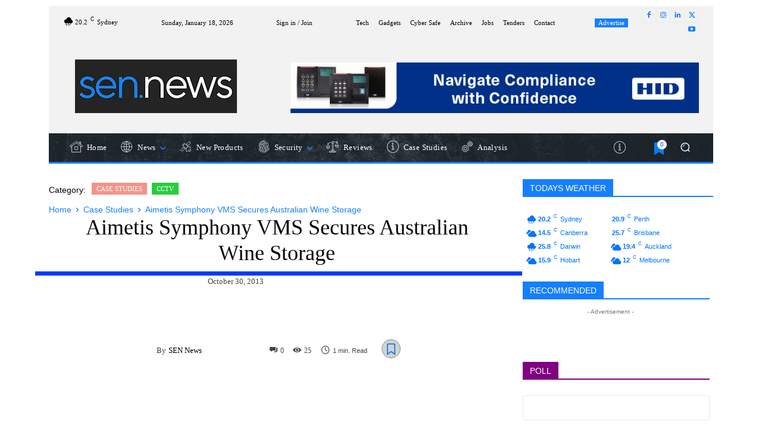

--- FILE ---
content_type: text/html; charset=UTF-8
request_url: https://sen.news/aimetis-symphony-vms-secures-australian-wine-storage/
body_size: 105068
content:
<!doctype html >
<!--[if IE 8]><html class="ie8" lang="en"> <![endif]-->
<!--[if IE 9]><html class="ie9" lang="en"> <![endif]-->
<!--[if gt IE 8]><!--><html lang="en-AU" prefix="og: https://ogp.me/ns#"> <!--<![endif]--><head><script data-no-optimize="1">var litespeed_docref=sessionStorage.getItem("litespeed_docref");litespeed_docref&&(Object.defineProperty(document,"referrer",{get:function(){return litespeed_docref}}),sessionStorage.removeItem("litespeed_docref"));</script> <title>Aimetis Symphony VMS Secures Australian Wine Storage | SEN.news - No. 1</title><style id="perfmatters-used-css">:where(.wp-block-button__link){border-radius:9999px;box-shadow:none;padding:calc(.667em + 2px) calc(1.333em + 2px);text-decoration:none;}:root :where(.wp-block-button .wp-block-button__link.is-style-outline),:root :where(.wp-block-button.is-style-outline>.wp-block-button__link){border:2px solid;padding:.667em 1.333em;}:root :where(.wp-block-button .wp-block-button__link.is-style-outline:not(.has-text-color)),:root :where(.wp-block-button.is-style-outline>.wp-block-button__link:not(.has-text-color)){color:currentColor;}:root :where(.wp-block-button .wp-block-button__link.is-style-outline:not(.has-background)),:root :where(.wp-block-button.is-style-outline>.wp-block-button__link:not(.has-background)){background-color:initial;background-image:none;}:where(.wp-block-columns){margin-bottom:1.75em;}:where(.wp-block-columns.has-background){padding:1.25em 2.375em;}:where(.wp-block-post-comments input[type=submit]){border:none;}:where(.wp-block-cover-image:not(.has-text-color)),:where(.wp-block-cover:not(.has-text-color)){color:#fff;}:where(.wp-block-cover-image.is-light:not(.has-text-color)),:where(.wp-block-cover.is-light:not(.has-text-color)){color:#000;}:root :where(.wp-block-cover h1:not(.has-text-color)),:root :where(.wp-block-cover h2:not(.has-text-color)),:root :where(.wp-block-cover h3:not(.has-text-color)),:root :where(.wp-block-cover h4:not(.has-text-color)),:root :where(.wp-block-cover h5:not(.has-text-color)),:root :where(.wp-block-cover h6:not(.has-text-color)),:root :where(.wp-block-cover p:not(.has-text-color)){color:inherit;}:where(.wp-block-file){margin-bottom:1.5em;}:where(.wp-block-file__button){border-radius:2em;display:inline-block;padding:.5em 1em;}:where(.wp-block-file__button):where(a):active,:where(.wp-block-file__button):where(a):focus,:where(.wp-block-file__button):where(a):hover,:where(.wp-block-file__button):where(a):visited{box-shadow:none;color:#fff;opacity:.85;text-decoration:none;}:where(.wp-block-form-input__input){font-size:1em;margin-bottom:.5em;padding:0 .5em;}:where(.wp-block-form-input__input)[type=date],:where(.wp-block-form-input__input)[type=datetime-local],:where(.wp-block-form-input__input)[type=datetime],:where(.wp-block-form-input__input)[type=email],:where(.wp-block-form-input__input)[type=month],:where(.wp-block-form-input__input)[type=number],:where(.wp-block-form-input__input)[type=password],:where(.wp-block-form-input__input)[type=search],:where(.wp-block-form-input__input)[type=tel],:where(.wp-block-form-input__input)[type=text],:where(.wp-block-form-input__input)[type=time],:where(.wp-block-form-input__input)[type=url],:where(.wp-block-form-input__input)[type=week]{border-style:solid;border-width:1px;line-height:2;min-height:2em;}:where(.wp-block-group.wp-block-group-is-layout-constrained){position:relative;}.wp-block-image>a,.wp-block-image>figure>a{display:inline-block;}.wp-block-image img{box-sizing:border-box;height:auto;max-width:100%;vertical-align:bottom;}.wp-block-image[style*=border-radius] img,.wp-block-image[style*=border-radius]>a{border-radius:inherit;}.wp-block-image :where(figcaption){margin-bottom:1em;margin-top:.5em;}.wp-block-image figure{margin:0;}@keyframes show-content-image{0%{visibility:hidden;}99%{visibility:hidden;}to{visibility:visible;}}@keyframes turn-on-visibility{0%{opacity:0;}to{opacity:1;}}@keyframes turn-off-visibility{0%{opacity:1;visibility:visible;}99%{opacity:0;visibility:visible;}to{opacity:0;visibility:hidden;}}@keyframes lightbox-zoom-in{0%{transform:translate(calc(( -100vw + var(--wp--lightbox-scrollbar-width) ) / 2 + var(--wp--lightbox-initial-left-position)),calc(-50vh + var(--wp--lightbox-initial-top-position))) scale(var(--wp--lightbox-scale));}to{transform:translate(-50%,-50%) scale(1);}}@keyframes lightbox-zoom-out{0%{transform:translate(-50%,-50%) scale(1);visibility:visible;}99%{visibility:visible;}to{transform:translate(calc(( -100vw + var(--wp--lightbox-scrollbar-width) ) / 2 + var(--wp--lightbox-initial-left-position)),calc(-50vh + var(--wp--lightbox-initial-top-position))) scale(var(--wp--lightbox-scale));visibility:hidden;}}:where(.wp-block-latest-comments:not([style*=line-height] .wp-block-latest-comments__comment)){line-height:1.1;}:where(.wp-block-latest-comments:not([style*=line-height] .wp-block-latest-comments__comment-excerpt p)){line-height:1.8;}:root :where(.wp-block-latest-posts.is-grid){padding:0;}:root :where(.wp-block-latest-posts.wp-block-latest-posts__list){padding-left:0;}ol,ul{box-sizing:border-box;}:root :where(.wp-block-list.has-background){padding:1.25em 2.375em;}:where(.wp-block-navigation.has-background .wp-block-navigation-item a:not(.wp-element-button)),:where(.wp-block-navigation.has-background .wp-block-navigation-submenu a:not(.wp-element-button)){padding:.5em 1em;}:where(.wp-block-navigation .wp-block-navigation__submenu-container .wp-block-navigation-item a:not(.wp-element-button)),:where(.wp-block-navigation .wp-block-navigation__submenu-container .wp-block-navigation-submenu a:not(.wp-element-button)),:where(.wp-block-navigation .wp-block-navigation__submenu-container .wp-block-navigation-submenu button.wp-block-navigation-item__content),:where(.wp-block-navigation .wp-block-navigation__submenu-container .wp-block-pages-list__item button.wp-block-navigation-item__content){padding:.5em 1em;}@keyframes overlay-menu__fade-in-animation{0%{opacity:0;transform:translateY(.5em);}to{opacity:1;transform:translateY(0);}}:root :where(p.has-background){padding:1.25em 2.375em;}:where(p.has-text-color:not(.has-link-color)) a{color:inherit;}:where(.wp-block-post-comments-form input:not([type=submit])),:where(.wp-block-post-comments-form textarea){border:1px solid #949494;font-family:inherit;font-size:1em;}:where(.wp-block-post-comments-form input:where(:not([type=submit]):not([type=checkbox]))),:where(.wp-block-post-comments-form textarea){padding:calc(.667em + 2px);}:where(.wp-block-post-excerpt){box-sizing:border-box;margin-bottom:var(--wp--style--block-gap);margin-top:var(--wp--style--block-gap);}:where(.wp-block-preformatted.has-background){padding:1.25em 2.375em;}.wp-block-query-title,.wp-block-query-total,.wp-block-quote{box-sizing:border-box;}.wp-block-quote{overflow-wrap:break-word;}:where(.wp-block-search__button){border:1px solid #ccc;padding:6px 10px;}:where(.wp-block-search__input){appearance:none;border:1px solid #949494;flex-grow:1;font-family:inherit;font-size:inherit;font-style:inherit;font-weight:inherit;letter-spacing:inherit;line-height:inherit;margin-left:0;margin-right:0;min-width:3rem;padding:8px;text-decoration:unset !important;text-transform:inherit;}:where(.wp-block-search__button-inside .wp-block-search__inside-wrapper){background-color:#fff;border:1px solid #949494;box-sizing:border-box;padding:4px;}:where(.wp-block-search__button-inside .wp-block-search__inside-wrapper) :where(.wp-block-search__button){padding:4px 8px;}:root :where(.wp-block-separator.is-style-dots){height:auto;line-height:1;text-align:center;}:root :where(.wp-block-separator.is-style-dots):before{color:currentColor;content:"···";font-family:serif;font-size:1.5em;letter-spacing:2em;padding-left:2em;}:root :where(.wp-block-site-logo.is-style-rounded){border-radius:9999px;}:root :where(.wp-block-social-links .wp-social-link a){padding:.25em;}:root :where(.wp-block-social-links.is-style-logos-only .wp-social-link a){padding:0;}:root :where(.wp-block-social-links.is-style-pill-shape .wp-social-link a){padding-left:.6666666667em;padding-right:.6666666667em;}:root :where(.wp-block-tag-cloud.is-style-outline){display:flex;flex-wrap:wrap;gap:1ch;}:root :where(.wp-block-tag-cloud.is-style-outline a){border:1px solid;font-size:unset !important;margin-right:0;padding:1ch 2ch;text-decoration:none !important;}:root :where(.wp-block-table-of-contents){box-sizing:border-box;}:where(.wp-block-term-description){box-sizing:border-box;margin-bottom:var(--wp--style--block-gap);margin-top:var(--wp--style--block-gap);}:where(pre.wp-block-verse){font-family:inherit;}:root{--wp-block-synced-color:#7a00df;--wp-block-synced-color--rgb:122,0,223;--wp-bound-block-color:var(--wp-block-synced-color);--wp-editor-canvas-background:#ddd;--wp-admin-theme-color:#007cba;--wp-admin-theme-color--rgb:0,124,186;--wp-admin-theme-color-darker-10:#006ba1;--wp-admin-theme-color-darker-10--rgb:0,107,160.5;--wp-admin-theme-color-darker-20:#005a87;--wp-admin-theme-color-darker-20--rgb:0,90,135;--wp-admin-border-width-focus:2px;}@media (min-resolution:192dpi){:root{--wp-admin-border-width-focus:1.5px;}}:root{--wp--preset--font-size--normal:16px;--wp--preset--font-size--huge:42px;}html :where(.has-border-color){border-style:solid;}html :where([style*=border-top-color]){border-top-style:solid;}html :where([style*=border-right-color]){border-right-style:solid;}html :where([style*=border-bottom-color]){border-bottom-style:solid;}html :where([style*=border-left-color]){border-left-style:solid;}html :where([style*=border-width]){border-style:solid;}html :where([style*=border-top-width]){border-top-style:solid;}html :where([style*=border-right-width]){border-right-style:solid;}html :where([style*=border-bottom-width]){border-bottom-style:solid;}html :where([style*=border-left-width]){border-left-style:solid;}html :where(img[class*=wp-image-]){height:auto;max-width:100%;}:where(figure){margin:0 0 1em;}html :where(.is-position-sticky){--wp-admin--admin-bar--position-offset:var(--wp-admin--admin-bar--height,0px);}@media screen and (max-width:600px){html :where(.is-position-sticky){--wp-admin--admin-bar--position-offset:0px;}}:host,:root{--fa-font-solid:normal 900 1em/1 "Font Awesome 6 Free";--fa-font-regular:normal 400 1em/1 "Font Awesome 6 Free";--fa-font-light:normal 300 1em/1 "Font Awesome 6 Pro";--fa-font-thin:normal 100 1em/1 "Font Awesome 6 Pro";--fa-font-duotone:normal 900 1em/1 "Font Awesome 6 Duotone";--fa-font-duotone-regular:normal 400 1em/1 "Font Awesome 6 Duotone";--fa-font-duotone-light:normal 300 1em/1 "Font Awesome 6 Duotone";--fa-font-duotone-thin:normal 100 1em/1 "Font Awesome 6 Duotone";--fa-font-brands:normal 400 1em/1 "Font Awesome 6 Brands";--fa-font-sharp-solid:normal 900 1em/1 "Font Awesome 6 Sharp";--fa-font-sharp-regular:normal 400 1em/1 "Font Awesome 6 Sharp";--fa-font-sharp-light:normal 300 1em/1 "Font Awesome 6 Sharp";--fa-font-sharp-thin:normal 100 1em/1 "Font Awesome 6 Sharp";--fa-font-sharp-duotone-solid:normal 900 1em/1 "Font Awesome 6 Sharp Duotone";--fa-font-sharp-duotone-regular:normal 400 1em/1 "Font Awesome 6 Sharp Duotone";--fa-font-sharp-duotone-light:normal 300 1em/1 "Font Awesome 6 Sharp Duotone";--fa-font-sharp-duotone-thin:normal 100 1em/1 "Font Awesome 6 Sharp Duotone";}@keyframes fa-beat{0%,90%{transform:scale(1);}45%{transform:scale(var(--fa-beat-scale,1.25));}}@keyframes fa-bounce{0%{transform:scale(1) translateY(0);}10%{transform:scale(var(--fa-bounce-start-scale-x,1.1),var(--fa-bounce-start-scale-y,.9)) translateY(0);}30%{transform:scale(var(--fa-bounce-jump-scale-x,.9),var(--fa-bounce-jump-scale-y,1.1)) translateY(var(--fa-bounce-height,-.5em));}50%{transform:scale(var(--fa-bounce-land-scale-x,1.05),var(--fa-bounce-land-scale-y,.95)) translateY(0);}57%{transform:scale(1) translateY(var(--fa-bounce-rebound,-.125em));}64%{transform:scale(1) translateY(0);}to{transform:scale(1) translateY(0);}}@keyframes fa-fade{50%{opacity:var(--fa-fade-opacity,.4);}}@keyframes fa-beat-fade{0%,to{opacity:var(--fa-beat-fade-opacity,.4);transform:scale(1);}50%{opacity:1;transform:scale(var(--fa-beat-fade-scale,1.125));}}@keyframes fa-flip{50%{transform:rotate3d(var(--fa-flip-x,0),var(--fa-flip-y,1),var(--fa-flip-z,0),var(--fa-flip-angle,-180deg));}}@keyframes fa-shake{0%{transform:rotate(-15deg);}4%{transform:rotate(15deg);}8%,24%{transform:rotate(-18deg);}12%,28%{transform:rotate(18deg);}16%{transform:rotate(-22deg);}20%{transform:rotate(22deg);}32%{transform:rotate(-12deg);}36%{transform:rotate(12deg);}40%,to{transform:rotate(0deg);}}@keyframes fa-spin{0%{transform:rotate(0deg);}to{transform:rotate(1turn);}}@keyframes spin{from{transform:rotate(0deg);}to{transform:rotate(360deg);}}@keyframes blink{from{opacity:0;}50%{opacity:1;}to{opacity:0;}}.clearfix{}.clearfix:after,.clearfix:before{display:table;content:"";line-height:0;}.clearfix:after{clear:both;}.tdn_block_newsletter_subscribe .tdn-email-bar{display:flex;}.tdn_block_newsletter_subscribe .tdn-input-wrap{flex:1;}.tdn_block_newsletter_subscribe .tdn-btn-wrap{display:flex;min-width:100px;}.tdn_block_newsletter_subscribe button,.tdn_block_newsletter_subscribe input[type=email]{min-height:42px;height:auto;font-size:12px;transition:all .2s ease-in-out;}.tdn_block_newsletter_subscribe input[type=email]{padding-left:12px;padding-right:12px;}.tdn_block_newsletter_subscribe button{-webkit-appearance:none;outline:none;width:100%;padding:3px 18px;background-color:#4db2ec;color:#fff;border:0;}.tdn_block_newsletter_subscribe button:hover{background-color:#222;}.tdn-title{margin-top:0;margin-bottom:13px;font-weight:600;}.tdn-descr{font-size:13px;line-height:19px;color:#666;}.tdn-disclaimer{margin-top:10px;font-size:12px;line-height:18px;color:#969696;}[class*=" tdn-icon-"]:before,[class*=" tdn-icons"]:before,[class^=tdn-icon-]:before,[class^=tdn-icons]:before{font-family:"multipurpose" !important;speak:none;font-style:normal;font-weight:400;font-variant:normal;text-transform:none;line-height:1;text-align:center;-webkit-font-smoothing:antialiased;-moz-osx-font-smoothing:grayscale;}[class*=tdn-icon-]{line-height:1;text-align:center;display:inline-block;}[class*=tdn-icons]{line-height:1;text-align:center;display:inline-block;cursor:default;}.clearfix{}.clearfix:after,.clearfix:before{display:table;content:"";line-height:0;}.clearfix:after{clear:both;}.tdm-title{font-size:36px;line-height:47px;font-weight:400;margin-top:10px;margin-bottom:26px;color:#111;-webkit-transition:all .2s ease;transition:all .2s ease;}@media (max-width:767px){.tdm-title{font-size:35px;line-height:39px;}}.tds-title .tdm-title{display:inline-block;}.tdm-title-sm{margin-bottom:7px;font-size:23px;line-height:33px;font-weight:500;}.tdm-descr{font-family:var(--td_default_google_font_1,"Open Sans","Open Sans Regular",sans-serif);font-size:16px;line-height:28px;color:#666;margin-bottom:30px;}@media (max-width:1018px){.tdm-descr{font-size:15px;line-height:24px;}}@media (min-width:768px) and (max-width:1018px){.tdm-descr{margin-bottom:25px;}}@media (max-width:767px){.tdm-descr{margin-bottom:20px;}}.tdm-content-horiz-center{text-align:center !important;margin-right:auto;margin-left:auto;}.tdm-content-horiz-right{text-align:right !important;margin-left:auto;}[data-mfp-src]{cursor:pointer;}[data-scroll-to-class]{cursor:pointer;}@font-face{font-display:swap;font-family:"multipurpose";src:url("/wp-content/plugins/td-composer/td-multi-purpose/images/icons/multipurpose.eot?2");src:url("/wp-content/plugins/td-composer/td-multi-purpose/images/icons/multipurpose.eot?2#iefix") format("embedded-opentype"),url("/wp-content/plugins/td-composer/td-multi-purpose/images/icons/multipurpose.woff?2") format("woff"),url("/wp-content/plugins/td-composer/td-multi-purpose/images/icons/multipurpose.ttf?2") format("truetype"),url("/wp-content/plugins/td-composer/td-multi-purpose/images/icons/multipurpose.svg?2#wpion") format("svg");font-weight:400;font-style:normal;}[class*=" tdm-icon-"]:before,[class*=" tdm-icons"]:before,[class^=tdm-icon-]:before,[class^=tdm-icons]:before{font-family:"multipurpose" !important;speak:none;font-style:normal;font-weight:400;font-variant:normal;text-transform:none;line-height:1;text-align:center;-webkit-font-smoothing:antialiased;-moz-osx-font-smoothing:grayscale;}[class*=tdm-icon-]{line-height:1;text-align:center;display:inline-block;}[class*=tdm-icons]{line-height:1;text-align:center;display:inline-block;cursor:default;}.custom-slider>ul>li:not(:first-child){display:none;}.custom-slider>ul{list-style:none !important;padding:0 !important;}@font-face{font-display:swap;font-family:"td-multipurpose";font-weight:400;font-style:normal;font-display:swap;src:url("/wp-content/plugins/td-composer/assets/fonts/td-multipurpose/td-multipurpose.woff2") format("woff2"),url("/wp-content/plugins/td-composer/assets/fonts/td-multipurpose/td-multipurpose.woff") format("woff"),url("/wp-content/plugins/td-composer/assets/fonts/td-multipurpose/td-multipurpose.ttf") format("truetype"),url("/wp-content/plugins/td-composer/assets/fonts/td-multipurpose/td-multipurpose.eot"),url("/wp-content/plugins/td-composer/assets/fonts/td-multipurpose/td-multipurpose.eot?#iefix") format("embedded-opentype"),url("/wp-content/plugins/td-composer/assets/fonts/td-multipurpose/td-multipurpose.svg?#td-multipurpose") format("svg");}.tdc-font-tdmp{display:inline-block;font:normal normal normal 14px/1 td-multipurpose;font-size:inherit;text-rendering:auto;-webkit-font-smoothing:antialiased;-moz-osx-font-smoothing:grayscale;}.tdc-font-tdmp-arrow-right:before{content:"";}.tdc-font-tdmp-info-sign:before{content:"";}.tdc-font-tdmp-fold:before{content:"";}.tdc-font-tdmp-globe:before{content:"";}.tdc-font-tdmp-home:before{content:"";}.tdc-font-tdmp-like:before{content:"";}.tdc-font-tdmp-megaphone:before{content:"";}.tdc-font-tdmp-support-face:before{content:"";}.tdc-font-tdmp-chip:before{content:"";}.tdc-font-tdmp-sattelite:before{content:"";}.tdc-font-tdmp-present:before{content:"";}.tdc-font-tdmp-shield:before{content:"";}.tdc-font-tdmp-van:before{content:"";}.tdc-font-tdmp-gears:before{content:"";}.tdc-font-tdmp-wall:before{content:"";}.tdc-font-tdmp-balance:before{content:"";}.tdc-font-tdmp-fingerprint:before{content:"";}.tdc-font-tdmp-judge:before{content:"";}@font-face{font-display:swap;font-family:"FontAwesome";src:url("/wp-content/plugins/td-composer/assets/fonts/font-awesome/fontawesome-webfont.eot?v=4.7.0");src:url("/wp-content/plugins/td-composer/assets/fonts/font-awesome/fontawesome-webfont.eot?#iefix&v=4.7.0") format("embedded-opentype"),url("/wp-content/plugins/td-composer/assets/fonts/font-awesome/fontawesome-webfont.woff2?v=4.7.0") format("woff2"),url("/wp-content/plugins/td-composer/assets/fonts/font-awesome/fontawesome-webfont.woff?v=4.7.0") format("woff"),url("/wp-content/plugins/td-composer/assets/fonts/font-awesome/fontawesome-webfont.ttf?v=4.7.0") format("truetype"),url("/wp-content/plugins/td-composer/assets/fonts/font-awesome/fontawesome-webfont.svg?v=4.7.0#fontawesomeregular") format("svg");font-weight:400;font-style:normal;font-display:swap;}.tdc-font-fa{display:inline-block;font:normal normal normal 14px/1 FontAwesome;font-size:inherit;text-rendering:auto;-webkit-font-smoothing:antialiased;-moz-osx-font-smoothing:grayscale;}@-webkit-keyframes fa-spin{0%{-webkit-transform:rotate(0deg);transform:rotate(0deg);}100%{-webkit-transform:rotate(359deg);transform:rotate(359deg);}}@keyframes fa-spin{0%{-webkit-transform:rotate(0deg);transform:rotate(0deg);}100%{-webkit-transform:rotate(359deg);transform:rotate(359deg);}}.tdc-font-fa-clock-o:before{content:"";}:root{--td_theme_color:#4db2ec;--td_grid_border_color:#ededed;--td_black:#222;--td_text_color:#111;--td_default_google_font_1:"Open Sans","Open Sans Regular",sans-serif;--td_default_google_font_2:"Roboto",sans-serif;}.clearfix{}.clearfix:before,.clearfix:after{display:table;content:"";line-height:0;}.clearfix:after{clear:both;}html{font-family:sans-serif;-ms-text-size-adjust:100%;-webkit-text-size-adjust:100%;}body{margin:0;}article,aside,details,figcaption,figure,footer,header,hgroup,main,menu,nav,section,summary{display:block;}audio,canvas,progress,video{display:block;vertical-align:baseline;}[hidden],template{display:none;}a{background-color:rgba(255,255,255,0);}a:active,a:hover{outline:0;}b,strong{font-weight:700;}small{font-size:80%;}img{border:0;}svg:not(:root){overflow:hidden;}figure{margin:0;}button,input,optgroup,select,textarea{color:inherit;font:inherit;margin:0;}button{overflow:visible;}button,select{text-transform:none;}button,html input[type="button"],input[type="reset"],input[type="submit"]{-webkit-appearance:button;cursor:pointer;}button[disabled],html input[disabled]{cursor:default;}button::-moz-focus-inner,input::-moz-focus-inner{border:0;padding:0;}input{line-height:normal;}input[type="checkbox"],input[type="radio"]{box-sizing:border-box;padding:0;}input[type="number"]::-webkit-inner-spin-button,input[type="number"]::-webkit-outer-spin-button{height:auto;}input[type="search"]{-webkit-appearance:textfield;-moz-box-sizing:content-box;-webkit-box-sizing:content-box;box-sizing:content-box;}input[type="search"]::-webkit-search-cancel-button,input[type="search"]::-webkit-search-decoration{-webkit-appearance:none;}textarea{overflow:auto;}*{-webkit-box-sizing:border-box;-moz-box-sizing:border-box;box-sizing:border-box;}*:before,*:after{-webkit-box-sizing:border-box;-moz-box-sizing:border-box;box-sizing:border-box;}img{max-width:100%;height:auto;}.td-main-content-wrap,.td-category-grid{background-color:#fff;}.td-container,.tdc-row,.tdc-row-composer{width:1068px;margin-right:auto;margin-left:auto;}.td-container:before,.tdc-row:before,.tdc-row-composer:before,.td-container:after,.tdc-row:after,.tdc-row-composer:after{display:table;content:"";line-height:0;}.td-container:after,.tdc-row:after,.tdc-row-composer:after{clear:both;}.tdc-row[class*="stretch_row"]>.td-pb-row>.td-element-style,.tdc-row-composer[class*="stretch_row"]>.td-pb-row>.td-element-style{width:100vw !important;left:50% !important;transform:translateX(-50%) !important;}@media (max-width:767px){.td-pb-row>.td-element-style{width:100vw !important;left:50% !important;transform:translateX(-50%) !important;}}.td-pb-row{margin-right:-24px;margin-left:-24px;position:relative;}.td-pb-row:before,.td-pb-row:after{display:table;content:"";}.td-pb-row:after{clear:both;}.td-pb-row [class*="td-pb-span"]{display:block;min-height:1px;float:left;padding-right:24px;padding-left:24px;position:relative;}@media (min-width:1019px) and (max-width:1140px){.td-pb-row [class*="td-pb-span"]{padding-right:20px;padding-left:20px;}}@media (min-width:768px) and (max-width:1018px){.td-pb-row [class*="td-pb-span"]{padding-right:14px;padding-left:14px;}}@media (max-width:767px){.td-pb-row [class*="td-pb-span"]{padding-right:0;padding-left:0;float:none;width:100%;}}.td-pb-span3{width:25%;}.td-pb-span4{width:33.33333333%;}.td-pb-span5{width:41.66666667%;}.td-pb-span6{width:50%;}.td-pb-span7{width:58.33333333%;}.td-pb-span8{width:66.66666667%;}.td-pb-span9{width:75%;}.td-pb-span12{width:100%;}.wpb_row{margin-bottom:0;}.vc_row .vc_column-inner{padding-left:0;padding-right:0;}@media (min-width:1019px) and (max-width:1140px){.td-container,.tdc-row,.tdc-row-composer{width:980px;}.td-pb-row,.td-block-row{margin-right:-20px;margin-left:-20px;}}@media (min-width:768px) and (max-width:1018px){.td-container,.tdc-row,.tdc-row-composer{width:740px;}.td-pb-row,.td-block-row{margin-right:-14px;margin-left:-14px;}}@media (max-width:767px){.td-container,.tdc-row,.tdc-row-composer{width:100%;padding-left:20px;padding-right:20px;}.td-pb-row,.td-block-row{width:100%;margin-left:0;margin-right:0;}}@media (min-width:768px){.td-drop-down-search .td-search-form{margin:20px;}}#td-outer-wrap{overflow:hidden;}@media (max-width:767px){#td-outer-wrap{margin:auto;width:100%;-webkit-transition:transform .7s ease;transition:transform .7s ease;-webkit-transform-origin:50% 200px 0;transform-origin:50% 200px 0;}}.td-menu-background{background-repeat:var(--td_mobile_background_repeat,no-repeat);background-size:var(--td_mobile_background_size,cover);background-position:var(--td_mobile_background_size,center top);position:fixed;top:0;display:block;width:100%;height:113%;z-index:9999;visibility:hidden;transform:translate3d(-100%,0,0);-webkit-transform:translate3d(-100%,0,0);}.td-menu-background:before{content:"";width:100%;height:100%;position:absolute;top:0;left:0;opacity:.98;background:#313b45;background:-webkit-gradient(left top,left bottom,color-stop(0%,var(--td_mobile_gradient_one_mob,#313b45)),color-stop(100%,var(--td_mobile_gradient_two_mob,#3393b8)));background:linear-gradient(to bottom,var(--td_mobile_gradient_one_mob,#313b45) 0%,var(--td_mobile_gradient_two_mob,#3393b8) 100%);filter:progid:DXImageTransform.Microsoft.gradient(startColorstr="var(--td_mobile_gradient_one_mob, #313b45)",endColorstr="var(--td_mobile_gradient_two_mob, #3393b8)",GradientType=0);}#td-mobile-nav{padding:0;position:fixed;width:100%;height:calc(100% + 1px);top:0;z-index:9999;visibility:hidden;transform:translate3d(-99%,0,0);-webkit-transform:translate3d(-99%,0,0);left:-1%;font-family:-apple-system,".SFNSText-Regular","San Francisco","Roboto","Segoe UI","Helvetica Neue","Lucida Grande",sans-serif;}#td-mobile-nav .td_display_err{text-align:center;color:var(--td_mobile_text_color,#fff);border:none;margin:-9px -30px 24px;font-size:14px;border-radius:0;padding:12px;position:relative;display:none;}#td-mobile-nav input:invalid{box-shadow:none !important;}#td-mobile-nav{height:1px;overflow:hidden;}#td-mobile-nav .td-menu-socials{padding:0 65px 0 20px;overflow:hidden;height:60px;}#td-mobile-nav .td-social-icon-wrap{margin:20px 5px 0 0;display:inline-block;}#td-mobile-nav .td-social-icon-wrap i{border:none;background-color:rgba(255,255,255,0);font-size:14px;width:40px;height:40px;line-height:38px;color:var(--td_mobile_text_color,#fff);vertical-align:middle;}#td-mobile-nav .td-social-icon-wrap .td-icon-instagram{font-size:16px;}.td-mobile-close{position:absolute;right:1px;top:0;z-index:1000;}.td-mobile-close .td-icon-close-mobile{height:70px;width:70px;line-height:70px;font-size:21px;color:var(--td_mobile_text_color,#fff);top:4px;position:relative;}.td-mobile-content{padding:20px 20px 0;}.td-mobile-container{padding-bottom:20px;position:relative;}.td-mobile-content ul{list-style:none;margin:0;padding:0;}.td-mobile-content li{float:none;margin-left:0;-webkit-touch-callout:none;-webkit-user-select:none;user-select:none;}.td-mobile-content li a{display:block;line-height:21px;font-size:21px;color:var(--td_mobile_text_color,#fff);margin-left:0;padding:12px 30px 12px 12px;font-weight:700;}.td-mobile-content .td-icon-menu-right{display:none;position:absolute;cursor:pointer;top:10px;right:-4px;z-index:1000;font-size:14px;padding:6px 12px;float:right;color:var(--td_mobile_text_color,#fff);-webkit-transform-origin:50% 48% 0;transform-origin:50% 48% 0;-webkit-transition:transform .3s ease;transition:transform .3s ease;transform:rotate(-90deg);-webkit-transform:rotate(-90deg);}.td-mobile-content .td-icon-menu-right:before{content:"";}.td-mobile-content .sub-menu{max-height:0;overflow:hidden;opacity:0;-webkit-transition:max-height .5s cubic-bezier(.77,0,.175,1),opacity .5s cubic-bezier(.77,0,.175,1);transition:max-height .5s cubic-bezier(.77,0,.175,1),opacity .5s cubic-bezier(.77,0,.175,1);}.td-mobile-content .sub-menu .td-icon-menu-right{font-size:11px;right:-2px;top:8px;color:var(--td_mobile_text_color,#fff);}.td-mobile-content .sub-menu a{padding:9px 26px 9px 36px !important;line-height:19px;font-size:16px;font-weight:400;}.td-mobile-content .sub-menu .sub-menu a{padding-left:55px !important;}.td-mobile-content .sub-menu .sub-menu .sub-menu a{padding-left:74px !important;}.td-mobile-content .menu-item-has-children a{width:100%;z-index:1;}.td-mobile-container{opacity:1;}#td-mobile-nav .td-login-animation{opacity:0;position:absolute;top:0;width:100%;}#td-mobile-nav .td-login-animation .td-login-inputs{height:76px;}.td-login-hide-mob{pointer-events:none;}.td-search-wrap-mob{padding:0;position:absolute;width:100%;height:auto;top:0;text-align:center;z-index:9999;visibility:hidden;color:var(--td_mobile_text_color,#fff);font-family:-apple-system,".SFNSText-Regular","San Francisco","Roboto","Segoe UI","Helvetica Neue","Lucida Grande",sans-serif;}.td-search-wrap-mob .td-drop-down-search{opacity:0;visibility:hidden;-webkit-transition:all .5s ease 0s;transition:all .5s ease 0s;-webkit-backface-visibility:hidden;position:relative;}.td-search-wrap-mob #td-header-search-mob{color:var(--td_mobile_text_color,#fff);font-weight:700;font-size:26px;height:40px;line-height:36px;border:0;background:rgba(255,255,255,0);outline:0;margin:8px 0;padding:0;text-align:center;}.td-search-wrap-mob .td-search-input{margin:0 5%;position:relative;}.td-search-wrap-mob .td-search-input span{opacity:.8;font-size:12px;}.td-search-wrap-mob .td-search-input:before,.td-search-wrap-mob .td-search-input:after{content:"";position:absolute;display:block;width:100%;height:1px;background-color:var(--td_mobile_text_color,#fff);bottom:0;left:0;opacity:.2;}.td-search-wrap-mob .td-search-input:after{opacity:.8;transform:scaleX(0);-webkit-transform:scaleX(0);-webkit-transition:transform .5s ease .8s;transition:transform .5s ease .8s;}.td-search-wrap-mob .td_module_wrap{text-align:left;}.td-search-wrap-mob .td_module_wrap .entry-title{font-size:16px;line-height:20px;}.td-search-wrap-mob .td_module_wrap .entry-title a{color:var(--td_mobile_text_color,#fff);}.td-search-wrap-mob .td_module_wrap:hover .entry-title a{color:var(--td_mobile_text_color,#fff);}.td-search-wrap-mob .td-post-date{color:var(--td_mobile_text_color,#ddd);opacity:.8;}.td-search-wrap-mob .td-search-form{margin-bottom:30px;}.td-search-wrap-mob .td-module-thumb{top:auto;left:auto;}.td-search-background{background-repeat:no-repeat;background-size:cover;background-position:center top;position:fixed;top:0;display:block;width:100%;height:113%;z-index:9999;-webkit-transition:all .5s cubic-bezier(.79,.14,.15,.86);transition:all .5s cubic-bezier(.79,.14,.15,.86);transform:translate3d(100%,0,0);-webkit-transform:translate3d(100%,0,0);visibility:hidden;}.td-search-background:before{content:"";width:100%;height:100%;position:absolute;top:0;left:0;opacity:.98;background:#313b45;background:-webkit-gradient(left top,left bottom,color-stop(0%,var(--td_mobile_gradient_one_mob,#313b45)),color-stop(100%,var(--td_mobile_gradient_two_mob,#3393b8)));background:linear-gradient(to bottom,var(--td_mobile_gradient_one_mob,#313b45) 0%,var(--td_mobile_gradient_two_mob,#3393b8) 100%);filter:progid:DXImageTransform.Microsoft.gradient(startColorstr="var(--td_mobile_gradient_one_mob, #313b45)",endColorstr="var(--td_mobile_gradient_two_mob, #3393b8)",GradientType=0);}.td-search-close{text-align:right;z-index:1000;}.td-search-close .td-icon-close-mobile{height:70px;width:70px;line-height:70px;font-size:21px;color:var(--td_mobile_text_color,#fff);position:relative;top:4px;right:0;}#td-mobile-nav label{position:absolute;top:26px;left:10px;font-size:17px;color:var(--td_mobile_text_color,#fff);opacity:.6;pointer-events:none;}.td-login-inputs{position:relative;}body{font-family:Verdana,BlinkMacSystemFont,-apple-system,"Segoe UI",Roboto,Oxygen,Ubuntu,Cantarell,"Open Sans","Helvetica Neue",sans-serif;font-size:14px;line-height:21px;}p{margin-top:0;margin-bottom:21px;}a:active,a:focus{outline:none;}a{color:var(--td_theme_color,#4db2ec);text-decoration:none;}ul,ol{padding:0;}ul li,ol li{line-height:24px;margin-left:21px;}h1,h2,h3,h4,h5,h6{font-family:var(--td_default_google_font_2,"Roboto",sans-serif);color:var(--td_text_color,#111);font-weight:400;margin:6px 0;}h1>a,h2>a,h3>a,h4>a,h5>a,h6>a{color:var(--td_text_color,#111);}div.td-block-title{font-family:var(--td_default_google_font_2,"Roboto",sans-serif);color:var(--td_text_color,#111);}p.td-module-title,p.tdb-subcategory-name{font-family:var(--td_default_google_font_2,"Roboto",sans-serif);color:var(--td_text_color,#111);}p.td-module-title>a,p.tdb-subcategory-name>a{color:var(--td_text_color,#111);}h1{font-size:32px;line-height:40px;margin-top:33px;margin-bottom:23px;}h2{font-size:27px;line-height:38px;margin-top:30px;margin-bottom:20px;}h3{font-size:22px;line-height:30px;margin-top:27px;margin-bottom:17px;}h4{font-size:19px;line-height:29px;margin-top:24px;margin-bottom:14px;}textarea{font-size:12px;line-height:21px;color:#444;border:1px solid #e1e1e1;width:100%;max-width:100%;height:168px;min-height:168px;padding:6px 9px;}@media (max-width:767px){textarea{font-size:16px;}}textarea:active,textarea:focus{border-color:#b0b0b0 !important;}textarea:focus,input:focus,input[type]:focus{outline:0 none;}input[type=submit]{font-family:var(--td_default_google_font_2,"Roboto",sans-serif);font-size:13px;background-color:var(--td_black,#222);border-radius:0;color:#fff;border:none;padding:8px 15px;font-weight:500;-webkit-transition:background-color .4s;transition:background-color .4s;}input[type=submit]:hover{background-color:var(--td_theme_color,#4db2ec);}input[type=text],input[type=url],input[type=tel],input[type=email]{font-size:12px;line-height:21px;color:#444;border:1px solid #e1e1e1;width:100%;max-width:100%;height:34px;padding:3px 9px;}@media (max-width:767px){input[type=text],input[type=url],input[type=tel],input[type=email]{font-size:16px;}}input[type=text]:active,input[type=url]:active,input[type=tel]:active,input[type=email]:active,input[type=text]:focus,input[type=url]:focus,input[type=tel]:focus,input[type=email]:focus{border-color:#b0b0b0 !important;}input[type=password]{width:100%;position:relative;top:0;display:inline-table;vertical-align:middle;font-size:12px;line-height:21px;color:#444;border:1px solid #ccc;max-width:100%;height:34px;padding:3px 9px;margin-bottom:10px;}@media (max-width:767px){input[type=password]{font-size:16px;}}.tagdiv-type{font-size:15px;line-height:1.74;color:#222;}.tagdiv-type img{margin-bottom:21px;}.tagdiv-type figure img{margin-bottom:0;}.tagdiv-type .alignnone{display:inline-block;margin:0 5px;}@media (max-width:767px){.tagdiv-type .alignnone{margin:0 10px 0 0;}}.tagdiv-type a:hover{text-decoration:underline;}.tagdiv-type ul,.tagdiv-type ol{margin-bottom:26px;}.tagdiv-type ul li:not(.blocks-gallery-item):not(.wp-block-navigation-item),.tagdiv-type ol li:not(.blocks-gallery-item):not(.wp-block-navigation-item){line-height:inherit;margin-bottom:10px;}.tagdiv-type ul li:not(.blocks-gallery-item):not(.wp-block-navigation-item):last-child,.tagdiv-type ol li:not(.blocks-gallery-item):not(.wp-block-navigation-item):last-child{margin-bottom:0;}.tagdiv-type li ul,.tagdiv-type li ol{margin-bottom:0;}.tagdiv-type p{margin-bottom:26px;}.tagdiv-type embed,.tagdiv-type iframe,.tagdiv-type object{max-width:100% !important;}.tagdiv-type blockquote{padding:0;position:relative;border-left:none;margin:40px 5% 38px;font-style:italic;text-align:center;}@media (max-width:767px){.tagdiv-type blockquote{margin:20px 3% 18px;}}.tagdiv-type blockquote p{font-family:var(--td_default_google_font_2,"Roboto",sans-serif);font-size:32px;line-height:40px;font-weight:400;text-transform:uppercase;color:var(--td_theme_color,#4db2ec);word-wrap:break-word;}@media (min-width:768px) and (max-width:1018px){.tagdiv-type blockquote p{font-size:24px;line-height:32px;}}@media (max-width:767px){.tagdiv-type blockquote p{font-size:22px;line-height:30px;}}.alignnone{margin-top:0;}.entry-title a:hover,.td-post-category:hover,.widget a:hover,.td_block_wrap a:hover{text-decoration:none !important;}blockquote small{margin-top:5px;display:block;font-size:13px;font-style:italic;font-weight:400;text-transform:none;color:#444;}.td_module_wrap{position:relative;padding-bottom:35px;}.td_module_wrap .entry-title{font-size:21px;line-height:25px;margin:0 0 6px 0;}.td_module_wrap:hover .entry-title a{color:var(--td_theme_color,#4db2ec);}.entry-title{word-wrap:break-word;}.td-module-thumb{position:relative;margin-bottom:13px;}.td-module-thumb .entry-thumb{display:block;}.td-module-meta-info{font-family:var(--td_default_google_font_1,"Open Sans","Open Sans Regular",sans-serif);font-size:11px;margin-bottom:7px;line-height:1;min-height:17px;}.td-post-date{color:#767676;display:inline-block;position:relative;top:2px;}.td-post-category{font-family:var(--td_default_google_font_1,"Open Sans","Open Sans Regular",sans-serif);font-size:10px;font-weight:600;line-height:1;background-color:var(--td_black,#222);color:#fff;margin-right:5px;padding:3px 6px 4px;display:block;vertical-align:top;transition:all .2s ease;-webkit-transition:all .2s ease;}.td-post-category:hover{background-color:var(--td_theme_color,#4db2ec);}.td-module-meta-info .td-post-category{display:inline-block;}.block-title{font-family:var(--td_default_google_font_2,"Roboto",sans-serif);font-size:14px;line-height:1;margin-top:0;margin-bottom:26px;border-bottom:2px solid var(--td_header_color,var(--td_black,#222));}.block-title>a,.block-title>span,.block-title>label,.block-title>span>a{line-height:17px;display:inline-block;padding:7px 12px 4px;background-color:var(--td_header_color,var(--td_black,#222));color:var(--td_text_header_color,#fff);}.td-block-title span,.td-block-title a{display:inline-block;}.td_block_template_1 .block-title{text-align:left;}.td-main-content-wrap{padding-bottom:40px;}@media (max-width:767px){.td-main-content-wrap{padding-bottom:26px;}}.td-pb-span4 .wpb_wrapper,.td-ss-main-sidebar{perspective:unset !important;}.post{background-color:var(--td_container_transparent,#fff);}.td-post-content p:empty{display:none;}.td-post-content{margin-top:21px;padding-bottom:16px;}@media (max-width:767px){.td-post-content{margin-top:16px;}}.td-post-content p{word-wrap:break-word;}.td-post-content img{display:block;}.comment-respond{margin-bottom:21px;}@media (max-width:767px){.comment-respond{margin-left:0 !important;}}.single .comments{margin-bottom:48px;padding-top:10px;margin-top:-10px;}#reply-title{font-size:16px;font-weight:700;margin-bottom:7px;margin-top:10px;}#cancel-comment-reply-link{font-size:12px;font-weight:400;color:var(--td_text_color,#111);margin-left:10px;}#cancel-comment-reply-link:hover{color:var(--td_theme_color,#4db2ec);}@media (max-width:767px){.comments .comment-form .submit{width:100%;font-size:15px;font-weight:700;padding:15px 0;text-transform:uppercase;}}.comments{clear:both;}.comment-form .td-warning-comment,.comment-form .td-warning-author,.comment-form .td-warning-email,.comment-form .td-warning-email-error,.comment-form .td-warning-captcha,.comment-form .td-warning-captcha-score{display:none;}.comment-form textarea{display:block;}.td-form-comment,.td-form-author,.td-form-email,.td-form-url{margin-top:0;margin-bottom:21px;}.comment-form-cookies-consent label{margin-left:8px;}.comment-form-cookies-consent *{vertical-align:middle;}.wp-block-image{margin-bottom:21px;}.wp-block-image figcaption{font-family:Verdana,BlinkMacSystemFont,-apple-system,"Segoe UI",Roboto,Oxygen,Ubuntu,Cantarell,"Open Sans","Helvetica Neue",sans-serif;text-align:left;margin:6px 0 0 0;font-size:11px;font-style:italic;font-weight:400;line-height:17px;color:#444;}@font-face{font-display:swap;font-family:"newspaper";src:url("/wp-content/themes/Newspaper/images/icons/newspaper.eot?24");src:url("/wp-content/themes/Newspaper/images/icons/newspaper.eot?24#iefix") format("embedded-opentype"),url("/wp-content/themes/Newspaper/images/icons/newspaper.woff?24") format("woff"),url("/wp-content/themes/Newspaper/images/icons/newspaper.ttf?24") format("truetype"),url("/wp-content/themes/Newspaper/images/icons/newspaper.svg?24#newspaper") format("svg");font-weight:400;font-style:normal;font-display:swap;}[class^="td-icon-"]:before,[class*=" td-icon-"]:before{font-family:"newspaper";speak:none;font-style:normal;font-weight:400;font-variant:normal;text-transform:none;line-height:1;text-align:center;-webkit-font-smoothing:antialiased;-moz-osx-font-smoothing:grayscale;}[class*="td-icon-"]{line-height:1;text-align:center;display:inline-block;}.td-icon-down:before{content:"";}.td-icon-right:before{content:"";}.td-icon-views:before{content:"";}.td-icon-menu-down:before{content:"";}.td-icon-right-arrow:before{content:"";}.td-icon-menu-up:before{content:"";}.td-icon-menu-left:before{content:"";}.td-icon-menu-right:before{content:"";}.td-icon-mail:before{content:"";}.td-icon-facebook:before{content:"";}.td-icon-instagram:before{content:"";}.td-icon-linkedin:before{content:"";}.td-icon-skype:before{content:"";}.td-icon-soundcloud:before{content:"";}.td-icon-twitter:before{content:"";}.td-icon-youtube:before{content:"";}.td-icon-close:before{content:"";}.td-icon-read-down:before{content:"";}.td-icon-comments:before{content:"";}.td-icon-whatsapp:before{content:"";}.td-icon-website:before{content:"";}.td-icon-close-mobile:before{content:"";}.td-icon-modal-back:before{content:"";}.td-icon-print:before{content:"";}.td-icon-plus:before{content:"";}.td-icon-check:before{content:"";}.td-icon-discord:before{content:"";}.td-icon-copy_url:before{content:"";}.td-icon-website:before{content:"";}.td-social-icon-wrap:hover .td-icon-font{-webkit-transition:color .3s;transition:color .3s;color:#fff;}.td-social-icon-wrap:hover i.td-icon-facebook{color:#3b5998;}.td-social-icon-wrap:hover i.td-icon-instagram{color:#3f729b;}.td-social-icon-wrap:hover i.td-icon-linkedin{color:#007bb6;}.td-social-icon-wrap:hover i.td-icon-mail{color:#000;}.td-social-icon-wrap:hover i.td-icon-skype{color:#01aef2;}.td-social-icon-wrap:hover i.td-icon-soundcloud{color:#f50;}.td-social-icon-wrap:hover i.td-icon-twitter{color:#00aced;}.td-social-icon-wrap:hover i.td-icon-youtube{color:#b00;}.td-social-icon-wrap:hover i.td-icon-discord{color:#7289da;}.td-social-icon-wrap:hover i.td-icon-whatsapp{color:#7bbf6a;}.td-social-icon-wrap:hover i.td-icon-website{color:#000;}.widget{font-family:var(--td_default_google_font_1,"Open Sans","Open Sans Regular",sans-serif);margin-bottom:38px;}.widget a{color:#111;}.widget a:hover{color:var(--td_theme_color,#4db2ec);}.widget ul{list-style:none;box-shadow:none;}.widget li{line-height:30px;list-style:none;margin-left:12px;}.widget li li{margin-left:21px;}.widget .block-title{margin-bottom:13px;}.widget .block-title span a{padding:0;color:inherit;}@media print{html,body{background-color:#fff;color:#000;margin:0;padding:0;}body{width:80%;margin-left:auto;margin-right:auto;zoom:80%;}img{max-width:100%;display:block;text-align:center;margin-left:auto;margin-right:auto;}h1,h2,h3,h4,h5,h6{page-break-after:avoid;}ul,ol,li{page-break-inside:avoid;}.single .td-main-sidebar,.single #td-theme-settings,.single .td-header-top-menu,.single .td-header-menu-wrap,.single .td-header-sp-ads,.single .td-main-sidebar,.single .td-post-source-tags,.single .td-post-sharing,.single .td-post-next-prev,.single .td_block_related_posts,.single #comments,.single .td-footer-container,.single .td-footer-wrapper,.single .td-sub-footer-container,.single .td-category,.single .td-post-views,.single .td-post-comments,.single .td-scroll-up,.single iframe,.single .td-more-articles-box,.single .td_block_video_playlist,.single .td-crumb-container,.single .td-g-rec,.single .td-a-rec,.single .td-menu-background,.single .author-box-wrap .avatar{display:none !important;}.td-header-desktop-wrap{display:block !important;}.td-footer-template-wrap,.td_block_wrap:not(.tdb_breadcrumbs):not(.tdb_header_logo):not(.tdb_single_categories):not(.tdb-single-title):not(.tdb_single_author):not(.tdb_single_date):not(.tdb_single_comments_count):not(.tdb_single_post_views):not(.tdb_single_featured_image):not(.tdb_single_content):not(.td_woo_breadcrumbs):not(.td-woo-product-title):not(.td_woo_product_description):not(.td_woo_add_to_cart):not(.td_woo_product_sku):not(.td_woo_product_image):not(.td_woo_product_tabs):not(.td_woo_product_categories):not(.td_woo_product_tags):not(.td_woo_product_image_bg):not(.td_woo_product_price):not(.td_woo_product_rating){display:none !important;}.td-main-content,.td-main-content-wrap .tdc-column,header{width:100% !important;}}.clearfix{}.clearfix:before,.clearfix:after{display:table;content:"";line-height:0;}.clearfix:after{clear:both;}.tdc_zone{margin:0;}.td-main-content-wrap .tdc_zone{z-index:0;}.td-header-template-wrap{z-index:100;}.td-header-desktop-wrap{width:100%;}.td-header-desktop-sticky-wrap,.td-header-mobile-sticky-wrap{position:fixed;top:0;width:100%;z-index:999;visibility:hidden;opacity:0;}.tdb-mega-menu .td-post-category{transition:none;-webkit-transition:none;}#td-mobile-nav .td-menu-login-section{list-style:none;position:relative;margin-top:20px;}#td-mobile-nav .td-menu-login-section a{color:var(--td_mobile_text_color,#fff);}#td-mobile-nav .td-menu-login-section a:hover{color:var(--td_mobile_text_active_color,#73c7e3);}#td-mobile-nav .td-guest-wrap{height:40px;text-align:center;}#td-mobile-nav .td-guest-wrap .td-menu-login{display:inline-block;font-size:20px;font-weight:700;color:#fff;vertical-align:middle;}#td-mobile-nav .td-guest-wrap .td-menu-login span{background-color:var(--td_mobile_text_color,#fff);width:1px;height:20px;display:inline-block;margin:0 13px;line-height:20px;position:relative;top:3px;opacity:.3;}#td-mobile-nav .td-guest-wrap .td-menu-login a{cursor:pointer;}#td-mobile-nav .td-register-section{position:absolute;top:0;color:var(--td_mobile_text_color,#fff);width:100%;z-index:-1;}#td-mobile-nav .td-register-section a{color:var(--td_mobile_text_color,#fff);}#td-mobile-nav .td-register-section a:hover{color:var(--td_mobile_text_active_color,#73c7e3);}#td-mobile-nav .td-register-section .td-icon-read-down{font-size:23px;transform:rotate(90deg);-webkit-transform:rotate(90deg);line-height:74px;width:74px;}#td-mobile-nav .td-register-section .td-login-input{color:var(--td_mobile_text_color,#fff);font-weight:400;font-size:17px;height:40px;line-height:40px;border:0;background:rgba(255,255,255,0);outline:0;margin:18px 0;position:relative;border-radius:0;box-shadow:none;}#td-mobile-nav .td-register-section .td-login-input:focus~label,#td-mobile-nav .td-register-section .td-login-input:valid~label{top:-6px;font-size:14px;opacity:.4;}#td-mobile-nav .td-register-section .td-login-form-wrap{padding:0 30px;}#td-mobile-nav .td-register-section .td-login-button{display:block;text-align:center;width:100%;text-transform:uppercase;line-height:50px;color:var(--td_mobile_button_color_mob,#000);border:none;margin:17px 0 15px;font-size:17px;border-radius:0;background-color:var(--td_mobile_button_background_mob,#fff);opacity:.8;text-shadow:none;}#td-mobile-nav .td-register-section .td-login-info-text{text-align:center;margin-bottom:20px;}#td-mobile-nav .td-register-section .td-login-register-link a{width:100%;display:block;padding:13px;margin-top:24px;font-size:13px;text-transform:uppercase;color:#fff;cursor:pointer;position:relative;text-align:center;}#td-mobile-nav .td-register-section .td-login-register-link a:before{content:"";width:100%;height:100%;position:absolute;top:0;left:0;border:1px solid #fff;opacity:0;-webkit-transition:opacity .2s ease;transition:opacity .2s ease;}#td-mobile-nav .td-register-section .td-login-register-link a:hover{color:#fff;}#td-mobile-nav .td-register-section .td-login-register-link a:hover:before{opacity:.2;}#td-mobile-nav .td-login-title{position:absolute;top:0;padding:0 50px;text-align:center;line-height:74px;text-transform:uppercase;width:100%;font-size:17px;height:74px;overflow:hidden;z-index:-1;}#td-mobile-nav .td-login-panel-title{text-align:center;font-size:16px;padding:30px 10px;}#td-mobile-nav .td-login-panel-title span{display:inline-block;font-size:28px;font-weight:700;width:100%;margin-bottom:10px;}.td-ajax-search-flex .td_module_flex_1{padding-bottom:25px;}.td-ajax-search-flex .td_module_flex_1 .td-module-container{flex-direction:row;}.td-ajax-search-flex .td_module_flex_1 .td-image-container{flex:0 0 30%;width:30%;}.td-ajax-search-flex .td_module_flex_1 .td-image-wrap{padding-bottom:70%;}.td-ajax-search-flex .td_module_flex_1 .td-module-meta-info{padding:0 0 0 15px;}.td-ajax-search-flex .td_module_flex_1 .entry-title{font-size:16px;line-height:20px;font-weight:500;}.td-ajax-search-flex .td_module_flex_1 .td-excerpt,.td-ajax-search-flex .td_module_flex_1 .td-post-category,.td-ajax-search-flex .td_module_flex_1 .td-post-author-name,.td-ajax-search-flex .td_module_flex_1 .td-module-comments,.td-ajax-search-flex .td_module_flex_1 .td-read-more{display:none;}.td_block_wrap{margin-bottom:48px;position:relative;clear:both;}@media (max-width:767px){.td_block_wrap{margin-bottom:32px;}}.td_block_wrap .td-next-prev-wrap,.td_block_wrap .td-load-more-wrap{margin-top:20px;}@media (max-width:767px){.td_block_wrap .td-next-prev-wrap,.td_block_wrap .td-load-more-wrap{margin-bottom:0;}}.td-block-title-wrap{position:relative;}.td-fix-index{transform:translateZ(0);-webkit-transform:translateZ(0);}.td_with_ajax_pagination{transform:translate3d(0,0,0);-webkit-transform:translate3d(0,0,0);overflow:hidden;}.td-next-prev-wrap{position:relative;clear:both;}.td-next-prev-wrap a{display:inline-block;margin-right:7px;width:25px;height:25px;border:1px solid #dcdcdc;line-height:24px;text-align:center;vertical-align:middle;font-size:7px;color:#b7b7b7;}.td-next-prev-wrap a:hover{background-color:var(--td_theme_color,#4db2ec);border-color:var(--td_theme_color,#4db2ec);color:#fff;}.td-next-prev-wrap .ajax-page-disabled{opacity:.5;}.td-next-prev-wrap .td-ajax-next-page{padding-left:2px;}.td-next-prev-wrap .td-ajax-prev-page{padding-right:1px;}@-moz-document url-prefix(){.td-next-prev-wrap a{line-height:23px;}}.td_ajax_load_more{display:inline-block;font-family:var(--td_default_google_font_1,"Open Sans","Open Sans Regular",sans-serif);font-size:12px;line-height:1;padding:8px 10px;border:1px solid #c9c9c9;text-align:center;vertical-align:middle;}.td_ajax_load_more i{font-size:8px;margin-left:6px;position:relative;top:0;vertical-align:middle;}.td_ajax_load_more.ajax-page-disabled{visibility:hidden !important;}.td-load-more-wrap{transform:translateZ(0);-webkit-transform:translateZ(0);}@-moz-document url-prefix(){.td_ajax_load_more{padding:7px 10px 9px;}}.td-load-more-wrap{text-align:center;clear:both;}.td-load-more-wrap a{color:#767676;}.td-load-more-wrap a:hover{background-color:var(--td_theme_color,#4db2ec);border-color:var(--td_theme_color,#4db2ec);color:#fff;text-decoration:none !important;}.td_block_empty_space,.vc_empty_space{margin-bottom:0;}.td-h-effect-up-shadow .entry-thumb:not(.td-animation-stack-type0-2):not(.td-animation-stack-type1-2):not(.td-animation-stack-type2-2),.td-h-effect-up-shadow .td-module-thumb a:after,.td-h-effect-up-shadow .td-category-pos-image .td-post-category,.td-h-effect-up-shadow .td-admin-edit{-webkit-transition:box-shadow .3s ease,transform .3s ease;transition:box-shadow .3s ease,transform .3s ease;}.td-h-effect-up-shadow .entry-thumb{}.td-h-effect-up-shadow .td_module_wrap:hover .entry-thumb,.td-h-effect-up-shadow.td_module_wrap:hover .entry-thumb,.td-h-effect-up-shadow .td_module_wrap:hover .td-module-thumb a:after,.td-h-effect-up-shadow.td_module_wrap:hover .td-module-thumb a:after,.td-h-effect-up-shadow .td_module_wrap:hover .td-category-pos-image .td-post-category,.td-h-effect-up-shadow.td_module_wrap:hover .td-category-pos-image .td-post-category,.td-h-effect-up-shadow .td_module_wrap:hover .td-admin-edit,.td-h-effect-up-shadow.td_module_wrap:hover .td-admin-edit{transform:translate(0,-2px) !important;-webkit-transform:translate(0,-2px) !important;}.td-h-effect-up-shadow .td_module_wrap:hover .entry-thumb,.td-h-effect-up-shadow.td_module_wrap:hover .entry-thumb{}[class*='td_flex_block_'] .td-next-prev-wrap a{width:auto;height:auto;min-width:25px;min-height:25px;}html[class*='ie'] [class*='td_flex_block_5'] .td-module-container,html[class*='ie'] [class*='tdb_header_mega_menu '] .td-module-container,html[class*='ie'] [class*='tdb_single_related'] .td-module-container{display:block;}html[class*='ie'] [class*='td_flex_block_5'] .td-image-container,html[class*='ie'] [class*='tdb_header_mega_menu '] .td-image-container,html[class*='ie'] [class*='tdb_single_related'] .td-image-container{height:auto;flex:initial;}.td_module_flex_1,.td_module_flex_3,.td_module_flex_4,.td_module_flex_5{display:inline-block;width:100%;padding-bottom:0;}.td_module_flex_1 .td-module-container,.td_module_flex_3 .td-module-container,.td_module_flex_4 .td-module-container,.td_module_flex_5 .td-module-container{display:flex;flex-direction:column;position:relative;}.td_module_flex_1 .td-module-container:before,.td_module_flex_3 .td-module-container:before,.td_module_flex_4 .td-module-container:before,.td_module_flex_5 .td-module-container:before{content:"";position:absolute;bottom:0;left:0;width:100%;height:1px;}.td_module_flex_1 .td-image-wrap,.td_module_flex_3 .td-image-wrap,.td_module_flex_4 .td-image-wrap,.td_module_flex_5 .td-image-wrap{display:block;position:relative;}.td_module_flex_1 .td-image-container,.td_module_flex_3 .td-image-container,.td_module_flex_4 .td-image-container,.td_module_flex_5 .td-image-container{position:relative;flex:0 0 auto;width:100%;height:100%;}.td_module_flex_1 .td-module-thumb,.td_module_flex_3 .td-module-thumb,.td_module_flex_4 .td-module-thumb,.td_module_flex_5 .td-module-thumb{margin-bottom:0;}.td_module_flex_1 .td-module-meta-info,.td_module_flex_3 .td-module-meta-info,.td_module_flex_4 .td-module-meta-info,.td_module_flex_5 .td-module-meta-info{width:100%;margin-bottom:0;z-index:1;border:0 solid #eaeaea;min-height:0;}.td_module_flex_1 .td-thumb-css,.td_module_flex_3 .td-thumb-css,.td_module_flex_4 .td-thumb-css,.td_module_flex_5 .td-thumb-css{width:100%;height:100%;position:absolute;background-size:cover;background-position:center center;}.td_module_flex_1 .td-category-pos-image .td-post-category:not(.td-post-extra-category),.td_module_flex_3 .td-category-pos-image .td-post-category:not(.td-post-extra-category),.td_module_flex_4 .td-category-pos-image .td-post-category:not(.td-post-extra-category),.td_module_flex_5 .td-category-pos-image .td-post-category:not(.td-post-extra-category),.td_module_flex_1 .td-post-vid-time,.td_module_flex_3 .td-post-vid-time,.td_module_flex_4 .td-post-vid-time,.td_module_flex_5 .td-post-vid-time{position:absolute;z-index:2;bottom:0;}.td_module_flex_1 .td-category-pos-image .td-post-category:not(.td-post-extra-category),.td_module_flex_3 .td-category-pos-image .td-post-category:not(.td-post-extra-category),.td_module_flex_4 .td-category-pos-image .td-post-category:not(.td-post-extra-category),.td_module_flex_5 .td-category-pos-image .td-post-category:not(.td-post-extra-category){left:0;}.td_module_flex_1 .tdb-favorite,.td_module_flex_2 .tdb-favorite,.td_module_flex_3 .tdb-favorite,.td_module_flex_4 .tdb-favorite,.td_module_flex_5 .tdb-favorite,.tdb_module_loop .tdb-favorite,.tdb_module_loop_2 .tdb-favorite{position:absolute;top:10px;right:10px;width:1em;height:1em;background-color:#fff;border-radius:100%;cursor:pointer;}.td-mc1-wrap:after,.td-mc1-wrap .td_module_wrap:after{content:"";display:table;clear:both;}.td_module_flex_1 .td-image-wrap,.td_module_flex_5 .td-image-wrap{padding-bottom:50%;}.td_module_flex_1 .td-module-meta-info,.td_module_flex_5 .td-module-meta-info{padding:13px 0 0 0;}.td_flex_block.td_with_ajax_pagination,.td_flex_block.td_with_ajax_pagination .td_block_inner{overflow:initial;}.td_flex_block.td_with_ajax_pagination .td_block_inner{height:auto !important;}@media (min-width:768px) and (max-width:1018px){.td_flex_block_3 .td_module_flex_1 .entry-title,.td_flex_block_4 .td_module_flex_1 .entry-title{font-size:17px;line-height:22px;}}a[href^="tel"]{color:inherit;}.tdb-template .td-main-content-wrap{padding-bottom:0;}[class*="tdb-fake-block"]{filter:grayscale(1);user-select:none;-webkit-user-select:none;}[class*="tdb-fake-block"] .td_module_wrap{pointer-events:none;}.tdm-svg{fill:#000;transform-origin:50% 50% 0;width:100%;min-width:1000px;left:50%;transform:translateX(-50%);position:relative;}.tdc-row-divider{position:absolute;width:100%;height:100%;bottom:0;line-height:0;left:50%;transform:translateX(-50%);}@media (max-width:767px){.tdc-row-divider{width:100vw !important;}}[class*="stretch_"] .tdc-row-divider{width:100vw;}.tdc-row-divider-bottom{position:absolute;bottom:0;width:100%;}.tdc-divider-space{background-color:#fff;position:absolute;width:100%;z-index:1;}.td_block_wrap p:empty:before{display:none;}@font-face{font-display:swap;font-family:"newspaper-icons";src:url("/wp-content/plugins/td-composer/legacy/Newspaper/assets/images/icons/newspaper-icons.eot?1");src:url("/wp-content/plugins/td-composer/legacy/Newspaper/assets/images/icons/newspaper-icons.eot?1#iefix") format("embedded-opentype"),url("/wp-content/plugins/td-composer/legacy/Newspaper/assets/images/icons/newspaper-icons.woff?1") format("woff"),url("/wp-content/plugins/td-composer/legacy/Newspaper/assets/images/icons/newspaper-icons.ttf?1") format("truetype"),url("/wp-content/plugins/td-composer/legacy/Newspaper/assets/images/icons/newspaper-icons.svg?1#newspaper-icons") format("svg");font-weight:400;font-style:normal;font-display:swap;}[class^="td-icons"]:before,[class*=" td-icons"]:before{font-family:"newspaper-icons";speak:none;font-style:normal;font-weight:400;font-variant:normal;text-transform:none;line-height:1;text-align:center;-webkit-font-smoothing:antialiased;-moz-osx-font-smoothing:grayscale;}[class*="td-icons"]{line-height:1;text-align:center;display:inline-block;cursor:default;}.scattered-clouds-d:before{content:"";display:none;}.broken-clouds-d:before{content:"";display:none;}.broken-clouds-n:before{content:"";display:none;}.few-clouds-d:before{content:"";display:none;}.td-icons-drop:before{content:"";}.td-icons-wind:before{content:"";}.td-icons-arrows-down:before{content:"";}.td-icons-arrows-up:before{content:"";}.td-icons-cloud:before{content:"";}.td-icons-location:before{content:"";}.mfp-hide{display:none !important;}button::-moz-focus-inner{padding:0;border:0;}.white-popup-block{position:relative;margin:0 auto;max-width:500px;min-height:500px;font-family:var(--td_default_google_font_1,"Open Sans","Open Sans Regular",sans-serif);text-align:center;color:#fff;vertical-align:top;padding:0 0 24px;overflow:hidden;}.white-popup-block:after{content:"";width:100%;height:100%;position:absolute;top:0;left:0;display:block;background:6 9 130/.8;filter:progid:DXImageTransform.Microsoft.gradient(startColorstr="#2a80cb",endColorstr="#42bdcd",GradientType=1);z-index:-2;}.white-popup-block:before{content:"";width:100%;height:100%;position:absolute;top:0;left:0;display:block;background-repeat:var(--td_login_background_repeat,no-repeat);background-size:var(--td_login_background_size,cover);background-position:var(--td_login_background_position,top);opacity:var(--td_login_background_opacity,1);z-index:-3;}#login_pass-mob,#login_pass{display:none !important;}.td-a-rec img{display:block;}.td-all-devices{display:table;margin-left:auto;margin-right:auto;}.td-all-devices img{display:block;}.td-a-rec-id-custom-spot{margin-bottom:0;text-align:center;}.td-a-rec-id-custom-spot img{margin:0 auto;}.td-container-wrap{background-color:var(--td_container_transparent,#fff);margin-left:auto;margin-right:auto;}.td-scroll-up{position:fixed;bottom:4px;right:5px;cursor:pointer;z-index:9999;}.td-scroll-up[data-style="style1"]{display:none;width:40px;height:40px;background-color:var(--td_theme_color,#4db2ec);transform:translate3d(0,70px,0);transition:transform .4s cubic-bezier(.55,0,.1,1) 0s;}.td-scroll-up[data-style="style1"] .td-icon-menu-up{position:relative;color:#fff;font-size:20px;display:block;text-align:center;width:40px;top:7px;}.td-scroll-up[data-style="style2"]{transform:scale(.8);height:40px;width:40px;border-radius:50px;box-shadow:inset 0 0 0 2px #e7e7e7;opacity:0;visibility:hidden;transition:opacity .2s ease-in-out;pointer-events:none;}@-webkit-keyframes fullspin{0%{-webkit-transform:rotate(0);transform:rotate(0);}100%{-webkit-transform:rotate(360deg);transform:rotate(360deg);}}@keyframes fullspin{0%{-webkit-transform:rotate(0);transform:rotate(0);}100%{-webkit-transform:rotate(360deg);transform:rotate(360deg);}}.wpb_button,.vc_btn{display:inline-block;font-family:var(--td_default_google_font_1,"Open Sans","Open Sans Regular",sans-serif);font-weight:600;line-height:24px;text-shadow:none;border:none;transition:none;border-radius:0;margin-bottom:21px;}.wpb_button:hover,.vc_btn:hover{text-shadow:none;text-decoration:none !important;}.widget{overflow:hidden;}.td-element-style{position:absolute;z-index:0;width:100%;height:100%;top:0;bottom:0;left:0;right:0;overflow:hidden;pointer-events:none;}.td-element-style-before{transition:opacity 1s ease 0s;-webkit-transition:opacity 1s ease 0s;opacity:0;}@-webkit-keyframes td_fadeInRight{0%{opacity:.05;-webkit-transform:translateX(20px);transform:translateX(20px);}100%{opacity:1;-webkit-transform:translateX(0);transform:translateX(0);}}@keyframes td_fadeInRight{0%{opacity:.05;-webkit-transform:translateX(20px);transform:translateX(20px);}100%{opacity:1;-webkit-transform:translateX(0);transform:translateX(0);}}@-webkit-keyframes td_fadeInLeft{0%{opacity:.05;-webkit-transform:translateX(-20px);transform:translateX(-20px);}100%{opacity:1;-webkit-transform:translateX(0);transform:translateX(0);}}@keyframes td_fadeInLeft{0%{opacity:.05;-webkit-transform:translateX(-20px);transform:translateX(-20px);}100%{opacity:1;-webkit-transform:translateX(0);transform:translateX(0);}}@-webkit-keyframes td_fadeInDown{0%{opacity:.05;-webkit-transform:translateY(-15px);transform:translateY(-15px);}100%{opacity:1;-webkit-transform:translateY(0);transform:translateY(0);}}@keyframes td_fadeInDown{0%{opacity:.05;-webkit-transform:translateY(-15px);transform:translateY(-15px);}100%{opacity:1;-webkit-transform:translateY(0);transform:translateY(0);}}@-webkit-keyframes td_fadeInUp{0%{opacity:.05;-webkit-transform:translateY(20px);transform:translateY(20px);}100%{opacity:1;-webkit-transform:translateY(0);transform:translateY(0);}}@keyframes td_fadeInUp{0%{opacity:.05;-webkit-transform:translateY(20px);transform:translateY(20px);}100%{opacity:1;-webkit-transform:translateY(0);transform:translateY(0);}}@-webkit-keyframes td_fadeIn{0%{opacity:0;}100%{opacity:1;}}@keyframes td_fadeIn{0%{opacity:0;}100%{opacity:1;}}@-webkit-keyframes td_fadeOut_to_1{0%{opacity:1;}100%{opacity:.1;}}@keyframes td_fadeOut_to_1{0%{opacity:1;}100%{opacity:.1;}}@-webkit-keyframes td_fadeOutRight{0%{opacity:1;-webkit-transform:translateX(0);transform:translateX(0);}100%{opacity:0;-webkit-transform:translateX(20px);transform:translateX(20px);}}@keyframes td_fadeOutRight{0%{opacity:1;-webkit-transform:translateX(0);transform:translateX(0);}100%{opacity:0;-webkit-transform:translateX(20px);transform:translateX(20px);}}@-webkit-keyframes td_fadeOutLeft{0%{opacity:1;-webkit-transform:translateX(0);transform:translateX(0);}100%{opacity:0;-webkit-transform:translateX(-20px);transform:translateX(-20px);}}@keyframes td_fadeOutLeft{0%{opacity:1;-webkit-transform:translateX(0);transform:translateX(0);}100%{opacity:0;-webkit-transform:translateX(-20px);transform:translateX(-20px);}}@-webkit-keyframes rotateplane{0%{-webkit-transform:perspective(120px);}50%{-webkit-transform:perspective(120px) rotateY(180deg);}100%{-webkit-transform:perspective(120px) rotateY(180deg) rotateX(180deg);}}@keyframes rotateplane{0%{transform:perspective(120px) rotateX(0deg) rotateY(0deg);}50%{transform:perspective(120px) rotateX(-180.1deg) rotateY(0deg);}100%{transform:perspective(120px) rotateX(-180deg) rotateY(-179.9deg);}}body.td-animation-stack-type2 .td-animation-stack .entry-thumb,body.td-animation-stack-type2 .post .entry-thumb,body.td-animation-stack-type2 .post img[class*="wp-image-"],body.td-animation-stack-type2 .post a.td-sml-link-to-image>img,body.td-animation-stack-type2 .td-animation-stack .td-lazy-img{opacity:0;transform:translate(0,10px);-webkit-transform:translate(0,10px);}p[class*="dropcapp"]:first-letter{float:left;display:block;font-size:50px;line-height:56px;background-color:#4db2ec;color:#fff;text-align:center;margin:9px 13px 0 0;padding:2px 14px 4px;font-family:Verdana,BlinkMacSystemFont,-apple-system,"Segoe UI",Roboto,Oxygen,Ubuntu,Cantarell,"Open Sans","Helvetica Neue",sans-serif;text-transform:uppercase;}.clearfix{}.clearfix:before,.clearfix:after{display:table;content:"";line-height:0;}.clearfix:after{clear:both;}html{font-family:sans-serif;-ms-text-size-adjust:100%;-webkit-text-size-adjust:100%;}body{margin:0;}article,aside,details,figcaption,figure,footer,header,hgroup,main,menu,nav,section,summary{display:block;}audio,canvas,progress,video{display:inline-block;vertical-align:baseline;}[hidden],template{display:none;}a{background-color:rgba(255,255,255,0);}a:active,a:hover{outline:0;}b,strong{font-weight:700;}h1{font-size:2em;margin:.67em 0;}small{font-size:80%;}img{border:0;}svg:not(:root){overflow:hidden;}figure{margin:0;}button,input,optgroup,select,textarea{color:inherit;font:inherit;margin:0;}button{overflow:visible;}button,select{text-transform:none;}button,html input[type="button"],input[type="reset"],input[type="submit"]{-webkit-appearance:button;cursor:pointer;}button[disabled],html input[disabled]{cursor:default;}button::-moz-focus-inner,input::-moz-focus-inner{border:0;padding:0;}input{line-height:normal;}input[type="checkbox"],input[type="radio"]{box-sizing:border-box;padding:0;}input[type="number"]::-webkit-inner-spin-button,input[type="number"]::-webkit-outer-spin-button{height:auto;}input[type="search"]{-webkit-appearance:textfield;-moz-box-sizing:content-box;-webkit-box-sizing:content-box;box-sizing:content-box;}input[type="search"]::-webkit-search-cancel-button,input[type="search"]::-webkit-search-decoration{-webkit-appearance:none;}textarea{overflow:auto;}.block-mega-child-cats{overflow-x:hidden;overflow-y:auto;max-height:252px;-webkit-overflow-scrolling:touch;}@media (min-width:1019px) and (max-width:1140px){.block-mega-child-cats{max-height:238px;}}@media (min-width:768px) and (max-width:1018px){.block-mega-child-cats{max-height:224px;}}.td-social-icon-wrap>a{display:inline-block;}.td-social-icon-wrap .td-icon-font{font-size:12px;width:30px;height:24px;line-height:24px;}.td-social-icon-wrap .td-icon-instagram,.td-social-icon-wrap .td-icon-discord{font-size:15px;}@media (max-width:767px){.td-social-icon-wrap{margin:0 3px;}}.td_block_weather .block-title{margin-bottom:22px;}.td_block_weather .td-weather-wrap{position:relative;-webkit-touch-callout:none;-webkit-user-select:none;user-select:none;}.td-weather-header{padding-left:10px;font-family:var(--td_default_google_font_2,"Roboto",sans-serif);}.td-weather-city{font-size:20px;font-weight:700;line-height:1;text-transform:uppercase;margin-bottom:7px;}.td-weather-condition{font-size:14px;line-height:1;text-transform:capitalize;opacity:.8;}.td-location-icon{position:absolute;top:0;right:10px;font-size:22px;opacity:.6;z-index:1;}.td-location-icon:hover{cursor:pointer;opacity:.9;}.td-weather-temperature{font-family:var(--td_default_google_font_2,"Roboto",sans-serif);padding:3px 0;display:inline-block;width:100%;float:left;text-align:center;}@media (max-width:1018px){.td-weather-temperature{margin-bottom:-6px;padding:0;}}.td-weather-temp-wrap{display:inline-block;}.td-weather-now{float:left;text-align:center;line-height:1;padding:32px 16px;font-weight:300;width:145px;-webkit-touch-callout:none;-webkit-user-select:none;user-select:none;}@media (max-width:1018px){.td-weather-now{padding:28px 0;position:relative;left:-10px;width:90px;margin-left:12px;}}@media (min-width:768px) and (max-width:1018px){.td-weather-now{margin-left:0;}}@media (max-width:767px){.td-weather-now{width:100px;}}.td-weather-now .td-big-degrees{font-size:40px;}@media (max-width:1018px){.td-weather-now .td-big-degrees{font-size:32px;}}.td-weather-now .td-circle{font-size:30px;position:relative;top:-6px;opacity:.6;line-height:1;vertical-align:top;}.td-weather-now .td-weather-unit{font-size:16px;position:relative;top:-4px;font-weight:400;opacity:.6;left:-2px;line-height:1;vertical-align:top;}.td-weather-now:hover{cursor:pointer;}.td-weather-lo-hi{float:left;text-align:left;width:55px;}.td-weather-degrees-wrap{padding:15px 0;}@media (max-width:1018px){.td-weather-degrees-wrap{padding:10px 0;}}.td-weather-degrees-wrap i{position:relative;top:3px;font-size:16px;color:#b3b3b3;}.td-weather-degrees-wrap .td-small-degrees{font-size:12px;}.td-weather-degrees-wrap .td-circle{font-size:18px;position:relative;right:3px;top:3px;}.td-weather-information{font-family:var(--td_default_google_font_2,"Roboto",sans-serif);font-size:12px;position:relative;padding:5px 0;display:inline-block;width:100%;float:left;opacity:.6;}.td-weather-information:before{content:"";width:100%;height:2px;position:absolute;top:-2px;left:0;background-color:var(--td_header_color,#222);opacity:.2;}.td-weather-information i{font-size:16px;position:relative;top:2px;}.td-weather-section-1,.td-weather-section-2,.td-weather-section-3{float:left;width:33%;}.td-weather-section-1{text-align:right;padding-right:10px;}.td-weather-section-2{text-align:center;}.td-weather-section-3{text-align:left;padding-left:10px;}.td-weather-week{font-family:var(--td_default_google_font_2,"Roboto",sans-serif);padding:15px 8px;width:100%;text-align:center;line-height:1;position:relative;display:inline-block;}.td-weather-week:before{content:"";width:100%;height:100%;position:absolute;top:0;left:0;background-color:var(--td_header_color,#222);opacity:.07;}.td-weather-days{width:20%;float:left;text-align:center;text-transform:uppercase;line-height:1;}.td-weather-days .td-day-0,.td-weather-days .td-day-1,.td-weather-days .td-day-2,.td-weather-days .td-day-3,.td-weather-days .td-day-4{margin-bottom:8px;font-size:11px;opacity:.5;}.td-weather-days .td-day-degrees{font-size:20px;position:relative;left:4px;line-height:14px;opacity:.7;}.td-weather-days .td-circle{position:relative;right:5px;}.td-weather-animated-icon{float:left;text-align:right;margin-left:-15px;position:relative;}@media (max-width:1018px){.td-weather-animated-icon{left:0;top:-6px;margin-right:0;margin-left:-22px;}}@media (min-width:768px) and (max-width:1018px){.td-weather-animated-icon{transform:scale(.72);-webkit-transform:scale(.72);margin-left:-20px;}}.td-weather-animated-icon span{width:100px;height:100px;display:inline-block;opacity:.4;margin-top:4px;}@media (max-width:1018px){.td-weather-animated-icon span{margin-top:0;}}.few-clouds-d{background:url("/wp-content/plugins/td-standard-pack/Newspaper/assets/css/images/sprite/weather/few-clouds-d.png") no-repeat;}.scattered-clouds-d{background:url("/wp-content/plugins/td-standard-pack/Newspaper/assets/css/images/sprite/weather/scattered-clouds-d.png") no-repeat;}.broken-clouds-d{background:url("/wp-content/plugins/td-standard-pack/Newspaper/assets/css/images/sprite/weather/broken-clouds-d.png") no-repeat;}.broken-clouds-n{background:url("/wp-content/plugins/td-standard-pack/Newspaper/assets/css/images/sprite/weather/broken-clouds-n.png") no-repeat;}.td-weather-set-location{display:none;position:absolute;top:0;}.td-weather-set-location .td-location-set-input{height:20px;font-size:20px;font-weight:700;text-transform:uppercase;font-family:var(--td_default_google_font_2,"Roboto",sans-serif);border:0;padding:0 10px;}.td-weather-set-location .td-location-set-input:focus~label{top:-20px;font-size:11px;opacity:.5;}.td_module_6{padding-bottom:26px;}.td_module_6 .td-module-thumb{position:absolute;left:0;top:0;}@media (min-width:768px) and (max-width:1018px){.td_module_6 .td-module-thumb{width:80px;}}.td_module_6 .item-details{margin-left:116px;min-height:70px;}@media (min-width:768px) and (max-width:1018px){.td_module_6 .item-details{margin-left:95px;min-height:55px;}}.td_module_6 .entry-title{font-size:14px;line-height:20px;margin-bottom:4px;font-weight:500;}@media (min-width:768px) and (max-width:1140px){.td_module_6 .entry-title{font-size:12px;line-height:18px;}}@media (max-width:767px){.td_module_6 .entry-title{font-size:14px;}}.td_module_6 .td-module-meta-info{margin-bottom:0;min-height:0;}@media (min-width:768px) and (max-width:1018px){.td_module_6 .td-post-category{margin-bottom:5px;}}a[href^="tel"]{color:inherit;}.td-video-template-bg{background-color:#222;}.td-pulldown-filter-list{display:none;}.td-more-articles-box{-webkit-transform:translate3d(0,0,0);transform:translate3d(0,0,0);position:fixed;width:341px;bottom:48px;right:-384px;background-color:#fff;padding:16px 20px 0 20px;border-style:solid;border-color:var(--td_grid_border_color,#ededed);border-width:1px 0 1px 1px;z-index:9999;visibility:hidden;-webkit-transition:all 500ms cubic-bezier(.265,.365,.26,.865);-moz-transition:all 500ms cubic-bezier(.265,.365,.26,.865);-o-transition:all 500ms cubic-bezier(.265,.365,.26,.865);transition:all 500ms cubic-bezier(.265,.365,.26,.865);}@media (max-width:767px){.td-more-articles-box{display:none !important;}}.td-more-articles-box-title{font-family:var(--td_default_google_font_1,"Open Sans","Open Sans Regular",sans-serif);color:#222;font-size:17px;font-weight:600;line-height:30px;display:inline-block;text-align:center;min-width:300px;margin-bottom:18px;}.td-content-more-articles-box .td-module-thumb{height:auto !important;}.td-close-more-articles-box{display:inline-block;cursor:pointer;position:absolute;left:14px;top:21px;line-height:26px;padding:2px 11px;font-size:17px;}.td-block-title span,.td-block-title a{display:inline-block;}.td_block_template_2.widget>ul>li,.td_block_template_6.widget>ul>li,.td_block_template_8.widget>ul>li,.td_block_template_9.widget>ul>li,.td_block_template_10.widget>ul>li,.td_block_template_11.widget>ul>li,.td_block_template_12.widget>ul>li,.td_block_template_13.widget>ul>li,.td_block_template_14.widget>ul>li,.td_block_template_15.widget>ul>li,.td_block_template_16.widget>ul>li,.td_block_template_17.widget>ul>li{margin-left:0 !important;}.td-block-title-wrap .td-wrapper-pulldown-filter{font-family:var(--td_default_google_font_2,"Roboto",sans-serif);position:absolute;bottom:0;right:0;top:0;margin:auto 0;z-index:2;background-color:#fff;font-size:13px;line-height:1;color:#777;text-align:right;}.td-block-title-wrap .td-wrapper-pulldown-filter .td-pulldown-filter-display-option{cursor:pointer;white-space:nowrap;position:relative;line-height:29px;}.td-block-title-wrap .td-wrapper-pulldown-filter .td-pulldown-filter-display-option i{font-size:9px;color:#777;margin-left:20px;margin-right:10px;}.td-block-title-wrap .td-wrapper-pulldown-filter .td-pulldown-filter-display-option i:before{content:"";}.td-block-title-wrap .td-wrapper-pulldown-filter .td-pulldown-filter-display-option span{padding-left:20px;margin-right:-14px;}@media (max-width:360px){.td-block-title-wrap .td-wrapper-pulldown-filter .td-pulldown-filter-display-option span{display:none;}}.td-block-title-wrap .td-wrapper-pulldown-filter .td-pulldown-filter-display-option:hover{color:var(--td_theme_color,#4db2ec);}.td-block-title-wrap .td-wrapper-pulldown-filter .td-pulldown-filter-display-option:hover i{color:var(--td_theme_color,#4db2ec);}.td-block-title-wrap .td-wrapper-pulldown-filter .td-pulldown-filter-display-option:hover ul{display:block;}.td-block-title-wrap .td-wrapper-pulldown-filter .td-pulldown-filter-list{list-style:none;position:absolute;right:0;top:100%;padding:18px 0;background-color:#fff;z-index:999;border-width:1px;border-color:var(--td_grid_border_color,#ededed);border-style:solid;display:none;margin:0;}.td-block-title-wrap .td-wrapper-pulldown-filter .td-pulldown-filter-item{list-style:none;margin:0;}.td-block-title-wrap .td-wrapper-pulldown-filter .td-pulldown-more{padding-bottom:10px;}.td-block-title-wrap .td-wrapper-pulldown-filter .td-pulldown-more:before{content:"";width:70px;height:100%;position:absolute;margin-top:2px;top:0;right:0;z-index:1;opacity:0;}.td-block-title-wrap .td-wrapper-pulldown-filter .td-pulldown-filter-link{color:#777;white-space:nowrap;display:block;line-height:26px;padding-left:36px;padding-right:27px;}@media (max-width:767px){.td-block-title-wrap .td-wrapper-pulldown-filter .td-pulldown-filter-link{padding-left:24px;padding-right:20px !important;}}.td-block-title-wrap .td-wrapper-pulldown-filter .td-pulldown-filter-link:hover{color:var(--td_theme_color,#4db2ec);}@media (min-width:768px) and (max-width:1018px){.td-pb-span4 .td-block-title-wrap .td-wrapper-pulldown-filter .td-pulldown-filter-display-option span{display:none;}}@media (min-width:768px) and (max-width:1018px){.td-pb-span4 .td-block-title-wrap .td-wrapper-pulldown-filter .td-pulldown-filter-link{padding-left:24px;padding-right:20px !important;}}.td_block_template_1 .block-title{text-align:left;}.td_block_template_2 .td-block-title{font-size:17px;font-weight:500;margin-top:0;margin-bottom:16px;line-height:31px;text-align:left;}.td_block_template_2 .td-block-title>*{color:#000;}.td_block_template_8 .td-block-title{font-size:20px;font-weight:800;margin-top:0;margin-bottom:18px;line-height:29px;position:relative;overflow:hidden;text-align:left;}.td_block_template_8 .td-block-title>*{position:relative;padding-right:20px;color:#000;}.td_block_template_8 .td-block-title>*:before,.td_block_template_8 .td-block-title>*:after{content:"";display:block;height:4px;position:absolute;top:50%;margin-top:-2px;width:2000px;background-color:#f5f5f5;}.td_block_template_8 .td-block-title>*:before{left:100%;}.td_block_template_8 .td-block-title>*:after{right:100%;}@-webkit-keyframes tdb-fullspin-anim{0%{-webkit-transform:rotate(0);transform:rotate(0);}100%{-webkit-transform:rotate(360deg);transform:rotate(360deg);}}@keyframes tdb-fullspin-anim{0%{-webkit-transform:rotate(0);transform:rotate(0);}100%{-webkit-transform:rotate(360deg);transform:rotate(360deg);}}@-webkit-keyframes load8{0%{transform:rotate(0deg);}100%{transform:rotate(360deg);}}@keyframes load8{0%{transform:rotate(0deg);}100%{transform:rotate(360deg);}}</style><meta charset="UTF-8" /><meta name="viewport" content="width=device-width, initial-scale=1.0"><link rel="pingback" href="https://sen.news/xmlrpc.php" /><link rel="icon" type="image/png" href="https://sen.news/wp-content/uploads/2022/12/favicon.ico"><link rel="apple-touch-icon" sizes="76x76" href="https://sen.news/wp-content/uploads/2022/12/theme-ios-booklet-76x76-1.png"/><link rel="apple-touch-icon" sizes="120x120" href="https://sen.news/wp-content/uploads/2022/12/theme-ios-booklet-120x120-1.png"/><link rel="apple-touch-icon" sizes="152x152" href="https://sen.news/wp-content/uploads/2022/12/theme-ios-booklet-152x152-1.png"/><link rel="apple-touch-icon" sizes="114x114" href="https://sen.news/wp-content/uploads/2022/12/theme-ios-booklet-114x114-1.png"/><link rel="apple-touch-icon" sizes="144x144" href="https://sen.news/wp-content/uploads/2022/12/theme-ios-booklet-144x144-1.png"/><meta name="description" content="The company was looking for a surveillance solution that provided increased levels of control and flexibility for their warehouse security. Altech Computers"/><meta name="robots" content="follow, index, max-snippet:-1, max-video-preview:-1, max-image-preview:large"/><link rel="canonical" href="https://sen.news/aimetis-symphony-vms-secures-australian-wine-storage/" /><meta property="og:locale" content="en_US" /><meta property="og:type" content="article" /><meta property="og:title" content="Aimetis Symphony VMS Secures Australian Wine Storage | SEN.news - No. 1" /><meta property="og:description" content="The company was looking for a surveillance solution that provided increased levels of control and flexibility for their warehouse security. Altech Computers" /><meta property="og:url" content="https://sen.news/aimetis-symphony-vms-secures-australian-wine-storage/" /><meta property="og:site_name" content="SEN.news" /><meta property="article:publisher" content="https://www.facebook.com/SecElecMag" /><meta property="article:author" content="https://www.facebook.com/SecElecMag" /><meta property="article:section" content="Case Studies" /><meta property="og:updated_time" content="2022-12-25T01:42:08+11:00" /><meta property="fb:admins" content="100027972176644" /><meta property="og:image" content="https://sen.news/wp-content/uploads/2014/06/Warehouse.jpg" /><meta property="og:image:secure_url" content="https://sen.news/wp-content/uploads/2014/06/Warehouse.jpg" /><meta property="og:image:width" content="1200" /><meta property="og:image:height" content="900" /><meta property="og:image:alt" content="Aimetis Symphony VMS Secures Australian Wine Storage" /><meta property="og:image:type" content="image/jpeg" /><meta property="article:published_time" content="2013-10-30T07:51:24+11:00" /><meta property="article:modified_time" content="2022-12-25T01:42:08+11:00" /><meta name="twitter:card" content="summary_large_image" /><meta name="twitter:title" content="Aimetis Symphony VMS Secures Australian Wine Storage | SEN.news - No. 1" /><meta name="twitter:description" content="The company was looking for a surveillance solution that provided increased levels of control and flexibility for their warehouse security. Altech Computers" /><meta name="twitter:site" content="@SecElecMag" /><meta name="twitter:creator" content="@SecElecMag" /><meta name="twitter:image" content="https://sen.news/wp-content/uploads/2014/06/Warehouse.jpg" /><meta name="twitter:label1" content="Written by" /><meta name="twitter:data1" content="SEN News" /><meta name="twitter:label2" content="Time to read" /><meta name="twitter:data2" content="1 minute" /> <script type="application/ld+json" class="rank-math-schema-pro">{"@context":"https://schema.org","@graph":[{"@type":"Place","@id":"https://sen.news/#place","geo":{"@type":"GeoCoordinates","latitude":"-33.8479076","longitude":"151.1655618"},"hasMap":"https://www.google.com/maps/search/?api=1&amp;query=-33.8479076,151.1655618","address":{"@type":"PostalAddress","streetAddress":"27 Bellevue Street","addressLocality":"Surry Hills","addressRegion":"NSW","postalCode":"2010","addressCountry":"Australia"}},{"@type":["NewsMediaOrganization","Organization"],"@id":"https://sen.news/#organization","name":"Bridge Publishing (Aust.) Pty Limited","url":"https://sen.news","sameAs":["https://www.facebook.com/SecElecMag","https://twitter.com/SecElecMag"],"email":"admin@sen.news","address":{"@type":"PostalAddress","streetAddress":"27 Bellevue Street","addressLocality":"Surry Hills","addressRegion":"NSW","postalCode":"2010","addressCountry":"Australia"},"logo":{"@type":"ImageObject","@id":"https://sen.news/#logo","url":"https://sen.news/wp-content/uploads/2022/09/orig1.png","contentUrl":"https://sen.news/wp-content/uploads/2022/09/orig1.png","caption":"SEN.news","inLanguage":"en-AU","width":"544","height":"180"},"contactPoint":[{"@type":"ContactPoint","telephone":"+61 2 9280 4425","contactType":"customer support"},{"@type":"ContactPoint","telephone":"+61 418 880 960","contactType":"sales"},{"@type":"ContactPoint","telephone":"+61 408 733 896","contactType":"reservations"},{"@type":"ContactPoint","telephone":"+61 2 9000 1777","contactType":"technical support"}],"location":{"@id":"https://sen.news/#place"}},{"@type":"WebSite","@id":"https://sen.news/#website","url":"https://sen.news","name":"SEN.news","alternateName":"Security Electronics and Networks","publisher":{"@id":"https://sen.news/#organization"},"inLanguage":"en-AU"},{"@type":"ImageObject","@id":"https://sen.news/wp-content/uploads/2014/06/Warehouse.jpg","url":"https://sen.news/wp-content/uploads/2014/06/Warehouse.jpg","width":"1200","height":"900","inLanguage":"en-AU"},{"@type":"BreadcrumbList","@id":"https://sen.news/aimetis-symphony-vms-secures-australian-wine-storage/#breadcrumb","itemListElement":[{"@type":"ListItem","position":"1","item":{"@id":"https://sen.news","name":"Home"}},{"@type":"ListItem","position":"2","item":{"@id":"https://sen.news/case-studies/","name":"Case Studies"}},{"@type":"ListItem","position":"3","item":{"@id":"https://sen.news/aimetis-symphony-vms-secures-australian-wine-storage/","name":"Aimetis Symphony VMS Secures Australian Wine Storage"}}]},{"@type":"WebPage","@id":"https://sen.news/aimetis-symphony-vms-secures-australian-wine-storage/#webpage","url":"https://sen.news/aimetis-symphony-vms-secures-australian-wine-storage/","name":"Aimetis Symphony VMS Secures Australian Wine Storage | SEN.news - No. 1","datePublished":"2013-10-30T07:51:24+11:00","dateModified":"2022-12-25T01:42:08+11:00","isPartOf":{"@id":"https://sen.news/#website"},"primaryImageOfPage":{"@id":"https://sen.news/wp-content/uploads/2014/06/Warehouse.jpg"},"inLanguage":"en-AU","breadcrumb":{"@id":"https://sen.news/aimetis-symphony-vms-secures-australian-wine-storage/#breadcrumb"}},{"@type":"Person","@id":"https://sen.news/author/admin_v6qzkspb/","name":"SEN News","description":"Security &amp; Electronics Networks - Leading the Security Industry with News and Latest Events. Providing information and pre-release updates on the latest tech and bringing it all to you daily. SEN News has been in print for over 20 years and has grown strong as a worldwide resource in digital media.","url":"https://sen.news/author/admin_v6qzkspb/","image":{"@type":"ImageObject","@id":"https://sen.news/wp-content/uploads/2023/11/sen-user-500x500-1-150x150.jpg","url":"https://sen.news/wp-content/uploads/2023/11/sen-user-500x500-1-150x150.jpg","caption":"SEN News","inLanguage":"en-AU"},"sameAs":["https://sen.news","https://www.facebook.com/SecElecMag","https://twitter.com/https://twitter.com/SecElecMag/"],"worksFor":{"@id":"https://sen.news/#organization"}},{"@type":"NewsArticle","headline":"Aimetis Symphony VMS Secures Australian Wine Storage | SEN.news - No. 1","datePublished":"2013-10-30T07:51:24+11:00","dateModified":"2022-12-25T01:42:08+11:00","articleSection":"Case Studies, CCTV","author":{"@id":"https://sen.news/author/admin_v6qzkspb/","name":"SEN News"},"publisher":{"@id":"https://sen.news/#organization"},"description":"The company was looking for a surveillance solution that provided increased levels of control and flexibility for their warehouse security.\u00a0Altech Computers","name":"Aimetis Symphony VMS Secures Australian Wine Storage | SEN.news - No. 1","@id":"https://sen.news/aimetis-symphony-vms-secures-australian-wine-storage/#richSnippet","isPartOf":{"@id":"https://sen.news/aimetis-symphony-vms-secures-australian-wine-storage/#webpage"},"image":{"@id":"https://sen.news/wp-content/uploads/2014/06/Warehouse.jpg"},"inLanguage":"en-AU","mainEntityOfPage":{"@id":"https://sen.news/aimetis-symphony-vms-secures-australian-wine-storage/#webpage"}}]}</script> <link rel='dns-prefetch' href='//www.googletagmanager.com' /><link rel='dns-prefetch' href='//fonts.googleapis.com' /><link rel='dns-prefetch' href='//use.fontawesome.com' /><link rel='preconnect' href='https://bridgepublishing.com.au' /><link rel='preconnect' href='https://sectechroadshow.co.nz' />
<script id="senx-ready" type="litespeed/javascript">window.advanced_ads_ready=function(e,a){a=a||"complete";var d=function(e){return"interactive"===a?"loading"!==e:"complete"===e};d(document.readyState)?e():document.addEventListener("readystatechange",(function(a){d(a.target.readyState)&&e()}),{once:"interactive"===a})},window.advanced_ads_ready_queue=window.advanced_ads_ready_queue||[]</script> <style id='wp-img-auto-sizes-contain-inline-css' type='text/css'>img:is([sizes=auto i],[sizes^="auto," i]){contain-intrinsic-size:3000px 1500px}
/*# sourceURL=wp-img-auto-sizes-contain-inline-css */</style><style id="litespeed-ccss">ul{box-sizing:border-box}:root{--wp-block-synced-color:#7a00df;--wp-block-synced-color--rgb:122,0,223;--wp-bound-block-color:var(--wp-block-synced-color);--wp-editor-canvas-background:#ddd;--wp-admin-theme-color:#007cba;--wp-admin-theme-color--rgb:0,124,186;--wp-admin-theme-color-darker-10:#006ba1;--wp-admin-theme-color-darker-10--rgb:0,107,160.5;--wp-admin-theme-color-darker-20:#005a87;--wp-admin-theme-color-darker-20--rgb:0,90,135;--wp-admin-border-width-focus:2px}:root{--wp--preset--font-size--normal:16px;--wp--preset--font-size--huge:42px}html :where([style*=border-width]){border-style:solid}:host,:root{--fa-font-solid:normal 900 1em/1 "Font Awesome 6 Free";--fa-font-regular:normal 400 1em/1 "Font Awesome 6 Free";--fa-font-light:normal 300 1em/1 "Font Awesome 6 Pro";--fa-font-thin:normal 100 1em/1 "Font Awesome 6 Pro";--fa-font-duotone:normal 900 1em/1 "Font Awesome 6 Duotone";--fa-font-duotone-regular:normal 400 1em/1 "Font Awesome 6 Duotone";--fa-font-duotone-light:normal 300 1em/1 "Font Awesome 6 Duotone";--fa-font-duotone-thin:normal 100 1em/1 "Font Awesome 6 Duotone";--fa-font-brands:normal 400 1em/1 "Font Awesome 6 Brands";--fa-font-sharp-solid:normal 900 1em/1 "Font Awesome 6 Sharp";--fa-font-sharp-regular:normal 400 1em/1 "Font Awesome 6 Sharp";--fa-font-sharp-light:normal 300 1em/1 "Font Awesome 6 Sharp";--fa-font-sharp-thin:normal 100 1em/1 "Font Awesome 6 Sharp";--fa-font-sharp-duotone-solid:normal 900 1em/1 "Font Awesome 6 Sharp Duotone";--fa-font-sharp-duotone-regular:normal 400 1em/1 "Font Awesome 6 Sharp Duotone";--fa-font-sharp-duotone-light:normal 300 1em/1 "Font Awesome 6 Sharp Duotone";--fa-font-sharp-duotone-thin:normal 100 1em/1 "Font Awesome 6 Sharp Duotone"}.tdm-title{font-size:36px;line-height:47px;font-weight:400;margin-top:10px;margin-bottom:26px;color:#111}@media (max-width:767px){.tdm-title{font-size:35px;line-height:39px}}.tds-title .tdm-title{display:inline-block}.tdm-title-sm{margin-bottom:7px;font-size:23px;line-height:33px;font-weight:500}.tdm-descr{font-family:var(--td_default_google_font_1,"Open Sans","Open Sans Regular",sans-serif);font-size:16px;line-height:28px;color:#666;margin-bottom:30px}@media (max-width:1018px){.tdm-descr{font-size:15px;line-height:24px}}@media (min-width:768px) and (max-width:1018px){.tdm-descr{margin-bottom:25px}}@media (max-width:767px){.tdm-descr{margin-bottom:20px}}.tdm-content-horiz-right{text-align:right!important;margin-left:auto}.custom-slider>ul>li:not(:first-child){display:none}.custom-slider>ul{list-style:none!important;padding:0!important}.tdc-font-tdmp{display:inline-block;font:normal normal normal 14px/1 td-multipurpose;font-size:inherit;text-rendering:auto;-webkit-font-smoothing:antialiased;-moz-osx-font-smoothing:grayscale}.tdc-font-tdmp-arrow-right:before{content:""}.tdc-font-tdmp-info-sign:before{content:""}.tdc-font-tdmp-fold:before{content:""}.tdc-font-tdmp-globe:before{content:""}.tdc-font-tdmp-home:before{content:""}.tdc-font-tdmp-like:before{content:""}.tdc-font-tdmp-megaphone:before{content:""}.tdc-font-tdmp-chip:before{content:""}.tdc-font-tdmp-sattelite:before{content:""}.tdc-font-tdmp-present:before{content:""}.tdc-font-tdmp-shield:before{content:""}.tdc-font-tdmp-gears:before{content:""}.tdc-font-tdmp-wall:before{content:""}.tdc-font-tdmp-balance:before{content:""}.tdc-font-tdmp-fingerprint:before{content:""}.tdc-font-fa{display:inline-block;font:normal normal normal 14px/1 FontAwesome;font-size:inherit;text-rendering:auto;-webkit-font-smoothing:antialiased;-moz-osx-font-smoothing:grayscale}.tdc-font-fa-clock-o:before{content:""}:root{--td_theme_color:#4db2ec;--td_grid_border_color:#ededed;--td_black:#222;--td_text_color:#111;--td_default_google_font_1:"Open Sans","Open Sans Regular",sans-serif;--td_default_google_font_2:"Roboto",sans-serif}html{font-family:sans-serif;-ms-text-size-adjust:100%;-webkit-text-size-adjust:100%}body{margin:0}article{display:block}video{display:block;vertical-align:baseline}a{background-color:#fff0}img{border:0}svg:not(:root){overflow:hidden}button,input{color:inherit;font:inherit;margin:0}button{overflow:visible}button{text-transform:none}button,html input[type="button"]{-webkit-appearance:button}button::-moz-focus-inner,input::-moz-focus-inner{border:0;padding:0}input{line-height:normal}*{-webkit-box-sizing:border-box;-moz-box-sizing:border-box;box-sizing:border-box}*:before,*:after{-webkit-box-sizing:border-box;-moz-box-sizing:border-box;box-sizing:border-box}img{max-width:100%;height:auto}.td-main-content-wrap{background-color:#fff}.tdc-row{width:1068px;margin-right:auto;margin-left:auto}.tdc-row:before,.tdc-row:after{display:table;content:"";line-height:0}.tdc-row:after{clear:both}.tdc-row[class*="stretch_row"]>.td-pb-row>.td-element-style{width:100vw!important;left:50%!important;transform:translateX(-50%)!important}@media (max-width:767px){.td-pb-row>.td-element-style{width:100vw!important;left:50%!important;transform:translateX(-50%)!important}}.td-pb-row{margin-right:-24px;margin-left:-24px;position:relative}.td-pb-row:before,.td-pb-row:after{display:table;content:""}.td-pb-row:after{clear:both}.td-pb-row [class*="td-pb-span"]{display:block;min-height:1px;float:left;padding-right:24px;padding-left:24px;position:relative}@media (min-width:1019px) and (max-width:1140px){.td-pb-row [class*="td-pb-span"]{padding-right:20px;padding-left:20px}}@media (min-width:768px) and (max-width:1018px){.td-pb-row [class*="td-pb-span"]{padding-right:14px;padding-left:14px}}@media (max-width:767px){.td-pb-row [class*="td-pb-span"]{padding-right:0;padding-left:0;float:none;width:100%}}.td-pb-span3{width:25%}.td-pb-span4{width:33.33333333%}.td-pb-span5{width:41.66666667%}.td-pb-span7{width:58.33333333%}.td-pb-span8{width:66.66666667%}.td-pb-span9{width:75%}.td-pb-span12{width:100%}.wpb_row{margin-bottom:0}.vc_row .vc_column-inner{padding-left:0;padding-right:0}@media (min-width:1019px) and (max-width:1140px){.tdc-row{width:980px}.td-pb-row{margin-right:-20px;margin-left:-20px}}@media (min-width:768px) and (max-width:1018px){.tdc-row{width:740px}.td-pb-row{margin-right:-14px;margin-left:-14px}}@media (max-width:767px){.tdc-row{width:100%;padding-left:20px;padding-right:20px}.td-pb-row{width:100%;margin-left:0;margin-right:0}}@media (min-width:768px){.td-drop-down-search .td-search-form{margin:20px}}#td-outer-wrap{overflow:hidden}@media (max-width:767px){#td-outer-wrap{margin:auto;width:100%;-webkit-transform-origin:50% 200px 0;transform-origin:50% 200px 0}}.td-menu-background{background-repeat:var(--td_mobile_background_repeat,no-repeat);background-size:var(--td_mobile_background_size,cover);background-position:var(--td_mobile_background_size,center top);position:fixed;top:0;display:block;width:100%;height:113%;z-index:9999;visibility:hidden;transform:translate3d(-100%,0,0);-webkit-transform:translate3d(-100%,0,0)}.td-menu-background:before{content:"";width:100%;height:100%;position:absolute;top:0;left:0;opacity:.98;background:#313b45;background:-webkit-gradient(left top,left bottom,color-stop(0%,var(--td_mobile_gradient_one_mob,#313b45)),color-stop(100%,var(--td_mobile_gradient_two_mob,#3393b8)));background:linear-gradient(to bottom,var(--td_mobile_gradient_one_mob,#313b45) 0%,var(--td_mobile_gradient_two_mob,#3393b8) 100%)}#td-mobile-nav{padding:0;position:fixed;width:100%;height:calc(100% + 1px);top:0;z-index:9999;visibility:hidden;transform:translate3d(-99%,0,0);-webkit-transform:translate3d(-99%,0,0);left:-1%;font-family:-apple-system,".SFNSText-Regular","San Francisco","Roboto","Segoe UI","Helvetica Neue","Lucida Grande",sans-serif}#td-mobile-nav .td_display_err{text-align:center;color:var(--td_mobile_text_color,#fff);border:none;margin:-9px -30px 24px;font-size:14px;border-radius:0;padding:12px;position:relative;display:none}#td-mobile-nav input:invalid{box-shadow:none!important}#td-mobile-nav{height:1px;overflow:hidden}#td-mobile-nav .td-menu-socials{padding:0 65px 0 20px;overflow:hidden;height:60px}#td-mobile-nav .td-social-icon-wrap{margin:20px 5px 0 0;display:inline-block}#td-mobile-nav .td-social-icon-wrap i{border:none;background-color:#fff0;font-size:14px;width:40px;height:40px;line-height:38px;color:var(--td_mobile_text_color,#fff);vertical-align:middle}#td-mobile-nav .td-social-icon-wrap .td-icon-instagram{font-size:16px}.td-mobile-close{position:absolute;right:1px;top:0;z-index:1000}.td-mobile-close .td-icon-close-mobile{height:70px;width:70px;line-height:70px;font-size:21px;color:var(--td_mobile_text_color,#fff);top:4px;position:relative}.td-mobile-content{padding:20px 20px 0}.td-mobile-container{padding-bottom:20px;position:relative}.td-mobile-content ul{list-style:none;margin:0;padding:0}.td-mobile-content li{float:none;margin-left:0;-webkit-touch-callout:none}.td-mobile-content li a{display:block;line-height:21px;font-size:21px;color:var(--td_mobile_text_color,#fff);margin-left:0;padding:12px 30px 12px 12px;font-weight:700}.td-mobile-container{opacity:1}#td-mobile-nav .td-login-animation{opacity:0;position:absolute;top:0;width:100%}#td-mobile-nav .td-login-animation .td-login-inputs{height:76px}.td-search-wrap-mob{padding:0;position:absolute;width:100%;height:auto;top:0;text-align:center;z-index:9999;visibility:hidden;color:var(--td_mobile_text_color,#fff);font-family:-apple-system,".SFNSText-Regular","San Francisco","Roboto","Segoe UI","Helvetica Neue","Lucida Grande",sans-serif}.td-search-wrap-mob .td-drop-down-search{opacity:0;visibility:hidden;-webkit-backface-visibility:hidden;position:relative}.td-search-wrap-mob #td-header-search-mob{color:var(--td_mobile_text_color,#fff);font-weight:700;font-size:26px;height:40px;line-height:36px;border:0;background:#fff0;outline:0;margin:8px 0;padding:0;text-align:center}.td-search-wrap-mob .td-search-input{margin:0 5%;position:relative}.td-search-wrap-mob .td-search-input span{opacity:.8;font-size:12px}.td-search-wrap-mob .td-search-input:before,.td-search-wrap-mob .td-search-input:after{content:"";position:absolute;display:block;width:100%;height:1px;background-color:var(--td_mobile_text_color,#fff);bottom:0;left:0;opacity:.2}.td-search-wrap-mob .td-search-input:after{opacity:.8;transform:scaleX(0);-webkit-transform:scaleX(0)}.td-search-wrap-mob .td-search-form{margin-bottom:30px}.td-search-background{background-repeat:no-repeat;background-size:cover;background-position:center top;position:fixed;top:0;display:block;width:100%;height:113%;z-index:9999;transform:translate3d(100%,0,0);-webkit-transform:translate3d(100%,0,0);visibility:hidden}.td-search-background:before{content:"";width:100%;height:100%;position:absolute;top:0;left:0;opacity:.98;background:#313b45;background:-webkit-gradient(left top,left bottom,color-stop(0%,var(--td_mobile_gradient_one_mob,#313b45)),color-stop(100%,var(--td_mobile_gradient_two_mob,#3393b8)));background:linear-gradient(to bottom,var(--td_mobile_gradient_one_mob,#313b45) 0%,var(--td_mobile_gradient_two_mob,#3393b8) 100%)}.td-search-close{text-align:right;z-index:1000}.td-search-close .td-icon-close-mobile{height:70px;width:70px;line-height:70px;font-size:21px;color:var(--td_mobile_text_color,#fff);position:relative;top:4px;right:0}#td-mobile-nav label{position:absolute;top:26px;left:10px;font-size:17px;color:var(--td_mobile_text_color,#fff);opacity:.6}.td-login-inputs{position:relative}body{font-family:Verdana,BlinkMacSystemFont,-apple-system,"Segoe UI",Roboto,Oxygen,Ubuntu,Cantarell,"Open Sans","Helvetica Neue",sans-serif;font-size:14px;line-height:21px}p{margin-top:0;margin-bottom:21px}a{color:var(--td_theme_color,#4db2ec);text-decoration:none}ul{padding:0}ul li{line-height:24px;margin-left:21px}h1,h3{font-family:var(--td_default_google_font_2,"Roboto",sans-serif);color:var(--td_text_color,#111);font-weight:400;margin:6px 0}h3>a{color:var(--td_text_color,#111)}p.td-module-title{font-family:var(--td_default_google_font_2,"Roboto",sans-serif);color:var(--td_text_color,#111)}p.td-module-title>a{color:var(--td_text_color,#111)}h1{font-size:32px;line-height:40px;margin-top:33px;margin-bottom:23px}h3{font-size:22px;line-height:30px;margin-top:27px;margin-bottom:17px}input[type=text]{font-size:12px;line-height:21px;color:#444;border:1px solid #e1e1e1;width:100%;max-width:100%;height:34px;padding:3px 9px}@media (max-width:767px){input[type=text]{font-size:16px}}input[type=password]{width:100%;position:relative;top:0;display:inline-table;vertical-align:middle;font-size:12px;line-height:21px;color:#444;border:1px solid #ccc;max-width:100%;height:34px;padding:3px 9px;margin-bottom:10px}@media (max-width:767px){input[type=password]{font-size:16px}}.tagdiv-type{font-size:15px;line-height:1.74;color:#222}.tagdiv-type p{margin-bottom:26px}.td_module_wrap{position:relative;padding-bottom:35px}.td_module_wrap .entry-title{font-size:21px;line-height:25px;margin:0 0 6px 0}.entry-title{word-wrap:break-word}.td-module-thumb{position:relative;margin-bottom:13px}.td-module-thumb .entry-thumb{display:block}.td-module-meta-info{font-family:var(--td_default_google_font_1,"Open Sans","Open Sans Regular",sans-serif);font-size:11px;margin-bottom:7px;line-height:1;min-height:17px}.td-post-date{color:#767676;display:inline-block;position:relative;top:2px}.td-post-category{font-family:var(--td_default_google_font_1,"Open Sans","Open Sans Regular",sans-serif);font-size:10px;font-weight:600;line-height:1;background-color:var(--td_black,#222);color:#fff;margin-right:5px;padding:3px 6px 4px;display:block;vertical-align:top}.td-main-content-wrap{padding-bottom:40px}@media (max-width:767px){.td-main-content-wrap{padding-bottom:26px}}.td-pb-span4 .wpb_wrapper{perspective:unset!important}.post{background-color:var(--td_container_transparent,#fff)}.td-post-content{margin-top:21px;padding-bottom:16px}@media (max-width:767px){.td-post-content{margin-top:16px}}.td-post-content p{word-wrap:break-word}[class^="td-icon-"]:before,[class*=" td-icon-"]:before{font-family:"newspaper";speak:none;font-style:normal;font-weight:400;font-variant:normal;text-transform:none;line-height:1;text-align:center;-webkit-font-smoothing:antialiased;-moz-osx-font-smoothing:grayscale}[class*="td-icon-"]{line-height:1;text-align:center;display:inline-block}.td-icon-down:before{content:""}.td-icon-right:before{content:""}.td-icon-views:before{content:""}.td-icon-right-arrow:before{content:""}.td-icon-menu-up:before{content:""}.td-icon-menu-left:before{content:""}.td-icon-menu-right:before{content:""}.td-icon-facebook:before{content:""}.td-icon-instagram:before{content:""}.td-icon-linkedin:before{content:""}.td-icon-twitter:before{content:""}.td-icon-youtube:before{content:""}.td-icon-close:before{content:""}.td-icon-read-down:before{content:""}.td-icon-comments:before{content:""}.td-icon-whatsapp:before{content:""}.td-icon-close-mobile:before{content:""}.td-icon-modal-back:before{content:""}.td-icon-discord:before{content:""}.tdc_zone{margin:0}.td-main-content-wrap .tdc_zone{z-index:0}.td-header-template-wrap{z-index:100}.td-header-desktop-wrap{width:100%}.td-header-desktop-sticky-wrap,.td-header-mobile-sticky-wrap{position:fixed;top:0;width:100%;z-index:999;visibility:hidden;opacity:0}#td-mobile-nav .td-menu-login-section{list-style:none;position:relative;margin-top:20px}#td-mobile-nav .td-menu-login-section a{color:var(--td_mobile_text_color,#fff)}#td-mobile-nav .td-guest-wrap{height:40px;text-align:center}#td-mobile-nav .td-guest-wrap .td-menu-login{display:inline-block;font-size:20px;font-weight:700;color:#fff;vertical-align:middle}#td-mobile-nav .td-register-section{position:absolute;top:0;color:var(--td_mobile_text_color,#fff);width:100%;z-index:-1}#td-mobile-nav .td-register-section a{color:var(--td_mobile_text_color,#fff)}#td-mobile-nav .td-register-section .td-icon-read-down{font-size:23px;transform:rotate(90deg);-webkit-transform:rotate(90deg);line-height:74px;width:74px}#td-mobile-nav .td-register-section .td-login-input{color:var(--td_mobile_text_color,#fff);font-weight:400;font-size:17px;height:40px;line-height:40px;border:0;background:#fff0;outline:0;margin:18px 0;position:relative;border-radius:0;box-shadow:none}#td-mobile-nav .td-register-section .td-login-form-wrap{padding:0 30px}#td-mobile-nav .td-register-section .td-login-button{display:block;text-align:center;width:100%;text-transform:uppercase;line-height:50px;color:var(--td_mobile_button_color_mob,#000);border:none;margin:17px 0 15px;font-size:17px;border-radius:0;background-color:var(--td_mobile_button_background_mob,#fff);opacity:.8;text-shadow:none}#td-mobile-nav .td-register-section .td-login-info-text{text-align:center;margin-bottom:20px}#td-mobile-nav .td-login-title{position:absolute;top:0;padding:0 50px;text-align:center;line-height:74px;text-transform:uppercase;width:100%;font-size:17px;height:74px;overflow:hidden;z-index:-1}#td-mobile-nav .td-login-panel-title{text-align:center;font-size:16px;padding:30px 10px}#td-mobile-nav .td-login-panel-title span{display:inline-block;font-size:28px;font-weight:700;width:100%;margin-bottom:10px}.td_block_wrap{margin-bottom:48px;position:relative;clear:both}@media (max-width:767px){.td_block_wrap{margin-bottom:32px}}.td_block_wrap .td-next-prev-wrap{margin-top:20px}@media (max-width:767px){.td_block_wrap .td-next-prev-wrap{margin-bottom:0}}.td-fix-index{transform:translateZ(0);-webkit-transform:translateZ(0)}.td_with_ajax_pagination{transform:translate3d(0,0,0);-webkit-transform:translate3d(0,0,0);overflow:hidden}.td-next-prev-wrap{position:relative;clear:both}.td-next-prev-wrap a{display:inline-block;margin-right:7px;width:25px;height:25px;border:1px solid #dcdcdc;line-height:24px;text-align:center;vertical-align:middle;font-size:7px;color:#b7b7b7}.td-next-prev-wrap .ajax-page-disabled{opacity:.5}.td-next-prev-wrap .td-ajax-next-page{padding-left:2px}.td-next-prev-wrap .td-ajax-prev-page{padding-right:1px}@-moz-document url-prefix(){.td-next-prev-wrap a{line-height:23px}}.td_block_empty_space,.vc_empty_space{margin-bottom:0}.tdb-template .td-main-content-wrap{padding-bottom:0}.td_block_wrap p:empty:before{display:none}[class^="td-icons"]:before{font-family:"newspaper-icons";speak:none;font-style:normal;font-weight:400;font-variant:normal;text-transform:none;line-height:1;text-align:center;-webkit-font-smoothing:antialiased;-moz-osx-font-smoothing:grayscale}[class*="td-icons"]{line-height:1;text-align:center;display:inline-block}.broken-clouds-d:before{content:"";display:none}.few-clouds-d:before{content:"";display:none}.mfp-hide{display:none!important}button::-moz-focus-inner{padding:0;border:0}.white-popup-block{position:relative;margin:0 auto;max-width:500px;min-height:500px;font-family:var(--td_default_google_font_1,"Open Sans","Open Sans Regular",sans-serif);text-align:center;color:#fff;vertical-align:top;padding:0 0 24px;overflow:hidden}.white-popup-block:after{content:"";width:100%;height:100%;position:absolute;top:0;left:0;display:block;background:6 9 130/.8;z-index:-2}.white-popup-block:before{content:"";width:100%;height:100%;position:absolute;top:0;left:0;display:block;background-repeat:var(--td_login_background_repeat,no-repeat);background-size:var(--td_login_background_size,cover);background-position:var(--td_login_background_position,top);opacity:var(--td_login_background_opacity,1);z-index:-3}#login_pass-mob,#login_pass{display:none!important}.td-a-rec img{display:block}.td-all-devices{display:table;margin-left:auto;margin-right:auto}.td-all-devices img{display:block}.td-a-rec-id-custom-spot{margin-bottom:0;text-align:center}.td-a-rec-id-custom-spot img{margin:0 auto}.td-container-wrap{background-color:var(--td_container_transparent,#fff);margin-left:auto;margin-right:auto}.td-scroll-up{position:fixed;bottom:4px;right:5px;z-index:9999}.td-scroll-up[data-style="style1"]{display:none;width:40px;height:40px;background-color:var(--td_theme_color,#4db2ec);transform:translate3d(0,70px,0)}.td-scroll-up[data-style="style1"] .td-icon-menu-up{position:relative;color:#fff;font-size:20px;display:block;text-align:center;width:40px;top:7px}.wpb_button{display:inline-block;font-family:var(--td_default_google_font_1,"Open Sans","Open Sans Regular",sans-serif);font-weight:600;line-height:24px;text-shadow:none;border:none;border-radius:0;margin-bottom:21px}.td-element-style{position:absolute;z-index:0;width:100%;height:100%;top:0;bottom:0;left:0;right:0;overflow:hidden}.td-element-style-before{opacity:0}body.td-animation-stack-type2 .td-animation-stack .entry-thumb,body.td-animation-stack-type2 .post .entry-thumb{opacity:0;transform:translate(0,10px);-webkit-transform:translate(0,10px)}html{font-family:sans-serif;-ms-text-size-adjust:100%;-webkit-text-size-adjust:100%}body{margin:0}article{display:block}video{display:inline-block;vertical-align:baseline}a{background-color:#fff0}h1{font-size:2em;margin:.67em 0}img{border:0}svg:not(:root){overflow:hidden}button,input{color:inherit;font:inherit;margin:0}button{overflow:visible}button{text-transform:none}button,html input[type="button"]{-webkit-appearance:button}button::-moz-focus-inner,input::-moz-focus-inner{border:0;padding:0}input{line-height:normal}.block-mega-child-cats{overflow-x:hidden;overflow-y:auto;max-height:252px;-webkit-overflow-scrolling:touch}@media (min-width:1019px) and (max-width:1140px){.block-mega-child-cats{max-height:238px}}@media (min-width:768px) and (max-width:1018px){.block-mega-child-cats{max-height:224px}}.td-social-icon-wrap>a{display:inline-block}.td-social-icon-wrap .td-icon-font{font-size:12px;width:30px;height:24px;line-height:24px}.td-social-icon-wrap .td-icon-instagram,.td-social-icon-wrap .td-icon-discord{font-size:15px}@media (max-width:767px){.td-social-icon-wrap{margin:0 3px}}.few-clouds-d{background:url(/wp-content/plugins/td-standard-pack/Newspaper/assets/css/images/sprite/weather/few-clouds-d.png)no-repeat}.broken-clouds-d{background:url(/wp-content/plugins/td-standard-pack/Newspaper/assets/css/images/sprite/weather/broken-clouds-d.png)no-repeat}.td-weather-set-location{display:none;position:absolute;top:0}.td-weather-set-location .td-location-set-input{height:20px;font-size:20px;font-weight:700;text-transform:uppercase;font-family:var(--td_default_google_font_2,"Roboto",sans-serif);border:0;padding:0 10px}.td_module_6{padding-bottom:26px}.td_module_6 .td-module-thumb{position:absolute;left:0;top:0}@media (min-width:768px) and (max-width:1018px){.td_module_6 .td-module-thumb{width:80px}}.td_module_6 .item-details{margin-left:116px;min-height:70px}@media (min-width:768px) and (max-width:1018px){.td_module_6 .item-details{margin-left:95px;min-height:55px}}.td_module_6 .entry-title{font-size:14px;line-height:20px;margin-bottom:4px;font-weight:500}@media (min-width:768px) and (max-width:1140px){.td_module_6 .entry-title{font-size:12px;line-height:18px}}@media (max-width:767px){.td_module_6 .entry-title{font-size:14px}}.td_module_6 .td-module-meta-info{margin-bottom:0;min-height:0}.td-video-template-bg{background-color:#222}.td-pulldown-filter-list{display:none}.td-more-articles-box{-webkit-transform:translate3d(0,0,0);transform:translate3d(0,0,0);position:fixed;width:341px;bottom:48px;right:-384px;background-color:#fff;padding:16px 20px 0 20px;border-style:solid;border-color:var(--td_grid_border_color,#ededed);border-width:1px 0 1px 1px;z-index:9999;visibility:hidden}@media (max-width:767px){.td-more-articles-box{display:none!important}}.td-more-articles-box-title{font-family:var(--td_default_google_font_1,"Open Sans","Open Sans Regular",sans-serif);color:#222;font-size:17px;font-weight:600;line-height:30px;display:inline-block;text-align:center;min-width:300px;margin-bottom:18px}.td-content-more-articles-box .td-module-thumb{height:auto!important}.td-close-more-articles-box{display:inline-block;position:absolute;left:14px;top:21px;line-height:26px;padding:2px 11px;font-size:17px}.td-block-title-wrap .td-wrapper-pulldown-filter .td-pulldown-filter-list{list-style:none;position:absolute;right:0;top:100%;padding:18px 0;background-color:#fff;z-index:999;border-width:1px;border-color:var(--td_grid_border_color,#ededed);border-style:solid;display:none;margin:0}.td-block-title-wrap .td-wrapper-pulldown-filter .td-pulldown-filter-item{list-style:none;margin:0}.td-block-title-wrap .td-wrapper-pulldown-filter .td-pulldown-filter-link{color:#777;white-space:nowrap;display:block;line-height:26px;padding-left:36px;padding-right:27px}@media (max-width:767px){.td-block-title-wrap .td-wrapper-pulldown-filter .td-pulldown-filter-link{padding-left:24px;padding-right:20px!important}}:root{--wp--preset--aspect-ratio--square:1;--wp--preset--aspect-ratio--4-3:4/3;--wp--preset--aspect-ratio--3-4:3/4;--wp--preset--aspect-ratio--3-2:3/2;--wp--preset--aspect-ratio--2-3:2/3;--wp--preset--aspect-ratio--16-9:16/9;--wp--preset--aspect-ratio--9-16:9/16;--wp--preset--color--black:#000000;--wp--preset--color--cyan-bluish-gray:#abb8c3;--wp--preset--color--white:#ffffff;--wp--preset--color--pale-pink:#f78da7;--wp--preset--color--vivid-red:#cf2e2e;--wp--preset--color--luminous-vivid-orange:#ff6900;--wp--preset--color--luminous-vivid-amber:#fcb900;--wp--preset--color--light-green-cyan:#7bdcb5;--wp--preset--color--vivid-green-cyan:#00d084;--wp--preset--color--pale-cyan-blue:#8ed1fc;--wp--preset--color--vivid-cyan-blue:#0693e3;--wp--preset--color--vivid-purple:#9b51e0;--wp--preset--gradient--vivid-cyan-blue-to-vivid-purple:linear-gradient(135deg,rgb(6,147,227) 0%,rgb(155,81,224) 100%);--wp--preset--gradient--light-green-cyan-to-vivid-green-cyan:linear-gradient(135deg,rgb(122,220,180) 0%,rgb(0,208,130) 100%);--wp--preset--gradient--luminous-vivid-amber-to-luminous-vivid-orange:linear-gradient(135deg,rgb(252,185,0) 0%,rgb(255,105,0) 100%);--wp--preset--gradient--luminous-vivid-orange-to-vivid-red:linear-gradient(135deg,rgb(255,105,0) 0%,rgb(207,46,46) 100%);--wp--preset--gradient--very-light-gray-to-cyan-bluish-gray:linear-gradient(135deg,rgb(238,238,238) 0%,rgb(169,184,195) 100%);--wp--preset--gradient--cool-to-warm-spectrum:linear-gradient(135deg,rgb(74,234,220) 0%,rgb(151,120,209) 20%,rgb(207,42,186) 40%,rgb(238,44,130) 60%,rgb(251,105,98) 80%,rgb(254,248,76) 100%);--wp--preset--gradient--blush-light-purple:linear-gradient(135deg,rgb(255,206,236) 0%,rgb(152,150,240) 100%);--wp--preset--gradient--blush-bordeaux:linear-gradient(135deg,rgb(254,205,165) 0%,rgb(254,45,45) 50%,rgb(107,0,62) 100%);--wp--preset--gradient--luminous-dusk:linear-gradient(135deg,rgb(255,203,112) 0%,rgb(199,81,192) 50%,rgb(65,88,208) 100%);--wp--preset--gradient--pale-ocean:linear-gradient(135deg,rgb(255,245,203) 0%,rgb(182,227,212) 50%,rgb(51,167,181) 100%);--wp--preset--gradient--electric-grass:linear-gradient(135deg,rgb(202,248,128) 0%,rgb(113,206,126) 100%);--wp--preset--gradient--midnight:linear-gradient(135deg,rgb(2,3,129) 0%,rgb(40,116,252) 100%);--wp--preset--font-size--small:11px;--wp--preset--font-size--medium:20px;--wp--preset--font-size--large:32px;--wp--preset--font-size--x-large:42px;--wp--preset--font-size--regular:15px;--wp--preset--font-size--larger:50px;--wp--preset--spacing--20:0.44rem;--wp--preset--spacing--30:0.67rem;--wp--preset--spacing--40:1rem;--wp--preset--spacing--50:1.5rem;--wp--preset--spacing--60:2.25rem;--wp--preset--spacing--70:3.38rem;--wp--preset--spacing--80:5.06rem;--wp--preset--shadow--natural:6px 6px 9px rgba(0, 0, 0, 0.2);--wp--preset--shadow--deep:12px 12px 50px rgba(0, 0, 0, 0.4);--wp--preset--shadow--sharp:6px 6px 0px rgba(0, 0, 0, 0.2);--wp--preset--shadow--outlined:6px 6px 0px -3px rgb(255, 255, 255), 6px 6px rgb(0, 0, 0);--wp--preset--shadow--crisp:6px 6px 0px rgb(0, 0, 0)}:root{--today_news_default:Montserrat;--global-font-1:Poppins;--global-font-2:Roboto Condensed;--global-font-3:PT Serif}@media (max-width:767px){.td-header-desktop-wrap{display:none}}@media (min-width:767px){.td-header-mobile-wrap{display:none}}:root{--today-news-dark-bg:#000000;--today-news-accent:#CE0000;--today-news-white:#FFFFFF;--today-news-white-transparent:rgba(255,255,255,0.75);--today-news-white-transparent2:rgba(255,255,255,0.1);--today-news-dark-gray:#222222;--today-news-light-gray:#d8d8d8;--accent-color-1:#e52e2e;--accent-color-2:#FF4A4A;--base-color-1:#131F49;--light-color-1:#EDEDED;--light-border:#EDEDED;--base-gray:#717176;--light-gray:#F1F4F7;--light-red:#FCF7F5;--dark-border:#b1b4bc;--military-news-accent:#ef6421;--military-news-bg-1:#1f1f11;--military-news-bg-2:#33351E;--military-news-bg-3:#505331;--job-hunt-grey:#F3F3F3;--job-hunt-accent:#2623D3;--job-hunt-white:#FFFFFF;--job-hunt-black:#000000;--job-hunt-sep:#DADFE7;--job-hunt-shadow:rgba(16,24,40,0.05);--job-hunt-sep-light:#EAEDF1;--job-hunt-light-text:#697586;--job-hunt-sep-dark:#B4BFCA;--job-hunt-darker-text:#494F5C;--job-hunt-accent-transparent:rgba(38,35,211,0.1);--job-hunt-shadow-darker:rgba(16,24,40,0.3);--reel-news-white:#FFFFFF;--reel-news-black:#000000;--reel-news-accent:#312DA1;--reel-news-light-grey:#919191;--reel-news-black-transparent:rgba(0,0,0,0.85);--reel-news-red:#ff0000;--reel-news-dark-gray:#313131;--reel-news-transparent:rgba(255,255,255,0.55)}.td-menu-background,.td-search-background{background-image:url(https://sen.news/wp-content/uploads/2024/08/sydney-sm-1280x720-1.jpg)}:root{--td_theme_color:#157fff;--td_slider_text:rgba(21,127,255,0.7);--td_container_transparent:transparent;--td_mobile_gradient_one_mob:rgba(16,29,33,0.8);--td_mobile_gradient_two_mob:rgba(11,86,89,0.8);--td_mobile_text_active_color:#00a392}body{background-image:url(https://sen.news/wp-content/uploads/2024/08/1x1.png);background-repeat:no-repeat;background-position:center top;background-attachment:fixed}.td-menu-background,.td-search-background{background-image:url(https://sen.news/wp-content/uploads/2024/08/sydney-sm-1280x720-1.jpg)}:root{--td_theme_color:#157fff;--td_slider_text:rgba(21,127,255,0.7);--td_container_transparent:transparent;--td_mobile_gradient_one_mob:rgba(16,29,33,0.8);--td_mobile_gradient_two_mob:rgba(11,86,89,0.8);--td_mobile_text_active_color:#00a392}.tdi_2{min-height:0}.tdi_2>.td-element-style:after{content:""!important;width:100%!important;height:100%!important;position:absolute!important;top:0!important;left:0!important;z-index:0!important;display:block!important;background-color:#ffffff!important}.td-header-mobile-wrap{position:relative;width:100%}@media (max-width:767px){.tdi_2:before{content:"";display:block;width:100vw;height:100%;position:absolute;left:50%;transform:translateX(-50%);box-shadow:none;z-index:20}@media (max-width:767px){.tdi_2:before{width:100%}}}.tdi_4{min-height:0}.tdi_4{display:block}.tdi_4:before,.tdi_4:after{display:table}@media (max-width:767px){@media (min-width:768px){.tdi_4{margin-left:0;margin-right:0}.tdi_4>.vc_column{padding-left:0;padding-right:0}}}@media (max-width:767px){.tdi_4{position:relative}}@media (max-width:767px){.tdi_3_rand_style>.td-element-style-before{content:""!important;width:100%!important;height:100%!important;position:absolute!important;top:0!important;left:0!important;display:block!important;z-index:0!important;background-image:url(https://sen.news/wp-content/uploads/2023/01/20200727653d3a71-360d-49cb-3772-a7b3584fa3df-1.jpg)!important;opacity:0.2!important;background-size:cover!important;background-position:center top!important}}@media (max-width:767px){.tdi_3_rand_style{background-color:#232d35!important}}.tdi_6{vertical-align:baseline}.tdi_6>.wpb_wrapper{display:block}.tdi_6>.wpb_wrapper{width:auto;height:auto}@media (max-width:767px){.tdi_6{vertical-align:middle}}@media (max-width:767px){.tdi_6{width:20%!important;display:inline-block!important}}@media (max-width:767px){.tdi_7{margin-left:-16px!important}}.tdb-header-align{vertical-align:middle}.tdb_mobile_menu{margin-bottom:0;clear:none}.tdb_mobile_menu svg{height:auto}.tdb_mobile_menu svg,.tdb_mobile_menu svg *{fill:var(--td_theme_color,#4db2ec)}.tdi_7{display:inline-block}.tdi_7 .tdb-mobile-menu-button svg{width:22px}.tdi_7 .tdb-mobile-menu-button .tdb-mobile-menu-icon-svg{width:55px;height:55px}.tdi_7 .tdb-mobile-menu-button{color:#fff}.tdi_7 .tdb-mobile-menu-button svg,.tdi_7 .tdb-mobile-menu-button svg *{fill:#fff}@media (max-width:767px){.tdi_7 .tdb-mobile-menu-button svg{width:27px}.tdi_7 .tdb-mobile-menu-button .tdb-mobile-menu-icon-svg{width:54px;height:54px}}.tdi_9{vertical-align:baseline}.tdi_9>.wpb_wrapper{display:block}.tdi_9>.wpb_wrapper{width:auto;height:auto}@media (max-width:767px){.tdi_9{vertical-align:middle}}@media (max-width:767px){.tdi_9{width:60%!important;display:inline-block!important}}.tdb_header_logo{margin-bottom:0;clear:none}.tdb_header_logo .tdb-logo-a{display:flex;align-items:flex-start}.tdb_header_logo .tdb-logo-img-wrap img{display:block}.tdb_header_logo .tdb-logo-text-wrap{display:flex}.tdb_header_logo .tdb-logo-text-title{background-size:cover;background-position:center center;font-size:75px;font-family:serif;line-height:1.1;color:#222;white-space:nowrap}.tdb_header_logo .tdb-logo-text-tagline{margin-top:2px;font-size:12px;font-family:serif;letter-spacing:1.8px;line-height:1;color:#767676}.tdi_10 .tdb-logo-a{align-items:flex-start;justify-content:center}.tdi_10 .tdb-logo-img-wrap{display:block}.tdi_10 .tdb-logo-text-tagline{margin-top:2px;margin-left:0;display:none}.tdi_10 .tdb-logo-text-title{display:none}.tdi_10 .tdb-logo-text-wrap{flex-direction:column;align-items:flex-start}@media (max-width:767px){.tdb_header_logo .tdb-logo-text-title{font-size:36px}}@media (max-width:767px){.tdb_header_logo .tdb-logo-text-tagline{font-size:11px}}@media (max-width:767px){.tdi_10 .tdb-logo-img{max-width:160px}}.tdi_12{vertical-align:baseline}.tdi_12>.wpb_wrapper{display:block}.tdi_12>.wpb_wrapper{width:auto;height:auto}@media (max-width:767px){.tdi_12{vertical-align:middle}}@media (max-width:767px){.tdi_12{width:20%!important;display:inline-block!important}}@media (max-width:767px){.tdi_13{margin-right:-18px!important;margin-bottom:0px!important}}.tdb_mobile_search{margin-bottom:0;clear:none}.tdb_mobile_search svg{height:auto}.tdb_mobile_search svg,.tdb_mobile_search svg *{fill:var(--td_theme_color,#4db2ec)}.tdi_13{display:inline-block;float:right;clear:none}.tdi_13 .tdb-header-search-button-mob svg{width:22px}.tdi_13 .tdb-header-search-button-mob .tdb-mobile-search-icon-svg{width:55px;height:55px;display:flex;justify-content:center}.tdi_13 .tdb-header-search-button-mob{color:#fff}.tdi_13 .tdb-header-search-button-mob svg,.tdi_13 .tdb-header-search-button-mob svg *{fill:#fff}.tdi_15{min-height:0}.tdi_15{display:block}.tdi_15:before,.tdi_15:after{display:table}.tdi_17{vertical-align:baseline}.tdi_17>.wpb_wrapper{display:block}.tdi_17>.wpb_wrapper{width:auto;height:auto}.td_block_separator{width:100%;align-items:center;margin-bottom:38px;padding-bottom:10px}.td_block_separator span{position:relative;display:block;margin:0 auto;width:100%;height:1px;border-top:1px solid #EBEBEB}html :where([style*="border-width"]){border-style:none}.tdi_19{margin-right:-48px!important;margin-bottom:0px!important;margin-left:-48px!important;width:auto!important}@media (min-width:1019px) and (max-width:1140px){.tdi_19{margin-right:-24px!important;margin-left:-24px!important}}.tdi_21{min-height:0}@media (max-width:767px){.tdi_21:before{content:"";display:block;width:100vw;height:100%;position:absolute;left:50%;transform:translateX(-50%);box-shadow:none;z-index:20}.td-header-mobile-sticky-wrap{transform:translateY(-120%);-webkit-transform:translateY(-120%);-moz-transform:translateY(-120%);-ms-transform:translateY(-120%);-o-transform:translateY(-120%)}@media (max-width:767px){.tdi_21:before{width:100%}}}.tdi_23{min-height:0}.tdi_23{display:block}.tdi_23:before,.tdi_23:after{display:table}@media (max-width:767px){@media (min-width:768px){.tdi_23{margin-left:0;margin-right:0}.tdi_23>.vc_column{padding-left:0;padding-right:0}}}@media (max-width:767px){.tdi_23{position:relative}}@media (max-width:767px){.tdi_22_rand_style>.td-element-style-before{content:""!important;width:100%!important;height:100%!important;position:absolute!important;top:0!important;left:0!important;display:block!important;z-index:0!important;background-image:url(https://sen.news/wp-content/uploads/2023/01/202007279fab9a81-d8fc-9ed0-b34b-02fa52301152-1.jpg)!important;opacity:0.2!important;background-size:cover!important;background-position:center top!important}}@media (max-width:767px){.tdi_22_rand_style{background-color:#232d35!important}}.tdi_25{vertical-align:baseline}.tdi_25>.wpb_wrapper{display:block}.tdi_25>.wpb_wrapper{width:auto;height:auto}@media (max-width:767px){.tdi_25{vertical-align:middle}}@media (max-width:767px){.tdi_25{width:20%!important;display:inline-block!important}}@media (max-width:767px){.tdi_26{margin-left:-16px!important}}.tdi_26{display:inline-block}.tdi_26 .tdb-mobile-menu-button svg{width:22px}.tdi_26 .tdb-mobile-menu-button .tdb-mobile-menu-icon-svg{width:55px;height:55px}.tdi_26 .tdb-mobile-menu-button{color:#fff}.tdi_26 .tdb-mobile-menu-button svg,.tdi_26 .tdb-mobile-menu-button svg *{fill:#fff}@media (max-width:767px){.tdi_26 .tdb-mobile-menu-button svg{width:27px}.tdi_26 .tdb-mobile-menu-button .tdb-mobile-menu-icon-svg{width:54px;height:54px}}.tdi_28{vertical-align:baseline}.tdi_28>.wpb_wrapper{display:block}.tdi_28>.wpb_wrapper{width:auto;height:auto}@media (max-width:767px){.tdi_28{vertical-align:middle}}@media (max-width:767px){.tdi_28{width:60%!important;display:inline-block!important}}.tdi_29 .tdb-logo-a{align-items:flex-start;justify-content:center}.tdi_29 .tdb-logo-img-wrap{display:block}.tdi_29 .tdb-logo-text-tagline{margin-top:2px;margin-left:0;display:none}.tdi_29 .tdb-logo-text-title{display:none}.tdi_29 .tdb-logo-text-wrap{flex-direction:column;align-items:flex-start}@media (max-width:767px){.tdi_29 .tdb-logo-img{max-width:160px}}.tdi_31{vertical-align:baseline}.tdi_31>.wpb_wrapper{display:block}.tdi_31>.wpb_wrapper{width:auto;height:auto}@media (max-width:767px){.tdi_31{vertical-align:middle}}@media (max-width:767px){.tdi_31{width:20%!important;display:inline-block!important}}@media (max-width:767px){.tdi_32{margin-right:-18px!important;margin-bottom:0px!important}}.tdi_32{display:inline-block;float:right;clear:none}.tdi_32 .tdb-header-search-button-mob svg{width:22px}.tdi_32 .tdb-header-search-button-mob .tdb-mobile-search-icon-svg{width:55px;height:55px;display:flex;justify-content:center}.tdi_32 .tdb-header-search-button-mob{color:#fff}.tdi_32 .tdb-header-search-button-mob svg,.tdi_32 .tdb-header-search-button-mob svg *{fill:#fff}.tdi_34{min-height:0}.tdi_34{display:block}.tdi_34:before,.tdi_34:after{display:table}.tdi_36{vertical-align:baseline}.tdi_36>.wpb_wrapper{display:block}.tdi_36>.wpb_wrapper{width:auto;height:auto}.tdi_38{margin-right:-48px!important;margin-bottom:0px!important;margin-left:-48px!important;width:auto!important}@media (min-width:1019px) and (max-width:1140px){.tdi_38{margin-right:-24px!important;margin-left:-24px!important}}.tdi_40{min-height:0}.tdi_40:before{content:"";display:block;width:100vw;height:100%;position:absolute;left:50%;transform:translateX(-50%);box-shadow:none;z-index:20}.td-header-desktop-wrap{position:relative}@media (max-width:767px){.tdi_40:before{width:100%}}.tdi_40{position:relative}@media (min-width:1019px) and (max-width:1140px){.tdi_40{width:100%!important}}@media (min-width:768px) and (max-width:1018px){.tdi_40{width:100%!important}}@media (max-width:767px){.tdi_40{width:100%!important}}.tdi_39_rand_style{background-color:#ffffff!important}.tdi_42{min-height:0}.tdi_42{display:block}.tdi_42:before,.tdi_42:after{display:table}.tdi_44{vertical-align:baseline}.tdi_44>.wpb_wrapper{display:block}.tdi_44>.wpb_wrapper{width:auto;height:auto}.tdi_45{margin-top:5px!important;margin-bottom:5px!important}.tdi_45.td-a-rec{text-align:center}.tdi_45.td-a-rec:not(.td-a-rec-no-translate){transform:translateZ(0)}.tdi_47{min-height:0}.tdi_47{display:block}.tdi_47:before,.tdi_47:after{display:table}@media (min-width:767px){.tdi_47.tdc-row-content-vert-center{display:flex;align-items:center;flex:1}.tdi_47.tdc-row-content-vert-center .td_block_wrap{vertical-align:middle}}.tdi_47{padding-top:4px!important;padding-bottom:4px!important;position:relative}.tdi_47 .td_block_wrap{text-align:left}@media (min-width:768px) and (max-width:1018px){.tdi_47{margin-right:-10px!important;margin-left:-10px!important;padding-top:3px!important;padding-bottom:3px!important}}.tdi_46_rand_style{background-color:rgb(0 0 0/.05)!important}.tdi_49{vertical-align:baseline}.tdi_49>.wpb_wrapper{display:flex;flex-direction:row;flex-wrap:nowrap;justify-content:space-between;align-items:center}.tdi_49>.wpb_wrapper{width:100%;height:100%}.tdi_49{width:98%!important}.tdi_50{margin-top:-4px!important;margin-right:20px!important}@media (min-width:768px) and (max-width:1018px){.tdi_50{margin-right:15px!important}}.tdb_header_weather{margin-bottom:0;clear:none}.tdb_header_weather .tdb-block-inner{display:flex;align-items:baseline}.tdb_header_weather .td-icons{align-self:center;position:relative;background:none;margin-right:2px;font-size:18px}.tdb_header_weather .td-icons:before{display:block}.tdb_header_weather .tdb-weather-deg-wrap{margin-right:6px}.tdb_header_weather .tdb-weather-deg{font-size:11px;font-weight:600}.tdb_header_weather .tdb-weather-unit{position:relative;top:-6px;left:1px;font-size:8px;font-weight:300}.tdb_header_weather .tdb-weather-city{font-size:11px;font-weight:500}.tdi_50{display:inline-block}.tdi_50 .td-icons{top:0;color:#000}.tdi_50 .tdb-weather-deg-wrap{color:#000}.tdi_50 .tdb-weather-unit{color:#000;font-family:Rubik!important;font-size:9px!important;line-height:1!important;font-weight:500!important}.tdi_50 .tdb-weather-city{color:#000;font-family:Rubik!important;font-size:11px!important;line-height:1!important;font-weight:500!important}.tdi_50 .tdb-weather-deg{font-family:Rubik!important;font-size:11px!important;line-height:1!important;font-weight:500!important}.tdi_51{margin-right:20px!important}@media (min-width:768px) and (max-width:1018px){.tdi_51{margin-right:15px!important}}.tdb_header_date{margin-bottom:0;clear:none}.tdb_header_date .tdb-block-inner{display:flex;align-items:baseline}.tdb_header_date .tdb-head-date-txt{font-family:var(--td_default_google_font_1,'Open Sans','Open Sans Regular',sans-serif);font-size:11px;line-height:1;color:#000}.tdi_51{display:inline-block}.tdi_51 .tdb-head-date-txt{color:#000;font-family:Rubik!important;font-size:11px!important;line-height:1!important;font-weight:500!important}.tdi_52{margin-right:20px!important}@media (min-width:768px) and (max-width:1018px){.tdi_52{margin-right:15px!important}}.tdb_header_user{margin-bottom:0;clear:none}.tdb_header_user .tdb-block-inner{display:flex;align-items:center}.tdb_header_user .tdb-head-usr-item{font-family:var(--td_default_google_font_1,'Open Sans','Open Sans Regular',sans-serif);font-size:11px;line-height:1;color:#000}.tdb_header_user .tdb-head-usr-log{display:flex;align-items:center}.tdi_52{display:inline-block}.tdi_52 .tdb-head-usr-log{color:#000;font-family:Rubik!important;font-size:11px!important;line-height:1!important;font-weight:500!important}.tdi_53{margin-right:8px!important;margin-bottom:0px!important}@media (min-width:768px) and (max-width:1018px){.tdi_53{display:none!important}}.tdb_mobile_horiz_menu{margin-bottom:0;clear:none}.tdb-horiz-menu{display:table;margin:0}.tdb-horiz-menu{list-style-type:none}.tdb-horiz-menu li{line-height:1}.tdb-horiz-menu li{margin:0;font-family:var(--td_default_google_font_1,'Open Sans','Open Sans Regular',sans-serif)}.tdb-horiz-menu>li{position:relative;float:left;font-size:0}.tdb-horiz-menu>li>a{display:inline-block;padding:0 9px;font-weight:700;font-size:13px;line-height:41px;vertical-align:middle;-webkit-backface-visibility:hidden;color:#000}.tdb-horiz-menu>li>a>.tdb-menu-item-text{display:inline-block}.tdi_53{display:inline-block}.tdi_53 .tdb-horiz-menu>li{margin-right:16px}.tdi_53 .tdb-horiz-menu>li:last-child{margin-right:0}.tdi_53 .tdb-horiz-menu>li>a{padding:0;color:#000;font-family:Rubik!important;font-size:11px!important;line-height:1!important;font-weight:500!important}.tdi_54{margin-bottom:-9px!important}@media (min-width:1141px){.tdi_54{display:none!important}}.tds_icon_box2_wrap .tds-icon-box{display:inline-block}.tds_icon_box2_wrap .tds-icon-box2:after{display:table;content:"";line-height:0;clear:both}.tds_icon_box2_wrap .tdm-col-icon,.tds_icon_box2_wrap .tdm-col-text{display:table-cell;vertical-align:top}.tds_icon_box2_wrap .icon_box_url_wrap{display:block;position:absolute;top:0;left:0;width:100%;height:100%}.tdi_55 .tdm-col-icon{padding-left:5px}.tdi_55 .tds-title{margin-top:-7px;margin-bottom:0}.tdi_55 .tdm-descr{margin-bottom:0}.tdi_57 .tdm-title{font-family:Rubik!important;font-size:11px!important;line-height:1!important;font-weight:500!important}.tdi_59{vertical-align:baseline}.tdi_59>.wpb_wrapper{display:flex;flex-direction:row-reverse;flex-wrap:nowrap;justify-content:space-between;align-items:center}.tdi_59>.wpb_wrapper{width:100%;height:100%}.tdi_59{padding-left:0px!important;justify-content:flex-end!important;text-align:right!important}.tdm_block.tdm_block_socials{margin-bottom:0}.tdm-social-wrapper{*zoom:1}.tdm-social-wrapper:before,.tdm-social-wrapper:after{display:table;content:"";line-height:0}.tdm-social-wrapper:after{clear:both}.tdm-social-item-wrap{display:inline-block}.tdm-social-item{position:relative;display:inline-flex;align-items:center;justify-content:center;vertical-align:middle;text-align:center;-webkit-transform:translateZ(0);transform:translateZ(0)}.tdm-social-item i{font-size:14px;color:var(--td_theme_color,#4db2ec)}.tdi_61 .tdm-social-item i{font-size:12px;vertical-align:middle;line-height:24px}.tdi_61 .tdm-social-item i.td-icon-linkedin{font-size:9.6px}.tdi_61 .tdm-social-item{width:24px;height:24px;margin:0 0 0 0}.tdi_61 .tdm-social-item-wrap:last-child .tdm-social-item{margin-right:0!important}body .tdi_61 .tdm-social-item{border:1px solid #ededed}@media (min-width:1019px) and (max-width:1140px){body .tdi_61 .tdm-social-item{border:1px solid #ededed}}@media (min-width:768px) and (max-width:1018px){body .tdi_61 .tdm-social-item{border:1px solid #ededed}}@media (max-width:767px){body .tdi_61 .tdm-social-item{border:1px solid #ededed}}.tdi_62{margin-bottom:0px!important;padding-top:1px!important;padding-right:5px!important;padding-bottom:1px!important;padding-left:5px!important;border-color:#ffffff!important;border-style:solid!important;border-width:0!important;position:relative}@media (min-width:768px) and (max-width:1018px){.tdi_62{display:none!important}}.tdi_62{display:inline-block;float:right;clear:none}.tdi_62 .tdb-horiz-menu{margin-left:auto}.tdi_62 .tdb-horiz-menu>li>a{padding:1px;color:#fff;font-family:Rubik!important;font-size:11px!important;line-height:1!important;font-weight:400!important}.tdi_64{min-height:0}.tdi_64{display:block}.tdi_64:before,.tdi_64:after{display:table}@media (min-width:767px){.tdi_64.tdc-row-content-vert-center{display:flex;align-items:center;flex:1}.tdi_64.tdc-row-content-vert-center .td_block_wrap{vertical-align:middle}}.tdi_64{padding-top:20px!important;padding-bottom:20px!important;position:relative}.tdi_64 .td_block_wrap{text-align:left}@media (min-width:768px) and (max-width:1018px){.tdi_64{padding-top:14px!important;padding-bottom:14px!important}}.tdi_63_rand_style{background-color:rgb(0 0 0/.05)!important}.tdi_66{vertical-align:baseline}.tdi_66>.wpb_wrapper{display:block}.tdi_66>.wpb_wrapper{width:auto;height:auto}@media (min-width:1019px) and (max-width:1140px){.tdi_66{width:24%!important}}@media (min-width:1019px) and (max-width:1140px){.tdi_67{margin-right:-30px!important;margin-left:-20px!important}}@media (min-width:768px) and (max-width:1018px){.tdi_67{margin-right:-10px!important;margin-left:-5px!important}}.tdi_67 .tdb-logo-a{align-items:flex-start;justify-content:center}.tdi_67 .tdb-logo-img-wrap{display:block}.tdi_67 .tdb-logo-text-tagline{margin-top:2px;margin-left:0;display:none}.tdi_67 .tdb-logo-text-title{display:none}.tdi_67 .tdb-logo-text-wrap{flex-direction:column;align-items:flex-start}.tdi_69{vertical-align:baseline}.tdi_69>.wpb_wrapper{display:block}.tdi_69>.wpb_wrapper{width:auto;height:auto}.tdi_69{width:70%!important}@media (min-width:1019px) and (max-width:1140px){.tdi_69{width:76%!important}}.tdi_70.td-a-rec{text-align:center}.tdi_70.td-a-rec:not(.td-a-rec-no-translate){transform:translateZ(0)}.tdi_72{min-height:0}.tdi_72{display:flex;flex-direction:row;flex-wrap:nowrap;justify-content:space-between;align-items:center}.tdi_72:before,.tdi_72:after{display:none}@media (min-width:767px){.tdi_72.tdc-row-content-vert-center{display:flex;align-items:center;flex:1}.tdi_72.tdc-row-content-vert-center .td_block_wrap{vertical-align:middle}}@media (min-width:768px) and (max-width:1018px){.tdi_72{display:block}.tdi_72:before,.tdi_72:after{display:table}}.tdi_72{position:relative}.tdi_72 .td_block_wrap{text-align:left}.tdi_71_rand_style>.td-element-style-before{content:""!important;width:100%!important;height:100%!important;position:absolute!important;top:0!important;left:0!important;display:block!important;z-index:0!important;background-image:url(https://sen.news/wp-content/uploads/2023/01/2020072771408f81-31a7-403e-59dd-d687f193fc7d-1.jpg)!important;opacity:0.2!important;background-size:cover!important;background-position:center top!important}.tdi_71_rand_style{background-color:#232d35!important}.tdi_74{vertical-align:baseline;flex-grow:1}.tdi_74>.wpb_wrapper{display:flex;flex-direction:row;flex-wrap:nowrap;justify-content:space-between;align-items:center}.tdi_74>.wpb_wrapper{width:100%;height:100%}@media (min-width:768px) and (max-width:1018px){.tdi_74>.wpb_wrapper{display:block}.tdi_74>.wpb_wrapper{width:auto;height:auto}}.tdb_header_menu{margin-bottom:0;z-index:999;clear:none}.tdb_header_menu .tdb-main-sub-icon-fake,.tdb_header_menu .tdb-sub-icon-fake{display:none}.tdb_header_menu .tdb-menu{display:inline-block;vertical-align:middle;margin:0}.tdb_header_menu .tdb-menu .tdb-mega-menu-inactive>ul,.tdb_header_menu .tdb-menu .tdb-menu-item-inactive>ul{visibility:hidden;opacity:0}.tdb_header_menu .tdb-menu .sub-menu{font-size:14px;position:absolute;top:-999em;background-color:#fff;z-index:99}.tdb_header_menu .tdb-menu .sub-menu>li{list-style-type:none;margin:0;font-family:var(--td_default_google_font_1,'Open Sans','Open Sans Regular',sans-serif)}.tdb_header_menu .tdb-menu>li{float:left;list-style-type:none;margin:0}.tdb_header_menu .tdb-menu>li>a{position:relative;display:inline-block;padding:0 14px;font-weight:700;font-size:14px;line-height:48px;vertical-align:middle;text-transform:uppercase;-webkit-backface-visibility:hidden;color:#000;font-family:var(--td_default_google_font_1,'Open Sans','Open Sans Regular',sans-serif)}.tdb_header_menu .tdb-menu>li>a:after{content:"";position:absolute;bottom:0;left:0;right:0;margin:0 auto;width:0;height:3px;background-color:var(--td_theme_color,#4db2ec);-webkit-transform:translate3d(0,0,0);transform:translate3d(0,0,0)}.tdb_header_menu .tdb-menu>li>a>.tdb-menu-item-text{display:inline-block}.tdb_header_menu .tdb-menu>li>a .tdb-menu-item-text{vertical-align:middle;float:left}.tdb_header_menu .tdb-menu>li>a .tdb-sub-menu-icon{margin:0 0 0 7px}.tdb_header_menu .tdb-menu-item-text{word-wrap:break-word}.tdb_header_menu .tdb-menu-item-text,.tdb_header_menu .tdb-sub-menu-icon{vertical-align:middle}.tdb_header_menu .tdb-sub-menu-icon{position:relative;top:0;padding-left:0}.tdb_header_menu .tdb-normal-menu{position:relative}.tdb_header_menu .tdb-normal-menu ul{left:0;padding:15px 0;text-align:left}.tdb_header_menu .tdb-normal-menu ul .tdb-menu-item{position:relative;list-style-type:none}.tdb_header_menu .tdb-normal-menu ul .tdb-menu-item>a{position:relative;display:block;padding:7px 30px;font-size:12px;line-height:20px;color:#111}.tdb_header_menu .tdb-normal-menu>ul{left:-15px}.tdb-menu .tdb-mega-menu .sub-menu{width:1114px!important}.tdb-menu .tdb-mega-menu .sub-menu,.tdb-menu .tdb-mega-menu .sub-menu>li{position:absolute;left:50%;-webkit-transform:translateX(-50%);transform:translateX(-50%)}.tdb-menu .tdb-mega-menu .sub-menu>li{top:0;width:100%;max-width:1114px!important;height:auto;background-color:#fff;border:1px solid #eaeaea;overflow:hidden}.tdb-mm-align-screen .tdb-menu .tdb-mega-menu .sub-menu{-webkit-transform:translateX(0);transform:translateX(0)}.tdi_75{max-width:230%}.tdi_75 .td_block_inner{text-align:center}.tdi_75 .tdb-menu>li>a{padding:0 12px;color:#fff}.tdi_75 .tdb-menu>li>a .tdb-sub-menu-icon{font-size:16px;top:1px;color:#157fff}.tdi_75 .tdb-menu>li>a{font-family:Rubik!important;font-size:13px!important;line-height:48px!important;font-weight:400!important;text-transform:capitalize!important;letter-spacing:0.4px!important}.tdi_75 .tdb-menu>.tdb-normal-menu>ul{left:-15px}.tdi_75 .tdb-menu .tdb-normal-menu ul{padding:10px 0 15px;box-shadow:0 2px 10px 0 rgb(0 0 0/.15)}.tdi_75 .tdb-menu .tdb-normal-menu ul .tdb-menu-item>a{padding:5px 20px}.tdi_75 .tdb-menu .tdb-normal-menu ul .tdb-menu-item>a{color:#000}.tdi_75 .tdb-menu .tdb-normal-menu ul .tdb-menu-item>a{font-family:Rubik!important;font-size:12px!important;font-weight:500!important}.tdi_75 .tdb-mega-menu .sub-menu>li{max-width:1164px!important}.tdi_75 .tdb-menu .tdb-mega-menu .sub-menu>li{border-width:0;box-shadow:0 4px 20px 0 rgb(0 0 0/.15)}@media (max-width:1140px){.tdb-menu .tdb-mega-menu .sub-menu>li{width:100%!important}}@media (min-width:1019px) and (max-width:1140px){.tdi_75 .tdb-mega-menu .sub-menu>li{max-width:100%!important}}@media (min-width:768px) and (max-width:1018px){.tdi_75 .tdb-menu>li>a{padding:0 10px}.tdi_75 .tdb-menu>li>a .tdb-sub-menu-icon{font-size:9px;margin-left:5px;top:0}.tdi_75 .tdb-menu>li>a{font-size:10px!important;line-height:40px!important}.tdi_75 .tdb-mega-menu .sub-menu>li{max-width:100%!important}}.tds_menu_active3 .tdb-menu>li>a:after{opacity:0;height:100%;z-index:-1}.tdi_75 .tdb-menu>li>a:after{background-color:#000}.tdb_module_header{width:100%;padding-bottom:0}.tdb_module_header .td-module-container{display:flex;flex-direction:column;position:relative}.tdb_module_header .td-module-container:before{content:"";position:absolute;bottom:0;left:0;width:100%;height:1px}.tdb_module_header .td-image-wrap{display:block;position:relative;padding-bottom:70%}.tdb_module_header .td-image-container{position:relative;width:100%;flex:0 0 auto}.tdb_module_header .td-module-thumb{margin-bottom:0}.tdb_module_header .td-module-meta-info{width:100%;margin-bottom:0;padding:7px 0 0 0;z-index:1;border:0 solid #eaeaea;min-height:0}.tdb_module_header .entry-title{margin:0;font-size:13px;font-weight:500;line-height:18px}.tdb_module_header .td-thumb-css{width:100%;height:100%;position:absolute;background-size:cover;background-position:center center}.tdb_module_header .td-category-pos-image .td-post-category:not(.td-post-extra-category){position:absolute;z-index:2;bottom:0}.tdb_module_header .td-category-pos-image .td-post-category:not(.td-post-extra-category){left:0}.tdb_header_mega_menu{display:flex;overflow:visible}.tdb_header_mega_menu .block-mega-child-cats{position:relative;padding:22px 0;width:200px;max-height:none;vertical-align:top;text-align:left;overflow:visible}.tdb_header_mega_menu .block-mega-child-cats:before{content:"";position:absolute;top:0;right:0;width:100vw;height:100%;background-color:#fafafa;z-index:-1}.tdb_header_mega_menu .block-mega-child-cats:after{content:"";position:absolute;top:0;left:0;width:100%;height:100%;border-width:0 1px 0 0;border-style:solid;border-color:#eaeaea}.tdb_header_mega_menu .block-mega-child-cats a{display:block;font-size:13px;font-weight:600;color:#333;padding:5px 22px;position:relative;vertical-align:middle;border-width:1px 0;border-style:solid;border-color:#fff0;z-index:99}.tdb_header_mega_menu .block-mega-child-cats .cur-sub-cat{background-color:#fff;color:var(--td_theme_color,#4db2ec);border-color:#eaeaea;z-index:99}.tdb_header_mega_menu .td-next-prev-wrap{text-align:left}.tdb_header_mega_menu .td-next-prev-wrap a{width:auto;height:auto;min-width:25px;min-height:25px}.tdb-mega-modules-wrap{flex:1;padding:22px;display:flex;flex-direction:column;justify-content:space-between}.tdb-mega-modules-wrap .td_block_inner{*zoom:1}.tdb-mega-modules-wrap .td_block_inner:before,.tdb-mega-modules-wrap .td_block_inner:after{display:table;content:"";line-height:0}.tdb-mega-modules-wrap .td_block_inner:after{clear:both}.tdb_module_mm .td-module-meta-info{text-align:left}.tdi_76 .tdb-mega-modules-wrap{padding:25px}.tdi_76 .block-mega-child-cats{width:200px;padding:5px 0 15px;text-align:center}.tdi_76 .block-mega-child-cats:after{border-width:0}.tdi_76 .block-mega-child-cats a{padding:5px 15px;border-width:0;font-family:Rubik!important;font-size:13px!important;line-height:1.2!important;font-weight:500!important}.tdi_76:not(.td-no-subcats) .td_module_wrap{width:25%;float:left}.tdi_76 .td_module_wrap:nth-child(4n+1){clear:both}.tdi_76 .td_module_wrap:nth-last-child(-n+4){margin-bottom:0;padding-bottom:0}.tdi_76 .td_module_wrap:nth-last-child(-n+4) .td-module-container:before{display:none}.tdi_76 .td_module_wrap{padding-left:11px;padding-right:11px;padding-bottom:13px;margin-bottom:13px;display:flex;flex-direction:column}.tdi_76 .td_block_inner{margin-left:-11px;margin-right:-11px;display:flex;flex-wrap:wrap}.tdi_76 .td-module-container:before{bottom:-13px;border-color:#eaeaea}.tdi_76 .td-module-container{border-color:#eaeaea;flex-direction:column;flex:1;flex-basis:auto}.tdi_76 .entry-thumb{background-position:center 50%}.tdi_76 .td-image-container{display:block;order:0}.tdi_76 .td-module-meta-info{padding:15px 5px 0 5px;border-color:#eaeaea}.tdi_76 .entry-title{margin:3px 0 0 0;font-family:Rubik!important;font-size:15px!important;line-height:1.2!important;font-weight:500!important}.tdi_76 .td-post-category{padding:2px 12px 2px 8px;background-color:#000;font-size:13px!important;font-weight:400!important;text-transform:uppercase!important}.tdi_76 .td-post-category:not(.td-post-extra-category){display:inline-block}.tdi_76:not(.td-no-subcats) .block-mega-child-cats:before{background-color:#fff}.tdi_76 .block-mega-child-cats .cur-sub-cat{color:#157fff}.tdi_76 .td-module-title a{color:#000;box-shadow:inset 0 0 0 0#000}@media (min-width:1019px) and (max-width:1140px){.tdi_76 .tdb-mega-modules-wrap{padding:20px}.tdi_76 .td_module_wrap{padding-bottom:13px!important;margin-bottom:13px!important;clear:none!important;padding-bottom:13px;margin-bottom:13px}.tdi_76 .td_module_wrap:nth-last-child(-n+4){margin-bottom:0!important;padding-bottom:0!important}.tdi_76 .td_module_wrap .td-module-container:before{display:block!important}.tdi_76 .td_module_wrap:nth-last-child(-n+4) .td-module-container:before{display:none!important}.tdi_76 .td_module_wrap:nth-child(4n+1){clear:both!important}.tdi_76 .td-module-container:before{bottom:-13px}.tdi_76 .td-module-title a{box-shadow:inset 0 0 0 0#000}}@media (min-width:768px) and (max-width:1018px){.tdi_76 .tdb-mega-modules-wrap{padding:15px}.tdi_76 .block-mega-child-cats{padding:3px 0 12px}.tdi_76 .block-mega-child-cats a{padding:3px 12px;font-size:11px!important}.tdi_76 .td_module_wrap{padding-bottom:13px!important;margin-bottom:13px!important;clear:none!important;padding-left:3.5px;padding-right:3.5px;padding-bottom:13px;margin-bottom:13px}.tdi_76 .td_module_wrap:nth-last-child(-n+4){margin-bottom:0!important;padding-bottom:0!important}.tdi_76 .td_module_wrap .td-module-container:before{display:block!important}.tdi_76 .td_module_wrap:nth-last-child(-n+4) .td-module-container:before{display:none!important}.tdi_76 .td_module_wrap:nth-child(4n+1){clear:both!important}.tdi_76 .td_block_inner{margin-left:-3.5px;margin-right:-3.5px}.tdi_76 .td-module-container:before{bottom:-13px}.tdi_76 .td-module-meta-info{padding:12px 0 0 0}.tdi_76 .entry-title{margin:8px 0 0 0;font-size:11px!important}.tdi_76.td_with_ajax_pagination .td-next-prev-wrap a{font-size:6px}.tdi_76 .td-module-title a{box-shadow:inset 0 0 0 0#000}.tdi_76 .td-post-category{font-size:11px!important}}@media (max-width:767px){.tdi_76 .td_module_wrap{padding-bottom:13px!important;margin-bottom:13px!important;clear:none!important;padding-bottom:13px;margin-bottom:13px}.tdi_76 .td_module_wrap:nth-last-child(-n+4){margin-bottom:0!important;padding-bottom:0!important}.tdi_76 .td_module_wrap .td-module-container:before{display:block!important}.tdi_76 .td_module_wrap:nth-last-child(-n+4) .td-module-container:before{display:none!important}.tdi_76 .td_module_wrap:nth-child(4n+1){clear:both!important}.tdi_76 .td-module-container:before{bottom:-13px}.tdi_76 .td-module-title a{box-shadow:inset 0 0 0 0#000}}.tdi_91{vertical-align:baseline}.tdi_91>.wpb_wrapper{display:flex;flex-direction:row;flex-wrap:nowrap;justify-content:flex-end;align-items:flex-start}.tdi_91>.wpb_wrapper{width:100%;height:100%}.tdi_91{width:10%!important}@media (min-width:768px) and (max-width:1018px){.tdi_91{width:8%!important}}.tdi_92{margin-right:44px!important}.tdi_92{display:inline-block}.tdi_92 .tdb-menu>li>a{padding:0 0;color:#fff}.tdi_92 .tdb-menu>li>a:after{background-color:;bottom:0}.tdi_95{margin-top:15px!important;margin-bottom:0px!important}.tdb_header_menu_favorites{z-index:998;vertical-align:middle}.tdb_header_menu_favorites .tdw-block-inner{display:flex}.tdb_header_menu_favorites .tdw-wmf-wrap{display:flex;align-items:center;color:#000}.tdb_header_menu_favorites .tdw-wmf-icon-wrap{position:relative}.tdb_header_menu_favorites .tdb-wmf-count{display:flex;justify-content:center;align-items:center;position:absolute;right:-5px;top:-4px;width:1.6em;height:1.6em;background-color:var(--td_theme_color,#4db2ec);padding-bottom:1px;font-size:10px;line-height:1;color:#fff;border-radius:100%}body .tdi_95 .tdw-wmf-icon{font-size:16px}body .tdi_95 .tdw-wmf-icon svg{width:16px;fill:#057cf2}body .tdi_95 .tdb-wmf-count{display:flex;color:#2435f2;background-color:#fff}body .tdi_95 .tdw-block-inner{justify-content:flex-start}body .tdi_95{display:inline-block}.tdi_96{margin-left:12px!important}.tdb_header_search{margin-bottom:0;clear:none}.tdb_header_search .tdb-block-inner{position:relative;display:inline-block;width:100%}.tdb_header_search .tdb-search-form{position:relative;padding:20px;border-width:3px 0 0;border-style:solid;border-color:var(--td_theme_color,#4db2ec)}.tdb_header_search .tdb-search-form:before{content:"";position:absolute;top:0;left:0;width:100%;height:100%;background-color:#fff}.tdb_header_search .tdb-search-form-inner{position:relative;display:flex;background-color:#fff}.tdb_header_search .tdb-search-form-inner:after{content:"";position:absolute;top:0;left:0;width:100%;height:100%;border:1px solid #e1e1e1}.tdb_header_search .tdb-head-search-form-btn,.tdb_header_search .tdb-head-search-form-input{height:auto;min-height:32px}.tdb_header_search .tdb-head-search-form-input{color:#444;flex:1;background-color:#fff0;border:0}.tdb_header_search .tdb-head-search-form-btn{margin-bottom:0;padding:0 15px;background-color:#222;font-family:var(--td_default_google_font_2,'Roboto',sans-serif);font-size:13px;font-weight:500;color:#fff;z-index:1}.tdb_header_search .tdb-head-search-form-btn span{display:inline-block;vertical-align:middle}.tdb-header-search-trigger-enabled{z-index:1000}.tdb-header-search-trigger-enabled .tdb-head-search-btn{display:flex;align-items:center;position:relative;text-align:center;color:var(--td_theme_color,#4db2ec)}.tdb-header-search-trigger-enabled .tdb-head-search-btn:after{visibility:hidden;opacity:0;content:"";display:block;position:absolute;bottom:0;left:0;right:0;margin:0 auto;width:0;height:0;border-style:solid;border-width:0 6.5px 7px 6.5px;-webkit-transform:translate3d(0,20px,0);transform:translate3d(0,20px,0);border-color:#fff0 #fff0 var(--td_theme_color,#4db2ec) #fff0}.tdb-header-search-trigger-enabled .tdb-search-icon-svg{display:flex;align-items:center;justify-content:center}.tdb-header-search-trigger-enabled .tdb-search-icon-svg svg{height:auto}.tdb-header-search-trigger-enabled .tdb-search-icon-svg svg,.tdb-header-search-trigger-enabled .tdb-search-icon-svg svg *{fill:var(--td_theme_color,#4db2ec)}.tdb-header-search-trigger-enabled .tdb-drop-down-search{visibility:hidden;opacity:0;position:absolute;top:100%;left:0;-webkit-transform:translate3d(0,20px,0);transform:translate3d(0,20px,0);z-index:10}.tdb-header-search-trigger-enabled .tdb-drop-down-search-inner{position:relative;max-width:300px}.tdi_96 .tdb-head-search-btn svg{width:18px}.tdi_96 .tdb-search-icon-svg{width:46.8px;height:46.8px}.tdi_96 .tdb-drop-down-search{left:auto;right:0}body .tdi_96 .tdb-drop-down-search-inner,.tdi_96 .tdb-search-form,.tdi_96 .tdb-aj-search{margin-left:auto;margin-right:0}.tdi_96 .tdb-head-search-btn svg,.tdi_96 .tdb-head-search-btn svg *{fill:#fff}.tdi_96 .tdb-search-form{border-color:#f70}.tdi_96 .tdb-head-search-btn:after{border-bottom-color:#f70}.tdi_96 .tdb-drop-down-search-inner{box-shadow:0 2px 10px 0 rgb(0 0 0/.12)}.tdi_96 .tdb-head-search-form-input{font-family:Rubik!important;font-size:13px!important;font-weight:400!important}.tdi_96 .tdb-head-search-form-btn{font-family:Rubik!important;font-size:13px!important;font-weight:400!important}@media (min-width:768px) and (max-width:1018px){.tdi_96 .tdb-head-search-btn svg{width:14px}.tdi_96 .tdb-search-icon-svg{width:39.2px;height:39.2px}}.tdi_98{min-height:0}.td-header-desktop-sticky-wrap{transform:translateY(-120%);-webkit-transform:translateY(-120%);-moz-transform:translateY(-120%);-ms-transform:translateY(-120%);-o-transform:translateY(-120%)}.tdi_100{min-height:0}.tdi_100{display:flex;flex-direction:row;flex-wrap:nowrap;justify-content:space-between;align-items:center}.tdi_100:before,.tdi_100:after{display:none}@media (min-width:767px){.tdi_100.tdc-row-content-vert-center{display:flex;align-items:center;flex:1}.tdi_100.tdc-row-content-vert-center .td_block_wrap{vertical-align:middle}}.tdi_100{justify-content:center!important;text-align:center!important;position:relative}.tdi_100 .td_block_wrap{text-align:left}@media (min-width:768px) and (max-width:1018px){.tdi_100{margin-right:-10px!important;margin-left:-10px!important}}.tdi_99_rand_style>.td-element-style-before{content:""!important;width:100%!important;height:100%!important;position:absolute!important;top:0!important;left:0!important;display:block!important;z-index:0!important;background-image:url(https://sen.news/wp-content/uploads/2023/01/2020072771408f81-31a7-403e-59dd-d687f193fc7d-1.jpg)!important;opacity:0.2!important;background-size:cover!important;background-position:center top!important}.tdi_99_rand_style{background-color:#232d35!important}.tdi_102{vertical-align:baseline;flex-grow:1}.tdi_102>.wpb_wrapper{display:flex;flex-direction:row;flex-wrap:nowrap;justify-content:space-between;align-items:center}.tdi_102>.wpb_wrapper{width:100%;height:100%}.tdi_102{width:90%!important}@media (min-width:768px) and (max-width:1018px){.tdi_102{width:92%!important}}.tdi_103{margin-left:-10px!important}.tdi_103 .td_block_inner{text-align:center}.tdi_103 .tdb-menu>li>a{padding:0 12px;color:#fff}.tdi_103 .tdb-menu>li>a .tdb-sub-menu-icon{font-size:16px;top:1px;color:#157fff}.tdi_103 .tdb-menu>li>a{font-family:Rubik!important;font-size:13px!important;line-height:48px!important;font-weight:400!important;text-transform:capitalize!important;letter-spacing:0.4px!important}.tdi_103 .tdb-menu>.tdb-normal-menu>ul{left:-15px}.tdi_103 .tdb-menu .tdb-normal-menu ul{padding:10px 0 15px;box-shadow:0 2px 10px 0 rgb(0 0 0/.15)}.tdi_103 .tdb-menu .tdb-normal-menu ul .tdb-menu-item>a{padding:5px 20px}.tdi_103 .tdb-menu .tdb-normal-menu ul .tdb-menu-item>a{color:#000}.tdi_103 .tdb-menu .tdb-normal-menu ul .tdb-menu-item>a{font-family:Rubik!important;font-size:12px!important;font-weight:500!important}.tdi_103 .tdb-mega-menu .sub-menu>li{max-width:1164px!important}.tdi_103 .tdb-menu .tdb-mega-menu .sub-menu>li{border-width:0;box-shadow:0 4px 20px 0 rgb(0 0 0/.15)}@media (min-width:1019px) and (max-width:1140px){.tdi_103 .tdb-mega-menu .sub-menu>li{max-width:100%!important}}@media (min-width:768px) and (max-width:1018px){.tdi_103 .tdb-menu>li>a{padding:0 10px}.tdi_103 .tdb-menu>li>a .tdb-sub-menu-icon{font-size:9px;margin-left:5px;top:0}.tdi_103 .tdb-menu>li>a{font-size:10px!important;line-height:40px!important}.tdi_103 .tdb-mega-menu .sub-menu>li{max-width:100%!important}}.tdi_103 .tdb-menu>li>a:after{background-color:#000}.tdi_104 .tdb-mega-modules-wrap{padding:25px}.tdi_104 .block-mega-child-cats{width:200px;padding:5px 0 15px;text-align:center}.tdi_104 .block-mega-child-cats:after{border-width:0}.tdi_104 .block-mega-child-cats a{padding:5px 15px;border-width:0;font-family:Rubik!important;font-size:13px!important;line-height:1.2!important;font-weight:500!important}.tdi_104:not(.td-no-subcats) .td_module_wrap{width:25%;float:left}.tdi_104 .td_module_wrap:nth-child(4n+1){clear:both}.tdi_104 .td_module_wrap:nth-last-child(-n+4){margin-bottom:0;padding-bottom:0}.tdi_104 .td_module_wrap:nth-last-child(-n+4) .td-module-container:before{display:none}.tdi_104 .td_module_wrap{padding-left:11px;padding-right:11px;padding-bottom:13px;margin-bottom:13px;display:flex;flex-direction:column}.tdi_104 .td_block_inner{margin-left:-11px;margin-right:-11px;display:flex;flex-wrap:wrap}.tdi_104 .td-module-container:before{bottom:-13px;border-color:#eaeaea}.tdi_104 .td-module-container{border-color:#eaeaea;flex-direction:column;flex:1;flex-basis:auto}.tdi_104 .entry-thumb{background-position:center 50%}.tdi_104 .td-image-container{display:block;order:0}.tdi_104 .td-module-meta-info{padding:15px 5px 0 5px;border-color:#eaeaea}.tdi_104 .entry-title{margin:3px 0 0 0;font-family:Rubik!important;font-size:15px!important;line-height:1.2!important;font-weight:500!important}.tdi_104 .td-post-category{padding:2px 12px 2px 8px;background-color:#000;font-size:13px!important;font-weight:400!important;text-transform:uppercase!important}.tdi_104 .td-post-category:not(.td-post-extra-category){display:inline-block}.tdi_104:not(.td-no-subcats) .block-mega-child-cats:before{background-color:#fff}.tdi_104 .block-mega-child-cats .cur-sub-cat{color:#157fff}.tdi_104 .td-module-title a{color:#000;box-shadow:inset 0 0 0 0#000}@media (min-width:1019px) and (max-width:1140px){.tdi_104 .tdb-mega-modules-wrap{padding:20px}.tdi_104 .td_module_wrap{padding-bottom:13px!important;margin-bottom:13px!important;clear:none!important;padding-bottom:13px;margin-bottom:13px}.tdi_104 .td_module_wrap:nth-last-child(-n+4){margin-bottom:0!important;padding-bottom:0!important}.tdi_104 .td_module_wrap .td-module-container:before{display:block!important}.tdi_104 .td_module_wrap:nth-last-child(-n+4) .td-module-container:before{display:none!important}.tdi_104 .td_module_wrap:nth-child(4n+1){clear:both!important}.tdi_104 .td-module-container:before{bottom:-13px}.tdi_104 .td-module-title a{box-shadow:inset 0 0 0 0#000}}@media (min-width:768px) and (max-width:1018px){.tdi_104 .tdb-mega-modules-wrap{padding:15px}.tdi_104 .block-mega-child-cats{padding:3px 0 12px}.tdi_104 .block-mega-child-cats a{padding:3px 12px;font-size:11px!important}.tdi_104 .td_module_wrap{padding-bottom:13px!important;margin-bottom:13px!important;clear:none!important;padding-left:3.5px;padding-right:3.5px;padding-bottom:13px;margin-bottom:13px}.tdi_104 .td_module_wrap:nth-last-child(-n+4){margin-bottom:0!important;padding-bottom:0!important}.tdi_104 .td_module_wrap .td-module-container:before{display:block!important}.tdi_104 .td_module_wrap:nth-last-child(-n+4) .td-module-container:before{display:none!important}.tdi_104 .td_module_wrap:nth-child(4n+1){clear:both!important}.tdi_104 .td_block_inner{margin-left:-3.5px;margin-right:-3.5px}.tdi_104 .td-module-container:before{bottom:-13px}.tdi_104 .td-module-meta-info{padding:12px 0 0 0}.tdi_104 .entry-title{margin:8px 0 0 0;font-size:11px!important}.tdi_104.td_with_ajax_pagination .td-next-prev-wrap a{font-size:6px}.tdi_104 .td-module-title a{box-shadow:inset 0 0 0 0#000}.tdi_104 .td-post-category{font-size:11px!important}}@media (max-width:767px){.tdi_104 .td_module_wrap{padding-bottom:13px!important;margin-bottom:13px!important;clear:none!important;padding-bottom:13px;margin-bottom:13px}.tdi_104 .td_module_wrap:nth-last-child(-n+4){margin-bottom:0!important;padding-bottom:0!important}.tdi_104 .td_module_wrap .td-module-container:before{display:block!important}.tdi_104 .td_module_wrap:nth-last-child(-n+4) .td-module-container:before{display:none!important}.tdi_104 .td_module_wrap:nth-child(4n+1){clear:both!important}.tdi_104 .td-module-container:before{bottom:-13px}.tdi_104 .td-module-title a{box-shadow:inset 0 0 0 0#000}}.tdi_119{vertical-align:baseline}.tdi_119>.wpb_wrapper{display:flex;flex-direction:row;flex-wrap:nowrap;justify-content:flex-end;align-items:flex-start}.tdi_119>.wpb_wrapper{width:100%;height:100%}.tdi_119{width:10%!important}@media (min-width:768px) and (max-width:1018px){.tdi_119{width:8%!important}}.tdi_120 .tdb-head-search-btn svg{width:18px}.tdi_120 .tdb-search-icon-svg{width:46.8px;height:46.8px}.tdi_120 .tdb-drop-down-search{left:auto;right:0}body .tdi_120 .tdb-drop-down-search-inner,.tdi_120 .tdb-search-form,.tdi_120 .tdb-aj-search{margin-left:auto;margin-right:0}.tdi_120 .tdb-head-search-btn svg,.tdi_120 .tdb-head-search-btn svg *{fill:#fff}.tdi_120 .tdb-search-form{border-color:#f70}.tdi_120 .tdb-head-search-btn:after{border-bottom-color:#f70}.tdi_120 .tdb-drop-down-search-inner{box-shadow:0 2px 10px 0 rgb(0 0 0/.12)}.tdi_120 .tdb-head-search-form-input{font-family:Rubik!important;font-size:13px!important;font-weight:400!important}.tdi_120 .tdb-head-search-form-btn{font-family:Rubik!important;font-size:13px!important;font-weight:400!important}@media (min-width:768px) and (max-width:1018px){.tdi_120 .tdb-head-search-btn svg{width:14px}.tdi_120 .tdb-search-icon-svg{width:39.2px;height:39.2px}}.tdi_122{min-height:0}.tdi_122{display:block}.tdi_122:before,.tdi_122:after{display:table}.tdi_122{margin-right:-48px!important;margin-left:-48px!important}.tdi_122 .td_block_wrap{text-align:left}.tdi_124{vertical-align:baseline}.tdi_124>.wpb_wrapper{display:block}.tdi_124>.wpb_wrapper{width:auto;height:auto}.tdi_126{margin-bottom:0px!important}@media (min-width:1019px) and (max-width:1140px){.tdi_126{margin-right:-24px!important;margin-left:-24px!important}}.tdi_128{min-height:0}.tdi_128{position:relative}.tdi_127_rand_style{background-color:#ffffff!important}.tdi_130{min-height:0}.tdi_130{display:flex;flex-direction:row;flex-wrap:nowrap;justify-content:flex-start;align-items:flex-start}.tdi_130:before,.tdi_130:after{display:none}@media (min-width:767px){.tdi_130.tdc-row-content-vert-center{display:flex;align-items:center;flex:1}.tdi_130.tdc-row-content-vert-center .td_block_wrap{vertical-align:middle}}.tdi_130{padding-right:15px!important;padding-left:15px!important}.tdi_130 .td_block_wrap{text-align:left}.tdi_132{vertical-align:baseline}.tdi_132>.td-element-style:after{content:""!important;width:100%!important;height:100%!important;position:absolute!important;top:0!important;left:0!important;z-index:0!important;display:block!important;background:-webkit-linear-gradient(-180deg,#020381,#2874fc);background:linear-gradient(-180deg,#020381,#2874fc)}.tdi_132>.wpb_wrapper{display:block}.tdi_132>.wpb_wrapper>.vc_row_inner{width:auto}.tdi_132>.wpb_wrapper{width:auto;height:auto}.tdi_132{margin-right:-15px!important;margin-left:-15px!important;width:1400px!important;height:475px!important;z-index:2!important}.tdi_134{position:relative!important;top:0;transform:none;-webkit-transform:none}.tdi_134{display:block}@media (min-width:768px){.tdi_134{margin-left:-12px;margin-right:-12px}.tdi_134>.vc_column_inner{padding-left:12px;padding-right:12px}}.tdi_136{vertical-align:baseline}.tdi_136 .vc_column-inner>.wpb_wrapper{display:block}.tdi_137{margin-top:15px!important;margin-bottom:15px!important}.tdb-breadcrumbs{margin-bottom:11px;font-family:var(--td_default_google_font_1,'Open Sans','Open Sans Regular',sans-serif);font-size:12px;color:#747474;line-height:18px}.tdb-breadcrumbs a{color:#747474}.tdb-breadcrumbs .tdb-bread-sep{line-height:1;vertical-align:middle}.tdi_137 .tdb-bread-sep{font-size:8px;margin:0 5px}.tdi_137,.tdi_137 a{color:#fff}.td-theme-wrap .tdi_137{text-align:left}.tdi_139{vertical-align:baseline}.tdi_139 .vc_column-inner>.wpb_wrapper{display:block}.tdi_140{margin-top:5px!important;margin-bottom:0px!important}.tdb-post-meta{margin-bottom:16px;color:#444;font-family:var(--td_default_google_font_1,'Open Sans','Open Sans Regular',sans-serif);font-size:11px;font-weight:400;clear:none;vertical-align:middle;line-height:1}.tdb-post-meta span,.tdb-post-meta i,.tdb-post-meta time{vertical-align:middle}.tdb_single_date{line-height:30px}.tdi_140{display:inline-block;color:#ddd}.tdi_141{margin-top:5px!important;margin-bottom:0px!important;margin-left:20px!important}.tdb_single_post_views{line-height:30px}.tdi_141{display:inline-block;color:#ddd}.tdi_141 i{font-size:14px}.tdi_141 .tdb-views-icon{margin-right:5px}.tdi_142{margin-top:5px!important;margin-bottom:0px!important;margin-left:15px!important}.tdb_single_comments_count{line-height:30px}.tdi_142{display:inline-block}.tdi_142 i{font-size:9px}.tdi_142 .tdb-comm-icon{margin-right:5px}.tdi_142 a{color:#ddd}.tdi_143{margin-top:5px!important;margin-bottom:0px!important;margin-left:10px!important}.tdb_single_reading_time{line-height:30px;white-space:nowrap}.tdi_143{display:inline-block;float:right;color:rgb(255 255 255/.91)}.tdi_143 i{font-size:14px;color:rgb(255 255 255/.91)}.tdi_143 .tdb-views-icon{margin-right:5px;position:relative;top:-1px}.tdi_143 .tdb-add-text{color:rgb(255 255 255/.91)}.tdi_145{position:relative!important;top:0;transform:none;-webkit-transform:none}.tdi_145{display:block}@media (min-width:768px){.tdi_145{margin-left:-12px;margin-right:-12px}.tdi_145>.vc_column_inner{padding-left:12px;padding-right:12px}}.tdi_147{vertical-align:baseline}.tdi_147 .vc_column-inner>.wpb_wrapper{display:block}.tdi_148{width:696px!important;height:auto!important;z-index:0!important}.tdb_single_featured_image{margin-bottom:26px}.tdb_single_featured_image img{display:block;width:100%}.tdi_148 img{border-radius:4px 4px 4px 4px}.tdi_150{vertical-align:baseline}.tdi_150 .vc_column-inner>.wpb_wrapper{display:block}.tdi_151{margin-top:-5px!important;margin-bottom:5px!important}.tdb_title{margin-bottom:19px}.tdb-title-text{display:inline-block;position:relative;margin:0;word-wrap:break-word;font-size:30px;line-height:38px;font-weight:700}.tdb-title-line{display:none;position:relative}.tdb-title-line:after{content:"";width:100%;position:absolute;background-color:var(--td_theme_color,#4db2ec);top:0;left:0;margin:auto}.tdb-single-title .tdb-title-text{font-size:41px;line-height:50px;font-weight:400}.tdi_151 .tdb-title-text{color:#fff;font-size:26px!important;line-height:1.2!important;font-weight:500!important}.tdi_151 .tdb-title-line:after{height:2px;bottom:40%}.tdi_151 .tdb-title-line{height:50px}.td-theme-wrap .tdi_151{text-align:left}.tdb_single_categories{margin:0 0 10px 0;line-height:1;font-family:var(--td_default_google_font_1,'Open Sans','Open Sans Regular',sans-serif)}.tdb_single_categories a{font-size:10px;display:inline-block;margin:0 5px 5px 0;line-height:1;color:#fff;padding:3px 6px 4px 6px;white-space:nowrap;position:relative;vertical-align:middle}.tdb-cat-text{display:inline-block;vertical-align:middle;margin-right:10px}.tdb-cat-bg{position:absolute;background-color:#222;border:1px solid #222;width:100%;height:100%;top:0;left:0;z-index:-1}.tdb-cat-bg:before{content:"";width:100%;height:100%;left:0;top:0;position:absolute;z-index:-1;opacity:0}.tdi_152 .tdb-entry-category{padding:3px 6px 4px 6px;margin:0 5px 5px 0}.tdi_152 .tdb-cat-bg{border-width:1px}.tdi_152 .tdb-cat-text{color:#fff;margin-right:10px}.td-theme-wrap .tdi_152{text-align:left}.tdb_single_author{line-height:30px}.tdb_single_author a{vertical-align:middle}.tdb_single_author .tdb-block-inner{display:flex;align-items:center}.tdb_single_author .tdb-author-name-wrap{display:flex}.tdb_single_author .tdb-author-name{font-weight:700;margin-right:3px}.tdb_single_author .tdb-author-by{margin-right:3px}.tdi_154{display:inline-block}.tdi_154 .tdb-author-name-wrap{align-items:baseline}.tdi_154 .tdb-author-by{color:#ddd}.tdi_154 .tdb-author-name{color:#fff}.tdi_156{margin-bottom:0px!important}.tdi_157{margin-right:5px!important;margin-left:0px!important}.tdi_157{display:inline-block}.tdi_157 .tdb-block-inner{justify-content:flex-end}.tdi_157 .td-icons{top:0;color:#fff}.tdi_157 .tdb-weather-deg-wrap{color:#fff}.tdi_157 .tdb-weather-unit{color:#fff}.tdi_157 .tdb-weather-city{color:#fff;font-weight:700!important}.tdi_158{margin-left:92px!important}.tdi_158{display:inline-block}.tdi_158 .td-icons{top:0;color:#fff}.tdi_158 .tdb-weather-deg-wrap{color:#fff}.tdi_158 .tdb-weather-city{color:#fff;font-weight:700!important}.tdi_159{margin-right:80px!important}.tdi_159{display:inline-block}.tdi_159 .tdb-block-inner{justify-content:center}.tdi_159 .td-icons{top:0;color:#fff}.tdi_159 .tdb-weather-deg-wrap{color:#fff}.tdi_159 .tdb-weather-city{color:#fff;font-weight:700!important}.tdi_160{display:inline-block}.tdi_160 .tdb-block-inner{justify-content:center}.tdi_160 .td-icons{top:0;color:#fff}.tdi_160 .tdb-weather-deg-wrap{color:#fff}.tdi_160 .tdb-weather-city{color:#fff;font-weight:700!important}.tdi_161{margin-top:-20px!important;z-index:1!important}.tdb_single_post_favourite .tdb-block-inner{display:flex}.tdi_161{display:inline-block}.tdi_161 .tdb-block-inner{justify-content:flex-start}.tds-single-favorite2{display:flex;align-items:center;position:relative;background-color:#000;padding:10px 15px;font-size:13px;line-height:1.3;color:#fff}.tds-single-favorite2 .tds-w-pf-icos-wrap{position:relative}.tds-single-favorite2 .tds-w-pf-ico{position:relative}.tds-single-favorite2 .tds-w-pf-ico-full{position:absolute;top:0;left:0;opacity:0;visibility:hidden}.tds-single-favorite2 svg{display:block;height:auto;fill:#fff}.tds-single-favorite2 .tds-w-pf-txt-full{display:none}body .tdi_162{padding:3px 8px;justify-content:center;border:1px solid #fff;background-color:#003bff;color:#fff;font-size:10px!important;font-weight:500!important;text-transform:uppercase!important}body .tdi_162 svg{width:10px;fill:#fff}body .tdi_162 .tds-w-pf-txts-wrap{margin-left:10px}body .tdi_162 .tds-w-pf-ico{top:0}@media (min-width:1019px) and (max-width:1140px){body .tdi_162{border:1px solid #fff}}@media (min-width:768px) and (max-width:1018px){body .tdi_162{border:1px solid #fff}}@media (max-width:767px){body .tdi_162{border:1px solid #fff}}.tdi_164{min-height:0}.tdi_164{display:block}.tdi_164:before,.tdi_164:after{display:table}#tdi_163{flex-grow:1}.tdi_166{vertical-align:baseline}.tdi_166>.wpb_wrapper{display:block}.tdi_166>.wpb_wrapper{width:auto;height:auto}.tdi_167{margin-bottom:-10px!important}.tdi_167.td-a-rec{text-align:center}.tdi_167.td-a-rec:not(.td-a-rec-no-translate){transform:translateZ(0)}.tdi_169{min-height:100vh}.tdi_169>.td-element-style:after{content:""!important;width:100%!important;height:100%!important;position:absolute!important;top:0!important;left:0!important;z-index:0!important;display:block!important;background-color:var(--reel-news-transparent)}.tdi_169{display:flex;flex-direction:row-reverse;flex-wrap:nowrap;justify-content:flex-start;align-items:flex-start}.tdi_169:before,.tdi_169:after{display:none}.tdi_171{vertical-align:baseline}.tdi_171>.wpb_wrapper{display:block}.tdi_171>.wpb_wrapper{width:auto;height:auto}.tdi_171{margin-bottom:250px!important}.tdi_175{margin-bottom:25px!important}.tdi_175.td-a-rec{text-align:center}.tdi_175.td-a-rec:not(.td-a-rec-no-translate){transform:translateZ(0)}.clear-sky-n{background:url(https://sen.news/wp-content/plugins/td-composer/legacy/Newspaper/assets/images/sprite/weather/clear-sky-n.png)no-repeat}.few-clouds-d{background:url(https://sen.news/wp-content/plugins/td-composer/legacy/Newspaper/assets/images/sprite/weather/few-clouds-d.png)no-repeat}.broken-clouds-d{background:url(https://sen.news/wp-content/plugins/td-composer/legacy/Newspaper/assets/images/sprite/weather/broken-clouds-d.png)no-repeat}.shower-rain-d{background:url(https://sen.news/wp-content/plugins/td-composer/legacy/Newspaper/assets/images/sprite/weather/shower-rain-d.png)no-repeat}.td-weather-set-location{display:none;position:absolute;top:0}.td-weather-set-location .td-location-set-input{height:20px;font-size:20px;font-weight:700;text-transform:uppercase;font-family:var(--td_default_google_font_2,'Roboto',sans-serif);border:0;padding:0 10px}.tdi_186{vertical-align:baseline}.tdi_186>.wpb_wrapper{display:block}.tdi_186>.wpb_wrapper{width:auto;height:auto}.tdi_187{margin-bottom:6px!important}.tdi_187.td-a-rec{text-align:center}.tdi_187.td-a-rec:not(.td-a-rec-no-translate){transform:translateZ(0)}.tdi_188{margin-top:-25px!important}.tdb_single_content{margin-bottom:0;*zoom:1}.tdb_single_content:before,.tdb_single_content:after{display:table;content:"";line-height:0}.tdb_single_content:after{clear:both}.tdb_single_content .tdb-block-inner>*:not(.wp-block-quote):not(.alignwide):not(.alignfull.wp-block-cover.has-parallax):not(.td-a-ad){margin-left:auto;margin-right:auto}.tdb_single_content .tdb-block-inner.td-fix-index{word-break:break-word}.td-social-sharing-hidden ul{display:none}.td-block-title-wrap .td-wrapper-pulldown-filter .td-pulldown-filter-list{list-style:none;position:absolute;right:0;top:100%;padding:18px 0;background-color:#fff;background-color:rgb(255 255 255/.95);z-index:999;border-width:1px;border-color:#ededed;border-style:solid;display:none;margin:0}.td-block-title-wrap .td-wrapper-pulldown-filter .td-pulldown-filter-item{list-style:none;margin:0}.td-block-title-wrap .td-wrapper-pulldown-filter .td-pulldown-filter-link{color:#777;white-space:nowrap;display:block;line-height:26px;padding-left:36px;padding-right:27px}.tdi_212 .td_module_flex_1 .td-author-date{display:none}.tdc-font-tdmp{font-family:td-multipurpose}.tdm_block_icon_box .tdm-descr{font-size:14px;line-height:24px}.tdi_54 .tds-icon-box .tds-icon{font-size:17px;text-align:center;width:17px;height:17px;line-height:17px}.tdi_62_rand_style>.td-element-style-before{content:""!important;width:100%!important;height:100%!important;position:absolute!important;top:0!important;left:0!important;display:block!important;z-index:0!important;background-position:center center!important;background-size:cover!important}.tdi_62_rand_style{background-color:#157fff!important}</style><link rel="preload" data-asynced="1" data-optimized="2" as="style" onload="this.onload=null;this.rel='stylesheet'" href="https://sen.news/wp-content/litespeed/ucss/bbfa9689f99c29a1f2ed5f13068c35bf.css?ver=30476" /><script data-optimized="1" type="litespeed/javascript" data-src="https://sen.news/wp-content/plugins/litespeed-cache/assets/js/css_async.min.js"></script><link rel="preload" as="image" href="https://sen.news/wp-content/uploads/2023/01/theme-logo-blue-272x90-1.png.webp"><link rel="preload" as="image" href="https://sen.news/wp-content/uploads/2023/01/theme-logo-blue-272x90-1.png.webp"><link rel="preload" as="image" href="https://sen.news/wp-content/uploads/2023/01/theme-logo-blue-272x90-1.png.webp"><link rel="preload" as="image" href="https://sen.news/wp-content/uploads/2014/06/Warehouse-696x522.jpg.webp"><style id='global-styles-inline-css' type='text/css'>:root{--wp--preset--aspect-ratio--square: 1;--wp--preset--aspect-ratio--4-3: 4/3;--wp--preset--aspect-ratio--3-4: 3/4;--wp--preset--aspect-ratio--3-2: 3/2;--wp--preset--aspect-ratio--2-3: 2/3;--wp--preset--aspect-ratio--16-9: 16/9;--wp--preset--aspect-ratio--9-16: 9/16;--wp--preset--color--black: #000000;--wp--preset--color--cyan-bluish-gray: #abb8c3;--wp--preset--color--white: #ffffff;--wp--preset--color--pale-pink: #f78da7;--wp--preset--color--vivid-red: #cf2e2e;--wp--preset--color--luminous-vivid-orange: #ff6900;--wp--preset--color--luminous-vivid-amber: #fcb900;--wp--preset--color--light-green-cyan: #7bdcb5;--wp--preset--color--vivid-green-cyan: #00d084;--wp--preset--color--pale-cyan-blue: #8ed1fc;--wp--preset--color--vivid-cyan-blue: #0693e3;--wp--preset--color--vivid-purple: #9b51e0;--wp--preset--gradient--vivid-cyan-blue-to-vivid-purple: linear-gradient(135deg,rgb(6,147,227) 0%,rgb(155,81,224) 100%);--wp--preset--gradient--light-green-cyan-to-vivid-green-cyan: linear-gradient(135deg,rgb(122,220,180) 0%,rgb(0,208,130) 100%);--wp--preset--gradient--luminous-vivid-amber-to-luminous-vivid-orange: linear-gradient(135deg,rgb(252,185,0) 0%,rgb(255,105,0) 100%);--wp--preset--gradient--luminous-vivid-orange-to-vivid-red: linear-gradient(135deg,rgb(255,105,0) 0%,rgb(207,46,46) 100%);--wp--preset--gradient--very-light-gray-to-cyan-bluish-gray: linear-gradient(135deg,rgb(238,238,238) 0%,rgb(169,184,195) 100%);--wp--preset--gradient--cool-to-warm-spectrum: linear-gradient(135deg,rgb(74,234,220) 0%,rgb(151,120,209) 20%,rgb(207,42,186) 40%,rgb(238,44,130) 60%,rgb(251,105,98) 80%,rgb(254,248,76) 100%);--wp--preset--gradient--blush-light-purple: linear-gradient(135deg,rgb(255,206,236) 0%,rgb(152,150,240) 100%);--wp--preset--gradient--blush-bordeaux: linear-gradient(135deg,rgb(254,205,165) 0%,rgb(254,45,45) 50%,rgb(107,0,62) 100%);--wp--preset--gradient--luminous-dusk: linear-gradient(135deg,rgb(255,203,112) 0%,rgb(199,81,192) 50%,rgb(65,88,208) 100%);--wp--preset--gradient--pale-ocean: linear-gradient(135deg,rgb(255,245,203) 0%,rgb(182,227,212) 50%,rgb(51,167,181) 100%);--wp--preset--gradient--electric-grass: linear-gradient(135deg,rgb(202,248,128) 0%,rgb(113,206,126) 100%);--wp--preset--gradient--midnight: linear-gradient(135deg,rgb(2,3,129) 0%,rgb(40,116,252) 100%);--wp--preset--font-size--small: 11px;--wp--preset--font-size--medium: 20px;--wp--preset--font-size--large: 32px;--wp--preset--font-size--x-large: 42px;--wp--preset--font-size--regular: 15px;--wp--preset--font-size--larger: 50px;--wp--preset--spacing--20: 0.44rem;--wp--preset--spacing--30: 0.67rem;--wp--preset--spacing--40: 1rem;--wp--preset--spacing--50: 1.5rem;--wp--preset--spacing--60: 2.25rem;--wp--preset--spacing--70: 3.38rem;--wp--preset--spacing--80: 5.06rem;--wp--preset--shadow--natural: 6px 6px 9px rgba(0, 0, 0, 0.2);--wp--preset--shadow--deep: 12px 12px 50px rgba(0, 0, 0, 0.4);--wp--preset--shadow--sharp: 6px 6px 0px rgba(0, 0, 0, 0.2);--wp--preset--shadow--outlined: 6px 6px 0px -3px rgb(255, 255, 255), 6px 6px rgb(0, 0, 0);--wp--preset--shadow--crisp: 6px 6px 0px rgb(0, 0, 0);}:where(.is-layout-flex){gap: 0.5em;}:where(.is-layout-grid){gap: 0.5em;}body .is-layout-flex{display: flex;}.is-layout-flex{flex-wrap: wrap;align-items: center;}.is-layout-flex > :is(*, div){margin: 0;}body .is-layout-grid{display: grid;}.is-layout-grid > :is(*, div){margin: 0;}:where(.wp-block-columns.is-layout-flex){gap: 2em;}:where(.wp-block-columns.is-layout-grid){gap: 2em;}:where(.wp-block-post-template.is-layout-flex){gap: 1.25em;}:where(.wp-block-post-template.is-layout-grid){gap: 1.25em;}.has-black-color{color: var(--wp--preset--color--black) !important;}.has-cyan-bluish-gray-color{color: var(--wp--preset--color--cyan-bluish-gray) !important;}.has-white-color{color: var(--wp--preset--color--white) !important;}.has-pale-pink-color{color: var(--wp--preset--color--pale-pink) !important;}.has-vivid-red-color{color: var(--wp--preset--color--vivid-red) !important;}.has-luminous-vivid-orange-color{color: var(--wp--preset--color--luminous-vivid-orange) !important;}.has-luminous-vivid-amber-color{color: var(--wp--preset--color--luminous-vivid-amber) !important;}.has-light-green-cyan-color{color: var(--wp--preset--color--light-green-cyan) !important;}.has-vivid-green-cyan-color{color: var(--wp--preset--color--vivid-green-cyan) !important;}.has-pale-cyan-blue-color{color: var(--wp--preset--color--pale-cyan-blue) !important;}.has-vivid-cyan-blue-color{color: var(--wp--preset--color--vivid-cyan-blue) !important;}.has-vivid-purple-color{color: var(--wp--preset--color--vivid-purple) !important;}.has-black-background-color{background-color: var(--wp--preset--color--black) !important;}.has-cyan-bluish-gray-background-color{background-color: var(--wp--preset--color--cyan-bluish-gray) !important;}.has-white-background-color{background-color: var(--wp--preset--color--white) !important;}.has-pale-pink-background-color{background-color: var(--wp--preset--color--pale-pink) !important;}.has-vivid-red-background-color{background-color: var(--wp--preset--color--vivid-red) !important;}.has-luminous-vivid-orange-background-color{background-color: var(--wp--preset--color--luminous-vivid-orange) !important;}.has-luminous-vivid-amber-background-color{background-color: var(--wp--preset--color--luminous-vivid-amber) !important;}.has-light-green-cyan-background-color{background-color: var(--wp--preset--color--light-green-cyan) !important;}.has-vivid-green-cyan-background-color{background-color: var(--wp--preset--color--vivid-green-cyan) !important;}.has-pale-cyan-blue-background-color{background-color: var(--wp--preset--color--pale-cyan-blue) !important;}.has-vivid-cyan-blue-background-color{background-color: var(--wp--preset--color--vivid-cyan-blue) !important;}.has-vivid-purple-background-color{background-color: var(--wp--preset--color--vivid-purple) !important;}.has-black-border-color{border-color: var(--wp--preset--color--black) !important;}.has-cyan-bluish-gray-border-color{border-color: var(--wp--preset--color--cyan-bluish-gray) !important;}.has-white-border-color{border-color: var(--wp--preset--color--white) !important;}.has-pale-pink-border-color{border-color: var(--wp--preset--color--pale-pink) !important;}.has-vivid-red-border-color{border-color: var(--wp--preset--color--vivid-red) !important;}.has-luminous-vivid-orange-border-color{border-color: var(--wp--preset--color--luminous-vivid-orange) !important;}.has-luminous-vivid-amber-border-color{border-color: var(--wp--preset--color--luminous-vivid-amber) !important;}.has-light-green-cyan-border-color{border-color: var(--wp--preset--color--light-green-cyan) !important;}.has-vivid-green-cyan-border-color{border-color: var(--wp--preset--color--vivid-green-cyan) !important;}.has-pale-cyan-blue-border-color{border-color: var(--wp--preset--color--pale-cyan-blue) !important;}.has-vivid-cyan-blue-border-color{border-color: var(--wp--preset--color--vivid-cyan-blue) !important;}.has-vivid-purple-border-color{border-color: var(--wp--preset--color--vivid-purple) !important;}.has-vivid-cyan-blue-to-vivid-purple-gradient-background{background: var(--wp--preset--gradient--vivid-cyan-blue-to-vivid-purple) !important;}.has-light-green-cyan-to-vivid-green-cyan-gradient-background{background: var(--wp--preset--gradient--light-green-cyan-to-vivid-green-cyan) !important;}.has-luminous-vivid-amber-to-luminous-vivid-orange-gradient-background{background: var(--wp--preset--gradient--luminous-vivid-amber-to-luminous-vivid-orange) !important;}.has-luminous-vivid-orange-to-vivid-red-gradient-background{background: var(--wp--preset--gradient--luminous-vivid-orange-to-vivid-red) !important;}.has-very-light-gray-to-cyan-bluish-gray-gradient-background{background: var(--wp--preset--gradient--very-light-gray-to-cyan-bluish-gray) !important;}.has-cool-to-warm-spectrum-gradient-background{background: var(--wp--preset--gradient--cool-to-warm-spectrum) !important;}.has-blush-light-purple-gradient-background{background: var(--wp--preset--gradient--blush-light-purple) !important;}.has-blush-bordeaux-gradient-background{background: var(--wp--preset--gradient--blush-bordeaux) !important;}.has-luminous-dusk-gradient-background{background: var(--wp--preset--gradient--luminous-dusk) !important;}.has-pale-ocean-gradient-background{background: var(--wp--preset--gradient--pale-ocean) !important;}.has-electric-grass-gradient-background{background: var(--wp--preset--gradient--electric-grass) !important;}.has-midnight-gradient-background{background: var(--wp--preset--gradient--midnight) !important;}.has-small-font-size{font-size: var(--wp--preset--font-size--small) !important;}.has-medium-font-size{font-size: var(--wp--preset--font-size--medium) !important;}.has-large-font-size{font-size: var(--wp--preset--font-size--large) !important;}.has-x-large-font-size{font-size: var(--wp--preset--font-size--x-large) !important;}
/*# sourceURL=global-styles-inline-css */</style><style id='classic-theme-styles-inline-css' type='text/css'>/*! This file is auto-generated */
.wp-block-button__link{color:#fff;background-color:#32373c;border-radius:9999px;box-shadow:none;text-decoration:none;padding:calc(.667em + 2px) calc(1.333em + 2px);font-size:1.125em}.wp-block-file__button{background:#32373c;color:#fff;text-decoration:none}
/*# sourceURL=/wp-includes/css/classic-themes.min.css */</style><style id='font-awesome-svg-styles-default-inline-css' type='text/css'>.svg-inline--fa {
  display: inline-block;
  height: 1em;
  overflow: visible;
  vertical-align: -.125em;
}
/*# sourceURL=font-awesome-svg-styles-default-inline-css */</style><style id='font-awesome-svg-styles-inline-css' type='text/css'>.wp-block-font-awesome-icon svg::before,
   .wp-rich-text-font-awesome-icon svg::before {content: unset;}
/*# sourceURL=font-awesome-svg-styles-inline-css */</style><link data-asynced="1" as="style" onload="this.onload=null;this.rel='stylesheet'"  rel='preload' id='font-awesome-official-css' href='https://use.fontawesome.com/releases/v6.7.2/css/all.css' type='text/css' media='all' integrity="sha384-nRgPTkuX86pH8yjPJUAFuASXQSSl2/bBUiNV47vSYpKFxHJhbcrGnmlYpYJMeD7a" crossorigin="anonymous" /><link data-asynced="1" as="style" onload="this.onload=null;this.rel='stylesheet'"  rel='preload' id='font-awesome-official-v4shim-css' href='https://use.fontawesome.com/releases/v6.7.2/css/v4-shims.css' type='text/css' media='all' integrity="sha384-npPMK6zwqNmU3qyCCxEcWJkLBNYxEFM1nGgSoAWuCCXqVVz0cvwKEMfyTNkOxM2N" crossorigin="anonymous" /> <script type="litespeed/javascript" data-src="https://sen.news/wp-includes/js/jquery/jquery.min.js" id="jquery-core-js"></script> <script id="advanced-ads-advanced-js-js-extra" type="litespeed/javascript">var advads_options={"blog_id":"1","privacy":{"enabled":!1,"state":"not_needed"}}</script> <script id="advanced_ads_pro/visitor_conditions-js-extra" type="litespeed/javascript">var advanced_ads_pro_visitor_conditions={"referrer_cookie_name":"advanced_ads_pro_visitor_referrer","referrer_exdays":"365","page_impr_cookie_name":"advanced_ads_page_impressions","page_impr_exdays":"3650"}</script> 
 <script type="litespeed/javascript" data-src="https://www.googletagmanager.com/gtag/js?id=G-BSJ59LMJFN" id="google_gtagjs-js"></script> <script id="google_gtagjs-js-after" type="litespeed/javascript">window.dataLayer=window.dataLayer||[];function gtag(){dataLayer.push(arguments)}
gtag("set","linker",{"domains":["sen.news"]});gtag("js",new Date());gtag("set","developer_id.dZTNiMT",!0);gtag("config","G-BSJ59LMJFN")</script> <meta name="generator" content="Site Kit by Google 1.170.0" /><script type="litespeed/javascript">advads_items={conditions:{},display_callbacks:{},display_effect_callbacks:{},hide_callbacks:{},backgrounds:{},effect_durations:{},close_functions:{},showed:[]}</script><style type="text/css" id="senx-layer-custom-css"></style> <script type="litespeed/javascript">window.tdb_global_vars={"wpRestUrl":"https:\/\/sen.news\/wp-json\/","permalinkStructure":"\/%postname%\/"};window.tdb_p_autoload_vars={"isAjax":!1,"isAdminBarShowing":!1,"autoloadStatus":"off","origPostEditUrl":null}</script> <style id="tdb-global-fonts">:root{--today_news_default:Montserrat;--global-font-1:Poppins;--global-font-2:Roboto Condensed;--global-font-3:PT Serif;}</style> <script type="litespeed/javascript">!function(f,b,e,v,n,t,s){if(f.fbq)return;n=f.fbq=function(){n.callMethod?n.callMethod.apply(n,arguments):n.queue.push(arguments)};if(!f._fbq)f._fbq=n;n.push=n;n.loaded=!0;n.version='2.0';n.queue=[];t=b.createElement(e);t.async=!0;t.src=v;s=b.getElementsByTagName(e)[0];s.parentNode.insertBefore(t,s)}(window,document,'script','https://connect.facebook.net/en_US/fbevents.js')</script>  <script type="litespeed/javascript">var url=window.location.origin+'?ob=open-bridge';fbq('set','openbridge','484534637146860',url);fbq('init','484534637146860',{},{"agent":"wordpress-6.9-4.1.5"})</script><script type="litespeed/javascript">fbq('track','PageView',[])</script> <script type="litespeed/javascript">var advadsCfpQueue=[];var advadsCfpAd=function(adID){if('undefined'===typeof advadsProCfp){advadsCfpQueue.push(adID)}else{advadsProCfp.addElement(adID)}}</script> <script type="litespeed/javascript">if(typeof advadsGATracking==='undefined'){window.advadsGATracking={delayedAds:{},deferedAds:{}}}</script>  <script type="litespeed/javascript">(function(w,d,s,l,i){w[l]=w[l]||[];w[l].push({'gtm.start':new Date().getTime(),event:'gtm.js'});var f=d.getElementsByTagName(s)[0],j=d.createElement(s),dl=l!='dataLayer'?'&l='+l:'';j.async=!0;j.src='https://www.googletagmanager.com/gtm.js?id='+i+dl;f.parentNode.insertBefore(j,f)})(window,document,'script','dataLayer','GTM-KHXTWPR')</script>  <script id="td-generated-header-js" type="litespeed/javascript">var tdBlocksArray=[];function tdBlock(){this.id='';this.block_type=1;this.atts='';this.td_column_number='';this.td_current_page=1;this.post_count=0;this.found_posts=0;this.max_num_pages=0;this.td_filter_value='';this.is_ajax_running=!1;this.td_user_action='';this.header_color='';this.ajax_pagination_infinite_stop=''}(function(){var htmlTag=document.getElementsByTagName("html")[0];if(navigator.userAgent.indexOf("MSIE 10.0")>-1){htmlTag.className+=' ie10'}
if(!!navigator.userAgent.match(/Trident.*rv\:11\./)){htmlTag.className+=' ie11'}
if(navigator.userAgent.indexOf("Edge")>-1){htmlTag.className+=' ieEdge'}
if(/(iPad|iPhone|iPod)/g.test(navigator.userAgent)){htmlTag.className+=' td-md-is-ios'}
var user_agent=navigator.userAgent.toLowerCase();if(user_agent.indexOf("android")>-1){htmlTag.className+=' td-md-is-android'}
if(-1!==navigator.userAgent.indexOf('Mac OS X')){htmlTag.className+=' td-md-is-os-x'}
if(/chrom(e|ium)/.test(navigator.userAgent.toLowerCase())){htmlTag.className+=' td-md-is-chrome'}
if(-1!==navigator.userAgent.indexOf('Firefox')){htmlTag.className+=' td-md-is-firefox'}
if(-1!==navigator.userAgent.indexOf('Safari')&&-1===navigator.userAgent.indexOf('Chrome')){htmlTag.className+=' td-md-is-safari'}
if(-1!==navigator.userAgent.indexOf('IEMobile')){htmlTag.className+=' td-md-is-iemobile'}})();var tdLocalCache={};(function(){"use strict";tdLocalCache={data:{},remove:function(resource_id){delete tdLocalCache.data[resource_id]},exist:function(resource_id){return tdLocalCache.data.hasOwnProperty(resource_id)&&tdLocalCache.data[resource_id]!==null},get:function(resource_id){return tdLocalCache.data[resource_id]},set:function(resource_id,cachedData){tdLocalCache.remove(resource_id);tdLocalCache.data[resource_id]=cachedData}}})();var td_viewport_interval_list=[{"limitBottom":767,"sidebarWidth":228},{"limitBottom":1018,"sidebarWidth":300},{"limitBottom":1140,"sidebarWidth":324}];var td_animation_stack_effect="type2";var tds_animation_stack=!0;var td_animation_stack_specific_selectors=".entry-thumb, img[class*=\"wp-image-\"], a.td-sml-link-to-image > img, .td-lazy-img";var td_animation_stack_general_selectors=".td-animation-stack .entry-thumb, .post .entry-thumb, .post img[class*=\"wp-image-\"], a.td-sml-link-to-image > img, .td-animation-stack .td-lazy-img";var tds_general_modal_image="yes";var tds_video_scroll="enabled";var tds_video_distance_v="250px";var tds_video_width="350px";var tds_video_playing_one="enabled";var tds_video_lazy="enabled";var tdc_is_installed="yes";var tdc_domain_active=!1;var td_ajax_url="https:\/\/sen.news\/wp-admin\/admin-ajax.php?td_theme_name=Newspaper&v=12.7.3";var td_get_template_directory_uri="https:\/\/sen.news\/wp-content\/plugins\/td-composer\/legacy\/common";var tds_snap_menu="";var tds_logo_on_sticky="";var tds_header_style="";var td_please_wait="Please wait...";var td_email_user_pass_incorrect="User or password incorrect!";var td_email_user_incorrect="Email or username incorrect!";var td_email_incorrect="Email incorrect!";var td_user_incorrect="Username incorrect!";var td_email_user_empty="Email or username empty!";var td_pass_empty="Pass empty!";var td_pass_pattern_incorrect="Invalid Pass Pattern!";var td_retype_pass_incorrect="Retyped Pass incorrect!";var tds_more_articles_on_post_enable="show";var tds_more_articles_on_post_time_to_wait="";var tds_more_articles_on_post_pages_distance_from_top=800;var tds_captcha="";var tds_theme_color_site_wide="#157fff";var tds_smart_sidebar="enabled";var tdThemeName="Newspaper";var tdThemeNameWl="Newspaper";var td_magnific_popup_translation_tPrev="Previous (Left arrow key)";var td_magnific_popup_translation_tNext="Next (Right arrow key)";var td_magnific_popup_translation_tCounter="%curr% of %total%";var td_magnific_popup_translation_ajax_tError="The content from %url% could not be loaded.";var td_magnific_popup_translation_image_tError="The image #%curr% could not be loaded.";var tdBlockNonce="1c05688c3c";var tdMobileMenu="enabled";var tdMobileSearch="enabled";var tdDateNamesI18n={"month_names":["January","February","March","April","May","June","July","August","September","October","November","December"],"month_names_short":["Jan","Feb","Mar","Apr","May","Jun","Jul","Aug","Sep","Oct","Nov","Dec"],"day_names":["Sunday","Monday","Tuesday","Wednesday","Thursday","Friday","Saturday"],"day_names_short":["Sun","Mon","Tue","Wed","Thu","Fri","Sat"]};var tdb_modal_confirm="Save";var tdb_modal_cancel="Cancel";var tdb_modal_confirm_alt="Yes";var tdb_modal_cancel_alt="No";var td_deploy_mode="deploy";var td_ad_background_click_link="";var td_ad_background_click_target=""</script> <link rel="icon" href="https://sen.news/wp-content/uploads/2022/09/cropped-orig1-32x32.png" sizes="32x32" /><link rel="icon" href="https://sen.news/wp-content/uploads/2022/09/cropped-orig1-192x192.png" sizes="192x192" /><link rel="apple-touch-icon" href="https://sen.news/wp-content/uploads/2022/09/cropped-orig1-180x180.png" /><meta name="msapplication-TileImage" content="https://sen.news/wp-content/uploads/2022/09/cropped-orig1-270x270.png" /><style id="td-inline-css-aggregated">@media (max-width:767px){.td-header-desktop-wrap{display:none}}@media (min-width:767px){.td-header-mobile-wrap{display:none}}:root{--today-news-dark-bg:#000000;--today-news-accent:#CE0000;--today-news-white:#FFFFFF;--today-news-white-transparent:rgba(255,255,255,0.75);--today-news-white-transparent2:rgba(255,255,255,0.1);--today-news-dark-gray:#222222;--today-news-light-gray:#d8d8d8;--accent-color-1:#e52e2e;--accent-color-2:#FF4A4A;--base-color-1:#131F49;--light-color-1:#EDEDED;--light-border:#EDEDED;--base-gray:#717176;--light-gray:#F1F4F7;--light-red:#FCF7F5;--dark-border:#b1b4bc;--military-news-accent:#ef6421;--military-news-bg-1:#1f1f11;--military-news-bg-2:#33351E;--military-news-bg-3:#505331;--job-hunt-grey:#F3F3F3;--job-hunt-accent:#2623D3;--job-hunt-white:#FFFFFF;--job-hunt-black:#000000;--job-hunt-sep:#DADFE7;--job-hunt-shadow:rgba(16,24,40,0.05);--job-hunt-sep-light:#EAEDF1;--job-hunt-light-text:#697586;--job-hunt-sep-dark:#B4BFCA;--job-hunt-darker-text:#494F5C;--job-hunt-accent-transparent:rgba(38,35,211,0.1);--job-hunt-shadow-darker:rgba(16,24,40,0.3);--reel-news-white:#FFFFFF;--reel-news-black:#000000;--reel-news-accent:#312DA1;--reel-news-light-grey:#919191;--reel-news-black-transparent:rgba(0,0,0,0.85);--reel-news-red:#ff0000;--reel-news-dark-gray:#313131;--reel-news-transparent:rgba(255,255,255,0.55)}.td-menu-background,.td-search-background{background-image:url('https://sen.news/wp-content/uploads/2024/08/sydney-sm-1280x720-1.jpg')}:root{--td_theme_color:#157fff;--td_slider_text:rgba(21,127,255,0.7);--td_container_transparent:transparent;--td_mobile_gradient_one_mob:rgba(16,29,33,0.8);--td_mobile_gradient_two_mob:rgba(11,86,89,0.8);--td_mobile_text_active_color:#00a392}.td-header-style-12 .td-header-menu-wrap-full,.td-header-style-12 .td-affix,.td-grid-style-1.td-hover-1 .td-big-grid-post:hover .td-post-category,.td-grid-style-5.td-hover-1 .td-big-grid-post:hover .td-post-category,.td_category_template_3 .td-current-sub-category,.td_category_template_8 .td-category-header .td-category a.td-current-sub-category,.td_category_template_4 .td-category-siblings .td-category a:hover,.td_block_big_grid_9.td-grid-style-1 .td-post-category,.td_block_big_grid_9.td-grid-style-5 .td-post-category,.td-grid-style-6.td-hover-1 .td-module-thumb:after,.tdm-menu-active-style5 .td-header-menu-wrap .sf-menu>.current-menu-item>a,.tdm-menu-active-style5 .td-header-menu-wrap .sf-menu>.current-menu-ancestor>a,.tdm-menu-active-style5 .td-header-menu-wrap .sf-menu>.current-category-ancestor>a,.tdm-menu-active-style5 .td-header-menu-wrap .sf-menu>li>a:hover,.tdm-menu-active-style5 .td-header-menu-wrap .sf-menu>.sfHover>a{background-color:#157fff}.td_mega_menu_sub_cats .cur-sub-cat,.td-mega-span h3 a:hover,.td_mod_mega_menu:hover .entry-title a,.header-search-wrap .result-msg a:hover,.td-header-top-menu .td-drop-down-search .td_module_wrap:hover .entry-title a,.td-header-top-menu .td-icon-search:hover,.td-header-wrap .result-msg a:hover,.top-header-menu li a:hover,.top-header-menu .current-menu-item>a,.top-header-menu .current-menu-ancestor>a,.top-header-menu .current-category-ancestor>a,.td-social-icon-wrap>a:hover,.td-header-sp-top-widget .td-social-icon-wrap a:hover,.td_mod_related_posts:hover h3>a,.td-post-template-11 .td-related-title .td-related-left:hover,.td-post-template-11 .td-related-title .td-related-right:hover,.td-post-template-11 .td-related-title .td-cur-simple-item,.td-post-template-11 .td_block_related_posts .td-next-prev-wrap a:hover,.td-category-header .td-pulldown-category-filter-link:hover,.td-category-siblings .td-subcat-dropdown a:hover,.td-category-siblings .td-subcat-dropdown a.td-current-sub-category,.footer-text-wrap .footer-email-wrap a,.footer-social-wrap a:hover,.td_module_17 .td-read-more a:hover,.td_module_18 .td-read-more a:hover,.td_module_19 .td-post-author-name a:hover,.td-pulldown-syle-2 .td-subcat-dropdown:hover .td-subcat-more span,.td-pulldown-syle-2 .td-subcat-dropdown:hover .td-subcat-more i,.td-pulldown-syle-3 .td-subcat-dropdown:hover .td-subcat-more span,.td-pulldown-syle-3 .td-subcat-dropdown:hover .td-subcat-more i,.tdm-menu-active-style3 .tdm-header.td-header-wrap .sf-menu>.current-category-ancestor>a,.tdm-menu-active-style3 .tdm-header.td-header-wrap .sf-menu>.current-menu-ancestor>a,.tdm-menu-active-style3 .tdm-header.td-header-wrap .sf-menu>.current-menu-item>a,.tdm-menu-active-style3 .tdm-header.td-header-wrap .sf-menu>.sfHover>a,.tdm-menu-active-style3 .tdm-header.td-header-wrap .sf-menu>li>a:hover{color:#157fff}.td-mega-menu-page .wpb_content_element ul li a:hover,.td-theme-wrap .td-aj-search-results .td_module_wrap:hover .entry-title a,.td-theme-wrap .header-search-wrap .result-msg a:hover{color:#157fff!important}.td_category_template_8 .td-category-header .td-category a.td-current-sub-category,.td_category_template_4 .td-category-siblings .td-category a:hover,.tdm-menu-active-style4 .tdm-header .sf-menu>.current-menu-item>a,.tdm-menu-active-style4 .tdm-header .sf-menu>.current-menu-ancestor>a,.tdm-menu-active-style4 .tdm-header .sf-menu>.current-category-ancestor>a,.tdm-menu-active-style4 .tdm-header .sf-menu>li>a:hover,.tdm-menu-active-style4 .tdm-header .sf-menu>.sfHover>a{border-color:#157fff}.td-footer-wrapper,.td-footer-wrapper .td_block_template_7 .td-block-title>*,.td-footer-wrapper .td_block_template_17 .td-block-title,.td-footer-wrapper .td-block-title-wrap .td-wrapper-pulldown-filter{background-color:#000000}body{background-image:url("https://sen.news/wp-content/uploads/2024/08/1x1.png");background-repeat:no-repeat;background-position:center top;background-attachment:fixed}.td-menu-background,.td-search-background{background-image:url('https://sen.news/wp-content/uploads/2024/08/sydney-sm-1280x720-1.jpg')}:root{--td_theme_color:#157fff;--td_slider_text:rgba(21,127,255,0.7);--td_container_transparent:transparent;--td_mobile_gradient_one_mob:rgba(16,29,33,0.8);--td_mobile_gradient_two_mob:rgba(11,86,89,0.8);--td_mobile_text_active_color:#00a392}.td-header-style-12 .td-header-menu-wrap-full,.td-header-style-12 .td-affix,.td-grid-style-1.td-hover-1 .td-big-grid-post:hover .td-post-category,.td-grid-style-5.td-hover-1 .td-big-grid-post:hover .td-post-category,.td_category_template_3 .td-current-sub-category,.td_category_template_8 .td-category-header .td-category a.td-current-sub-category,.td_category_template_4 .td-category-siblings .td-category a:hover,.td_block_big_grid_9.td-grid-style-1 .td-post-category,.td_block_big_grid_9.td-grid-style-5 .td-post-category,.td-grid-style-6.td-hover-1 .td-module-thumb:after,.tdm-menu-active-style5 .td-header-menu-wrap .sf-menu>.current-menu-item>a,.tdm-menu-active-style5 .td-header-menu-wrap .sf-menu>.current-menu-ancestor>a,.tdm-menu-active-style5 .td-header-menu-wrap .sf-menu>.current-category-ancestor>a,.tdm-menu-active-style5 .td-header-menu-wrap .sf-menu>li>a:hover,.tdm-menu-active-style5 .td-header-menu-wrap .sf-menu>.sfHover>a{background-color:#157fff}.td_mega_menu_sub_cats .cur-sub-cat,.td-mega-span h3 a:hover,.td_mod_mega_menu:hover .entry-title a,.header-search-wrap .result-msg a:hover,.td-header-top-menu .td-drop-down-search .td_module_wrap:hover .entry-title a,.td-header-top-menu .td-icon-search:hover,.td-header-wrap .result-msg a:hover,.top-header-menu li a:hover,.top-header-menu .current-menu-item>a,.top-header-menu .current-menu-ancestor>a,.top-header-menu .current-category-ancestor>a,.td-social-icon-wrap>a:hover,.td-header-sp-top-widget .td-social-icon-wrap a:hover,.td_mod_related_posts:hover h3>a,.td-post-template-11 .td-related-title .td-related-left:hover,.td-post-template-11 .td-related-title .td-related-right:hover,.td-post-template-11 .td-related-title .td-cur-simple-item,.td-post-template-11 .td_block_related_posts .td-next-prev-wrap a:hover,.td-category-header .td-pulldown-category-filter-link:hover,.td-category-siblings .td-subcat-dropdown a:hover,.td-category-siblings .td-subcat-dropdown a.td-current-sub-category,.footer-text-wrap .footer-email-wrap a,.footer-social-wrap a:hover,.td_module_17 .td-read-more a:hover,.td_module_18 .td-read-more a:hover,.td_module_19 .td-post-author-name a:hover,.td-pulldown-syle-2 .td-subcat-dropdown:hover .td-subcat-more span,.td-pulldown-syle-2 .td-subcat-dropdown:hover .td-subcat-more i,.td-pulldown-syle-3 .td-subcat-dropdown:hover .td-subcat-more span,.td-pulldown-syle-3 .td-subcat-dropdown:hover .td-subcat-more i,.tdm-menu-active-style3 .tdm-header.td-header-wrap .sf-menu>.current-category-ancestor>a,.tdm-menu-active-style3 .tdm-header.td-header-wrap .sf-menu>.current-menu-ancestor>a,.tdm-menu-active-style3 .tdm-header.td-header-wrap .sf-menu>.current-menu-item>a,.tdm-menu-active-style3 .tdm-header.td-header-wrap .sf-menu>.sfHover>a,.tdm-menu-active-style3 .tdm-header.td-header-wrap .sf-menu>li>a:hover{color:#157fff}.td-mega-menu-page .wpb_content_element ul li a:hover,.td-theme-wrap .td-aj-search-results .td_module_wrap:hover .entry-title a,.td-theme-wrap .header-search-wrap .result-msg a:hover{color:#157fff!important}.td_category_template_8 .td-category-header .td-category a.td-current-sub-category,.td_category_template_4 .td-category-siblings .td-category a:hover,.tdm-menu-active-style4 .tdm-header .sf-menu>.current-menu-item>a,.tdm-menu-active-style4 .tdm-header .sf-menu>.current-menu-ancestor>a,.tdm-menu-active-style4 .tdm-header .sf-menu>.current-category-ancestor>a,.tdm-menu-active-style4 .tdm-header .sf-menu>li>a:hover,.tdm-menu-active-style4 .tdm-header .sf-menu>.sfHover>a{border-color:#157fff}.td-footer-wrapper,.td-footer-wrapper .td_block_template_7 .td-block-title>*,.td-footer-wrapper .td_block_template_17 .td-block-title,.td-footer-wrapper .td-block-title-wrap .td-wrapper-pulldown-filter{background-color:#000000}.tdm-btn-style1{background-color:#157fff}.tdm-btn-style2:before{border-color:#157fff}.tdm-btn-style2{color:#157fff}.tdm-btn-style3{-webkit-box-shadow:0 2px 16px #157fff;-moz-box-shadow:0 2px 16px #157fff;box-shadow:0 2px 16px #157fff}.tdm-btn-style3:hover{-webkit-box-shadow:0 4px 26px #157fff;-moz-box-shadow:0 4px 26px #157fff;box-shadow:0 4px 26px #157fff}.related.products{display:none}.td-vm-wrap .td-vm-rec-wrap .td-vm-rec-title{font-size:18px;color:#fff;-webkit-animation:flash linear 1.7s infinite;animation:flash linear 1.7s 7}@-webkit-keyframes flash{0%{opacity:0}80%{opacity:1;color:#fff}83%{opacity:0;color:#fff}86%{opacity:1;color:#fff}89%{opacity:0}92%{opacity:1;color:#fff}95%{opacity:0;color:#fff}100%{opacity:1;color:#fff}}@keyframes flash{0%{opacity:0}80%{opacity:1;color:#fff}83%{opacity:0;color:#fff}86%{opacity:1;color:#fff}89%{opacity:0}92%{opacity:1;color:#fff}95%{opacity:0;color:#fff}100%{opacity:1;color:#fff}}.tdi_2{min-height:0}.tdi_2>.td-element-style:after{content:''!important;width:100%!important;height:100%!important;position:absolute!important;top:0!important;left:0!important;z-index:0!important;display:block!important;background-color:#ffffff!important}.td-header-mobile-wrap{position:relative;width:100%}@media (max-width:767px){.tdi_2:before{content:'';display:block;width:100vw;height:100%;position:absolute;left:50%;transform:translateX(-50%);box-shadow:none;z-index:20;pointer-events:none}@media (max-width:767px){.tdi_2:before{width:100%}}}.tdi_4,.tdi_4 .tdc-columns{min-height:0}.tdi_4,.tdi_4 .tdc-columns{display:block}.tdi_4 .tdc-columns{width:100%}.tdi_4:before,.tdi_4:after{display:table}@media (max-width:767px){@media (min-width:768px){.tdi_4{margin-left:-0px;margin-right:-0px}.tdi_4 .tdc-row-video-background-error,.tdi_4>.vc_column,.tdi_4>.tdc-columns>.vc_column{padding-left:0px;padding-right:0px}}}@media (max-width:767px){.tdi_4{position:relative}}@media (max-width:767px){.tdi_3_rand_style>.td-element-style-before{content:''!important;width:100%!important;height:100%!important;position:absolute!important;top:0!important;left:0!important;display:block!important;z-index:0!important;background-image:url("https://sen.news/wp-content/uploads/2023/01/20200727653d3a71-360d-49cb-3772-a7b3584fa3df-1.jpg")!important;opacity:0.2!important;background-size:cover!important;background-position:center top!important}}@media (max-width:767px){.tdi_3_rand_style{background-color:#232d35!important}}.tdi_6{vertical-align:baseline}.tdi_6>.wpb_wrapper,.tdi_6>.wpb_wrapper>.tdc-elements{display:block}.tdi_6>.wpb_wrapper>.tdc-elements{width:100%}.tdi_6>.wpb_wrapper>.vc_row_inner{width:auto}.tdi_6>.wpb_wrapper{width:auto;height:auto}@media (max-width:767px){.tdi_6{vertical-align:middle}}@media (max-width:767px){.tdi_6{width:20%!important;display:inline-block!important}}@media (max-width:767px){.tdi_7{margin-left:-16px!important}}.tdb-header-align{vertical-align:middle}.tdb_mobile_menu{margin-bottom:0;clear:none}.tdb_mobile_menu a{display:inline-block!important;position:relative;text-align:center;color:var(--td_theme_color,#4db2ec)}.tdb_mobile_menu a>span{display:flex;align-items:center;justify-content:center}.tdb_mobile_menu svg{height:auto}.tdb_mobile_menu svg,.tdb_mobile_menu svg *{fill:var(--td_theme_color,#4db2ec)}#tdc-live-iframe .tdb_mobile_menu a{pointer-events:none}.td-menu-mob-open-menu{overflow:hidden}.td-menu-mob-open-menu #td-outer-wrap{position:static}.tdi_7{display:inline-block}.tdi_7 .tdb-mobile-menu-button i{font-size:22px;width:55px;height:55px;line-height:55px}.tdi_7 .tdb-mobile-menu-button svg{width:22px}.tdi_7 .tdb-mobile-menu-button .tdb-mobile-menu-icon-svg{width:55px;height:55px}.tdi_7 .tdb-mobile-menu-button{color:#ffffff}.tdi_7 .tdb-mobile-menu-button svg,.tdi_7 .tdb-mobile-menu-button svg *{fill:#ffffff}@media (max-width:767px){.tdi_7 .tdb-mobile-menu-button i{font-size:27px;width:54px;height:54px;line-height:54px}.tdi_7 .tdb-mobile-menu-button svg{width:27px}.tdi_7 .tdb-mobile-menu-button .tdb-mobile-menu-icon-svg{width:54px;height:54px}}.tdi_9{vertical-align:baseline}.tdi_9>.wpb_wrapper,.tdi_9>.wpb_wrapper>.tdc-elements{display:block}.tdi_9>.wpb_wrapper>.tdc-elements{width:100%}.tdi_9>.wpb_wrapper>.vc_row_inner{width:auto}.tdi_9>.wpb_wrapper{width:auto;height:auto}@media (max-width:767px){.tdi_9{vertical-align:middle}}@media (max-width:767px){.tdi_9{width:60%!important;display:inline-block!important}}.tdb_header_logo{margin-bottom:0;clear:none}.tdb_header_logo .tdb-logo-a,.tdb_header_logo h1{display:flex;pointer-events:auto;align-items:flex-start}.tdb_header_logo h1{margin:0;line-height:0}.tdb_header_logo .tdb-logo-img-wrap img{display:block}.tdb_header_logo .tdb-logo-svg-wrap+.tdb-logo-img-wrap{display:none}.tdb_header_logo .tdb-logo-svg-wrap svg{width:50px;display:block;transition:fill .3s ease}.tdb_header_logo .tdb-logo-text-wrap{display:flex}.tdb_header_logo .tdb-logo-text-title,.tdb_header_logo .tdb-logo-text-tagline{-webkit-transition:all 0.2s ease;transition:all 0.2s ease}.tdb_header_logo .tdb-logo-text-title{background-size:cover;background-position:center center;font-size:75px;font-family:serif;line-height:1.1;color:#222;white-space:nowrap}.tdb_header_logo .tdb-logo-text-tagline{margin-top:2px;font-size:12px;font-family:serif;letter-spacing:1.8px;line-height:1;color:#767676}.tdb_header_logo .tdb-logo-icon{position:relative;font-size:46px;color:#000}.tdb_header_logo .tdb-logo-icon-svg{line-height:0}.tdb_header_logo .tdb-logo-icon-svg svg{width:46px;height:auto}.tdb_header_logo .tdb-logo-icon-svg svg,.tdb_header_logo .tdb-logo-icon-svg svg *{fill:#000}.tdi_10 .tdb-logo-a,.tdi_10 h1{align-items:flex-start;justify-content:center}.tdi_10 .tdb-logo-svg-wrap{display:block}.tdi_10 .tdb-logo-svg-wrap+.tdb-logo-img-wrap{display:none}.tdi_10 .tdb-logo-img-wrap{display:block}.tdi_10 .tdb-logo-text-tagline{margin-top:2px;margin-left:0;display:none}.tdi_10 .tdb-logo-text-title{display:none}.tdi_10 .tdb-logo-text-wrap{flex-direction:column;align-items:flex-start}.tdi_10 .tdb-logo-icon{top:0px;display:block}@media (max-width:767px){.tdb_header_logo .tdb-logo-text-title{font-size:36px}}@media (max-width:767px){.tdb_header_logo .tdb-logo-text-tagline{font-size:11px}}@media (max-width:767px){.tdi_10 .tdb-logo-img{max-width:160px}}.tdi_12{vertical-align:baseline}.tdi_12>.wpb_wrapper,.tdi_12>.wpb_wrapper>.tdc-elements{display:block}.tdi_12>.wpb_wrapper>.tdc-elements{width:100%}.tdi_12>.wpb_wrapper>.vc_row_inner{width:auto}.tdi_12>.wpb_wrapper{width:auto;height:auto}@media (max-width:767px){.tdi_12{vertical-align:middle}}@media (max-width:767px){.tdi_12{width:20%!important;display:inline-block!important}}@media (max-width:767px){.tdi_13{margin-right:-18px!important;margin-bottom:0px!important}}.tdb_mobile_search{margin-bottom:0;clear:none}.tdb_mobile_search a{display:inline-block!important;position:relative;text-align:center;color:var(--td_theme_color,#4db2ec)}.tdb_mobile_search a>span{display:flex;align-items:center;justify-content:center}.tdb_mobile_search svg{height:auto}.tdb_mobile_search svg,.tdb_mobile_search svg *{fill:var(--td_theme_color,#4db2ec)}#tdc-live-iframe .tdb_mobile_search a{pointer-events:none}.td-search-opened{overflow:hidden}.td-search-opened #td-outer-wrap{position:static}.td-search-opened .td-search-wrap-mob{position:fixed;height:calc(100% + 1px)}.td-search-opened .td-drop-down-search{height:calc(100% + 1px);overflow-y:scroll;overflow-x:hidden}.tdi_13{display:inline-block;float:right;clear:none}.tdi_13 .tdb-header-search-button-mob i{font-size:22px;width:55px;height:55px;line-height:55px}.tdi_13 .tdb-header-search-button-mob svg{width:22px}.tdi_13 .tdb-header-search-button-mob .tdb-mobile-search-icon-svg{width:55px;height:55px;display:flex;justify-content:center}.tdi_13 .tdb-header-search-button-mob{color:#ffffff}.tdi_13 .tdb-header-search-button-mob svg,.tdi_13 .tdb-header-search-button-mob svg *{fill:#ffffff}.tdi_15,.tdi_15 .tdc-columns{min-height:0}.tdi_15,.tdi_15 .tdc-columns{display:block}.tdi_15 .tdc-columns{width:100%}.tdi_15:before,.tdi_15:after{display:table}.tdi_17{vertical-align:baseline}.tdi_17>.wpb_wrapper,.tdi_17>.wpb_wrapper>.tdc-elements{display:block}.tdi_17>.wpb_wrapper>.tdc-elements{width:100%}.tdi_17>.wpb_wrapper>.vc_row_inner{width:auto}.tdi_17>.wpb_wrapper{width:auto;height:auto}.td_block_separator{width:100%;align-items:center;margin-bottom:38px;padding-bottom:10px}.td_block_separator span{position:relative;display:block;margin:0 auto;width:100%;height:1px;border-top:1px solid #EBEBEB}.td_separator_align_left span{margin-left:0}.td_separator_align_right span{margin-right:0}.td_separator_dashed span{border-top-style:dashed}.td_separator_dotted span{border-top-style:dotted}.td_separator_double span{height:3px;border-bottom:1px solid #EBEBEB}.td_separator_shadow>span{position:relative;height:20px;overflow:hidden;border:0;color:#EBEBEB}.td_separator_shadow>span>span{position:absolute;top:-30px;left:0;right:0;margin:0 auto;height:13px;width:98%;border-radius:100%}html :where([style*='border-width']){border-style:none}.tdi_19{margin-right:-48px!important;margin-bottom:0px!important;margin-left:-48px!important;width:auto!important}@media (min-width:1019px) and (max-width:1140px){.tdi_19{margin-right:-24px!important;margin-left:-24px!important}}.tdi_21{min-height:0}.td-header-mobile-sticky-wrap.td-header-active{opacity:1}.td-header-mobile-sticky-wrap{-webkit-transition:all 0.3s ease-in-out;-moz-transition:all 0.3s ease-in-out;-o-transition:all 0.3s ease-in-out;transition:all 0.3s ease-in-out}@media (max-width:767px){.tdi_21:before{content:'';display:block;width:100vw;height:100%;position:absolute;left:50%;transform:translateX(-50%);box-shadow:none;z-index:20;pointer-events:none}.td-header-mobile-sticky-wrap{transform:translateY(-120%);-webkit-transform:translateY(-120%);-moz-transform:translateY(-120%);-ms-transform:translateY(-120%);-o-transform:translateY(-120%)}.td-header-mobile-sticky-wrap.td-header-active{transform:translateY(0);-webkit-transform:translateY(0);-moz-transform:translateY(0);-ms-transform:translateY(0);-o-transform:translateY(0)}@media (max-width:767px){.tdi_21:before{width:100%}}}.tdi_23,.tdi_23 .tdc-columns{min-height:0}.tdi_23,.tdi_23 .tdc-columns{display:block}.tdi_23 .tdc-columns{width:100%}.tdi_23:before,.tdi_23:after{display:table}@media (max-width:767px){@media (min-width:768px){.tdi_23{margin-left:-0px;margin-right:-0px}.tdi_23 .tdc-row-video-background-error,.tdi_23>.vc_column,.tdi_23>.tdc-columns>.vc_column{padding-left:0px;padding-right:0px}}}@media (max-width:767px){.tdi_23{position:relative}}@media (max-width:767px){.tdi_22_rand_style>.td-element-style-before{content:''!important;width:100%!important;height:100%!important;position:absolute!important;top:0!important;left:0!important;display:block!important;z-index:0!important;background-image:url("https://sen.news/wp-content/uploads/2023/01/202007279fab9a81-d8fc-9ed0-b34b-02fa52301152-1.jpg")!important;opacity:0.2!important;background-size:cover!important;background-position:center top!important}}@media (max-width:767px){.tdi_22_rand_style{background-color:#232d35!important}}.tdi_25{vertical-align:baseline}.tdi_25>.wpb_wrapper,.tdi_25>.wpb_wrapper>.tdc-elements{display:block}.tdi_25>.wpb_wrapper>.tdc-elements{width:100%}.tdi_25>.wpb_wrapper>.vc_row_inner{width:auto}.tdi_25>.wpb_wrapper{width:auto;height:auto}@media (max-width:767px){.tdi_25{vertical-align:middle}}@media (max-width:767px){.tdi_25{width:20%!important;display:inline-block!important}}@media (max-width:767px){.tdi_26{margin-left:-16px!important}}.tdi_26{display:inline-block}.tdi_26 .tdb-mobile-menu-button i{font-size:22px;width:55px;height:55px;line-height:55px}.tdi_26 .tdb-mobile-menu-button svg{width:22px}.tdi_26 .tdb-mobile-menu-button .tdb-mobile-menu-icon-svg{width:55px;height:55px}.tdi_26 .tdb-mobile-menu-button{color:#ffffff}.tdi_26 .tdb-mobile-menu-button svg,.tdi_26 .tdb-mobile-menu-button svg *{fill:#ffffff}@media (max-width:767px){.tdi_26 .tdb-mobile-menu-button i{font-size:27px;width:54px;height:54px;line-height:54px}.tdi_26 .tdb-mobile-menu-button svg{width:27px}.tdi_26 .tdb-mobile-menu-button .tdb-mobile-menu-icon-svg{width:54px;height:54px}}.tdi_28{vertical-align:baseline}.tdi_28>.wpb_wrapper,.tdi_28>.wpb_wrapper>.tdc-elements{display:block}.tdi_28>.wpb_wrapper>.tdc-elements{width:100%}.tdi_28>.wpb_wrapper>.vc_row_inner{width:auto}.tdi_28>.wpb_wrapper{width:auto;height:auto}@media (max-width:767px){.tdi_28{vertical-align:middle}}@media (max-width:767px){.tdi_28{width:60%!important;display:inline-block!important}}.tdi_29 .tdb-logo-a,.tdi_29 h1{align-items:flex-start;justify-content:center}.tdi_29 .tdb-logo-svg-wrap{display:block}.tdi_29 .tdb-logo-svg-wrap+.tdb-logo-img-wrap{display:none}.tdi_29 .tdb-logo-img-wrap{display:block}.tdi_29 .tdb-logo-text-tagline{margin-top:2px;margin-left:0;display:none}.tdi_29 .tdb-logo-text-title{display:none}.tdi_29 .tdb-logo-text-wrap{flex-direction:column;align-items:flex-start}.tdi_29 .tdb-logo-icon{top:0px;display:block}@media (max-width:767px){.tdi_29 .tdb-logo-img{max-width:160px}}.tdi_31{vertical-align:baseline}.tdi_31>.wpb_wrapper,.tdi_31>.wpb_wrapper>.tdc-elements{display:block}.tdi_31>.wpb_wrapper>.tdc-elements{width:100%}.tdi_31>.wpb_wrapper>.vc_row_inner{width:auto}.tdi_31>.wpb_wrapper{width:auto;height:auto}@media (max-width:767px){.tdi_31{vertical-align:middle}}@media (max-width:767px){.tdi_31{width:20%!important;display:inline-block!important}}@media (max-width:767px){.tdi_32{margin-right:-18px!important;margin-bottom:0px!important}}.tdi_32{display:inline-block;float:right;clear:none}.tdi_32 .tdb-header-search-button-mob i{font-size:22px;width:55px;height:55px;line-height:55px}.tdi_32 .tdb-header-search-button-mob svg{width:22px}.tdi_32 .tdb-header-search-button-mob .tdb-mobile-search-icon-svg{width:55px;height:55px;display:flex;justify-content:center}.tdi_32 .tdb-header-search-button-mob{color:#ffffff}.tdi_32 .tdb-header-search-button-mob svg,.tdi_32 .tdb-header-search-button-mob svg *{fill:#ffffff}.tdi_34,.tdi_34 .tdc-columns{min-height:0}.tdi_34,.tdi_34 .tdc-columns{display:block}.tdi_34 .tdc-columns{width:100%}.tdi_34:before,.tdi_34:after{display:table}.tdi_36{vertical-align:baseline}.tdi_36>.wpb_wrapper,.tdi_36>.wpb_wrapper>.tdc-elements{display:block}.tdi_36>.wpb_wrapper>.tdc-elements{width:100%}.tdi_36>.wpb_wrapper>.vc_row_inner{width:auto}.tdi_36>.wpb_wrapper{width:auto;height:auto}.tdi_38{margin-right:-48px!important;margin-bottom:0px!important;margin-left:-48px!important;width:auto!important}@media (min-width:1019px) and (max-width:1140px){.tdi_38{margin-right:-24px!important;margin-left:-24px!important}}.tdi_40{min-height:0}.tdi_40:before{content:'';display:block;width:100vw;height:100%;position:absolute;left:50%;transform:translateX(-50%);box-shadow:none;z-index:20;pointer-events:none}.td-header-desktop-wrap{position:relative}@media (max-width:767px){.tdi_40:before{width:100%}}.tdi_40{margin-bottom:-28px!important;position:relative}@media (min-width:1019px) and (max-width:1140px){.tdi_40{width:100%!important}}@media (min-width:768px) and (max-width:1018px){.tdi_40{width:100%!important}}@media (max-width:767px){.tdi_40{width:100%!important}}.tdi_39_rand_style{background-color:#ffffff!important}.tdi_42,.tdi_42 .tdc-columns{min-height:0}.tdi_42,.tdi_42 .tdc-columns{display:block}.tdi_42 .tdc-columns{width:100%}.tdi_42:before,.tdi_42:after{display:table}.tdi_44{vertical-align:baseline}.tdi_44>.wpb_wrapper,.tdi_44>.wpb_wrapper>.tdc-elements{display:block}.tdi_44>.wpb_wrapper>.tdc-elements{width:100%}.tdi_44>.wpb_wrapper>.vc_row_inner{width:auto}.tdi_44>.wpb_wrapper{width:auto;height:auto}.tdi_45{margin-top:5px!important;margin-bottom:5px!important}.tdi_45.td-a-rec{text-align:center}.tdi_45.td-a-rec:not(.td-a-rec-no-translate){transform:translateZ(0)}.tdi_45 .td-element-style{z-index:-1}.tdi_45 .td_spot_img_all img,.tdi_45 .td_spot_img_tl img,.tdi_45 .td_spot_img_tp img,.tdi_45 .td_spot_img_mob img{border-style:none}.tdi_47,.tdi_47 .tdc-columns{min-height:0}.tdi_47,.tdi_47 .tdc-columns{display:block}.tdi_47 .tdc-columns{width:100%}.tdi_47:before,.tdi_47:after{display:table}@media (min-width:767px){.tdi_47.tdc-row-content-vert-center,.tdi_47.tdc-row-content-vert-center .tdc-columns{display:flex;align-items:center;flex:1}.tdi_47.tdc-row-content-vert-bottom,.tdi_47.tdc-row-content-vert-bottom .tdc-columns{display:flex;align-items:flex-end;flex:1}.tdi_47.tdc-row-content-vert-center .td_block_wrap{vertical-align:middle}.tdi_47.tdc-row-content-vert-bottom .td_block_wrap{vertical-align:bottom}}.tdi_47{padding-top:4px!important;padding-bottom:4px!important;position:relative}.tdi_47 .td_block_wrap{text-align:left}@media (min-width:768px) and (max-width:1018px){.tdi_47{margin-right:-10px!important;margin-left:-10px!important;padding-top:3px!important;padding-bottom:3px!important}}.tdi_46_rand_style{background-color:rgba(0,0,0,0.05)!important}.tdi_49{vertical-align:baseline}.tdi_49>.wpb_wrapper,.tdi_49>.wpb_wrapper>.tdc-elements{display:flex;flex-direction:row;flex-wrap:nowrap;justify-content:space-between;align-items:center}.tdi_49>.wpb_wrapper>.tdc-elements{width:100%}.tdi_49>.wpb_wrapper>.vc_row_inner{width:auto}.tdi_49>.wpb_wrapper{width:100%;height:100%}.tdi_50{margin-top:-4px!important}@media (min-width:768px) and (max-width:1018px){.tdi_50{margin-right:15px!important}}.tdb_header_weather{margin-bottom:0;clear:none}.tdb_header_weather .tdb-block-inner{display:flex;align-items:baseline}.tdb_header_weather .td-icons{align-self:center;position:relative;background:none;margin-right:2px;font-size:18px}.tdb_header_weather .td-icons:before{display:block}.tdb_header_weather .tdb-weather-deg-wrap{user-select:none;margin-right:6px}.tdb_header_weather .tdb-weather-deg{font-size:11px;font-weight:600}.tdb_header_weather .tdb-weather-unit{position:relative;top:-6px;left:1px;font-size:8px;font-weight:300}.tdb_header_weather .tdb-weather-city{font-size:11px;font-weight:500}.tdi_50{display:inline-block}.tdi_50 .td-icons{top:0px;color:#000000}.tdi_50 .tdb-weather-deg-wrap{color:#000000}.tdi_50 .tdb-weather-unit{color:#000000;font-family:Rubik!important;font-size:9px!important;line-height:1!important;font-weight:500!important}.tdi_50 .tdb-weather-city{color:#000000;font-family:Rubik!important;font-size:11px!important;line-height:1!important;font-weight:500!important}.tdi_50 .tdb-weather-deg{font-family:Rubik!important;font-size:11px!important;line-height:1!important;font-weight:500!important}.tdi_51{margin-right:20px!important}@media (min-width:768px) and (max-width:1018px){.tdi_51{margin-right:15px!important}}.tdb_header_date{margin-bottom:0;clear:none}.tdb_header_date .tdb-block-inner{display:flex;align-items:baseline}.tdb_header_date .tdb-head-date-txt{font-family:var(--td_default_google_font_1,'Open Sans','Open Sans Regular',sans-serif);font-size:11px;line-height:1;color:#000}.tdi_51{display:inline-block}.tdi_51 .tdb-head-date-txt{color:#000000;font-family:Rubik!important;font-size:11px!important;line-height:1!important;font-weight:500!important}.tdi_52{margin-right:20px!important}@media (min-width:768px) and (max-width:1018px){.tdi_52{margin-right:15px!important}}.tdb_header_user{margin-bottom:0;clear:none}.tdb_header_user .tdb-block-inner{display:flex;align-items:center}.tdb_header_user .tdb-head-usr-item{font-family:var(--td_default_google_font_1,'Open Sans','Open Sans Regular',sans-serif);font-size:11px;line-height:1;color:#000}.tdb_header_user .tdb-head-usr-item:hover{color:var(--td_theme_color,#4db2ec)}.tdb_header_user .tdb-head-usr-avatar{position:relative;width:20px;height:0;padding-bottom:20px;margin-right:6px;background-size:cover;background-position:center center}.tdb_header_user .tdb-head-usr-name{margin-right:16px;font-weight:700}.tdb_header_user .tdb-head-usr-log{display:flex;align-items:center}.tdb_header_user .tdb-head-usr-log i{font-size:10px}.tdb_header_user .tdb-head-usr-log-icon{position:relative}.tdb_header_user .tdb-head-usr-log-icon-svg{line-height:0}.tdb_header_user .tdb-head-usr-log-icon-svg svg{width:10px;height:auto}.tdi_52{display:inline-block}.tdi_52 .tdb-head-usr-log .tdb-head-usr-log-icon{margin-right:2px;top:0px}.tdi_52 .tdb-head-usr-name{color:#000000;font-family:Rubik!important;font-size:11px!important;line-height:1!important;font-weight:500!important}.tdi_52 .tdb-head-usr-log{color:#000000;font-family:Rubik!important;font-size:11px!important;line-height:1!important;font-weight:500!important}.tdi_52 .tdb-head-usr-log-icon-svg svg,.tdi_52 .tdb-head-usr-log-icon-svg svg *{fill:#000000;fill:#000000}.tdi_52 .tdb-head-usr-log i{color:#000000}.tdi_53{margin-right:8px!important;margin-bottom:0px!important}@media (min-width:768px) and (max-width:1018px){.tdi_53{display:none!important}}.tdb_mobile_horiz_menu{margin-bottom:0;clear:none}.tdb_mobile_horiz_menu.tdb-horiz-menu-singleline{width:100%}.tdb_mobile_horiz_menu.tdb-horiz-menu-singleline .tdb-horiz-menu{display:block;width:100%;overflow-x:auto;overflow-y:hidden;font-size:0;white-space:nowrap}.tdb_mobile_horiz_menu.tdb-horiz-menu-singleline .tdb-horiz-menu>li{position:static;display:inline-block;float:none}.tdb_mobile_horiz_menu.tdb-horiz-menu-singleline .tdb-horiz-menu ul{left:0;width:100%;z-index:-1}.tdb-horiz-menu{display:table;margin:0}.tdb-horiz-menu,.tdb-horiz-menu ul{list-style-type:none}.tdb-horiz-menu ul,.tdb-horiz-menu li{line-height:1}.tdb-horiz-menu li{margin:0;font-family:var(--td_default_google_font_1,'Open Sans','Open Sans Regular',sans-serif)}.tdb-horiz-menu li.current-menu-item>a,.tdb-horiz-menu li.current-menu-ancestor>a,.tdb-horiz-menu li.current-category-ancestor>a,.tdb-horiz-menu li.current-page-ancestor>a,.tdb-horiz-menu li:hover>a,.tdb-horiz-menu li.tdb-hover>a{color:var(--td_theme_color,#4db2ec)}.tdb-horiz-menu li.current-menu-item>a .tdb-sub-menu-icon-svg,.tdb-horiz-menu li.current-menu-ancestor>a .tdb-sub-menu-icon-svg,.tdb-horiz-menu li.current-category-ancestor>a .tdb-sub-menu-icon-svg,.tdb-horiz-menu li.current-page-ancestor>a .tdb-sub-menu-icon-svg,.tdb-horiz-menu li:hover>a .tdb-sub-menu-icon-svg,.tdb-horiz-menu li.tdb-hover>a .tdb-sub-menu-icon-svg,.tdb-horiz-menu li.current-menu-item>a .tdb-sub-menu-icon-svg *,.tdb-horiz-menu li.current-menu-ancestor>a .tdb-sub-menu-icon-svg *,.tdb-horiz-menu li.current-category-ancestor>a .tdb-sub-menu-icon-svg *,.tdb-horiz-menu li.current-page-ancestor>a .tdb-sub-menu-icon-svg *,.tdb-horiz-menu li:hover>a .tdb-sub-menu-icon-svg *,.tdb-horiz-menu li.tdb-hover>a .tdb-sub-menu-icon-svg *{fill:var(--td_theme_color,#4db2ec)}.tdb-horiz-menu>li{position:relative;float:left;font-size:0}.tdb-horiz-menu>li:hover ul{visibility:visible;opacity:1}.tdb-horiz-menu>li>a{display:inline-block;padding:0 9px;font-weight:700;font-size:13px;line-height:41px;vertical-align:middle;-webkit-backface-visibility:hidden;color:#000}.tdb-horiz-menu>li>a>.tdb-menu-item-text{display:inline-block}.tdb-horiz-menu>li>a .tdb-sub-menu-icon{margin:0 0 0 6px}.tdb-horiz-menu>li>a .tdb-sub-menu-icon-svg svg{position:relative;top:-1px;width:13px}.tdb-horiz-menu>li .tdb-menu-sep{position:relative}.tdb-horiz-menu>li:last-child .tdb-menu-sep{display:none}.tdb-horiz-menu .tdb-sub-menu-icon-svg,.tdb-horiz-menu .tdb-menu-sep-svg{line-height:0}.tdb-horiz-menu .tdb-sub-menu-icon-svg svg,.tdb-horiz-menu .tdb-menu-sep-svg svg{height:auto}.tdb-horiz-menu .tdb-sub-menu-icon-svg svg,.tdb-horiz-menu .tdb-menu-sep-svg svg,.tdb-horiz-menu .tdb-sub-menu-icon-svg svg *,.tdb-horiz-menu .tdb-menu-sep-svg svg *{fill:#000}.tdb-horiz-menu .tdb-sub-menu-icon{vertical-align:middle;position:relative;top:0;padding-left:0}.tdb-horiz-menu .tdb-menu-sep{vertical-align:middle;font-size:12px}.tdb-horiz-menu .tdb-menu-sep-svg svg{width:12px}.tdb-horiz-menu ul{position:absolute;top:auto;left:-7px;padding:8px 0;background-color:#fff;visibility:hidden;opacity:0}.tdb-horiz-menu ul li>a{white-space:nowrap;display:block;padding:5px 18px;font-size:11px;line-height:18px;color:#111}.tdb-horiz-menu ul li>a .tdb-sub-menu-icon{float:right;font-size:7px;line-height:20px}.tdb-horiz-menu ul li>a .tdb-sub-menu-icon-svg svg{width:7px}.tdc-dragged .tdb-horiz-menu ul{visibility:hidden!important;opacity:0!important;-webkit-transition:all 0.3s ease;transition:all 0.3s ease}.tdi_53{display:inline-block}.tdi_53 .tdb-horiz-menu>li{margin-right:16px}.tdi_53 .tdb-horiz-menu>li:last-child{margin-right:0}.tdi_53 .tdb-horiz-menu>li>a{padding:0px;color:#000000;font-family:Rubik!important;font-size:11px!important;line-height:1!important;font-weight:500!important}.tdi_53 .tdb-horiz-menu>li .tdb-menu-sep{top:0px}.tdi_53 .tdb-horiz-menu>li>a .tdb-sub-menu-icon{top:0px}.tdi_53 .tdb-horiz-menu>li>a .tdb-sub-menu-icon-svg svg,.tdi_53 .tdb-horiz-menu>li>a .tdb-sub-menu-icon-svg svg *{fill:#000000}.tdi_53 .tdb-horiz-menu ul{box-shadow:1px 1px 4px 0px rgba(0,0,0,0.15)}.tdi_53 .tdb-horiz-menu ul li>a{font-family:Niramit!important;font-size:12px!important;font-weight:500!important}.tdi_54{margin-bottom:-9px!important}@media(min-width:1141px){.tdi_54{display:none!important}}.tds_icon_box2_wrap .tds-icon-box{display:inline-block}.tds_icon_box2_wrap .tds-icon-box2:after{display:table;content:'';line-height:0;clear:both}.tds_icon_box2_wrap .tdm-col-icon,.tds_icon_box2_wrap .tdm-col-text{display:table-cell;vertical-align:top}.tds_icon_box2_wrap .icon_box_url_wrap{display:block;position:absolute;top:0;left:0;width:100%;height:100%}.tdi_55 .tdm-col-icon{padding-left:5px}.tdi_55 .tds-title{margin-top:-7px;margin-bottom:0px}.tdi_55 .tdm-descr{margin-bottom:0px}.tdi_57 .tdm-title{font-family:Rubik!important;font-size:11px!important;line-height:1!important;font-weight:500!important}.tdi_56{-webkit-transition:all 0.2s ease;-moz-transition:all 0.2s ease;-o-transition:all 0.2s ease;transition:all 0.2s ease}.tdi_56:before{-webkit-transition:all 0.2s ease;-moz-transition:all 0.2s ease;-o-transition:all 0.2s ease;transition:all 0.2s ease}@media (min-width:1019px) and (max-width:1140px){}@media (min-width:768px) and (max-width:1018px){}@media (max-width:767px){}.tdi_59{vertical-align:baseline}.tdi_59>.wpb_wrapper,.tdi_59>.wpb_wrapper>.tdc-elements{display:flex;flex-direction:row-reverse;flex-wrap:nowrap;justify-content:space-between;align-items:center}.tdi_59>.wpb_wrapper>.tdc-elements{width:100%}.tdi_59>.wpb_wrapper>.vc_row_inner{width:auto}.tdi_59>.wpb_wrapper{width:100%;height:100%}.tdi_59{padding-left:35px!important;justify-content:flex-end!important;text-align:right!important}.tdm_block.tdm_block_socials{margin-bottom:0}.tdm-social-wrapper{*zoom:1}.tdm-social-wrapper:before,.tdm-social-wrapper:after{display:table;content:'';line-height:0}.tdm-social-wrapper:after{clear:both}.tdm-social-item-wrap{display:inline-block}.tdm-social-item{position:relative;display:inline-flex;align-items:center;justify-content:center;vertical-align:middle;-webkit-transition:all 0.2s;transition:all 0.2s;text-align:center;-webkit-transform:translateZ(0);transform:translateZ(0)}.tdm-social-item i{font-size:14px;color:var(--td_theme_color,#4db2ec);-webkit-transition:all 0.2s;transition:all 0.2s}.tdm-social-text{display:none;margin-top:-1px;vertical-align:middle;font-size:13px;color:var(--td_theme_color,#4db2ec);-webkit-transition:all 0.2s;transition:all 0.2s}.tdm-social-item-wrap:hover i,.tdm-social-item-wrap:hover .tdm-social-text{color:#000}.tdm-social-item-wrap:last-child .tdm-social-text{margin-right:0!important}.tdi_61 .tdm-social-item i{font-size:12px;vertical-align:middle;line-height:24px}.tdi_61 .tdm-social-item i.td-icon-linkedin,.tdi_61 .tdm-social-item i.td-icon-pinterest,.tdi_61 .tdm-social-item i.td-icon-blogger,.tdi_61 .tdm-social-item i.td-icon-vimeo{font-size:9.6px}.tdi_61 .tdm-social-item{width:24px;height:24px;margin:0px 0px 0px 0}.tdi_61 .tdm-social-item-wrap:last-child .tdm-social-item{margin-right:0!important}body .tdi_61 .tdm-social-item{border:1px solid #ededed}body .tdi_61 .tdm-social-item-wrap:hover .tdm-social-item{border-color:#c3c3c3}.tdi_61 .tdm-social-text{margin-left:2px;margin-right:18px}@media (min-width:1019px) and (max-width:1140px){body .tdi_61 .tdm-social-item{border:1px solid #ededed}}@media (min-width:768px) and (max-width:1018px){body .tdi_61 .tdm-social-item{border:1px solid #ededed}}@media (max-width:767px){body .tdi_61 .tdm-social-item{border:1px solid #ededed}}.tdi_62{margin-bottom:0px!important;padding-top:1px!important;padding-right:5px!important;padding-bottom:1px!important;padding-left:5px!important;border-color:#ffffff!important;border-style:solid!important;border-width:0!important;position:relative}@media (min-width:768px) and (max-width:1018px){.tdi_62{display:none!important}}.tdi_62{display:inline-block;float:right;clear:none}.tdi_62 .tdb-horiz-menu{margin-left:auto}.tdi_62 .tdb-horiz-menu>li>a{padding:1px;color:#ffffff;font-family:Rubik!important;font-size:11px!important;line-height:1!important;font-weight:400!important}.tdi_62 .tdb-horiz-menu>li .tdb-menu-sep{top:0px}.tdi_62 .tdb-horiz-menu>li>a .tdb-sub-menu-icon{top:0px}.tdi_62 .tdb-horiz-menu>li>a .tdb-sub-menu-icon-svg svg,.tdi_62 .tdb-horiz-menu>li>a .tdb-sub-menu-icon-svg svg *{fill:#ffffff}.tdi_62 .tdb-horiz-menu>li.current-menu-item>a,.tdi_62 .tdb-horiz-menu>li.current-menu-ancestor>a,.tdi_62 .tdb-horiz-menu>li.current-category-ancestor>a,.tdi_62 .tdb-horiz-menu>li.current-page-ancestor>a,.tdi_62 .tdb-horiz-menu>li:hover>a{color:#000000}.tdi_62 .tdb-horiz-menu>li.current-menu-item>a .tdb-sub-menu-icon-svg svg,.tdi_62 .tdb-horiz-menu>li.current-menu-item>a .tdb-sub-menu-icon-svg svg *,.tdi_62 .tdb-horiz-menu>li.current-menu-ancestor>a .tdb-sub-menu-icon-svg svg,.tdi_62 .tdb-horiz-menu>li.current-menu-ancestor>a .tdb-sub-menu-icon-svg svg *,.tdi_62 .tdb-horiz-menu>li.current-category-ancestor>a .tdb-sub-menu-icon-svg svg,.tdi_62 .tdb-horiz-menu>li.current-category-ancestor>a .tdb-sub-menu-icon-svg svg *,.tdi_62 .tdb-horiz-menu>li.current-page-ancestor>a .tdb-sub-menu-icon-svg svg,.tdi_62 .tdb-horiz-menu>li.current-page-ancestor>a .tdb-sub-menu-icon-svg svg *,.tdi_62 .tdb-horiz-menu>li:hover>a .tdb-sub-menu-icon-svg svg,.tdi_62 .tdb-horiz-menu>li:hover>a .tdb-sub-menu-icon-svg svg *{fill:#000000}.tdi_62 .tdb-horiz-menu ul{text-align:right;box-shadow:1px 1px 4px 0px rgba(0,0,0,0.15)}.tdi_62 .tdb-horiz-menu ul li>a{font-family:Niramit!important;font-size:12px!important;font-weight:500!important}.tdi_64,.tdi_64 .tdc-columns{min-height:0}.tdi_64,.tdi_64 .tdc-columns{display:block}.tdi_64 .tdc-columns{width:100%}.tdi_64:before,.tdi_64:after{display:table}@media (min-width:767px){.tdi_64.tdc-row-content-vert-center,.tdi_64.tdc-row-content-vert-center .tdc-columns{display:flex;align-items:center;flex:1}.tdi_64.tdc-row-content-vert-bottom,.tdi_64.tdc-row-content-vert-bottom .tdc-columns{display:flex;align-items:flex-end;flex:1}.tdi_64.tdc-row-content-vert-center .td_block_wrap{vertical-align:middle}.tdi_64.tdc-row-content-vert-bottom .td_block_wrap{vertical-align:bottom}}.tdi_64{padding-top:20px!important;padding-bottom:20px!important;position:relative}.tdi_64 .td_block_wrap{text-align:left}@media (min-width:768px) and (max-width:1018px){.tdi_64{padding-top:14px!important;padding-bottom:14px!important}}.tdi_63_rand_style{background-color:rgba(0,0,0,0.05)!important}.tdi_66{vertical-align:baseline}.tdi_66>.wpb_wrapper,.tdi_66>.wpb_wrapper>.tdc-elements{display:block}.tdi_66>.wpb_wrapper>.tdc-elements{width:100%}.tdi_66>.wpb_wrapper>.vc_row_inner{width:auto}.tdi_66>.wpb_wrapper{width:auto;height:auto}@media (min-width:1019px) and (max-width:1140px){.tdi_66{width:24%!important}}@media (min-width:1019px) and (max-width:1140px){.tdi_67{margin-right:-30px!important;margin-left:-20px!important}}@media (min-width:768px) and (max-width:1018px){.tdi_67{margin-right:-10px!important;margin-left:-5px!important}}.tdi_67 .tdb-logo-a,.tdi_67 h1{align-items:flex-start;justify-content:center}.tdi_67 .tdb-logo-svg-wrap{display:block}.tdi_67 .tdb-logo-svg-wrap+.tdb-logo-img-wrap{display:none}.tdi_67 .tdb-logo-img-wrap{display:block}.tdi_67 .tdb-logo-text-tagline{margin-top:2px;margin-left:0;display:none}.tdi_67 .tdb-logo-text-title{display:none}.tdi_67 .tdb-logo-text-wrap{flex-direction:column;align-items:flex-start}.tdi_67 .tdb-logo-icon{top:0px;display:block}.tdi_69{vertical-align:baseline}.tdi_69>.wpb_wrapper,.tdi_69>.wpb_wrapper>.tdc-elements{display:block}.tdi_69>.wpb_wrapper>.tdc-elements{width:100%}.tdi_69>.wpb_wrapper>.vc_row_inner{width:auto}.tdi_69>.wpb_wrapper{width:auto;height:auto}.tdi_69{width:70%!important}@media (min-width:1019px) and (max-width:1140px){.tdi_69{width:76%!important}}.tdi_70{margin-bottom:0px!important;padding-top:5px!important}.tdi_70.td-a-rec{text-align:center}.tdi_70.td-a-rec:not(.td-a-rec-no-translate){transform:translateZ(0)}.tdi_70 .td-element-style{z-index:-1}.tdi_70.td-a-rec-img{text-align:right}.tdi_70.td-a-rec-img img{margin:0 0 0 auto}.tdi_70 .td_spot_img_all img,.tdi_70 .td_spot_img_tl img,.tdi_70 .td_spot_img_tp img,.tdi_70 .td_spot_img_mob img{border-style:none}@media (max-width:767px){.tdi_70.td-a-rec-img{text-align:center}}.tdi_72,.tdi_72 .tdc-columns{min-height:0}.tdi_72,.tdi_72 .tdc-columns{display:flex;flex-direction:row;flex-wrap:nowrap;justify-content:space-between;align-items:center}.tdi_72 .tdc-columns{width:100%}.tdi_72:before,.tdi_72:after{display:none}@media (min-width:767px){.tdi_72.tdc-row-content-vert-center,.tdi_72.tdc-row-content-vert-center .tdc-columns{display:flex;align-items:center;flex:1}.tdi_72.tdc-row-content-vert-bottom,.tdi_72.tdc-row-content-vert-bottom .tdc-columns{display:flex;align-items:flex-end;flex:1}.tdi_72.tdc-row-content-vert-center .td_block_wrap{vertical-align:middle}.tdi_72.tdc-row-content-vert-bottom .td_block_wrap{vertical-align:bottom}}@media (min-width:1019px) and (max-width:1140px){.tdi_72,.tdi_72 .tdc-columns{display:block}.tdi_72 .tdc-columns{width:100%}.tdi_72:before,.tdi_72:after{display:table}}.tdi_72{position:relative}.tdi_72 .td_block_wrap{text-align:left}@media (min-width:768px) and (max-width:1018px){.tdi_72{margin-right:-10px!important;margin-left:-10px!important}}.tdi_71_rand_style>.td-element-style-before{content:''!important;width:100%!important;height:100%!important;position:absolute!important;top:0!important;left:0!important;display:block!important;z-index:0!important;background-image:url("https://sen.news/wp-content/uploads/2023/01/2020072771408f81-31a7-403e-59dd-d687f193fc7d-1.jpg")!important;opacity:0.2!important;background-size:cover!important;background-position:center top!important}.tdi_71_rand_style{background-color:#232d35!important}.tdi_74{vertical-align:baseline;flex-grow:1}.tdi_74>.wpb_wrapper,.tdi_74>.wpb_wrapper>.tdc-elements{display:flex;flex-direction:row;flex-wrap:nowrap;justify-content:space-between;align-items:center}.tdi_74>.wpb_wrapper>.tdc-elements{width:100%}.tdi_74>.wpb_wrapper>.vc_row_inner{width:auto}.tdi_74>.wpb_wrapper{width:100%;height:100%}@media (min-width:768px) and (max-width:1018px){.tdi_74{width:92%!important}}.tdb_header_menu{margin-bottom:0;z-index:999;clear:none}.tdb_header_menu .tdb-main-sub-icon-fake,.tdb_header_menu .tdb-sub-icon-fake{display:none}.rtl .tdb_header_menu .tdb-menu{display:flex}.tdb_header_menu .tdb-menu{display:inline-block;vertical-align:middle;margin:0}.tdb_header_menu .tdb-menu .tdb-mega-menu-inactive,.tdb_header_menu .tdb-menu .tdb-menu-item-inactive{pointer-events:none}.tdb_header_menu .tdb-menu .tdb-mega-menu-inactive>ul,.tdb_header_menu .tdb-menu .tdb-menu-item-inactive>ul{visibility:hidden;opacity:0}.tdb_header_menu .tdb-menu .sub-menu{font-size:14px;position:absolute;top:-999em;background-color:#fff;z-index:99}.tdb_header_menu .tdb-menu .sub-menu>li{list-style-type:none;margin:0;font-family:var(--td_default_google_font_1,'Open Sans','Open Sans Regular',sans-serif)}.tdb_header_menu .tdb-menu>li{float:left;list-style-type:none;margin:0}.tdb_header_menu .tdb-menu>li>a{position:relative;display:inline-block;padding:0 14px;font-weight:700;font-size:14px;line-height:48px;vertical-align:middle;text-transform:uppercase;-webkit-backface-visibility:hidden;color:#000;font-family:var(--td_default_google_font_1,'Open Sans','Open Sans Regular',sans-serif)}.tdb_header_menu .tdb-menu>li>a:after{content:'';position:absolute;bottom:0;left:0;right:0;margin:0 auto;width:0;height:3px;background-color:var(--td_theme_color,#4db2ec);-webkit-transform:translate3d(0,0,0);transform:translate3d(0,0,0);-webkit-transition:width 0.2s ease;transition:width 0.2s ease}.tdb_header_menu .tdb-menu>li>a>.tdb-menu-item-text{display:inline-block}.tdb_header_menu .tdb-menu>li>a .tdb-menu-item-text,.tdb_header_menu .tdb-menu>li>a span{vertical-align:middle;float:left}.tdb_header_menu .tdb-menu>li>a .tdb-sub-menu-icon{margin:0 0 0 7px}.tdb_header_menu .tdb-menu>li>a .tdb-sub-menu-icon-svg{float:none;line-height:0}.tdb_header_menu .tdb-menu>li>a .tdb-sub-menu-icon-svg svg{width:14px;height:auto}.tdb_header_menu .tdb-menu>li>a .tdb-sub-menu-icon-svg svg,.tdb_header_menu .tdb-menu>li>a .tdb-sub-menu-icon-svg svg *{fill:#000}.tdb_header_menu .tdb-menu>li.current-menu-item>a:after,.tdb_header_menu .tdb-menu>li.current-menu-ancestor>a:after,.tdb_header_menu .tdb-menu>li.current-category-ancestor>a:after,.tdb_header_menu .tdb-menu>li.current-page-ancestor>a:after,.tdb_header_menu .tdb-menu>li:hover>a:after,.tdb_header_menu .tdb-menu>li.tdb-hover>a:after{width:100%}.tdb_header_menu .tdb-menu>li:hover>ul,.tdb_header_menu .tdb-menu>li.tdb-hover>ul{top:auto;display:block!important}.tdb_header_menu .tdb-menu>li.td-normal-menu>ul.sub-menu{top:auto;left:0;z-index:99}.tdb_header_menu .tdb-menu>li .tdb-menu-sep{position:relative;vertical-align:middle;font-size:14px}.tdb_header_menu .tdb-menu>li .tdb-menu-sep-svg{line-height:0}.tdb_header_menu .tdb-menu>li .tdb-menu-sep-svg svg{width:14px;height:auto}.tdb_header_menu .tdb-menu>li:last-child .tdb-menu-sep{display:none}.tdb_header_menu .tdb-menu-item-text{word-wrap:break-word}.tdb_header_menu .tdb-menu-item-text,.tdb_header_menu .tdb-sub-menu-icon,.tdb_header_menu .tdb-menu-more-subicon{vertical-align:middle}.tdb_header_menu .tdb-sub-menu-icon,.tdb_header_menu .tdb-menu-more-subicon{position:relative;top:0;padding-left:0}.tdb_header_menu .tdb-normal-menu{position:relative}.tdb_header_menu .tdb-normal-menu ul{left:0;padding:15px 0;text-align:left}.tdb_header_menu .tdb-normal-menu ul ul{margin-top:-15px}.tdb_header_menu .tdb-normal-menu ul .tdb-menu-item{position:relative;list-style-type:none}.tdb_header_menu .tdb-normal-menu ul .tdb-menu-item>a{position:relative;display:block;padding:7px 30px;font-size:12px;line-height:20px;color:#111}.tdb_header_menu .tdb-normal-menu ul .tdb-menu-item>a .tdb-sub-menu-icon,.tdb_header_menu .td-pulldown-filter-list .tdb-menu-item>a .tdb-sub-menu-icon{position:absolute;top:50%;-webkit-transform:translateY(-50%);transform:translateY(-50%);right:0;padding-right:inherit;font-size:7px;line-height:20px}.tdb_header_menu .tdb-normal-menu ul .tdb-menu-item>a .tdb-sub-menu-icon-svg,.tdb_header_menu .td-pulldown-filter-list .tdb-menu-item>a .tdb-sub-menu-icon-svg{line-height:0}.tdb_header_menu .tdb-normal-menu ul .tdb-menu-item>a .tdb-sub-menu-icon-svg svg,.tdb_header_menu .td-pulldown-filter-list .tdb-menu-item>a .tdb-sub-menu-icon-svg svg{width:7px;height:auto}.tdb_header_menu .tdb-normal-menu ul .tdb-menu-item>a .tdb-sub-menu-icon-svg svg,.tdb_header_menu .tdb-normal-menu ul .tdb-menu-item>a .tdb-sub-menu-icon-svg svg *,.tdb_header_menu .td-pulldown-filter-list .tdb-menu-item>a .tdb-sub-menu-icon svg,.tdb_header_menu .td-pulldown-filter-list .tdb-menu-item>a .tdb-sub-menu-icon svg *{fill:#000}.tdb_header_menu .tdb-normal-menu ul .tdb-menu-item:hover>ul,.tdb_header_menu .tdb-normal-menu ul .tdb-menu-item.tdb-hover>ul{top:0;display:block!important}.tdb_header_menu .tdb-normal-menu ul .tdb-menu-item.current-menu-item>a,.tdb_header_menu .tdb-normal-menu ul .tdb-menu-item.current-menu-ancestor>a,.tdb_header_menu .tdb-normal-menu ul .tdb-menu-item.current-category-ancestor>a,.tdb_header_menu .tdb-normal-menu ul .tdb-menu-item.current-page-ancestor>a,.tdb_header_menu .tdb-normal-menu ul .tdb-menu-item.tdb-hover>a,.tdb_header_menu .tdb-normal-menu ul .tdb-menu-item:hover>a{color:var(--td_theme_color,#4db2ec)}.tdb_header_menu .tdb-normal-menu>ul{left:-15px}.tdb_header_menu.tdb-menu-sub-inline .tdb-normal-menu ul,.tdb_header_menu.tdb-menu-sub-inline .td-pulldown-filter-list{width:100%!important}.tdb_header_menu.tdb-menu-sub-inline .tdb-normal-menu ul li,.tdb_header_menu.tdb-menu-sub-inline .td-pulldown-filter-list li{display:inline-block;width:auto!important}.tdb_header_menu.tdb-menu-sub-inline .tdb-normal-menu,.tdb_header_menu.tdb-menu-sub-inline .tdb-normal-menu .tdb-menu-item{position:static}.tdb_header_menu.tdb-menu-sub-inline .tdb-normal-menu ul ul{margin-top:0!important}.tdb_header_menu.tdb-menu-sub-inline .tdb-normal-menu>ul{left:0!important}.tdb_header_menu.tdb-menu-sub-inline .tdb-normal-menu .tdb-menu-item>a .tdb-sub-menu-icon{float:none;line-height:1}.tdb_header_menu.tdb-menu-sub-inline .tdb-normal-menu .tdb-menu-item:hover>ul,.tdb_header_menu.tdb-menu-sub-inline .tdb-normal-menu .tdb-menu-item.tdb-hover>ul{top:100%}.tdb_header_menu.tdb-menu-sub-inline .tdb-menu-items-dropdown{position:static}.tdb_header_menu.tdb-menu-sub-inline .td-pulldown-filter-list{left:0!important}.tdb-menu .tdb-mega-menu .sub-menu{-webkit-transition:opacity 0.3s ease;transition:opacity 0.3s ease;width:1114px!important}.tdb-menu .tdb-mega-menu .sub-menu,.tdb-menu .tdb-mega-menu .sub-menu>li{position:absolute;left:50%;-webkit-transform:translateX(-50%);transform:translateX(-50%)}.tdb-menu .tdb-mega-menu .sub-menu>li{top:0;width:100%;max-width:1114px!important;height:auto;background-color:#fff;border:1px solid #eaeaea;overflow:hidden}.tdc-dragged .tdb-block-menu ul{visibility:hidden!important;opacity:0!important;-webkit-transition:all 0.3s ease;transition:all 0.3s ease}.tdb-mm-align-screen .tdb-menu .tdb-mega-menu .sub-menu{-webkit-transform:translateX(0);transform:translateX(0)}.tdb-mm-align-parent .tdb-menu .tdb-mega-menu{position:relative}.tdb-menu .tdb-mega-menu .tdc-row:not([class*='stretch_row_']),.tdb-menu .tdb-mega-menu .tdc-row-composer:not([class*='stretch_row_']){width:auto!important;max-width:1240px}.tdb-menu .tdb-mega-menu-page>.sub-menu>li .tdb-page-tpl-edit-btns{position:absolute;top:0;left:0;display:none;flex-wrap:wrap;gap:0 4px}.tdb-menu .tdb-mega-menu-page>.sub-menu>li:hover .tdb-page-tpl-edit-btns{display:flex}.tdb-menu .tdb-mega-menu-page>.sub-menu>li .tdb-page-tpl-edit-btn{background-color:#000;padding:1px 8px 2px;font-size:11px;color:#fff;z-index:100}.tdi_75 .td_block_inner{text-align:center}.tdi_75 .tdb-menu>li>a,.tdi_75 .td-subcat-more{padding:0 12px;color:#ffffff}.tdi_75 .tdb-menu>li .tdb-menu-sep,.tdi_75 .tdb-menu-items-dropdown .tdb-menu-sep{top:-1px}.tdi_75 .tdb-menu>li>a .tdb-sub-menu-icon,.tdi_75 .td-subcat-more .tdb-menu-more-subicon{font-size:16px;top:1px;color:#157fff}.tdi_75 .td-subcat-more .tdb-menu-more-icon{top:0px;color:#157fff}.tdi_75 .tdb-menu>li>a .tdb-sub-menu-icon-svg svg,.tdi_75 .tdb-menu>li>a .tdb-sub-menu-icon-svg svg *,.tdi_75 .td-subcat-more .tdb-menu-more-subicon-svg svg,.tdi_75 .td-subcat-more .tdb-menu-more-subicon-svg svg *,.tdi_75 .td-subcat-more .tdb-menu-more-icon-svg,.tdi_75 .td-subcat-more .tdb-menu-more-icon-svg *{fill:#ffffff}.tdi_75 .tdb-menu>li>a .tdb-sub-menu-icon-svg svg,.tdi_75 .tdb-menu>li>a .tdb-sub-menu-icon-svg svg *,.tdi_75 .td-subcat-more .tdb-menu-more-subicon-svg svg,.tdi_75 .td-subcat-more .tdb-menu-more-subicon-svg svg *{fill:#157fff}.tdi_75 .td-subcat-more .tdb-menu-more-icon-svg,.tdi_75 .td-subcat-more .tdb-menu-more-icon-svg *{fill:#157fff}.tdi_75 .tdb-menu>li>a,.tdi_75 .td-subcat-more,.tdi_75 .td-subcat-more>.tdb-menu-item-text{font-family:Rubik!important;font-size:13px!important;line-height:48px!important;font-weight:400!important;text-transform:capitalize!important;letter-spacing:0.4px!important}.tdi_75 .tdb-menu>.tdb-normal-menu>ul,.tdi_75 .td-pulldown-filter-list{left:-15px}.tdi_75 .tdb-normal-menu ul ul,.tdi_75 .td-pulldown-filter-list .sub-menu{margin-top:-15px}.tdi_75 .tdb-menu .tdb-normal-menu ul,.tdi_75 .td-pulldown-filter-list,.tdi_75 .td-pulldown-filter-list .sub-menu{padding:10px 0 15px;box-shadow:0px 2px 10px 0px rgba(0,0,0,0.15)}.tdi_75 .tdb-menu .tdb-normal-menu ul .tdb-menu-item>a,.tdi_75 .tdb-menu-items-dropdown .td-pulldown-filter-list li>a{padding:5px 20px}.tdi_75 .tdb-normal-menu ul .tdb-menu-item>a .tdb-sub-menu-icon,.tdi_75 .td-pulldown-filter-list .tdb-menu-item>a .tdb-sub-menu-icon{right:0;margin-top:1px}.tdi_75 .tdb-menu .tdb-normal-menu ul .tdb-menu-item>a,.tdi_75 .tdb-menu-items-dropdown .td-pulldown-filter-list li a,.tdi_75 .tdb-menu-items-dropdown .td-pulldown-filter-list li a{color:#000000}.tdi_75 .tdb-menu .tdb-normal-menu ul .tdb-menu-item>a .tdb-sub-menu-icon-svg svg,.tdi_75 .tdb-menu .tdb-normal-menu ul .tdb-menu-item>a .tdb-sub-menu-icon-svg svg *,.tdi_75 .tdb-menu-items-dropdown .td-pulldown-filter-list li a .tdb-sub-menu-icon-svg svg,.tdi_75 .tdb-menu-items-dropdown .td-pulldown-filter-list li a .tdb-sub-menu-icon-svg svg *{fill:#000000}.tdi_75 .tdb-menu .tdb-normal-menu ul .tdb-menu-item>a .tdb-sub-menu-icon,.tdi_75 .tdb-menu-items-dropdown .td-pulldown-filter-list li a .tdb-sub-menu-icon{color:#157fff}.tdi_75 .tdb-menu .tdb-normal-menu ul .tdb-menu-item>a .tdb-sub-menu-icon-svg svg,.tdi_75 .tdb-menu .tdb-normal-menu ul .tdb-menu-item>a .tdb-sub-menu-icon-svg svg *,.tdi_75 .tdb-menu-items-dropdown .td-pulldown-filter-list li a .tdb-sub-menu-icon-svg svg,.tdi_75 .tdb-menu-items-dropdown .td-pulldown-filter-list li a .tdb-sub-menu-icon-svg svg *{fill:#157fff}.tdi_75 .tdb-menu .tdb-normal-menu ul .tdb-menu-item>a,.tdi_75 .td-pulldown-filter-list li a{font-family:Rubik!important;font-size:12px!important;font-weight:500!important}.tdi_75:not(.tdb-mm-align-screen) .tdb-mega-menu .sub-menu,.tdi_75 .tdb-mega-menu .sub-menu>li{max-width:1164px!important}.tdi_75 .tdb-mega-menu-page>.sub-menu>li{padding:25px}.tdi_75 .tdb-menu .tdb-mega-menu .sub-menu>li{border-width:0px;box-shadow:0px 4px 20px 0px rgba(0,0,0,0.15)}@media (max-width:1140px){.tdb-menu .tdb-mega-menu .sub-menu>li{width:100%!important}}@media (max-width:1018px){.tdi_75 .td-pulldown-filter-list{left:auto;right:-15px}}@media (min-width:1019px) and (max-width:1140px){.tdi_75:not(.tdb-mm-align-screen) .tdb-mega-menu .sub-menu,.tdi_75 .tdb-mega-menu .sub-menu>li{max-width:100%!important}.tdi_75 .tdb-mega-menu-page>.sub-menu>li{padding:20px}}@media (min-width:768px) and (max-width:1018px){.tdi_75 .tdb-menu>li>a,.tdi_75 .td-subcat-more{padding:0 10px}.tdi_75 .tdb-menu>li>a .tdb-sub-menu-icon,.tdi_75 .td-subcat-more .tdb-menu-more-subicon{font-size:9px;margin-left:5px;top:0px}.tdi_75 .tdb-menu>li>a,.tdi_75 .td-subcat-more,.tdi_75 .td-subcat-more>.tdb-menu-item-text{font-size:10px!important;line-height:40px!important}.tdi_75:not(.tdb-mm-align-screen) .tdb-mega-menu .sub-menu,.tdi_75 .tdb-mega-menu .sub-menu>li{max-width:100%!important}.tdi_75 .tdb-mega-menu-page>.sub-menu>li{padding:15px}}.tds_menu_active3 .tdb-menu>li>a:after{opacity:0;-webkit-transition:opacity 0.2s ease;transition:opacity 0.2s ease;height:100%;z-index:-1}.tds_menu_active3 .tdb-menu>li.current-menu-item>a:after,.tds_menu_active3 .tdb-menu>li.current-menu-ancestor>a:after,.tds_menu_active3 .tdb-menu>li.current-category-ancestor>a:after,.tds_menu_active3 .tdb-menu>li.current-page-ancestor>a:after,.tds_menu_active3 .tdb-menu>li:hover>a:after,.tds_menu_active3 .tdb-menu>li.tdb-hover>a:after{opacity:1}.tds_menu_active3 .tdb-menu-items-dropdown .td-subcat-more:after{opacity:0;-webkit-transition:opacity 0.2s ease;transition:opacity 0.2s ease;height:100%;z-index:-1}.tds_menu_active3 .tdb-menu-items-dropdown:hover .td-subcat-more:after{opacity:1}.tdi_75 .tdb-menu>li>a:after,.tdi_75 .tdb-menu-items-dropdown .td-subcat-more:after{background-color:#000000}.tdi_75 .tdb-menu ul .tdb-normal-menu.current-menu-item>a,.tdi_75 .tdb-menu ul .tdb-normal-menu.current-menu-ancestor>a,.tdi_75 .tdb-menu ul .tdb-normal-menu.current-category-ancestor>a,.tdi_75 .tdb-menu ul .tdb-normal-menu.tdb-hover>a,.tdi_75 .tdb-menu ul .tdb-normal-menu:hover>a,.tdi_75 .tdb-menu-items-dropdown .td-pulldown-filter-list li:hover>a{color:#157fff}.tdi_75 .tdb-menu ul .tdb-normal-menu.current-menu-item>a .tdb-sub-menu-icon-svg svg,.tdi_75 .tdb-menu ul .tdb-normal-menu.current-menu-item>a .tdb-sub-menu-icon-svg svg *,.tdi_75 .tdb-menu ul .tdb-normal-menu.current-menu-ancestor>a .tdb-sub-menu-icon-svg svg,.tdi_75 .tdb-menu ul .tdb-normal-menu.current-menu-ancestor>a .tdb-sub-menu-icon-svg svg *,.tdi_75 .tdb-menu ul .tdb-normal-menu.current-category-ancestor>a .tdb-sub-menu-icon-svg svg,.tdi_75 .tdb-menu ul .tdb-normal-menu.current-category-ancestor>a .tdb-sub-menu-icon-svg svg *,.tdi_75 .tdb-menu ul .tdb-normal-menu.tdb-hover>a .tdb-sub-menu-icon-svg svg,.tdi_75 .tdb-menu ul .tdb-normal-menu.tdb-hover>a .tdb-sub-menu-icon-svg svg *,.tdi_75 .tdb-menu ul .tdb-normal-menu:hover>a .tdb-sub-menu-icon-svg svg,.tdi_75 .tdb-menu ul .tdb-normal-menu:hover>a .tdb-sub-menu-icon-svg svg *,.tdi_75 .tdb-menu-items-dropdown .td-pulldown-filter-list li:hover>a .tdb-sub-menu-icon-svg svg,.tdi_75 .tdb-menu-items-dropdown .td-pulldown-filter-list li:hover>a .tdb-sub-menu-icon-svg svg *{fill:#157fff}.tdb_module_header{width:100%;padding-bottom:0}.tdb_module_header .td-module-container{display:flex;flex-direction:column;position:relative}.tdb_module_header .td-module-container:before{content:'';position:absolute;bottom:0;left:0;width:100%;height:1px}.tdb_module_header .td-image-wrap{display:block;position:relative;padding-bottom:70%}.tdb_module_header .td-image-container{position:relative;width:100%;flex:0 0 auto}.tdb_module_header .td-module-thumb{margin-bottom:0}.tdb_module_header .td-module-meta-info{width:100%;margin-bottom:0;padding:7px 0 0 0;z-index:1;border:0 solid #eaeaea;min-height:0}.tdb_module_header .entry-title{margin:0;font-size:13px;font-weight:500;line-height:18px}.tdb_module_header .td-post-author-name,.tdb_module_header .td-post-date,.tdb_module_header .td-module-comments{vertical-align:text-top}.tdb_module_header .td-post-author-name,.tdb_module_header .td-post-date{top:3px}.tdb_module_header .td-thumb-css{width:100%;height:100%;position:absolute;background-size:cover;background-position:center center}.tdb_module_header .td-category-pos-image .td-post-category:not(.td-post-extra-category),.tdb_module_header .td-post-vid-time{position:absolute;z-index:2;bottom:0}.tdb_module_header .td-category-pos-image .td-post-category:not(.td-post-extra-category){left:0}.tdb_module_header .td-post-vid-time{right:0;background-color:#000;padding:3px 6px 4px;font-family:var(--td_default_google_font_1,'Open Sans','Open Sans Regular',sans-serif);font-size:10px;font-weight:600;line-height:1;color:#fff}.tdb_module_header .td-excerpt{margin:20px 0 0;line-height:21px}.tdb_module_header .td-read-more{margin:20px 0 0}.tdb_header_mega_menu{display:flex;overflow:visible}.tdb_header_mega_menu .block-mega-child-cats{position:relative;padding:22px 0;width:200px;max-height:none;vertical-align:top;text-align:left;overflow:visible}.tdb_header_mega_menu .block-mega-child-cats:before{content:'';position:absolute;top:0;right:0;width:100vw;height:100%;background-color:#fafafa;z-index:-1}.tdb_header_mega_menu .block-mega-child-cats:after{content:'';position:absolute;top:0;left:0;width:100%;height:100%;border-width:0 1px 0 0;border-style:solid;border-color:#eaeaea}.tdb_header_mega_menu .block-mega-child-cats a{display:block;font-size:13px;font-weight:600;color:#333;padding:5px 22px;position:relative;vertical-align:middle;border-width:1px 0;border-style:solid;border-color:transparent;z-index:99}.tdb_header_mega_menu .block-mega-child-cats .cur-sub-cat{background-color:#fff;color:var(--td_theme_color,#4db2ec);border-color:#eaeaea;z-index:99}.tdb_header_mega_menu .td-next-prev-wrap{text-align:left}.tdb_header_mega_menu .td-next-prev-wrap a{width:auto;height:auto;min-width:25px;min-height:25px}.td-js-loaded .tdb_header_mega_menu .td-audio-player{visibility:inherit}.tdb-mega-modules-wrap{flex:1;padding:22px;display:flex;flex-direction:column;justify-content:space-between}.tdb-mega-modules-wrap .td_block_inner{*zoom:1}.tdb-mega-modules-wrap .td_block_inner:before,.tdb-mega-modules-wrap .td_block_inner:after{display:table;content:'';line-height:0}.tdb-mega-modules-wrap .td_block_inner:after{clear:both}.tdb_module_mm .td-author-photo{display:inline-block}.tdb_module_mm .td-author-photo,.tdb_module_mm .td-author-photo img{vertical-align:middle}.tdb_module_mm .td-module-meta-info{text-align:left}.tdi_76 .tdb-mega-modules-wrap{padding:25px}.tdi_76 .block-mega-child-cats{width:200px;padding:5px 0 15px;text-align:center}.tdi_76 .block-mega-child-cats:after{border-width:0px}.tdi_76 .block-mega-child-cats a{padding:5px 15px;border-width:0px;font-family:Rubik!important;font-size:13px!important;line-height:1.2!important;font-weight:500!important}.tdi_76:not(.td-no-subcats) .td_module_wrap{width:25%;float:left}.td-md-is-safari .tdi_76:not(.td-no-subcats) .td_module_wrap{margin-right:-1px}.tdi_76.td-no-subcats .td_module_wrap{width:20%;float:left}.td-md-is-safari .tdi_76.td-no-subcats .td_module_wrap{margin-right:-1px}.tdi_76 .td_module_wrap:nth-child(4n+1){clear:both}.tdi_76 .td_module_wrap:nth-last-child(-n+4){margin-bottom:0;padding-bottom:0}.tdi_76 .td_module_wrap:nth-last-child(-n+4) .td-module-container:before{display:none}.tdi_76 .td_module_wrap{padding-left:11px;padding-right:11px;padding-bottom:13px;margin-bottom:13px;display:flex;flex-direction:column}.tdi_76 .td_block_inner{margin-left:-11px;margin-right:-11px;display:flex;flex-wrap:wrap}.tdi_76 .td-module-container:before{bottom:-13px;border-color:#eaeaea}.tdi_76 .td-module-container{border-color:#eaeaea;flex-direction:column;flex:1;flex-basis:auto}.tdi_76 .entry-thumb{background-position:center 50%}.tdi_76 .td-image-container{display:block;order:0}.ie10 .tdi_76 .td-module-meta-info,.ie11 .tdi_76 .td-module-meta-info{flex:auto}.tdi_76 .td-post-vid-time{display:block}.tdi_76 .td-module-meta-info{padding:15px 5px 0 5px;border-color:#eaeaea}.tdi_76 .entry-title{margin:3px 0 0 0;font-family:Rubik!important;font-size:15px!important;line-height:1.2!important;font-weight:500!important}.tdi_76 .td-excerpt{margin:0px;column-count:1;column-gap:48px;display:none}.tdi_76 .td-audio-player{font-size:12px;opacity:1;visibility:visible;height:auto}.tdi_76 .td-post-category{padding:2px 12px 2px 8px;background-color:#000000;font-size:13px!important;font-weight:400!important;text-transform:uppercase!important}.tdi_76 .td-post-category:not(.td-post-extra-category){display:inline-block}.tdi_76 .td-author-date{display:inline}.tdi_76 .td-post-author-name{display:none}.tdi_76 .td-post-date,.tdi_76 .td-post-author-name span{display:none}.tdi_76 .entry-review-stars{display:inline-block;color:#ffd700}.tdi_76 .td-icon-star,.tdi_76 .td-icon-star-empty,.tdi_76 .td-icon-star-half{font-size:15px}.tdi_76 .td-module-comments{display:none}.tdi_76 .td-author-photo .avatar{width:20px;height:20px;margin-right:6px;border-radius:50%}.tdi_76:not(.td-no-subcats) .block-mega-child-cats:before{background-color:#ffffff}.tdi_76 .block-mega-child-cats .cur-sub-cat{color:#157fff}.tdi_76 .td-post-category:hover{background-color:rgba(255,255,255,0)!important;color:#157fff}.tdi_76 .td-module-title a{color:#000000;box-shadow:inset 0 0 0 0 #000}.tdi_76 .td_module_wrap:hover .td-module-title a{color:#157fff!important}.tdi_76.td_with_ajax_pagination .td-next-prev-wrap a:hover,.tdi_76 .td-load-more-wrap a:hover{background-color:#157fff!important;border-color:#157fff!important;border-color:#157fff!important}html:not([class*='ie']) .tdi_76 .td-module-container:hover .entry-thumb:before{opacity:0}@media (min-width:768px){.tdi_76 .td-module-title a{transition:all 0.2s ease;-webkit-transition:all 0.2s ease}}@media (min-width:1019px) and (max-width:1140px){.tdi_76 .tdb-mega-modules-wrap{padding:20px}.tdi_76 .td_module_wrap{padding-bottom:13px!important;margin-bottom:13px!important;clear:none!important;padding-bottom:13px;margin-bottom:13px}.tdi_76 .td_module_wrap:nth-last-child(-n+4){margin-bottom:0!important;padding-bottom:0!important}.tdi_76 .td_module_wrap .td-module-container:before{display:block!important}.tdi_76 .td_module_wrap:nth-last-child(-n+4) .td-module-container:before{display:none!important}.tdi_76 .td_module_wrap:nth-child(4n+1){clear:both!important}.tdi_76 .td-module-container:before{bottom:-13px}.tdi_76 .td-module-title a{box-shadow:inset 0 0 0 0 #000}@media (min-width:768px){.tdi_76 .td-module-title a{transition:all 0.2s ease;-webkit-transition:all 0.2s ease}}}@media (min-width:768px) and (max-width:1018px){.tdi_76 .tdb-mega-modules-wrap{padding:15px}.tdi_76 .block-mega-child-cats{padding:3px 0 12px}.tdi_76 .block-mega-child-cats a{padding:3px 12px;font-size:11px!important}.tdi_76 .td_module_wrap{padding-bottom:13px!important;margin-bottom:13px!important;clear:none!important;padding-left:3.5px;padding-right:3.5px;padding-bottom:13px;margin-bottom:13px}.tdi_76 .td_module_wrap:nth-last-child(-n+4){margin-bottom:0!important;padding-bottom:0!important}.tdi_76 .td_module_wrap .td-module-container:before{display:block!important}.tdi_76 .td_module_wrap:nth-last-child(-n+4) .td-module-container:before{display:none!important}.tdi_76 .td_module_wrap:nth-child(4n+1){clear:both!important}.tdi_76 .td_block_inner{margin-left:-3.5px;margin-right:-3.5px}.tdi_76 .td-module-container:before{bottom:-13px}.tdi_76 .td-module-meta-info{padding:12px 0 0 0}.tdi_76 .entry-title{margin:8px 0 0 0;font-size:11px!important}.tdi_76.td_with_ajax_pagination .td-next-prev-wrap a{font-size:6px}.tdi_76.td_with_ajax_pagination .td-next-prev-wrap .td-next-prev-icon-svg svg{width:6px;height:calc(6px + 1px)}.tdi_76 .td-module-title a{box-shadow:inset 0 0 0 0 #000}.tdi_76 .td-post-category{font-size:11px!important}@media (min-width:768px){.tdi_76 .td-module-title a{transition:all 0.2s ease;-webkit-transition:all 0.2s ease}}}@media (max-width:767px){.tdi_76 .td_module_wrap{padding-bottom:13px!important;margin-bottom:13px!important;clear:none!important;padding-bottom:13px;margin-bottom:13px}.tdi_76 .td_module_wrap:nth-last-child(-n+4){margin-bottom:0!important;padding-bottom:0!important}.tdi_76 .td_module_wrap .td-module-container:before{display:block!important}.tdi_76 .td_module_wrap:nth-last-child(-n+4) .td-module-container:before{display:none!important}.tdi_76 .td_module_wrap:nth-child(4n+1){clear:both!important}.tdi_76 .td-module-container:before{bottom:-13px}.tdi_76 .td-module-title a{box-shadow:inset 0 0 0 0 #000}@media (min-width:768px){.tdi_76 .td-module-title a{transition:all 0.2s ease;-webkit-transition:all 0.2s ease}}}.tdi_91{vertical-align:baseline}.tdi_91>.wpb_wrapper,.tdi_91>.wpb_wrapper>.tdc-elements{display:flex;flex-direction:row;flex-wrap:nowrap;justify-content:flex-end;align-items:flex-start}.tdi_91>.wpb_wrapper>.tdc-elements{width:100%}.tdi_91>.wpb_wrapper>.vc_row_inner{width:auto}.tdi_91>.wpb_wrapper{width:100%;height:100%}.tdi_91{width:10%!important}@media (min-width:768px) and (max-width:1018px){.tdi_91{width:8%!important}}.tdi_92{margin-right:44px!important}.tdi_92{display:inline-block}.tdi_92 .tdb-menu>li>a,.tdi_92 .td-subcat-more{padding:0px 0px;color:#ffffff}.tdi_92 .tdb-menu>li .tdb-menu-sep,.tdi_92 .tdb-menu-items-dropdown .tdb-menu-sep{top:-1px}.tdi_92 .tdb-menu>li>a .tdb-sub-menu-icon,.tdi_92 .td-subcat-more .tdb-menu-more-subicon{top:-1px}.tdi_92 .td-subcat-more .tdb-menu-more-icon{top:0px}.tdi_92 .tdb-menu>li>a .tdb-sub-menu-icon-svg svg,.tdi_92 .tdb-menu>li>a .tdb-sub-menu-icon-svg svg *,.tdi_92 .td-subcat-more .tdb-menu-more-subicon-svg svg,.tdi_92 .td-subcat-more .tdb-menu-more-subicon-svg svg *,.tdi_92 .td-subcat-more .tdb-menu-more-icon-svg,.tdi_92 .td-subcat-more .tdb-menu-more-icon-svg *{fill:#ffffff}.tdi_92 .tdb-normal-menu ul .tdb-menu-item>a .tdb-sub-menu-icon,.tdi_92 .td-pulldown-filter-list .tdb-menu-item>a .tdb-sub-menu-icon{right:0;margin-top:1px}.tdi_92 .tdb-menu .tdb-normal-menu ul,.tdi_92 .td-pulldown-filter-list,.tdi_92 .td-pulldown-filter-list .sub-menu{box-shadow:1px 1px 4px 0px rgba(0,0,0,0.15)}.tdi_92 .tdb-menu .tdb-mega-menu .sub-menu>li{box-shadow:0px 2px 6px 0px rgba(0,0,0,0.1)}.tdi_92 .tdb-menu>li>a:after,.tdi_92 .tdb-menu-items-dropdown .td-subcat-more:after{background-color:;bottom:0px}.tdi_95{margin-top:15px!important;margin-bottom:0px!important}.tdb_header_menu_favorites{z-index:998;vertical-align:middle}.tdb_header_menu_favorites .tdw-block-inner{display:flex}.tdb_header_menu_favorites .tdw-wmf-wrap{display:flex;align-items:center;color:#000}.tdb_header_menu_favorites .tdw-wmf-icon-wrap{position:relative}.td_woo_menu_cart .tdw-wmf-icon svg{display:block;height:0;fill:#000}.tdb_header_menu_favorites .tdb-wmf-count{display:flex;justify-content:center;align-items:center;position:absolute;right:-5px;top:-4px;width:1.6em;height:1.6em;background-color:var(--td_theme_color,#4db2ec);padding-bottom:1px;font-size:10px;line-height:1;color:#fff;border-radius:100%}.tdb_header_menu_favorites .tdw-wmf-txt{font-size:13px;line-height:1.3}body .tdi_95 .tdw-wmf-icon{font-size:16px}body .tdi_95 .tdw-wmf-icon svg{width:16px;fill:#057cf2}body .tdi_95 .tdw-wmf-txt{margin-left:12px}body .tdi_95 .tdb-wmf-count{display:flex;color:#2435f2;background-color:#ffffff}body .tdi_95 .tdw-block-inner{justify-content:flex-start}body .tdi_95{display:inline-block}body .tdi_95 .tdw-wmf-wrap i{color:#057cf2}.tdb_module_search .tdb-author-photo{display:inline-block}.tdb_module_search .tdb-author-photo,.tdb_module_search .tdb-author-photo img{vertical-align:middle}.tdb_module_search .td-post-author-name{white-space:normal}.tdb_header_search{margin-bottom:0;clear:none}.tdb_header_search .tdb-block-inner{position:relative;display:inline-block;width:100%}.tdb_header_search .tdb-search-form{position:relative;padding:20px;border-width:3px 0 0;border-style:solid;border-color:var(--td_theme_color,#4db2ec);pointer-events:auto}.tdb_header_search .tdb-search-form:before{content:'';position:absolute;top:0;left:0;width:100%;height:100%;background-color:#fff}.tdb_header_search .tdb-search-form-inner{position:relative;display:flex;background-color:#fff}.tdb_header_search .tdb-search-form-inner:after{content:'';position:absolute;top:0;left:0;width:100%;height:100%;border:1px solid #e1e1e1;pointer-events:none}.tdb_header_search .tdb-head-search-placeholder{position:absolute;top:50%;transform:translateY(-50%);padding:3px 9px;font-size:12px;line-height:21px;color:#999;-webkit-transition:all 0.3s ease;transition:all 0.3s ease;pointer-events:none}.tdb_header_search .tdb-head-search-form-input:focus+.tdb-head-search-placeholder,.tdb-head-search-form-input:not(:placeholder-shown)~.tdb-head-search-placeholder{opacity:0}.tdb_header_search .tdb-head-search-form-btn,.tdb_header_search .tdb-head-search-form-input{height:auto;min-height:32px}.tdb_header_search .tdb-head-search-form-input{color:#444;flex:1;background-color:transparent;border:0}.tdb_header_search .tdb-head-search-form-input.tdb-head-search-nofocus{color:transparent;text-shadow:0 0 0 #444}.tdb_header_search .tdb-head-search-form-btn{margin-bottom:0;padding:0 15px;background-color:#222222;font-family:var(--td_default_google_font_2,'Roboto',sans-serif);font-size:13px;font-weight:500;color:#fff;-webkit-transition:all 0.3s ease;transition:all 0.3s ease;z-index:1}.tdb_header_search .tdb-head-search-form-btn:hover{background-color:var(--td_theme_color,#4db2ec)}.tdb_header_search .tdb-head-search-form-btn i,.tdb_header_search .tdb-head-search-form-btn span{display:inline-block;vertical-align:middle}.tdb_header_search .tdb-head-search-form-btn i{font-size:12px}.tdb_header_search .tdb-head-search-form-btn .tdb-head-search-form-btn-icon{position:relative}.tdb_header_search .tdb-head-search-form-btn .tdb-head-search-form-btn-icon-svg{line-height:0}.tdb_header_search .tdb-head-search-form-btn svg{width:12px;height:auto}.tdb_header_search .tdb-head-search-form-btn svg,.tdb_header_search .tdb-head-search-form-btn svg *{fill:#fff;-webkit-transition:all 0.3s ease;transition:all 0.3s ease}.tdb_header_search .tdb-aj-search-results{padding:20px;background-color:rgba(144,144,144,0.02);border-width:1px 0;border-style:solid;border-color:#ededed;background-color:#fff}.tdb_header_search .tdb-aj-search-results .td_module_wrap:last-child{margin-bottom:0;padding-bottom:0}.tdb_header_search .tdb-aj-search-results .td_module_wrap:last-child .td-module-container:before{display:none}.tdb_header_search .tdb-aj-search-inner{display:flex;flex-wrap:wrap;*zoom:1}.tdb_header_search .tdb-aj-search-inner:before,.tdb_header_search .tdb-aj-search-inner:after{display:table;content:'';line-height:0}.tdb_header_search .tdb-aj-search-inner:after{clear:both}.tdb_header_search .result-msg{padding:4px 0 6px 0;font-family:var(--td_default_google_font_2,'Roboto',sans-serif);font-size:12px;font-style:italic;background-color:#fff}.tdb_header_search .result-msg a{color:#222}.tdb_header_search .result-msg a:hover{color:var(--td_theme_color,#4db2ec)}.tdb_header_search .td-module-meta-info,.tdb_header_search .td-next-prev-wrap{text-align:left}.tdb_header_search .td_module_wrap:hover .entry-title a{color:var(--td_theme_color,#4db2ec)}.tdb_header_search .tdb-aj-cur-element .entry-title a{color:var(--td_theme_color,#4db2ec)}.tdc-dragged .tdb-head-search-btn:after,.tdc-dragged .tdb-drop-down-search{visibility:hidden!important;opacity:0!important;-webkit-transition:all 0.3s ease;transition:all 0.3s ease}.tdb-header-search-trigger-enabled{z-index:1000}.tdb-header-search-trigger-enabled .tdb-head-search-btn{display:flex;align-items:center;position:relative;text-align:center;color:var(--td_theme_color,#4db2ec)}.tdb-header-search-trigger-enabled .tdb-head-search-btn:after{visibility:hidden;opacity:0;content:'';display:block;position:absolute;bottom:0;left:0;right:0;margin:0 auto;width:0;height:0;border-style:solid;border-width:0 6.5px 7px 6.5px;-webkit-transform:translate3d(0,20px,0);transform:translate3d(0,20px,0);-webkit-transition:all 0.4s ease;transition:all 0.4s ease;border-color:transparent transparent var(--td_theme_color,#4db2ec) transparent}.tdb-header-search-trigger-enabled .tdb-drop-down-search-open+.tdb-head-search-btn:after{visibility:visible;opacity:1;-webkit-transform:translate3d(0,0,0);transform:translate3d(0,0,0)}.tdb-header-search-trigger-enabled .tdb-search-icon,.tdb-header-search-trigger-enabled .tdb-search-txt,.tdb-header-search-trigger-enabled .tdb-search-icon-svg svg *{-webkit-transition:all 0.3s ease-in-out;transition:all 0.3s ease-in-out}.tdb-header-search-trigger-enabled .tdb-search-icon-svg{display:flex;align-items:center;justify-content:center}.tdb-header-search-trigger-enabled .tdb-search-icon-svg svg{height:auto}.tdb-header-search-trigger-enabled .tdb-search-icon-svg svg,.tdb-header-search-trigger-enabled .tdb-search-icon-svg svg *{fill:var(--td_theme_color,#4db2ec)}.tdb-header-search-trigger-enabled .tdb-search-txt{position:relative;line-height:1}.tdb-header-search-trigger-enabled .tdb-drop-down-search{visibility:hidden;opacity:0;position:absolute;top:100%;left:0;-webkit-transform:translate3d(0,20px,0);transform:translate3d(0,20px,0);-webkit-transition:all 0.4s ease;transition:all 0.4s ease;pointer-events:none;z-index:10}.tdb-header-search-trigger-enabled .tdb-drop-down-search-open{visibility:visible;opacity:1;-webkit-transform:translate3d(0,0,0);transform:translate3d(0,0,0)}.tdb-header-search-trigger-enabled .tdb-drop-down-search-inner{position:relative;max-width:300px;pointer-events:all}.rtl .tdb-header-search-trigger-enabled .tdb-drop-down-search-inner{margin-left:0}.tdb_header_search .tdb-aj-srs-title{margin-bottom:10px;font-family:var(--td_default_google_font_2,'Roboto',sans-serif);font-weight:500;font-size:13px;line-height:1.3;color:#888}.tdb_header_search .tdb-aj-sr-taxonomies{display:flex;flex-direction:column}.tdb_header_search .tdb-aj-sr-taxonomy{font-family:var(--td_default_google_font_2,'Roboto',sans-serif);font-size:13px;font-weight:500;line-height:18px;color:#111}.tdb_header_search .tdb-aj-sr-taxonomy:not(:last-child){margin-bottom:5px}.tdb_header_search .tdb-aj-sr-taxonomy:hover{color:var(--td_theme_color,#4db2ec)}.tdi_96 .tdb-head-search-btn i{font-size:18px;width:46.8px;height:46.8px;line-height:46.8px;color:#ffffff}.tdi_96 .tdb-head-search-btn svg{width:18px}.tdi_96 .tdb-search-icon-svg{width:46.8px;height:46.8px}.tdi_96 .tdb-search-txt{top:0px}.tdi_96 .tdb-drop-down-search{left:auto;right:0}body .tdi_96 .tdb-drop-down-search-inner,.tdi_96 .tdb-search-form,.tdi_96 .tdb-aj-search{margin-left:auto;margin-right:0}.tdi_96 .tdb-head-search-form-btn-icon{top:0px}.tdi_96 .result-msg{text-align:center;font-family:Rubik!important;font-size:11px!important}.tdi_96 .tdb-head-search-btn svg,.tdi_96 .tdb-head-search-btn svg *{fill:#ffffff}.tdi_96 .tdb-search-form{border-color:#ff7700}.tdi_96 .tdb-head-search-btn:after{border-bottom-color:#ff7700}.tdi_96 .tdb-drop-down-search-inner{box-shadow:0px 2px 10px 0px rgba(0,0,0,0.12)}.tdi_96 .tdb-head-search-form-btn:hover{background-color:#157fff}.tdi_96 .result-msg a:hover{color:#157fff}.tdi_96 .tdb-head-search-form-input{font-family:Rubik!important;font-size:13px!important;font-weight:400!important}.tdi_96 .tdb-head-search-placeholder{font-family:Rubik!important;font-size:13px!important;font-weight:400!important}.tdi_96 .tdb-head-search-form-btn{font-family:Rubik!important;font-size:13px!important;font-weight:400!important}.tdi_96 .td_module_wrap:nth-last-child(-n+1){margin-bottom:0;padding-bottom:0}.tdi_96 .td_module_wrap:nth-last-child(-n+1) .td-module-container:before{display:none}.tdi_96 .td_module_wrap{padding-left:0px;padding-right:0px;padding-bottom:7.5px;margin-bottom:7.5px}.tdi_96 .tdb-aj-search-inner{margin-left:-0px;margin-right:-0px}.tdi_96 .td-module-container:before{bottom:-7.5px;border-color:#eaeaea}.tdi_96 .td-module-container{border-color:#eaeaea;flex-direction:row;align-items:center}.tdi_96 .entry-thumb{background-position:center 50%}.tdi_96 .td-image-wrap{padding-bottom:80%}.tdi_96 .td-image-container{flex:0 0 30%;width:30%;display:block;order:0}.ie10 .tdi_96 .td-image-container,.ie11 .tdi_96 .td-image-container{flex:0 0 auto}.ie10 .tdi_96 .td-module-meta-info,.ie11 .tdi_96 .td-module-meta-info{flex:1}.tdi_96 .td-post-vid-time{display:block}.tdi_96 .td-module-meta-info{padding:0 0 0 15px;border-color:#eaeaea}.tdi_96 .entry-title{margin:0 0 5px;font-family:Rubik!important;font-size:13px!important;line-height:1.2!important}.tdi_96 .td-excerpt{column-count:1;column-gap:48px;display:none}.tdi_96 .td-post-category:not(.td-post-extra-category){display:none}.tdi_96 .td-read-more{display:none}.tdi_96 .td-author-date{display:inline}.tdi_96 .td-post-author-name{display:none}.tdi_96 .entry-review-stars{display:none}.tdi_96 .td-icon-star,.tdi_96 .td-icon-star-empty,.tdi_96 .td-icon-star-half{font-size:15px}.tdi_96 .td-module-comments{display:none}.tdi_96 .tdb-author-photo .avatar{width:20px;height:20px;margin-right:6px;border-radius:50%}body .tdi_96 .td_module_wrap:hover .td-module-title a,.tdi_96 .tdb-aj-cur-element .entry-title a{color:#157fff!important}.tdi_96 .td-module-title a{box-shadow:inset 0 0 0 0 #000}.tdi_96 .td-editor-date,.tdi_96 .td-editor-date .td-post-author-name,.tdi_96 .td-module-comments a{font-family:Rubik!important;font-size:11px!important;line-height:1!important}@media (min-width:768px){.tdi_96 .td-module-title a{transition:all 0.2s ease;-webkit-transition:all 0.2s ease}}@media (min-width:1019px) and (max-width:1140px){.tdi_96 .td_module_wrap{padding-bottom:7.5px!important;margin-bottom:7.5px!important;padding-bottom:7.5px;margin-bottom:7.5px}.tdi_96 .td_module_wrap:nth-last-child(-n+1){margin-bottom:0!important;padding-bottom:0!important}.tdi_96 .td_module_wrap .td-module-container:before{display:block!important}.tdi_96 .td_module_wrap:nth-last-child(-n+1) .td-module-container:before{display:none!important}.tdi_96 .td-module-container:before{bottom:-7.5px}.tdi_96 .td-module-title a{box-shadow:inset 0 0 0 0 #000}@media (min-width:768px){.tdi_96 .td-module-title a{transition:all 0.2s ease;-webkit-transition:all 0.2s ease}}}@media (min-width:768px) and (max-width:1018px){.tdi_96 .tdb-head-search-btn i{font-size:14px;width:39.2px;height:39.2px;line-height:39.2px}.tdi_96 .tdb-head-search-btn svg{width:14px}.tdi_96 .tdb-search-icon-svg{width:39.2px;height:39.2px}.tdi_96 .td_module_wrap{padding-bottom:7.5px!important;margin-bottom:7.5px!important;padding-bottom:7.5px;margin-bottom:7.5px}.tdi_96 .td_module_wrap:nth-last-child(-n+1){margin-bottom:0!important;padding-bottom:0!important}.tdi_96 .td_module_wrap .td-module-container:before{display:block!important}.tdi_96 .td_module_wrap:nth-last-child(-n+1) .td-module-container:before{display:none!important}.tdi_96 .td-module-container:before{bottom:-7.5px}.tdi_96 .td-module-title a{box-shadow:inset 0 0 0 0 #000}@media (min-width:768px){.tdi_96 .td-module-title a{transition:all 0.2s ease;-webkit-transition:all 0.2s ease}}}@media (max-width:767px){.tdi_96 .td_module_wrap{padding-bottom:7.5px!important;margin-bottom:7.5px!important;padding-bottom:7.5px;margin-bottom:7.5px}.tdi_96 .td_module_wrap:nth-last-child(-n+1){margin-bottom:0!important;padding-bottom:0!important}.tdi_96 .td_module_wrap .td-module-container:before{display:block!important}.tdi_96 .td_module_wrap:nth-last-child(-n+1) .td-module-container:before{display:none!important}.tdi_96 .td-module-container:before{bottom:-7.5px}.tdi_96 .td-module-title a{box-shadow:inset 0 0 0 0 #000}@media (min-width:768px){.tdi_96 .td-module-title a{transition:all 0.2s ease;-webkit-transition:all 0.2s ease}}}.tdi_98,.tdi_98 .tdc-columns{min-height:0}.tdi_98,.tdi_98 .tdc-columns{display:block}.tdi_98 .tdc-columns{width:100%}.tdi_98:before,.tdi_98:after{display:table}.tdi_98{width:100%!important}.tdi_98 .td_block_wrap{text-align:left}.tdi_100{vertical-align:baseline}.tdi_100>.wpb_wrapper,.tdi_100>.wpb_wrapper>.tdc-elements{display:block}.tdi_100>.wpb_wrapper>.tdc-elements{width:100%}.tdi_100>.wpb_wrapper>.vc_row_inner{width:auto}.tdi_100>.wpb_wrapper{width:auto;height:auto}.tdi_100{margin-bottom:-6px!important}.tdi_102{margin-right:-24px!important;margin-bottom:-10px!important;margin-left:-24px!important;width:1116px!important}@media (min-width:1019px) and (max-width:1140px){.tdi_102{margin-right:-24px!important;margin-left:-24px!important}}.tdi_105{min-height:0}.td-header-desktop-sticky-wrap.td-header-active{opacity:1;transform:translateY(0);-webkit-transform:translateY(0);-moz-transform:translateY(0);-ms-transform:translateY(0);-o-transform:translateY(0)}.td-header-desktop-sticky-wrap{transform:translateY(-120%);-webkit-transform:translateY(-120%);-moz-transform:translateY(-120%);-ms-transform:translateY(-120%);-o-transform:translateY(-120%);-webkit-transition:all 0.3s ease-in-out;-moz-transition:all 0.3s ease-in-out;-o-transition:all 0.3s ease-in-out;transition:all 0.3s ease-in-out}.tdi_107,.tdi_107 .tdc-columns{min-height:0}.tdi_107,.tdi_107 .tdc-columns{display:flex;flex-direction:row;flex-wrap:nowrap;justify-content:space-between;align-items:center}.tdi_107 .tdc-columns{width:100%}.tdi_107:before,.tdi_107:after{display:none}@media (min-width:767px){.tdi_107.tdc-row-content-vert-center,.tdi_107.tdc-row-content-vert-center .tdc-columns{display:flex;align-items:center;flex:1}.tdi_107.tdc-row-content-vert-bottom,.tdi_107.tdc-row-content-vert-bottom .tdc-columns{display:flex;align-items:flex-end;flex:1}.tdi_107.tdc-row-content-vert-center .td_block_wrap{vertical-align:middle}.tdi_107.tdc-row-content-vert-bottom .td_block_wrap{vertical-align:bottom}}.tdi_107{justify-content:center!important;text-align:center!important;position:relative}.tdi_107 .td_block_wrap{text-align:left}@media (min-width:768px) and (max-width:1018px){.tdi_107{margin-right:-10px!important;margin-left:-10px!important}}.tdi_106_rand_style>.td-element-style-before{content:''!important;width:100%!important;height:100%!important;position:absolute!important;top:0!important;left:0!important;display:block!important;z-index:0!important;background-image:url("https://sen.news/wp-content/uploads/2023/01/2020072771408f81-31a7-403e-59dd-d687f193fc7d-1.jpg")!important;opacity:0.2!important;background-size:cover!important;background-position:center top!important}.tdi_106_rand_style{background-color:#232d35!important}.tdi_109{vertical-align:baseline;flex-grow:1}.tdi_109>.wpb_wrapper,.tdi_109>.wpb_wrapper>.tdc-elements{display:flex;flex-direction:row;flex-wrap:nowrap;justify-content:space-between;align-items:center}.tdi_109>.wpb_wrapper>.tdc-elements{width:100%}.tdi_109>.wpb_wrapper>.vc_row_inner{width:auto}.tdi_109>.wpb_wrapper{width:100%;height:100%}@media (min-width:768px) and (max-width:1018px){.tdi_109{width:92%!important}}.tdi_110{margin-left:-10px!important}.tdi_110 .td_block_inner{text-align:center}.tdi_110 .tdb-menu>li>a,.tdi_110 .td-subcat-more{padding:0 12px;color:#ffffff}.tdi_110 .tdb-menu>li .tdb-menu-sep,.tdi_110 .tdb-menu-items-dropdown .tdb-menu-sep{top:-1px}.tdi_110 .tdb-menu>li>a .tdb-sub-menu-icon,.tdi_110 .td-subcat-more .tdb-menu-more-subicon{font-size:16px;top:1px;color:#157fff}.tdi_110 .td-subcat-more .tdb-menu-more-icon{top:0px;color:#157fff}.tdi_110 .tdb-menu>li>a .tdb-sub-menu-icon-svg svg,.tdi_110 .tdb-menu>li>a .tdb-sub-menu-icon-svg svg *,.tdi_110 .td-subcat-more .tdb-menu-more-subicon-svg svg,.tdi_110 .td-subcat-more .tdb-menu-more-subicon-svg svg *,.tdi_110 .td-subcat-more .tdb-menu-more-icon-svg,.tdi_110 .td-subcat-more .tdb-menu-more-icon-svg *{fill:#ffffff}.tdi_110 .tdb-menu>li>a .tdb-sub-menu-icon-svg svg,.tdi_110 .tdb-menu>li>a .tdb-sub-menu-icon-svg svg *,.tdi_110 .td-subcat-more .tdb-menu-more-subicon-svg svg,.tdi_110 .td-subcat-more .tdb-menu-more-subicon-svg svg *{fill:#157fff}.tdi_110 .td-subcat-more .tdb-menu-more-icon-svg,.tdi_110 .td-subcat-more .tdb-menu-more-icon-svg *{fill:#157fff}.tdi_110 .tdb-menu>li>a,.tdi_110 .td-subcat-more,.tdi_110 .td-subcat-more>.tdb-menu-item-text{font-family:Rubik!important;font-size:13px!important;line-height:48px!important;font-weight:400!important;text-transform:capitalize!important;letter-spacing:0.4px!important}.tdi_110 .tdb-menu>.tdb-normal-menu>ul,.tdi_110 .td-pulldown-filter-list{left:-15px}.tdi_110 .tdb-normal-menu ul ul,.tdi_110 .td-pulldown-filter-list .sub-menu{margin-top:-15px}.tdi_110 .tdb-menu .tdb-normal-menu ul,.tdi_110 .td-pulldown-filter-list,.tdi_110 .td-pulldown-filter-list .sub-menu{padding:10px 0 15px;box-shadow:0px 2px 10px 0px rgba(0,0,0,0.15)}.tdi_110 .tdb-menu .tdb-normal-menu ul .tdb-menu-item>a,.tdi_110 .tdb-menu-items-dropdown .td-pulldown-filter-list li>a{padding:5px 20px}.tdi_110 .tdb-normal-menu ul .tdb-menu-item>a .tdb-sub-menu-icon,.tdi_110 .td-pulldown-filter-list .tdb-menu-item>a .tdb-sub-menu-icon{right:0;margin-top:1px}.tdi_110 .tdb-menu .tdb-normal-menu ul .tdb-menu-item>a,.tdi_110 .tdb-menu-items-dropdown .td-pulldown-filter-list li a,.tdi_110 .tdb-menu-items-dropdown .td-pulldown-filter-list li a{color:#000000}.tdi_110 .tdb-menu .tdb-normal-menu ul .tdb-menu-item>a .tdb-sub-menu-icon-svg svg,.tdi_110 .tdb-menu .tdb-normal-menu ul .tdb-menu-item>a .tdb-sub-menu-icon-svg svg *,.tdi_110 .tdb-menu-items-dropdown .td-pulldown-filter-list li a .tdb-sub-menu-icon-svg svg,.tdi_110 .tdb-menu-items-dropdown .td-pulldown-filter-list li a .tdb-sub-menu-icon-svg svg *{fill:#000000}.tdi_110 .tdb-menu .tdb-normal-menu ul .tdb-menu-item>a .tdb-sub-menu-icon,.tdi_110 .tdb-menu-items-dropdown .td-pulldown-filter-list li a .tdb-sub-menu-icon{color:#157fff}.tdi_110 .tdb-menu .tdb-normal-menu ul .tdb-menu-item>a .tdb-sub-menu-icon-svg svg,.tdi_110 .tdb-menu .tdb-normal-menu ul .tdb-menu-item>a .tdb-sub-menu-icon-svg svg *,.tdi_110 .tdb-menu-items-dropdown .td-pulldown-filter-list li a .tdb-sub-menu-icon-svg svg,.tdi_110 .tdb-menu-items-dropdown .td-pulldown-filter-list li a .tdb-sub-menu-icon-svg svg *{fill:#157fff}.tdi_110 .tdb-menu .tdb-normal-menu ul .tdb-menu-item>a,.tdi_110 .td-pulldown-filter-list li a{font-family:Rubik!important;font-size:12px!important;font-weight:500!important}.tdi_110:not(.tdb-mm-align-screen) .tdb-mega-menu .sub-menu,.tdi_110 .tdb-mega-menu .sub-menu>li{max-width:1164px!important}.tdi_110 .tdb-mega-menu-page>.sub-menu>li{padding:25px}.tdi_110 .tdb-menu .tdb-mega-menu .sub-menu>li{border-width:0px;box-shadow:0px 4px 20px 0px rgba(0,0,0,0.15)}@media (max-width:1018px){.tdi_110 .td-pulldown-filter-list{left:auto;right:-15px}}@media (min-width:1019px) and (max-width:1140px){.tdi_110:not(.tdb-mm-align-screen) .tdb-mega-menu .sub-menu,.tdi_110 .tdb-mega-menu .sub-menu>li{max-width:100%!important}.tdi_110 .tdb-mega-menu-page>.sub-menu>li{padding:20px}}@media (min-width:768px) and (max-width:1018px){.tdi_110 .tdb-menu>li>a,.tdi_110 .td-subcat-more{padding:0 10px}.tdi_110 .tdb-menu>li>a .tdb-sub-menu-icon,.tdi_110 .td-subcat-more .tdb-menu-more-subicon{font-size:9px;margin-left:5px;top:0px}.tdi_110 .tdb-menu>li>a,.tdi_110 .td-subcat-more,.tdi_110 .td-subcat-more>.tdb-menu-item-text{font-size:10px!important;line-height:40px!important}.tdi_110:not(.tdb-mm-align-screen) .tdb-mega-menu .sub-menu,.tdi_110 .tdb-mega-menu .sub-menu>li{max-width:100%!important}.tdi_110 .tdb-mega-menu-page>.sub-menu>li{padding:15px}}.tdi_110 .tdb-menu>li>a:after,.tdi_110 .tdb-menu-items-dropdown .td-subcat-more:after{background-color:#000000}.tdi_110 .tdb-menu ul .tdb-normal-menu.current-menu-item>a,.tdi_110 .tdb-menu ul .tdb-normal-menu.current-menu-ancestor>a,.tdi_110 .tdb-menu ul .tdb-normal-menu.current-category-ancestor>a,.tdi_110 .tdb-menu ul .tdb-normal-menu.tdb-hover>a,.tdi_110 .tdb-menu ul .tdb-normal-menu:hover>a,.tdi_110 .tdb-menu-items-dropdown .td-pulldown-filter-list li:hover>a{color:#157fff}.tdi_110 .tdb-menu ul .tdb-normal-menu.current-menu-item>a .tdb-sub-menu-icon-svg svg,.tdi_110 .tdb-menu ul .tdb-normal-menu.current-menu-item>a .tdb-sub-menu-icon-svg svg *,.tdi_110 .tdb-menu ul .tdb-normal-menu.current-menu-ancestor>a .tdb-sub-menu-icon-svg svg,.tdi_110 .tdb-menu ul .tdb-normal-menu.current-menu-ancestor>a .tdb-sub-menu-icon-svg svg *,.tdi_110 .tdb-menu ul .tdb-normal-menu.current-category-ancestor>a .tdb-sub-menu-icon-svg svg,.tdi_110 .tdb-menu ul .tdb-normal-menu.current-category-ancestor>a .tdb-sub-menu-icon-svg svg *,.tdi_110 .tdb-menu ul .tdb-normal-menu.tdb-hover>a .tdb-sub-menu-icon-svg svg,.tdi_110 .tdb-menu ul .tdb-normal-menu.tdb-hover>a .tdb-sub-menu-icon-svg svg *,.tdi_110 .tdb-menu ul .tdb-normal-menu:hover>a .tdb-sub-menu-icon-svg svg,.tdi_110 .tdb-menu ul .tdb-normal-menu:hover>a .tdb-sub-menu-icon-svg svg *,.tdi_110 .tdb-menu-items-dropdown .td-pulldown-filter-list li:hover>a .tdb-sub-menu-icon-svg svg,.tdi_110 .tdb-menu-items-dropdown .td-pulldown-filter-list li:hover>a .tdb-sub-menu-icon-svg svg *{fill:#157fff}.tdi_111 .tdb-mega-modules-wrap{padding:25px}.tdi_111 .block-mega-child-cats{width:200px;padding:5px 0 15px;text-align:center}.tdi_111 .block-mega-child-cats:after{border-width:0px}.tdi_111 .block-mega-child-cats a{padding:5px 15px;border-width:0px;font-family:Rubik!important;font-size:13px!important;line-height:1.2!important;font-weight:500!important}.tdi_111:not(.td-no-subcats) .td_module_wrap{width:25%;float:left}.td-md-is-safari .tdi_111:not(.td-no-subcats) .td_module_wrap{margin-right:-1px}.tdi_111.td-no-subcats .td_module_wrap{width:20%;float:left}.td-md-is-safari .tdi_111.td-no-subcats .td_module_wrap{margin-right:-1px}.tdi_111 .td_module_wrap:nth-child(4n+1){clear:both}.tdi_111 .td_module_wrap:nth-last-child(-n+4){margin-bottom:0;padding-bottom:0}.tdi_111 .td_module_wrap:nth-last-child(-n+4) .td-module-container:before{display:none}.tdi_111 .td_module_wrap{padding-left:11px;padding-right:11px;padding-bottom:13px;margin-bottom:13px;display:flex;flex-direction:column}.tdi_111 .td_block_inner{margin-left:-11px;margin-right:-11px;display:flex;flex-wrap:wrap}.tdi_111 .td-module-container:before{bottom:-13px;border-color:#eaeaea}.tdi_111 .td-module-container{border-color:#eaeaea;flex-direction:column;flex:1;flex-basis:auto}.tdi_111 .entry-thumb{background-position:center 50%}.tdi_111 .td-image-container{display:block;order:0}.ie10 .tdi_111 .td-module-meta-info,.ie11 .tdi_111 .td-module-meta-info{flex:auto}.tdi_111 .td-post-vid-time{display:block}.tdi_111 .td-module-meta-info{padding:15px 5px 0 5px;border-color:#eaeaea}.tdi_111 .entry-title{margin:3px 0 0 0;font-family:Rubik!important;font-size:15px!important;line-height:1.2!important;font-weight:500!important}.tdi_111 .td-excerpt{margin:0px;column-count:1;column-gap:48px;display:none}.tdi_111 .td-audio-player{font-size:12px;opacity:1;visibility:visible;height:auto}.tdi_111 .td-post-category{padding:2px 12px 2px 8px;background-color:#000000;font-size:13px!important;font-weight:400!important;text-transform:uppercase!important}.tdi_111 .td-post-category:not(.td-post-extra-category){display:inline-block}.tdi_111 .td-author-date{display:inline}.tdi_111 .td-post-author-name{display:none}.tdi_111 .td-post-date,.tdi_111 .td-post-author-name span{display:none}.tdi_111 .entry-review-stars{display:inline-block;color:#ffd700}.tdi_111 .td-icon-star,.tdi_111 .td-icon-star-empty,.tdi_111 .td-icon-star-half{font-size:15px}.tdi_111 .td-module-comments{display:none}.tdi_111 .td-author-photo .avatar{width:20px;height:20px;margin-right:6px;border-radius:50%}.tdi_111:not(.td-no-subcats) .block-mega-child-cats:before{background-color:#ffffff}.tdi_111 .block-mega-child-cats .cur-sub-cat{color:#157fff}.tdi_111 .td-post-category:hover{background-color:rgba(255,255,255,0)!important;color:#157fff}.tdi_111 .td-module-title a{color:#000000;box-shadow:inset 0 0 0 0 #000}.tdi_111 .td_module_wrap:hover .td-module-title a{color:#157fff!important}.tdi_111.td_with_ajax_pagination .td-next-prev-wrap a:hover,.tdi_111 .td-load-more-wrap a:hover{background-color:#157fff!important;border-color:#157fff!important;border-color:#157fff!important}html:not([class*='ie']) .tdi_111 .td-module-container:hover .entry-thumb:before{opacity:0}@media (min-width:768px){.tdi_111 .td-module-title a{transition:all 0.2s ease;-webkit-transition:all 0.2s ease}}@media (min-width:1019px) and (max-width:1140px){.tdi_111 .tdb-mega-modules-wrap{padding:20px}.tdi_111 .td_module_wrap{padding-bottom:13px!important;margin-bottom:13px!important;clear:none!important;padding-bottom:13px;margin-bottom:13px}.tdi_111 .td_module_wrap:nth-last-child(-n+4){margin-bottom:0!important;padding-bottom:0!important}.tdi_111 .td_module_wrap .td-module-container:before{display:block!important}.tdi_111 .td_module_wrap:nth-last-child(-n+4) .td-module-container:before{display:none!important}.tdi_111 .td_module_wrap:nth-child(4n+1){clear:both!important}.tdi_111 .td-module-container:before{bottom:-13px}.tdi_111 .td-module-title a{box-shadow:inset 0 0 0 0 #000}@media (min-width:768px){.tdi_111 .td-module-title a{transition:all 0.2s ease;-webkit-transition:all 0.2s ease}}}@media (min-width:768px) and (max-width:1018px){.tdi_111 .tdb-mega-modules-wrap{padding:15px}.tdi_111 .block-mega-child-cats{padding:3px 0 12px}.tdi_111 .block-mega-child-cats a{padding:3px 12px;font-size:11px!important}.tdi_111 .td_module_wrap{padding-bottom:13px!important;margin-bottom:13px!important;clear:none!important;padding-left:3.5px;padding-right:3.5px;padding-bottom:13px;margin-bottom:13px}.tdi_111 .td_module_wrap:nth-last-child(-n+4){margin-bottom:0!important;padding-bottom:0!important}.tdi_111 .td_module_wrap .td-module-container:before{display:block!important}.tdi_111 .td_module_wrap:nth-last-child(-n+4) .td-module-container:before{display:none!important}.tdi_111 .td_module_wrap:nth-child(4n+1){clear:both!important}.tdi_111 .td_block_inner{margin-left:-3.5px;margin-right:-3.5px}.tdi_111 .td-module-container:before{bottom:-13px}.tdi_111 .td-module-meta-info{padding:12px 0 0 0}.tdi_111 .entry-title{margin:8px 0 0 0;font-size:11px!important}.tdi_111.td_with_ajax_pagination .td-next-prev-wrap a{font-size:6px}.tdi_111.td_with_ajax_pagination .td-next-prev-wrap .td-next-prev-icon-svg svg{width:6px;height:calc(6px + 1px)}.tdi_111 .td-module-title a{box-shadow:inset 0 0 0 0 #000}.tdi_111 .td-post-category{font-size:11px!important}@media (min-width:768px){.tdi_111 .td-module-title a{transition:all 0.2s ease;-webkit-transition:all 0.2s ease}}}@media (max-width:767px){.tdi_111 .td_module_wrap{padding-bottom:13px!important;margin-bottom:13px!important;clear:none!important;padding-bottom:13px;margin-bottom:13px}.tdi_111 .td_module_wrap:nth-last-child(-n+4){margin-bottom:0!important;padding-bottom:0!important}.tdi_111 .td_module_wrap .td-module-container:before{display:block!important}.tdi_111 .td_module_wrap:nth-last-child(-n+4) .td-module-container:before{display:none!important}.tdi_111 .td_module_wrap:nth-child(4n+1){clear:both!important}.tdi_111 .td-module-container:before{bottom:-13px}.tdi_111 .td-module-title a{box-shadow:inset 0 0 0 0 #000}@media (min-width:768px){.tdi_111 .td-module-title a{transition:all 0.2s ease;-webkit-transition:all 0.2s ease}}}.tdi_126{vertical-align:baseline}.tdi_126>.wpb_wrapper,.tdi_126>.wpb_wrapper>.tdc-elements{display:flex;flex-direction:row;flex-wrap:nowrap;justify-content:flex-end;align-items:flex-start}.tdi_126>.wpb_wrapper>.tdc-elements{width:100%}.tdi_126>.wpb_wrapper>.vc_row_inner{width:auto}.tdi_126>.wpb_wrapper{width:100%;height:100%}.tdi_126{width:10%!important}@media (min-width:768px) and (max-width:1018px){.tdi_126{width:8%!important}}.tdi_127 .tdb-head-search-btn i{font-size:18px;width:46.8px;height:46.8px;line-height:46.8px;color:#ffffff}.tdi_127 .tdb-head-search-btn svg{width:18px}.tdi_127 .tdb-search-icon-svg{width:46.8px;height:46.8px}.tdi_127 .tdb-search-txt{top:0px}.tdi_127 .tdb-drop-down-search{left:auto;right:0}body .tdi_127 .tdb-drop-down-search-inner,.tdi_127 .tdb-search-form,.tdi_127 .tdb-aj-search{margin-left:auto;margin-right:0}.tdi_127 .tdb-head-search-form-btn-icon{top:0px}.tdi_127 .result-msg{text-align:center;font-family:Rubik!important;font-size:11px!important}.tdi_127 .tdb-head-search-btn svg,.tdi_127 .tdb-head-search-btn svg *{fill:#ffffff}.tdi_127 .tdb-search-form{border-color:#ff7700}.tdi_127 .tdb-head-search-btn:after{border-bottom-color:#ff7700}.tdi_127 .tdb-drop-down-search-inner{box-shadow:0px 2px 10px 0px rgba(0,0,0,0.12)}.tdi_127 .tdb-head-search-form-btn:hover{background-color:#157fff}.tdi_127 .result-msg a:hover{color:#157fff}.tdi_127 .tdb-head-search-form-input{font-family:Rubik!important;font-size:13px!important;font-weight:400!important}.tdi_127 .tdb-head-search-placeholder{font-family:Rubik!important;font-size:13px!important;font-weight:400!important}.tdi_127 .tdb-head-search-form-btn{font-family:Rubik!important;font-size:13px!important;font-weight:400!important}.tdi_127 .td_module_wrap:nth-last-child(-n+1){margin-bottom:0;padding-bottom:0}.tdi_127 .td_module_wrap:nth-last-child(-n+1) .td-module-container:before{display:none}.tdi_127 .td_module_wrap{padding-left:0px;padding-right:0px;padding-bottom:7.5px;margin-bottom:7.5px}.tdi_127 .tdb-aj-search-inner{margin-left:-0px;margin-right:-0px}.tdi_127 .td-module-container:before{bottom:-7.5px;border-color:#eaeaea}.tdi_127 .td-module-container{border-color:#eaeaea;flex-direction:row;align-items:center}.tdi_127 .entry-thumb{background-position:center 50%}.tdi_127 .td-image-wrap{padding-bottom:80%}.tdi_127 .td-image-container{flex:0 0 30%;width:30%;display:block;order:0}.ie10 .tdi_127 .td-image-container,.ie11 .tdi_127 .td-image-container{flex:0 0 auto}.ie10 .tdi_127 .td-module-meta-info,.ie11 .tdi_127 .td-module-meta-info{flex:1}.tdi_127 .td-post-vid-time{display:block}.tdi_127 .td-module-meta-info{padding:0 0 0 15px;border-color:#eaeaea}.tdi_127 .entry-title{margin:0 0 5px;font-family:Rubik!important;font-size:13px!important;line-height:1.2!important}.tdi_127 .td-excerpt{column-count:1;column-gap:48px;display:none}.tdi_127 .td-post-category:not(.td-post-extra-category){display:none}.tdi_127 .td-read-more{display:none}.tdi_127 .td-author-date{display:inline}.tdi_127 .td-post-author-name{display:none}.tdi_127 .entry-review-stars{display:none}.tdi_127 .td-icon-star,.tdi_127 .td-icon-star-empty,.tdi_127 .td-icon-star-half{font-size:15px}.tdi_127 .td-module-comments{display:none}.tdi_127 .tdb-author-photo .avatar{width:20px;height:20px;margin-right:6px;border-radius:50%}body .tdi_127 .td_module_wrap:hover .td-module-title a,.tdi_127 .tdb-aj-cur-element .entry-title a{color:#157fff!important}.tdi_127 .td-module-title a{box-shadow:inset 0 0 0 0 #000}.tdi_127 .td-editor-date,.tdi_127 .td-editor-date .td-post-author-name,.tdi_127 .td-module-comments a{font-family:Rubik!important;font-size:11px!important;line-height:1!important}@media (min-width:768px){.tdi_127 .td-module-title a{transition:all 0.2s ease;-webkit-transition:all 0.2s ease}}@media (min-width:1019px) and (max-width:1140px){.tdi_127 .td_module_wrap{padding-bottom:7.5px!important;margin-bottom:7.5px!important;padding-bottom:7.5px;margin-bottom:7.5px}.tdi_127 .td_module_wrap:nth-last-child(-n+1){margin-bottom:0!important;padding-bottom:0!important}.tdi_127 .td_module_wrap .td-module-container:before{display:block!important}.tdi_127 .td_module_wrap:nth-last-child(-n+1) .td-module-container:before{display:none!important}.tdi_127 .td-module-container:before{bottom:-7.5px}.tdi_127 .td-module-title a{box-shadow:inset 0 0 0 0 #000}@media (min-width:768px){.tdi_127 .td-module-title a{transition:all 0.2s ease;-webkit-transition:all 0.2s ease}}}@media (min-width:768px) and (max-width:1018px){.tdi_127 .tdb-head-search-btn i{font-size:14px;width:39.2px;height:39.2px;line-height:39.2px}.tdi_127 .tdb-head-search-btn svg{width:14px}.tdi_127 .tdb-search-icon-svg{width:39.2px;height:39.2px}.tdi_127 .td_module_wrap{padding-bottom:7.5px!important;margin-bottom:7.5px!important;padding-bottom:7.5px;margin-bottom:7.5px}.tdi_127 .td_module_wrap:nth-last-child(-n+1){margin-bottom:0!important;padding-bottom:0!important}.tdi_127 .td_module_wrap .td-module-container:before{display:block!important}.tdi_127 .td_module_wrap:nth-last-child(-n+1) .td-module-container:before{display:none!important}.tdi_127 .td-module-container:before{bottom:-7.5px}.tdi_127 .td-module-title a{box-shadow:inset 0 0 0 0 #000}@media (min-width:768px){.tdi_127 .td-module-title a{transition:all 0.2s ease;-webkit-transition:all 0.2s ease}}}@media (max-width:767px){.tdi_127 .td_module_wrap{padding-bottom:7.5px!important;margin-bottom:7.5px!important;padding-bottom:7.5px;margin-bottom:7.5px}.tdi_127 .td_module_wrap:nth-last-child(-n+1){margin-bottom:0!important;padding-bottom:0!important}.tdi_127 .td_module_wrap .td-module-container:before{display:block!important}.tdi_127 .td_module_wrap:nth-last-child(-n+1) .td-module-container:before{display:none!important}.tdi_127 .td-module-container:before{bottom:-7.5px}.tdi_127 .td-module-title a{box-shadow:inset 0 0 0 0 #000}@media (min-width:768px){.tdi_127 .td-module-title a{transition:all 0.2s ease;-webkit-transition:all 0.2s ease}}}.tdi_129,.tdi_129 .tdc-columns{min-height:0}.tdi_129,.tdi_129 .tdc-columns{display:flex;flex-direction:row;flex-wrap:nowrap;justify-content:space-between;align-items:center}.tdi_129 .tdc-columns{width:100%}.tdi_129:before,.tdi_129:after{display:none}.tdi_131{vertical-align:baseline}.tdi_131>.wpb_wrapper,.tdi_131>.wpb_wrapper>.tdc-elements{display:block}.tdi_131>.wpb_wrapper>.tdc-elements{width:100%}.tdi_131>.wpb_wrapper>.vc_row_inner{width:auto}.tdi_131>.wpb_wrapper{width:auto;height:auto}.tdi_133{margin-right:-24px!important;margin-bottom:0px!important;margin-left:-24px!important;width:auto!important}@media (min-width:1019px) and (max-width:1140px){.tdi_133{margin-right:-24px!important;margin-left:-24px!important}}.tdi_135{min-height:0}.tdi_135{margin-right:auto!important;margin-left:auto!important}.tdi_137,.tdi_137 .tdc-columns{min-height:0}.tdi_137,.tdi_137 .tdc-columns{display:block}.tdi_137 .tdc-columns{width:100%}.tdi_137:before,.tdi_137:after{display:table}.tdi_137{margin-bottom:0px!important}.tdi_137 .td_block_wrap{text-align:left}.tdi_139{vertical-align:baseline}.tdi_139>.wpb_wrapper,.tdi_139>.wpb_wrapper>.tdc-elements{display:block}.tdi_139>.wpb_wrapper>.tdc-elements{width:100%}.tdi_139>.wpb_wrapper>.vc_row_inner{width:auto}.tdi_139>.wpb_wrapper{width:auto;height:auto}.tdi_140{margin-bottom:-25px!important}.tdi_140.td-a-rec{text-align:center}.tdi_140.td-a-rec:not(.td-a-rec-no-translate){transform:translateZ(0)}.tdi_140 .td-element-style{z-index:-1}.tdi_140 .td_spot_img_all img,.tdi_140 .td_spot_img_tl img,.tdi_140 .td_spot_img_tp img,.tdi_140 .td_spot_img_mob img{border-style:none}.tdi_142,.tdi_142 .tdc-columns{min-height:0}.tdi_142,.tdi_142 .tdc-columns{display:flex;flex-direction:row;flex-wrap:nowrap;justify-content:flex-start;align-items:flex-start}.tdi_142 .tdc-columns{width:100%}.tdi_142:before,.tdi_142:after{display:none}@media (min-width:768px){.tdi_142{margin-left:-0px;margin-right:-0px}.tdi_142 .tdc-row-video-background-error,.tdi_142>.vc_column,.tdi_142>.tdc-columns>.vc_column{padding-left:0px;padding-right:0px}}.tdi_142{margin-top:8px!important;margin-right:-24px!important;margin-left:-24px!important}.tdi_142 .td_block_wrap{text-align:left}.tdi_144{vertical-align:middle}.tdi_144>.wpb_wrapper,.tdi_144>.wpb_wrapper>.tdc-elements{display:block}.tdi_144>.wpb_wrapper>.tdc-elements{width:100%}.tdi_144>.wpb_wrapper>.vc_row_inner{width:auto}.tdi_144>.wpb_wrapper{width:auto;height:auto}div.tdi_144{width:785px!important}.tdi_144{position:relative}.tdi_143_rand_style>.td-element-style-before{content:''!important;width:100%!important;height:100%!important;position:absolute!important;top:0!important;left:0!important;display:block!important;z-index:0!important;background-position:center center!important;background-size:cover!important}.tdi_146{position:relative!important;top:0;transform:none;-webkit-transform:none}.tdi_146,.tdi_146 .tdc-inner-columns{display:block}.tdi_146 .tdc-inner-columns{width:100%}.tdi_148{vertical-align:baseline}.tdi_148 .vc_column-inner>.wpb_wrapper,.tdi_148 .vc_column-inner>.wpb_wrapper .tdc-elements{display:block}.tdi_148 .vc_column-inner>.wpb_wrapper .tdc-elements{width:100%}.tdi_149{margin-bottom:6px!important}.tdi_149.td-a-rec{text-align:center}.tdi_149.td-a-rec:not(.td-a-rec-no-translate){transform:translateZ(0)}.tdi_149 .td-element-style{z-index:-1}.tdi_149 .td_spot_img_all img,.tdi_149 .td_spot_img_tl img,.tdi_149 .td_spot_img_tp img,.tdi_149 .td_spot_img_mob img{border-style:none}.tdi_150{margin-bottom:12px!important}.tdb_single_categories{margin:0 0 10px 0;line-height:1;font-family:var(--td_default_google_font_1,'Open Sans','Open Sans Regular',sans-serif)}.tdb_single_categories a{pointer-events:auto;font-size:10px;display:inline-block;margin:0 5px 5px 0;line-height:1;color:#fff;padding:3px 6px 4px 6px;white-space:nowrap;position:relative;vertical-align:middle}.tdb_single_categories a:hover .tdb-cat-bg{opacity:0.9}.tdb_single_categories a:hover .tdb-cat-bg:before{opacity:1}.tdb-category i:last-of-type{display:none}.tdb-cat-text{display:inline-block;vertical-align:middle;margin-right:10px}.tdb-cat-sep{font-size:14px;vertical-align:middle;position:relative}.tdb-cat-sep-svg{line-height:0}.tdb-cat-sep-svg svg{width:14px;height:auto}.tdb-cat-bg{position:absolute;background-color:#222;border:1px solid #222;width:100%;height:100%;top:0;left:0;z-index:-1}.tdb-cat-bg:before{content:'';width:100%;height:100%;left:0;top:0;position:absolute;z-index:-1;opacity:0;-webkit-transition:opacity 0.3s ease;transition:opacity 0.3s ease}.tdb-cat-style2 .tdb-cat-bg{background-color:rgba(34,34,34,0.85)}.tdi_150 .tdb-entry-category{padding:5px 8px 4px 8px;margin:0px 8px 4px 0px;color:#ffffff!important;font-family:Rubik!important;font-size:11px!important;font-weight:400!important;text-transform:uppercase!important}.tdi_150 .tdb-cat-bg{border-width:0px}.tdi_150 .tdb-cat-bg:before{background-color:#000000}.tdi_150 .tdb-cat-sep{font-size:14px;margin:0 5px}.tdi_150 .tdb-cat-text{margin-right:10px}.td-theme-wrap .tdi_150{text-align:left}@media (min-width:768px) and (max-width:1018px){.tdi_150 .tdb-entry-category{font-size:13px!important}}@media (max-width:767px){.tdi_150 .tdb-entry-category{font-size:13px!important}}.tdi_152{position:relative!important;top:0;transform:none;-webkit-transform:none}.tdi_152,.tdi_152 .tdc-inner-columns{display:block}.tdi_152 .tdc-inner-columns{width:100%}.tdi_154{vertical-align:baseline}.tdi_154 .vc_column-inner>.wpb_wrapper,.tdi_154 .vc_column-inner>.wpb_wrapper .tdc-elements{display:flex;flex-direction:row;flex-wrap:nowrap;justify-content:space-between;align-items:flex-start}.tdi_154 .vc_column-inner>.wpb_wrapper .tdc-elements{width:100%}.tdi_154 .vc_column-inner,.tdi_154 .vc_column-inner>.wpb_wrapper{width:100%;height:100%}.tdi_155{margin-bottom:0px!important}@media (max-width:767px){.tdi_155{margin-bottom:20px!important}}.tdb-breadcrumbs{margin-bottom:11px;font-family:var(--td_default_google_font_1,'Open Sans','Open Sans Regular',sans-serif);font-size:12px;color:#747474;line-height:18px}.tdb-breadcrumbs a{color:#747474}.tdb-breadcrumbs a:hover{color:#000}.tdb-breadcrumbs .tdb-bread-sep{line-height:1;vertical-align:middle}.tdb-breadcrumbs .tdb-bread-sep-svg svg{height:auto}.tdb-breadcrumbs .tdb-bread-sep-svg svg,.tdb-breadcrumbs .tdb-bread-sep-svg svg *{fill:#c3c3c3}.single-tdb_templates.author-template .tdb_breadcrumbs{margin-bottom:2px}.tdb_category_breadcrumbs{margin:21px 0 9px}.search-results .tdb_breadcrumbs{margin-bottom:2px}.tdi_155 .tdb-bread-sep{font-size:12px;margin:0 8px}.tdi_155,.tdi_155 a{color:#157fff}.tdi_155 .tdb-bread-sep-svg svg,.tdi_155 .tdb-bread-sep-svg svg *{fill:#157fff}.tdi_155 a:hover{color:#000000}.td-theme-wrap .tdi_155{text-align:left}.tdi_155{font-size:14px!important;font-weight:500!important}.tdi_157{position:relative!important;top:0;transform:none;-webkit-transform:none}.tdi_157,.tdi_157 .tdc-inner-columns{display:block}.tdi_157 .tdc-inner-columns{width:100%}.tdi_159{vertical-align:baseline}.tdi_159 .vc_column-inner>.wpb_wrapper,.tdi_159 .vc_column-inner>.wpb_wrapper .tdc-elements{display:block}.tdi_159 .vc_column-inner>.wpb_wrapper .tdc-elements{width:100%}.tdi_160{margin-bottom:8px!important}@media (min-width:768px) and (max-width:1018px){.tdi_160{margin-top:5px!important;margin-bottom:10px!important}}@media (max-width:767px){.tdi_160{margin-top:5px!important;margin-bottom:10px!important}}.tdb_title{margin-bottom:19px}.tdb_title.tdb-content-horiz-center{text-align:center}.tdb_title.tdb-content-horiz-center .tdb-title-line{margin:0 auto}.tdb_title.tdb-content-horiz-right{text-align:right}.tdb_title.tdb-content-horiz-right .tdb-title-line{margin-left:auto;margin-right:0}.tdb-title-text{display:inline-block;position:relative;margin:0;word-wrap:break-word;font-size:30px;line-height:38px;font-weight:700}.tdb-first-letter{position:absolute;-webkit-user-select:none;user-select:none;pointer-events:none;text-transform:uppercase;color:rgba(0,0,0,0.08);font-size:6em;font-weight:300;top:50%;-webkit-transform:translateY(-50%);transform:translateY(-50%);left:-0.36em;z-index:-1;-webkit-text-fill-color:initial}.tdb-title-line{display:none;position:relative}.tdb-title-line:after{content:'';width:100%;position:absolute;background-color:var(--td_theme_color,#4db2ec);top:0;left:0;margin:auto}.tdb-single-title .tdb-title-text{font-size:41px;line-height:50px;font-weight:400}.tdi_160 .tdb-title-text{color:#000000;font-family:Rubik!important;font-size:36px!important;line-height:1.2!important;font-weight:500!important}.tdi_160 .tdb-title-line:after{height:2px;bottom:40%}.tdi_160 .tdb-title-line{height:50px;margin-left:auto;margin-right:auto}.td-theme-wrap .tdi_160{text-align:center}.tdi_160 .tdb-first-letter{left:0;right:0}@media (min-width:768px) and (max-width:1018px){.tdi_160 .tdb-title-text{font-size:30px!important}}@media (max-width:767px){.tdi_160 .tdb-title-text{font-size:24px!important}}.tdi_162{position:relative!important;top:0;transform:none;-webkit-transform:none}.tdi_162,.tdi_162 .tdc-inner-columns{display:block}.tdi_162 .tdc-inner-columns{width:100%}.tdi_164{vertical-align:baseline}.tdi_164 .vc_column-inner>.wpb_wrapper,.tdi_164 .vc_column-inner>.wpb_wrapper .tdc-elements{display:block}.tdi_164 .vc_column-inner>.wpb_wrapper .tdc-elements{width:100%}.tdi_167{position:relative!important;top:0;transform:none;-webkit-transform:none}.tdi_167,.tdi_167 .tdc-inner-columns{display:block}.tdi_167 .tdc-inner-columns{width:100%}@media (min-width:768px){.tdi_167{margin-left:-0px;margin-right:-0px}.tdi_167>.vc_column_inner,.tdi_167>.tdc-inner-columns>.vc_column_inner{padding-left:0px;padding-right:0px}}@media (min-width:767px){.tdi_167.tdc-row-content-vert-center,.tdi_167.tdc-row-content-vert-center .tdc-inner-columns{display:flex;align-items:center;flex:1}.tdi_167.tdc-row-content-vert-bottom,.tdi_167.tdc-row-content-vert-bottom .tdc-inner-columns{display:flex;align-items:flex-end;flex:1}.tdi_167.tdc-row-content-vert-center .td_block_wrap{vertical-align:middle}.tdi_167.tdc-row-content-vert-bottom .td_block_wrap{vertical-align:bottom}}.tdi_167{margin-bottom:-4px!important}.tdi_167 .td_block_wrap{text-align:left}.tdi_169{vertical-align:baseline}.tdi_169 .vc_column-inner>.wpb_wrapper,.tdi_169 .vc_column-inner>.wpb_wrapper .tdc-elements{display:flex;flex-direction:row;flex-wrap:nowrap;justify-content:center;align-items:center}.tdi_169 .vc_column-inner>.wpb_wrapper .tdc-elements{width:100%}.tdi_169 .vc_column-inner,.tdi_169 .vc_column-inner>.wpb_wrapper{width:100%;height:100%}.tdi_169{margin-bottom:-5px!important}.tdi_170{margin-right:2px!important;margin-left:1px!important}.tdb-post-meta{margin-bottom:16px;color:#444;font-family:var(--td_default_google_font_1,'Open Sans','Open Sans Regular',sans-serif);font-size:11px;font-weight:400;clear:none;vertical-align:middle;line-height:1}.tdb-post-meta span,.tdb-post-meta i,.tdb-post-meta time{vertical-align:middle}.tdb_single_author{line-height:30px}.tdb_single_author a{vertical-align:middle}.tdb_single_author .tdb-block-inner{display:flex;align-items:center}.tdb_single_author .tdb-author-name-wrap{display:flex}.tdb_single_author .tdb-author-name{font-weight:700;margin-right:3px}.tdb_single_author .tdb-author-by{margin-right:3px}.tdb_single_author .tdb-author-photo img{display:block}.tdi_170{display:inline-block}.tdi_170 .tdb-author-name-wrap{align-items:baseline}.tdi_170 .tdb-author-by{margin-right:4px;font-family:Rubik!important;font-size:13px!important;line-height:1!important;font-weight:400!important;text-transform:capitalize!important}.tdi_170 .avatar{width:20px;height:20px;margin-right:6px;border-radius:50%}.tdi_170 .tdb-author-name{color:#000;font-family:Rubik!important;font-size:13px!important;line-height:1!important;font-weight:500!important;text-transform:capitalize!important}.tdi_171{margin-right:6px!important;margin-left:5px!important}.tdb_single_date{line-height:30px}.tdb_single_date a{vertical-align:middle}.tdb_single_date .tdb-date-icon-svg{position:relative;line-height:0}.tdb_single_date svg{height:auto}.tdb_single_date svg,.tdb_single_date svg *{fill:#444}.tdi_171{display:inline-block;font-family:Rubik!important;font-size:13px!important;line-height:1!important;font-weight:400!important;text-transform:capitalize!important}.tdi_171 svg{width:14px}.tdi_171 .tdb-date-icon{margin-right:5px}.tdi_172{margin-right:10px!important;margin-left:4px!important}.tdb_single_comments_count{line-height:30px}.tdb_single_comments_count .tdb-comm-icon-svg{position:relative;line-height:0}.tdb_single_comments_count svg{height:auto}.tdb_single_comments_count svg,.tdb_single_comments_count svg *{fill:#444}.tdi_172{display:inline-block;font-family:Rubik!important;font-size:12px!important;line-height:2!important}.tdi_172 i{font-size:10px}.tdi_172 .tdb-comm-icon{margin-right:5px}.tdi_172 a{color:#444}.tdi_172 a svg,.tdi_172 a svg *{fill:#444}.tdi_172 a:hover{color:#008d7f}.tdi_172 a:hover svg,.tdi_172 a:hover svg *{fill:#008d7f;fill:#008d7f}.tdi_172 a:hover i{color:#008d7f}@media (min-width:768px) and (max-width:1018px){.tdi_172{font-size:11px!important}}.tdi_173{margin-right:5px!important;margin-left:5px!important}@media (max-width:767px){.tdi_173{margin-right:10px!important}}.tdb_single_post_views{line-height:30px}.tdb_single_post_views a{vertical-align:middle}.tdb_single_post_views .tdb-views-icon-svg{position:relative;line-height:0}.tdb_single_post_views svg{height:auto}.tdb_single_post_views svg,.tdb_single_post_views svg *{fill:#444}.tdi_173{display:inline-block;font-family:Rubik!important;font-size:12px!important;line-height:2!important}.tdi_173 i{font-size:14px}.tdi_173 .tdb-views-icon{margin-right:5px}@media (min-width:768px) and (max-width:1018px){.tdi_173{font-size:11px!important}}.tdi_174{margin-left:12px!important}.tdb_single_reading_time{line-height:30px;white-space:nowrap}.tdb_single_reading_time svg,.tdb_single_reading_time svg *{fill:#444}.tdi_174{display:inline-block}.tdi_174 i{font-size:14px}.tdi_174 .tdb-views-icon{margin-right:5px;position:relative;top:-1px}.tdi_175{margin-top:-20px!important;margin-bottom:0px!important;margin-left:24px!important}.tdb_single_post_favourite .tdb-block-inner{display:flex}.tdi_175 .tdb-block-inner{justify-content:flex-start}.tds-single-favorite1{position:relative;background-color:#d1d1d1;color:#000;cursor:pointer}.tds-single-favorite1 .tds-w-pf-ico{transition:opacity .2s ease-in-out}.tds-single-favorite1 .tds-w-pf-ico-full{position:absolute;top:0;left:0;opacity:0;visibility:hidden}.tds-single-favorite1 i{position:relative;text-align:center}.tds-single-favorite1 .tds-w-pf-ico-svg{display:flex;align-items:center;justify-content:center}.tds-single-favorite1 svg{display:block;height:auto;fill:#000}.tds-single-favorite1:hover .tds-w-pf-ico-empty,.tds-single-favorite1.tdb-favorite-selected .tds-w-pf-ico-empty{opacity:0;visibility:hidden}.tds-single-favorite1:hover .tds-w-pf-ico-full,.tds-single-favorite1.tdb-favorite-selected .tds-w-pf-ico-full{opacity:1;visibility:visible}body .tdi_176 i{font-size:14px}body .tdi_176 svg{width:14px;fill:#057cf2}body .tdi_176 .tds-w-pf-ico{width:30px;height:30px;line-height:28px;top:0px}body .tdi_176{border:1px solid var(--reel-news-light-grey);border-radius:100%;color:#057cf2}@media (min-width:1019px) and (max-width:1140px){body .tdi_176{border:1px solid var(--reel-news-light-grey)}}@media (min-width:768px) and (max-width:1018px){body .tdi_176{border:1px solid var(--reel-news-light-grey)}}@media (max-width:767px){body .tdi_176{border:1px solid var(--reel-news-light-grey)}}.tdi_178{position:relative!important;top:0;transform:none;-webkit-transform:none}.tdi_178,.tdi_178 .tdc-inner-columns{display:block}.tdi_178 .tdc-inner-columns{width:100%}#tdi_177{flex-grow:1}@media (min-width:768px){.tdi_178{margin-left:-0px;margin-right:-0px}.tdi_178>.vc_column_inner,.tdi_178>.tdc-inner-columns>.vc_column_inner{padding-left:0px;padding-right:0px}}@media (min-width:767px){.tdi_178.tdc-row-content-vert-center,.tdi_178.tdc-row-content-vert-center .tdc-inner-columns{display:flex;align-items:center;flex:1}.tdi_178.tdc-row-content-vert-bottom,.tdi_178.tdc-row-content-vert-bottom .tdc-inner-columns{display:flex;align-items:flex-end;flex:1}.tdi_178.tdc-row-content-vert-center .td_block_wrap{vertical-align:middle}.tdi_178.tdc-row-content-vert-bottom .td_block_wrap{vertical-align:bottom}}.tdi_178{margin-bottom:-4px!important}.tdi_178 .td_block_wrap{text-align:left}.tdi_180{vertical-align:baseline}.tdi_180 .vc_column-inner>.wpb_wrapper,.tdi_180 .vc_column-inner>.wpb_wrapper .tdc-elements{display:flex;flex-direction:row;flex-wrap:nowrap;justify-content:center;align-items:flex-start}.tdi_180 .vc_column-inner>.wpb_wrapper .tdc-elements{width:100%}.tdi_180 .vc_column-inner,.tdi_180 .vc_column-inner>.wpb_wrapper{width:100%;height:100%}.tdi_181{margin-top:5px!important;margin-bottom:0px!important}.tdb_single_post_share{margin-bottom:23px}.tdb-share-classic{position:relative;height:20px;margin-bottom:15px}.td-post-sharing-show-all-icons .td-social-sharing-hidden .td-social-expand-tabs{display:none}.td-post-sharing_display-vertically .td-post-sharing-visible,.td-post-sharing_display-vertically .td-social-sharing-hidden{display:flex;flex-direction:column}.tdi_181 .td-post-sharing,.tdi_181 .tdb-share-classic{text-align:right}.tdi_181 .td-post-sharing-visible{align-items:flex-end}.tdi_181 .td-social-handler .td-social-but-text{font-size:12px!important}.tdi_181 .td-social-expand-tabs-icon,.tdi_181 .td-icon-share{color:#ffffff}.tdi_181 .td-social-share-text .td-social-but-text{color:#ffffff}.tdi_181 .td-social-handler .td-social-but-text:before{background-color:#ffffff}.tdi_181 .td-social-share-text,.tdi_181 .td-social-handler{background-color:#036cc1}.tdi_181 .td-social-share-text:after{border-color:transparent transparent transparent #036cc1}.tdi_181 .td-post-sharing{white-space:normal}.tdi_181 .td-social-sharing-hidden{display:none}.td-post-sharing-classic{position:relative;height:20px}.td-post-sharing{margin-left:-3px;margin-right:-3px;font-family:var(--td_default_google_font_1,'Open Sans','Open Sans Regular',sans-serif);z-index:2;white-space:nowrap;opacity:0}.td-post-sharing.td-social-show-all{white-space:normal}.td-js-loaded .td-post-sharing{-webkit-transition:opacity 0.3s;transition:opacity 0.3s;opacity:1}.td-post-sharing-classic+.td-post-sharing{margin-top:15px}@media (max-width:767px){.td-post-sharing-classic+.td-post-sharing{margin-top:8px}}.td-post-sharing-top{margin-bottom:30px}@media (max-width:767px){.td-post-sharing-top{margin-bottom:20px}}.td-post-sharing-bottom{border-style:solid;border-color:#ededed;border-width:1px 0;padding:21px 0;margin-bottom:42px}.td-post-sharing-bottom .td-post-sharing{margin-bottom:-7px}.td-post-sharing-visible,.td-social-sharing-hidden{display:inline-block}.td-social-sharing-hidden ul{display:none}.td-social-show-all .td-pulldown-filter-list{display:inline-block}.td-social-network,.td-social-handler{position:relative;display:inline-block;margin:0 3px 7px;height:40px;min-width:40px;font-size:11px;text-align:center;vertical-align:middle}.td-ps-notext .td-social-network .td-social-but-icon,.td-ps-notext .td-social-handler .td-social-but-icon{border-top-right-radius:2px;border-bottom-right-radius:2px}.td-social-network{color:#000;overflow:hidden}.td-social-network .td-social-but-icon{border-top-left-radius:2px;border-bottom-left-radius:2px}.td-social-network .td-social-but-text{border-top-right-radius:2px;border-bottom-right-radius:2px}.td-social-network:hover{opacity:0.8!important}.td-social-handler{color:#444;border:1px solid #e9e9e9;border-radius:2px}.td-social-handler .td-social-but-text{font-weight:700}.td-social-handler .td-social-but-text:before{background-color:#000;opacity:0.08}.td-social-share-text{margin-right:18px}.td-social-share-text:before,.td-social-share-text:after{content:'';position:absolute;top:50%;-webkit-transform:translateY(-50%);transform:translateY(-50%);left:100%;width:0;height:0;border-style:solid}.td-social-share-text:before{border-width:9px 0 9px 11px;border-color:transparent transparent transparent #e9e9e9}.td-social-share-text:after{border-width:8px 0 8px 10px;border-color:transparent transparent transparent #fff}.td-social-but-text,.td-social-but-icon{display:inline-block;position:relative}.td-social-but-icon{padding-left:13px;padding-right:13px;line-height:40px;z-index:1}.td-social-but-icon i{position:relative;top:-1px;vertical-align:middle}.td-social-but-text{margin-left:-6px;padding-left:12px;padding-right:17px;line-height:40px}.td-social-but-text:before{content:'';position:absolute;top:12px;left:0;width:1px;height:16px;background-color:#fff;opacity:0.2;z-index:1}.td-social-handler i,.td-social-facebook i,.td-social-reddit i,.td-social-linkedin i,.td-social-tumblr i,.td-social-stumbleupon i,.td-social-vk i,.td-social-viber i,.td-social-flipboard i,.td-social-koo i{font-size:14px}.td-social-telegram i{font-size:16px}.td-social-mail i,.td-social-line i,.td-social-print i{font-size:15px}.td-social-handler .td-icon-share{top:-1px;left:-1px}.td-social-twitter .td-icon-twitter{font-size:14px}.td-social-pinterest .td-icon-pinterest{font-size:13px}.td-social-whatsapp .td-icon-whatsapp,.td-social-kakao .td-icon-kakao{font-size:18px}.td-social-kakao .td-icon-kakao:before{color:#3C1B1D}.td-social-reddit .td-social-but-icon{padding-right:12px}.td-social-reddit .td-icon-reddit{left:-1px}.td-social-telegram .td-social-but-icon{padding-right:12px}.td-social-telegram .td-icon-telegram{left:-1px}.td-social-stumbleupon .td-social-but-icon{padding-right:11px}.td-social-stumbleupon .td-icon-stumbleupon{left:-2px}.td-social-digg .td-social-but-icon{padding-right:11px}.td-social-digg .td-icon-digg{left:-2px;font-size:17px}.td-social-vk .td-social-but-icon{padding-right:11px}.td-social-vk .td-icon-vk{left:-2px}.td-social-naver .td-icon-naver{left:-1px;font-size:16px}.td-social-gettr .td-icon-gettr{font-size:25px}.td-ps-notext .td-social-gettr .td-icon-gettr{left:-5px}.td-social-copy_url{position:relative}.td-social-copy_url-check{position:absolute;top:50%;left:50%;transform:translate(-50%,-50%);color:#fff;opacity:0;pointer-events:none;transition:opacity .2s ease-in-out;z-index:11}.td-social-copy_url .td-icon-copy_url{left:-1px;font-size:17px}.td-social-copy_url-disabled{pointer-events:none}.td-social-copy_url-disabled .td-icon-copy_url{opacity:0}.td-social-copy_url-copied .td-social-copy_url-check{opacity:1}@keyframes social_copy_url_loader{0%{-webkit-transform:rotate(0);transform:rotate(0)}100%{-webkit-transform:rotate(360deg);transform:rotate(360deg)}}.td-social-expand-tabs i{top:-2px;left:-1px;font-size:16px}.td-ps-bg .td-social-network{color:#fff}.td-ps-bg .td-social-facebook .td-social-but-icon,.td-ps-bg .td-social-facebook .td-social-but-text{background-color:#516eab}.td-ps-bg .td-social-twitter .td-social-but-icon,.td-ps-bg .td-social-twitter .td-social-but-text{background-color:#29c5f6}.td-ps-bg .td-social-pinterest .td-social-but-icon,.td-ps-bg .td-social-pinterest .td-social-but-text{background-color:#ca212a}.td-ps-bg .td-social-whatsapp .td-social-but-icon,.td-ps-bg .td-social-whatsapp .td-social-but-text{background-color:#7bbf6a}.td-ps-bg .td-social-reddit .td-social-but-icon,.td-ps-bg .td-social-reddit .td-social-but-text{background-color:#f54200}.td-ps-bg .td-social-mail .td-social-but-icon,.td-ps-bg .td-social-digg .td-social-but-icon,.td-ps-bg .td-social-copy_url .td-social-but-icon,.td-ps-bg .td-social-mail .td-social-but-text,.td-ps-bg .td-social-digg .td-social-but-text,.td-ps-bg .td-social-copy_url .td-social-but-text{background-color:#000}.td-ps-bg .td-social-print .td-social-but-icon,.td-ps-bg .td-social-print .td-social-but-text{background-color:#333}.td-ps-bg .td-social-linkedin .td-social-but-icon,.td-ps-bg .td-social-linkedin .td-social-but-text{background-color:#0266a0}.td-ps-bg .td-social-tumblr .td-social-but-icon,.td-ps-bg .td-social-tumblr .td-social-but-text{background-color:#3e5a70}.td-ps-bg .td-social-telegram .td-social-but-icon,.td-ps-bg .td-social-telegram .td-social-but-text{background-color:#179cde}.td-ps-bg .td-social-stumbleupon .td-social-but-icon,.td-ps-bg .td-social-stumbleupon .td-social-but-text{background-color:#ee4813}.td-ps-bg .td-social-vk .td-social-but-icon,.td-ps-bg .td-social-vk .td-social-but-text{background-color:#4c75a3}.td-ps-bg .td-social-line .td-social-but-icon,.td-ps-bg .td-social-line .td-social-but-text{background-color:#00b900}.td-ps-bg .td-social-viber .td-social-but-icon,.td-ps-bg .td-social-viber .td-social-but-text{background-color:#5d54a4}.td-ps-bg .td-social-naver .td-social-but-icon,.td-ps-bg .td-social-naver .td-social-but-text{background-color:#3ec729}.td-ps-bg .td-social-flipboard .td-social-but-icon,.td-ps-bg .td-social-flipboard .td-social-but-text{background-color:#f42827}.td-ps-bg .td-social-kakao .td-social-but-icon,.td-ps-bg .td-social-kakao .td-social-but-text{background-color:#f9e000}.td-ps-bg .td-social-gettr .td-social-but-icon,.td-ps-bg .td-social-gettr .td-social-but-text{background-color:#fc223b}.td-ps-bg .td-social-koo .td-social-but-icon,.td-ps-bg .td-social-koo .td-social-but-text{background-color:#facd00}.td-ps-dark-bg .td-social-network{color:#fff}.td-ps-dark-bg .td-social-network .td-social-but-icon,.td-ps-dark-bg .td-social-network .td-social-but-text{background-color:#000}.td-ps-border .td-social-network .td-social-but-icon,.td-ps-border .td-social-network .td-social-but-text{line-height:38px;border-width:1px;border-style:solid}.td-ps-border .td-social-network .td-social-but-text{border-left-width:0}.td-ps-border .td-social-network .td-social-but-text:before{background-color:#000;opacity:0.08}.td-ps-border.td-ps-padding .td-social-network .td-social-but-icon{border-right-width:0}.td-ps-border.td-ps-padding .td-social-network.td-social-expand-tabs .td-social-but-icon{border-right-width:1px}.td-ps-border-grey .td-social-but-icon,.td-ps-border-grey .td-social-but-text{border-color:#e9e9e9}.td-ps-border-colored .td-social-facebook .td-social-but-icon,.td-ps-border-colored .td-social-facebook .td-social-but-text{border-color:#516eab}.td-ps-border-colored .td-social-twitter .td-social-but-icon,div.td-ps-border-colored .td-social-twitter .td-social-but-text{border-color:#29c5f6;color:#29c5f6}.td-ps-border-colored .td-social-pinterest .td-social-but-icon,.td-ps-border-colored .td-social-pinterest .td-social-but-text{border-color:#ca212a}.td-ps-border-colored .td-social-whatsapp .td-social-but-icon,.td-ps-border-colored .td-social-whatsapp .td-social-but-text{border-color:#7bbf6a}.td-ps-border-colored .td-social-reddit .td-social-but-icon,.td-ps-border-colored .td-social-reddit .td-social-but-text{border-color:#f54200}.td-ps-border-colored .td-social-mail .td-social-but-icon,.td-ps-border-colored .td-social-digg .td-social-but-icon,.td-ps-border-colored .td-social-copy_url .td-social-but-icon,.td-ps-border-colored .td-social-mail .td-social-but-text,.td-ps-border-colored .td-social-digg .td-social-but-text,.td-ps-border-colored .td-social-copy_url .td-social-but-text{border-color:#000}.td-ps-border-colored .td-social-print .td-social-but-icon,.td-ps-border-colored .td-social-print .td-social-but-text{border-color:#333}.td-ps-border-colored .td-social-linkedin .td-social-but-icon,.td-ps-border-colored .td-social-linkedin .td-social-but-text{border-color:#0266a0}.td-ps-border-colored .td-social-tumblr .td-social-but-icon,.td-ps-border-colored .td-social-tumblr .td-social-but-text{border-color:#3e5a70}.td-ps-border-colored .td-social-telegram .td-social-but-icon,.td-ps-border-colored .td-social-telegram .td-social-but-text{border-color:#179cde}.td-ps-border-colored .td-social-stumbleupon .td-social-but-icon,.td-ps-border-colored .td-social-stumbleupon .td-social-but-text{border-color:#ee4813}.td-ps-border-colored .td-social-vk .td-social-but-icon,.td-ps-border-colored .td-social-vk .td-social-but-text{border-color:#4c75a3}.td-ps-border-colored .td-social-line .td-social-but-icon,.td-ps-border-colored .td-social-line .td-social-but-text{border-color:#00b900}.td-ps-border-colored .td-social-viber .td-social-but-icon,.td-ps-border-colored .td-social-viber .td-social-but-text{border-color:#5d54a4}.td-ps-border-colored .td-social-naver .td-social-but-icon,.td-ps-border-colored .td-social-naver .td-social-but-text{border-color:#3ec729}.td-ps-border-colored .td-social-flipboard .td-social-but-icon,.td-ps-border-colored .td-social-flipboard .td-social-but-text{border-color:#f42827}.td-ps-border-colored .td-social-kakao .td-social-but-icon,.td-ps-border-colored .td-social-kakao .td-social-but-text{border-color:#f9e000}.td-ps-border-colored .td-social-gettr .td-social-but-icon,.td-ps-border-colored .td-social-gettr .td-social-but-text{border-color:#fc223b}.td-ps-border-colored .td-social-koo .td-social-but-icon,.td-ps-border-colored .td-social-koo .td-social-but-text{border-color:#facd00}.td-ps-icon-bg .td-social-but-icon{height:100%;border-color:transparent!important}.td-ps-icon-bg .td-social-network .td-social-but-icon{color:#fff}.td-ps-icon-bg .td-social-facebook .td-social-but-icon{background-color:#516eab}.td-ps-icon-bg .td-social-twitter .td-social-but-icon{background-color:#29c5f6}.td-ps-icon-bg .td-social-pinterest .td-social-but-icon{background-color:#ca212a}.td-ps-icon-bg .td-social-whatsapp .td-social-but-icon{background-color:#7bbf6a}.td-ps-icon-bg .td-social-reddit .td-social-but-icon{background-color:#f54200}.td-ps-icon-bg .td-social-mail .td-social-but-icon,.td-ps-icon-bg .td-social-digg .td-social-but-icon,.td-ps-icon-bg .td-social-copy_url .td-social-but-icon{background-color:#000}.td-ps-icon-bg .td-social-print .td-social-but-icon{background-color:#333}.td-ps-icon-bg .td-social-linkedin .td-social-but-icon{background-color:#0266a0}.td-ps-icon-bg .td-social-tumblr .td-social-but-icon{background-color:#3e5a70}.td-ps-icon-bg .td-social-telegram .td-social-but-icon{background-color:#179cde}.td-ps-icon-bg .td-social-stumbleupon .td-social-but-icon{background-color:#ee4813}.td-ps-icon-bg .td-social-vk .td-social-but-icon{background-color:#4c75a3}.td-ps-icon-bg .td-social-line .td-social-but-icon{background-color:#00b900}.td-ps-icon-bg .td-social-viber .td-social-but-icon{background-color:#5d54a4}.td-ps-icon-bg .td-social-naver .td-social-but-icon{background-color:#3ec729}.td-ps-icon-bg .td-social-flipboard .td-social-but-icon{background-color:#f42827}.td-ps-icon-bg .td-social-kakao .td-social-but-icon{background-color:#f9e000}.td-ps-icon-bg .td-social-gettr .td-social-but-icon{background-color:#fc223b}.td-ps-icon-bg .td-social-koo .td-social-but-icon{background-color:#facd00}.td-ps-icon-bg .td-social-but-text{margin-left:-3px}.td-ps-icon-bg .td-social-network .td-social-but-text:before{display:none}.td-ps-icon-arrow .td-social-network .td-social-but-icon:after{content:'';position:absolute;top:50%;-webkit-transform:translateY(-50%);transform:translateY(-50%);left:calc(100% + 1px);width:0;height:0;border-style:solid;border-width:9px 0 9px 11px;border-color:transparent transparent transparent #000}.td-ps-icon-arrow .td-social-network .td-social-but-text{padding-left:20px}.td-ps-icon-arrow .td-social-network .td-social-but-text:before{display:none}.td-ps-icon-arrow.td-ps-padding .td-social-network .td-social-but-icon:after{left:100%}.td-ps-icon-arrow .td-social-facebook .td-social-but-icon:after{border-left-color:#516eab}.td-ps-icon-arrow .td-social-twitter .td-social-but-icon:after{border-left-color:#29c5f6}.td-ps-icon-arrow .td-social-pinterest .td-social-but-icon:after{border-left-color:#ca212a}.td-ps-icon-arrow .td-social-whatsapp .td-social-but-icon:after{border-left-color:#7bbf6a}.td-ps-icon-arrow .td-social-reddit .td-social-but-icon:after{border-left-color:#f54200}.td-ps-icon-arrow .td-social-mail .td-social-but-icon:after,.td-ps-icon-arrow .td-social-digg .td-social-but-icon:after,.td-ps-icon-arrow .td-social-copy_url .td-social-but-icon:after{border-left-color:#000}.td-ps-icon-arrow .td-social-print .td-social-but-icon:after{border-left-color:#333}.td-ps-icon-arrow .td-social-linkedin .td-social-but-icon:after{border-left-color:#0266a0}.td-ps-icon-arrow .td-social-tumblr .td-social-but-icon:after{border-left-color:#3e5a70}.td-ps-icon-arrow .td-social-telegram .td-social-but-icon:after{border-left-color:#179cde}.td-ps-icon-arrow .td-social-stumbleupon .td-social-but-icon:after{border-left-color:#ee4813}.td-ps-icon-arrow .td-social-vk .td-social-but-icon:after{border-left-color:#4c75a3}.td-ps-icon-arrow .td-social-line .td-social-but-icon:after{border-left-color:#00b900}.td-ps-icon-arrow .td-social-viber .td-social-but-icon:after{border-left-color:#5d54a4}.td-ps-icon-arrow .td-social-naver .td-social-but-icon:after{border-left-color:#3ec729}.td-ps-icon-arrow .td-social-flipboard .td-social-but-icon:after{border-left-color:#f42827}.td-ps-icon-arrow .td-social-kakao .td-social-but-icon:after{border-left-color:#f9e000}.td-ps-icon-arrow .td-social-gettr .td-social-but-icon:after{border-left-color:#fc223b}.td-ps-icon-arrow .td-social-koo .td-social-but-icon:after{border-left-color:#facd00}.td-ps-icon-arrow .td-social-expand-tabs .td-social-but-icon:after{display:none}.td-ps-icon-color .td-social-facebook .td-social-but-icon{color:#516eab}.td-ps-icon-color .td-social-pinterest .td-social-but-icon{color:#ca212a}.td-ps-icon-color .td-social-whatsapp .td-social-but-icon{color:#7bbf6a}.td-ps-icon-color .td-social-reddit .td-social-but-icon{color:#f54200}.td-ps-icon-color .td-social-mail .td-social-but-icon,.td-ps-icon-color .td-social-digg .td-social-but-icon,.td-ps-icon-color .td-social-copy_url .td-social-but-icon,.td-ps-icon-color .td-social-copy_url-check,.td-ps-icon-color .td-social-twitter .td-social-but-icon{color:#000}.td-ps-icon-color .td-social-print .td-social-but-icon{color:#333}.td-ps-icon-color .td-social-linkedin .td-social-but-icon{color:#0266a0}.td-ps-icon-color .td-social-tumblr .td-social-but-icon{color:#3e5a70}.td-ps-icon-color .td-social-telegram .td-social-but-icon{color:#179cde}.td-ps-icon-color .td-social-stumbleupon .td-social-but-icon{color:#ee4813}.td-ps-icon-color .td-social-vk .td-social-but-icon{color:#4c75a3}.td-ps-icon-color .td-social-line .td-social-but-icon{color:#00b900}.td-ps-icon-color .td-social-viber .td-social-but-icon{color:#5d54a4}.td-ps-icon-color .td-social-naver .td-social-but-icon{color:#3ec729}.td-ps-icon-color .td-social-flipboard .td-social-but-icon{color:#f42827}.td-ps-icon-color .td-social-kakao .td-social-but-icon{color:#f9e000}.td-ps-icon-color .td-social-gettr .td-social-but-icon{color:#fc223b}.td-ps-icon-color .td-social-koo .td-social-but-icon{color:#facd00}.td-ps-text-color .td-social-but-text{font-weight:700}.td-ps-text-color .td-social-facebook .td-social-but-text{color:#516eab}.td-ps-text-color .td-social-twitter .td-social-but-text{color:#29c5f6}.td-ps-text-color .td-social-pinterest .td-social-but-text{color:#ca212a}.td-ps-text-color .td-social-whatsapp .td-social-but-text{color:#7bbf6a}.td-ps-text-color .td-social-reddit .td-social-but-text{color:#f54200}.td-ps-text-color .td-social-mail .td-social-but-text,.td-ps-text-color .td-social-digg .td-social-but-text,.td-ps-text-color .td-social-copy_url .td-social-but-text{color:#000}.td-ps-text-color .td-social-print .td-social-but-text{color:#333}.td-ps-text-color .td-social-linkedin .td-social-but-text{color:#0266a0}.td-ps-text-color .td-social-tumblr .td-social-but-text{color:#3e5a70}.td-ps-text-color .td-social-telegram .td-social-but-text{color:#179cde}.td-ps-text-color .td-social-stumbleupon .td-social-but-text{color:#ee4813}.td-ps-text-color .td-social-vk .td-social-but-text{color:#4c75a3}.td-ps-text-color .td-social-line .td-social-but-text{color:#00b900}.td-ps-text-color .td-social-viber .td-social-but-text{color:#5d54a4}.td-ps-text-color .td-social-naver .td-social-but-text{color:#3ec729}.td-ps-text-color .td-social-flipboard .td-social-but-text{color:#f42827}.td-ps-text-color .td-social-kakao .td-social-but-text{color:#f9e000}.td-ps-text-color .td-social-gettr .td-social-but-text{color:#fc223b}.td-ps-text-color .td-social-koo .td-social-but-text{color:#facd00}.td-ps-text-color .td-social-expand-tabs .td-social-but-text{color:#b1b1b1}.td-ps-notext .td-social-but-icon{width:40px}.td-ps-notext .td-social-network .td-social-but-text{display:none}.td-ps-padding .td-social-network .td-social-but-icon{padding-left:17px;padding-right:17px}.td-ps-padding .td-social-handler .td-social-but-icon{width:40px}.td-ps-padding .td-social-reddit .td-social-but-icon,.td-ps-padding .td-social-telegram .td-social-but-icon{padding-right:16px}.td-ps-padding .td-social-stumbleupon .td-social-but-icon,.td-ps-padding .td-social-digg .td-social-but-icon,.td-ps-padding .td-social-expand-tabs .td-social-but-icon{padding-right:13px}.td-ps-padding .td-social-vk .td-social-but-icon{padding-right:14px}.td-ps-padding .td-social-expand-tabs .td-social-but-icon{padding-left:13px}.td-ps-rounded .td-social-network .td-social-but-icon{border-top-left-radius:100px;border-bottom-left-radius:100px}.td-ps-rounded .td-social-network .td-social-but-text{border-top-right-radius:100px;border-bottom-right-radius:100px}.td-ps-rounded.td-ps-notext .td-social-network .td-social-but-icon{border-top-right-radius:100px;border-bottom-right-radius:100px}.td-ps-rounded .td-social-expand-tabs{border-radius:100px}.td-ps-bar .td-social-network .td-social-but-icon,.td-ps-bar .td-social-network .td-social-but-text{-webkit-box-shadow:inset 0px -3px 0px 0px rgba(0,0,0,0.31);box-shadow:inset 0px -3px 0px 0px rgba(0,0,0,0.31)}.td-ps-bar .td-social-mail .td-social-but-icon,.td-ps-bar .td-social-digg .td-social-but-icon,.td-ps-bar .td-social-copy_url .td-social-but-icon,.td-ps-bar .td-social-mail .td-social-but-text,.td-ps-bar .td-social-digg .td-social-but-text,.td-ps-bar .td-social-copy_url .td-social-but-text{-webkit-box-shadow:inset 0px -3px 0px 0px rgba(255,255,255,0.28);box-shadow:inset 0px -3px 0px 0px rgba(255,255,255,0.28)}.td-ps-bar .td-social-print .td-social-but-icon,.td-ps-bar .td-social-print .td-social-but-text{-webkit-box-shadow:inset 0px -3px 0px 0px rgba(255,255,255,0.2);box-shadow:inset 0px -3px 0px 0px rgba(255,255,255,0.2)}.td-ps-big .td-social-but-icon{display:block;line-height:60px}.td-ps-big .td-social-but-icon .td-icon-share{width:auto}.td-ps-big .td-social-handler .td-social-but-text:before{display:none}.td-ps-big .td-social-share-text .td-social-but-icon{width:90px}.td-ps-big .td-social-expand-tabs .td-social-but-icon{width:60px}@media (max-width:767px){.td-ps-big .td-social-share-text{display:none}}.td-ps-big .td-social-facebook i,.td-ps-big .td-social-reddit i,.td-ps-big .td-social-mail i,.td-ps-big .td-social-linkedin i,.td-ps-big .td-social-tumblr i,.td-ps-big .td-social-stumbleupon i{margin-top:-2px}.td-ps-big .td-social-facebook i,.td-ps-big .td-social-reddit i,.td-ps-big .td-social-linkedin i,.td-ps-big .td-social-tumblr i,.td-ps-big .td-social-stumbleupon i,.td-ps-big .td-social-vk i,.td-ps-big .td-social-viber i,.td-ps-big .td-social-fliboard i,.td-ps-big .td-social-koo i,.td-ps-big .td-social-share-text i{font-size:22px}.td-ps-big .td-social-telegram i{font-size:24px}.td-ps-big .td-social-mail i,.td-ps-big .td-social-line i,.td-ps-big .td-social-print i{font-size:23px}.td-ps-big .td-social-twitter i,.td-ps-big .td-social-expand-tabs i{font-size:20px}.td-ps-big .td-social-whatsapp i,.td-ps-big .td-social-naver i,.td-ps-big .td-social-flipboard i,.td-ps-big .td-social-kakao i{font-size:26px}.td-ps-big .td-social-pinterest .td-icon-pinterest{font-size:21px}.td-ps-big .td-social-telegram .td-icon-telegram{left:1px}.td-ps-big .td-social-stumbleupon .td-icon-stumbleupon{left:-2px}.td-ps-big .td-social-digg .td-icon-digg{left:-1px;font-size:25px}.td-ps-big .td-social-vk .td-icon-vk{left:-1px}.td-ps-big .td-social-naver .td-icon-naver{left:0}.td-ps-big .td-social-gettr .td-icon-gettr{left:-1px}.td-ps-big .td-social-copy_url .td-icon-copy_url{left:0;font-size:25px}.td-ps-big .td-social-copy_url-check{font-size:18px}.td-ps-big .td-social-but-text{margin-left:0;padding-top:0;padding-left:17px}.td-ps-big.td-ps-notext .td-social-network,.td-ps-big.td-ps-notext .td-social-handler{height:60px}.td-ps-big.td-ps-notext .td-social-network{width:60px}.td-ps-big.td-ps-notext .td-social-network .td-social-but-icon{width:60px}.td-ps-big.td-ps-notext .td-social-share-text .td-social-but-icon{line-height:40px}.td-ps-big.td-ps-notext .td-social-share-text .td-social-but-text{display:block;line-height:1}.td-ps-big.td-ps-padding .td-social-network,.td-ps-big.td-ps-padding .td-social-handler{height:90px;font-size:13px}.td-ps-big.td-ps-padding .td-social-network{min-width:60px}.td-ps-big.td-ps-padding .td-social-but-icon{border-bottom-left-radius:0;border-top-right-radius:2px}.td-ps-big.td-ps-padding.td-ps-bar .td-social-but-icon{-webkit-box-shadow:none;box-shadow:none}.td-ps-big.td-ps-padding .td-social-but-text{display:block;padding-bottom:17px;line-height:1;border-top-left-radius:0;border-top-right-radius:0;border-bottom-left-radius:2px}.td-ps-big.td-ps-padding .td-social-but-text:before{display:none}.td-ps-big.td-ps-padding .td-social-expand-tabs i{line-height:90px}.td-ps-nogap{margin-left:0;margin-right:0}.td-ps-nogap .td-social-network,.td-ps-nogap .td-social-handler{margin-left:0;margin-right:0;border-radius:0}.td-ps-nogap .td-social-network .td-social-but-icon,.td-ps-nogap .td-social-network .td-social-but-text{border-radius:0}.td-ps-nogap .td-social-expand-tabs{border-radius:0}.td-post-sharing-style7 .td-social-network .td-social-but-icon{height:100%}.td-post-sharing-style7 .td-social-network .td-social-but-icon:before{content:'';position:absolute;top:0;left:0;width:100%;height:100%;background-color:rgba(0,0,0,0.31)}.td-post-sharing-style7 .td-social-network .td-social-but-text{padding-left:17px}.td-post-sharing-style7 .td-social-network .td-social-but-text:before{display:none}.td-post-sharing-style7 .td-social-mail .td-social-but-icon:before,.td-post-sharing-style7 .td-social-digg .td-social-but-icon:before,.td-post-sharing-style7 .td-social-copy_url .td-social-but-icon:before{background-color:rgba(255,255,255,0.2)}.td-post-sharing-style7 .td-social-print .td-social-but-icon:before{background-color:rgba(255,255,255,0.1)}@media (max-width:767px){.td-post-sharing-style1 .td-social-share-text .td-social-but-text,.td-post-sharing-style3 .td-social-share-text .td-social-but-text,.td-post-sharing-style5 .td-social-share-text .td-social-but-text,.td-post-sharing-style14 .td-social-share-text .td-social-but-text,.td-post-sharing-style16 .td-social-share-text .td-social-but-text{display:none!important}}@media (max-width:767px){.td-post-sharing-style2 .td-social-share-text,.td-post-sharing-style4 .td-social-share-text,.td-post-sharing-style6 .td-social-share-text,.td-post-sharing-style7 .td-social-share-text,.td-post-sharing-style15 .td-social-share-text,.td-post-sharing-style17 .td-social-share-text,.td-post-sharing-style18 .td-social-share-text,.td-post-sharing-style19 .td-social-share-text,.td-post-sharing-style20 .td-social-share-text{display:none!important}}.tdi_182{margin-top:5px!important;margin-bottom:4px!important}.tdi_182.td-a-rec{text-align:center}.tdi_182.td-a-rec:not(.td-a-rec-no-translate){transform:translateZ(0)}.tdi_182 .td-element-style{z-index:-1}.tdi_182 .td_spot_img_all img,.tdi_182 .td_spot_img_tl img,.tdi_182 .td_spot_img_tp img,.tdi_182 .td_spot_img_mob img{border-style:none}.tdi_183{margin-top:0px!important;margin-bottom:6px!important;padding-top:4px!important;padding-right:4px!important;padding-left:4px!important;border-color:rgba(21,127,255,0.34)!important;border-radius:2px!important;justify-content:center!important;text-align:center!important;border-style:solid!important;border-width:1px 1px 1px 1px!important;position:relative}.tdb_single_featured_image{margin-bottom:26px}.tdb_single_featured_image.tdb-sfi-stretch{opacity:0}.tdb_single_featured_image.tdb-sfi-stretch,.tdb_single_featured_image .tdb-block-inner{-webkit-transition:all 0.3s ease-in-out;transition:all 0.3s ease-in-out}.tdb_single_featured_image img{display:block;width:100%}.tdb_single_featured_image video{max-width:100%}.tdb_single_featured_image .tdb-caption-text{z-index:1;text-align:left;font-size:11px;font-style:italic;font-weight:normal;line-height:17px;color:#444}.tdb_single_featured_image.tdb-content-horiz-center .tdb-caption-text{text-align:center;left:0;right:0;margin-left:auto;margin-right:auto}.tdb_single_featured_image.tdb-content-horiz-right .tdb-caption-text{text-align:right;left:auto;right:0}.tdb-no-featured-img{background-color:#f1f1f1;width:100%;height:500px}.tdb-no-featured-audio{height:59px}.tdi_183 .td-audio-player{font-size:12px}.tdi_183 .tdb-caption-text{margin:6px 0 0}.tdi_183:hover .tdb-block-inner:before{opacity:0}.tdi_184{margin-bottom:0px!important}.tdi_184.td-a-rec{text-align:center}.tdi_184.td-a-rec:not(.td-a-rec-no-translate){transform:translateZ(0)}.tdi_184 .td-element-style{z-index:-1}.tdi_184 .td_spot_img_all img,.tdi_184 .td_spot_img_tl img,.tdi_184 .td_spot_img_tp img,.tdi_184 .td_spot_img_mob img{border-style:none}.tdi_186{position:relative!important;top:0;transform:none;-webkit-transform:none}.tdi_186,.tdi_186 .tdc-inner-columns{display:block}.tdi_186 .tdc-inner-columns{width:100%}@media (min-width:768px){.tdi_186{margin-left:-8px;margin-right:-8px}.tdi_186>.vc_column_inner,.tdi_186>.tdc-inner-columns>.vc_column_inner{padding-left:8px;padding-right:8px}}.tdi_186{width:calc(100% + (8px * 2))!important}.tdi_186 .td_block_wrap{text-align:left}@media (min-width:1019px) and (max-width:1140px){.tdi_186{width:calc(100% + (8px * 2))!important}}@media (min-width:768px) and (max-width:1018px){.tdi_186{width:calc(100% + (8px * 2))!important}}@media (max-width:767px){.tdi_186{width:100%!important}}.tdi_188{vertical-align:baseline}.tdi_188 .vc_column-inner>.wpb_wrapper,.tdi_188 .vc_column-inner>.wpb_wrapper .tdc-elements{display:block}.tdi_188 .vc_column-inner>.wpb_wrapper .tdc-elements{width:100%}.tdb_single_content{margin-bottom:0;*zoom:1}.tdb_single_content:before,.tdb_single_content:after{display:table;content:'';line-height:0}.tdb_single_content:after{clear:both}.tdb_single_content .tdb-block-inner>*:not(.wp-block-quote):not(.alignwide):not(.alignfull.wp-block-cover.has-parallax):not(.td-a-ad){margin-left:auto;margin-right:auto}.tdb_single_content a{pointer-events:auto}.tdb_single_content .td-spot-id-top_ad .tdc-placeholder-title:before{content:'Article Top Ad'!important}.tdb_single_content .td-spot-id-inline_ad0 .tdc-placeholder-title:before{content:'Article Inline Ad 1'!important}.tdb_single_content .td-spot-id-inline_ad1 .tdc-placeholder-title:before{content:'Article Inline Ad 2'!important}.tdb_single_content .td-spot-id-inline_ad2 .tdc-placeholder-title:before{content:'Article Inline Ad 3'!important}.tdb_single_content .td-spot-id-bottom_ad .tdc-placeholder-title:before{content:'Article Bottom Ad'!important}.tdb_single_content .id_top_ad,.tdb_single_content .id_bottom_ad{clear:both;margin-bottom:21px;text-align:center}.tdb_single_content .id_top_ad img,.tdb_single_content .id_bottom_ad img{margin-bottom:0}.tdb_single_content .id_top_ad .adsbygoogle,.tdb_single_content .id_bottom_ad .adsbygoogle{position:relative}.tdb_single_content .id_ad_content-horiz-left,.tdb_single_content .id_ad_content-horiz-right,.tdb_single_content .id_ad_content-horiz-center{margin-bottom:15px}.tdb_single_content .id_ad_content-horiz-left img,.tdb_single_content .id_ad_content-horiz-right img,.tdb_single_content .id_ad_content-horiz-center img{margin-bottom:0}.tdb_single_content .id_ad_content-horiz-center{text-align:center}.tdb_single_content .id_ad_content-horiz-center img{margin-right:auto;margin-left:auto}.tdb_single_content .id_ad_content-horiz-left{float:left;margin-top:9px;margin-right:21px}.tdb_single_content .id_ad_content-horiz-right{float:right;margin-top:6px;margin-left:21px}.tdb_single_content .tdc-a-ad .tdc-placeholder-title{width:300px;height:250px}.tdb_single_content .tdc-a-ad .tdc-placeholder-title:before{position:absolute;top:50%;-webkit-transform:translateY(-50%);transform:translateY(-50%);margin:auto;display:table;width:100%}.tdb_single_content .tdb-block-inner.td-fix-index{word-break:break-word}.tdi_189,.tdi_189>p,.tdi_189 .tdb-block-inner>p,.wp-block-column>p{font-family:Rubik!important;font-size:15px!important;line-height:1.8!important}.tdi_189 h1{font-family:Rubik!important;font-weight:500!important}.tdi_189 h2{font-family:Rubik!important;font-weight:500!important}.tdi_189 h3:not(.tds-locker-title){font-family:Rubik!important;font-weight:500!important}.tdi_189 h4{font-family:Rubik!important;font-weight:500!important}.tdi_189 h5{font-family:Rubik!important;font-weight:500!important}.tdi_189 h6{font-family:Rubik!important;font-weight:500!important}.tdi_189 li{font-family:Rubik!important;font-size:15px!important}.tdi_189 li:before{margin-top:1px;line-height:15px!important}.tdi_189 .tdb-block-inner blockquote p{font-family:Rubik!important}@media (max-width:767px){.tdb_single_content .id_ad_content-horiz-left,.tdb_single_content .id_ad_content-horiz-right,.tdb_single_content .id_ad_content-horiz-center{margin:0 auto 26px auto}}@media (max-width:767px){.tdb_single_content .id_ad_content-horiz-left{margin-right:0}}@media (max-width:767px){.tdb_single_content .id_ad_content-horiz-right{margin-left:0}}@media (max-width:767px){.tdb_single_content .td-a-ad{float:none;text-align:center}.tdb_single_content .td-a-ad img{margin-right:auto;margin-left:auto}.tdb_single_content .tdc-a-ad{float:none}}@media (min-width:768px) and (max-width:1018px){.tdi_189,.tdi_189>p,.tdi_189 .tdb-block-inner>p,.wp-block-column>p{font-size:13px!important}}@media (max-width:767px){.tdi_189,.tdi_189>p,.tdi_189 .tdb-block-inner>p,.wp-block-column>p{font-size:13px!important}}.tdi_194{margin-bottom:4px!important}.tdi_195{margin-bottom:8px!important}.tdb_single_post_favourite .tdb-block-inner{display:flex}.tdi_195{display:inline-block}.tdi_195 .tdb-block-inner{justify-content:flex-start}.tds-single-favorite2{display:flex;align-items:center;position:relative;background-color:#000;padding:10px 15px;font-size:13px;line-height:1.3;color:#fff;cursor:pointer}.tds-single-favorite2:hover{background-color:var(--td_theme_color,#4db2ec)}.tds-single-favorite2 .tds-w-pf-icos-wrap{position:relative}.tds-single-favorite2 .tds-w-pf-ico{position:relative;transition:opacity .2s ease-in-out}.tds-single-favorite2 .tds-w-pf-ico-full{position:absolute;top:0;left:0;opacity:0;visibility:hidden}.tds-single-favorite2 svg{display:block;height:auto;fill:#fff}.tds-single-favorite2 .tds-w-pf-txt-full{display:none}.tds-single-favorite2.tdb-favorite-selected .tds-w-pf-txt-empty{display:none}.tds-single-favorite2.tdb-favorite-selected .tds-w-pf-txt-full{display:block}.tds-single-favorite2:hover .tds-w-pf-ico-empty,.tds-single-favorite2.tdb-favorite-selected .tds-w-pf-ico-empty{opacity:0;visibility:hidden}.tds-single-favorite2:hover .tds-w-pf-ico-full,.tds-single-favorite2.tdb-favorite-selected .tds-w-pf-ico-full{opacity:1;visibility:visible}body .tdi_196{justify-content:center;background-color:#057cf2;color:#ffffff}body .tdi_196 i{font-size:17px}body .tdi_196 svg{width:17px;fill:#ffffff}body .tdi_196 .tds-w-pf-txts-wrap{margin-left:10px}body .tdi_196 .tds-w-pf-ico{top:0px}body .tdi_196.tdb-favorite-selected,body .tdi_196:hover{background-color:#ffffff;color:#057cf2}body .tdi_196.tdb-favorite-selected svg,body .tdi_196:hover svg{fill:#057cf2}@media (min-width:1019px) and (max-width:1140px){}@media (min-width:768px) and (max-width:1018px){}@media (max-width:767px){}.tdi_197{margin-bottom:0px!important}.tdi_197 .td-post-sharing-visible{align-items:flex-start}.tdi_197 .td-social-network{font-size:11px!important;font-weight:500!important}.tdi_197 .td-post-sharing{white-space:normal}.tdi_197 .td-social-sharing-hidden{display:none}.tdi_200{margin-top:5px!important;margin-bottom:10px!important}.tdi_201{margin-bottom:5px!important}.tdb_single_next_prev{*zoom:1}.tdb_single_next_prev:before,.tdb_single_next_prev:after{display:table;content:'';line-height:0}.tdb_single_next_prev:after{clear:both}.tdb-next-post{font-family:var(--td_default_google_font_2,'Roboto',sans-serif);width:48%;float:left;transform:translateZ(0);-webkit-transform:translateZ(0);min-height:1px;line-height:1}.tdb-next-post span{display:block;font-size:12px;color:#747474;margin-bottom:7px}.tdb-next-post a{font-size:15px;color:#222;line-height:21px;-webkit-transition:color 0.2s ease;transition:color 0.2s ease}.tdb-next-post a:hover{color:var(--td_theme_color,#4db2ec)}.tdb-post-next{margin-left:2%;text-align:right}.tdb-post-prev{margin-right:2%}.tdb-post-next .td-image-container{display:inline-block}.tdi_201 .td-module-container{display:flex;flex-direction:column}.tdi_201 .tdb-post-next .td-module-container{align-items:flex-end}.tdi_201 .td-image-container{display:block;order:0}.ie10 .tdi_201 .next-prev-title,.ie11 .tdi_201 .next-prev-title{flex:auto}.tdi_201 .tdb-next-post a{color:#000000;font-family:Rubik!important;font-size:18px!important;line-height:1.4!important;font-weight:500!important}.tdi_201 .tdb-next-post:hover a{color:#157fff}.tdi_201 .tdb-next-post span{color:#157fff;font-family:Rubik!important;font-size:16px!important;font-weight:500!important;text-transform:uppercase!important}.tdi_201 .td-module-title a{box-shadow:inset 0 0 0 0 #000}@media (min-width:768px){.tdi_201 .td-module-title a{transition:all 0.2s ease;-webkit-transition:all 0.2s ease}}@media (min-width:1019px) and (max-width:1140px){.tdi_201 .td-module-title a{box-shadow:inset 0 0 0 0 #000}@media (min-width:768px){.tdi_201 .td-module-title a{transition:all 0.2s ease;-webkit-transition:all 0.2s ease}}}@media (min-width:768px) and (max-width:1018px){.tdi_201 .td-module-title a{box-shadow:inset 0 0 0 0 #000}@media (min-width:768px){.tdi_201 .td-module-title a{transition:all 0.2s ease;-webkit-transition:all 0.2s ease}}}@media (max-width:767px){.tdi_201 .td-module-title a{box-shadow:inset 0 0 0 0 #000}.tdi_201 .tdb-next-post a{font-size:13px!important;line-height:1.2!important}@media (min-width:768px){.tdi_201 .td-module-title a{transition:all 0.2s ease;-webkit-transition:all 0.2s ease}}}.tdi_203{margin-bottom:15px!important}.td_block_template_2.widget>ul>li{margin-left:0!important}.td_block_template_2 .td-block-title{font-size:17px;font-weight:500;margin-top:0;margin-bottom:16px;line-height:31px;text-align:left}.td_block_template_2 .td-block-title>*{color:var(--td_text_header_color,#000)}.td_block_template_2 .td-related-title a{padding:0 20px 0 0}@media (max-width:767px){.td_block_template_2 .td-related-title a{font-size:15px}}.td_block_template_2 .td-related-title .td-cur-simple-item{color:var(--td_theme_color,#4db2ec)}.tdi_204{margin-bottom:-10px!important}.tdi_205{margin-bottom:10px!important}.tdb-author-box .tdb-author-photo,.tdb-author-box .tdb-author-info{display:table-cell;vertical-align:top}.tdb-author-box .tdb-author-photo img{display:block}.tdb-author-box .tdb-author-counters span{display:inline-block;background-color:#222;margin:0 10px 0 0;padding:5px 10px 4px;font-family:var(--td_default_google_font_2,'Roboto',sans-serif);font-size:11px;font-weight:700;line-height:1;color:#fff}.tdb-author-box .tdb-author-name,.tdb-author-box .tdb-author-url{display:block}.tdb-author-box .tdb-author-name{margin:7px 0 8px;font-family:var(--td_default_google_font_1,'Open Sans','Open Sans Regular',sans-serif);font-size:15px;line-height:21px;font-weight:700;color:#222}.tdb-author-box .tdb-author-name:hover{color:#4db2ec}.tdb-author-box .tdb-author-url{margin-bottom:6px;font-size:11px;font-style:italic;line-height:21px;color:#444}.tdb-author-box .tdb-author-url:hover{color:#4db2ec}.tdb-author-box .tdb-author-descr{font-size:12px}.tdb-author-box .tdb-author-social{margin-top:4px}.tdb-author-box .tdb-social-item{position:relative;display:inline-block;-webkit-transition:all 0.2s;transition:all 0.2s;text-align:center;-webkit-transform:translateZ(0);transform:translateZ(0)}.tdb-author-box .tdb-social-item:last-child{margin-right:0!important}.tdb-author-box .tdb-social-item i{color:#000;-webkit-transition:all 0.2s;transition:all 0.2s}.tdb-author-box .tdb-social-item:hover i{color:#000}.tdi_205{padding:21px;border:1px solid #dddddd}.tdi_205 .tdb-author-info{width:auto;padding-bottom:0;padding-left:21px}.tdi_205 .tdb-author-photo{width:96px;transform:translateZ(0);-webkit-transform:translateZ(0);pointer-events:auto}.tdi_205 .tdb-author-url{color:#157fff}.tdi_205 .tdb-author-url:hover{color:var(--reel-news-dark-gray)}.tdi_205 .tdb-author-descr{color:var(--reel-news-dark-gray)}.tdi_205 .tdb-social-item i{font-size:15px;vertical-align:middle;line-height:15px;color:#157fff}.tdi_205 .tdb-social-item i.td-icon-twitter,.tdi_205 .tdb-social-item i.td-icon-linkedin,.tdi_205 .tdb-social-item i.td-icon-pinterest,.tdi_205 .tdb-social-item i.td-icon-blogger,.tdi_205 .tdb-social-item i.td-icon-vimeo{font-size:12px}.tdi_205 .tdb-social-item{min-width:15px;height:15px;margin:7px 14px 7px 0}.tdi_205 .tdb-author-photo:hover:before{opacity:0}@media (min-width:1019px) and (max-width:1140px){.tdi_205{border:1px solid #dddddd}}@media (min-width:768px) and (max-width:1018px){.tdi_205{border:1px solid #dddddd}}@media (max-width:767px){.tdi_205{border:1px solid #dddddd}.tdi_205 .tdb-author-info{padding-bottom:0;padding-left:10px}.tdi_205 .tdb-author-photo{transform:translateZ(0);-webkit-transform:translateZ(0)}}.td_block_template_8.widget>ul>li{margin-left:0!important}.td_block_template_8 .td-block-title{font-size:20px;font-weight:800;margin-top:0;margin-bottom:18px;line-height:29px;position:relative;overflow:hidden;text-align:left}.td_block_template_8 .td-block-title>*{position:relative;padding-right:20px;color:var(--td_text_header_color,#000)}.td_block_template_8 .td-block-title>*:before,.td_block_template_8 .td-block-title>*:after{content:'';display:block;height:4px;position:absolute;top:50%;margin-top:-2px;width:2000px;background-color:#f5f5f5}.td_block_template_8 .td-block-title>*:before{left:100%}.td_block_template_8 .td-block-title>*:after{right:100%}@media (max-width:767px){.td_block_template_8 .td-related-title a{font-size:15px}}.td_block_template_8 .td-related-title a:before{display:none}.td_block_template_8 .td-related-title a:first-child:after{display:none}.td_block_template_8 .td-related-title a:last-child:after{left:100%;right:auto}.td_block_template_8 .td-related-title .td-cur-simple-item{color:var(--td_theme_color,#4db2ec)}.tdi_206 .td-block-title>*:before,.tdi_206 .td-block-title>*:after{background-color:#008d7f!important}.tdi_206{margin-bottom:15px!important}.tdb_single_comments input[type=text]{min-height:34px;height:auto}.tdb_single_comments .comments,.tdb_single_comments .comment-respond:last-child,.tdb_single_comments .form-submit{margin-bottom:0}.is-visually-hidden{border:0;clip:rect(0 0 0 0);height:1px;margin:-1px;overflow:hidden;padding:0;position:absolute;width:1px}.tdb-comm-layout3 form,.tdb-comm-layout5 form{display:flex;flex-wrap:wrap}.tdb-comm-layout3 .td-form-comment,.tdb-comm-layout5 .td-form-comment,.tdb-comm-layout3 .form-submit,.tdb-comm-layout5 .form-submit{flex:0 0 100%;order:1}.tdb-comm-layout3 .td-form-author,.tdb-comm-layout3 .td-form-email,.tdb-comm-layout3 .td-form-url{flex:0 0 32%}.tdb-comm-layout5 .td-form-author,.tdb-comm-layout5 .td-form-email{flex:0 0 49%}.tdb-comm-layout5 .td-form-url{flex:0 0 100%}.tdb-comm-leave_reply_top .comments{display:flex;flex-direction:column}.tdb-comm-leave_reply_top .td-comments-title{order:0;margin-bottom:14px}.tdb-comm-leave_reply_top .comment-respond .form-submit{order:1;margin-bottom:21px}.tdb-comm-leave_reply_top .comment-list{order:2}.tdb-comm-leave_reply_top .comment-pagination{order:3}.tdi_206 cite a:hover{color:#008d7f}.tdi_206 .comment-link{display:inline-block}.tdi_206 .comment-reply-link:hover,.tdi_206 #cancel-comment-reply-link:hover,.tdi_206 .logged-in-as a:hover{color:#000000}.tdi_206 .comment{border-bottom-style:dashed}.tdi_206 .comment .children{border-top-style:dashed}.tdi_206 .td-comments-title a,.tdi_206 .td-comments-title span{font-family:Rubik!important;font-size:17px!important;font-weight:500!important;text-transform:uppercase!important}.tdi_206 cite{font-family:Rubik!important;font-size:15px!important;font-weight:500!important;text-transform:capitalize!important}.tdi_206 .comment-link,.tdi_206 .comment-edit-link{font-family:Rubik!important;font-size:11px!important;font-weight:400!important}.tdi_206 .comment-content p{font-family:Rubik!important;font-size:13px!important;font-weight:400!important}.tdi_206 .comment-reply-link{font-family:Rubik!important;font-weight:400!important;text-transform:uppercase!important}.tdi_206 .comment-reply-title{font-family:Rubik!important;font-size:15px!important;font-weight:500!important;text-transform:uppercase!important}.tdi_206 input[type=text],.tdi_206 textarea{font-family:Rubik!important;font-size:13px!important;font-weight:400!important}.tdi_206 .comment-form .submit{font-family:Rubik!important;font-size:13px!important;font-weight:400!important;text-transform:uppercase!important}.tdi_206 .comment-form-cookies-consent label,.tdi_206 .logged-in-as,.tdi_206 .logged-in-as a,.tdi_206 .td-closed-comments{font-family:Rubik!important;font-size:13px!important;line-height:1.2!important;font-weight:400!important}@media (min-width:767px){.tdb-comm-layout2 form,.tdb-comm-layout4 form{margin:0 -10px}.tdb-comm-layout2 .logged-in-as,.tdb-comm-layout4 .logged-in-as,.tdb-comm-layout2 .comment-form-input-wrap,.tdb-comm-layout4 .comment-form-input-wrap,.tdb-comm-layout2 .form-submit,.tdb-comm-layout4 .form-submit,.tdb-comm-layout2 .comment-respond p,.tdb-comm-layout4 .comment-respond p{padding:0 10px}.tdb-comm-layout2 .td-form-author,.tdb-comm-layout2 .td-form-email{float:left;width:33.3333%}.tdb-comm-layout2 .td-form-url{width:33.3333%}.tdb-comm-layout2 .td-form-url{float:left}.tdb-comm-layout4 .td-form-author,.tdb-comm-layout4 .td-form-email{float:left;width:50%}.tdb-comm-layout3 .td-form-author,.tdb-comm-layout5 .td-form-author,.tdb-comm-layout3 .td-form-email{margin-right:2%}}@media (max-width:767px){.tdb-comm-layout3 .td-form-author,.tdb-comm-layout3 .td-form-email,.tdb-comm-layout3 .td-form-url,.tdb-comm-layout5 .td-form-author,.tdb-comm-layout5 .td-form-email{flex:0 0 100%}}@media (min-width:768px) and (max-width:1018px){.tdi_206 .td-comments-title a,.tdi_206 .td-comments-title span{font-size:15px!important}.tdi_206 cite{font-size:13px!important}.tdi_206 .comment-reply-title{font-size:13px!important}}.tdi_208{margin-top:10px!important;margin-bottom:10px!important}.tdb_single_reading_progress{margin-bottom:0}.td-srp-bar{width:100%;height:8px}.td-srp-bar-fill{width:0;max-width:100%;height:8px;background-color:var(--td_theme_color,#4db2ec);transition:width .2s ease}#td-srp-fixed-wrap .td-srp-bar{position:fixed;z-index:10001}.td-srp-top{top:0}.td-srp-bottom{bottom:0}#tdi_209_b,#tdi_209_b .td-srp-bar-fill{height:6px}@media (min-width:783px){.admin-bar .td-srp-top{top:32px}}.tdi_211 .td-block-title>*:before,.tdi_211 .td-block-title>*:after{background-color:#85c442!important}@media (max-width:767px){.tdi_211{margin-bottom:40px!important}}.tdi_211 .td_module_wrap{padding-left:2.5px;padding-right:2.5px}.tdi_211 .td_block_inner{margin-left:-2.5px;margin-right:-2.5px}.tdi_211 .td_module_flex_1{padding-bottom:0px;margin-bottom:0px}.tdi_211 .td_module_flex_1 .td-module-container:before{bottom:-0px;border-width:0 0 1px 0;border-style:none;border-color:#eaeaea;border-color:#eaeaea}.tdi_211 .td_module_flex_4{padding-bottom:13px;margin-bottom:13px}.tdi_211 .td_module_flex_4 .td-module-container:before{bottom:-13px;border-width:0 0 1px 0;border-style:none;border-color:#eaeaea;border-color:#eaeaea}.tdi_211 .td_module_wrap:last-child{margin-bottom:0!important;padding-bottom:0!important}.tdi_211 .td_module_wrap:last-child .td-module-container:before{display:none}.tdi_211 .td_module_flex_1 .td-module-container{border-color:#eaeaea}.tdi_211 .td_module_flex_4 .td-module-container{border-color:#eaeaea}.tdi_211 .td_module_flex_1 .entry-thumb{background-position:center 50%}.tdi_211 .td_module_flex_4 .entry-thumb{background-position:center 50%}.tdi_211 .td_module_flex_4 .td-image-container{flex:0 0 30%;width:30%;display:block;order:0}.tdi_211 .td_module_flex_1 .td-image-wrap{padding-bottom:120%}.ie10 .tdi_211 .td_module_flex_1 .td-image-container,.ie11 .tdi_211 .td_module_flex_1 .td-image-container{flex:0 0 auto}.ie10 .tdi_211 .td_module_flex_4 .td-module-meta-info,.ie11 .tdi_211 .td_module_flex_4 .td-module-meta-info{flex:1}body .tdi_211 .td_module_flex_1 .td-favorite{font-size:36px;box-shadow:1px 1px 4px 0px rgba(0,0,0,0.2)}body .tdi_211 .td_module_flex_4 .td-favorite{font-size:36px;box-shadow:1px 1px 4px 0px rgba(0,0,0,0.2)}.tdi_211 .td_module_flex_4 .td-video-play-ico{width:20px;height:20px;font-size:20px}.tdi_211 .td_module_flex_1 .td-video-play-ico{top:50%;left:50%;transform:translate(-50%,-50%)}.tdi_211 .td_module_flex_1 .td-post-vid-time{display:block}.tdi_211 .td_module_flex_4 .td-post-vid-time{display:block}.tdi_211 .td_module_flex_1 .td-module-meta-info{position:absolute;bottom:0;left:0;width:100%;text-align:center;padding:15px 10px}.tdi_211 .td_module_flex_1 .td-category-pos-image .td-post-category:not(.td-post-extra-category){top:auto;bottom:0;left:50%;transform:translateX(-50%);-webkit-transform:translateX(-50%)}.tdi_211 .td_module_flex_1 .td-image-container{margin-left:auto;margin-right:auto}.tdi_211.td-h-effect-up-shadow .td_module_flex_1:hover .td-category-pos-image .td-post-category{transform:translate(-50%,-2px);-webkit-transform:translate(-50%,-2px)}.tdi_211 .td_module_flex_1 .entry-title{margin:10px 0 0 0;font-family:Rubik!important;font-size:15px!important;line-height:1.2!important;font-weight:500!important}.tdi_211 .td_module_flex_1 .td-audio-player{font-size:13px;opacity:1;visibility:visible;height:auto}.tdi_211 .td_module_flex_4 .td-audio-player{font-size:12px;opacity:1;visibility:visible;height:auto}.tdi_211 .td_module_flex_1 .td-post-category{padding:0px;background-color:rgba(255,255,255,0);color:#ffffff;font-family:Rubik!important;font-size:11px!important;font-weight:500!important;text-transform:uppercase!important}.tdi_211 .td_module_flex_1 .td-author-photo .avatar{width:20px;height:20px;margin-right:6px;border-radius:50%}.tdi_211 .td_module_flex_4 .td-author-photo .avatar{width:20px;height:20px;margin-right:6px;border-radius:50%}.tdi_211 .td_module_flex_1 .td-post-category:not(.td-post-extra-category){display:inline-block}.tdi_211 .td_module_flex_4 .td-post-category:not(.td-post-extra-category){display:inline-block}.tdi_211 .td_module_flex_1 .td-excerpt{display:none}.tdi_211 .td_module_flex_4 .td-excerpt{display:none}.tdi_211 .td_module_flex_1 .td-author-date{display:none}.tdi_211 .td_module_flex_4 .td-author-date{display:none}.tdi_211 .td_module_flex_1 .td-post-author-name{display:none}.tdi_211 .td_module_flex_4 .td-post-author-name{display:none}.tdi_211 .td_module_flex_1 .td-post-date,.tdi_211 .td_module_flex_1 .td-post-author-name span{display:none}.tdi_211 .td_module_flex_4 .td-post-date,.tdi_211 .td_module_flex_4 .td-post-author-name span{display:none}.tdi_211 .td_module_flex_1 .entry-review-stars{display:none}.tdi_211 .td_module_flex_1 .td-icon-star,.tdi_211 .td_module_flex_1 .td-icon-star-empty,.tdi_211 .td_module_flex_1 .td-icon-star-half{font-size:15px}.tdi_211 .td_module_flex_4 .entry-review-stars{display:none}.tdi_211 .td_module_flex_4 .td-icon-star,.tdi_211 .td_module_flex_4 .td-icon-star-empty,.tdi_211 .td_module_flex_4 .td-icon-star-half{font-size:15px}.tdi_211 .td_module_flex_1 .td-module-comments{display:none}.tdi_211 .td_module_flex_4 .td-module-comments{display:none}.tdi_211 .td_module_flex_1 .td-module-thumb a:after{content:'';position:absolute;top:0;left:0;width:100%;height:100%;background:-webkit-linear-gradient(0deg,rgba(0,0,0,0.7),rgba(0,0,0,0.3) 35%,rgba(0,0,0,0) 50%,rgba(0,0,0,0));background:linear-gradient(0deg,rgba(0,0,0,0.7),rgba(0,0,0,0.3) 35%,rgba(0,0,0,0) 50%,rgba(0,0,0,0))}.tdi_211 .td_module_flex_1 .td-module-title a{color:#ffffff}.tdi_211 .td_module_flex_1 .td-post-category:hover{background-color:rgba(255,255,255,0)!important}.tdi_211 .td_module_flex_1 a{transition:all 0.1s ease;-webkit-transition:all 0.1s ease;box-shadow:inset 0 0 0 0 #000}.tdi_211 .td_module_flex_4 a{transition:all 0.1s ease;-webkit-transition:all 0.1s ease;box-shadow:inset 0 0 0 0 #000}.tdi_211.td_with_ajax_pagination .td-next-prev-wrap a:hover,.tdi_211 .td-load-more-wrap a:hover{background-color:#85c442!important;border-color:#85c442!important;border-color:#85c442!important}#td-video-modal.tdi_211_m .td-vm-title a:hover{color:#eded31}.tdi_211 .td-block-title a,.tdi_211 .td-block-title span{font-family:Rubik!important;font-size:17px!important;font-weight:500!important;text-transform:uppercase!important}#td-video-modal.tdi_211_m .td-vm-title{font-size:24px!important;font-weight:500!important}html:not([class*='ie']) .tdi_211 .entry-thumb:after{background:rgba(112,204,63,0.3)}@media (min-width:767px){.tdi_211 .td_module_wrap{width:33.33333333%;float:left}.rtl .tdi_211 .td_module_wrap{float:right}}@media (min-width:767px){.tdi_211 .td_module_wrap:nth-child(3n+1){clear:both}}@media (min-width:767px){.tdi_211 .td_module_wrap:nth-last-child(-n+3){margin-bottom:0!important;padding-bottom:0!important}.tdi_211 .td_module_wrap:nth-last-child(-n+3) .td-module-container:before{display:none}}@media (min-width:1141px){html:not([class*='ie']) .tdi_211 .entry-thumb:after{content:'';width:100%;height:100%;position:absolute;top:0;left:0;opacity:0;transition:opacity 1s ease;-webkit-transition:opacity 1s ease;mix-blend-mode:color}html:not([class*='ie']) .tdi_211 .td-module-container:hover .entry-thumb:after{opacity:1}}@media (min-width:1019px) and (max-width:1140px){.tdi_211 .td_module_wrap{padding-left:2px;padding-right:2px}.tdi_211 .td_block_inner{margin-left:-2px;margin-right:-2px}.tdi_211 .td_module_flex_1 .td-module-meta-info{padding:12px 8px}.tdi_211 .td_module_flex_1 .entry-title{margin:8px 0 0 0}.tdi_211 .td_module_flex_1 a{transition:all 0.1s ease;-webkit-transition:all 0.1s ease;box-shadow:inset 0 0 0 0 #000}.tdi_211 .td_module_flex_4 a{transition:all 0.1s ease;-webkit-transition:all 0.1s ease;box-shadow:inset 0 0 0 0 #000}}@media (min-width:768px) and (max-width:1018px){.tdi_211 .td_module_wrap{padding-left:1.5px;padding-right:1.5px}.tdi_211 .td_block_inner{margin-left:-1.5px;margin-right:-1.5px}.tdi_211 .td_module_flex_1 .td-module-meta-info{padding:10px 5px}.tdi_211 .td_module_flex_1 .entry-title{margin:6px 0 0 0;font-size:11px!important}.tdi_211 .td_module_flex_1 a{transition:all 0.1s ease;-webkit-transition:all 0.1s ease;box-shadow:inset 0 0 0 0 #000}.tdi_211 .td_module_flex_4 a{transition:all 0.1s ease;-webkit-transition:all 0.1s ease;box-shadow:inset 0 0 0 0 #000}.tdi_211 .td-block-title a,.tdi_211 .td-block-title span{font-size:15px!important}}@media (max-width:767px){.tdi_211 .td_module_wrap{padding-left:0px;padding-right:0px}.tdi_211 .td_block_inner{margin-left:-0px;margin-right:-0px}.tdi_211 .td_module_flex_1{padding-bottom:1.5px;margin-bottom:1.5px}.tdi_211 .td_module_flex_1 .td-module-container:before{bottom:-1.5px}.tdi_211 .td_module_flex_1 .td-image-wrap{padding-bottom:110%}.ie10 .tdi_211 .td_module_flex_1 .td-image-container,.ie11 .tdi_211 .td_module_flex_1 .td-image-container{flex:0 0 auto}.tdi_211 .td_module_flex_1 a{transition:all 0.1s ease;-webkit-transition:all 0.1s ease;box-shadow:inset 0 0 0 0 #000}.tdi_211 .td_module_flex_4 a{transition:all 0.1s ease;-webkit-transition:all 0.1s ease;box-shadow:inset 0 0 0 0 #000}.tdi_211 .td_module_flex_1 .entry-title{font-size:17px!important}.tdi_211 .td_module_flex_1 .td-post-category{font-size:13px!important}}.tdi_213{vertical-align:top}.tdi_213>.wpb_wrapper,.tdi_213>.wpb_wrapper>.tdc-elements{display:block}.tdi_213>.wpb_wrapper>.tdc-elements{width:100%}.tdi_213>.wpb_wrapper>.vc_row_inner{width:auto}.tdi_213>.wpb_wrapper{width:auto;height:auto}div.tdi_213{width:350px!important}.tdi_213{margin-right:0px!important;margin-left:0px!important}.td-theme-wrap .tdi_214 .td-pulldown-filter-link:hover,.td-theme-wrap .tdi_214 .td-subcat-item a:hover,.td-theme-wrap .tdi_214 .td-subcat-item .td-cur-simple-item{color:#157fff}.td-theme-wrap .tdi_214 .block-title>*,.td-theme-wrap .tdi_214 .td-subcat-dropdown:hover .td-subcat-more{background-color:#157fff}.td-theme-wrap .td-footer-wrapper .tdi_214 .block-title>*{padding:6px 7px 5px;line-height:1}.td-theme-wrap .tdi_214 .block-title{border-color:#157fff}.td-theme-wrap .tdi_214 .td_module_wrap:hover .entry-title a,.td-theme-wrap .tdi_214 .td_quote_on_blocks,.td-theme-wrap .tdi_214 .td-opacity-cat .td-post-category:hover,.td-theme-wrap .tdi_214 .td-opacity-read .td-read-more a:hover,.td-theme-wrap .tdi_214 .td-opacity-author .td-post-author-name a:hover,.td-theme-wrap .tdi_214 .td-instagram-user a{color:#157fff}.td-theme-wrap .tdi_214 .td-next-prev-wrap a:hover,.td-theme-wrap .tdi_214 .td-load-more-wrap a:hover{background-color:#157fff;border-color:#157fff}.td-theme-wrap .tdi_214 .td-read-more a,.td-theme-wrap .tdi_214 .td-weather-information:before,.td-theme-wrap .tdi_214 .td-weather-week:before,.td-theme-wrap .tdi_214 .td-exchange-header:before,.td-theme-wrap .td-footer-wrapper .tdi_214 .td-post-category,.td-theme-wrap .tdi_214 .td-post-category:hover{background-color:#157fff}.tdi_214{margin-bottom:0px!important;margin-left:24px!important;z-index:0!important}body .tdi_214 .td-block-title a,body .tdi_214 .td-block-title span{font-size:14px!important;font-weight:500!important}body .tdi_214 .td-block-title{text-align:left}body .tdi_214.td_block_template_4 .td-block-title>*:before{right:auto;left:10px}body .tdi_214.td_block_template_5 .td-block-title>*{border-width:0 0 0 4px}body .tdi_214.td_block_template_8 .td-block-title>*{padding-left:0;padding-right:20px}body .tdi_214.td_block_template_9 .td-block-title:after{right:auto;left:0}body .tdi_214.td_block_template_13 .td-block-subtitle{right:auto;left:-4px}body .tdi_214.td_block_template_17 .td-block-title:after{right:auto;left:15px}body .tdi_214.td_block_template_12 .td-block-title{justify-content:flex-start}.tdi_216{position:relative!important;top:0;transform:none;-webkit-transform:none}.tdi_216,.tdi_216 .tdc-inner-columns{display:block}.tdi_216 .tdc-inner-columns{width:100%}#tdi_215{order:1}@media (min-width:768px){.tdi_216{margin-left:-0px;margin-right:-0px}.tdi_216>.vc_column_inner,.tdi_216>.tdc-inner-columns>.vc_column_inner{padding-left:0px;padding-right:0px}}.tdi_216{margin-right:-25px!important;margin-left:5px!important}.tdi_216 .td_block_wrap{text-align:left}.tdi_218{vertical-align:baseline;order:1}.tdi_218 .vc_column-inner>.wpb_wrapper,.tdi_218 .vc_column-inner>.wpb_wrapper .tdc-elements{display:block}.tdi_218 .vc_column-inner>.wpb_wrapper .tdc-elements{width:100%}.tdi_218{margin-right:-40px!important;margin-left:25px!important}.tdi_219{margin-right:45px!important}.tdi_219{display:inline-block}.tdi_219 .td-icons{top:0px;color:#0274ff}.tdi_219 .tdb-weather-deg-wrap{color:#0274ff}.tdi_219 .tdb-weather-unit{color:#0274ff}.tdi_219 .tdb-weather-city{color:#0274ff}.tdi_220{margin-right:45px!important}.tdi_220{display:inline-block}.tdi_220 .td-icons{top:0px;color:#0274ff}.tdi_220 .tdb-weather-deg-wrap{color:#0274ff}.tdi_220 .tdb-weather-unit{color:#0274ff}.tdi_220 .tdb-weather-city{color:#0274ff}.tdi_221{margin-right:45px!important}.tdi_221{display:inline-block}.tdi_221 .td-icons{top:0px;color:#0274ff}.tdi_221 .tdb-weather-deg-wrap{color:#0274ff}.tdi_221 .tdb-weather-unit{color:#0274ff}.tdi_221 .tdb-weather-city{color:#0274ff}.tdi_222{margin-right:45px!important}.tdi_222{display:inline-block}.tdi_222 .td-icons{top:0px;color:#0274ff}.tdi_222 .tdb-weather-deg-wrap{color:#0274ff}.tdi_222 .tdb-weather-unit{color:#0274ff}.tdi_222 .tdb-weather-city{color:#0274ff}.tdi_224{vertical-align:baseline}.tdi_224 .vc_column-inner>.wpb_wrapper,.tdi_224 .vc_column-inner>.wpb_wrapper .tdc-elements{display:block}.tdi_224 .vc_column-inner>.wpb_wrapper .tdc-elements{width:100%}.tdi_225{margin-right:45px!important}.tdi_225{display:inline-block}.tdi_225 .td-icons{top:0px;color:#0274ff}.tdi_225 .tdb-weather-deg-wrap{color:#0274ff}.tdi_225 .tdb-weather-unit{color:#0274ff}.tdi_225 .tdb-weather-city{color:#0274ff}.tdi_226{margin-right:45px!important}.tdi_226{display:inline-block}.tdi_226 .td-icons{top:0px;color:#0274ff}.tdi_226 .tdb-weather-deg-wrap{color:#0274ff}.tdi_226 .tdb-weather-unit{color:#0274ff}.tdi_226 .tdb-weather-city{color:#0274ff}.tdi_227{margin-right:45px!important}.tdi_227{display:inline-block}.tdi_227 .td-icons{top:0px;color:#0274ff}.tdi_227 .tdb-weather-deg-wrap{color:#0274ff}.tdi_227 .tdb-weather-unit{color:#0274ff}.tdi_227 .tdb-weather-city{color:#0274ff}.tdi_228{margin-right:45px!important}.tdi_228{display:inline-block}.tdi_228 .td-icons{top:0px;color:#0274ff}.tdi_228 .tdb-weather-deg-wrap{color:#0274ff}.tdi_228 .tdb-weather-unit{color:#0274ff}.tdi_228 .tdb-weather-city{color:#0274ff}.td-theme-wrap .tdi_229 .td-pulldown-filter-link:hover,.td-theme-wrap .tdi_229 .td-subcat-item a:hover,.td-theme-wrap .tdi_229 .td-subcat-item .td-cur-simple-item{color:#157fff}.td-theme-wrap .tdi_229 .block-title>*,.td-theme-wrap .tdi_229 .td-subcat-dropdown:hover .td-subcat-more{background-color:#157fff}.td-theme-wrap .td-footer-wrapper .tdi_229 .block-title>*{padding:6px 7px 5px;line-height:1}.td-theme-wrap .tdi_229 .block-title{border-color:#157fff}.td-theme-wrap .tdi_229 .td_module_wrap:hover .entry-title a,.td-theme-wrap .tdi_229 .td_quote_on_blocks,.td-theme-wrap .tdi_229 .td-opacity-cat .td-post-category:hover,.td-theme-wrap .tdi_229 .td-opacity-read .td-read-more a:hover,.td-theme-wrap .tdi_229 .td-opacity-author .td-post-author-name a:hover,.td-theme-wrap .tdi_229 .td-instagram-user a{color:#157fff}.td-theme-wrap .tdi_229 .td-next-prev-wrap a:hover,.td-theme-wrap .tdi_229 .td-load-more-wrap a:hover{background-color:#157fff;border-color:#157fff}.td-theme-wrap .tdi_229 .td-read-more a,.td-theme-wrap .tdi_229 .td-weather-information:before,.td-theme-wrap .tdi_229 .td-weather-week:before,.td-theme-wrap .tdi_229 .td-exchange-header:before,.td-theme-wrap .td-footer-wrapper .tdi_229 .td-post-category,.td-theme-wrap .tdi_229 .td-post-category:hover{background-color:#157fff}.tdi_229{margin-top:24px!important;margin-right:6px!important;margin-bottom:21px!important;margin-left:24px!important}body .tdi_229 .td-block-title a,body .tdi_229 .td-block-title span{font-size:14px!important;font-weight:500!important;text-transform:uppercase!important}body .tdi_229 .td-block-title{text-align:left}body .tdi_229.td_block_template_4 .td-block-title>*:before{right:auto;left:10px}body .tdi_229.td_block_template_5 .td-block-title>*{border-width:0 0 0 4px}body .tdi_229.td_block_template_8 .td-block-title>*{padding-left:0;padding-right:20px}body .tdi_229.td_block_template_9 .td-block-title:after{right:auto;left:0}body .tdi_229.td_block_template_13 .td-block-subtitle{right:auto;left:-4px}body .tdi_229.td_block_template_17 .td-block-title:after{right:auto;left:15px}body .tdi_229.td_block_template_12 .td-block-title{justify-content:flex-start}.tdi_230{margin-top:-16px!important;margin-bottom:25px!important}@media (min-width:768px) and (max-width:1018px){.tdi_230{margin-bottom:20px!important}}@media (max-width:767px){.tdi_230{margin-bottom:38px!important}}.tdi_230.td-a-rec{text-align:center}.tdi_230.td-a-rec:not(.td-a-rec-no-translate){transform:translateZ(0)}.tdi_230 .td-element-style{z-index:-1}.tdi_230 .td_spot_img_all img,.tdi_230 .td_spot_img_tl img,.tdi_230 .td_spot_img_tp img,.tdi_230 .td_spot_img_mob img{border-style:none}.tdi_231{margin-bottom:25px!important}.tdi_231.td-a-rec{text-align:center}.tdi_231.td-a-rec:not(.td-a-rec-no-translate){transform:translateZ(0)}.tdi_231 .td-element-style{z-index:-1}.tdi_231 .td_spot_img_all img,.tdi_231 .td_spot_img_tl img,.tdi_231 .td_spot_img_tp img,.tdi_231 .td_spot_img_mob img{border-style:none}.tdi_232{margin-bottom:12px!important;margin-left:5px!important}.tdi_232.td-a-rec{text-align:center}.tdi_232.td-a-rec:not(.td-a-rec-no-translate){transform:translateZ(0)}.tdi_232 .td-element-style{z-index:-1}.tdi_232 .td_spot_img_all img,.tdi_232 .td_spot_img_tl img,.tdi_232 .td_spot_img_tp img,.tdi_232 .td_spot_img_mob img{border-style:none}.tdi_233{margin-bottom:12px!important;margin-left:5px!important}.tdi_233.td-a-rec{text-align:center}.tdi_233.td-a-rec:not(.td-a-rec-no-translate){transform:translateZ(0)}.tdi_233 .td-element-style{z-index:-1}.tdi_233 .td_spot_img_all img,.tdi_233 .td_spot_img_tl img,.tdi_233 .td_spot_img_tp img,.tdi_233 .td_spot_img_mob img{border-style:none}.td-theme-wrap .tdi_234 .td-pulldown-filter-link:hover,.td-theme-wrap .tdi_234 .td-subcat-item a:hover,.td-theme-wrap .tdi_234 .td-subcat-item .td-cur-simple-item{color:#800080}.td-theme-wrap .tdi_234 .block-title>*,.td-theme-wrap .tdi_234 .td-subcat-dropdown:hover .td-subcat-more{background-color:#800080}.td-theme-wrap .td-footer-wrapper .tdi_234 .block-title>*{padding:6px 7px 5px;line-height:1}.td-theme-wrap .tdi_234 .block-title{border-color:#800080}.td-theme-wrap .tdi_234 .td_module_wrap:hover .entry-title a,.td-theme-wrap .tdi_234 .td_quote_on_blocks,.td-theme-wrap .tdi_234 .td-opacity-cat .td-post-category:hover,.td-theme-wrap .tdi_234 .td-opacity-read .td-read-more a:hover,.td-theme-wrap .tdi_234 .td-opacity-author .td-post-author-name a:hover,.td-theme-wrap .tdi_234 .td-instagram-user a{color:#800080}.td-theme-wrap .tdi_234 .td-next-prev-wrap a:hover,.td-theme-wrap .tdi_234 .td-load-more-wrap a:hover{background-color:#800080;border-color:#800080}.td-theme-wrap .tdi_234 .td-read-more a,.td-theme-wrap .tdi_234 .td-weather-information:before,.td-theme-wrap .tdi_234 .td-weather-week:before,.td-theme-wrap .tdi_234 .td-exchange-header:before,.td-theme-wrap .td-footer-wrapper .tdi_234 .td-post-category,.td-theme-wrap .tdi_234 .td-post-category:hover{background-color:#800080}.tdi_234{margin-right:6px!important;margin-bottom:12px!important;margin-left:24px!important}.vc_column_text>.td-element-style{z-index:-1}.td-theme-wrap .tdi_235 .td-pulldown-filter-link:hover,.td-theme-wrap .tdi_235 .td-subcat-item a:hover,.td-theme-wrap .tdi_235 .td-subcat-item .td-cur-simple-item{color:#157fff}.td-theme-wrap .tdi_235 .block-title>*,.td-theme-wrap .tdi_235 .td-subcat-dropdown:hover .td-subcat-more{background-color:#157fff}.td-theme-wrap .td-footer-wrapper .tdi_235 .block-title>*{padding:6px 7px 5px;line-height:1}.td-theme-wrap .tdi_235 .block-title{border-color:#157fff}.td-theme-wrap .tdi_235 .td_module_wrap:hover .entry-title a,.td-theme-wrap .tdi_235 .td_quote_on_blocks,.td-theme-wrap .tdi_235 .td-opacity-cat .td-post-category:hover,.td-theme-wrap .tdi_235 .td-opacity-read .td-read-more a:hover,.td-theme-wrap .tdi_235 .td-opacity-author .td-post-author-name a:hover,.td-theme-wrap .tdi_235 .td-instagram-user a{color:#157fff}.td-theme-wrap .tdi_235 .td-next-prev-wrap a:hover,.td-theme-wrap .tdi_235 .td-load-more-wrap a:hover{background-color:#157fff;border-color:#157fff}.td-theme-wrap .tdi_235 .td-read-more a,.td-theme-wrap .tdi_235 .td-weather-information:before,.td-theme-wrap .tdi_235 .td-weather-week:before,.td-theme-wrap .tdi_235 .td-exchange-header:before,.td-theme-wrap .td-footer-wrapper .tdi_235 .td-post-category,.td-theme-wrap .tdi_235 .td-post-category:hover{background-color:#157fff}.tdi_235{margin-right:6px!important;margin-bottom:0px!important;margin-left:24px!important}body .tdi_235 .td-block-title a,body .tdi_235 .td-block-title span{font-size:14px!important;font-weight:500!important;text-transform:uppercase!important}body .tdi_235 .td-block-title{text-align:left}body .tdi_235.td_block_template_4 .td-block-title>*:before{right:auto;left:10px}body .tdi_235.td_block_template_5 .td-block-title>*{border-width:0 0 0 4px}body .tdi_235.td_block_template_8 .td-block-title>*{padding-left:0;padding-right:20px}body .tdi_235.td_block_template_9 .td-block-title:after{right:auto;left:0}body .tdi_235.td_block_template_13 .td-block-subtitle{right:auto;left:-4px}body .tdi_235.td_block_template_17 .td-block-title:after{right:auto;left:15px}body .tdi_235.td_block_template_12 .td-block-title{justify-content:flex-start}.tdi_236{margin-bottom:18px!important;margin-left:5px!important}.tdi_236.td-a-rec{text-align:center}.tdi_236.td-a-rec:not(.td-a-rec-no-translate){transform:translateZ(0)}.tdi_236 .td-element-style{z-index:-1}.tdi_236 .td_spot_img_all img,.tdi_236 .td_spot_img_tl img,.tdi_236 .td_spot_img_tp img,.tdi_236 .td_spot_img_mob img{border-style:none}.tdi_237{margin-bottom:18px!important;margin-left:5px!important}.tdi_237.td-a-rec{text-align:center}.tdi_237.td-a-rec:not(.td-a-rec-no-translate){transform:translateZ(0)}.tdi_237 .td-element-style{z-index:-1}.tdi_237 .td_spot_img_all img,.tdi_237 .td_spot_img_tl img,.tdi_237 .td_spot_img_tp img,.tdi_237 .td_spot_img_mob img{border-style:none}.tdi_238{margin-bottom:18px!important;margin-left:5px!important}.tdi_238.td-a-rec{text-align:center}.tdi_238.td-a-rec:not(.td-a-rec-no-translate){transform:translateZ(0)}.tdi_238 .td-element-style{z-index:-1}.tdi_238 .td_spot_img_all img,.tdi_238 .td_spot_img_tl img,.tdi_238 .td_spot_img_tp img,.tdi_238 .td_spot_img_mob img{border-style:none}.td-theme-wrap .tdi_239 .td-pulldown-filter-link:hover,.td-theme-wrap .tdi_239 .td-subcat-item a:hover,.td-theme-wrap .tdi_239 .td-subcat-item .td-cur-simple-item{color:#157fff}.td-theme-wrap .tdi_239 .block-title>*,.td-theme-wrap .tdi_239 .td-subcat-dropdown:hover .td-subcat-more{background-color:#157fff}.td-theme-wrap .td-footer-wrapper .tdi_239 .block-title>*{padding:6px 7px 5px;line-height:1}.td-theme-wrap .tdi_239 .block-title{border-color:#157fff}.td-theme-wrap .tdi_239 .td_module_wrap:hover .entry-title a,.td-theme-wrap .tdi_239 .td_quote_on_blocks,.td-theme-wrap .tdi_239 .td-opacity-cat .td-post-category:hover,.td-theme-wrap .tdi_239 .td-opacity-read .td-read-more a:hover,.td-theme-wrap .tdi_239 .td-opacity-author .td-post-author-name a:hover,.td-theme-wrap .tdi_239 .td-instagram-user a{color:#157fff}.td-theme-wrap .tdi_239 .td-next-prev-wrap a:hover,.td-theme-wrap .tdi_239 .td-load-more-wrap a:hover{background-color:#157fff;border-color:#157fff}.td-theme-wrap .tdi_239 .td-read-more a,.td-theme-wrap .tdi_239 .td-weather-information:before,.td-theme-wrap .tdi_239 .td-weather-week:before,.td-theme-wrap .tdi_239 .td-exchange-header:before,.td-theme-wrap .td-footer-wrapper .tdi_239 .td-post-category,.td-theme-wrap .tdi_239 .td-post-category:hover{background-color:#157fff}.tdi_239{margin-right:6px!important;margin-bottom:0px!important;margin-left:24px!important}body .tdi_239 .td-block-title a,body .tdi_239 .td-block-title span{font-size:14px!important;font-weight:500!important;text-transform:uppercase!important}body .tdi_239 .td-block-title{text-align:left}body .tdi_239.td_block_template_4 .td-block-title>*:before{right:auto;left:10px}body .tdi_239.td_block_template_5 .td-block-title>*{border-width:0 0 0 4px}body .tdi_239.td_block_template_8 .td-block-title>*{padding-left:0;padding-right:20px}body .tdi_239.td_block_template_9 .td-block-title:after{right:auto;left:0}body .tdi_239.td_block_template_13 .td-block-subtitle{right:auto;left:-4px}body .tdi_239.td_block_template_17 .td-block-title:after{right:auto;left:15px}body .tdi_239.td_block_template_12 .td-block-title{justify-content:flex-start}.tdi_240{margin-right:0px!important;margin-bottom:32px!important;margin-left:24px!important;padding-top:10px!important;padding-right:10px!important;padding-bottom:10px!important;padding-left:10px!important;border-color:rgba(21,127,255,0.34)!important;border-radius:2px!important;border-style:solid!important;border-width:1px 1px 1px 1px!important;position:relative}.tdi_240 .td_module_wrap{padding-left:0px;padding-right:0px}.tdi_240 .td_block_inner{margin-left:-0px;margin-right:-0px}.tdi_240 .td_module_flex_1{padding-bottom:0px;margin-bottom:0px}.tdi_240 .td_module_flex_1 .td-module-container:before{bottom:-0px;border-width:0 0 1px 0;border-style:none;border-color:#eaeaea;border-color:#eaeaea}.tdi_240 .td_module_flex_4{padding-bottom:13px;margin-bottom:13px}.tdi_240 .td_module_flex_4 .td-module-container:before{bottom:-13px;border-width:0 0 1px 0;border-style:none;border-color:#eaeaea;border-color:#eaeaea}.tdi_240 .td_module_wrap:last-child{margin-bottom:0!important;padding-bottom:0!important}.tdi_240 .td_module_wrap:last-child .td-module-container:before{display:none}.tdi_240 .td_module_flex_1 .td-module-container{border-color:#eaeaea;flex-direction:column}.tdi_240 .td_module_flex_4 .td-module-container{border-color:#eaeaea}.tdi_240 .td_module_flex_1 .entry-thumb{background-position:center 50%}.tdi_240 .td_module_flex_4 .entry-thumb{background-position:center 50%}.tdi_240 .td_module_flex_4 .td-image-container{flex:0 0 30%;width:30%;display:block;order:0}.ie10 .tdi_240 .td_module_flex_4 .td-module-meta-info,.ie11 .tdi_240 .td_module_flex_4 .td-module-meta-info{flex:1}body .tdi_240 .td_module_flex_1 .td-favorite{font-size:36px;box-shadow:1px 1px 4px 0px rgba(0,0,0,0.2)}body .tdi_240 .td_module_flex_4 .td-favorite{font-size:36px;box-shadow:1px 1px 4px 0px rgba(0,0,0,0.2)}.tdi_240 .td_module_flex_4 .td-video-play-ico{width:20px;height:20px;font-size:20px}.tdi_240 .td_module_flex_1 .td-video-play-ico{top:50%;left:50%;transform:translate(-50%,-50%)}.tdi_240 .td_module_flex_1 .td-post-vid-time{display:none}.tdi_240 .td_module_flex_4 .td-post-vid-time{display:block}.tdi_240 .td_module_flex_1 .td-module-meta-info{position:relative}.tdi_240 .td_module_flex_1 .td-category-pos-image .td-post-category:not(.td-post-extra-category){top:auto;bottom:0}.tdi_240 .td_module_flex_1 .td-audio-player{font-size:13px;opacity:1;visibility:visible;height:auto}.tdi_240 .td_module_flex_4 .td-audio-player{font-size:12px;opacity:1;visibility:visible;height:auto}.tdi_240 .td_module_flex_1 .td-author-photo .avatar{width:20px;height:20px;margin-right:6px;border-radius:50%}.tdi_240 .td_module_flex_4 .td-author-photo .avatar{width:20px;height:20px;margin-right:6px;border-radius:50%}.tdi_240 .td_module_flex_1 .td-post-category:not(.td-post-extra-category){display:none}.tdi_240 .td_module_flex_4 .td-post-category:not(.td-post-extra-category){display:none}.tdi_240 .td_module_flex_1 .td-excerpt{display:none}.tdi_240 .td_module_flex_4 .td-excerpt{display:none}.tdi_240 .td_module_flex_1 .td-author-date{display:none}.tdi_240 .td_module_flex_4 .td-author-date{display:inline}.tdi_240 .td_module_flex_1 .td-post-author-name{display:none}.tdi_240 .td_module_flex_4 .td-post-author-name{display:none}.tdi_240 .td_module_flex_1 .td-post-date,.tdi_240 .td_module_flex_1 .td-post-author-name span{display:none}.tdi_240 .td_module_flex_4 .td-post-date,.tdi_240 .td_module_flex_4 .td-post-author-name span{display:inline-block}.tdi_240 .td_module_flex_1 .entry-review-stars{display:none}.tdi_240 .td_module_flex_1 .td-icon-star,.tdi_240 .td_module_flex_1 .td-icon-star-empty,.tdi_240 .td_module_flex_1 .td-icon-star-half{font-size:15px}.tdi_240 .td_module_flex_4 .entry-review-stars{display:none}.tdi_240 .td_module_flex_4 .td-icon-star,.tdi_240 .td_module_flex_4 .td-icon-star-empty,.tdi_240 .td_module_flex_4 .td-icon-star-half{font-size:15px}.tdi_240 .td_module_flex_1 .td-module-comments{display:none}.tdi_240 .td_module_flex_4 .td-module-comments{display:none}.tdi_240 .td_module_flex_1 a{transition:all 0.1s ease;-webkit-transition:all 0.1s ease;box-shadow:inset 0 0 0 0 #000}.tdi_240 .td_module_flex_4 a{transition:all 0.1s ease;-webkit-transition:all 0.1s ease;box-shadow:inset 0 0 0 0 #000}.tdi_240 .td-post-vid-time{background-color:#157fff}html:not([class*='ie']) .tdi_240 .td-module-container:hover .entry-thumb:before{opacity:0}@media (min-width:767px){.tdi_240 .td_module_wrap{width:100%;float:left}.rtl .tdi_240 .td_module_wrap{float:right}}@media (min-width:1019px) and (max-width:1140px){.tdi_240 .td_module_flex_1 a{transition:all 0.1s ease;-webkit-transition:all 0.1s ease;box-shadow:inset 0 0 0 0 #000}.tdi_240 .td_module_flex_4 a{transition:all 0.1s ease;-webkit-transition:all 0.1s ease;box-shadow:inset 0 0 0 0 #000}}@media (min-width:768px) and (max-width:1018px){.tdi_240 .td_module_flex_1 a{transition:all 0.1s ease;-webkit-transition:all 0.1s ease;box-shadow:inset 0 0 0 0 #000}.tdi_240 .td_module_flex_4 a{transition:all 0.1s ease;-webkit-transition:all 0.1s ease;box-shadow:inset 0 0 0 0 #000}}@media (max-width:767px){.tdi_240 .td_module_flex_1 a{transition:all 0.1s ease;-webkit-transition:all 0.1s ease;box-shadow:inset 0 0 0 0 #000}.tdi_240 .td_module_flex_4 a{transition:all 0.1s ease;-webkit-transition:all 0.1s ease;box-shadow:inset 0 0 0 0 #000}}.td-theme-wrap .tdi_241 .td-pulldown-filter-link:hover,.td-theme-wrap .tdi_241 .td-subcat-item a:hover,.td-theme-wrap .tdi_241 .td-subcat-item .td-cur-simple-item{color:#157fff}.td-theme-wrap .tdi_241 .block-title>*,.td-theme-wrap .tdi_241 .td-subcat-dropdown:hover .td-subcat-more{background-color:#157fff}.td-theme-wrap .td-footer-wrapper .tdi_241 .block-title>*{padding:6px 7px 5px;line-height:1}.td-theme-wrap .tdi_241 .block-title{border-color:#157fff}.td-theme-wrap .tdi_241 .td_module_wrap:hover .entry-title a,.td-theme-wrap .tdi_241 .td_quote_on_blocks,.td-theme-wrap .tdi_241 .td-opacity-cat .td-post-category:hover,.td-theme-wrap .tdi_241 .td-opacity-read .td-read-more a:hover,.td-theme-wrap .tdi_241 .td-opacity-author .td-post-author-name a:hover,.td-theme-wrap .tdi_241 .td-instagram-user a{color:#157fff}.td-theme-wrap .tdi_241 .td-next-prev-wrap a:hover,.td-theme-wrap .tdi_241 .td-load-more-wrap a:hover{background-color:#157fff;border-color:#157fff}.td-theme-wrap .tdi_241 .td-read-more a,.td-theme-wrap .tdi_241 .td-weather-information:before,.td-theme-wrap .tdi_241 .td-weather-week:before,.td-theme-wrap .tdi_241 .td-exchange-header:before,.td-theme-wrap .td-footer-wrapper .tdi_241 .td-post-category,.td-theme-wrap .tdi_241 .td-post-category:hover{background-color:#157fff}.tdi_241{margin-right:6px!important;margin-bottom:0px!important;margin-left:24px!important}body .tdi_241 .td-block-title a,body .tdi_241 .td-block-title span{font-size:14px!important;font-weight:500!important;text-transform:uppercase!important}body .tdi_241 .td-block-title{text-align:left}body .tdi_241.td_block_template_4 .td-block-title>*:before{right:auto;left:10px}body .tdi_241.td_block_template_5 .td-block-title>*{border-width:0 0 0 4px}body .tdi_241.td_block_template_8 .td-block-title>*{padding-left:0;padding-right:20px}body .tdi_241.td_block_template_9 .td-block-title:after{right:auto;left:0}body .tdi_241.td_block_template_13 .td-block-subtitle{right:auto;left:-4px}body .tdi_241.td_block_template_17 .td-block-title:after{right:auto;left:15px}body .tdi_241.td_block_template_12 .td-block-title{justify-content:flex-start}.tdi_242{margin-right:0px!important;margin-bottom:32px!important;margin-left:24px!important;padding-top:10px!important;padding-right:10px!important;padding-bottom:10px!important;padding-left:10px!important;border-color:rgba(21,127,255,0.34)!important;border-radius:2px!important;border-style:solid!important;border-width:1px 1px 1px 1px!important;position:relative}.tdi_242 .td_module_wrap{padding-left:0px;padding-right:0px}.tdi_242 .td_block_inner{margin-left:-0px;margin-right:-0px}.tdi_242 .td_module_flex_1{padding-bottom:0px;margin-bottom:0px}.tdi_242 .td_module_flex_1 .td-module-container:before{bottom:-0px;border-width:0 0 1px 0;border-style:none;border-color:#eaeaea;border-color:#eaeaea}.tdi_242 .td_module_flex_4{padding-bottom:13px;margin-bottom:13px}.tdi_242 .td_module_flex_4 .td-module-container:before{bottom:-13px;border-width:0 0 1px 0;border-style:none;border-color:#eaeaea;border-color:#eaeaea}.tdi_242 .td_module_wrap:last-child{margin-bottom:0!important;padding-bottom:0!important}.tdi_242 .td_module_wrap:last-child .td-module-container:before{display:none}.tdi_242 .td_module_flex_1 .td-module-container{border-color:#eaeaea;flex-direction:column}.tdi_242 .td_module_flex_4 .td-module-container{border-color:#eaeaea}.tdi_242 .td_module_flex_1 .entry-thumb{background-position:center 50%}.tdi_242 .td_module_flex_4 .entry-thumb{background-position:center 50%}.tdi_242 .td_module_flex_4 .td-image-container{flex:0 0 30%;width:30%;display:block;order:0}.ie10 .tdi_242 .td_module_flex_4 .td-module-meta-info,.ie11 .tdi_242 .td_module_flex_4 .td-module-meta-info{flex:1}body .tdi_242 .td_module_flex_1 .td-favorite{font-size:36px;box-shadow:1px 1px 4px 0px rgba(0,0,0,0.2)}body .tdi_242 .td_module_flex_4 .td-favorite{font-size:36px;box-shadow:1px 1px 4px 0px rgba(0,0,0,0.2)}.tdi_242 .td_module_flex_4 .td-video-play-ico{width:20px;height:20px;font-size:20px}.tdi_242 .td_module_flex_1 .td-video-play-ico{top:50%;left:50%;transform:translate(-50%,-50%)}.tdi_242 .td_module_flex_1 .td-post-vid-time{display:none}.tdi_242 .td_module_flex_4 .td-post-vid-time{display:block}.tdi_242 .td_module_flex_1 .td-module-meta-info{position:relative}.tdi_242 .td_module_flex_1 .td-category-pos-image .td-post-category:not(.td-post-extra-category){top:auto;bottom:0}.tdi_242 .td_module_flex_1 .td-audio-player{font-size:13px;opacity:1;visibility:visible;height:auto}.tdi_242 .td_module_flex_4 .td-audio-player{font-size:12px;opacity:1;visibility:visible;height:auto}.tdi_242 .td_module_flex_1 .td-author-photo .avatar{width:20px;height:20px;margin-right:6px;border-radius:50%}.tdi_242 .td_module_flex_4 .td-author-photo .avatar{width:20px;height:20px;margin-right:6px;border-radius:50%}.tdi_242 .td_module_flex_1 .td-post-category:not(.td-post-extra-category){display:none}.tdi_242 .td_module_flex_4 .td-post-category:not(.td-post-extra-category){display:none}.tdi_242 .td_module_flex_1 .td-excerpt{display:none}.tdi_242 .td_module_flex_4 .td-excerpt{display:none}.tdi_242 .td_module_flex_1 .td-author-date{display:none}.tdi_242 .td_module_flex_4 .td-author-date{display:inline}.tdi_242 .td_module_flex_1 .td-post-author-name{display:none}.tdi_242 .td_module_flex_4 .td-post-author-name{display:none}.tdi_242 .td_module_flex_1 .td-post-date,.tdi_242 .td_module_flex_1 .td-post-author-name span{display:none}.tdi_242 .td_module_flex_4 .td-post-date,.tdi_242 .td_module_flex_4 .td-post-author-name span{display:inline-block}.tdi_242 .td_module_flex_1 .entry-review-stars{display:none}.tdi_242 .td_module_flex_1 .td-icon-star,.tdi_242 .td_module_flex_1 .td-icon-star-empty,.tdi_242 .td_module_flex_1 .td-icon-star-half{font-size:15px}.tdi_242 .td_module_flex_4 .entry-review-stars{display:none}.tdi_242 .td_module_flex_4 .td-icon-star,.tdi_242 .td_module_flex_4 .td-icon-star-empty,.tdi_242 .td_module_flex_4 .td-icon-star-half{font-size:15px}.tdi_242 .td_module_flex_1 .td-module-comments{display:none}.tdi_242 .td_module_flex_4 .td-module-comments{display:none}.tdi_242 .td_module_flex_1 a{transition:all 0.1s ease;-webkit-transition:all 0.1s ease;box-shadow:inset 0 0 0 0 #000}.tdi_242 .td_module_flex_4 a{transition:all 0.1s ease;-webkit-transition:all 0.1s ease;box-shadow:inset 0 0 0 0 #000}.tdi_242 .td-post-vid-time{background-color:#157fff}html:not([class*='ie']) .tdi_242 .td-module-container:hover .entry-thumb:before{opacity:0}@media (min-width:767px){.tdi_242 .td_module_wrap{width:100%;float:left}.rtl .tdi_242 .td_module_wrap{float:right}}@media (min-width:1019px) and (max-width:1140px){.tdi_242 .td_module_flex_1 a{transition:all 0.1s ease;-webkit-transition:all 0.1s ease;box-shadow:inset 0 0 0 0 #000}.tdi_242 .td_module_flex_4 a{transition:all 0.1s ease;-webkit-transition:all 0.1s ease;box-shadow:inset 0 0 0 0 #000}}@media (min-width:768px) and (max-width:1018px){.tdi_242 .td_module_flex_1 a{transition:all 0.1s ease;-webkit-transition:all 0.1s ease;box-shadow:inset 0 0 0 0 #000}.tdi_242 .td_module_flex_4 a{transition:all 0.1s ease;-webkit-transition:all 0.1s ease;box-shadow:inset 0 0 0 0 #000}}@media (max-width:767px){.tdi_242 .td_module_flex_1 a{transition:all 0.1s ease;-webkit-transition:all 0.1s ease;box-shadow:inset 0 0 0 0 #000}.tdi_242 .td_module_flex_4 a{transition:all 0.1s ease;-webkit-transition:all 0.1s ease;box-shadow:inset 0 0 0 0 #000}}.tdi_244,.tdi_244 .tdc-columns{min-height:0}.tdi_244,.tdi_244 .tdc-columns{display:block}.tdi_244 .tdc-columns{width:100%}.tdi_244:before,.tdi_244:after{display:table}.tdi_246{vertical-align:baseline}.tdi_246>.wpb_wrapper,.tdi_246>.wpb_wrapper>.tdc-elements{display:block}.tdi_246>.wpb_wrapper>.tdc-elements{width:100%}.tdi_246>.wpb_wrapper>.vc_row_inner{width:auto}.tdi_246>.wpb_wrapper{width:auto;height:auto}.tdi_247{margin-bottom:0px!important}.tdi_247.td-a-rec{text-align:center}.tdi_247.td-a-rec:not(.td-a-rec-no-translate){transform:translateZ(0)}.tdi_247 .td-element-style{z-index:-1}.tdi_247 .td_spot_img_all img,.tdi_247 .td_spot_img_tl img,.tdi_247 .td_spot_img_tp img,.tdi_247 .td_spot_img_mob img{border-style:none}.tdi_249{min-height:0}.tdi_249:before{content:'';display:block;width:100vw;height:100%;position:absolute;left:50%;transform:translateX(-50%);box-shadow:none;z-index:20;pointer-events:none}@media (max-width:767px){.tdi_249:before{width:100%}}.tdi_249{margin-right:-48px!important;margin-left:-48px!important;position:relative}@media (min-width:1019px) and (max-width:1140px){.tdi_249{margin-left:0px!important;width:100%!important}}@media (min-width:768px) and (max-width:1018px){.tdi_249{width:100%!important}}@media (max-width:767px){.tdi_249{width:100%!important}}.tdi_248_rand_style{background-color:#ffffff!important}.tdi_251,.tdi_251 .tdc-columns{min-height:0}.tdi_251{position:relative}.tdi_251 .tdc-row-divider{overflow:hidden}.tdi_251 .tdc-row-divider-bottom .tdm-svg{height:200px}.tdi_251 .tdc-row-divider-bottom .tdc-divider-space{top:100%;height:px}.tdi_251 .tdc-row-divider-bottom{bottom:px}.tdi_251,.tdi_251 .tdc-columns{display:block}.tdi_251 .tdc-columns{width:100%}.tdi_251:before,.tdi_251:after{display:table}@media (min-width:767px){.tdi_251.tdc-row-content-vert-center,.tdi_251.tdc-row-content-vert-center .tdc-columns{display:flex;align-items:center;flex:1}.tdi_251.tdc-row-content-vert-bottom,.tdi_251.tdc-row-content-vert-bottom .tdc-columns{display:flex;align-items:flex-end;flex:1}.tdi_251.tdc-row-content-vert-center .td_block_wrap{vertical-align:middle}.tdi_251.tdc-row-content-vert-bottom .td_block_wrap{vertical-align:bottom}}.tdi_251{position:relative}.tdi_251 .td_block_wrap{text-align:left}@media (max-width:767px){.tdi_251{padding-top:40px!important;padding-bottom:40px!important}}@media (min-width:768px) and (max-width:1018px){.tdi_251{padding-top:40px!important;padding-bottom:40px!important}}.tdi_250_rand_style>.td-element-style-before{content:''!important;width:100%!important;height:100%!important;position:absolute!important;top:0!important;left:0!important;display:block!important;z-index:0!important;background-image:url("https://sen.news/wp-content/uploads/2022/12/footer-background-1920x1282-1.jpg")!important;background-position:center center!important;opacity:0.2!important;background-size:cover!important}.tdi_250_rand_style{background-color:#232d35!important}.tdi_253{vertical-align:baseline}.tdi_253>.wpb_wrapper,.tdi_253>.wpb_wrapper>.tdc-elements{display:block}.tdi_253>.wpb_wrapper>.tdc-elements{width:100%}.tdi_253>.wpb_wrapper>.vc_row_inner{width:auto}.tdi_253>.wpb_wrapper{width:auto;height:auto}.tdi_255{position:relative!important;top:0;transform:none;-webkit-transform:none}.tdi_255,.tdi_255 .tdc-inner-columns{display:block}.tdi_255 .tdc-inner-columns{width:100%}.tdi_257{vertical-align:baseline}.tdi_257 .vc_column-inner>.wpb_wrapper,.tdi_257 .vc_column-inner>.wpb_wrapper .tdc-elements{display:block}.tdi_257 .vc_column-inner>.wpb_wrapper .tdc-elements{width:100%}.tdi_260{position:relative!important;top:0;transform:none;-webkit-transform:none}.tdi_260,.tdi_260 .tdc-inner-columns{display:block}.tdi_260 .tdc-inner-columns{width:100%}@media (min-width:768px){.tdi_260{margin-left:-15px;margin-right:-15px}.tdi_260>.vc_column_inner,.tdi_260>.tdc-inner-columns>.vc_column_inner{padding-left:15px;padding-right:15px}}.tdi_262{vertical-align:baseline}.tdi_262 .vc_column-inner>.wpb_wrapper,.tdi_262 .vc_column-inner>.wpb_wrapper .tdc-elements{display:block}.tdi_262 .vc_column-inner>.wpb_wrapper .tdc-elements{width:100%}.tdi_263 .td-block-title>*{color:#ffffff!important}.tdi_263 .td_module_wrap:hover .entry-title a,.tdi_263 .td-pulldown-filter-link:hover,.tdi_263 .td_quote_on_blocks,.tdi_263 .td-opacity-cat .td-post-category:hover,.tdi_263 .td-opacity-read .td-read-more a:hover,.tdi_263 .td-opacity-author .td-post-author-name a:hover,.tdi_263 .td-instagram-user a,.tdi_263 .td-pulldown-filter-item .td-cur-simple-item,.tdi_263 .td-pulldown-filter-link:hover,.tdi_263 .td-pulldown-filter-display-option:hover,.tdi_263 .td-pulldown-filter-display-option:hover i{color:rgba(21,127,255,0)!important}.tdi_263 .td-next-prev-wrap a:hover,.tdi_263 .td-load-more-wrap a:hover{background-color:rgba(21,127,255,0)!important;border-color:rgba(21,127,255,0)!important}.tdi_263 .td-read-more a,.tdi_263 .td-weather-information:before,.tdi_263 .td-weather-week:before,.tdi_263 .td-exchange-header:before,.td-footer-wrapper .tdi_263 .td-post-category,.tdi_263 .td-post-category:hover{background-color:rgba(21,127,255,0)!important}.tdi_263{margin-bottom:-25px!important}body .tdi_263 .td-block-title a,body .tdi_263 .td-block-title span{font-size:18px!important}.tdi_264{margin-top:0px!important;margin-bottom:0px!important;padding-top:0px!important;z-index:2!important;border-style:solid!important;border-color:#888888!important;border-width:0px 0px 0px 0px!important}.td_block_list_menu ul{flex-wrap:wrap;margin-left:12px}.td_block_list_menu ul li{margin-left:0}.td_block_list_menu ul li a{display:flex;margin-left:0}.td_block_list_menu .td-blm-menu-item-txt{display:flex;align-items:center;flex-grow:1}.td_block_list_menu .sub-menu{padding-left:22px}.td_block_list_menu .sub-menu li{font-size:13px}.td_block_list_menu li.current-menu-item>a,.td_block_list_menu li.current-menu-ancestor>a,.td_block_list_menu li.current-category-ancestor>a,.td_block_list_menu li.current-page-ancestor>a{color:var(--td_theme_color,#4db2ec)}.td_block_list_menu .td-blm-sub-icon{display:flex;align-items:center;justify-content:center;margin-left:.6em;padding:0 .6em;transition:transform .2s ease-in-out}.td_block_list_menu .td-blm-sub-icon svg{display:block;width:1em;height:auto}.td_block_list_menu .td-blm-sub-icon svg,.td_block_list_menu .td-blm-sub-icon svg *{fill:currentColor}.td_block_list_menu.td-blm-display-accordion .menu-item-has-children ul{display:none}.td_block_list_menu.td-blm-display-accordion .menu-item-has-children-open>a>.td-blm-sub-icon{transform:rotate(180deg)}.td_block_list_menu.td-blm-display-horizontal ul{display:flex}body .tdi_264 ul{text-align:left;justify-content:flex-start}body .tdi_264 ul li a{justify-content:flex-start}body .tdi_264 .td-blm-menu-item-txt{flex-grow:1}body .tdi_264 ul li{margin-bottom:-5px}body .tdi_264 ul li:last-child{margin-bottom:0}body .tdi_264 a,body .tdi_264 .td-blm-sub-icon{color:#ffffff}body .tdi_264 li.current-menu-item>a,body .tdi_264 li.current-menu-ancestor>a,body .tdi_264 li.current-category-ancestor>a,body .tdi_264 li.current-page-ancestor>a,body .tdi_264 a:hover,body .tdi_264 li.current-menu-item>a>.td-blm-sub-icon,body .tdi_264 li.current-menu-ancestor>a>.td-blm-sub-icon,body .tdi_264 li.current-category-ancestor>a>.td-blm-sub-icon,body .tdi_264 li.current-page-ancestor>a>.td-blm-sub-icon,body .tdi_264 a:hover>.td-blm-sub-icon{color:#157fff}body .tdi_264 .td-block-title a,body .tdi_264 .td-block-title span{font-size:18px!important}.tdi_266{vertical-align:baseline}.tdi_266 .vc_column-inner>.wpb_wrapper,.tdi_266 .vc_column-inner>.wpb_wrapper .tdc-elements{display:block}.tdi_266 .vc_column-inner>.wpb_wrapper .tdc-elements{width:100%}.tdi_267 .td-block-title>*{color:#ffffff!important}.tdi_267 .td_module_wrap:hover .entry-title a,.tdi_267 .td-pulldown-filter-link:hover,.tdi_267 .td_quote_on_blocks,.tdi_267 .td-opacity-cat .td-post-category:hover,.tdi_267 .td-opacity-read .td-read-more a:hover,.tdi_267 .td-opacity-author .td-post-author-name a:hover,.tdi_267 .td-instagram-user a,.tdi_267 .td-pulldown-filter-item .td-cur-simple-item,.tdi_267 .td-pulldown-filter-link:hover,.tdi_267 .td-pulldown-filter-display-option:hover,.tdi_267 .td-pulldown-filter-display-option:hover i{color:rgba(21,127,255,0)!important}.tdi_267 .td-next-prev-wrap a:hover,.tdi_267 .td-load-more-wrap a:hover{background-color:rgba(21,127,255,0)!important;border-color:rgba(21,127,255,0)!important}.tdi_267 .td-read-more a,.tdi_267 .td-weather-information:before,.tdi_267 .td-weather-week:before,.tdi_267 .td-exchange-header:before,.td-footer-wrapper .tdi_267 .td-post-category,.tdi_267 .td-post-category:hover{background-color:rgba(21,127,255,0)!important}.tdi_267{margin-bottom:0px!important}body .tdi_267 .td-block-title a,body .tdi_267 .td-block-title span{font-size:18px!important}.tdi_268{margin-bottom:0px!important}.tdi_268 .td-image-wrap{padding-bottom:75%}.tdi_268 .entry-thumb{background-position:center 50%}.tdi_268 .td-image-container{flex:0 0 40%;width:40%;display:block;order:0}.ie10 .tdi_268 .td-image-container,.ie11 .tdi_268 .td-image-container{flex:0 0 auto}.tdi_268 .td-module-container{flex-direction:row;border-color:#eaeaea!important}.ie10 .tdi_268 .td-module-meta-info,.ie11 .tdi_268 .td-module-meta-info{flex:1}body .tdi_268 .td-favorite{font-size:28px;box-shadow:1px 1px 4px 0px rgba(0,0,0,0.2)}.tdi_268 .td-module-meta-info{padding:0px 0px 0px 16px}.tdi_268 .td_module_wrap{padding-left:20px;padding-right:20px;padding-bottom:13px;margin-bottom:13px}.tdi_268 .td_block_inner{margin-left:-20px;margin-right:-20px}.tdi_268 .td-module-container:before{bottom:-13px;border-color:#eaeaea}.tdi_268 .td-video-play-ico{width:24px;height:24px;font-size:24px}.tdi_268 .td-post-vid-time{display:block}.tdi_268 .td-post-category:not(.td-post-extra-category){display:none}.tdi_268 .td-author-photo .avatar{width:20px;height:20px;margin-right:6px;border-radius:50%}.tdi_268 .td-excerpt{display:none;column-count:1;column-gap:48px}.tdi_268 .td-audio-player{opacity:1;visibility:visible;height:auto;font-size:13px}.tdi_268 .td-read-more{display:none}.tdi_268 .td-author-date{display:inline}.tdi_268 .td-post-author-name{display:none}.tdi_268 .td-post-date,.tdi_268 .td-post-author-name span{display:none}.tdi_268 .entry-review-stars{display:inline-block;color:#ffd700}.tdi_268 .td-icon-star,.tdi_268 .td-icon-star-empty,.tdi_268 .td-icon-star-half{font-size:15px}.tdi_268 .td-module-comments{display:none}.tdi_268 .td_module_wrap:nth-last-child(1){margin-bottom:0;padding-bottom:0}.tdi_268 .td_module_wrap:nth-last-child(1) .td-module-container:before{display:none}.tdi_268 .td-module-title a{color:#ffffff}.tdi_268 .td_module_wrap:hover .td-module-title a{box-shadow:inset 0 -0px 0 0 @all_underline_color}#td-video-modal.tdi_268_m .td-vm-title a:hover{color:#eded31}.tdi_268 .td-block-title a,.tdi_268 .td-block-title span{font-size:18px!important}.tdi_268 .entry-title{font-size:14px!important;line-height:1.4!important}#td-video-modal.tdi_268_m .td-vm-title{font-size:24px!important;font-weight:500!important}html:not([class*='ie']) .tdi_268 .td-module-container:hover .entry-thumb:before{opacity:0}@media (min-width:1019px) and (max-width:1140px){.tdi_268 .td_module_wrap{padding-bottom:13px;margin-bottom:13px;padding-bottom:13px!important;margin-bottom:13px!important}.tdi_268 .td-module-container:before{bottom:-13px}.tdi_268 .td_module_wrap:nth-last-child(1){margin-bottom:0!important;padding-bottom:0!important}.tdi_268 .td_module_wrap .td-module-container:before{display:block!important}.tdi_268 .td_module_wrap:nth-last-child(1) .td-module-container:before{display:none!important}.tdi_268 .td_module_wrap:hover .td-module-title a{box-shadow:inset 0 -0px 0 0 @all_underline_color}}@media (min-width:768px) and (max-width:1018px){.tdi_268 .td_module_wrap{padding-bottom:13px;margin-bottom:13px;padding-bottom:13px!important;margin-bottom:13px!important}.tdi_268 .td-module-container:before{bottom:-13px}.tdi_268 .td_module_wrap:nth-last-child(1){margin-bottom:0!important;padding-bottom:0!important}.tdi_268 .td_module_wrap .td-module-container:before{display:block!important}.tdi_268 .td_module_wrap:nth-last-child(1) .td-module-container:before{display:none!important}.tdi_268 .td_module_wrap:hover .td-module-title a{box-shadow:inset 0 -0px 0 0 @all_underline_color}}@media (max-width:767px){.tdi_268 .td_module_wrap{padding-bottom:13px;margin-bottom:13px;padding-bottom:13px!important;margin-bottom:13px!important}.tdi_268 .td-module-container:before{bottom:-13px}.tdi_268 .td_module_wrap:nth-last-child(1){margin-bottom:0!important;padding-bottom:0!important}.tdi_268 .td_module_wrap .td-module-container:before{display:block!important}.tdi_268 .td_module_wrap:nth-last-child(1) .td-module-container:before{display:none!important}.tdi_268 .td_module_wrap:hover .td-module-title a{box-shadow:inset 0 -0px 0 0 @all_underline_color}}.tdi_270{vertical-align:baseline}.tdi_270 .vc_column-inner>.wpb_wrapper,.tdi_270 .vc_column-inner>.wpb_wrapper .tdc-elements{display:block}.tdi_270 .vc_column-inner>.wpb_wrapper .tdc-elements{width:100%}.tdi_271 .td-block-title>*{color:#ffffff!important}.tdi_271 .td_module_wrap:hover .entry-title a,.tdi_271 .td-pulldown-filter-link:hover,.tdi_271 .td_quote_on_blocks,.tdi_271 .td-opacity-cat .td-post-category:hover,.tdi_271 .td-opacity-read .td-read-more a:hover,.tdi_271 .td-opacity-author .td-post-author-name a:hover,.tdi_271 .td-instagram-user a,.tdi_271 .td-pulldown-filter-item .td-cur-simple-item,.tdi_271 .td-pulldown-filter-link:hover,.tdi_271 .td-pulldown-filter-display-option:hover,.tdi_271 .td-pulldown-filter-display-option:hover i{color:rgba(255,255,255,0)!important}.tdi_271 .td-next-prev-wrap a:hover,.tdi_271 .td-load-more-wrap a:hover{background-color:rgba(255,255,255,0)!important;border-color:rgba(255,255,255,0)!important}.tdi_271 .td-read-more a,.tdi_271 .td-weather-information:before,.tdi_271 .td-weather-week:before,.tdi_271 .td-exchange-header:before,.td-footer-wrapper .tdi_271 .td-post-category,.tdi_271 .td-post-category:hover{background-color:rgba(255,255,255,0)!important}.tdi_271{margin-bottom:0px!important}body .tdi_271 .td-block-title a,body .tdi_271 .td-block-title span{font-size:18px!important}.tdi_272{margin-bottom:15px!important;padding-right:5%!important;width:100%!important}@media (max-width:767px){.tdi_272{width:100%!important}}@media (min-width:768px) and (max-width:1018px){.tdi_272{width:80%!important}}@media (min-width:1019px) and (max-width:1140px){.tdi_272{width:78%!important}}.tdm_block.tdm_block_inline_text{margin-bottom:0;vertical-align:top}.tdm_block.tdm_block_inline_text .tdm-descr{margin-bottom:0;-webkit-transform:translateZ(0);transform:translateZ(0)}.tdc-row-content-vert-center .tdm-inline-text-yes{vertical-align:middle}.tdc-row-content-vert-bottom .tdm-inline-text-yes{vertical-align:bottom}.tdi_272{text-align:left!important}.tdi_272 .tdm-descr{color:#eaeaea;font-family:Rubik!important;font-size:13px!important;line-height:1.6!important;font-weight:400!important}.tdi_272 .tdm-descr a{color:#3384e0}@media (min-width:768px) and (max-width:1018px){.tdi_272 .tdm-descr{font-size:11px!important}}.tdi_273 .td-block-title>*{color:#ffffff!important}.tdi_273 .td_module_wrap:hover .entry-title a,.tdi_273 .td-pulldown-filter-link:hover,.tdi_273 .td_quote_on_blocks,.tdi_273 .td-opacity-cat .td-post-category:hover,.tdi_273 .td-opacity-read .td-read-more a:hover,.tdi_273 .td-opacity-author .td-post-author-name a:hover,.tdi_273 .td-instagram-user a,.tdi_273 .td-pulldown-filter-item .td-cur-simple-item,.tdi_273 .td-pulldown-filter-link:hover,.tdi_273 .td-pulldown-filter-display-option:hover,.tdi_273 .td-pulldown-filter-display-option:hover i{color:rgba(255,255,255,0)!important}.tdi_273 .td-next-prev-wrap a:hover,.tdi_273 .td-load-more-wrap a:hover{background-color:rgba(255,255,255,0)!important;border-color:rgba(255,255,255,0)!important}.tdi_273 .td-read-more a,.tdi_273 .td-weather-information:before,.tdi_273 .td-weather-week:before,.tdi_273 .td-exchange-header:before,.td-footer-wrapper .tdi_273 .td-post-category,.tdi_273 .td-post-category:hover{background-color:rgba(255,255,255,0)!important}.tdi_273{margin-bottom:0px!important}body .tdi_273 .td-block-title a,body .tdi_273 .td-block-title span{font-size:18px!important}.tdi_274{padding-right:5%!important;width:100%!important}@media (max-width:767px){.tdi_274{width:100%!important}}@media (min-width:768px) and (max-width:1018px){.tdi_274{width:80%!important}}@media (min-width:1019px) and (max-width:1140px){.tdi_274{width:78%!important}}.tdi_274{text-align:left!important}.tdi_274 .tdm-descr{color:#eaeaea;font-family:Rubik!important;font-size:13px!important;line-height:1.6!important;font-weight:400!important}.tdi_274 .tdm-descr a{color:#3384e0}@media (min-width:768px) and (max-width:1018px){.tdi_274 .tdm-descr{font-size:11px!important}}.tdi_276{vertical-align:baseline}.tdi_276 .vc_column-inner>.wpb_wrapper,.tdi_276 .vc_column-inner>.wpb_wrapper .tdc-elements{display:block}.tdi_276 .vc_column-inner>.wpb_wrapper .tdc-elements{width:100%}.tdi_277{margin-bottom:10px!important}.tdi_281{margin-top:5px!important;margin-bottom:5px!important;border-color:#ffffff!important;width:38%!important;justify-content:center!important;text-align:center!important;border-style:solid!important;border-width:1px 1px 1px 1px!important}.tdm_block.tdm_block_inline_image{position:relative;margin-bottom:0;line-height:0;overflow:hidden}.tdm_block.tdm_block_inline_image .tdm-inline-image-wrap{position:relative;display:inline-block}.tdm_block.tdm_block_inline_image .td-image-video-modal{cursor:pointer}.tdm_block.tdm_block_inline_image .tdm-caption{width:100%;font-family:Verdana,BlinkMacSystemFont,-apple-system,"Segoe UI",Roboto,Oxygen,Ubuntu,Cantarell,"Open Sans","Helvetica Neue",sans-serif;padding-top:6px;padding-bottom:6px;font-size:12px;font-style:italic;font-weight:normal;line-height:17px;color:#444}.tdm_block.tdm_block_inline_image.tdm-caption-over-image .tdm-caption{position:absolute;left:0;bottom:0;margin-top:0;padding-left:10px;padding-right:10px;width:100%;background:rgba(0,0,0,0.7);color:#fff}.tdi_281 .tdm-inline-image-wrap:hover:before{opacity:0}.tdi_281 .tdm-image{border-color:#eaeaea}.tdi_282{margin-bottom:5px!important}.tdi_282.td-a-rec{text-align:center}.tdi_282.td-a-rec:not(.td-a-rec-no-translate){transform:translateZ(0)}.tdi_282 .td-element-style{z-index:-1}.tdi_282 .td_spot_img_all img,.tdi_282 .td_spot_img_tl img,.tdi_282 .td_spot_img_tp img,.tdi_282 .td_spot_img_mob img{border-style:none}.tdi_284 .tdm-social-item i{font-size:14px;vertical-align:middle;line-height:39.2px}.tdi_284 .tdm-social-item i.td-icon-linkedin,.tdi_284 .tdm-social-item i.td-icon-pinterest,.tdi_284 .tdm-social-item i.td-icon-blogger,.tdi_284 .tdm-social-item i.td-icon-vimeo{font-size:11.2px}.tdi_284 .tdm-social-item{width:39.2px;height:39.2px;margin:7px 14px 7px 0;background:rgba(118,152,224,0.23)}.tdi_284 .tdm-social-item-wrap:last-child .tdm-social-item{margin-right:0!important}.tdi_284 .tdm-social-item i,.tds-team-member2 .tdi_284.tds-social4 .tdm-social-item i{color:#ffffff}body .tdi_284 .tdm-social-item{border:1px solid rgba(203,149,88,0.03)}.tdi_284 .tdm-social-text{display:none;margin-left:2px;margin-right:18px}@media (min-width:1019px) and (max-width:1140px){body .tdi_284 .tdm-social-item{border:1px solid rgba(203,149,88,0.03)}}@media (min-width:768px) and (max-width:1018px){body .tdi_284 .tdm-social-item{border:1px solid rgba(203,149,88,0.03)}}@media (max-width:767px){body .tdi_284 .tdm-social-item{border:1px solid rgba(203,149,88,0.03)}}@media (max-width:767px){.tdi_287{margin-top:0px!important;justify-content:center!important;text-align:center!important}}.tdi_287{text-align:left!important}.tdi_287 .tdm-descr{color:#cccccc;font-family:Rubik!important;font-size:13px!important;line-height:1.2!important}@media (min-width:768px) and (max-width:1018px){.tdi_287 .tdm-descr{font-size:11px!important}}.tdi_289{position:relative!important;top:0;transform:none;-webkit-transform:none}.tdi_289,.tdi_289 .tdc-inner-columns{display:block}.tdi_289 .tdc-inner-columns{width:100%}@media (min-width:768px){.tdi_289{margin-left:-5px;margin-right:-5px}.tdi_289>.vc_column_inner,.tdi_289>.tdc-inner-columns>.vc_column_inner{padding-left:5px;padding-right:5px}}.tdi_291{vertical-align:baseline}.tdi_291 .vc_column-inner>.wpb_wrapper,.tdi_291 .vc_column-inner>.wpb_wrapper .tdc-elements{display:block}.tdi_291 .vc_column-inner>.wpb_wrapper .tdc-elements{width:100%}@media (max-width:767px){.tdi_292{margin-top:0px!important;justify-content:center!important;text-align:center!important}}.tdi_292{text-align:left!important}.tdi_292 .tdm-descr{color:#cccccc;font-family:Rubik!important;font-size:13px!important;line-height:1.2!important}@media (min-width:768px) and (max-width:1018px){.tdi_292 .tdm-descr{font-size:11px!important}}.tdi_294{vertical-align:baseline}.tdi_294 .vc_column-inner>.wpb_wrapper,.tdi_294 .vc_column-inner>.wpb_wrapper .tdc-elements{display:flex;flex-direction:row;flex-wrap:nowrap;justify-content:flex-end;align-items:flex-start}.tdi_294 .vc_column-inner>.wpb_wrapper .tdc-elements{width:100%}.tdi_294 .vc_column-inner,.tdi_294 .vc_column-inner>.wpb_wrapper{width:100%;height:100%}.tdi_294{justify-content:flex-end!important;text-align:right!important}.tdi_295{margin-bottom:0px!important}@media(min-width:1141px){.tdi_295{display:inline-table!important}}@media (max-width:767px){.tdi_295{display:inline-block!important}}@media (min-width:768px) and (max-width:1018px){.tdi_295{display:inline-table!important}}@media (min-width:1019px) and (max-width:1140px){.tdi_295{display:inline-table!important}}body .tdi_295 ul{text-align:left;justify-content:flex-start;margin:0px}body .tdi_295 ul li a{justify-content:flex-start}body .tdi_295 .td-blm-menu-item-txt{flex-grow:1}body .tdi_295 ul li{margin-right:16px}body .tdi_295 ul li:last-child{margin-right:0}body .tdi_295 a,body .tdi_295 .td-blm-sub-icon{color:#cccccc}body .tdi_295 li.current-menu-item>a,body .tdi_295 li.current-menu-ancestor>a,body .tdi_295 li.current-category-ancestor>a,body .tdi_295 li.current-page-ancestor>a,body .tdi_295 a:hover,body .tdi_295 li.current-menu-item>a>.td-blm-sub-icon,body .tdi_295 li.current-menu-ancestor>a>.td-blm-sub-icon,body .tdi_295 li.current-category-ancestor>a>.td-blm-sub-icon,body .tdi_295 li.current-page-ancestor>a>.td-blm-sub-icon,body .tdi_295 a:hover>.td-blm-sub-icon{color:#ffffff}body .tdi_295 li{font-family:Rubik!important;font-size:13px!important;line-height:1.2!important}@media (min-width:768px) and (max-width:1018px){body .tdi_295 li{font-size:11px!important}}.tdi_297{position:relative!important;top:0;transform:none;-webkit-transform:none}.tdi_297,.tdi_297 .tdc-inner-columns{display:block}.tdi_297 .tdc-inner-columns{width:100%}@media (min-width:768px){.tdi_297{margin-left:-5px;margin-right:-5px}.tdi_297>.vc_column_inner,.tdi_297>.tdc-inner-columns>.vc_column_inner{padding-left:5px;padding-right:5px}}.tdi_299{vertical-align:baseline}.tdi_299 .vc_column-inner>.wpb_wrapper,.tdi_299 .vc_column-inner>.wpb_wrapper .tdc-elements{display:block}.tdi_299 .vc_column-inner>.wpb_wrapper .tdc-elements{width:100%}@media (max-width:767px){.tdi_300{margin-top:0px!important;justify-content:center!important;text-align:center!important}}.tdi_300{text-align:left!important}.tdi_300 .tdm-descr{color:#cccccc;font-family:Rubik!important;font-size:13px!important;line-height:1.2!important}@media (min-width:768px) and (max-width:1018px){.tdi_300 .tdm-descr{font-size:11px!important}}#wpcf7-f91087-p81963-o1{background-color:transparent;border:none!important}#wpcf7-f91087-p81963-o1 p{display:inline-block!important;width:370px;max-width:85%}#wpcf7-f91087-p81963-o1 p br{display:none;border:none!important}.postid-129745 figcaption{display:none!important}.postid-127347 figcaption{display:none!important}.postid-124952 figcaption{display:none!important}.postid-124615 figcaption{display:none!important}.postid-124244 figcaption{display:none!important}.postid-123631 figcaption{display:none!important}.postid-123050 figcaption{display:none!important}.postid-122796 figcaption{display:none!important}.postid-122466 figcaption{display:none!important}.postid-122073 figcaption{display:none!important}.postid-109142 figcaption{display:none!important}.postid-119819 figcaption{display:none!important}.postid-119021 figcaption{display:none!important}.postid-88422 figcaption{display:none!important}.postid-88632 figcaption{display:none!important}.postid-88877 figcaption{display:none!important}.postid-107826 figcaption{display:none!important}.postid-109407 figcaption{display:none!important}.postid-109583 figcaption{display:none!important}.postid-109967 figcaption{display:none!important}.postid-110203 figcaption{display:none!important}.postid-110290 figcaption{display:none!important}.postid-110285 figcaption{display:none!important}.postid-95693 figcaption{display:none!important}.postid-62116 figcaption{display:none!important}.postid-110863 figcaption{display:none!important}.postid-116642 figcaption{display:none!important}.postid-122398 figcaption{display:none!important}.postid-109583.td_module_mx1 .td-module-thumb a:last-child:before{display:none}.postid-109967.td_module_mx1 .td-module-thumb a:last-child:before{display:none}.postid-95693.td_module_mx1 .td-module-thumb a:last-child:before{display:none}.onyx-poll{pollWidgetWidth:400px;borderColor:#dbe9f5;boxShadow:0 4px 12px 6px rgba(31,70,88,0.04);modalBorderRadius:4px;questionColor:#333;choiceColor:#333;buttonColor:#333;choiceHoverBG:#f5f5f5;choiceBarColor:#e0e0e0;choiceBorderRadius:100px;closeBorderRadius:100px;loaderBorderColor:rgb(209,226,240);loaderBG:#a3caec}.postid-120928 .onyx-poll-choices li{font-size:11px!important}.tdc-font-tdmp{font-family:td-multipurpose}div.wpcf7{background-color:#F2F8FF;border:1px solid #524b4b!important;padding:20px}.wpcf7 label{color:#524b4b!important}.wpcf7 input[type="text"],.wpcf7 input[type="email"],.wpcf7 input[type="number"]{font-size:12px;color:#000000;border:1px solid #524b4b!important;padding:7px!important}.wpcf7 input[type="number"]::-webkit-outer-spin-button,.wpcf7 input[type="number"]::-webkit-inner-spin-button{-webkit-appearance:none;-moz-appearance:textfield}.wpcf7 textarea{font-size:12px;color:#000000;background-color:#ffffff;border-width:1px;width:95%}.wpcf7 input[type="submit"]{color:#ffffff;font-size:16px;font-weight:500;background:#157fff;padding:10px 15px 10px 15px;border:1px solid #524b4b!important;border-radius:0px;width:auto;text-transform:uppercase;letter-spacing:0px}.wpcf7 input:hover[type="submit"]{background:#494949;transition:all 0.4s ease 0s}.wpcf7 input:active[type="submit"]{background:#000000}.wpcf7 form .wpcf7-response-output{margin:2em 0.5em 1em;padding:0.2em 1em;border:2px solid #00a0d2}.wpcf7 .init .wpcf7-response-output{display:none}.wpcf7 .sent .wpcf7-response-output{border-color:#46b450}.wpcf7 .failed .wpcf7-response-output,.wpcf7 .aborted .wpcf7-response-output{border-color:#dc3232}.wpcf7 .spam .wpcf7-response-output{border-color:#f56e28}.wpcf7 .invalid .wpcf7-response-output,.wpcf7 .unaccepted .wpcf7-response-output{border-color:#ffb900}</style></head><body class="wp-singular post-template-default single single-post postid-51883 single-format-standard wp-custom-logo wp-theme-Newspaper td-standard-pack aimetis-symphony-vms-secures-australian-wine-storage global-block-template-1 tdb_template_114070 tdb-template  tdc-header-template  tdc-footer-template td-animation-stack-type2 td-full-layout" itemscope="itemscope" itemtype="https://schema.org/WebPage"><div class="td-scroll-up" data-style="style1"><i class="td-icon-menu-up"></i></div><div class="td-menu-background" style="visibility:hidden"></div><div id="td-mobile-nav" style="visibility:hidden"><div class="td-mobile-container"><div class="td-menu-socials-wrap"><div class="td-menu-socials">
<span class="td-social-icon-wrap">
<a target="_blank" href="https://discordapp.com/users/936843878382845952" title="Discord">
<i class="td-icon-font td-icon-discord"></i>
<span style="display: none">Discord</span>
</a>
</span>
<span class="td-social-icon-wrap">
<a target="_blank" href="https://www.facebook.com/SecElecMag" title="Facebook">
<i class="td-icon-font td-icon-facebook"></i>
<span style="display: none">Facebook</span>
</a>
</span>
<span class="td-social-icon-wrap">
<a target="_blank" href="https://www.instagram.com/securityelectronics/" title="Instagram">
<i class="td-icon-font td-icon-instagram"></i>
<span style="display: none">Instagram</span>
</a>
</span>
<span class="td-social-icon-wrap">
<a target="_blank" href="https://twitter.com/SecElecMag" title="Twitter">
<i class="td-icon-font td-icon-twitter"></i>
<span style="display: none">Twitter</span>
</a>
</span>
<span class="td-social-icon-wrap">
<a target="_blank" href="https://wa.me/61408760740" title="WhatsApp">
<i class="td-icon-font td-icon-whatsapp"></i>
<span style="display: none">WhatsApp</span>
</a>
</span>
<span class="td-social-icon-wrap">
<a target="_blank" href="https://www.youtube.com/channel/UCuYpIkp6Udr8AsUa2SlJ4cw" title="Youtube">
<i class="td-icon-font td-icon-youtube"></i>
<span style="display: none">Youtube</span>
</a>
</span></div><div class="td-mobile-close">
<span><i class="td-icon-close-mobile"></i></span></div></div><div class="td-menu-login-section"><div class="td-guest-wrap"><div class="td-menu-login"><a id="login-link-mob">Sign in</a></div></div></div><div class="td-mobile-content"><ul class=""><li class="menu-item-first"><a href="https://sen.news/wp-admin/nav-menus.php">Click here - to use the wp menu builder</a></li></ul></div></div><div id="login-form-mobile" class="td-register-section"><div id="td-login-mob" class="td-login-animation td-login-hide-mob"><div class="td-login-close">
<span class="td-back-button"><i class="td-icon-read-down"></i></span><div class="td-login-title">Sign in</div><div class="td-mobile-close">
<span><i class="td-icon-close-mobile"></i></span></div></div><form class="td-login-form-wrap" action="#" method="post"><div class="td-login-panel-title"><span>Welcome!</span>Log into your account</div><div class="td_display_err"></div><div class="td-login-inputs"><input class="td-login-input" autocomplete="username" type="text" name="login_email" id="login_email-mob" value="" required><label for="login_email-mob">your username</label></div><div class="td-login-inputs"><input class="td-login-input" autocomplete="current-password" type="password" name="login_pass" id="login_pass-mob" value="" required><label for="login_pass-mob">your password</label></div>
<input type="button" name="login_button" id="login_button-mob" class="td-login-button" value="LOG IN"><div class="td-login-info-text">
<a href="#" id="forgot-pass-link-mob">Forgot your password?</a></div><div class="td-login-register-link"></div><div class="td-login-info-text"><a class="privacy-policy-link" href="https://sen.news/privacy-policy/">Privacy Policy</a></div></form></div><div id="td-forgot-pass-mob" class="td-login-animation td-login-hide-mob"><div class="td-forgot-pass-close">
<a href="#" aria-label="Back" class="td-back-button"><i class="td-icon-read-down"></i></a><div class="td-login-title">Password recovery</div></div><div class="td-login-form-wrap"><div class="td-login-panel-title">Recover your password</div><div class="td_display_err"></div><div class="td-login-inputs"><input class="td-login-input" type="text" name="forgot_email" id="forgot_email-mob" value="" required><label for="forgot_email-mob">your email</label></div>
<input type="button" name="forgot_button" id="forgot_button-mob" class="td-login-button" value="Send My Pass"></div></div></div></div><div class="td-search-background" style="visibility:hidden"></div><div class="td-search-wrap-mob" style="visibility:hidden"><div class="td-drop-down-search"><form method="get" class="td-search-form" action="https://sen.news/"><div class="td-search-close">
<span><i class="td-icon-close-mobile"></i></span></div><div role="search" class="td-search-input">
<span>Search</span>
<input id="td-header-search-mob" type="text" value="" name="s" autocomplete="off" /></div></form><div id="td-aj-search-mob" class="td-ajax-search-flex"></div></div></div><div id="td-outer-wrap" class="td-theme-wrap"><div class="td-header-template-wrap" style="position: relative"><div class="td-header-mobile-wrap "><div id="tdi_1" class="tdc-zone"><div class="tdc_zone tdi_2  wpb_row td-pb-row tdc-element-style"  ><div class="tdi_1_rand_style td-element-style" ></div><div id="tdi_3" class="tdc-row"><div class="vc_row tdi_4  wpb_row td-pb-row tdc-element-style" ><div class="tdi_3_rand_style td-element-style" ><div class="td-element-style-before"></div></div><div class="vc_column tdi_6  wpb_column vc_column_container tdc-column td-pb-span4"><div class="wpb_wrapper" ><div class="td_block_wrap tdb_mobile_menu tdi_7 td-pb-border-top td_block_template_1 tdb-header-align"  data-td-block-uid="tdi_7" ><div class="tdb-block-inner td-fix-index"><span class="tdb-mobile-menu-button"><span class="tdb-mobile-menu-icon tdb-mobile-menu-icon-svg" ><svg version="1.1" xmlns="http://www.w3.org/2000/svg" viewBox="0 0 1024 1024"><path d="M903.864 490.013h-783.749c-17.172 0-31.109 13.937-31.109 31.109 0 17.234 13.937 31.15 31.109 31.15h783.739c17.213 0 31.13-13.916 31.13-31.15 0.010-17.162-13.916-31.109-31.119-31.109zM903.864 226.835h-783.749c-17.172 0-31.109 13.916-31.109 31.16 0 17.213 13.937 31.109 31.109 31.109h783.739c17.213 0 31.13-13.896 31.13-31.109 0.010-17.234-13.916-31.16-31.119-31.16zM903.864 753.181h-783.749c-17.172 0-31.109 13.916-31.109 31.099 0 17.244 13.937 31.16 31.109 31.16h783.739c17.213 0 31.13-13.916 31.13-31.16 0.010-17.172-13.916-31.099-31.119-31.099z"></path></svg></span></span></div></div></div></div><div class="vc_column tdi_9  wpb_column vc_column_container tdc-column td-pb-span4"><div class="wpb_wrapper" ><div class="td_block_wrap tdb_header_logo tdi_10 td-pb-border-top td_block_template_1 tdb-header-align"  data-td-block-uid="tdi_10" ><div class="tdb-block-inner td-fix-index"><a class="tdb-logo-a" href="https://sen.news/" title="Security and Electronics News"><span class="tdb-logo-img-wrap"><img class="tdb-logo-img td-retina-data" data-retina="https://sen.news/wp-content/uploads/2023/01/theme-logo-blue-544x180-1.png" src="https://sen.news/wp-content/uploads/2023/01/theme-logo-blue-272x90-1.png.webp" alt="SEN.news" title="Security and Electronics News" fetchpriority="high" decoding="sync"/></span><span class="tdb-logo-text-wrap"><span class="tdb-logo-text-title">SEN.NEWS</span><span class="tdb-logo-text-tagline">DISCOVER THE ART OF SEN NEWS</span></span></a></div></div></div></div><div class="vc_column tdi_12  wpb_column vc_column_container tdc-column td-pb-span4"><div class="wpb_wrapper" ><div class="td_block_wrap tdb_mobile_search tdi_13 td-pb-border-top td_block_template_1 tdb-header-align"  data-td-block-uid="tdi_13" ><div class="tdb-block-inner td-fix-index"><span class="tdb-header-search-button-mob dropdown-toggle" data-toggle="dropdown"><span class="tdb-mobile-search-icon tdb-mobile-search-icon-svg" ><svg version="1.1" xmlns="http://www.w3.org/2000/svg" viewBox="0 0 1024 1024"><path d="M958.484 910.161l-134.564-134.502c63.099-76.595 94.781-170.455 94.72-264.141 0.061-106.414-40.755-213.228-121.917-294.431-81.244-81.183-187.976-121.958-294.359-121.938-106.435-0.020-213.187 40.796-294.369 121.938-81.234 81.203-122.010 188.017-121.989 294.369-0.020 106.445 40.755 213.166 121.989 294.287 81.193 81.285 187.945 122.020 294.369 121.979 93.716 0.041 187.597-31.642 264.11-94.659l134.554 134.564 57.457-57.467zM265.431 748.348c-65.546-65.495-98.13-150.999-98.171-236.882 0.041-85.832 32.625-171.346 98.171-236.913 65.567-65.536 151.081-98.099 236.933-98.14 85.821 0.041 171.336 32.604 236.902 98.14 65.495 65.516 98.12 151.122 98.12 236.913 0 85.924-32.625 171.387-98.12 236.882-65.556 65.495-151.009 98.099-236.902 98.099-85.852 0-171.366-32.604-236.933-98.099zM505.385 272.864c-61.901 0.020-123.566 23.501-170.824 70.799-47.288 47.258-70.769 108.923-70.799 170.834-0.041 26.624 4.383 53.105 13.046 78.428-0.031-0.522-0.092-1.024-0.031-1.556 13.199-91.341 48.241-159.775 96.963-208.497v-0.020h0.031c48.712-48.722 117.135-83.763 208.486-96.963 0.522-0.061 1.024 0 1.536 0.041-25.313-8.684-51.794-13.087-78.408-13.066z"></path></svg></span></span></div></div></div></div></div></div><div id="tdi_14" class="tdc-row"><div class="vc_row tdi_15  wpb_row td-pb-row" ><div class="vc_column tdi_17  wpb_column vc_column_container tdc-column td-pb-span12"><div class="wpb_wrapper" ><div class="wpb_wrapper td_block_separator td_block_wrap vc_separator tdi_19  td_separator_solid td_separator_center"><span style="border-color:#dd3333;border-width:3px;width:100%;"></span></div></div></div></div></div></div></div></div><div class="td-header-mobile-sticky-wrap tdc-zone-sticky-invisible tdc-zone-sticky-inactive" style="display: none"><div id="tdi_20" class="tdc-zone"><div class="tdc_zone tdi_21  wpb_row td-pb-row" data-sticky-offset="0" ><div id="tdi_22" class="tdc-row"><div class="vc_row tdi_23  wpb_row td-pb-row tdc-element-style" ><div class="tdi_22_rand_style td-element-style" ><div class="td-element-style-before"></div></div><div class="vc_column tdi_25  wpb_column vc_column_container tdc-column td-pb-span4"><div class="wpb_wrapper" ><div class="td_block_wrap tdb_mobile_menu tdi_26 td-pb-border-top td_block_template_1 tdb-header-align"  data-td-block-uid="tdi_26" ><div class="tdb-block-inner td-fix-index"><span class="tdb-mobile-menu-button"><span class="tdb-mobile-menu-icon tdb-mobile-menu-icon-svg" ><svg version="1.1" xmlns="http://www.w3.org/2000/svg" viewBox="0 0 1024 1024"><path d="M903.864 490.013h-783.749c-17.172 0-31.109 13.937-31.109 31.109 0 17.234 13.937 31.15 31.109 31.15h783.739c17.213 0 31.13-13.916 31.13-31.15 0.010-17.162-13.916-31.109-31.119-31.109zM903.864 226.835h-783.749c-17.172 0-31.109 13.916-31.109 31.16 0 17.213 13.937 31.109 31.109 31.109h783.739c17.213 0 31.13-13.896 31.13-31.109 0.010-17.234-13.916-31.16-31.119-31.16zM903.864 753.181h-783.749c-17.172 0-31.109 13.916-31.109 31.099 0 17.244 13.937 31.16 31.109 31.16h783.739c17.213 0 31.13-13.916 31.13-31.16 0.010-17.172-13.916-31.099-31.119-31.099z"></path></svg></span></span></div></div></div></div><div class="vc_column tdi_28  wpb_column vc_column_container tdc-column td-pb-span4"><div class="wpb_wrapper" ><div class="td_block_wrap tdb_header_logo tdi_29 td-pb-border-top td_block_template_1 tdb-header-align"  data-td-block-uid="tdi_29" ><div class="tdb-block-inner td-fix-index"><a class="tdb-logo-a" href="https://sen.news/" title="Security and Electronics News"><span class="tdb-logo-img-wrap"><img class="tdb-logo-img td-retina-data" data-retina="https://sen.news/wp-content/uploads/2023/01/theme-logo-blue-544x180-1.png" src="https://sen.news/wp-content/uploads/2023/01/theme-logo-blue-272x90-1.png.webp" alt="SEN.news" title="Security and Electronics News" fetchpriority="high" decoding="sync"/></span><span class="tdb-logo-text-wrap"><span class="tdb-logo-text-title">SEN.NEWS</span><span class="tdb-logo-text-tagline">DISCOVER THE ART OF SEN NEWS</span></span></a></div></div></div></div><div class="vc_column tdi_31  wpb_column vc_column_container tdc-column td-pb-span4"><div class="wpb_wrapper" ><div class="td_block_wrap tdb_mobile_search tdi_32 td-pb-border-top td_block_template_1 tdb-header-align"  data-td-block-uid="tdi_32" ><div class="tdb-block-inner td-fix-index"><span class="tdb-header-search-button-mob dropdown-toggle" data-toggle="dropdown"><span class="tdb-mobile-search-icon tdb-mobile-search-icon-svg" ><svg version="1.1" xmlns="http://www.w3.org/2000/svg" viewBox="0 0 1024 1024"><path d="M958.484 910.161l-134.564-134.502c63.099-76.595 94.781-170.455 94.72-264.141 0.061-106.414-40.755-213.228-121.917-294.431-81.244-81.183-187.976-121.958-294.359-121.938-106.435-0.020-213.187 40.796-294.369 121.938-81.234 81.203-122.010 188.017-121.989 294.369-0.020 106.445 40.755 213.166 121.989 294.287 81.193 81.285 187.945 122.020 294.369 121.979 93.716 0.041 187.597-31.642 264.11-94.659l134.554 134.564 57.457-57.467zM265.431 748.348c-65.546-65.495-98.13-150.999-98.171-236.882 0.041-85.832 32.625-171.346 98.171-236.913 65.567-65.536 151.081-98.099 236.933-98.14 85.821 0.041 171.336 32.604 236.902 98.14 65.495 65.516 98.12 151.122 98.12 236.913 0 85.924-32.625 171.387-98.12 236.882-65.556 65.495-151.009 98.099-236.902 98.099-85.852 0-171.366-32.604-236.933-98.099zM505.385 272.864c-61.901 0.020-123.566 23.501-170.824 70.799-47.288 47.258-70.769 108.923-70.799 170.834-0.041 26.624 4.383 53.105 13.046 78.428-0.031-0.522-0.092-1.024-0.031-1.556 13.199-91.341 48.241-159.775 96.963-208.497v-0.020h0.031c48.712-48.722 117.135-83.763 208.486-96.963 0.522-0.061 1.024 0 1.536 0.041-25.313-8.684-51.794-13.087-78.408-13.066z"></path></svg></span></span></div></div></div></div></div></div><div id="tdi_33" class="tdc-row"><div class="vc_row tdi_34  wpb_row td-pb-row" ><div class="vc_column tdi_36  wpb_column vc_column_container tdc-column td-pb-span12"><div class="wpb_wrapper" ><div class="wpb_wrapper td_block_separator td_block_wrap vc_separator tdi_38  td_separator_solid td_separator_center"><span style="border-color:#dd3333;border-width:3px;width:100%;"></span></div></div></div></div></div></div></div></div><div class="td-header-desktop-wrap "><div id="login-form" class="white-popup-block mfp-hide mfp-with-anim td-login-modal-wrap"><div class="td-login-wrap">
<a href="#" aria-label="Back" class="td-back-button"><i class="td-icon-modal-back"></i></a><div id="td-login-div" class="td-login-form-div td-display-block"><div class="td-login-panel-title">Sign in</div><div class="td-login-panel-descr">Welcome! Log into your account</div><div class="td_display_err"></div><form id="loginForm" action="#" method="post"><div class="td-login-inputs"><input class="td-login-input" autocomplete="username" type="text" name="login_email" id="login_email" value="" required><label for="login_email">your username</label></div><div class="td-login-inputs"><input class="td-login-input" autocomplete="current-password" type="password" name="login_pass" id="login_pass" value="" required><label for="login_pass">your password</label></div>
<input type="button"  name="login_button" id="login_button" class="wpb_button btn td-login-button" value="Login"></form><div class="td-login-info-text"><a href="#" id="forgot-pass-link">Forgot your password? Get help</a></div><div class="td-login-info-text"><a class="privacy-policy-link" href="https://sen.news/privacy-policy/">Privacy Policy</a></div></div><div id="td-forgot-pass-div" class="td-login-form-div td-display-none"><div class="td-login-panel-title">Password recovery</div><div class="td-login-panel-descr">Recover your password</div><div class="td_display_err"></div><form id="forgotpassForm" action="#" method="post"><div class="td-login-inputs"><input class="td-login-input" type="text" name="forgot_email" id="forgot_email" value="" required><label for="forgot_email">your email</label></div>
<input type="button" name="forgot_button" id="forgot_button" class="wpb_button btn td-login-button" value="Send My Password"></form><div class="td-login-info-text">A password will be e-mailed to you.</div></div></div></div><div id="tdi_39" class="tdc-zone"><div class="tdc_zone tdi_40  wpb_row td-pb-row tdc-element-style"  ><div class="tdi_39_rand_style td-element-style" ></div><div id="tdi_41" class="tdc-row"><div class="vc_row tdi_42  wpb_row td-pb-row" ><div class="vc_column tdi_44  wpb_column vc_column_container tdc-column td-pb-span12"><div class="wpb_wrapper" ><div class="td-block td-a-rec td-a-rec-id-custom-spot tdi_45 td_block_template_1"><div class="td-all-devices"></div></div></div></div></div></div><div id="tdi_46" class="tdc-row"><div class="vc_row tdi_47  wpb_row td-pb-row tdc-element-style tdc-row-content-vert-center" ><div class="tdi_46_rand_style td-element-style" ></div><div class="vc_column tdi_49  wpb_column vc_column_container tdc-column td-pb-span9"><div class="wpb_wrapper" ><div class="td_block_wrap tdb_header_weather tdi_50 td-pb-border-top td_block_template_1 tdb-header-align"  data-td-block-uid="tdi_50" ><div class="tdb-block-inner td-fix-index">        <i class="td-icons shower-rain-n"></i><div class="tdb-weather-deg-wrap" data-block-uid="tdb_header_weather_uid">
<span class="tdb-weather-deg">20.2</span>
<span class="tdb-weather-unit">C</span></div><div class="tdb-weather-city">Sydney</div></div></div><div class="td_block_wrap tdb_header_date tdi_51 td-pb-border-top td_block_template_1 tdb-header-align"  data-td-block-uid="tdi_51" ><div class="tdb-block-inner td-fix-index"><div class="tdb-head-date-txt">Sunday, January 18, 2026</div></div></div>  <script type="litespeed/javascript">var tdb_login_sing_in_shortcode="on"</script> <div class="td_block_wrap tdb_header_user tdi_52 td-pb-border-top td_block_template_1 tdb-header-align"  data-td-block-uid="tdi_52" ><div class="tdb-block-inner td-fix-index"><a class="td-login-modal-js tdb-head-usr-item tdb-head-usr-log" href="#login-form" data-effect="mpf-td-login-effect"><span class="tdb-head-usr-log-txt">Sign in / Join</span></a></div></div><div class="td_block_wrap tdb_mobile_horiz_menu tdi_53 td-pb-border-top td_block_template_1 tdb-header-align"  data-td-block-uid="tdi_53"  style=" z-index: 999;"><div id=tdi_53 class="td_block_inner td-fix-index"><div class="menu-header-container"><ul id="menu-header" class="tdb-horiz-menu"><li id="menu-item-81436" class="menu-item menu-item-type-taxonomy menu-item-object-category menu-item-81436"><a href="https://sen.news/new-products/"><div class="tdb-menu-item-text">Tech</div></a></li><li id="menu-item-81890" class="menu-item menu-item-type-taxonomy menu-item-object-category menu-item-81890"><a href="https://sen.news/gadgets/"><div class="tdb-menu-item-text">Gadgets</div></a></li><li id="menu-item-81438" class="menu-item menu-item-type-taxonomy menu-item-object-category menu-item-81438"><a href="https://sen.news/cyber-security/"><div class="tdb-menu-item-text">Cyber Safe</div></a></li><li id="menu-item-81491" class="menu-item menu-item-type-post_type menu-item-object-page menu-item-81491"><a href="https://sen.news/archive/"><div class="tdb-menu-item-text">Archive</div></a></li><li id="menu-item-84143" class="menu-item menu-item-type-taxonomy menu-item-object-category menu-item-84143"><a href="https://sen.news/jobs/"><div class="tdb-menu-item-text">Jobs</div></a></li><li id="menu-item-87176" class="menu-item menu-item-type-taxonomy menu-item-object-category menu-item-87176"><a href="https://sen.news/tenders/"><div class="tdb-menu-item-text">Tenders</div></a></li><li id="menu-item-81526" class="menu-item menu-item-type-post_type menu-item-object-page menu-item-81526"><a href="https://sen.news/contacts/"><div class="tdb-menu-item-text">Contact</div></a></li></ul></div></div></div><div class="tdm_block td_block_wrap tdm_block_icon_box tdi_54 tdm-content-horiz-left tds_icon_box2_wrap td-pb-border-top td_block_template_1"  data-td-block-uid="tdi_54" ><div class="tds-icon-box tds-icon-box2 td-fix-index yes tdi_55"><div class="tdm-col-text"><div class="tds-title tds-title1 td-fix-index tdi_57 "><h3 class="tdm-title tdm-title-sm">Buy now</h3></div><p class="tdm-descr td-fix-index"></p><a href="https://themeforest.net/item/newspaper/5489609" aria-label="icon_box" class="icon_box_url_wrap" > </a></div><div class="tdm-col-icon">
<i class="tds-icon tdc-font-tdmp tdc-font-tdmp-arrow-right tdi_56 td-fix-index "></i></div></div><style>.tdm_block_icon_box .tds-icon-svg svg{
			        display: block;
			    }.tdm_block_icon_box .tdm-descr{
                  font-size: 14px;
                  line-height: 24px;
                  -webkit-transition: color 0.2s ease;
                  transition: color 0.2s ease;
                }.tdi_54 .tds-icon-box .tds-icon{
				    font-size: 17px;
				    text-align: center;
				
				    width: 17px;
				    height: 17px;
				    line-height: 17px;
				}</style></div></div></div><div class="vc_column tdi_59  wpb_column vc_column_container tdc-column td-pb-span3"><div class="wpb_wrapper" ><div class="tdm_block td_block_wrap tdm_block_socials tdi_60 tdm-content-horiz-right td-pb-border-top td_block_template_1"  data-td-block-uid="tdi_60" ><div class="tdm-social-wrapper tds-social4 tdi_61"><div class="tdm-social-item-wrap"><a href="https://www.facebook.com/SecElecMag"  title="Facebook" class="tdm-social-item"><i class="td-icon-font td-icon-facebook"></i><span style="display: none">Facebook</span></a></div><div class="tdm-social-item-wrap"><a href="https://www.instagram.com/securityelectronics/"  title="Instagram" class="tdm-social-item"><i class="td-icon-font td-icon-instagram"></i><span style="display: none">Instagram</span></a></div><div class="tdm-social-item-wrap"><a href="https://www.linkedin.com/company/sennews/"  title="Linkedin" class="tdm-social-item"><i class="td-icon-font td-icon-linkedin"></i><span style="display: none">Linkedin</span></a></div><div class="tdm-social-item-wrap"><a href="https://twitter.com/SecElecMag"  title="Twitter" class="tdm-social-item"><i class="td-icon-font td-icon-twitter"></i><span style="display: none">Twitter</span></a></div><div class="tdm-social-item-wrap"><a href="https://www.youtube.com/channel/UCuYpIkp6Udr8AsUa2SlJ4cw"  title="Youtube" class="tdm-social-item"><i class="td-icon-font td-icon-youtube"></i><span style="display: none">Youtube</span></a></div></div></div><div class="td_block_wrap tdb_mobile_horiz_menu tdi_62 td-pb-border-top td_block_template_1 tdb-header-align"  data-td-block-uid="tdi_62"  style=" z-index: 999;"><div class="tdi_62_rand_style td-element-style"><div class="td-element-style-before"><style>.tdi_62_rand_style > .td-element-style-before {
content:'' !important;
width:100% !important;
height:100% !important;
position:absolute !important;
top:0 !important;
left:0 !important;
display:block !important;
z-index:0 !important;
background-position:center center !important;
background-size:cover !important;
}</style></div><style>.tdi_62_rand_style{
background-color:#157fff !important;
}</style></div><div id=tdi_62 class="td_block_inner td-fix-index"><div class="menu-advertise-container"><ul id="menu-advertise-1" class="tdb-horiz-menu"><li class="menu-item menu-item-type-custom menu-item-object-custom menu-item-84108"><a target="_blank" href="https://bridgepublishing.com.au/ad-specifications/"><div class="tdb-menu-item-text">Advertise</div></a></li></ul></div></div></div></div></div></div></div><div id="tdi_63" class="tdc-row"><div class="vc_row tdi_64  wpb_row td-pb-row tdc-element-style tdc-row-content-vert-center" ><div class="tdi_63_rand_style td-element-style" ></div><div class="vc_column tdi_66  wpb_column vc_column_container tdc-column td-pb-span4"><div class="wpb_wrapper" ><div class="td_block_wrap tdb_header_logo tdi_67 td-pb-border-top td_block_template_1 tdb-header-align"  data-td-block-uid="tdi_67" ><div class="tdb-block-inner td-fix-index"><a class="tdb-logo-a" href="https://sen.news/" title="Security and Electronics News"><span class="tdb-logo-img-wrap"><img class="tdb-logo-img td-retina-data" data-retina="https://sen.news/wp-content/uploads/2023/01/theme-logo-blue-544x180-1.png" src="https://sen.news/wp-content/uploads/2023/01/theme-logo-blue-272x90-1.png.webp" alt="SEN.news" title="Security and Electronics News" fetchpriority="high" decoding="sync"/></span><span class="tdb-logo-text-wrap"><span class="tdb-logo-text-title">SEN.NEWS</span><span class="tdb-logo-text-tagline">DISCOVER THE ART OF SEN NEWS</span></span></a></div></div></div></div><div class="vc_column tdi_69  wpb_column vc_column_container tdc-column td-pb-span8"><div class="wpb_wrapper" ><div class="td-block td-a-rec td-a-rec-id-custom-spot tdi_70 td_block_template_1"><div class="td-all-devices"><div id="senx-slider-7114" class="custom-slider senx-slider-4129729633 senx-slider"><ul><li><div data-senx-trackid="127323" data-senx-trackbid="1" class="senx-target" id="senx-3549962390"><a data-no-instant="1" href="https://hid.link/3GJ" rel="noopener" class="a2t-link" target="_blank" aria-label="HID"><img data-lazyloaded="1" src="[data-uri]" fetchpriority="high" decoding="async" data-src="https://sen.news/wp-content/uploads/2025/09/ID500033-PACS-PIVCLASS-250930-728x90-1.gif" alt="HID"  width="728" height="90"  style=" max-width: 100%; height: auto;opacity: 1 !important;" /></a></div></li><li><div data-senx-trackid="130615" data-senx-trackbid="1" class="senx-target" id="senx-2241919573"><a data-no-instant="1" href="https://sectechroadshow.com.au/?utm_source=ID990022&#038;utm_medium=banner&#038;utm_campaign=sectechau&#038;utm_term=halfpage&#038;utm_content=dates" rel="noopener" class="a2t-link" target="_blank" aria-label="SECTECH AUSTRALIA"><img data-lazyloaded="1" src="[data-uri]" decoding="async" data-src="https://sen.news/wp-content/uploads/2026/01/ID990022-SECTECH-AU-2026-DATES-v2-728x90-1.jpg" alt="SECTECH AUSTRALIA"  width="728" height="90"  style=" max-width: 100%; height: auto;opacity: 1 !important;" /></a></div></li><li><div data-senx-trackid="130616" data-senx-trackbid="1" class="senx-target" id="senx-2147707031"><a data-no-instant="1" href="https://sectechroadshow.co.nz/?utm_source=ID990022&#038;utm_medium=banner&#038;utm_campaign=sectechnz&#038;utm_content=halfpage&#038;utm_term=dates" rel="noopener" class="a2t-link" target="_blank" aria-label="SECTECH NZ"><img data-lazyloaded="1" src="[data-uri]" decoding="async" data-src="https://sen.news/wp-content/uploads/2026/01/ID990022-SECTECH-NZ-2026-DATES-728x90-1.jpg" alt="SECTECH NZ"  width="728" height="90"  style=" max-width: 100%; height: auto;opacity: 1 !important;" /></a></div></li></ul></div><script type="litespeed/javascript">(window.advanced_ads_ready||jQuery(document).ready).call(null,function(){var $senxslider4129729633=jQuery(".senx-slider-4129729633");$senxslider4129729633.on("unslider.ready",function(){jQuery("div.custom-slider ul li").css("display","block")});$senxslider4129729633.unslider({delay:7000,autoplay:!0,nav:!1,arrows:!1,infinite:!0});$senxslider4129729633.on("mouseover",function(){$senxslider4129729633.unslider("stop")}).on("mouseout",function(){$senxslider4129729633.unslider("start")})})</script></div></div></div></div></div></div><div id="tdi_71" class="tdc-row"><div class="vc_row tdi_72  wpb_row td-pb-row tdc-element-style tdc-row-content-vert-center" ><div class="tdi_71_rand_style td-element-style" ><div class="td-element-style-before"></div></div><div class="vc_column tdi_74  wpb_column vc_column_container tdc-column td-pb-span9"><div class="wpb_wrapper" ><div class="td_block_wrap tdb_header_menu tdi_75 tds_menu_active3 tds_menu_sub_active1 tdb-mm-align-screen td-pb-border-top td_block_template_1 tdb-header-align"  data-td-block-uid="tdi_75"  style=" z-index: 999;"><div id=tdi_75 class="td_block_inner td-fix-index"><div class="tdb-main-sub-icon-fake"><i class="tdb-sub-menu-icon td-icon-down tdb-main-sub-menu-icon"></i></div><div class="tdb-sub-icon-fake"><i class="tdb-sub-menu-icon tdc-font-tdmp tdc-font-tdmp-megaphone"></i></div><ul id="menu-main-menu-2" class="tdb-block-menu tdb-menu tdb-menu-items-visible"><li class="menu-item menu-item-type-post_type menu-item-object-page menu-item-home menu-item-first tdb-menu-item-button tdb-menu-item tdb-normal-menu menu-item-81977"><a href="https://sen.news/"><div class="tdb-menu-item-text"><i class="tdc-font-tdmp tdc-font-tdmp-home"> </i> Home</div></a></li><li class="menu-item menu-item-type-taxonomy menu-item-object-category menu-item-has-children tdb-menu-item-button tdb-menu-item tdb-normal-menu menu-item-81350 tdb-menu-item-inactive"><a href="https://sen.news/news/"><div class="tdb-menu-item-text"><i class="tdc-font-tdmp tdc-font-tdmp-globe"> </i> News</div><i class="tdb-sub-menu-icon td-icon-down tdb-main-sub-menu-icon"></i></a><ul class="sub-menu"><li class="menu-item menu-item-type-taxonomy menu-item-object-category tdb-menu-item tdb-normal-menu menu-item-81338"><a href="https://sen.news/news/"><div class="tdb-menu-item-text"><i class="tdc-font-tdmp tdc-font-tdmp-globe"> </i> News</div></a></li><li class="menu-item menu-item-type-taxonomy menu-item-object-category tdb-menu-item tdb-normal-menu menu-item-84142"><a href="https://sen.news/jobs/"><div class="tdb-menu-item-text"><i class="tdc-font-tdmp tdc-font-tdmp-like">  </i>  Jobs</div></a></li><li class="menu-item menu-item-type-taxonomy menu-item-object-category tdb-menu-item tdb-normal-menu menu-item-81328"><a href="https://sen.news/cyber-security/"><div class="tdb-menu-item-text"><i class="tdc-font-tdmp tdc-font-tdmp-shield"> </i> Cyber Security</div></a></li><li class="menu-item menu-item-type-taxonomy menu-item-object-category tdb-menu-item tdb-normal-menu menu-item-81334"><a href="https://sen.news/news/mergers-and-aquisitions/"><div class="tdb-menu-item-text"><i class="tdc-font-tdmp tdc-font-tdmp-wall"> </i> Mergers and Acquisitions</div></a></li><li class="menu-item menu-item-type-taxonomy menu-item-object-category tdb-menu-item tdb-normal-menu menu-item-81336"><a href="https://sen.news/news/tech-talk/"><div class="tdb-menu-item-text"><i class="tdc-font-tdmp tdc-font-tdmp-chip"> </i> Tech Talk</div></a></li><li class="menu-item menu-item-type-taxonomy menu-item-object-category tdb-menu-item tdb-normal-menu menu-item-81337"><a href="https://sen.news/news/whitepapers/"><div class="tdb-menu-item-text"><i class="tdc-font-tdmp tdc-font-tdmp-fold"> </i> Whitepapers</div></a></li><li class="menu-item menu-item-type-post_type menu-item-object-page tdb-menu-item tdb-normal-menu menu-item-82224"><a href="https://sen.news/archive/"><div class="tdb-menu-item-text"><i class="tdc-font-tdmp tdc-font-tdmp-present"> </i> Archive</div></a></li><li class="menu-item menu-item-type-taxonomy menu-item-object-category tdb-menu-item tdb-normal-menu menu-item-87175"><a href="https://sen.news/tenders/"><div class="tdb-menu-item-text"><i class="tdc-font-tdmp tdc-font-tdmp-megaphone">  </i>  Tenders</div></a></li></ul></li><li class="menu-item menu-item-type-taxonomy menu-item-object-category tdb-menu-item-button tdb-menu-item tdb-normal-menu menu-item-81431"><a href="https://sen.news/new-products/"><div class="tdb-menu-item-text"><i class="tdc-font-tdmp tdc-font-tdmp-sattelite"> </i> New Products</div></a></li><li class="menu-item menu-item-type-taxonomy menu-item-object-category tdb-menu-item-button tdb-menu-item tdb-mega-menu tdb-mega-menu-inactive tdb-mega-menu-cat tdb-mega-menu-cats-first menu-item-82223"><a href="https://sen.news/security/"><div class="tdb-menu-item-text"><i class="tdc-font-tdmp tdc-font-tdmp-fingerprint"> </i> Security</div><i class="tdb-sub-menu-icon td-icon-down tdb-main-sub-menu-icon"></i></a><ul class="sub-menu"><li class="menu-item-0"><div class="tdb-menu-item-text"><div class="tdb_header_mega_menu tdi_76 td_with_ajax_pagination td-pb-border-top td_block_template_1"  data-td-block-uid="tdi_76" > <script type="litespeed/javascript">var block_tdi_76=new tdBlock();block_tdi_76.id="tdi_76";block_tdi_76.atts='{"main_sub_tdicon":"td-icon-down","sub_tdicon":"tdc-font-tdmp tdc-font-tdmp-megaphone","mm_align_horiz":"content-horiz-center","modules_on_row_regular":"20%","modules_on_row_cats":"25%","image_size":"td_324x400","modules_category":"image","show_excerpt":"none","show_com":"none","show_date":"none","show_author":"none","mm_sub_align_horiz":"content-horiz-right","mm_elem_align_horiz":"content-horiz-center","mm_align_screen":"yes","f_elem_font_size":"eyJhbGwiOiIxMyIsInBvcnRyYWl0IjoiMTAifQ==","elem_padd":"eyJwb3J0cmFpdCI6IjAgMTBweCIsImFsbCI6IjAgMTJweCJ9","menu_id":"882","text_color":"#ffffff","tds_menu_active":"tds_menu_active3","f_elem_font_line_height":"eyJhbGwiOiI0OHB4IiwicG9ydHJhaXQiOiI0MHB4In0=","f_elem_font_family":"712","f_elem_font_transform":"capitalize","f_elem_font_weight":"400","f_elem_font_spacing":"0.4","main_sub_icon_size":"eyJhbGwiOiIxNiIsInBvcnRyYWl0IjoiOSJ9","tds_menu_active3-bg_color":"#000000","f_sub_elem_font_family":"712","f_sub_elem_font_size":"12","mm_shadow_shadow_size":"20","mm_shadow_shadow_color":"rgba(0,0,0,0.15)","sub_shadow_shadow_size":"10","sub_shadow_shadow_offset_horizontal":"0","sub_shadow_shadow_offset_vertical":"2","sub_shadow_shadow_color":"rgba(0,0,0,0.15)","mm_shadow_shadow_offset_vertical":"4","sub_first_left":"-15","sub_rest_top":"-15","sub_padd":"10px 0 15px","sub_elem_padd":"5px 20px","align_horiz":"content-horiz-center","main_sub_icon_align":"eyJhbGwiOjEsInBvcnRyYWl0IjoiMCJ9","f_sub_elem_font_weight":"500","mm_child_cats":"10","main_sub_icon_space":"eyJwb3J0cmFpdCI6IjUifQ==","sub_text_color":"#000000","tds_menu_sub_active1-sub_text_color_h":"#157fff","mm_border_size":"0","mm_elem_border":"0","mm_sub_width":"200","mm_elem_padd":"eyJhbGwiOiI1cHggMTVweCIsInBvcnRyYWl0IjoiM3B4IDEycHgifQ==","modules_gap":"eyJhbGwiOiIyMiIsInBvcnRyYWl0IjoiNyJ9","all_modules_space":"26","mm_sub_padd":"eyJhbGwiOiI1cHggMCAxNXB4ICIsInBvcnRyYWl0IjoiM3B4IDAgMTJweCAifQ==","mm_width":"eyJhbGwiOiIxMTY0IiwibGFuZHNjYXBlIjoiMTAwJSIsInBvcnRyYWl0IjoiMTAwJSJ9","mm_padd":"eyJhbGwiOiIyNSIsImxhbmRzY2FwZSI6IjIwIiwicG9ydHJhaXQiOiIxNSJ9","mm_sub_border":"0","mm_subcats_bg":"#ffffff","meta_info_horiz":"content-horiz-left","meta_padding":"eyJhbGwiOiIxNXB4IDVweCAwIDVweCIsInBvcnRyYWl0IjoiMTJweCAwIDAgMCJ9","modules_category_padding":"2px 12px 2px 8px","art_title":"eyJhbGwiOiIzcHggMCAwIDAiLCJwb3J0cmFpdCI6IjhweCAwIDAgMCJ9","art_excerpt":"0","f_mm_sub_font_family":"712","f_mm_sub_font_size":"eyJwb3J0cmFpdCI6IjExIiwiYWxsIjoiMTMifQ==","f_mm_sub_font_line_height":"1.2","f_mm_sub_font_weight":"500","title_txt_hover":"#157fff","title_txt":"#000000","mm_elem_color_a":"#157fff","cat_bg":"#000000","cat_bg_hover":"rgba(255,255,255,0)","cat_txt_hover":"#157fff","pag_h_bg":"#157fff","pag_h_border":"#157fff","f_title_font_family":"712","f_title_font_size":"eyJhbGwiOiIxNSIsInBvcnRyYWl0IjoiMTEifQ==","f_title_font_line_height":"1.2","f_title_font_weight":"500","f_cat_font_size":"eyJhbGwiOiIxMyIsInBvcnRyYWl0IjoiMTEifQ==","f_cat_font_weight":"400","f_cat_font_transform":"uppercase","pag_icons_size":"eyJwb3J0cmFpdCI6IjYifQ==","mc1_title_tag":"p","main_sub_color":"#157fff","more_icon_color":"#157fff","sub_color":"#157fff","rev_txt":"#ffd700","show_mega":"yes","sub_icon_pos":"","block_type":"tdb_header_mega_menu","show_subcat":"","show_mega_cats":"","mob_load":"","separator":"","width":"","inline":"","more":"","float_right":"","elem_space":"","sep_tdicon":"","sep_icon_size":"","sep_icon_space":"","sep_icon_align":"-1","more_txt":"","more_tdicon":"","more_icon_size":"","more_icon_align":"0","sub_width":"","sub_align_horiz":"content-horiz-left","sub_elem_inline":"","sub_elem_space":"","sub_elem_radius":"0","sub_icon_size":"","sub_icon_space":"","sub_icon_align":"1","mm_content_width":"","mm_height":"","mm_radius":"","mm_offset":"","mm_posts_limit":"5","mm_subcats_posts_limit":"4","open_in_new_window":"","mm_ajax_preloading":"","mm_hide_all_item":"","mm_sub_inline":"","mm_elem_order":"name","mm_elem_space":"","mm_elem_border_a":"","mm_elem_border_rad":"","mc1_tl":"","mc1_el":"","m_padding":"","modules_border_size":"","modules_border_style":"","modules_border_color":"#eaeaea","modules_divider":"","modules_divider_color":"#eaeaea","h_effect":"","image_alignment":"50","image_height":"","image_width":"","image_floated":"no_float","image_radius":"","hide_image":"","video_icon":"","show_vid_t":"block","vid_t_margin":"","vid_t_padding":"","vid_t_color":"","vid_t_bg_color":"","f_vid_time_font_header":"","f_vid_time_font_title":"Video duration text","f_vid_time_font_settings":"","f_vid_time_font_family":"","f_vid_time_font_size":"","f_vid_time_font_line_height":"","f_vid_time_font_style":"","f_vid_time_font_weight":"","f_vid_time_font_transform":"","f_vid_time_font_spacing":"","f_vid_time_":"","show_audio":"block","hide_audio":"","art_audio":"","art_audio_size":"1","meta_info_align":"","meta_width":"","meta_margin":"","meta_info_border_size":"","meta_info_border_style":"","meta_info_border_color":"#eaeaea","modules_category_margin":"","modules_cat_border":"","modules_category_radius":"0","show_cat":"inline-block","modules_extra_cat":"","author_photo":"","author_photo_size":"","author_photo_space":"","author_photo_radius":"","show_modified_date":"","time_ago":"","time_ago_add_txt":"ago","time_ago_txt_pos":"","excerpt_col":"1","excerpt_gap":"","excerpt_middle":"","show_review":"inline-block","review_space":"","review_size":"2.5","review_distance":"","show_pagination":"","pag_space":"","pag_padding":"","pag_border_width":"","pag_border_radius":"","prev_tdicon":"","next_tdicon":"","sep_color":"","hover_opacity":"","f_elem_font_header":"","f_elem_font_title":"Elements text","f_elem_font_settings":"","f_elem_font_style":"","f_elem_":"","sub_bg_color":"","sub_border_size":"","sub_border_color":"","sub_border_radius":"","sub_elem_bg_color":"","sub_shadow_shadow_header":"","sub_shadow_shadow_title":"Shadow","sub_shadow_shadow_spread":"","tds_menu_sub_active":"tds_menu_sub_active1","f_sub_elem_font_header":"","f_sub_elem_font_title":"Elements text","f_sub_elem_font_settings":"","f_sub_elem_font_line_height":"","f_sub_elem_font_style":"","f_sub_elem_font_transform":"","f_sub_elem_font_spacing":"","f_sub_elem_":"","mm_bg":"","mm_content_bg":"","mm_border_color":"","mm_shadow_shadow_header":"","mm_shadow_shadow_title":"Shadow","mm_shadow_shadow_offset_horizontal":"","mm_shadow_shadow_spread":"","mm_subcats_border_color":"","mm_elem_color":"","mm_elem_bg":"","mm_elem_bg_a":"","mm_elem_border_color":"","mm_elem_border_color_a":"","mm_elem_shadow_shadow_header":"","mm_elem_shadow_shadow_title":"Elements shadow","mm_elem_shadow_shadow_size":"","mm_elem_shadow_shadow_offset_horizontal":"","mm_elem_shadow_shadow_offset_vertical":"","mm_elem_shadow_shadow_spread":"","mm_elem_shadow_shadow_color":"","f_mm_sub_font_header":"","f_mm_sub_font_title":"Sub categories elements","f_mm_sub_font_settings":"","f_mm_sub_font_style":"","f_mm_sub_font_transform":"","f_mm_sub_font_spacing":"","f_mm_sub_":"","m_bg":"","color_overlay":"","shadow_shadow_header":"","shadow_shadow_title":"Module Shadow","shadow_shadow_size":"","shadow_shadow_offset_horizontal":"","shadow_shadow_offset_vertical":"","shadow_shadow_spread":"","shadow_shadow_color":"","all_underline_height":"","all_underline_color":"#000","cat_txt":"","cat_border":"","cat_border_hover":"","meta_bg":"","author_txt":"","author_txt_hover":"","date_txt":"","ex_txt":"","com_bg":"","com_txt":"","shadow_m_shadow_header":"","shadow_m_shadow_title":"Meta info shadow","shadow_m_shadow_size":"","shadow_m_shadow_offset_horizontal":"","shadow_m_shadow_offset_vertical":"","shadow_m_shadow_spread":"","shadow_m_shadow_color":"","audio_btn_color":"","audio_time_color":"","audio_bar_color":"","audio_bar_curr_color":"","pag_text":"","pag_h_text":"","pag_bg":"","pag_border":"","f_title_font_header":"","f_title_font_title":"Article title","f_title_font_settings":"","f_title_font_style":"","f_title_font_transform":"","f_title_font_spacing":"","f_title_":"","f_cat_font_title":"Article category tag","f_cat_font_settings":"","f_cat_font_family":"","f_cat_font_line_height":"","f_cat_font_style":"","f_cat_font_spacing":"","f_cat_":"","f_meta_font_title":"Article meta info","f_meta_font_settings":"","f_meta_font_family":"","f_meta_font_size":"","f_meta_font_line_height":"","f_meta_font_style":"","f_meta_font_weight":"","f_meta_font_transform":"","f_meta_font_spacing":"","f_meta_":"","f_ex_font_title":"Article excerpt","f_ex_font_settings":"","f_ex_font_family":"","f_ex_font_size":"","f_ex_font_line_height":"","f_ex_font_style":"","f_ex_font_weight":"","f_ex_font_transform":"","f_ex_font_spacing":"","f_ex_":"","mix_color":"","mix_type":"","fe_brightness":"1","fe_contrast":"1","fe_saturate":"1","mix_color_h":"","mix_type_h":"","fe_brightness_h":"1","fe_contrast_h":"1","fe_saturate_h":"1","el_class":"","block_template_id":"","td_column_number":3,"header_color":"","ajax_pagination_infinite_stop":"","offset":"","limit":"4","td_ajax_preloading":"","td_ajax_filter_type":"td_category_ids_filter","td_filter_default_txt":"","td_ajax_filter_ids":"","color_preset":"","ajax_pagination":"next_prev","ajax_pagination_next_prev_swipe":"","border_top":"","css":"","tdc_css_class":"tdi_76","tdc_css_class_style":"tdi_76_rand_style","category_id":"1142","subcats_posts_limit":"4","child_cats_limit":"10","hide_all":"","tdc_css":"","class":"tdi_76"}';block_tdi_76.td_column_number="3";block_tdi_76.block_type="tdb_header_mega_menu";block_tdi_76.post_count="4";block_tdi_76.found_posts="4822";block_tdi_76.header_color="";block_tdi_76.ajax_pagination_infinite_stop="";block_tdi_76.max_num_pages="1206";tdBlocksArray.push(block_tdi_76)</script><div class="block-mega-child-cats"><a
class="cur-sub-cat mega-menu-sub-cat-tdi_76"
id="tdi_77"
data-td_block_id="tdi_76"
data-td_filter_value=""
href="https://sen.news/security/"
>All</a><a
class="mega-menu-sub-cat-tdi_76"
id="tdi_78"
data-td_block_id="tdi_76"
data-td_filter_value="74"
href="https://sen.news/security/access-control/"
>Access Control</a><a
class="mega-menu-sub-cat-tdi_76"
id="tdi_79"
data-td_block_id="tdi_76"
data-td_filter_value="4839"
href="https://sen.news/security/access-control/access-management/"
>Access management</a><a
class="mega-menu-sub-cat-tdi_76"
id="tdi_80"
data-td_block_id="tdi_76"
data-td_filter_value="3935"
href="https://sen.news/security/access-control/authentication/"
>Authentication</a><a
class="mega-menu-sub-cat-tdi_76"
id="tdi_81"
data-td_block_id="tdi_76"
data-td_filter_value="4701"
href="https://sen.news/security/access-control/authentication/face-recognition/"
>Face Recognition</a><a
class="mega-menu-sub-cat-tdi_76"
id="tdi_82"
data-td_block_id="tdi_76"
data-td_filter_value="1109"
href="https://sen.news/security/access-control/biometrics/"
>Biometrics</a><a
class="mega-menu-sub-cat-tdi_76"
id="tdi_83"
data-td_block_id="tdi_76"
data-td_filter_value="1101"
href="https://sen.news/security/access-control/locks/"
>Locks</a><a
class="mega-menu-sub-cat-tdi_76"
id="tdi_84"
data-td_block_id="tdi_76"
data-td_filter_value="4342"
href="https://sen.news/security/access-control/locks/electric-locks/"
>Electric locks</a><a
class="mega-menu-sub-cat-tdi_76"
id="tdi_85"
data-td_block_id="tdi_76"
data-td_filter_value="4877"
href="https://sen.news/security/access-control/security-management-systems/"
>Security Management Systems</a><a
class="mega-menu-sub-cat-tdi_76"
id="tdi_86"
data-td_block_id="tdi_76"
data-td_filter_value="3643"
href="https://sen.news/security/access-control/video-intercoms/"
>Video Intercoms</a><a
class="mega-menu-sub-cat-tdi_76"
id="tdi_87"
data-td_block_id="tdi_76"
data-td_filter_value="1097"
href="https://sen.news/security/alarm-systems/"
>Alarm Systems</a></div><div class="tdb-mega-modules-wrap"><div id=tdi_76 class="td_block_inner"><div class="tdb_module_header tdb_module_mm td_module_wrap td-animation-stack td-cpt-post"><div class="td-module-container td-category-pos-image"><div class="td-image-container">
<a href="https://sen.news/security/access-control/" class="td-post-category" >Access Control</a><div class="td-module-thumb"><a href="https://sen.news/gallagher-security-named-convergint-global-elite-partner/"  rel="bookmark" class="td-image-wrap " title="Gallagher Security Named Convergint Global Elite Partner" ><span class="entry-thumb td-thumb-css" data-type="css_image" data-img-url="https://sen.news/wp-content/uploads/2026/01/130623-Gallagher-Security-Named-Convergint-1200x675-1-324x400.jpg"  ></span></a></div></div><div class="td-module-meta-info"><p class="entry-title td-module-title"><a href="https://sen.news/gallagher-security-named-convergint-global-elite-partner/"  rel="bookmark" title="Gallagher Security Named Convergint Global Elite Partner">Gallagher Security Named Convergint Global Elite Partner</a></p></div></div></div><div class="tdb_module_header tdb_module_mm td_module_wrap td-animation-stack td-cpt-post"><div class="td-module-container td-category-pos-image"><div class="td-image-container">
<a href="https://sen.news/security/access-control/" class="td-post-category" >Access Control</a><div class="td-module-thumb"><a href="https://sen.news/sektor-australia-appoints-nikhil-kulkarni/"  rel="bookmark" class="td-image-wrap " title="Sektor Australia Appoints Nikhil Kulkarni" ><span class="entry-thumb td-thumb-css" data-type="css_image" data-img-url="https://sen.news/wp-content/uploads/2026/01/130600-Sektor-Australia-Appoints-Nikhil-Kulkarni-1200x675-2-324x400.jpg"  ></span></a></div></div><div class="td-module-meta-info"><p class="entry-title td-module-title"><a href="https://sen.news/sektor-australia-appoints-nikhil-kulkarni/"  rel="bookmark" title="Sektor Australia Appoints Nikhil Kulkarni">Sektor Australia Appoints Nikhil Kulkarni</a></p></div></div></div><div class="tdb_module_header tdb_module_mm td_module_wrap td-animation-stack td-cpt-post"><div class="td-module-container td-category-pos-image"><div class="td-image-container">
<a href="https://sen.news/security/access-control/" class="td-post-category" >Access Control</a><div class="td-module-thumb"><a href="https://sen.news/secvision-secures-musson-jewellers/"  rel="bookmark" class="td-image-wrap " title="secVision Secures Musson Jewellers" ><span class="entry-thumb td-thumb-css" data-type="css_image" data-img-url="https://sen.news/wp-content/uploads/2025/12/130556-secVision-Secures-Musson-Jewellers-1200x675-1-324x400.jpg"  ></span></a></div></div><div class="td-module-meta-info"><p class="entry-title td-module-title"><a href="https://sen.news/secvision-secures-musson-jewellers/"  rel="bookmark" title="secVision Secures Musson Jewellers">secVision Secures Musson Jewellers</a></p></div></div></div><div class="tdb_module_header tdb_module_mm td_module_wrap td-animation-stack td-cpt-post"><div class="td-module-container td-category-pos-image"><div class="td-image-container">
<a href="https://sen.news/security/access-control/" class="td-post-category" >Access Control</a><div class="td-module-thumb"><a href="https://sen.news/gallagher-announces-key-training-appointments/"  rel="bookmark" class="td-image-wrap " title="Gallagher Announces Key Training Appointments" ><span class="entry-thumb td-thumb-css" data-type="css_image" data-img-url="https://sen.news/wp-content/uploads/2025/12/130546-Gallagher-Announces-Key-Training-1200x675-1-324x400.jpg"  ></span></a></div></div><div class="td-module-meta-info"><p class="entry-title td-module-title"><a href="https://sen.news/gallagher-announces-key-training-appointments/"  rel="bookmark" title="Gallagher Announces Key Training Appointments">Gallagher Announces Key Training Appointments</a></p></div></div></div></div><div class="td-next-prev-wrap"><a href="#" class="td-ajax-prev-page ajax-page-disabled" aria-label="prev-page" id="prev-page-tdi_76" data-td_block_id="tdi_76"><i class="td-next-prev-icon td-icon-font td-icon-menu-left"></i></a><a href="#"  class="td-ajax-next-page" aria-label="next-page" id="next-page-tdi_76" data-td_block_id="tdi_76"><i class="td-next-prev-icon td-icon-font td-icon-menu-right"></i></a></div></div></div></div></li></ul></li><li class="menu-item menu-item-type-taxonomy menu-item-object-category tdb-menu-item-button tdb-menu-item tdb-normal-menu menu-item-81384"><a href="https://sen.news/reviews/"><div class="tdb-menu-item-text"><i class="tdc-font-tdmp tdc-font-tdmp-balance"> </i> Reviews</div></a></li><li class="menu-item menu-item-type-taxonomy menu-item-object-category current-post-ancestor current-menu-parent current-post-parent tdb-menu-item-button tdb-menu-item tdb-normal-menu menu-item-79502"><a href="https://sen.news/case-studies/"><div class="tdb-menu-item-text"><i class="tdc-font-tdmp tdc-font-tdmp-info-sign"> </i> Case Studies</div></a></li><li class="menu-item menu-item-type-taxonomy menu-item-object-category tdb-menu-item-button tdb-menu-item tdb-normal-menu menu-item-80578"><a href="https://sen.news/analysis/"><div class="tdb-menu-item-text"><i class="tdc-font-tdmp tdc-font-tdmp-gears"> </i> Analysis</div></a></li></ul></div></div></div></div><div class="vc_column tdi_91  wpb_column vc_column_container tdc-column td-pb-span3"><div class="wpb_wrapper" ><div class="td_block_wrap tdb_header_menu tdi_92 tds_menu_active1 tds_menu_sub_active1 tdb-head-menu-inline td-pb-border-top td_block_template_1 tdb-header-align"  data-td-block-uid="tdi_92"  style=" z-index: 999;"><div id=tdi_92 class="td_block_inner td-fix-index"><div class="tdb-main-sub-icon-fake"><i class="tdb-sub-menu-icon td-icon-down tdb-main-sub-menu-icon"></i></div><div class="tdb-sub-icon-fake"><i class="tdb-sub-menu-icon td-icon-right-arrow"></i></div><ul id="menu-status-header-1" class="tdb-block-menu tdb-menu tdb-menu-items-visible"><li class="menu-item menu-item-type-custom menu-item-object-custom tdb-cur-menu-item menu-item-first tdb-menu-item-button tdb-menu-item tdb-normal-menu menu-item-92321"><a title="Site Status &#038; Uptime" target="_blank" href="https://status.sen.news/"><div class="tdb-menu-item-text"><i class="tdc-font-tdmp tdc-font-tdmp-info-sign">  </i></div></a></li></ul></div></div><div class="td_block_wrap tdb_header_menu_favorites tdi_95 td-pb-border-top td_block_template_1"  data-td-block-uid="tdi_95" ><div id=tdi_95 class="tdw-block-inner"><a href="https://sen.news/bookmarks/" target="blank" class="tdw-wmf-wrap"><div class="tdw-wmf-icon-wrap"><div class="tdw-wmf-icon tdw-wmf-icon-svg" > <svg xmlns="http://www.w3.org/2000/svg" viewBox="0 0 384 512"><path d="M0,48V487.7a24.341,24.341,0,0,0,38.3,19.9L192,400,345.7,507.6A24.341,24.341,0,0,0,384,487.7V48A48.012,48.012,0,0,0,336,0H48A48.012,48.012,0,0,0,0,48Z"/></svg></div><div class="tdb-wmf-count">0</div></div></a></div></div><div class="td_block_wrap tdb_header_search tdi_96 tdb-header-search-trigger-enabled td-pb-border-top td_block_template_1 tdb-header-align"  data-td-block-uid="tdi_96" ><div class="tdb-block-inner td-fix-index"><div class="tdb-drop-down-search" aria-labelledby="td-header-search-button"><div class="tdb-drop-down-search-inner"><form method="get" class="tdb-search-form" action="https://sen.news/"><div class="tdb-search-form-inner"><input class="tdb-head-search-form-input" placeholder=" " type="text" value="" name="s" autocomplete="off" /><button class="wpb_button wpb_btn-inverse btn tdb-head-search-form-btn" title="Search" type="submit" aria-label="Search"><span>Search</span></button></div></form><div class="tdb-aj-search"></div></div></div><a href="#" role="button" aria-label="Search" class="tdb-head-search-btn dropdown-toggle" data-toggle="dropdown"><span class="tdb-search-icon tdb-search-icon-svg" ><svg version="1.1" xmlns="http://www.w3.org/2000/svg" viewBox="0 0 1024 1024"><path d="M958.484 910.161l-134.564-134.502c63.099-76.595 94.781-170.455 94.72-264.141 0.061-106.414-40.755-213.228-121.917-294.431-81.244-81.183-187.976-121.958-294.359-121.938-106.435-0.020-213.187 40.796-294.369 121.938-81.234 81.203-122.010 188.017-121.989 294.369-0.020 106.445 40.755 213.166 121.989 294.287 81.193 81.285 187.945 122.020 294.369 121.979 93.716 0.041 187.597-31.642 264.11-94.659l134.554 134.564 57.457-57.467zM265.431 748.348c-65.546-65.495-98.13-150.999-98.171-236.882 0.041-85.832 32.625-171.346 98.171-236.913 65.567-65.536 151.081-98.099 236.933-98.14 85.821 0.041 171.336 32.604 236.902 98.14 65.495 65.516 98.12 151.122 98.12 236.913 0 85.924-32.625 171.387-98.12 236.882-65.556 65.495-151.009 98.099-236.902 98.099-85.852 0-171.366-32.604-236.933-98.099zM505.385 272.864c-61.901 0.020-123.566 23.501-170.824 70.799-47.288 47.258-70.769 108.923-70.799 170.834-0.041 26.624 4.383 53.105 13.046 78.428-0.031-0.522-0.092-1.024-0.031-1.556 13.199-91.341 48.241-159.775 96.963-208.497v-0.020h0.031c48.712-48.722 117.135-83.763 208.486-96.963 0.522-0.061 1.024 0 1.536 0.041-25.313-8.684-51.794-13.087-78.408-13.066z"></path></svg></span></a></div></div></div></div></div></div><div id="tdi_97" class="tdc-row"><div class="vc_row tdi_98  wpb_row td-pb-row" ><div class="vc_column tdi_100  wpb_column vc_column_container tdc-column td-pb-span12"><div class="wpb_wrapper" ><div class="wpb_wrapper td_block_separator td_block_wrap vc_separator tdi_102  td_separator_solid td_separator_center"><span style="border-color:#157fff;border-width:3px;width:%;"></span></div><div class="td_block_wrap td_block_raw_css tdi_103 td-pb-border-top td_block_template_1"  data-td-block-uid="tdi_103" ><div id=tdi_103 class="td_block_inner td-fix-index"><style>.menu-item .tdb-menu-item-text .tdc-font-tdmp {
  font-size: 24px;
  position: relative;
  top: 5px;
  left: -2px;
}
@media (min-width: 768px) and (max-width: 1018px) {
  .menu-item .tdb-menu-item-text .tdc-font-tdmp {
    font-size: 20px;
    top: 4px;
    left: -1px;
  }
}
.td-header-desktop-wrap .tdc_zone {
  box-shadow: 0 -13px 10px 3px rgba(0, 0, 0, 0.12);
}
.td-main-content-wrap {
  box-shadow: 0 0 10px 3px rgba(0, 0, 0, 0.12);
}
.td-footer-wrap .tdc_zone {
  box-shadow: 0 13px 10px 3px rgba(0, 0, 0, 0.12);
}
.td-main-page-wrap {
  overflow: visible !important;
}
.td_block_template_8 .td-block-title > *:before,
.td_block_template_8 .td-block-title > *:after {
  height: 3px;
  margin-top: -2px;
}</style></div></div></div></div></div></div></div></div></div><div class="td-header-desktop-sticky-wrap tdc-zone-sticky-invisible tdc-zone-sticky-inactive" style="display: none"><div id="tdi_104" class="tdc-zone"><div class="tdc_zone tdi_105  wpb_row td-pb-row" data-sticky-offset="0" ><div id="tdi_106" class="tdc-row"><div class="vc_row tdi_107  wpb_row td-pb-row tdc-element-style tdc-row-content-vert-center" ><div class="tdi_106_rand_style td-element-style" ><div class="td-element-style-before"></div></div><div class="vc_column tdi_109  wpb_column vc_column_container tdc-column td-pb-span9"><div class="wpb_wrapper" ><div class="td_block_wrap tdb_header_menu tdi_110 tds_menu_active3 tds_menu_sub_active1 tdb-mm-align-screen td-pb-border-top td_block_template_1 tdb-header-align"  data-td-block-uid="tdi_110"  style=" z-index: 999;"><div id=tdi_110 class="td_block_inner td-fix-index"><div class="tdb-main-sub-icon-fake"><i class="tdb-sub-menu-icon td-icon-down tdb-main-sub-menu-icon"></i></div><div class="tdb-sub-icon-fake"><i class="tdb-sub-menu-icon td-icon-right-arrow"></i></div><ul id="menu-main-menu-3" class="tdb-block-menu tdb-menu tdb-menu-items-visible"><li class="menu-item menu-item-type-post_type menu-item-object-page menu-item-home menu-item-first tdb-menu-item-button tdb-menu-item tdb-normal-menu menu-item-81977"><a href="https://sen.news/"><div class="tdb-menu-item-text"><i class="tdc-font-tdmp tdc-font-tdmp-home"> </i> Home</div></a></li><li class="menu-item menu-item-type-taxonomy menu-item-object-category menu-item-has-children tdb-menu-item-button tdb-menu-item tdb-normal-menu menu-item-81350 tdb-menu-item-inactive"><a href="https://sen.news/news/"><div class="tdb-menu-item-text"><i class="tdc-font-tdmp tdc-font-tdmp-globe"> </i> News</div><i class="tdb-sub-menu-icon td-icon-down tdb-main-sub-menu-icon"></i></a><ul class="sub-menu"><li class="menu-item menu-item-type-taxonomy menu-item-object-category tdb-menu-item tdb-normal-menu menu-item-81338"><a href="https://sen.news/news/"><div class="tdb-menu-item-text"><i class="tdc-font-tdmp tdc-font-tdmp-globe"> </i> News</div></a></li><li class="menu-item menu-item-type-taxonomy menu-item-object-category tdb-menu-item tdb-normal-menu menu-item-84142"><a href="https://sen.news/jobs/"><div class="tdb-menu-item-text"><i class="tdc-font-tdmp tdc-font-tdmp-like">  </i>  Jobs</div></a></li><li class="menu-item menu-item-type-taxonomy menu-item-object-category tdb-menu-item tdb-normal-menu menu-item-81328"><a href="https://sen.news/cyber-security/"><div class="tdb-menu-item-text"><i class="tdc-font-tdmp tdc-font-tdmp-shield"> </i> Cyber Security</div></a></li><li class="menu-item menu-item-type-taxonomy menu-item-object-category tdb-menu-item tdb-normal-menu menu-item-81334"><a href="https://sen.news/news/mergers-and-aquisitions/"><div class="tdb-menu-item-text"><i class="tdc-font-tdmp tdc-font-tdmp-wall"> </i> Mergers and Acquisitions</div></a></li><li class="menu-item menu-item-type-taxonomy menu-item-object-category tdb-menu-item tdb-normal-menu menu-item-81336"><a href="https://sen.news/news/tech-talk/"><div class="tdb-menu-item-text"><i class="tdc-font-tdmp tdc-font-tdmp-chip"> </i> Tech Talk</div></a></li><li class="menu-item menu-item-type-taxonomy menu-item-object-category tdb-menu-item tdb-normal-menu menu-item-81337"><a href="https://sen.news/news/whitepapers/"><div class="tdb-menu-item-text"><i class="tdc-font-tdmp tdc-font-tdmp-fold"> </i> Whitepapers</div></a></li><li class="menu-item menu-item-type-post_type menu-item-object-page tdb-menu-item tdb-normal-menu menu-item-82224"><a href="https://sen.news/archive/"><div class="tdb-menu-item-text"><i class="tdc-font-tdmp tdc-font-tdmp-present"> </i> Archive</div></a></li><li class="menu-item menu-item-type-taxonomy menu-item-object-category tdb-menu-item tdb-normal-menu menu-item-87175"><a href="https://sen.news/tenders/"><div class="tdb-menu-item-text"><i class="tdc-font-tdmp tdc-font-tdmp-megaphone">  </i>  Tenders</div></a></li></ul></li><li class="menu-item menu-item-type-taxonomy menu-item-object-category tdb-menu-item-button tdb-menu-item tdb-normal-menu menu-item-81431"><a href="https://sen.news/new-products/"><div class="tdb-menu-item-text"><i class="tdc-font-tdmp tdc-font-tdmp-sattelite"> </i> New Products</div></a></li><li class="menu-item menu-item-type-taxonomy menu-item-object-category tdb-menu-item-button tdb-menu-item tdb-mega-menu tdb-mega-menu-inactive tdb-mega-menu-cat tdb-mega-menu-cats-first menu-item-82223"><a href="https://sen.news/security/"><div class="tdb-menu-item-text"><i class="tdc-font-tdmp tdc-font-tdmp-fingerprint"> </i> Security</div><i class="tdb-sub-menu-icon td-icon-down tdb-main-sub-menu-icon"></i></a><ul class="sub-menu"><li class="menu-item-0"><div class="tdb-menu-item-text"><div class="tdb_header_mega_menu tdi_111 td_with_ajax_pagination td-pb-border-top td_block_template_1"  data-td-block-uid="tdi_111" > <script type="litespeed/javascript">var block_tdi_111=new tdBlock();block_tdi_111.id="tdi_111";block_tdi_111.atts='{"main_sub_tdicon":"td-icon-down","sub_tdicon":"td-icon-right-arrow","mm_align_horiz":"content-horiz-center","modules_on_row_regular":"20%","modules_on_row_cats":"25%","image_size":"td_324x400","modules_category":"image","show_excerpt":"none","show_com":"none","show_date":"none","show_author":"none","mm_sub_align_horiz":"content-horiz-right","mm_elem_align_horiz":"content-horiz-center","mm_align_screen":"yes","f_elem_font_size":"eyJhbGwiOiIxMyIsInBvcnRyYWl0IjoiMTAifQ==","elem_padd":"eyJwb3J0cmFpdCI6IjAgMTBweCIsImFsbCI6IjAgMTJweCJ9","menu_id":"882","text_color":"#ffffff","tds_menu_active":"tds_menu_active3","f_elem_font_line_height":"eyJhbGwiOiI0OHB4IiwicG9ydHJhaXQiOiI0MHB4In0=","f_elem_font_family":"712","f_elem_font_transform":"capitalize","f_elem_font_weight":"400","f_elem_font_spacing":"0.4","main_sub_icon_size":"eyJhbGwiOiIxNiIsInBvcnRyYWl0IjoiOSJ9","tds_menu_active3-bg_color":"#000000","f_sub_elem_font_family":"712","f_sub_elem_font_size":"12","mm_shadow_shadow_size":"20","mm_shadow_shadow_color":"rgba(0,0,0,0.15)","sub_shadow_shadow_size":"10","sub_shadow_shadow_offset_horizontal":"0","sub_shadow_shadow_offset_vertical":"2","sub_shadow_shadow_color":"rgba(0,0,0,0.15)","mm_shadow_shadow_offset_vertical":"4","sub_first_left":"-15","sub_rest_top":"-15","sub_padd":"10px 0 15px","sub_elem_padd":"5px 20px","align_horiz":"content-horiz-center","main_sub_icon_align":"eyJhbGwiOjEsInBvcnRyYWl0IjoiMCJ9","f_sub_elem_font_weight":"500","mm_child_cats":"10","main_sub_icon_space":"eyJwb3J0cmFpdCI6IjUifQ==","show_mega_cats":"yes","sub_text_color":"#000000","tds_menu_sub_active1-sub_text_color_h":"#157fff","mm_border_size":"0","mm_elem_border":"0","mm_sub_width":"200","mm_elem_padd":"eyJhbGwiOiI1cHggMTVweCIsInBvcnRyYWl0IjoiM3B4IDEycHgifQ==","modules_gap":"eyJhbGwiOiIyMiIsInBvcnRyYWl0IjoiNyJ9","all_modules_space":"26","mm_sub_padd":"eyJhbGwiOiI1cHggMCAxNXB4ICIsInBvcnRyYWl0IjoiM3B4IDAgMTJweCAifQ==","mm_width":"eyJhbGwiOiIxMTY0IiwibGFuZHNjYXBlIjoiMTAwJSIsInBvcnRyYWl0IjoiMTAwJSJ9","mm_padd":"eyJhbGwiOiIyNSIsImxhbmRzY2FwZSI6IjIwIiwicG9ydHJhaXQiOiIxNSJ9","mm_sub_border":"0","mm_subcats_bg":"#ffffff","meta_info_horiz":"content-horiz-left","meta_padding":"eyJhbGwiOiIxNXB4IDVweCAwIDVweCIsInBvcnRyYWl0IjoiMTJweCAwIDAgMCJ9","modules_category_padding":"2px 12px 2px 8px","art_title":"eyJhbGwiOiIzcHggMCAwIDAiLCJwb3J0cmFpdCI6IjhweCAwIDAgMCJ9","art_excerpt":"0","f_mm_sub_font_family":"712","f_mm_sub_font_size":"eyJwb3J0cmFpdCI6IjExIiwiYWxsIjoiMTMifQ==","f_mm_sub_font_line_height":"1.2","f_mm_sub_font_weight":"500","title_txt_hover":"#157fff","title_txt":"#000000","mm_elem_color_a":"#157fff","cat_bg":"#000000","cat_bg_hover":"rgba(255,255,255,0)","cat_txt_hover":"#157fff","pag_h_bg":"#157fff","pag_h_border":"#157fff","f_title_font_family":"712","f_title_font_size":"eyJhbGwiOiIxNSIsInBvcnRyYWl0IjoiMTEifQ==","f_title_font_line_height":"1.2","f_title_font_weight":"500","f_cat_font_size":"eyJhbGwiOiIxMyIsInBvcnRyYWl0IjoiMTEifQ==","f_cat_font_weight":"400","f_cat_font_transform":"uppercase","pag_icons_size":"eyJwb3J0cmFpdCI6IjYifQ==","mc1_title_tag":"p","main_sub_color":"#157fff","more_icon_color":"#157fff","sub_color":"#157fff","rev_txt":"#ffd700","block_type":"tdb_header_mega_menu","show_subcat":"","show_mega":"","mob_load":"","separator":"","width":"","inline":"","more":"","float_right":"","elem_space":"","sep_tdicon":"","sep_icon_size":"","sep_icon_space":"","sep_icon_align":"-1","more_txt":"","more_tdicon":"","more_icon_size":"","more_icon_align":"0","sub_width":"","sub_align_horiz":"content-horiz-left","sub_elem_inline":"","sub_elem_space":"","sub_elem_radius":"0","sub_icon_size":"","sub_icon_space":"","sub_icon_pos":"","sub_icon_align":"1","mm_content_width":"","mm_height":"","mm_radius":"","mm_offset":"","mm_posts_limit":"5","mm_subcats_posts_limit":"4","open_in_new_window":"","mm_ajax_preloading":"","mm_hide_all_item":"","mm_sub_inline":"","mm_elem_order":"name","mm_elem_space":"","mm_elem_border_a":"","mm_elem_border_rad":"","mc1_tl":"","mc1_el":"","m_padding":"","modules_border_size":"","modules_border_style":"","modules_border_color":"#eaeaea","modules_divider":"","modules_divider_color":"#eaeaea","h_effect":"","image_alignment":"50","image_height":"","image_width":"","image_floated":"no_float","image_radius":"","hide_image":"","video_icon":"","show_vid_t":"block","vid_t_margin":"","vid_t_padding":"","vid_t_color":"","vid_t_bg_color":"","f_vid_time_font_header":"","f_vid_time_font_title":"Video duration text","f_vid_time_font_settings":"","f_vid_time_font_family":"","f_vid_time_font_size":"","f_vid_time_font_line_height":"","f_vid_time_font_style":"","f_vid_time_font_weight":"","f_vid_time_font_transform":"","f_vid_time_font_spacing":"","f_vid_time_":"","show_audio":"block","hide_audio":"","art_audio":"","art_audio_size":"1","meta_info_align":"","meta_width":"","meta_margin":"","meta_info_border_size":"","meta_info_border_style":"","meta_info_border_color":"#eaeaea","modules_category_margin":"","modules_cat_border":"","modules_category_radius":"0","show_cat":"inline-block","modules_extra_cat":"","author_photo":"","author_photo_size":"","author_photo_space":"","author_photo_radius":"","show_modified_date":"","time_ago":"","time_ago_add_txt":"ago","time_ago_txt_pos":"","excerpt_col":"1","excerpt_gap":"","excerpt_middle":"","show_review":"inline-block","review_space":"","review_size":"2.5","review_distance":"","show_pagination":"","pag_space":"","pag_padding":"","pag_border_width":"","pag_border_radius":"","prev_tdicon":"","next_tdicon":"","sep_color":"","hover_opacity":"","f_elem_font_header":"","f_elem_font_title":"Elements text","f_elem_font_settings":"","f_elem_font_style":"","f_elem_":"","sub_bg_color":"","sub_border_size":"","sub_border_color":"","sub_border_radius":"","sub_elem_bg_color":"","sub_shadow_shadow_header":"","sub_shadow_shadow_title":"Shadow","sub_shadow_shadow_spread":"","tds_menu_sub_active":"tds_menu_sub_active1","f_sub_elem_font_header":"","f_sub_elem_font_title":"Elements text","f_sub_elem_font_settings":"","f_sub_elem_font_line_height":"","f_sub_elem_font_style":"","f_sub_elem_font_transform":"","f_sub_elem_font_spacing":"","f_sub_elem_":"","mm_bg":"","mm_content_bg":"","mm_border_color":"","mm_shadow_shadow_header":"","mm_shadow_shadow_title":"Shadow","mm_shadow_shadow_offset_horizontal":"","mm_shadow_shadow_spread":"","mm_subcats_border_color":"","mm_elem_color":"","mm_elem_bg":"","mm_elem_bg_a":"","mm_elem_border_color":"","mm_elem_border_color_a":"","mm_elem_shadow_shadow_header":"","mm_elem_shadow_shadow_title":"Elements shadow","mm_elem_shadow_shadow_size":"","mm_elem_shadow_shadow_offset_horizontal":"","mm_elem_shadow_shadow_offset_vertical":"","mm_elem_shadow_shadow_spread":"","mm_elem_shadow_shadow_color":"","f_mm_sub_font_header":"","f_mm_sub_font_title":"Sub categories elements","f_mm_sub_font_settings":"","f_mm_sub_font_style":"","f_mm_sub_font_transform":"","f_mm_sub_font_spacing":"","f_mm_sub_":"","m_bg":"","color_overlay":"","shadow_shadow_header":"","shadow_shadow_title":"Module Shadow","shadow_shadow_size":"","shadow_shadow_offset_horizontal":"","shadow_shadow_offset_vertical":"","shadow_shadow_spread":"","shadow_shadow_color":"","all_underline_height":"","all_underline_color":"#000","cat_txt":"","cat_border":"","cat_border_hover":"","meta_bg":"","author_txt":"","author_txt_hover":"","date_txt":"","ex_txt":"","com_bg":"","com_txt":"","shadow_m_shadow_header":"","shadow_m_shadow_title":"Meta info shadow","shadow_m_shadow_size":"","shadow_m_shadow_offset_horizontal":"","shadow_m_shadow_offset_vertical":"","shadow_m_shadow_spread":"","shadow_m_shadow_color":"","audio_btn_color":"","audio_time_color":"","audio_bar_color":"","audio_bar_curr_color":"","pag_text":"","pag_h_text":"","pag_bg":"","pag_border":"","f_title_font_header":"","f_title_font_title":"Article title","f_title_font_settings":"","f_title_font_style":"","f_title_font_transform":"","f_title_font_spacing":"","f_title_":"","f_cat_font_title":"Article category tag","f_cat_font_settings":"","f_cat_font_family":"","f_cat_font_line_height":"","f_cat_font_style":"","f_cat_font_spacing":"","f_cat_":"","f_meta_font_title":"Article meta info","f_meta_font_settings":"","f_meta_font_family":"","f_meta_font_size":"","f_meta_font_line_height":"","f_meta_font_style":"","f_meta_font_weight":"","f_meta_font_transform":"","f_meta_font_spacing":"","f_meta_":"","f_ex_font_title":"Article excerpt","f_ex_font_settings":"","f_ex_font_family":"","f_ex_font_size":"","f_ex_font_line_height":"","f_ex_font_style":"","f_ex_font_weight":"","f_ex_font_transform":"","f_ex_font_spacing":"","f_ex_":"","mix_color":"","mix_type":"","fe_brightness":"1","fe_contrast":"1","fe_saturate":"1","mix_color_h":"","mix_type_h":"","fe_brightness_h":"1","fe_contrast_h":"1","fe_saturate_h":"1","el_class":"","block_template_id":"","td_column_number":3,"header_color":"","ajax_pagination_infinite_stop":"","offset":"","limit":"4","td_ajax_preloading":"","td_ajax_filter_type":"td_category_ids_filter","td_filter_default_txt":"","td_ajax_filter_ids":"","color_preset":"","ajax_pagination":"next_prev","ajax_pagination_next_prev_swipe":"","border_top":"","css":"","tdc_css_class":"tdi_111","tdc_css_class_style":"tdi_111_rand_style","category_id":"1142","subcats_posts_limit":"4","child_cats_limit":"10","hide_all":"","tdc_css":"","class":"tdi_111"}';block_tdi_111.td_column_number="3";block_tdi_111.block_type="tdb_header_mega_menu";block_tdi_111.post_count="4";block_tdi_111.found_posts="4822";block_tdi_111.header_color="";block_tdi_111.ajax_pagination_infinite_stop="";block_tdi_111.max_num_pages="1206";tdBlocksArray.push(block_tdi_111)</script><div class="block-mega-child-cats"><a
class="cur-sub-cat mega-menu-sub-cat-tdi_111"
id="tdi_112"
data-td_block_id="tdi_111"
data-td_filter_value=""
href="https://sen.news/security/"
>All</a><a
class="mega-menu-sub-cat-tdi_111"
id="tdi_113"
data-td_block_id="tdi_111"
data-td_filter_value="74"
href="https://sen.news/security/access-control/"
>Access Control</a><a
class="mega-menu-sub-cat-tdi_111"
id="tdi_114"
data-td_block_id="tdi_111"
data-td_filter_value="4839"
href="https://sen.news/security/access-control/access-management/"
>Access management</a><a
class="mega-menu-sub-cat-tdi_111"
id="tdi_115"
data-td_block_id="tdi_111"
data-td_filter_value="3935"
href="https://sen.news/security/access-control/authentication/"
>Authentication</a><a
class="mega-menu-sub-cat-tdi_111"
id="tdi_116"
data-td_block_id="tdi_111"
data-td_filter_value="4701"
href="https://sen.news/security/access-control/authentication/face-recognition/"
>Face Recognition</a><a
class="mega-menu-sub-cat-tdi_111"
id="tdi_117"
data-td_block_id="tdi_111"
data-td_filter_value="1109"
href="https://sen.news/security/access-control/biometrics/"
>Biometrics</a><a
class="mega-menu-sub-cat-tdi_111"
id="tdi_118"
data-td_block_id="tdi_111"
data-td_filter_value="1101"
href="https://sen.news/security/access-control/locks/"
>Locks</a><a
class="mega-menu-sub-cat-tdi_111"
id="tdi_119"
data-td_block_id="tdi_111"
data-td_filter_value="4342"
href="https://sen.news/security/access-control/locks/electric-locks/"
>Electric locks</a><a
class="mega-menu-sub-cat-tdi_111"
id="tdi_120"
data-td_block_id="tdi_111"
data-td_filter_value="4877"
href="https://sen.news/security/access-control/security-management-systems/"
>Security Management Systems</a><a
class="mega-menu-sub-cat-tdi_111"
id="tdi_121"
data-td_block_id="tdi_111"
data-td_filter_value="3643"
href="https://sen.news/security/access-control/video-intercoms/"
>Video Intercoms</a><a
class="mega-menu-sub-cat-tdi_111"
id="tdi_122"
data-td_block_id="tdi_111"
data-td_filter_value="1097"
href="https://sen.news/security/alarm-systems/"
>Alarm Systems</a></div><div class="tdb-mega-modules-wrap"><div id=tdi_111 class="td_block_inner"><div class="tdb_module_header tdb_module_mm td_module_wrap td-animation-stack td-cpt-post"><div class="td-module-container td-category-pos-image"><div class="td-image-container">
<a href="https://sen.news/security/access-control/" class="td-post-category" >Access Control</a><div class="td-module-thumb"><a href="https://sen.news/gallagher-security-named-convergint-global-elite-partner/"  rel="bookmark" class="td-image-wrap " title="Gallagher Security Named Convergint Global Elite Partner" ><span class="entry-thumb td-thumb-css" data-type="css_image" data-img-url="https://sen.news/wp-content/uploads/2026/01/130623-Gallagher-Security-Named-Convergint-1200x675-1-324x400.jpg"  ></span></a></div></div><div class="td-module-meta-info"><p class="entry-title td-module-title"><a href="https://sen.news/gallagher-security-named-convergint-global-elite-partner/"  rel="bookmark" title="Gallagher Security Named Convergint Global Elite Partner">Gallagher Security Named Convergint Global Elite Partner</a></p></div></div></div><div class="tdb_module_header tdb_module_mm td_module_wrap td-animation-stack td-cpt-post"><div class="td-module-container td-category-pos-image"><div class="td-image-container">
<a href="https://sen.news/security/access-control/" class="td-post-category" >Access Control</a><div class="td-module-thumb"><a href="https://sen.news/sektor-australia-appoints-nikhil-kulkarni/"  rel="bookmark" class="td-image-wrap " title="Sektor Australia Appoints Nikhil Kulkarni" ><span class="entry-thumb td-thumb-css" data-type="css_image" data-img-url="https://sen.news/wp-content/uploads/2026/01/130600-Sektor-Australia-Appoints-Nikhil-Kulkarni-1200x675-2-324x400.jpg"  ></span></a></div></div><div class="td-module-meta-info"><p class="entry-title td-module-title"><a href="https://sen.news/sektor-australia-appoints-nikhil-kulkarni/"  rel="bookmark" title="Sektor Australia Appoints Nikhil Kulkarni">Sektor Australia Appoints Nikhil Kulkarni</a></p></div></div></div><div class="tdb_module_header tdb_module_mm td_module_wrap td-animation-stack td-cpt-post"><div class="td-module-container td-category-pos-image"><div class="td-image-container">
<a href="https://sen.news/security/access-control/" class="td-post-category" >Access Control</a><div class="td-module-thumb"><a href="https://sen.news/secvision-secures-musson-jewellers/"  rel="bookmark" class="td-image-wrap " title="secVision Secures Musson Jewellers" ><span class="entry-thumb td-thumb-css" data-type="css_image" data-img-url="https://sen.news/wp-content/uploads/2025/12/130556-secVision-Secures-Musson-Jewellers-1200x675-1-324x400.jpg"  ></span></a></div></div><div class="td-module-meta-info"><p class="entry-title td-module-title"><a href="https://sen.news/secvision-secures-musson-jewellers/"  rel="bookmark" title="secVision Secures Musson Jewellers">secVision Secures Musson Jewellers</a></p></div></div></div><div class="tdb_module_header tdb_module_mm td_module_wrap td-animation-stack td-cpt-post"><div class="td-module-container td-category-pos-image"><div class="td-image-container">
<a href="https://sen.news/security/access-control/" class="td-post-category" >Access Control</a><div class="td-module-thumb"><a href="https://sen.news/gallagher-announces-key-training-appointments/"  rel="bookmark" class="td-image-wrap " title="Gallagher Announces Key Training Appointments" ><span class="entry-thumb td-thumb-css" data-type="css_image" data-img-url="https://sen.news/wp-content/uploads/2025/12/130546-Gallagher-Announces-Key-Training-1200x675-1-324x400.jpg"  ></span></a></div></div><div class="td-module-meta-info"><p class="entry-title td-module-title"><a href="https://sen.news/gallagher-announces-key-training-appointments/"  rel="bookmark" title="Gallagher Announces Key Training Appointments">Gallagher Announces Key Training Appointments</a></p></div></div></div></div><div class="td-next-prev-wrap"><a href="#" class="td-ajax-prev-page ajax-page-disabled" aria-label="prev-page" id="prev-page-tdi_111" data-td_block_id="tdi_111"><i class="td-next-prev-icon td-icon-font td-icon-menu-left"></i></a><a href="#"  class="td-ajax-next-page" aria-label="next-page" id="next-page-tdi_111" data-td_block_id="tdi_111"><i class="td-next-prev-icon td-icon-font td-icon-menu-right"></i></a></div></div></div></div></li></ul></li><li class="menu-item menu-item-type-taxonomy menu-item-object-category tdb-menu-item-button tdb-menu-item tdb-normal-menu menu-item-81384"><a href="https://sen.news/reviews/"><div class="tdb-menu-item-text"><i class="tdc-font-tdmp tdc-font-tdmp-balance"> </i> Reviews</div></a></li><li class="menu-item menu-item-type-taxonomy menu-item-object-category current-post-ancestor current-menu-parent current-post-parent tdb-menu-item-button tdb-menu-item tdb-normal-menu menu-item-79502"><a href="https://sen.news/case-studies/"><div class="tdb-menu-item-text"><i class="tdc-font-tdmp tdc-font-tdmp-info-sign"> </i> Case Studies</div></a></li><li class="menu-item menu-item-type-taxonomy menu-item-object-category tdb-menu-item-button tdb-menu-item tdb-normal-menu menu-item-80578"><a href="https://sen.news/analysis/"><div class="tdb-menu-item-text"><i class="tdc-font-tdmp tdc-font-tdmp-gears"> </i> Analysis</div></a></li></ul></div></div></div></div><div class="vc_column tdi_126  wpb_column vc_column_container tdc-column td-pb-span3"><div class="wpb_wrapper" ><div class="td_block_wrap tdb_header_search tdi_127 tdb-header-search-trigger-enabled td-pb-border-top td_block_template_1 tdb-header-align"  data-td-block-uid="tdi_127" ><div class="tdb-block-inner td-fix-index"><div class="tdb-drop-down-search" aria-labelledby="td-header-search-button"><div class="tdb-drop-down-search-inner"><form method="get" class="tdb-search-form" action="https://sen.news/"><div class="tdb-search-form-inner"><input class="tdb-head-search-form-input" placeholder=" " type="text" value="" name="s" autocomplete="off" /><button class="wpb_button wpb_btn-inverse btn tdb-head-search-form-btn" title="Search" type="submit" aria-label="Search"><span>Search</span></button></div></form><div class="tdb-aj-search"></div></div></div><a href="#" role="button" aria-label="Search" class="tdb-head-search-btn dropdown-toggle" data-toggle="dropdown"><span class="tdb-search-icon tdb-search-icon-svg" ><svg version="1.1" xmlns="http://www.w3.org/2000/svg" viewBox="0 0 1024 1024"><path d="M958.484 910.161l-134.564-134.502c63.099-76.595 94.781-170.455 94.72-264.141 0.061-106.414-40.755-213.228-121.917-294.431-81.244-81.183-187.976-121.958-294.359-121.938-106.435-0.020-213.187 40.796-294.369 121.938-81.234 81.203-122.010 188.017-121.989 294.369-0.020 106.445 40.755 213.166 121.989 294.287 81.193 81.285 187.945 122.020 294.369 121.979 93.716 0.041 187.597-31.642 264.11-94.659l134.554 134.564 57.457-57.467zM265.431 748.348c-65.546-65.495-98.13-150.999-98.171-236.882 0.041-85.832 32.625-171.346 98.171-236.913 65.567-65.536 151.081-98.099 236.933-98.14 85.821 0.041 171.336 32.604 236.902 98.14 65.495 65.516 98.12 151.122 98.12 236.913 0 85.924-32.625 171.387-98.12 236.882-65.556 65.495-151.009 98.099-236.902 98.099-85.852 0-171.366-32.604-236.933-98.099zM505.385 272.864c-61.901 0.020-123.566 23.501-170.824 70.799-47.288 47.258-70.769 108.923-70.799 170.834-0.041 26.624 4.383 53.105 13.046 78.428-0.031-0.522-0.092-1.024-0.031-1.556 13.199-91.341 48.241-159.775 96.963-208.497v-0.020h0.031c48.712-48.722 117.135-83.763 208.486-96.963 0.522-0.061 1.024 0 1.536 0.041-25.313-8.684-51.794-13.087-78.408-13.066z"></path></svg></span></a></div></div></div></div></div></div><div id="tdi_128" class="tdc-row"><div class="vc_row tdi_129  wpb_row td-pb-row" ><div class="vc_column tdi_131  wpb_column vc_column_container tdc-column td-pb-span12"><div class="wpb_wrapper" ><div class="wpb_wrapper td_block_separator td_block_wrap vc_separator tdi_133  td_separator_solid td_separator_center"><span style="border-color:#157fff;border-width:3px;width:100%;"></span></div></div></div></div></div></div></div></div></div><div id="tdb-autoload-article" data-autoload="off" data-autoload-org-post-id="51883" data-autoload-tpl-id="114070" data-autoload-type="next" data-autoload-count="5" data-autoload-scroll-percent="50"><style>.tdb-autoload-wrap {
            position: relative;
        }
        .tdb-autoload-wrap .tdb-loader-autoload {
            top: auto !important;
            bottom: 50px !important;
        }
        .tdb-autoload-debug {
            display: none;
            width: 1068px;
            margin-right: auto;
            margin-left: auto;
        }
        @media (min-width: 1019px) and (max-width: 1018px) {
            .tdb-autoload-debug {
                width: 740px;
            }
        }
        @media (max-width: 767px) {
            .tdb-autoload-debug {
                display: none;
                width: 100%;
                padding-left: 20px;
                padding-right: 20px;
            }
        }</style><div class="td-main-content-wrap td-container-wrap"><div class="tdc-content-wrap"><article id="template-id-114070"
class="post-114070 tdb_templates type-tdb_templates status-publish post"                                                                                                ><div id="tdi_134" class="tdc-zone"><div class="tdc_zone tdi_135  wpb_row td-pb-row"  ><div id="tdi_136" class="tdc-row"><div class="vc_row tdi_137  wpb_row td-pb-row" ><div class="vc_column tdi_139  wpb_column vc_column_container tdc-column td-pb-span12"><div class="wpb_wrapper" ><div class="td-block td-a-rec td-a-rec-id-custom-spot tdi_140 td_block_template_1"><div class="td-all-devices"></div></div></div></div></div></div><div id="tdi_141" class="tdc-row stretch_row"><div class="vc_row tdi_142 td-ss-row wpb_row td-pb-row" ><div class="vc_column tdi_144  wpb_column vc_column_container tdc-column td-pb-span8"><div class="tdi_143_rand_style td-element-style" ><div class="td-element-style-before"></div></div><div class="wpb_wrapper" ><div class="vc_row_inner tdi_146  vc_row vc_inner wpb_row td-pb-row" ><div class="vc_column_inner tdi_148  wpb_column vc_column_container tdc-inner-column td-pb-span12"><div class="vc_column-inner"><div class="wpb_wrapper" ><div class="td-block td-a-rec td-a-rec-id-custom-spot tdi_149 td_block_template_1"><div class="td-all-devices"></div></div></div></div></div></div><div class="td_block_wrap tdb_single_categories tdi_150 td-pb-border-top td_block_template_1 "   data-td-block-uid="tdi_150" ><div class="tdb-category td-fix-index"><div class="tdb-cat-text">Category:</div><a class="tdb-entry-category" href="https://sen.news/case-studies/" ><span class="tdb-cat-bg" style="background-color:#f1948a; border-color:#f1948a;"></span>Case Studies</a><a class="tdb-entry-category" href="https://sen.news/security-cameras/cctv/" ><span class="tdb-cat-bg" style="background-color:#2acc3d; border-color:#2acc3d;"></span>CCTV</a></div></div><div class="vc_row_inner tdi_152  vc_row vc_inner wpb_row td-pb-row" ><div class="vc_column_inner tdi_154  wpb_column vc_column_container tdc-inner-column td-pb-span12"><div class="vc_column-inner"><div class="wpb_wrapper" ><div class="td_block_wrap tdb_breadcrumbs tdi_155 td-pb-border-top td_block_template_1 tdb-breadcrumbs "  data-td-block-uid="tdi_155" ><div class="tdb-block-inner td-fix-index"><span><a title="" class="tdb-entry-crumb" href="https://sen.news/">Home</a></span><i class="tdb-bread-sep td-icon-right"></i><span><a title="View all posts in Case Studies" class="tdb-entry-crumb" href="https://sen.news/case-studies/">Case Studies</a></span><i class="tdb-bread-sep tdb-bred-no-url-last td-icon-right"></i><span class="tdb-bred-no-url-last">Aimetis Symphony VMS Secures Australian Wine Storage</span></div></div><script type="application/ld+json">{
                            "@context": "https://schema.org",
                            "@type": "BreadcrumbList",
                            "itemListElement": [{
                            "@type": "ListItem",
                            "position": 1,
                                "item": {
                                "@type": "WebSite",
                                "@id": "https://sen.news/",
                                "name": "Home"                                               
                            }
                        },{
                            "@type": "ListItem",
                            "position": 2,
                                "item": {
                                "@type": "WebPage",
                                "@id": "https://sen.news/case-studies/",
                                "name": "Case Studies"
                            }
                        },{
                            "@type": "ListItem",
                            "position": 3,
                                "item": {
                                "@type": "WebPage",
                                "@id": "",
                                "name": "Aimetis Symphony VMS Secures Australian Wine Storage"                                
                            }
                        }    ]
                        }</script></div></div></div></div><div class="vc_row_inner tdi_157  vc_row vc_inner wpb_row td-pb-row" ><div class="vc_column_inner tdi_159  wpb_column vc_column_container tdc-inner-column td-pb-span12"><div class="vc_column-inner"><div class="wpb_wrapper" ><div class="td_block_wrap tdb_title tdi_160 tdb-single-title td-pb-border-top td_block_template_1"  data-td-block-uid="tdi_160" ><div class="tdb-block-inner td-fix-index"><h1 class="tdb-title-text">Aimetis Symphony VMS Secures Australian Wine Storage</h1><div></div><div class="tdb-title-line"></div></div></div></div></div></div></div><div class="vc_row_inner tdi_162  vc_row vc_inner wpb_row td-pb-row" ><div class="vc_column_inner tdi_164  wpb_column vc_column_container tdc-inner-column td-pb-span12"><div class="vc_column-inner"><div class="wpb_wrapper" ></div></div></div></div><div class="vc_row_inner tdi_167  vc_row vc_inner wpb_row td-pb-row tdc-row-content-vert-center" ><div class="vc_column_inner tdi_169  wpb_column vc_column_container tdc-inner-column td-pb-span12"><div class="vc_column-inner"><div class="wpb_wrapper" ><div class="td_block_wrap tdb_single_author tdi_170 td-pb-border-top td_block_template_1 tdb-post-meta"  data-td-block-uid="tdi_170" ><div class="tdb-block-inner td-fix-index"><div class="tdb-author-name-wrap"><span class="tdb-author-by">By</span> <a class="tdb-author-name" href="https://sen.news/author/admin_v6qzkspb/">SEN News</a></div></div></div><div class="td_block_wrap tdb_single_date tdi_171 td-pb-border-top td_block_template_1 tdb-post-meta"  data-td-block-uid="tdi_171" ><div class="tdb-block-inner td-fix-index"><time class="entry-date updated td-module-date" datetime="2013-10-30T07:51:24+11:00">October 30, 2013</time></div></div><div class="td_block_wrap tdb_single_comments_count tdi_172 td-pb-border-top td_block_template_1 tdb-post-meta"  data-td-block-uid="tdi_172" ><div class="tdb-block-inner td-fix-index"><a href="https://sen.news/aimetis-symphony-vms-secures-australian-wine-storage/#respond"><i class="tdb-comm-icon td-icon-comments"></i><span class="tdb-add-text"></span><span>0</span></a></div></div><div class="td_block_wrap tdb_single_post_views tdi_173 td-pb-border-top td_block_template_1 tdb-post-meta"  data-td-block-uid="tdi_173" ><div class="tdb-block-inner td-fix-index"><i class="tdb-views-icon td-icon-views"></i><span class="tdb-add-text"></span><span class="td-nr-views-51883">25</span></div></div><div class="td_block_wrap tdb_single_reading_time tdi_174 td-pb-border-top td_block_template_1 tdb-post-meta"  data-td-block-uid="tdi_174" ><div class="tdb-block-inner td-fix-index"><i class="tdb-views-icon tdc-font-fa tdc-font-fa-clock-o"></i><span class="reading-time-number">1</span><span class="tdb-minute-text"> min.</span><span class="tdb-add-text"> Read</span></div></div><div class="td_block_wrap tdb_single_post_favourite tdi_175 td-pb-border-top td_block_template_1"  data-td-block-uid="tdi_175" ><div class="tdb-block-inner td-fix-index"><div class="tds-w-pf-icos-wrap tds-single-favorite1 tdi_176  tdb-favorite td-fix-index" data-post-id="51883"><div class="tds-w-pf-ico tds-w-pf-ico-svg tds-w-pf-ico-empty" ><svg xmlns="http://www.w3.org/2000/svg" viewBox="0 0 384 511.95"><path d="M0,48A48.012,48.012,0,0,1,48,0V441.4l130.1-92.9a23.872,23.872,0,0,1,27.9,0l130,92.9V48H48V0H336a48.012,48.012,0,0,1,48,48V488a23.974,23.974,0,0,1-37.9,19.5L192,397.5,37.9,507.5A23.974,23.974,0,0,1,0,488Z"/></svg></div><div class="tds-w-pf-ico tds-w-pf-ico-svg tds-w-pf-ico-full" > <svg xmlns="http://www.w3.org/2000/svg" viewBox="0 0 384 512"><path d="M0,48V487.7a24.341,24.341,0,0,0,38.3,19.9L192,400,345.7,507.6A24.341,24.341,0,0,0,384,487.7V48A48.012,48.012,0,0,0,336,0H48A48.012,48.012,0,0,0,0,48Z"/></svg></div></div></div></div></div></div></div></div><div class="vc_row_inner tdi_178  vc_row vc_inner wpb_row td-pb-row tdc-row-content-vert-center" ><div class="vc_column_inner tdi_180  wpb_column vc_column_container tdc-inner-column td-pb-span12"><div class="vc_column-inner"><div class="wpb_wrapper" ><div class="td_block_wrap tdb_single_post_share tdi_181 td-post-sharing-show-all-icons  td-pb-border-top td_block_template_1"  data-td-block-uid="tdi_181" ><div id="tdi_181" class="td-post-sharing tdb-block td-ps-bg td-ps-padding td-post-sharing-style7 "><div class="td-post-sharing-visible"><a class="td-social-sharing-button td-social-sharing-button-js td-social-network td-social-linkedin" href="https://www.linkedin.com/shareArticle?mini=true&url=https://sen.news/aimetis-symphony-vms-secures-australian-wine-storage/&title=Aimetis+Symphony+VMS+Secures+Australian+Wine+Storage" title="Linkedin" ><div class="td-social-but-icon"><i class="td-icon-linkedin"></i></div><div class="td-social-but-text">Linkedin</div></a><a class="td-social-sharing-button td-social-sharing-button-js td-social-network td-social-facebook" href="https://www.facebook.com/sharer.php?u=https%3A%2F%2Fsen.news%2Faimetis-symphony-vms-secures-australian-wine-storage%2F" title="Facebook" ><div class="td-social-but-icon"><i class="td-icon-facebook"></i></div><div class="td-social-but-text">Facebook</div></a><a class="td-social-sharing-button td-social-sharing-button-js td-social-network td-social-twitter" href="https://twitter.com/intent/tweet?text=Aimetis+Symphony+VMS+Secures+Australian+Wine+Storage&url=https%3A%2F%2Fsen.news%2Faimetis-symphony-vms-secures-australian-wine-storage%2F&via=SecElecMag" title="Twitter" ><div class="td-social-but-icon"><i class="td-icon-twitter"></i></div><div class="td-social-but-text">Twitter</div></a><a class="td-social-sharing-button td-social-sharing-button-js td-social-network td-social-mail" href="mailto:?subject=Aimetis Symphony VMS Secures Australian Wine Storage&body=https://sen.news/aimetis-symphony-vms-secures-australian-wine-storage/" title="Email" ><div class="td-social-but-icon"><i class="td-icon-mail"></i></div><div class="td-social-but-text">Email</div></a><a class="td-social-sharing-button td-social-sharing-button-js td-social-network td-social-copy_url" href="https://sen.news/aimetis-symphony-vms-secures-australian-wine-storage/" title="Copy URL" ><div class="td-social-but-icon"><div class="td-social-copy_url-check td-icon-check"></div><i class="td-icon-copy_url"></i></div><div class="td-social-but-text">Copy URL</div></a><a class="td-social-sharing-button td-social-sharing-button-js td-social-network td-social-print" href="#" title="Print" ><div class="td-social-but-icon"><i class="td-icon-print"></i></div><div class="td-social-but-text">Print</div></a></div><div class="td-social-sharing-hidden"><ul class="td-pulldown-filter-list"></ul><a class="td-social-sharing-button td-social-handler td-social-expand-tabs" href="#" data-block-uid="tdi_181" title="More"><div class="td-social-but-icon"><i class="td-icon-plus td-social-expand-tabs-icon"></i></div>
</a></div></div></div></div></div></div></div><div class="td-block td-a-rec td-a-rec-id-custom-spot tdi_182 td_block_template_1"><div class="td-all-devices"></div></div><div class="td_block_wrap tdb_single_featured_image tdi_183 tdb-content-horiz-center td-pb-border-top td_block_template_1"  data-td-block-uid="tdi_183" ><div class="tdi_183_rand_style td-element-style"><div class="td-element-style-before"><style>.tdi_183_rand_style > .td-element-style-before {
content:'' !important;
width:100% !important;
height:100% !important;
position:absolute !important;
top:0 !important;
left:0 !important;
display:block !important;
z-index:0 !important;
background-position:center center !important;
background-size:cover !important;
}</style></div><style>.tdi_183_rand_style{
border-radius:2px !important;
}</style></div><div class="tdb-block-inner td-fix-index">
<a
href="https://sen.news/wp-content/uploads/2014/06/Warehouse.jpg"
data-caption=""
>
<img fetchpriority="high" width="696" height="522" class="entry-thumb td-modal-image" src="https://sen.news/wp-content/uploads/2014/06/Warehouse-696x522.jpg.webp" srcset="https://sen.news/wp-content/uploads/2014/06/Warehouse-696x522.jpg.webp 696w, https://sen.news/wp-content/uploads/2014/06/Warehouse-300x225.jpg.webp 300w, https://sen.news/wp-content/uploads/2014/06/Warehouse-1024x768.jpg.webp 1024w, https://sen.news/wp-content/uploads/2014/06/Warehouse-768x576.jpg.webp 768w, https://sen.news/wp-content/uploads/2014/06/Warehouse-150x113.jpg 150w, https://sen.news/wp-content/uploads/2014/06/Warehouse-1068x801.jpg.webp 1068w, https://sen.news/wp-content/uploads/2014/06/Warehouse-265x198.jpg 265w, https://sen.news/wp-content/uploads/2014/06/Warehouse-600x450.jpg.webp 600w, https://sen.news/wp-content/uploads/2014/06/Warehouse.jpg 1200w" sizes="(max-width: 696px) 100vw, 696px" alt="" title="Warehouse" decoding="sync"/>
</a></div></div><div class="td-block td-a-rec td-a-rec-id-custom-spot tdi_184 td_block_template_1"><div class="td-all-devices"></div></div><div class="vc_row_inner tdi_186  vc_row vc_inner wpb_row td-pb-row" ><div class="vc_column_inner tdi_188  wpb_column vc_column_container tdc-inner-column td-pb-span12"><div class="vc_column-inner"><div class="wpb_wrapper" ><div class="td_block_wrap tdb_single_content tdi_189 td-pb-border-top td_block_template_1 td-post-content tagdiv-type"  data-td-block-uid="tdi_189" ><div class="tdb-block-inner td-fix-index"><h4><span style="line-height: 1.6em;">Artisan Wine Storage was experiencing an increasing need to intensify its security surveillance system to reduce costs incurred from inefficient labor monitoring. </span></h4><p><span style="line-height: 1.6em;">The company was looking for a surveillance solution that provided increased levels of control and flexibility for their warehouse security. </span><span style="line-height: 1.6em;">Altech Computers was selected as a solution provider to design a suitable system, leveraging high resolution megapixel cameras connected to Aimetis Symphony. </span><span style="line-height: 1.6em;">Aimetis Symphony was chosen due to its reliable VMS platform and for the added benefit of a simple mobile client allowing managers to access the security system through the free client software, Web interface as well as iPhone, iPad or any Android platform.</span></p><p>The main purpose of installing this system was to prevent or detect warehouse theft, damage to expensive wines and provide a very secure place for wine collectors to store their wines. Because of the wide range of expensive and fine wines that are stored, Artisan Wine Storage required a reliable and high resolution surveillance system to record and monitor incidents.</p><p>Artisan was looking for a surveillance solution that gave a high level of control and flexibility for its warehouse security, taking into account the current challenge of video quality when zooming in on a subject from the 16.5m ceilings in the warehouse.</p><p>As well as the warehouse, company management wanted to improve its building with an efficient and highly functional video surveillance system to ensure the security of the entire building. This included utilizing 3 clients with all unique access levels to ensure system settings and notifications are sent to the right individual.</p><p>To maximize the return on investment, Artisan Wine Storage chose to implement an IP-based system which enabled them to address external threats and internal theft, as well as any other problems effectively and efficiently. The deployment also eliminated the need to staff skilled IT employees to manage the warehouse security system, resulting in significant savings for the company.</p><p>This solution provides benefits that were not attainable with the company&#8217;s previous analogue security system including real-time monitoring, consistently high image quality, remote flexible zoom and camera tilt. It also gave Artisan Wine Storage the option to activate automated SMS or email messages via alarm triggers, improving response time and reliability.</p></div></div><div class="wpb_wrapper td_block_separator td_block_wrap vc_separator tdi_194  td_separator_solid td_separator_center"><span style="border-color:#EBEBEB;border-width:1px;width:100%;"></span></div><div class="td_block_wrap tdb_single_post_favourite tdi_195 td-pb-border-top td_block_template_1"  data-td-block-uid="tdi_195" ><div class="tdb-block-inner td-fix-index"><div class="tds-single-favorite2 tdi_196  tdb-favorite td-fix-index" data-post-id="51883"><div class="tds-w-pf-icos-wrap"><div class="tds-w-pf-ico tds-w-pf-ico-svg tds-w-pf-ico-empty" ><svg xmlns="http://www.w3.org/2000/svg" viewBox="0 0 384 511.95"><path d="M0,48A48.012,48.012,0,0,1,48,0V441.4l130.1-92.9a23.872,23.872,0,0,1,27.9,0l130,92.9V48H48V0H336a48.012,48.012,0,0,1,48,48V488a23.974,23.974,0,0,1-37.9,19.5L192,397.5,37.9,507.5A23.974,23.974,0,0,1,0,488Z"/></svg></div><div class="tds-w-pf-ico tds-w-pf-ico-svg tds-w-pf-ico-full" > <svg xmlns="http://www.w3.org/2000/svg" viewBox="0 0 384 512"><path d="M0,48V487.7a24.341,24.341,0,0,0,38.3,19.9L192,400,345.7,507.6A24.341,24.341,0,0,0,384,487.7V48A48.012,48.012,0,0,0,336,0H48A48.012,48.012,0,0,0,0,48Z"/></svg></div></div><div class="tds-w-pf-txts-wrap"><div class="tds-w-pf-txt tds-w-pf-txt-empty">Click to Bookmark Post</div><div class="tds-w-pf-txt tds-w-pf-txt-full">Post Bookmarked</div></div></div></div></div><div class="td_block_wrap tdb_single_post_share tdi_197 td-post-sharing-show-all-icons  td-pb-border-top td_block_template_1"  data-td-block-uid="tdi_197" ><div id="tdi_197" class="td-post-sharing tdb-block td-ps-bg td-ps-notext td-ps-big td-post-sharing-style8 "><div class="td-post-sharing-visible"><a class="td-social-sharing-button td-social-sharing-button-js td-social-network td-social-linkedin" href="https://www.linkedin.com/shareArticle?mini=true&url=https://sen.news/aimetis-symphony-vms-secures-australian-wine-storage/&title=Aimetis+Symphony+VMS+Secures+Australian+Wine+Storage" title="Linkedin" ><div class="td-social-but-icon"><i class="td-icon-linkedin"></i></div><div class="td-social-but-text">Linkedin</div></a><a class="td-social-sharing-button td-social-sharing-button-js td-social-network td-social-facebook" href="https://www.facebook.com/sharer.php?u=https%3A%2F%2Fsen.news%2Faimetis-symphony-vms-secures-australian-wine-storage%2F" title="Facebook" ><div class="td-social-but-icon"><i class="td-icon-facebook"></i></div><div class="td-social-but-text">Facebook</div></a><a class="td-social-sharing-button td-social-sharing-button-js td-social-network td-social-twitter" href="https://twitter.com/intent/tweet?text=Aimetis+Symphony+VMS+Secures+Australian+Wine+Storage&url=https%3A%2F%2Fsen.news%2Faimetis-symphony-vms-secures-australian-wine-storage%2F&via=SecElecMag" title="Twitter" ><div class="td-social-but-icon"><i class="td-icon-twitter"></i></div><div class="td-social-but-text">Twitter</div></a><a class="td-social-sharing-button td-social-sharing-button-js td-social-network td-social-mail" href="mailto:?subject=Aimetis Symphony VMS Secures Australian Wine Storage&body=https://sen.news/aimetis-symphony-vms-secures-australian-wine-storage/" title="Email" ><div class="td-social-but-icon"><i class="td-icon-mail"></i></div><div class="td-social-but-text">Email</div></a><a class="td-social-sharing-button td-social-sharing-button-js td-social-network td-social-copy_url" href="https://sen.news/aimetis-symphony-vms-secures-australian-wine-storage/" title="Copy URL" ><div class="td-social-but-icon"><div class="td-social-copy_url-check td-icon-check"></div><i class="td-icon-copy_url"></i></div><div class="td-social-but-text">Copy URL</div></a><a class="td-social-sharing-button td-social-sharing-button-js td-social-network td-social-print" href="#" title="Print" ><div class="td-social-but-icon"><i class="td-icon-print"></i></div><div class="td-social-but-text">Print</div></a></div><div class="td-social-sharing-hidden"><ul class="td-pulldown-filter-list"></ul><a class="td-social-sharing-button td-social-handler td-social-expand-tabs" href="#" data-block-uid="tdi_197" title="More"><div class="td-social-but-icon"><i class="td-icon-plus td-social-expand-tabs-icon"></i></div>
</a></div></div></div></div></div></div></div><div class="wpb_wrapper td_block_separator td_block_wrap vc_separator tdi_200  td_separator_solid td_separator_center"><span style="border-color:#EBEBEB;border-width:1px;width:100%;"></span></div><div class="td_block_wrap tdb_single_next_prev tdi_201 td-animation-stack td-pb-border-top td_block_template_1"  data-td-block-uid="tdi_201" ><div class="tdb-block-inner td-fix-index"><div class="tdb-next-post tdb-next-post-bg tdb-post-prev"><span>Previous article</span><div class="td-module-container"><div class="next-prev-title"><a href="https://sen.news/sony-and-next-level-launch-ipela-cloud/">Sony And Next Level Launch IPELA Cloud</a></div></div></div><div class="tdb-next-post tdb-next-post-bg tdb-post-next"><span>Next article</span><div class="td-module-container"><div class="next-prev-title"><a href="https://sen.news/mark-handels-a-pinch-of-salto/">Mark Handels: A Pinch of Salto</a></div></div></div></div></div><div class="wpb_wrapper td_block_separator td_block_wrap vc_separator tdi_203  td_separator_solid td_separator_center"><span style="border-color:#EBEBEB;border-width:1px;width:100%;"></span></div><div class="td_block_wrap td_block_title tdi_204 td-pb-border-top td_block_template_2 td-fix-index"  data-td-block-uid="tdi_204" ><div class="td-block-title-wrap"><h4 class="td-block-title"><span class="td-pulldown-size">AUTHOR</span></h4></div></div><div class="tdb-author-box td_block_wrap tdb_single_author_box tdi_205 tdb-content-vert-top td-pb-border-top td_block_template_1"  data-td-block-uid="tdi_205" ><div class="tdb-block-inner td-fix-index"><a href="https://sen.news/author/admin_v6qzkspb/" class="tdb-author-photo" title="SEN News"><img data-lazyloaded="1" src="[data-uri]" data-src="https://sen.news/wp-content/uploads/2023/11/sen-user-500x500-1.jpg" width="500" height="500" data-srcset="https://sen.news/wp-content/uploads/2023/11/sen-user-500x500-1.jpg 2x" alt="SEN News" class="avatar avatar-500 wp-user-avatar wp-user-avatar-500 alignnone photo" /></a><div class="tdb-author-info"><a href="https://sen.news/author/admin_v6qzkspb/" class="tdb-author-name">SEN News</a><a href="https://sen.news"  class="tdb-author-url">https://sen.news</a><div class="tdb-author-descr">Security &amp; Electronics Networks - Leading the Security Industry with News and Latest Events. Providing information and pre-release updates on the latest tech and bringing it all to you daily.  SEN News has been in print for over 20 years and has grown strong as a worldwide resource in digital  media.</div><div class="tdb-author-social"><a href="https://www.facebook.com/SecElecMag" target="_blank" title="Facebook" class="tdb-social-item"><i class="td-icon-font td-icon-facebook"></i></a><a href="https://www.linkedin.com/company/7680432/admin/feed/posts/" target="_blank" title="Linkedin" class="tdb-social-item"><i class="td-icon-font td-icon-linkedin"></i></a><a href="christopher.olsen" target="_blank" title="Skype" class="tdb-social-item"><i class="td-icon-font td-icon-skype"></i></a><a href="admin@sen.news" target="_blank" title="Soundcloud" class="tdb-social-item"><i class="td-icon-font td-icon-soundcloud"></i></a><a href="https://twitter.com/SecElecMag/" target="_blank" title="Twitter" class="tdb-social-item"><i class="td-icon-font td-icon-twitter"></i></a><a href="https://www.youtube.com/channel/UCuYpIkp6Udr8AsUa2SlJ4cw" target="_blank" title="Youtube" class="tdb-social-item"><i class="td-icon-font td-icon-youtube"></i></a></div></div></div></div> <script type="litespeed/javascript">var tdb_login_sing_in_shortcode="on"</script> <div class="td_block_wrap tdb_single_comments tdi_206 tdb-comm-layout1 td-pb-border-top td_block_template_8"  data-td-block-uid="tdi_206" ><div class="tdb-block-inner td-fix-index"><div class="comments" id="comments"></div></div></div><div class="wpb_wrapper td_block_separator td_block_wrap vc_separator tdi_208  td_separator_double td_separator_center"><span style="border-color:#dddddd;border-width:1px;width:100%;"></span></div><div class="td_block_wrap tdb_single_reading_progress tdi_209 td-pb-border-top td_block_template_1 tdb-post-meta"  data-td-block-uid="tdi_209"  data-bar-position="top"><div class="tdb-block-inner td-fix-index"></div></div><div class="td_block_wrap td_flex_block_4 tdi_211 td_with_ajax_pagination td-pb-border-top td_block_template_8 td_flex_block"  data-td-block-uid="tdi_211" > <script type="litespeed/javascript">var block_tdi_211=new tdBlock();block_tdi_211.id="tdi_211";block_tdi_211.atts='{"image_align":"center","meta_info_align":"bottom","color_overlay":"[base64]","image_margin":"0","modules_on_row":"33.33333333%","columns":"33.33333333%","meta_info_align1":"image","limit":"3","modules_category":"above","show_author2":"none","show_date2":"none","show_review2":"none","show_com2":"none","show_excerpt2":"none","show_excerpt1":"none","show_com1":"none","show_review1":"none","show_date1":"none","show_author1":"none","meta_info_horiz1":"content-horiz-center","modules_space1":"eyJhbGwiOiIwIiwicGhvbmUiOiIzIn0=","columns_gap":"eyJhbGwiOiI1IiwicG9ydHJhaXQiOiIzIiwibGFuZHNjYXBlIjoiNCIsInBob25lIjoiMCJ9","image_height1":"eyJhbGwiOiIxMjAiLCJwaG9uZSI6IjExMCJ9","meta_padding1":"eyJhbGwiOiIxNXB4IDEwcHgiLCJwb3J0cmFpdCI6IjEwcHggNXB4IiwibGFuZHNjYXBlIjoiMTJweCA4cHgifQ==","art_title1":"eyJhbGwiOiIxMHB4IDAgMCAwIiwicG9ydHJhaXQiOiI2cHggMCAwIDAiLCJsYW5kc2NhcGUiOiI4cHggMCAwIDAifQ==","cat_bg":"rgba(255,255,255,0)","cat_bg_hover":"rgba(255,255,255,0)","title_txt":"#ffffff","all_underline_color1":"","f_title1_font_family":"712","f_title1_font_line_height":"1.2","f_title1_font_size":"eyJhbGwiOiIxNSIsInBvcnRyYWl0IjoiMTEiLCJwaG9uZSI6IjE3In0=","f_title1_font_weight":"500","f_title1_font_transform":"","f_cat1_font_transform":"uppercase","f_cat1_font_size":"eyJhbGwiOiIxMSIsInBob25lIjoiMTMifQ==","f_cat1_font_weight":"500","f_cat1_font_family":"712","modules_category_padding1":"0","category_id":"","ajax_pagination":"next_prev","f_more_font_family":"","f_more_font_transform":"","f_more_font_weight":"","sort":"","tdc_css":"[base64]","custom_title":"Related Articles","block_template_id":"td_block_template_8","image_size":"","cat_txt":"#ffffff","border_color":"#85c442","f_header_font_family":"712","f_header_font_size":"eyJhbGwiOiIxNyIsInBvcnRyYWl0IjoiMTUifQ==","f_header_font_transform":"uppercase","f_header_font_weight":"500","mix_type_h":"color","mix_color_h":"rgba(112,204,63,0.3)","pag_h_bg":"#85c442","pag_h_border":"#85c442","video_rec_title":"CLICK TITLE ABOVE FOR FULL ARTICLE","video_rec":"JTNDZGl2JTIwY2xhc3MlM0QlMjJ0ZC1hbGwtZGV2aWNlcyUyMiUzRSU1QnRoZV9hZF9wbGFjZW1lbnQlMjBpZCUzRCUyMjExMC12aWRlby1wb3AtdXAtaG9tZSUyMiU1RCUzQyUyRmRpdiUzRQ==","video_icon_pos1":"","f_vid_title_font_size":"24","f_vid_title_font_weight":"500","video_title_color_h":"#eded31","block_type":"td_flex_block_4","separator":"","custom_url":"","title_tag":"","mc1_tl":"","mc1_title_tag":"","mc1_el":"","mc4_tl":"","mc4_title_tag":"","mc4_el":"","post_ids":"-51883","taxonomies":"","category_ids":"","in_all_terms":"","tag_slug":"","autors_id":"","installed_post_types":"","include_cf_posts":"","exclude_cf_posts":"","popular_by_date":"","linked_posts":"","favourite_only":"","offset":"","open_in_new_window":"","show_modified_date":"","time_ago":"","time_ago_add_txt":"ago","time_ago_txt_pos":"","review_source":"","el_class":"","td_query_cache":"","td_query_cache_expiration":"","td_ajax_filter_type":"","td_ajax_filter_ids":"","td_filter_default_txt":"All","td_ajax_preloading":"","h_effect":"","modules_border_size1":"","modules_border_style1":"","modules_border_color1":"#eaeaea","modules_divider1":"","modules_divider_color1":"#eaeaea","image_alignment1":"50","image_radius1":"","hide_image":"","show_favourites":"","fav_size":"2","fav_space":"","fav_ico_color":"","fav_ico_color_h":"","fav_bg":"","fav_bg_h":"","fav_shadow_shadow_header":"","fav_shadow_shadow_title":"Shadow","fav_shadow_shadow_size":"","fav_shadow_shadow_offset_horizontal":"","fav_shadow_shadow_offset_vertical":"","fav_shadow_shadow_spread":"","fav_shadow_shadow_color":"","video_icon1":"","video_popup":"yes","spot_header":"","video_rec_color":"","video_rec_disable":"","autoplay_vid":"yes","show_vid_t":"block","vid_t_margin":"","vid_t_padding":"","video_title_color":"","video_bg":"","video_overlay":"","vid_t_color":"","vid_t_bg_color":"","f_vid_title_font_header":"","f_vid_title_font_title":"Video pop-up article title","f_vid_title_font_settings":"","f_vid_title_font_family":"","f_vid_title_font_line_height":"","f_vid_title_font_style":"","f_vid_title_font_transform":"","f_vid_title_font_spacing":"","f_vid_title_":"","f_vid_time_font_title":"Video duration text","f_vid_time_font_settings":"","f_vid_time_font_family":"","f_vid_time_font_size":"","f_vid_time_font_line_height":"","f_vid_time_font_style":"","f_vid_time_font_weight":"","f_vid_time_font_transform":"","f_vid_time_font_spacing":"","f_vid_time_":"","meta_width1":"","meta_margin1":"","meta_info_border_radius1":"","modules_category_margin1":"","modules_cat_border1":"","modules_category_radius1":"0","show_cat1":"inline-block","modules_extra_cat1":"","author_photo":"","author_photo_size1":"","author_photo_space1":"","author_photo_radius1":"","review_space1":"","review_size1":"2.5","review_distance1":"","art_excerpt1":"","excerpt_middle":"","show_audio1":"block","hide_audio":"","art_audio1":"","art_audio_size1":"1.5","m_padding2":"","modules_space2":"26","modules_border_size2":"","modules_border_style2":"","modules_border_color2":"#eaeaea","modules_divider2":"","modules_divider_color2":"#eaeaea","image_size3":"","image_alignment2":"50","image_width2":"","image_height2":"","image_floated2":"float_left","image_radius2":"","hide_image3":"","show_favourites2":"","fav_size2":"2","fav_space2":"","fav_ico_color2":"","fav_ico_color_h2":"","fav_bg2":"","fav_bg_h2":"","fav_shadow2_shadow_header":"","fav_shadow2_shadow_title":"Shadow","fav_shadow2_shadow_size":"","fav_shadow2_shadow_offset_horizontal":"","fav_shadow2_shadow_offset_vertical":"","fav_shadow2_shadow_spread":"","fav_shadow2_shadow_color":"","video_icon2":"","video_popup3":"yes","video_rec3":"","video_rec_title3":"","video_rec_color3":"","autoplay_vid3":"yes","show_vid_t3":"block","vid_t_margin3":"","vid_t_padding3":"","meta_info_horiz2":"content-horiz-left","meta_width2":"","meta_margin2":"","meta_padding2":"","meta_info_border_radius2":"","art_title2":"","modules_category3":"","modules_category_margin2":"","modules_category_padding2":"","modules_cat_border2":"","modules_category_radius2":"0","show_cat2":"inline-block","modules_extra_cat2":"","author_photo3":"","author_photo_size2":"","author_photo_space2":"","author_photo_radius2":"","review_space2":"","review_size2":"2.5","review_distance2":"","art_excerpt2":"","excerpt_middle3":"","show_audio2":"block","hide_audio3":"","art_audio2":"","art_audio_size2":"1","pag_space":"","pag_padding":"","pag_border_width":"","pag_border_radius":"","prev_tdicon":"","next_tdicon":"","pag_icons_size":"","f_header_font_header":"","f_header_font_title":"Block header","f_header_font_settings":"","f_header_font_line_height":"","f_header_font_style":"","f_header_font_spacing":"","f_header_":"","f_ajax_font_title":"Ajax categories","f_ajax_font_settings":"","f_ajax_font_family":"","f_ajax_font_size":"","f_ajax_font_line_height":"","f_ajax_font_style":"","f_ajax_font_weight":"","f_ajax_font_transform":"","f_ajax_font_spacing":"","f_ajax_":"","f_more_font_title":"Load more button","f_more_font_settings":"","f_more_font_size":"","f_more_font_line_height":"","f_more_font_style":"","f_more_font_spacing":"","f_more_":"","f_title1_font_header":"","f_title1_font_title":"Article title 1","f_title1_font_settings":"","f_title1_font_style":"","f_title1_font_spacing":"","f_title1_":"","f_cat1_font_title":"Article category tag 1","f_cat1_font_settings":"","f_cat1_font_line_height":"","f_cat1_font_style":"","f_cat1_font_spacing":"","f_cat1_":"","f_meta1_font_title":"Article meta info 1","f_meta1_font_settings":"","f_meta1_font_family":"","f_meta1_font_size":"","f_meta1_font_line_height":"","f_meta1_font_style":"","f_meta1_font_weight":"","f_meta1_font_transform":"","f_meta1_font_spacing":"","f_meta1_":"","f_ex1_font_title":"Article excerpt 1","f_ex1_font_settings":"","f_ex1_font_family":"","f_ex1_font_size":"","f_ex1_font_line_height":"","f_ex1_font_style":"","f_ex1_font_weight":"","f_ex1_font_transform":"","f_ex1_font_spacing":"","f_ex1_":"","f_title2_font_title":"Article title 2","f_title2_font_settings":"","f_title2_font_family":"","f_title2_font_size":"","f_title2_font_line_height":"","f_title2_font_style":"","f_title2_font_weight":"","f_title2_font_transform":"","f_title2_font_spacing":"","f_title2_":"","f_cat2_font_title":"Article category tag 2","f_cat2_font_settings":"","f_cat2_font_family":"","f_cat2_font_size":"","f_cat2_font_line_height":"","f_cat2_font_style":"","f_cat2_font_weight":"","f_cat2_font_transform":"","f_cat2_font_spacing":"","f_cat2_":"","f_meta2_font_title":"Article meta info 2","f_meta2_font_settings":"","f_meta2_font_family":"","f_meta2_font_size":"","f_meta2_font_line_height":"","f_meta2_font_style":"","f_meta2_font_weight":"","f_meta2_font_transform":"","f_meta2_font_spacing":"","f_meta2_":"","f_ex2_font_title":"Article excerpt 2","f_ex2_font_settings":"","f_ex2_font_family":"","f_ex2_font_size":"","f_ex2_font_line_height":"","f_ex2_font_style":"","f_ex2_font_weight":"","f_ex2_font_transform":"","f_ex2_font_spacing":"","f_ex2_":"","mix_color":"","mix_type":"","fe_brightness":"1","fe_contrast":"1","fe_saturate":"1","fe_brightness_h":"1","fe_contrast_h":"1","fe_saturate_h":"1","shadow_shadow_header":"","shadow_shadow_title":"Module Shadow","shadow_shadow_size":"","shadow_shadow_offset_horizontal":"","shadow_shadow_offset_vertical":"","shadow_shadow_spread":"","shadow_shadow_color":"","meta_bg":"","title_txt_hover":"","all_underline_height1":"","cat_style":"","cat_txt_hover":"","cat_border1":"","cat_border_hover1":"","author_txt":"","author_txt_hover":"","date_txt":"","ex_txt":"","com_bg":"","com_txt":"","rev_txt":"","audio_btn_color":"","audio_time_color":"","audio_bar_color":"","audio_bar_curr_color":"","meta_bg2":"","title_txt2":"","title_txt_hover2":"","all_underline_height2":"","all_underline_color2":"#000","cat_bg2":"","cat_bg_hover2":"","cat_txt2":"","cat_txt_hover2":"","cat_border2":"","cat_border_hover2":"","author_txt2":"","author_txt_hover2":"","date_txt2":"","ex_txt2":"","com_bg2":"","com_txt2":"","rev_txt2":"","audio_btn_color2":"","audio_time_color2":"","audio_bar_color2":"","audio_bar_curr_color2":"","pag_text":"","pag_h_text":"","pag_bg":"","pag_border":"","btn_title":"","ajax_pagination_next_prev_swipe":"","ajax_pagination_infinite_stop":"","css":"","td_column_number":2,"header_color":"","color_preset":"","border_top":"","class":"tdi_211","tdc_css_class":"tdi_211","tdc_css_class_style":"tdi_211_rand_style"}';block_tdi_211.td_column_number="2";block_tdi_211.block_type="td_flex_block_4";block_tdi_211.post_count="3";block_tdi_211.found_posts="10645";block_tdi_211.header_color="";block_tdi_211.ajax_pagination_infinite_stop="";block_tdi_211.max_num_pages="3549";tdBlocksArray.push(block_tdi_211)</script><div class="td-block-title-wrap"><h4 class="td-block-title"><span>Related Articles</span></h4></div><div id=tdi_211 class="td_block_inner td-mc1-wrap"><div class="td_module_flex td_module_flex_1 td_module_wrap td-animation-stack td-cpt-post"><div class="td-module-container td-category-pos-above"><div class="td-image-container"><div class="td-module-thumb"><a href="https://sen.news/verkada-gw31-e-outdoor-wi-fi-gateway-2/"  rel="bookmark" class="td-image-wrap " title="Verkada GW31-E Outdoor Wi-Fi Gateway" ><span class="entry-thumb td-thumb-css" data-type="css_image" data-img-url="https://sen.news/wp-content/uploads/2026/01/130651-Verkada-GW31-E-Outdoor-Wi-Fi-1200675-1-696x392.jpg"  ></span></a></div></div><div class="td-module-meta-info">
<a href="https://sen.news/security-cameras/cctv/" class="td-post-category" >CCTV</a><h3 class="entry-title td-module-title"><a href="https://sen.news/verkada-gw31-e-outdoor-wi-fi-gateway-2/"  rel="bookmark" title="Verkada GW31-E Outdoor Wi-Fi Gateway">Verkada GW31-E Outdoor Wi-Fi Gateway</a></h3></div></div></div><div class="td_module_flex td_module_flex_1 td_module_wrap td-animation-stack td-cpt-post"><div class="td-module-container td-category-pos-above"><div class="td-image-container"><div class="td-module-thumb"><a href="https://sen.news/video-security-products-zooms-into-sectech-roadshow-2026/"  rel="bookmark" class="td-image-wrap " title="Video Security Products Zooms Into SecTech Roadshow 2026" ><span class="entry-thumb td-thumb-css" data-type="css_image" data-img-url="https://sen.news/wp-content/uploads/2026/01/130644-Video-Security-Products-1200x675-1-696x392.jpg"  ></span></a></div></div><div class="td-module-meta-info">
<a href="https://sen.news/news/" class="td-post-category" >News</a><h3 class="entry-title td-module-title"><a href="https://sen.news/video-security-products-zooms-into-sectech-roadshow-2026/"  rel="bookmark" title="Video Security Products Zooms Into SecTech Roadshow 2026">Video Security Products Zooms Into SecTech Roadshow 2026</a></h3></div></div></div><div class="td_module_flex td_module_flex_1 td_module_wrap td-animation-stack td-cpt-post"><div class="td-module-container td-category-pos-above"><div class="td-image-container"><div class="td-module-thumb"><a href="https://sen.news/city-of-tea-tree-gully-seeks-security/"  rel="bookmark" class="td-image-wrap " title="City Of Tea Tree Gully Seeks Security" ><span class="entry-thumb td-thumb-css" data-type="css_image" data-img-url="https://sen.news/wp-content/uploads/2026/01/130629-City-of-Tea-Tree-Gully-1200x675-1-696x392.jpg"  ></span></a></div></div><div class="td-module-meta-info">
<a href="https://sen.news/tenders/" class="td-post-category" >Tenders</a><h3 class="entry-title td-module-title"><a href="https://sen.news/city-of-tea-tree-gully-seeks-security/"  rel="bookmark" title="City Of Tea Tree Gully Seeks Security">City Of Tea Tree Gully Seeks Security</a></h3></div></div></div></div><div class="td-next-prev-wrap"><a href="#" class="td-ajax-prev-page ajax-page-disabled" aria-label="prev-page" id="prev-page-tdi_211" data-td_block_id="tdi_211"><i class="td-next-prev-icon td-icon-font td-icon-menu-left"></i></a><a href="#"  class="td-ajax-next-page" aria-label="next-page" id="next-page-tdi_211" data-td_block_id="tdi_211"><i class="td-next-prev-icon td-icon-font td-icon-menu-right"></i></a></div></div></div></div><div class="vc_column tdi_213  wpb_column vc_column_container tdc-column td-pb-span4 td-is-sticky"><div class="wpb_wrapper" data-sticky-enabled-on="W3RydWUsdHJ1ZSx0cnVlLHRydWVd" data-sticky-offset="20" data-sticky-is-width-auto="W2ZhbHNlLGZhbHNlLGZhbHNlLGZhbHNlXQ=="><div class="td_block_wrap td_block_title tdi_214 td-pb-border-top td_block_template_1 td-fix-index"  data-td-block-uid="tdi_214" ><div class="td-block-title-wrap"><h4 class="block-title td-block-title"><span class="td-pulldown-size">TODAYS WEATHER</span></h4></div></div><div class="vc_row_inner tdi_216  vc_row vc_inner wpb_row td-pb-row" ><div class="vc_column_inner tdi_218  wpb_column vc_column_container tdc-inner-column td-pb-span6"><div class="vc_column-inner"><div class="wpb_wrapper" ><div class="td_block_wrap tdb_header_weather tdi_219 td-pb-border-top td_block_template_1 tdb-header-align"  data-td-block-uid="tdi_219" ><div class="tdb-block-inner td-fix-index">        <i class="td-icons shower-rain-n"></i><div class="tdb-weather-deg-wrap" data-block-uid="tdb_header_weather_uid">
<span class="tdb-weather-deg">20.2</span>
<span class="tdb-weather-unit">C</span></div><div class="tdb-weather-city">Sydney</div></div></div><div class="td_block_wrap tdb_header_weather tdi_220 td-pb-border-top td_block_template_1 tdb-header-align"  data-td-block-uid="tdi_220" ><div class="tdb-block-inner td-fix-index">        <i class="td-icons broken-clouds-n"></i><div class="tdb-weather-deg-wrap" data-block-uid="tdb_header_weather_uid">
<span class="tdb-weather-deg">14.5</span>
<span class="tdb-weather-unit">C</span></div><div class="tdb-weather-city">Canberra</div></div></div><div class="td_block_wrap tdb_header_weather tdi_221 td-pb-border-top td_block_template_1 tdb-header-align"  data-td-block-uid="tdi_221" ><div class="tdb-block-inner td-fix-index">        <i class="td-icons shower-rain-n"></i><div class="tdb-weather-deg-wrap" data-block-uid="tdb_header_weather_uid">
<span class="tdb-weather-deg">25.8</span>
<span class="tdb-weather-unit">C</span></div><div class="tdb-weather-city">Darwin</div></div></div><div class="td_block_wrap tdb_header_weather tdi_222 td-pb-border-top td_block_template_1 tdb-header-align"  data-td-block-uid="tdi_222" ><div class="tdb-block-inner td-fix-index">        <i class="td-icons broken-clouds-n"></i><div class="tdb-weather-deg-wrap" data-block-uid="tdb_header_weather_uid">
<span class="tdb-weather-deg">15.9</span>
<span class="tdb-weather-unit">C</span></div><div class="tdb-weather-city">Hobart</div></div></div></div></div></div><div class="vc_column_inner tdi_224  wpb_column vc_column_container tdc-inner-column td-pb-span6"><div class="vc_column-inner"><div class="wpb_wrapper" ><div class="td_block_wrap tdb_header_weather tdi_225 td-pb-border-top td_block_template_1 tdb-header-align"  data-td-block-uid="tdi_225" ><div class="tdb-block-inner td-fix-index">        <i class="td-icons few-clouds-n"></i><div class="tdb-weather-deg-wrap" data-block-uid="tdb_header_weather_uid">
<span class="tdb-weather-deg">20.9</span>
<span class="tdb-weather-unit">C</span></div><div class="tdb-weather-city">Perth</div></div></div><div class="td_block_wrap tdb_header_weather tdi_226 td-pb-border-top td_block_template_1 tdb-header-align"  data-td-block-uid="tdi_226" ><div class="tdb-block-inner td-fix-index">        <i class="td-icons rain-n"></i><div class="tdb-weather-deg-wrap" data-block-uid="tdb_header_weather_uid">
<span class="tdb-weather-deg">25.7</span>
<span class="tdb-weather-unit">C</span></div><div class="tdb-weather-city">Brisbane</div></div></div><div class="td_block_wrap tdb_header_weather tdi_227 td-pb-border-top td_block_template_1 tdb-header-align"  data-td-block-uid="tdi_227" ><div class="tdb-block-inner td-fix-index">        <i class="td-icons broken-clouds-n"></i><div class="tdb-weather-deg-wrap" data-block-uid="tdb_header_weather_uid">
<span class="tdb-weather-deg">19.4</span>
<span class="tdb-weather-unit">C</span></div><div class="tdb-weather-city">Auckland</div></div></div><div class="td_block_wrap tdb_header_weather tdi_228 td-pb-border-top td_block_template_1 tdb-header-align"  data-td-block-uid="tdi_228" ><div class="tdb-block-inner td-fix-index">        <i class="td-icons broken-clouds-n"></i><div class="tdb-weather-deg-wrap" data-block-uid="tdb_header_weather_uid">
<span class="tdb-weather-deg">12</span>
<span class="tdb-weather-unit">C</span></div><div class="tdb-weather-city">Melbourne</div></div></div></div></div></div></div><div class="td_block_wrap td_block_title tdi_229 td-pb-border-top td_block_template_1 td-fix-index"  data-td-block-uid="tdi_229" ><div class="td-block-title-wrap"><h4 class="block-title td-block-title"><span class="td-pulldown-size">RECOMMENDED</span></h4></div></div><div class="td-block td-a-rec td-a-rec-id-custom-spot tdi_230 td_block_template_1"><span class="td-adspot-title">- Advertisement -</span><div class="td-all-devices"></div></div><div class="td-block td-a-rec td-a-rec-id-custom-spot tdi_231 td_block_template_1"><div class="td-all-devices"></div></div><div class="td-block td-a-rec td-a-rec-id-custom-spot tdi_232 td_block_template_1"><div class="td-all-devices"></div></div><div class="td-block td-a-rec td-a-rec-id-custom-spot tdi_233 td_block_template_1"><div class="td-all-devices"></div></div><div class="wpb_wrapper wpb_text_column td_block_wrap td_block_wrap vc_column_text tdi_234  tagdiv-type td-pb-border-top td_block_template_1"  data-td-block-uid="tdi_234" ><div class="td-block-title-wrap"><h4 class="block-title td-block-title"><span class="td-pulldown-size">POLL</span></h4></div><div class="td-fix-index"><div id="onyx-poll-120902" class="onyx-poll onyx-poll-widget active show twitter" style="" data-poll="120902"></div></div></div><div class="td_block_wrap td_block_title tdi_235 td-pb-border-top td_block_template_1 td-fix-index"  data-td-block-uid="tdi_235" ><div class="td-block-title-wrap"><h4 class="block-title td-block-title"><span class="td-pulldown-size">RECOMMENDED</span></h4></div></div><div class="td-block td-a-rec td-a-rec-id-custom-spot tdi_236 td_block_template_1"><div class="td-all-devices"></div></div><div class="td-block td-a-rec td-a-rec-id-custom-spot tdi_237 td_block_template_1"><div class="td-all-devices"></div></div><div class="td-block td-a-rec td-a-rec-id-custom-spot tdi_238 td_block_template_1"><div class="td-all-devices"></div></div><div class="td_block_wrap td_block_title tdi_239 td-pb-border-top td_block_template_1 td-fix-index"  data-td-block-uid="tdi_239" ><div class="td-block-title-wrap"><h4 class="block-title td-block-title"><a href="https://sen.news/reviews/" class="td-pulldown-size">REVIEWS</a></h4></div></div><div class="td_block_wrap td_flex_block_4 tdi_240 td-pb-border-top td_block_template_1 td_flex_block"  data-td-block-uid="tdi_240" ><div class="tdi_240_rand_style td-element-style"><style>.tdi_240_rand_style{
border-radius:2px !important;
}</style></div><script type="litespeed/javascript">var block_tdi_240=new tdBlock();block_tdi_240.id="tdi_240";block_tdi_240.atts='{"tdc_css":"[base64]","limit":"6","offset":"10","show_excerpt1":"none","show_excerpt2":"none","show_author2":"none","show_cat2":"none","show_com2":"none","show_review1":"none","show_com1":"none","show_date1":"none","show_author1":"none","show_cat1":"none","excl_show_1":"none","video_popup":"","autoplay_vid":"","show_vid_t":"none","hide_image":"yes","mc1_tl":"0","mc1_el":"0","mc1_title_tag":"p","columns_gap":"0","modules_space1":"0","category_id":"83","show_review2":"none","video_rec":"JTNDZGl2JTIwY2xhc3MlM0QlMjJ0ZC1hbGwtZGV2aWNlcyUyMiUzRSU1QnRoZV9hZF9wbGFjZW1lbnQlMjBpZCUzRCUyMjExMC12aWRlby1wb3AtdXAtaG9tZSUyMiU1RCUzQyUyRmRpdiUzRQ==","video_rec3":"JTNDZGl2JTIwY2xhc3MlM0QlMjJ0ZC1hbGwtZGV2aWNlcyUyMiUzRSU1QnRoZV9hZF9wbGFjZW1lbnQlMjBpZCUzRCUyMjExMC12aWRlby1wb3AtdXAtaG9tZSUyMiU1RCUzQyUyRmRpdiUzRQ==","video_rec_title":"CLICK TITLE ABOVE TO VIEW FULL ARTICLE","video_rec_title3":"CLICK TITLE ABOVE TO VIEW FULL ARTICLE","vid_t_bg_color":"#157fff","block_type":"td_flex_block_4","separator":"","custom_title":"","custom_url":"","block_template_id":"","title_tag":"","mc4_tl":"","mc4_title_tag":"","mc4_el":"","post_ids":"-51883","taxonomies":"","category_ids":"","in_all_terms":"","tag_slug":"","autors_id":"","installed_post_types":"","include_cf_posts":"","exclude_cf_posts":"","sort":"","popular_by_date":"","linked_posts":"","favourite_only":"","open_in_new_window":"","show_modified_date":"","time_ago":"","time_ago_add_txt":"ago","time_ago_txt_pos":"","review_source":"","el_class":"","td_query_cache":"","td_query_cache_expiration":"","td_ajax_filter_type":"","td_ajax_filter_ids":"","td_filter_default_txt":"All","td_ajax_preloading":"","columns":"100%","h_effect":"","modules_border_size1":"","modules_border_style1":"","modules_border_color1":"#eaeaea","modules_divider1":"","modules_divider_color1":"#eaeaea","image_size":"","image_alignment1":"50","image_height1":"","image_radius1":"","show_favourites":"","fav_size":"2","fav_space":"","fav_ico_color":"","fav_ico_color_h":"","fav_bg":"","fav_bg_h":"","fav_shadow_shadow_header":"","fav_shadow_shadow_title":"Shadow","fav_shadow_shadow_size":"","fav_shadow_shadow_offset_horizontal":"","fav_shadow_shadow_offset_vertical":"","fav_shadow_shadow_spread":"","fav_shadow_shadow_color":"","video_icon1":"","video_icon_pos1":"center","spot_header":"","video_rec_color":"","video_rec_disable":"","vid_t_margin":"","vid_t_padding":"","video_title_color":"","video_title_color_h":"","video_bg":"","video_overlay":"","vid_t_color":"","f_vid_title_font_header":"","f_vid_title_font_title":"Video pop-up article title","f_vid_title_font_settings":"","f_vid_title_font_family":"","f_vid_title_font_size":"","f_vid_title_font_line_height":"","f_vid_title_font_style":"","f_vid_title_font_weight":"","f_vid_title_font_transform":"","f_vid_title_font_spacing":"","f_vid_title_":"","f_vid_time_font_title":"Video duration text","f_vid_time_font_settings":"","f_vid_time_font_family":"","f_vid_time_font_size":"","f_vid_time_font_line_height":"","f_vid_time_font_style":"","f_vid_time_font_weight":"","f_vid_time_font_transform":"","f_vid_time_font_spacing":"","f_vid_time_":"","meta_info_align1":"","meta_info_horiz1":"content-horiz-left","meta_width1":"","meta_margin1":"","meta_padding1":"","meta_info_border_radius1":"","art_title1":"","modules_category":"","modules_category_margin1":"","modules_category_padding1":"","modules_cat_border1":"","modules_category_radius1":"0","modules_extra_cat1":"","author_photo":"","author_photo_size1":"","author_photo_space1":"","author_photo_radius1":"","review_space1":"","review_size1":"2.5","review_distance1":"","art_excerpt1":"","excerpt_middle":"","show_audio1":"block","hide_audio":"","art_audio1":"","art_audio_size1":"1.5","m_padding2":"","modules_space2":"26","modules_border_size2":"","modules_border_style2":"","modules_border_color2":"#eaeaea","modules_divider2":"","modules_divider_color2":"#eaeaea","image_size3":"","image_alignment2":"50","image_width2":"","image_height2":"","image_floated2":"float_left","image_radius2":"","hide_image3":"","show_favourites2":"","fav_size2":"2","fav_space2":"","fav_ico_color2":"","fav_ico_color_h2":"","fav_bg2":"","fav_bg_h2":"","fav_shadow2_shadow_header":"","fav_shadow2_shadow_title":"Shadow","fav_shadow2_shadow_size":"","fav_shadow2_shadow_offset_horizontal":"","fav_shadow2_shadow_offset_vertical":"","fav_shadow2_shadow_spread":"","fav_shadow2_shadow_color":"","video_icon2":"","video_popup3":"yes","video_rec_color3":"","autoplay_vid3":"yes","show_vid_t3":"block","vid_t_margin3":"","vid_t_padding3":"","meta_info_horiz2":"content-horiz-left","meta_width2":"","meta_margin2":"","meta_padding2":"","meta_info_border_radius2":"","art_title2":"","modules_category3":"","modules_category_margin2":"","modules_category_padding2":"","modules_cat_border2":"","modules_category_radius2":"0","modules_extra_cat2":"","author_photo3":"","author_photo_size2":"","author_photo_space2":"","author_photo_radius2":"","show_date2":"inline-block","review_space2":"","review_size2":"2.5","review_distance2":"","art_excerpt2":"","excerpt_middle3":"","show_audio2":"block","hide_audio3":"","art_audio2":"","art_audio_size2":"1","pag_space":"","pag_padding":"","pag_border_width":"","pag_border_radius":"","prev_tdicon":"","next_tdicon":"","pag_icons_size":"","f_header_font_header":"","f_header_font_title":"Block header","f_header_font_settings":"","f_header_font_family":"","f_header_font_size":"","f_header_font_line_height":"","f_header_font_style":"","f_header_font_weight":"","f_header_font_transform":"","f_header_font_spacing":"","f_header_":"","f_ajax_font_title":"Ajax categories","f_ajax_font_settings":"","f_ajax_font_family":"","f_ajax_font_size":"","f_ajax_font_line_height":"","f_ajax_font_style":"","f_ajax_font_weight":"","f_ajax_font_transform":"","f_ajax_font_spacing":"","f_ajax_":"","f_more_font_title":"Load more button","f_more_font_settings":"","f_more_font_family":"","f_more_font_size":"","f_more_font_line_height":"","f_more_font_style":"","f_more_font_weight":"","f_more_font_transform":"","f_more_font_spacing":"","f_more_":"","f_title1_font_header":"","f_title1_font_title":"Article title 1","f_title1_font_settings":"","f_title1_font_family":"","f_title1_font_size":"","f_title1_font_line_height":"","f_title1_font_style":"","f_title1_font_weight":"","f_title1_font_transform":"","f_title1_font_spacing":"","f_title1_":"","f_cat1_font_title":"Article category tag 1","f_cat1_font_settings":"","f_cat1_font_family":"","f_cat1_font_size":"","f_cat1_font_line_height":"","f_cat1_font_style":"","f_cat1_font_weight":"","f_cat1_font_transform":"","f_cat1_font_spacing":"","f_cat1_":"","f_meta1_font_title":"Article meta info 1","f_meta1_font_settings":"","f_meta1_font_family":"","f_meta1_font_size":"","f_meta1_font_line_height":"","f_meta1_font_style":"","f_meta1_font_weight":"","f_meta1_font_transform":"","f_meta1_font_spacing":"","f_meta1_":"","f_ex1_font_title":"Article excerpt 1","f_ex1_font_settings":"","f_ex1_font_family":"","f_ex1_font_size":"","f_ex1_font_line_height":"","f_ex1_font_style":"","f_ex1_font_weight":"","f_ex1_font_transform":"","f_ex1_font_spacing":"","f_ex1_":"","f_title2_font_title":"Article title 2","f_title2_font_settings":"","f_title2_font_family":"","f_title2_font_size":"","f_title2_font_line_height":"","f_title2_font_style":"","f_title2_font_weight":"","f_title2_font_transform":"","f_title2_font_spacing":"","f_title2_":"","f_cat2_font_title":"Article category tag 2","f_cat2_font_settings":"","f_cat2_font_family":"","f_cat2_font_size":"","f_cat2_font_line_height":"","f_cat2_font_style":"","f_cat2_font_weight":"","f_cat2_font_transform":"","f_cat2_font_spacing":"","f_cat2_":"","f_meta2_font_title":"Article meta info 2","f_meta2_font_settings":"","f_meta2_font_family":"","f_meta2_font_size":"","f_meta2_font_line_height":"","f_meta2_font_style":"","f_meta2_font_weight":"","f_meta2_font_transform":"","f_meta2_font_spacing":"","f_meta2_":"","f_ex2_font_title":"Article excerpt 2","f_ex2_font_settings":"","f_ex2_font_family":"","f_ex2_font_size":"","f_ex2_font_line_height":"","f_ex2_font_style":"","f_ex2_font_weight":"","f_ex2_font_transform":"","f_ex2_font_spacing":"","f_ex2_":"","mix_color":"","mix_type":"","fe_brightness":"1","fe_contrast":"1","fe_saturate":"1","mix_color_h":"","mix_type_h":"","fe_brightness_h":"1","fe_contrast_h":"1","fe_saturate_h":"1","shadow_shadow_header":"","shadow_shadow_title":"Module Shadow","shadow_shadow_size":"","shadow_shadow_offset_horizontal":"","shadow_shadow_offset_vertical":"","shadow_shadow_spread":"","shadow_shadow_color":"","color_overlay":"","meta_bg":"","title_txt":"","title_txt_hover":"","all_underline_height1":"","all_underline_color1":"#000","cat_style":"","cat_bg":"","cat_bg_hover":"","cat_txt":"","cat_txt_hover":"","cat_border1":"","cat_border_hover1":"","author_txt":"","author_txt_hover":"","date_txt":"","ex_txt":"","com_bg":"","com_txt":"","rev_txt":"","audio_btn_color":"","audio_time_color":"","audio_bar_color":"","audio_bar_curr_color":"","meta_bg2":"","title_txt2":"","title_txt_hover2":"","all_underline_height2":"","all_underline_color2":"#000","cat_bg2":"","cat_bg_hover2":"","cat_txt2":"","cat_txt_hover2":"","cat_border2":"","cat_border_hover2":"","author_txt2":"","author_txt_hover2":"","date_txt2":"","ex_txt2":"","com_bg2":"","com_txt2":"","rev_txt2":"","audio_btn_color2":"","audio_time_color2":"","audio_bar_color2":"","audio_bar_curr_color2":"","pag_text":"","pag_h_text":"","pag_bg":"","pag_h_bg":"","pag_border":"","pag_h_border":"","btn_title":"","ajax_pagination":"","ajax_pagination_next_prev_swipe":"","ajax_pagination_infinite_stop":"","css":"","td_column_number":1,"header_color":"","color_preset":"","border_top":"","class":"tdi_240","tdc_css_class":"tdi_240","tdc_css_class_style":"tdi_240_rand_style"}';block_tdi_240.td_column_number="1";block_tdi_240.block_type="td_flex_block_4";block_tdi_240.post_count="6";block_tdi_240.found_posts="454";block_tdi_240.header_color="";block_tdi_240.ajax_pagination_infinite_stop="";block_tdi_240.max_num_pages="74";tdBlocksArray.push(block_tdi_240)</script><div class="td-block-title-wrap"></div><div id=tdi_240 class="td_block_inner td-mc1-wrap"><div class="td_module_flex td_module_flex_1 td_module_wrap td-animation-stack td-cpt-post"><div class="td-module-container td-category-pos-"><div class="td-module-meta-info"><p class="entry-title td-module-title"><a href="https://sen.news/lilin-z2r8052ex25-25x-bullet-camera-review-2/"  rel="bookmark" title="LiLin Z2R8052EX25 25x Solid Bullet Camera"></a></p></div></div></div><div class="td_module_flex td_module_flex_4 td_module_wrap td-animation-stack td-cpt-post"><div class="td-module-container td-category-pos-"><div class="td-image-container"><div class="td-module-thumb"><a href="https://sen.news/cameras-for-transport-roads-and-maritime/"  rel="bookmark" class="td-image-wrap " title="3 Crowns Installs Waterway Enforcement Cameras for Transport Roads and Maritime" ><span class="entry-thumb td-thumb-css" data-type="css_image" data-img-url="https://sen.news/wp-content/uploads/2024/12/Camera-1920x1080-Header-218x150.jpg"  ></span></a></div></div><div class="td-module-meta-info"><h3 class="entry-title td-module-title"><a href="https://sen.news/cameras-for-transport-roads-and-maritime/"  rel="bookmark" title="3 Crowns Installs Waterway Enforcement Cameras for Transport Roads and Maritime">3 Crowns Installs Waterway Enforcement Cameras for Transport Roads and Maritime</a></h3><div class="td-editor-date">
<span class="td-author-date">
<span class="td-post-date"><time class="entry-date updated td-module-date" datetime="2024-12-05T23:20:15+11:00" >December 5, 2024</time></span>                                                                                                        </span></div></div></div></div><div class="td_module_flex td_module_flex_4 td_module_wrap td-animation-stack td-cpt-post"><div class="td-module-container td-category-pos-"><div class="td-image-container"><div class="td-module-thumb"><a href="https://sen.news/tvt-16-channel-nvr-first-impressions/"  rel="bookmark" class="td-image-wrap " title="TVT 16-Channel NVR First Impressions" ><span class="entry-thumb td-thumb-css" data-type="css_image" data-img-url="https://sen.news/wp-content/uploads/2024/11/117029-TVT-16-Channel-NVR-First-Impressions-1200x675-1-218x150.jpg"  ></span></a></div></div><div class="td-module-meta-info"><h3 class="entry-title td-module-title"><a href="https://sen.news/tvt-16-channel-nvr-first-impressions/"  rel="bookmark" title="TVT 16-Channel NVR First Impressions">TVT 16-Channel NVR First Impressions</a></h3><div class="td-editor-date">
<span class="td-author-date">
<span class="td-post-date"><time class="entry-date updated td-module-date" datetime="2024-11-29T15:24:39+11:00" >November 29, 2024</time></span>                                                                                                        </span></div></div></div></div><div class="td_module_flex td_module_flex_4 td_module_wrap td-animation-stack td-cpt-post"><div class="td-module-container td-category-pos-"><div class="td-image-container"><div class="td-module-thumb"><a href="https://sen.news/upgrading-the-qolsys-iq-panel-4/"  rel="bookmark" class="td-image-wrap " title="Upgrading The Qolsys IQ Panel 4" ><span class="entry-thumb td-thumb-css" data-type="css_image" data-img-url="https://sen.news/wp-content/uploads/2024/11/116912-Upgrading-the-Qolsys-IQ-panel-4-1200x675-1-218x150.jpg"  ></span></a></div></div><div class="td-module-meta-info"><h3 class="entry-title td-module-title"><a href="https://sen.news/upgrading-the-qolsys-iq-panel-4/"  rel="bookmark" title="Upgrading The Qolsys IQ Panel 4">Upgrading The Qolsys IQ Panel 4</a></h3><div class="td-editor-date">
<span class="td-author-date">
<span class="td-post-date"><time class="entry-date updated td-module-date" datetime="2024-11-27T16:22:09+11:00" >November 27, 2024</time></span>                                                                                                        </span></div></div></div></div><div class="td_module_flex td_module_flex_4 td_module_wrap td-animation-stack td-cpt-post"><div class="td-module-container td-category-pos-"><div class="td-image-container"><div class="td-module-thumb"><a href="https://sen.news/gallagher-controller-7000-enhanced-and-high-sec-controller-7000/"  rel="bookmark" class="td-image-wrap td-module-video-modal" title="Gallagher Controller 7000 Enhanced And High Sec Controller 7000" data-video-source="self-hosted" data-video-autoplay="yes" data-video-url="https://sen.news/wp-content/uploads/2024/11/116246.mp4"data-video-rec="eyJjb2RlIjoiPGRpdiBjbGFzcz1cInRkLWFsbC1kZXZpY2VzXCI+PFwvZGl2PiIsInRpdGxlIjoiQ0xJQ0sgVElUTEUgQUJPVkUgVE8gVklFVyBGVUxMIEFSVElDTEUiLCJkaXNhYmxlIjpmYWxzZX0="><span class="entry-thumb td-thumb-css" data-type="css_image" data-img-url="https://sen.news/wp-content/uploads/2024/11/116246-Gallagher-C7000-Hi-Sec-Enhanced-High-1200x675-1-218x150.jpg"  ></span><span class="td-video-play-ico"><i class="td-icon-video-thumb-play"></i></span></a></div><div class="td-post-vid-time">00:00:53</div></div><div class="td-module-meta-info"><h3 class="entry-title td-module-title"><a href="https://sen.news/gallagher-controller-7000-enhanced-and-high-sec-controller-7000/"  rel="bookmark" title="Gallagher Controller 7000 Enhanced And High Sec Controller 7000">Gallagher Controller 7000 Enhanced And High Sec Controller 7000</a></h3><div class="td-editor-date">
<span class="td-author-date">
<span class="td-post-date"><time class="entry-date updated td-module-date" datetime="2024-11-14T16:54:37+11:00" >November 14, 2024</time></span>                                                                                                        </span></div></div></div></div><div class="td_module_flex td_module_flex_4 td_module_wrap td-animation-stack td-cpt-post"><div class="td-module-container td-category-pos-"><div class="td-image-container"><div class="td-module-thumb"><a href="https://sen.news/axis-p3245-lve-dome-camera/"  rel="bookmark" class="td-image-wrap " title="AXIS P3245-LVE Dome Camera" ><span class="entry-thumb td-thumb-css" data-type="css_image" data-img-url="https://sen.news/wp-content/uploads/2024/08/113719-Header-1920x1080-1-218x150.jpg"  ></span></a></div></div><div class="td-module-meta-info"><h3 class="entry-title td-module-title"><a href="https://sen.news/axis-p3245-lve-dome-camera/"  rel="bookmark" title="AXIS P3245-LVE Dome Camera">AXIS P3245-LVE Dome Camera</a></h3><div class="td-editor-date">
<span class="td-author-date">
<span class="td-post-date"><time class="entry-date updated td-module-date" datetime="2024-11-04T17:53:43+11:00" >November 4, 2024</time></span>                                                                                                        </span></div></div></div></div></div></div><div class="td_block_wrap td_block_title tdi_241 td-pb-border-top td_block_template_1 td-fix-index"  data-td-block-uid="tdi_241" ><div class="td-block-title-wrap"><h4 class="block-title td-block-title"><a href="https://sen.news/reviews/" class="td-pulldown-size">LATEST NEWS</a></h4></div></div><div class="td_block_wrap td_flex_block_4 tdi_242 td-pb-border-top td_block_template_1 td_flex_block"  data-td-block-uid="tdi_242" ><div class="tdi_242_rand_style td-element-style"><style>.tdi_242_rand_style{
border-radius:2px !important;
}</style></div><script type="litespeed/javascript">var block_tdi_242=new tdBlock();block_tdi_242.id="tdi_242";block_tdi_242.atts='{"tdc_css":"[base64]","limit":"6","offset":"10","show_excerpt1":"none","show_excerpt2":"none","show_author2":"none","show_cat2":"none","show_com2":"none","show_review1":"none","show_com1":"none","show_date1":"none","show_author1":"none","show_cat1":"none","excl_show_1":"none","video_popup":"","autoplay_vid":"","show_vid_t":"none","hide_image":"yes","mc1_tl":"0","mc1_el":"0","mc1_title_tag":"p","columns_gap":"0","modules_space1":"0","category_id":"","show_review2":"none","video_rec":"JTNDZGl2JTIwY2xhc3MlM0QlMjJ0ZC1hbGwtZGV2aWNlcyUyMiUzRSU1QnRoZV9hZF9wbGFjZW1lbnQlMjBpZCUzRCUyMjExMC12aWRlby1wb3AtdXAtaG9tZSUyMiU1RCUzQyUyRmRpdiUzRQ==","video_rec3":"JTNDZGl2JTIwY2xhc3MlM0QlMjJ0ZC1hbGwtZGV2aWNlcyUyMiUzRSU1QnRoZV9hZF9wbGFjZW1lbnQlMjBpZCUzRCUyMjExMC12aWRlby1wb3AtdXAtaG9tZSUyMiU1RCUzQyUyRmRpdiUzRQ==","video_rec_title":"CLICK TITLE ABOVE TO VIEW FULL ARTICLE","video_rec_title3":"CLICK TITLE ABOVE TO VIEW FULL ARTICLE","vid_t_bg_color":"#157fff","block_type":"td_flex_block_4","separator":"","custom_title":"","custom_url":"","block_template_id":"","title_tag":"","mc4_tl":"","mc4_title_tag":"","mc4_el":"","post_ids":"-51883","taxonomies":"","category_ids":"","in_all_terms":"","tag_slug":"","autors_id":"","installed_post_types":"","include_cf_posts":"","exclude_cf_posts":"","sort":"","popular_by_date":"","linked_posts":"","favourite_only":"","open_in_new_window":"","show_modified_date":"","time_ago":"","time_ago_add_txt":"ago","time_ago_txt_pos":"","review_source":"","el_class":"","td_query_cache":"","td_query_cache_expiration":"","td_ajax_filter_type":"","td_ajax_filter_ids":"","td_filter_default_txt":"All","td_ajax_preloading":"","columns":"100%","h_effect":"","modules_border_size1":"","modules_border_style1":"","modules_border_color1":"#eaeaea","modules_divider1":"","modules_divider_color1":"#eaeaea","image_size":"","image_alignment1":"50","image_height1":"","image_radius1":"","show_favourites":"","fav_size":"2","fav_space":"","fav_ico_color":"","fav_ico_color_h":"","fav_bg":"","fav_bg_h":"","fav_shadow_shadow_header":"","fav_shadow_shadow_title":"Shadow","fav_shadow_shadow_size":"","fav_shadow_shadow_offset_horizontal":"","fav_shadow_shadow_offset_vertical":"","fav_shadow_shadow_spread":"","fav_shadow_shadow_color":"","video_icon1":"","video_icon_pos1":"center","spot_header":"","video_rec_color":"","video_rec_disable":"","vid_t_margin":"","vid_t_padding":"","video_title_color":"","video_title_color_h":"","video_bg":"","video_overlay":"","vid_t_color":"","f_vid_title_font_header":"","f_vid_title_font_title":"Video pop-up article title","f_vid_title_font_settings":"","f_vid_title_font_family":"","f_vid_title_font_size":"","f_vid_title_font_line_height":"","f_vid_title_font_style":"","f_vid_title_font_weight":"","f_vid_title_font_transform":"","f_vid_title_font_spacing":"","f_vid_title_":"","f_vid_time_font_title":"Video duration text","f_vid_time_font_settings":"","f_vid_time_font_family":"","f_vid_time_font_size":"","f_vid_time_font_line_height":"","f_vid_time_font_style":"","f_vid_time_font_weight":"","f_vid_time_font_transform":"","f_vid_time_font_spacing":"","f_vid_time_":"","meta_info_align1":"","meta_info_horiz1":"content-horiz-left","meta_width1":"","meta_margin1":"","meta_padding1":"","meta_info_border_radius1":"","art_title1":"","modules_category":"","modules_category_margin1":"","modules_category_padding1":"","modules_cat_border1":"","modules_category_radius1":"0","modules_extra_cat1":"","author_photo":"","author_photo_size1":"","author_photo_space1":"","author_photo_radius1":"","review_space1":"","review_size1":"2.5","review_distance1":"","art_excerpt1":"","excerpt_middle":"","show_audio1":"block","hide_audio":"","art_audio1":"","art_audio_size1":"1.5","m_padding2":"","modules_space2":"26","modules_border_size2":"","modules_border_style2":"","modules_border_color2":"#eaeaea","modules_divider2":"","modules_divider_color2":"#eaeaea","image_size3":"","image_alignment2":"50","image_width2":"","image_height2":"","image_floated2":"float_left","image_radius2":"","hide_image3":"","show_favourites2":"","fav_size2":"2","fav_space2":"","fav_ico_color2":"","fav_ico_color_h2":"","fav_bg2":"","fav_bg_h2":"","fav_shadow2_shadow_header":"","fav_shadow2_shadow_title":"Shadow","fav_shadow2_shadow_size":"","fav_shadow2_shadow_offset_horizontal":"","fav_shadow2_shadow_offset_vertical":"","fav_shadow2_shadow_spread":"","fav_shadow2_shadow_color":"","video_icon2":"","video_popup3":"yes","video_rec_color3":"","autoplay_vid3":"yes","show_vid_t3":"block","vid_t_margin3":"","vid_t_padding3":"","meta_info_horiz2":"content-horiz-left","meta_width2":"","meta_margin2":"","meta_padding2":"","meta_info_border_radius2":"","art_title2":"","modules_category3":"","modules_category_margin2":"","modules_category_padding2":"","modules_cat_border2":"","modules_category_radius2":"0","modules_extra_cat2":"","author_photo3":"","author_photo_size2":"","author_photo_space2":"","author_photo_radius2":"","show_date2":"inline-block","review_space2":"","review_size2":"2.5","review_distance2":"","art_excerpt2":"","excerpt_middle3":"","show_audio2":"block","hide_audio3":"","art_audio2":"","art_audio_size2":"1","pag_space":"","pag_padding":"","pag_border_width":"","pag_border_radius":"","prev_tdicon":"","next_tdicon":"","pag_icons_size":"","f_header_font_header":"","f_header_font_title":"Block header","f_header_font_settings":"","f_header_font_family":"","f_header_font_size":"","f_header_font_line_height":"","f_header_font_style":"","f_header_font_weight":"","f_header_font_transform":"","f_header_font_spacing":"","f_header_":"","f_ajax_font_title":"Ajax categories","f_ajax_font_settings":"","f_ajax_font_family":"","f_ajax_font_size":"","f_ajax_font_line_height":"","f_ajax_font_style":"","f_ajax_font_weight":"","f_ajax_font_transform":"","f_ajax_font_spacing":"","f_ajax_":"","f_more_font_title":"Load more button","f_more_font_settings":"","f_more_font_family":"","f_more_font_size":"","f_more_font_line_height":"","f_more_font_style":"","f_more_font_weight":"","f_more_font_transform":"","f_more_font_spacing":"","f_more_":"","f_title1_font_header":"","f_title1_font_title":"Article title 1","f_title1_font_settings":"","f_title1_font_family":"","f_title1_font_size":"","f_title1_font_line_height":"","f_title1_font_style":"","f_title1_font_weight":"","f_title1_font_transform":"","f_title1_font_spacing":"","f_title1_":"","f_cat1_font_title":"Article category tag 1","f_cat1_font_settings":"","f_cat1_font_family":"","f_cat1_font_size":"","f_cat1_font_line_height":"","f_cat1_font_style":"","f_cat1_font_weight":"","f_cat1_font_transform":"","f_cat1_font_spacing":"","f_cat1_":"","f_meta1_font_title":"Article meta info 1","f_meta1_font_settings":"","f_meta1_font_family":"","f_meta1_font_size":"","f_meta1_font_line_height":"","f_meta1_font_style":"","f_meta1_font_weight":"","f_meta1_font_transform":"","f_meta1_font_spacing":"","f_meta1_":"","f_ex1_font_title":"Article excerpt 1","f_ex1_font_settings":"","f_ex1_font_family":"","f_ex1_font_size":"","f_ex1_font_line_height":"","f_ex1_font_style":"","f_ex1_font_weight":"","f_ex1_font_transform":"","f_ex1_font_spacing":"","f_ex1_":"","f_title2_font_title":"Article title 2","f_title2_font_settings":"","f_title2_font_family":"","f_title2_font_size":"","f_title2_font_line_height":"","f_title2_font_style":"","f_title2_font_weight":"","f_title2_font_transform":"","f_title2_font_spacing":"","f_title2_":"","f_cat2_font_title":"Article category tag 2","f_cat2_font_settings":"","f_cat2_font_family":"","f_cat2_font_size":"","f_cat2_font_line_height":"","f_cat2_font_style":"","f_cat2_font_weight":"","f_cat2_font_transform":"","f_cat2_font_spacing":"","f_cat2_":"","f_meta2_font_title":"Article meta info 2","f_meta2_font_settings":"","f_meta2_font_family":"","f_meta2_font_size":"","f_meta2_font_line_height":"","f_meta2_font_style":"","f_meta2_font_weight":"","f_meta2_font_transform":"","f_meta2_font_spacing":"","f_meta2_":"","f_ex2_font_title":"Article excerpt 2","f_ex2_font_settings":"","f_ex2_font_family":"","f_ex2_font_size":"","f_ex2_font_line_height":"","f_ex2_font_style":"","f_ex2_font_weight":"","f_ex2_font_transform":"","f_ex2_font_spacing":"","f_ex2_":"","mix_color":"","mix_type":"","fe_brightness":"1","fe_contrast":"1","fe_saturate":"1","mix_color_h":"","mix_type_h":"","fe_brightness_h":"1","fe_contrast_h":"1","fe_saturate_h":"1","shadow_shadow_header":"","shadow_shadow_title":"Module Shadow","shadow_shadow_size":"","shadow_shadow_offset_horizontal":"","shadow_shadow_offset_vertical":"","shadow_shadow_spread":"","shadow_shadow_color":"","color_overlay":"","meta_bg":"","title_txt":"","title_txt_hover":"","all_underline_height1":"","all_underline_color1":"#000","cat_style":"","cat_bg":"","cat_bg_hover":"","cat_txt":"","cat_txt_hover":"","cat_border1":"","cat_border_hover1":"","author_txt":"","author_txt_hover":"","date_txt":"","ex_txt":"","com_bg":"","com_txt":"","rev_txt":"","audio_btn_color":"","audio_time_color":"","audio_bar_color":"","audio_bar_curr_color":"","meta_bg2":"","title_txt2":"","title_txt_hover2":"","all_underline_height2":"","all_underline_color2":"#000","cat_bg2":"","cat_bg_hover2":"","cat_txt2":"","cat_txt_hover2":"","cat_border2":"","cat_border_hover2":"","author_txt2":"","author_txt_hover2":"","date_txt2":"","ex_txt2":"","com_bg2":"","com_txt2":"","rev_txt2":"","audio_btn_color2":"","audio_time_color2":"","audio_bar_color2":"","audio_bar_curr_color2":"","pag_text":"","pag_h_text":"","pag_bg":"","pag_h_bg":"","pag_border":"","pag_h_border":"","btn_title":"","ajax_pagination":"","ajax_pagination_next_prev_swipe":"","ajax_pagination_infinite_stop":"","css":"","td_column_number":1,"header_color":"","color_preset":"","border_top":"","class":"tdi_242","tdc_css_class":"tdi_242","tdc_css_class_style":"tdi_242_rand_style"}';block_tdi_242.td_column_number="1";block_tdi_242.block_type="td_flex_block_4";block_tdi_242.post_count="6";block_tdi_242.found_posts="10645";block_tdi_242.header_color="";block_tdi_242.ajax_pagination_infinite_stop="";block_tdi_242.max_num_pages="1773";tdBlocksArray.push(block_tdi_242)</script><div class="td-block-title-wrap"></div><div id=tdi_242 class="td_block_inner td-mc1-wrap"><div class="td_module_flex td_module_flex_1 td_module_wrap td-animation-stack td-cpt-post"><div class="td-module-container td-category-pos-"><div class="td-module-meta-info"><p class="entry-title td-module-title"><a href="https://sen.news/queensland-security-business-for-sale/"  rel="bookmark" title="Queensland Security Business For Sale"></a></p></div></div></div><div class="td_module_flex td_module_flex_4 td_module_wrap td-animation-stack td-cpt-post"><div class="td-module-container td-category-pos-"><div class="td-image-container"><div class="td-module-thumb"><a href="https://sen.news/ajax-keypad-outdoor-jeweller-available-in-australia/"  rel="bookmark" class="td-image-wrap " title="Ajax KeyPad Outdoor Jeweller Available In Australia" ><span class="entry-thumb td-thumb-css" data-type="css_image" data-img-url="https://sen.news/wp-content/uploads/2025/12/130515-Ajax-KeyPad-Outdoor-Jeweller-1200x675-1-218x150.jpg"  ></span></a></div></div><div class="td-module-meta-info"><h3 class="entry-title td-module-title"><a href="https://sen.news/ajax-keypad-outdoor-jeweller-available-in-australia/"  rel="bookmark" title="Ajax KeyPad Outdoor Jeweller Available In Australia">Ajax KeyPad Outdoor Jeweller Available In Australia</a></h3><div class="td-editor-date">
<span class="td-author-date">
<span class="td-post-date"><time class="entry-date updated td-module-date" datetime="2025-12-19T06:56:55+11:00" >December 19, 2025</time></span>                                                                                                        </span></div></div></div></div><div class="td_module_flex td_module_flex_4 td_module_wrap td-animation-stack td-cpt-post"><div class="td-module-container td-category-pos-"><div class="td-image-container"><div class="td-module-thumb"><a href="https://sen.news/new-nidac-prescient-2-door-expansion-module/"  rel="bookmark" class="td-image-wrap " title="New NIDAC Prescient 2-Door Expansion Module" ><span class="entry-thumb td-thumb-css" data-type="css_image" data-img-url="https://sen.news/wp-content/uploads/2025/12/130510-New-NIDAC-Prescient-2-Door-Expansion-Module-1200x675-1-218x150.jpg"  ></span></a></div></div><div class="td-module-meta-info"><h3 class="entry-title td-module-title"><a href="https://sen.news/new-nidac-prescient-2-door-expansion-module/"  rel="bookmark" title="New NIDAC Prescient 2-Door Expansion Module">New NIDAC Prescient 2-Door Expansion Module</a></h3><div class="td-editor-date">
<span class="td-author-date">
<span class="td-post-date"><time class="entry-date updated td-module-date" datetime="2025-12-19T06:44:59+11:00" >December 19, 2025</time></span>                                                                                                        </span></div></div></div></div><div class="td_module_flex td_module_flex_4 td_module_wrap td-animation-stack td-cpt-post"><div class="td-module-container td-category-pos-"><div class="td-image-container"><div class="td-module-thumb"><a href="https://sen.news/raythink-technology-joins-sectech-roadshow-2026/"  rel="bookmark" class="td-image-wrap " title="Raythink Technology Joins SecTech Roadshow 2026" ><span class="entry-thumb td-thumb-css" data-type="css_image" data-img-url="https://sen.news/wp-content/uploads/2025/12/130500-Raythink-Technology-Joins-SecTech-1200x675-1-218x150.jpg"  ></span></a></div></div><div class="td-module-meta-info"><h3 class="entry-title td-module-title"><a href="https://sen.news/raythink-technology-joins-sectech-roadshow-2026/"  rel="bookmark" title="Raythink Technology Joins SecTech Roadshow 2026">Raythink Technology Joins SecTech Roadshow 2026</a></h3><div class="td-editor-date">
<span class="td-author-date">
<span class="td-post-date"><time class="entry-date updated td-module-date" datetime="2025-12-17T11:57:14+11:00" >December 17, 2025</time></span>                                                                                                        </span></div></div></div></div><div class="td_module_flex td_module_flex_4 td_module_wrap td-animation-stack td-cpt-post"><div class="td-module-container td-category-pos-"><div class="td-image-container"><div class="td-module-thumb"><a href="https://sen.news/iscs-australia-acquires-national-fire/"  rel="bookmark" class="td-image-wrap " title="ISCS Australia Acquires National Fire &#038; Security" ><span class="entry-thumb td-thumb-css" data-type="css_image" data-img-url="https://sen.news/wp-content/uploads/2025/12/130495-ISCS-Australia-Acquires-National-Fire-1200x675-1-218x150.jpg"  ></span></a></div></div><div class="td-module-meta-info"><h3 class="entry-title td-module-title"><a href="https://sen.news/iscs-australia-acquires-national-fire/"  rel="bookmark" title="ISCS Australia Acquires National Fire &#038; Security">ISCS Australia Acquires National Fire &#038; Security</a></h3><div class="td-editor-date">
<span class="td-author-date">
<span class="td-post-date"><time class="entry-date updated td-module-date" datetime="2025-12-17T10:17:26+11:00" >December 17, 2025</time></span>                                                                                                        </span></div></div></div></div><div class="td_module_flex td_module_flex_4 td_module_wrap td-animation-stack td-cpt-post"><div class="td-module-container td-category-pos-"><div class="td-image-container"><div class="td-module-thumb"><a href="https://sen.news/new-axis-q9227-slv-corner-camera/"  rel="bookmark" class="td-image-wrap " title="New AXIS Q9227-SLV Corner Camera" ><span class="entry-thumb td-thumb-css" data-type="css_image" data-img-url="https://sen.news/wp-content/uploads/2025/12/130489-AXIS-Q9227-SLV-Corner-Camera-1200x675-1-218x150.jpg"  ></span></a></div></div><div class="td-module-meta-info"><h3 class="entry-title td-module-title"><a href="https://sen.news/new-axis-q9227-slv-corner-camera/"  rel="bookmark" title="New AXIS Q9227-SLV Corner Camera">New AXIS Q9227-SLV Corner Camera</a></h3><div class="td-editor-date">
<span class="td-author-date">
<span class="td-post-date"><time class="entry-date updated td-module-date" datetime="2025-12-16T17:19:28+11:00" >December 16, 2025</time></span>                                                                                                        </span></div></div></div></div></div></div></div></div></div></div><div id="tdi_243" class="tdc-row"><div class="vc_row tdi_244  wpb_row td-pb-row" ><div class="vc_column tdi_246  wpb_column vc_column_container tdc-column td-pb-span12"><div class="wpb_wrapper" ><div class="td-block td-a-rec td-a-rec-id-custom-spot tdi_247 td_block_template_1"><div class="td-all-devices"></div></div></div></div></div></div></div></div></article></div></div></div><div class="td-footer-template-wrap" style="position: relative"><div class="td-footer-wrap "><div id="tdi_248" class="tdc-zone"><div class="tdc_zone tdi_249  wpb_row td-pb-row tdc-element-style"  ><div class="tdi_248_rand_style td-element-style" ></div><div id="tdi_250" class="tdc-row"><div class="vc_row tdi_251  wpb_row td-pb-row tdc-element-style tdc-row-content-vert-center" ><div class="tdi_250_rand_style td-element-style" ><div class="td-element-style-before"></div></div><div class="tdc-row-divider"><div class="tdc-divider4 tdc-row-divider-bottom"><div class="tdc-divider-space"></div><svg class="tdm-svg" xmlns="http://www.w3.org/2000/svg" viewBox="0 0 2000 400" preserveAspectRatio="none">
<path d="M0,700V194L1000,391,2000,194V700H0Z"/>
</svg></div></div><div class="vc_column tdi_253  wpb_column vc_column_container tdc-column td-pb-span12"><div class="wpb_wrapper" ><div class="vc_row_inner tdi_255  vc_row vc_inner wpb_row td-pb-row" ><div class="vc_column_inner tdi_257  wpb_column vc_column_container tdc-inner-column td-pb-span12"><div class="vc_column-inner"><div class="wpb_wrapper" ></div></div></div></div><div class="vc_row_inner tdi_260  vc_row vc_inner wpb_row td-pb-row" ><div class="vc_column_inner tdi_262  wpb_column vc_column_container tdc-inner-column td-pb-span3"><div class="vc_column-inner"><div class="wpb_wrapper" ><div class="td_block_wrap td_block_title tdi_263 td-pb-border-top td_block_template_8 td-fix-index"  data-td-block-uid="tdi_263" ><div class="td-block-title-wrap"><h4 class="td-block-title"><span>MENU</span></h4></div></div><div class="td_block_wrap td_block_list_menu tdi_264 td-blm-display-vertical td-pb-border-top td_block_template_8 widget"  data-td-block-uid="tdi_264" ><div class="td-block-title-wrap"></div><div id=tdi_264 class="td_block_inner td-fix-index"><div class="menu-footer-main-container"><ul id="menu-footer-main" class="menu"><li id="menu-item-82118" class="menu-item menu-item-type-post_type menu-item-object-page menu-item-home menu-item-82118"><a href="https://sen.news/"><span class="td-blm-menu-item-txt"><i class="tdc-font-tdmp tdc-font-tdmp-home"> </i>  Home</span></a></li><li id="menu-item-82119" class="menu-item menu-item-type-taxonomy menu-item-object-category menu-item-82119"><a href="https://sen.news/news/"><span class="td-blm-menu-item-txt"><i class="tdc-font-tdmp tdc-font-tdmp-globe"> </i>  News</span></a></li><li id="menu-item-82122" class="menu-item menu-item-type-taxonomy menu-item-object-category menu-item-82122"><a href="https://sen.news/new-products/"><span class="td-blm-menu-item-txt"><i class="tdc-font-tdmp tdc-font-tdmp-van"> </i>  Products</span></a></li><li id="menu-item-82120" class="menu-item menu-item-type-taxonomy menu-item-object-category menu-item-82120"><a href="https://sen.news/reviews/"><span class="td-blm-menu-item-txt"><i class="tdc-font-tdmp tdc-font-tdmp-balance"> </i>  Reviews</span></a></li><li id="menu-item-82123" class="menu-item menu-item-type-taxonomy menu-item-object-category menu-item-82123"><a href="https://sen.news/cyber-security/"><span class="td-blm-menu-item-txt"><i class="tdc-font-tdmp tdc-font-tdmp-shield"> </i>  Cyber Security</span></a></li><li id="menu-item-82135" class="menu-item menu-item-type-taxonomy menu-item-object-category menu-item-82135"><a href="https://sen.news/analysis/"><span class="td-blm-menu-item-txt"><i class="tdc-font-tdmp tdc-font-tdmp-gears"> </i>  Analysis</span></a></li><li id="menu-item-82133" class="menu-item menu-item-type-post_type menu-item-object-page menu-item-82133"><a href="https://sen.news/archive/"><span class="td-blm-menu-item-txt"><i class="tdc-font-tdmp tdc-font-tdmp-present"> </i>  Archive</span></a></li><li id="menu-item-82134" class="menu-item menu-item-type-post_type menu-item-object-page menu-item-82134"><a href="https://sen.news/advertise/"><span class="td-blm-menu-item-txt"><i class="tdc-font-tdmp tdc-font-tdmp-judge"> </i>  Advertise</span></a></li><li id="menu-item-84139" class="menu-item menu-item-type-taxonomy menu-item-object-category menu-item-84139"><a href="https://sen.news/jobs/"><span class="td-blm-menu-item-txt"><i class="tdc-font-tdmp tdc-font-tdmp-like">  </i>  Jobs</span></a></li><li id="menu-item-92319" class="menu-item menu-item-type-custom menu-item-object-custom menu-item-92319"><a target="_blank" rel="noopener" href="https://status.sen.news/"><span class="td-blm-menu-item-txt"><i class="tdc-font-tdmp tdc-font-tdmp-info-sign">  </i>  Site Status</span></a></li><li id="menu-item-82124" class="menu-item menu-item-type-post_type menu-item-object-page menu-item-82124"><a href="https://sen.news/contacts/"><span class="td-blm-menu-item-txt"><i class="tdc-font-tdmp tdc-font-tdmp-support-face">  </i>  Contacts</span></a></li></ul></div></div></div></div></div></div><div class="vc_column_inner tdi_266  wpb_column vc_column_container tdc-inner-column td-pb-span3"><div class="vc_column-inner"><div class="wpb_wrapper" ><div class="td_block_wrap td_block_title tdi_267 td-pb-border-top td_block_template_8 td-fix-index"  data-td-block-uid="tdi_267" ><div class="td-block-title-wrap"><h4 class="td-block-title"><span>LATEST NEWS</span></h4></div></div><div class="td_block_wrap td_flex_block_1 tdi_268 td-h-effect-up-shadow td-pb-border-top td_block_template_8 td_flex_block"  data-td-block-uid="tdi_268" > <script type="litespeed/javascript">var block_tdi_268=new tdBlock();block_tdi_268.id="tdi_268";block_tdi_268.atts='{"modules_on_row":"","limit":"3","block_template_id":"td_block_template_8","header_text_color":"#ffffff","all_modules_space":"26","image_size":"td_218x150","image_height":"75","image_width":"40","image_floated":"float_left","video_icon":"24","show_btn":"none","title_txt":"#ffffff","meta_info_horiz":"layout-default","mc1_el":"25","f_header_font_size":"18","f_title_font_size":"14","f_title_font_line_height":"1.4","f_cat_font_transform":"","f_meta_font_transform":"","f_ex_font_transform":"","f_btn_font_transform":"","f_title_font_transform":"","modules_divider":"","show_cat":"none","show_author":"none","show_com":"none","show_excerpt":"none","meta_padding":"0px 0px 0px 16px","category_id":"1050","rev_txt":"#ffd700","all_underline_height":"0","tdc_css":"eyJhbGwiOnsibWFyZ2luLWJvdHRvbSI6IjAiLCJkaXNwbGF5IjoiIn19","show_date":"none","h_effect":"up-shadow","mix_type_h":"","fav_size":"1","meta_info_border_color":"","accent_text_color":"rgba(21,127,255,0)","video_title_color_h":"#eded31","f_vid_title_font_size":"24","f_vid_title_font_weight":"500","video_rec":"JTNDZGl2JTIwY2xhc3MlM0QlMjJ0ZC1hbGwtZGV2aWNlcyUyMiUzRSU1QnRoZV9hZF9wbGFjZW1lbnQlMjBpZCUzRCUyMjExMC12aWRlby1wb3AtdXAtaG9tZSUyMiU1RCUzQyUyRmRpdiUzRQ==","video_rec_title":"CLICK TITLE ABOVE TO VIEW FULL ARTICLE","block_type":"td_flex_block_1","separator":"","custom_title":"","custom_url":"","title_tag":"","mc1_tl":"","mc1_title_tag":"","post_ids":"-51883","taxonomies":"","category_ids":"","in_all_terms":"","tag_slug":"","autors_id":"","installed_post_types":"","include_cf_posts":"","exclude_cf_posts":"","sort":"","popular_by_date":"","linked_posts":"","favourite_only":"","offset":"","open_in_new_window":"","show_modified_date":"","time_ago":"","time_ago_add_txt":"ago","time_ago_txt_pos":"","review_source":"","el_class":"","td_query_cache":"","td_query_cache_expiration":"","td_ajax_filter_type":"","td_ajax_filter_ids":"","td_filter_default_txt":"All","td_ajax_preloading":"","container_width":"","modules_gap":"","m_padding":"","modules_border_size":"","modules_border_style":"","modules_border_color":"#eaeaea","modules_border_radius":"","modules_divider_color":"#eaeaea","image_alignment":"50","image_radius":"","hide_image":"","show_favourites":"","fav_space":"","fav_ico_color":"","fav_ico_color_h":"","fav_bg":"","fav_bg_h":"","fav_shadow_shadow_header":"","fav_shadow_shadow_title":"Shadow","fav_shadow_shadow_size":"","fav_shadow_shadow_offset_horizontal":"","fav_shadow_shadow_offset_vertical":"","fav_shadow_shadow_spread":"","fav_shadow_shadow_color":"","video_popup":"yes","spot_header":"","video_rec_color":"","video_rec_disable":"","autoplay_vid":"yes","show_vid_t":"block","vid_t_margin":"","vid_t_padding":"","video_title_color":"","video_bg":"","video_overlay":"","vid_t_color":"","vid_t_bg_color":"","f_vid_title_font_header":"","f_vid_title_font_title":"Video pop-up article title","f_vid_title_font_settings":"","f_vid_title_font_family":"","f_vid_title_font_line_height":"","f_vid_title_font_style":"","f_vid_title_font_transform":"","f_vid_title_font_spacing":"","f_vid_title_":"","f_vid_time_font_title":"Video duration text","f_vid_time_font_settings":"","f_vid_time_font_family":"","f_vid_time_font_size":"","f_vid_time_font_line_height":"","f_vid_time_font_style":"","f_vid_time_font_weight":"","f_vid_time_font_transform":"","f_vid_time_font_spacing":"","f_vid_time_":"","meta_info_align":"","meta_width":"","meta_margin":"","meta_space":"","art_title":"","art_btn":"","meta_info_border_size":"","meta_info_border_style":"","meta_info_border_radius":"","modules_category":"","modules_category_margin":"","modules_category_padding":"","modules_cat_border":"","modules_category_radius":"0","modules_extra_cat":"","author_photo":"","author_photo_size":"","author_photo_space":"","author_photo_radius":"","show_review":"inline-block","review_space":"","review_size":"2.5","review_distance":"","art_excerpt":"","excerpt_col":"1","excerpt_gap":"","excerpt_middle":"","excerpt_inline":"","show_audio":"block","hide_audio":"","art_audio":"","art_audio_size":"1.5","btn_title":"","btn_margin":"","btn_padding":"","btn_border_width":"","btn_radius":"","pag_space":"","pag_padding":"","pag_border_width":"","pag_border_radius":"","prev_tdicon":"","next_tdicon":"","pag_icons_size":"","f_header_font_header":"","f_header_font_title":"Block header","f_header_font_settings":"","f_header_font_family":"","f_header_font_line_height":"","f_header_font_style":"","f_header_font_weight":"","f_header_font_transform":"","f_header_font_spacing":"","f_header_":"","f_ajax_font_title":"Ajax categories","f_ajax_font_settings":"","f_ajax_font_family":"","f_ajax_font_size":"","f_ajax_font_line_height":"","f_ajax_font_style":"","f_ajax_font_weight":"","f_ajax_font_transform":"","f_ajax_font_spacing":"","f_ajax_":"","f_more_font_title":"Load more button","f_more_font_settings":"","f_more_font_family":"","f_more_font_size":"","f_more_font_line_height":"","f_more_font_style":"","f_more_font_weight":"","f_more_font_transform":"","f_more_font_spacing":"","f_more_":"","f_title_font_header":"","f_title_font_title":"Article title","f_title_font_settings":"","f_title_font_family":"","f_title_font_style":"","f_title_font_weight":"","f_title_font_spacing":"","f_title_":"","f_cat_font_title":"Article category tag","f_cat_font_settings":"","f_cat_font_family":"","f_cat_font_size":"","f_cat_font_line_height":"","f_cat_font_style":"","f_cat_font_weight":"","f_cat_font_spacing":"","f_cat_":"","f_meta_font_title":"Article meta info","f_meta_font_settings":"","f_meta_font_family":"","f_meta_font_size":"","f_meta_font_line_height":"","f_meta_font_style":"","f_meta_font_weight":"","f_meta_font_spacing":"","f_meta_":"","f_ex_font_title":"Article excerpt","f_ex_font_settings":"","f_ex_font_family":"","f_ex_font_size":"","f_ex_font_line_height":"","f_ex_font_style":"","f_ex_font_weight":"","f_ex_font_spacing":"","f_ex_":"","f_btn_font_title":"Article read more button","f_btn_font_settings":"","f_btn_font_family":"","f_btn_font_size":"","f_btn_font_line_height":"","f_btn_font_style":"","f_btn_font_weight":"","f_btn_font_spacing":"","f_btn_":"","mix_color":"","mix_type":"","fe_brightness":"1","fe_contrast":"1","fe_saturate":"1","mix_color_h":"","fe_brightness_h":"1","fe_contrast_h":"1","fe_saturate_h":"1","m_bg":"","color_overlay":"","shadow_shadow_header":"","shadow_shadow_title":"Module Shadow","shadow_shadow_size":"","shadow_shadow_offset_horizontal":"","shadow_shadow_offset_vertical":"","shadow_shadow_spread":"","shadow_shadow_color":"","title_txt_hover":"","all_underline_color":"","cat_style":"","cat_bg":"","cat_bg_hover":"","cat_txt":"","cat_txt_hover":"","cat_border":"","cat_border_hover":"","meta_bg":"","author_txt":"","author_txt_hover":"","date_txt":"","ex_txt":"","com_bg":"","com_txt":"","audio_btn_color":"","audio_time_color":"","audio_bar_color":"","audio_bar_curr_color":"","shadow_m_shadow_header":"","shadow_m_shadow_title":"Meta info shadow","shadow_m_shadow_size":"","shadow_m_shadow_offset_horizontal":"","shadow_m_shadow_offset_vertical":"","shadow_m_shadow_spread":"","shadow_m_shadow_color":"","btn_bg":"","btn_bg_hover":"","btn_txt":"","btn_txt_hover":"","btn_border":"","btn_border_hover":"","pag_text":"","pag_h_text":"","pag_bg":"","pag_h_bg":"","pag_border":"","pag_h_border":"","ajax_pagination":"","ajax_pagination_next_prev_swipe":"","ajax_pagination_infinite_stop":"","css":"","td_column_number":1,"header_color":"","color_preset":"","border_top":"","class":"tdi_268","tdc_css_class":"tdi_268","tdc_css_class_style":"tdi_268_rand_style"}';block_tdi_268.td_column_number="1";block_tdi_268.block_type="td_flex_block_1";block_tdi_268.post_count="3";block_tdi_268.found_posts="10645";block_tdi_268.header_color="";block_tdi_268.ajax_pagination_infinite_stop="";block_tdi_268.max_num_pages="3549";tdBlocksArray.push(block_tdi_268)</script><div class="td-block-title-wrap"></div><div id=tdi_268 class="td_block_inner td-mc1-wrap"><div class="td_module_flex td_module_flex_1 td_module_wrap td-animation-stack td-cpt-post"><div class="td-module-container td-category-pos-"><div class="td-image-container"><div class="td-module-thumb"><a href="https://sen.news/verkada-gw31-e-outdoor-wi-fi-gateway-2/"  rel="bookmark" class="td-image-wrap " title="Verkada GW31-E Outdoor Wi-Fi Gateway" ><span class="entry-thumb td-thumb-css" data-type="css_image" data-img-url="https://sen.news/wp-content/uploads/2026/01/130651-Verkada-GW31-E-Outdoor-Wi-Fi-1200675-1-218x150.jpg"  ></span></a></div></div><div class="td-module-meta-info"><h3 class="entry-title td-module-title"><a href="https://sen.news/verkada-gw31-e-outdoor-wi-fi-gateway-2/"  rel="bookmark" title="Verkada GW31-E Outdoor Wi-Fi Gateway">Verkada GW31-E Outdoor Wi-Fi Gateway</a></h3></div></div></div><div class="td_module_flex td_module_flex_1 td_module_wrap td-animation-stack td-cpt-post"><div class="td-module-container td-category-pos-"><div class="td-image-container"><div class="td-module-thumb"><a href="https://sen.news/video-security-products-zooms-into-sectech-roadshow-2026/"  rel="bookmark" class="td-image-wrap " title="Video Security Products Zooms Into SecTech Roadshow 2026" ><span class="entry-thumb td-thumb-css" data-type="css_image" data-img-url="https://sen.news/wp-content/uploads/2026/01/130644-Video-Security-Products-1200x675-1-218x150.jpg"  ></span></a></div></div><div class="td-module-meta-info"><h3 class="entry-title td-module-title"><a href="https://sen.news/video-security-products-zooms-into-sectech-roadshow-2026/"  rel="bookmark" title="Video Security Products Zooms Into SecTech Roadshow 2026">Video Security Products Zooms Into SecTech Roadshow 2026</a></h3></div></div></div><div class="td_module_flex td_module_flex_1 td_module_wrap td-animation-stack td-cpt-post"><div class="td-module-container td-category-pos-"><div class="td-image-container"><div class="td-module-thumb"><a href="https://sen.news/city-of-tea-tree-gully-seeks-security/"  rel="bookmark" class="td-image-wrap " title="City Of Tea Tree Gully Seeks Security" ><span class="entry-thumb td-thumb-css" data-type="css_image" data-img-url="https://sen.news/wp-content/uploads/2026/01/130629-City-of-Tea-Tree-Gully-1200x675-1-218x150.jpg"  ></span></a></div></div><div class="td-module-meta-info"><h3 class="entry-title td-module-title"><a href="https://sen.news/city-of-tea-tree-gully-seeks-security/"  rel="bookmark" title="City Of Tea Tree Gully Seeks Security">City Of Tea Tree Gully Seeks Security</a></h3></div></div></div></div></div></div></div></div><div class="vc_column_inner tdi_270  wpb_column vc_column_container tdc-inner-column td-pb-span3"><div class="vc_column-inner"><div class="wpb_wrapper" ><div class="td_block_wrap td_block_title tdi_271 td-pb-border-top td_block_template_8 td-fix-index"  data-td-block-uid="tdi_271" ><div class="td-block-title-wrap"><h4 class="td-block-title"><span>ABOUT US</span></h4></div></div><div class="tdm_block td_block_wrap tdm_block_inline_text tdi_272 td-pb-border-top td_block_template_1"  data-td-block-uid="tdi_272" ><p class="tdm-descr">For more information about Security Electronics & Networks Magazine or <b>advertising</b> opportunities, <a href="https://sen.news/booking-form" target="_blank">click here.</a></p></div><div class="td_block_wrap td_block_title tdi_273 td-pb-border-top td_block_template_8 td-fix-index"  data-td-block-uid="tdi_273" ><div class="td-block-title-wrap"><h4 class="td-block-title"><a href="https://sen.news/contacts/">CONTACTS</a></h4></div></div><div class="tdm_block td_block_wrap tdm_block_inline_text tdi_274 td-pb-border-top td_block_template_1"  data-td-block-uid="tdi_274" ><p class="tdm-descr">Please contact us using the details below or use our secure form <a href="https://sen.news/contacts/">here</a>.<br>
<br>
Main:  +61 (0)2 9280 4425<br>
Sales:  +61 (0)418 880 960<br>
Editor:  +61 (0)2 9280 2245<br>Email: <a href="https://sen.news/contacts/"> Click Here</a>.</p></div></div></div></div><div class="vc_column_inner tdi_276  wpb_column vc_column_container tdc-inner-column td-pb-span3"><div class="vc_column-inner"><div class="wpb_wrapper" ><div class="tdm_block td_block_wrap tdn_block_newsletter_subscribe tdi_277 tds_newsletter1_block tdn-content-horiz-left td-pb-border-top td_block_template_1  td-fix-index"  data-td-block-uid="tdi_277" ><style>.tdi_278 .tdn-title{
                    color: #ffffff;
                
					font-size:18px !important;
				}.tdi_278 .tdn-descr{
                    color: #ffffff;
                }.tdi_278 .tdn-email-bar{
                    flex-direction: row;
                }.tdi_278 .tdn-input-wrap{
                    margin-bottom: 0;
                }.tdi_278 input[type=email]{
                    border-right-width: 0;
                }.tdi_278 button .tdn-btn-icon{
                    top: -1px;
                }</style><div class="tds-newsletter tds-newsletter1 tdi_278 td-fix-index"><div class="tdn-info-wrap"><div class="tdn-info"><h4 class="tdn-title">SUBSCRIBE TO NEWSLETTER</h4><p class="tdn-descr">To be updated with the latest news, offers and special announcements.</p></div><form class="tdn-form" action="https://securityelectronicsandnetworks.us6.list-manage.com/subscribe/post?u=397986a37ae78d42271f39e08&amp;id=f98805971a&amp;f_id=00d0c2e1f0" method="post" name="mc-embedded-subscribe-form" target="_blank"><div class="tdn-email-bar"><div class="tdn-input-wrap"><input type="email" name="EMAIL" aria-label="email" placeholder="Your email address" required></div><div class="tdn-btn-wrap"><button class="tdn-submit-btn" type="submit" name="subscribe" >Subscribe</button></div></div><div class="tdn-disclaimer tdn-disclaimer1">Don&#x27;t hesitate to contact us!</div></form></div></div></div><div class="wpb_wrapper td_block_empty_space td_block_wrap vc_empty_space tdi_280 "  style="height: 32px"></div></div></div></div></div><div class="tdm_block td_block_wrap tdm_block_inline_image tdi_281 td-animation-stack tdm-content-horiz-center td-pb-border-top td_block_template_1"  data-td-block-uid="tdi_281" ><a href="https://sen.news" target="blank"  class="tdm-inline-image-wrap " ><img class="tdm-image td-fix-index td-lazy-img" src="[data-uri]" data-type="image_tag" data-img-url="https://sen.news/wp-content/uploads/2023/01/footer-logo-272x90-1.png"  title="footer-logo-272&#215;90" alt="SEN.news Logo" width="272" height="90"></a></div><div class="td-block td-a-rec td-a-rec-id-custom-spot tdi_282 td_block_template_1"><div class="td-all-devices"></div></div><div class="tdm_block td_block_wrap tdm_block_socials tdi_283 tdm-content-horiz-center td-pb-border-top td_block_template_1"  data-td-block-uid="tdi_283" ><div class="tdm-social-wrapper tds-social4 tdi_284"><div class="tdm-social-item-wrap"><a href="https://discordapp.com/users/936843878382845952"  target="_blank"  title="Discord" class="tdm-social-item"><i class="td-icon-font td-icon-discord"></i><span style="display: none">Discord</span></a></div><div class="tdm-social-item-wrap"><a href="https://www.facebook.com/SecElecMag"  target="_blank"  title="Facebook" class="tdm-social-item"><i class="td-icon-font td-icon-facebook"></i><span style="display: none">Facebook</span></a></div><div class="tdm-social-item-wrap"><a href="https://www.instagram.com/securityelectronics/"  target="_blank"  title="Instagram" class="tdm-social-item"><i class="td-icon-font td-icon-instagram"></i><span style="display: none">Instagram</span></a></div><div class="tdm-social-item-wrap"><a href="https://www.linkedin.com/company/sennews/"  target="_blank"  title="Linkedin" class="tdm-social-item"><i class="td-icon-font td-icon-linkedin"></i><span style="display: none">Linkedin</span></a></div><div class="tdm-social-item-wrap"><a href="christopherolsen"  target="_blank"  title="Skype" class="tdm-social-item"><i class="td-icon-font td-icon-skype"></i><span style="display: none">Skype</span></a></div><div class="tdm-social-item-wrap"><a href="https://twitter.com/SecElecMag"  target="_blank"  title="Twitter" class="tdm-social-item"><i class="td-icon-font td-icon-twitter"></i><span style="display: none">Twitter</span></a></div><div class="tdm-social-item-wrap"><a href="https://sen.news"  target="_blank"  title="Website" class="tdm-social-item"><i class="td-icon-font td-icon-website"></i><span style="display: none">Website</span></a></div><div class="tdm-social-item-wrap"><a href="https://wa.me/61408760740"  target="_blank"  title="WhatsApp" class="tdm-social-item"><i class="td-icon-font td-icon-whatsapp"></i><span style="display: none">WhatsApp</span></a></div></div></div><div class="wpb_wrapper td_block_empty_space td_block_wrap vc_empty_space tdi_286 "  style="height: 15px"></div><div class="tdm_block td_block_wrap tdm_block_inline_text tdi_287 td-pb-border-top td_block_template_1"  data-td-block-uid="tdi_287" ><p class="tdm-descr">&copy; Copyright 2024-25</p></div><div class="vc_row_inner tdi_289  vc_row vc_inner wpb_row td-pb-row" ><div class="vc_column_inner tdi_291  wpb_column vc_column_container tdc-inner-column td-pb-span6"><div class="vc_column-inner"><div class="wpb_wrapper" ><div class="tdm_block td_block_wrap tdm_block_inline_text tdi_292 td-pb-border-top td_block_template_1"  data-td-block-uid="tdi_292" ><p class="tdm-descr">BRIDGE PUBLISHING (AUST.) PTY. LIMITED - ABN 11 083 704 858</p></div></div></div></div><div class="vc_column_inner tdi_294  wpb_column vc_column_container tdc-inner-column td-pb-span6"><div class="vc_column-inner"><div class="wpb_wrapper" ><div class="td_block_wrap td_block_list_menu tdi_295 td-blm-display-horizontal td-pb-border-top td_block_template_1 widget"  data-td-block-uid="tdi_295" ><div class="td-block-title-wrap"></div><div id=tdi_295 class="td_block_inner td-fix-index"><div class="menu-footer-bottom-container"><ul id="menu-footer-bottom" class="menu"><li id="menu-item-81878" class="menu-item menu-item-type-post_type menu-item-object-page menu-item-81878"><a href="https://sen.news/archive/"><span class="td-blm-menu-item-txt">Archives</span></a></li><li id="menu-item-81391" class="menu-item menu-item-type-post_type menu-item-object-page menu-item-81391"><a href="https://sen.news/contacts/"><span class="td-blm-menu-item-txt">Contact Us</span></a></li><li id="menu-item-82131" class="menu-item menu-item-type-custom menu-item-object-custom menu-item-home menu-item-82131"><a href="https://sen.news"><span class="td-blm-menu-item-txt">|</span></a></li><li id="menu-item-84144" class="menu-item menu-item-type-taxonomy menu-item-object-category menu-item-84144"><a href="https://sen.news/jobs/"><span class="td-blm-menu-item-txt">Jobs</span></a></li><li id="menu-item-82132" class="menu-item menu-item-type-post_type menu-item-object-page menu-item-82132"><a href="https://sen.news/advertise/"><span class="td-blm-menu-item-txt">Advertise</span></a></li><li id="menu-item-82129" class="menu-item menu-item-type-post_type menu-item-object-page menu-item-privacy-policy menu-item-82129"><a href="https://sen.news/privacy-policy/"><span class="td-blm-menu-item-txt">Privacy Policy</span></a></li><li id="menu-item-82130" class="menu-item menu-item-type-post_type menu-item-object-page menu-item-82130"><a href="https://sen.news/terms-of-service/"><span class="td-blm-menu-item-txt">Terms</span></a></li></ul></div></div></div></div></div></div></div><div class="vc_row_inner tdi_297  vc_row vc_inner wpb_row td-pb-row" ><div class="vc_column_inner tdi_299  wpb_column vc_column_container tdc-inner-column td-pb-span12"><div class="vc_column-inner"><div class="wpb_wrapper" ><div class="tdm_block td_block_wrap tdm_block_inline_text tdi_300 td-pb-border-top td_block_template_1"  data-td-block-uid="tdi_300" ><p class="tdm-descr">Site Powered by <a href="https://resolvit.com.au/clients/submitticket.php?step=2&deptid=1" target="_blank">ResolvIT</a> HyperDrive Redis with LiteSpeed Engine & CDR | Design by <a href="https://resolvit.com.au/clients/submitticket.php?step=2&deptid=1" target="_blank">Christopher Olsen</a></p></div></div></div></div></div><div class="wpb_wrapper td_block_empty_space td_block_wrap vc_empty_space tdi_302 "  style="height: 115px"></div></div></div></div></div></div></div></div></div></div> <script type="litespeed/javascript">var advancedAds={"adHealthNotice":{"enabled":!1,"pattern":"AdSense fallback was loaded for empty AdSense ad \"[ad_title]\""},"frontendPrefix":"senx-","tracking":{"googleEvents":{"impression":"advanced_ads_impression","click":"advanced_ads_click"}}}</script> <script type="litespeed/javascript">(function(){var advanced_ads_ga_UID="G-BSJ59LMJFN",advanced_ads_ga_anonymIP=!!1;window.advanced_ads_check_adblocker=function(){var t=[],n=null;function e(t){var n=window.requestAnimationFrame||window.mozRequestAnimationFrame||window.webkitRequestAnimationFrame||function(t){return setTimeout(t,16)};n.call(window,t)}return e((function(){var a=document.createElement("div");a.innerHTML="&nbsp;",a.setAttribute("class","ad_unit ad-unit text-ad text_ad pub_300x250"),a.setAttribute("style","width: 1px !important; height: 1px !important; position: absolute !important; left: 0px !important; top: 0px !important; overflow: hidden !important;"),document.body.appendChild(a),e((function(){var e,o,i=null===(e=(o=window).getComputedStyle)||void 0===e?void 0:e.call(o,a),d=null==i?void 0:i.getPropertyValue("-moz-binding");n=i&&"none"===i.getPropertyValue("display")||"string"==typeof d&&-1!==d.indexOf("about:");for(var c=0,r=t.length;c<r;c++)t[c](n);t=[]}))})),function(e){"undefined"==typeof advanced_ads_adblocker_test&&(n=!0),null!==n?e(n):t.push(e)}}(),(()=>{function t(t){this.UID=t,this.analyticsObject="function"==typeof gtag;var n=this;return this.count=function(){gtag("event","AdBlock",{event_category:"Advanced Ads",event_label:"Yes",non_interaction:!0,send_to:n.UID})},function(){if(!n.analyticsObject){var e=document.createElement("script");e.src="https://www.googletagmanager.com/gtag/js?id="+t,e.async=!0,document.body.appendChild(e),window.dataLayer=window.dataLayer||[],window.gtag=function(){dataLayer.push(arguments)},n.analyticsObject=!0,gtag("js",new Date)}var a={send_page_view:!1,transport_type:"beacon"};window.advanced_ads_ga_anonymIP&&(a.anonymize_ip=!0),gtag("config",t,a)}(),this}advanced_ads_check_adblocker((function(n){n&&new t(advanced_ads_ga_UID).count()}))})()})()</script><script type="speculationrules">{"prefetch":[{"source":"document","where":{"and":[{"href_matches":"/*"},{"not":{"href_matches":["/wp-*.php","/wp-admin/*","/wp-content/uploads/*","/wp-content/*","/wp-content/plugins/*","/wp-content/themes/Newspaper/*","/*\\?(.+)"]}},{"not":{"selector_matches":"a[rel~=\"nofollow\"]"}},{"not":{"selector_matches":".no-prefetch, .no-prefetch a"}}]},"eagerness":"conservative"}]}</script> <div class="td-more-articles-box">
<i class="td-icon-close td-close-more-articles-box"></i>
<span class="td-more-articles-box-title">MORE STORIES</span><div class="td-content-more-articles-box"><div class="td_module_6 td_module_wrap td-animation-stack"><div class="td-module-thumb"><a href="https://sen.news/verkada-gw31-e-outdoor-wi-fi-gateway-2/"  rel="bookmark" class="td-image-wrap " title="Verkada GW31-E Outdoor Wi-Fi Gateway" ><img class="entry-thumb" src="[data-uri]" alt="Verkada GW31-E Outdoor Wi-Fi Gateway" title="Verkada GW31-E Outdoor Wi-Fi Gateway" data-type="image_tag" data-img-url="https://sen.news/wp-content/uploads/2026/01/130651-Verkada-GW31-E-Outdoor-Wi-Fi-1200675-1-100x70.jpg"  width="100" height="70" /></a></div><div class="item-details"><h3 class="entry-title td-module-title"><a href="https://sen.news/verkada-gw31-e-outdoor-wi-fi-gateway-2/"  rel="bookmark" title="Verkada GW31-E Outdoor Wi-Fi Gateway">Verkada GW31-E Outdoor Wi-Fi Gateway</a></h3><div class="td-module-meta-info">
<span class="td-post-date"><time class="entry-date updated td-module-date" datetime="2026-01-16T12:02:27+11:00" >January 16, 2026</time></span></div></div></div><div class="td_module_6 td_module_wrap td-animation-stack"><div class="td-module-thumb"><a href="https://sen.news/video-security-products-zooms-into-sectech-roadshow-2026/"  rel="bookmark" class="td-image-wrap " title="Video Security Products Zooms Into SecTech Roadshow 2026" ><img class="entry-thumb" src="[data-uri]" alt="Video Security Products" title="Video Security Products Zooms Into SecTech Roadshow 2026" data-type="image_tag" data-img-url="https://sen.news/wp-content/uploads/2026/01/130644-Video-Security-Products-1200x675-1-100x70.jpg"  width="100" height="70" /></a></div><div class="item-details"><h3 class="entry-title td-module-title"><a href="https://sen.news/video-security-products-zooms-into-sectech-roadshow-2026/"  rel="bookmark" title="Video Security Products Zooms Into SecTech Roadshow 2026">Video Security Products Zooms Into SecTech Roadshow 2026</a></h3><div class="td-module-meta-info">
<span class="td-post-date"><time class="entry-date updated td-module-date" datetime="2026-01-16T09:47:09+11:00" >January 16, 2026</time></span></div></div></div><div class="td_module_6 td_module_wrap td-animation-stack"><div class="td-module-thumb"><a href="https://sen.news/city-of-tea-tree-gully-seeks-security/"  rel="bookmark" class="td-image-wrap " title="City Of Tea Tree Gully Seeks Security" ><img class="entry-thumb" src="[data-uri]" alt="City Of Tea Tree Gully Seeks Security" title="City Of Tea Tree Gully Seeks Security" data-type="image_tag" data-img-url="https://sen.news/wp-content/uploads/2026/01/130629-City-of-Tea-Tree-Gully-1200x675-1-100x70.jpg"  width="100" height="70" /></a></div><div class="item-details"><h3 class="entry-title td-module-title"><a href="https://sen.news/city-of-tea-tree-gully-seeks-security/"  rel="bookmark" title="City Of Tea Tree Gully Seeks Security">City Of Tea Tree Gully Seeks Security</a></h3><div class="td-module-meta-info">
<span class="td-post-date"><time class="entry-date updated td-module-date" datetime="2026-01-15T12:00:27+11:00" >January 15, 2026</time></span></div></div></div></div></div> <script type="litespeed/javascript">document.addEventListener('wpcf7mailsent',function(event){if("fb_pxl_code" in event.detail.apiResponse){eval(event.detail.apiResponse.fb_pxl_code)}},!1)</script> <div id='fb-pxl-ajax-code'></div>
<noscript>
<iframe data-lazyloaded="1" src="about:blank" data-litespeed-src="https://www.googletagmanager.com/ns.html?id=GTM-KHXTWPR" height="0" width="0" style="display:none;visibility:hidden"></iframe>
</noscript>
 <script id="wp-i18n-js-after" type="litespeed/javascript">wp.i18n.setLocaleData({'text direction\u0004ltr':['ltr']})</script> <script id="contact-form-7-js-before" type="litespeed/javascript">var wpcf7={"api":{"root":"https:\/\/sen.news\/wp-json\/","namespace":"contact-form-7\/v1"},"cached":1}</script> <script id="flying-pages-js-before" type="litespeed/javascript">window.FPConfig={delay:0,ignoreKeywords:["\/wp-admin","\/wp-login.php","\/cart","\/checkout","add-to-cart","logout","#","?",".png",".jpeg",".jpg",".gif",".svg",".webp","amp"],maxRPS:3,hoverDelay:50}</script> <script id="advanced-ads-pro/cache_busting-js-extra" type="litespeed/javascript">var advanced_ads_pro_ajax_object={"ajax_url":"https://sen.news/wp-admin/admin-ajax.php","lazy_load_module_enabled":"1","lazy_load":{"default_offset":200,"offsets":[]},"moveintohidden":"","wp_timezone_offset":"39600","the_id":"51883","is_singular":"1"};var advanced_ads_responsive={"reload_on_resize":"1"}</script> <script id="advanced-ads-layer-footer-js-js-extra" type="litespeed/javascript">var advanced_ads_layer_settings={"layer_class":"senx-layer","placements":[128921]}</script> <script id="advanced-ads-pro-main-js-extra" type="litespeed/javascript">var advanced_ads_cookies={"cookie_path":"/","cookie_domain":""};var advadsCfpInfo={"cfpExpHours":"2","cfpClickLimit":"6","cfpBan":"1","cfpPath":"","cfpDomain":"","cfpEnabled":""}</script> <script id="advanced-ads-sticky-footer-js-js-extra" type="litespeed/javascript">var advanced_ads_sticky_settings={"check_position_fixed":"1","sticky_class":"senx-sticky","placements":[120962,120881,120876,120274,120157,120169,120172]}</script> <script id="advadsTrackingScript-js-extra" type="litespeed/javascript">var advadsTracking={"impressionActionName":"aatrack-records","clickActionName":"aatrack-click","targetClass":"senx-target","blogId":"1","frontendPrefix":"senx-"}</script> <script type="litespeed/javascript" data-src="https://www.google.com/recaptcha/api.js?render=6LfZFigeAAAAAITZuBA0pA2BvJ8UvJEcy5kup8N-&amp;ver=3.0" id="google-recaptcha-js"></script> <script id="wpcf7-recaptcha-js-before" type="litespeed/javascript">var wpcf7_recaptcha={"sitekey":"6LfZFigeAAAAAITZuBA0pA2BvJ8UvJEcy5kup8N-","actions":{"homepage":"homepage","contactform":"contactform"}}</script> <script id="advanced-ads-pro/background-ads-js-after" type="litespeed/javascript">let abort_controller=new AbortController()</script> <script id="acf-onyx-poll-js-extra" type="litespeed/javascript">var onyxpoll={"apiurl":"https://sen.news/wp-json/","modaltime":"1","labels":{"vote":"Vote","votes":"votes","view":"Views result","total":"Total votes","success":"Vote was submitted successfully.","error":"Poll vote error, try again."}}</script> <script type="litespeed/javascript">window.advads_admin_bar_items=[{"title":"ID500032-HID-TRENDS-REPORT-2025-2025.09.01-728x90-A","type":"ad","count":1},{"title":"ID990022-SECTECH-AU-2026-DATES-728x90","type":"ad","count":1},{"title":"ID990022-SECTECH-NZ-2026-DATES-728x90","type":"ad","count":1},{"title":"1-Leaderboard-Group-A","type":"group","count":1}]</script><script type="litespeed/javascript">window.advads_has_ads=[["127323","ad","ID500032-HID-TRENDS-REPORT-2025-2025.09.01-728x90-A","off"],["130615","ad","ID990022-SECTECH-AU-2026-DATES-728x90","off"],["130616","ad","ID990022-SECTECH-NZ-2026-DATES-728x90","off"]];(window.advanced_ads_ready||jQuery(document).ready).call(null,function(){if(!window.advanced_ads_pro){console.log("Advanced Ads Pro: cache-busting can not be initialized")}})</script>  <script id="td-generated-footer-js" type="litespeed/javascript">jQuery().ready(function(){tdWeather.addItem({"block_uid":"tdb_header_weather_uid","location":"Sydney","api_location":"Sydney","api_language":"en","api_key":"c396e133ca2ab7dfa7cffcf66e07ca35","today_icon":"shower-rain-n","today_icon_text":"light intensity shower rain","today_temp":[20.199999999999999289457264239899814128875732421875,68.2999999999999971578290569595992565155029296875],"today_humidity":91,"today_wind_speed":[7.70000000000000017763568394002504646778106689453125,4.79999999999999982236431605997495353221893310546875],"today_min":[18.800000000000000710542735760100185871124267578125,65.7999999999999971578290569595992565155029296875],"today_max":[20.800000000000000710542735760100185871124267578125,69.400000000000005684341886080801486968994140625],"today_clouds":75,"current_unit":0,"forecast":[{"timestamp":1768662000,"day_name":"Sat","day_temp":[20,68],"owm_day_index":0},{"timestamp":1768694400,"day_name":"Sun","day_temp":[23,73],"owm_day_index":3},{"timestamp":1768780800,"day_name":"Mon","day_temp":[22,71],"owm_day_index":11},{"timestamp":1768867200,"day_name":"Tue","day_temp":[22,72],"owm_day_index":19},{"timestamp":1768953600,"day_name":"Wed","day_temp":[22,72],"owm_day_index":27}]})});jQuery().ready(function(){var blockClass='.tdi_53';jQuery(blockClass+'.tdb-horiz-menu-singleline > .menu-item-has-children a').click(function(e){e.preventDefault()})});jQuery().ready(function(){var blockClass='.tdi_62';jQuery(blockClass+'.tdb-horiz-menu-singleline > .menu-item-has-children a').click(function(e){e.preventDefault()})});jQuery(document).ready(function(){var tdbMenuItem=new tdbMenu.item();tdbMenuItem.blockUid='tdi_75';tdbMenuItem.jqueryObj=jQuery('.tdi_75');tdbMenuItem.blockAtts='{"main_sub_tdicon":"td-icon-down","sub_tdicon":"tdc-font-tdmp tdc-font-tdmp-megaphone","mm_align_horiz":"content-horiz-center","modules_on_row_regular":"20%","modules_on_row_cats":"25%","image_size":"td_324x400","modules_category":"image","show_excerpt":"none","show_com":"none","show_date":"none","show_author":"none","mm_sub_align_horiz":"content-horiz-right","mm_elem_align_horiz":"content-horiz-center","mm_align_screen":"yes","f_elem_font_size":"eyJhbGwiOiIxMyIsInBvcnRyYWl0IjoiMTAifQ==","elem_padd":"eyJwb3J0cmFpdCI6IjAgMTBweCIsImFsbCI6IjAgMTJweCJ9","menu_id":"882","text_color":"#ffffff","tds_menu_active":"tds_menu_active3","f_elem_font_line_height":"eyJhbGwiOiI0OHB4IiwicG9ydHJhaXQiOiI0MHB4In0=","f_elem_font_family":"712","f_elem_font_transform":"capitalize","f_elem_font_weight":"400","f_elem_font_spacing":"0.4","tdc_css":"eyJhbGwiOnsiZGlzcGxheSI6IiJ9LCJwb3J0cmFpdCI6eyJkaXNwbGF5IjoiIn0sInBvcnRyYWl0X21heF93aWR0aCI6MTAxOCwicG9ydHJhaXRfbWluX3dpZHRoIjo3Njh9","main_sub_icon_size":"eyJhbGwiOiIxNiIsInBvcnRyYWl0IjoiOSJ9","tds_menu_active3-bg_color":"#000000","f_sub_elem_font_family":"712","f_sub_elem_font_size":"12","mm_shadow_shadow_size":"20","mm_shadow_shadow_color":"rgba(0,0,0,0.15)","sub_shadow_shadow_size":"10","sub_shadow_shadow_offset_horizontal":"0","sub_shadow_shadow_offset_vertical":"2","sub_shadow_shadow_color":"rgba(0,0,0,0.15)","mm_shadow_shadow_offset_vertical":"4","sub_first_left":"-15","sub_rest_top":"-15","sub_padd":"10px 0 15px","sub_elem_padd":"5px 20px","align_horiz":"content-horiz-center","main_sub_icon_align":"eyJhbGwiOjEsInBvcnRyYWl0IjoiMCJ9","f_sub_elem_font_weight":"500","mm_child_cats":"10","main_sub_icon_space":"eyJwb3J0cmFpdCI6IjUifQ==","sub_text_color":"#000000","tds_menu_sub_active1-sub_text_color_h":"#157fff","mm_border_size":"0","mm_elem_border":"0","mm_sub_width":"200","mm_elem_padd":"eyJhbGwiOiI1cHggMTVweCIsInBvcnRyYWl0IjoiM3B4IDEycHgifQ==","modules_gap":"eyJhbGwiOiIyMiIsInBvcnRyYWl0IjoiNyJ9","all_modules_space":"26","mm_sub_padd":"eyJhbGwiOiI1cHggMCAxNXB4ICIsInBvcnRyYWl0IjoiM3B4IDAgMTJweCAifQ==","mm_width":"eyJhbGwiOiIxMTY0IiwibGFuZHNjYXBlIjoiMTAwJSIsInBvcnRyYWl0IjoiMTAwJSJ9","mm_padd":"eyJhbGwiOiIyNSIsImxhbmRzY2FwZSI6IjIwIiwicG9ydHJhaXQiOiIxNSJ9","mm_sub_border":"0","mm_subcats_bg":"#ffffff","meta_info_horiz":"content-horiz-left","meta_padding":"eyJhbGwiOiIxNXB4IDVweCAwIDVweCIsInBvcnRyYWl0IjoiMTJweCAwIDAgMCJ9","modules_category_padding":"2px 12px 2px 8px","art_title":"eyJhbGwiOiIzcHggMCAwIDAiLCJwb3J0cmFpdCI6IjhweCAwIDAgMCJ9","art_excerpt":"0","f_mm_sub_font_family":"712","f_mm_sub_font_size":"eyJwb3J0cmFpdCI6IjExIiwiYWxsIjoiMTMifQ==","f_mm_sub_font_line_height":"1.2","f_mm_sub_font_weight":"500","title_txt_hover":"#157fff","title_txt":"#000000","mm_elem_color_a":"#157fff","cat_bg":"#000000","cat_bg_hover":"rgba(255,255,255,0)","cat_txt_hover":"#157fff","pag_h_bg":"#157fff","pag_h_border":"#157fff","f_title_font_family":"712","f_title_font_size":"eyJhbGwiOiIxNSIsInBvcnRyYWl0IjoiMTEifQ==","f_title_font_line_height":"1.2","f_title_font_weight":"500","f_cat_font_size":"eyJhbGwiOiIxMyIsInBvcnRyYWl0IjoiMTEifQ==","f_cat_font_weight":"400","f_cat_font_transform":"uppercase","pag_icons_size":"eyJwb3J0cmFpdCI6IjYifQ==","mc1_title_tag":"p","main_sub_color":"#157fff","more_icon_color":"#157fff","sub_color":"#157fff","rev_txt":"#ffd700","show_mega":"yes","sub_icon_pos":"","block_type":"tdb_header_menu","show_subcat":"","show_mega_cats":"","mob_load":"","separator":"","width":"","inline":"","more":"","float_right":"","elem_space":"","sep_tdicon":"","sep_icon_size":"","sep_icon_space":"","sep_icon_align":"-1","more_txt":"","more_tdicon":"","more_icon_size":"","more_icon_align":"0","sub_width":"","sub_align_horiz":"content-horiz-left","sub_elem_inline":"","sub_elem_space":"","sub_elem_radius":"0","sub_icon_size":"","sub_icon_space":"","sub_icon_align":"1","mm_content_width":"","mm_height":"","mm_radius":"","mm_offset":"","mm_posts_limit":"5","mm_subcats_posts_limit":"4","open_in_new_window":"","mm_ajax_preloading":"","mm_hide_all_item":"","mm_sub_inline":"","mm_elem_order":"name","mm_elem_space":"","mm_elem_border_a":"","mm_elem_border_rad":"","mc1_tl":"","mc1_el":"","m_padding":"","modules_border_size":"","modules_border_style":"","modules_border_color":"#eaeaea","modules_divider":"","modules_divider_color":"#eaeaea","h_effect":"","image_alignment":"50","image_height":"","image_width":"","image_floated":"no_float","image_radius":"","hide_image":"","video_icon":"","show_vid_t":"block","vid_t_margin":"","vid_t_padding":"","vid_t_color":"","vid_t_bg_color":"","f_vid_time_font_header":"","f_vid_time_font_title":"Video duration text","f_vid_time_font_settings":"","f_vid_time_font_family":"","f_vid_time_font_size":"","f_vid_time_font_line_height":"","f_vid_time_font_style":"","f_vid_time_font_weight":"","f_vid_time_font_transform":"","f_vid_time_font_spacing":"","f_vid_time_":"","show_audio":"block","hide_audio":"","art_audio":"","art_audio_size":"1","meta_info_align":"","meta_width":"","meta_margin":"","meta_info_border_size":"","meta_info_border_style":"","meta_info_border_color":"#eaeaea","modules_category_margin":"","modules_cat_border":"","modules_category_radius":"0","show_cat":"inline-block","modules_extra_cat":"","author_photo":"","author_photo_size":"","author_photo_space":"","author_photo_radius":"","show_modified_date":"","time_ago":"","time_ago_add_txt":"ago","time_ago_txt_pos":"","excerpt_col":"1","excerpt_gap":"","excerpt_middle":"","show_review":"inline-block","review_space":"","review_size":"2.5","review_distance":"","show_pagination":"","pag_space":"","pag_padding":"","pag_border_width":"","pag_border_radius":"","prev_tdicon":"","next_tdicon":"","sep_color":"","hover_opacity":"","f_elem_font_header":"","f_elem_font_title":"Elements text","f_elem_font_settings":"","f_elem_font_style":"","f_elem_":"","sub_bg_color":"","sub_border_size":"","sub_border_color":"","sub_border_radius":"","sub_elem_bg_color":"","sub_shadow_shadow_header":"","sub_shadow_shadow_title":"Shadow","sub_shadow_shadow_spread":"","tds_menu_sub_active":"tds_menu_sub_active1","f_sub_elem_font_header":"","f_sub_elem_font_title":"Elements text","f_sub_elem_font_settings":"","f_sub_elem_font_line_height":"","f_sub_elem_font_style":"","f_sub_elem_font_transform":"","f_sub_elem_font_spacing":"","f_sub_elem_":"","mm_bg":"","mm_content_bg":"","mm_border_color":"","mm_shadow_shadow_header":"","mm_shadow_shadow_title":"Shadow","mm_shadow_shadow_offset_horizontal":"","mm_shadow_shadow_spread":"","mm_subcats_border_color":"","mm_elem_color":"","mm_elem_bg":"","mm_elem_bg_a":"","mm_elem_border_color":"","mm_elem_border_color_a":"","mm_elem_shadow_shadow_header":"","mm_elem_shadow_shadow_title":"Elements shadow","mm_elem_shadow_shadow_size":"","mm_elem_shadow_shadow_offset_horizontal":"","mm_elem_shadow_shadow_offset_vertical":"","mm_elem_shadow_shadow_spread":"","mm_elem_shadow_shadow_color":"","f_mm_sub_font_header":"","f_mm_sub_font_title":"Sub categories elements","f_mm_sub_font_settings":"","f_mm_sub_font_style":"","f_mm_sub_font_transform":"","f_mm_sub_font_spacing":"","f_mm_sub_":"","m_bg":"","color_overlay":"","shadow_shadow_header":"","shadow_shadow_title":"Module Shadow","shadow_shadow_size":"","shadow_shadow_offset_horizontal":"","shadow_shadow_offset_vertical":"","shadow_shadow_spread":"","shadow_shadow_color":"","all_underline_height":"","all_underline_color":"#000","cat_txt":"","cat_border":"","cat_border_hover":"","meta_bg":"","author_txt":"","author_txt_hover":"","date_txt":"","ex_txt":"","com_bg":"","com_txt":"","shadow_m_shadow_header":"","shadow_m_shadow_title":"Meta info shadow","shadow_m_shadow_size":"","shadow_m_shadow_offset_horizontal":"","shadow_m_shadow_offset_vertical":"","shadow_m_shadow_spread":"","shadow_m_shadow_color":"","audio_btn_color":"","audio_time_color":"","audio_bar_color":"","audio_bar_curr_color":"","pag_text":"","pag_h_text":"","pag_bg":"","pag_border":"","f_title_font_header":"","f_title_font_title":"Article title","f_title_font_settings":"","f_title_font_style":"","f_title_font_transform":"","f_title_font_spacing":"","f_title_":"","f_cat_font_title":"Article category tag","f_cat_font_settings":"","f_cat_font_family":"","f_cat_font_line_height":"","f_cat_font_style":"","f_cat_font_spacing":"","f_cat_":"","f_meta_font_title":"Article meta info","f_meta_font_settings":"","f_meta_font_family":"","f_meta_font_size":"","f_meta_font_line_height":"","f_meta_font_style":"","f_meta_font_weight":"","f_meta_font_transform":"","f_meta_font_spacing":"","f_meta_":"","f_ex_font_title":"Article excerpt","f_ex_font_settings":"","f_ex_font_family":"","f_ex_font_size":"","f_ex_font_line_height":"","f_ex_font_style":"","f_ex_font_weight":"","f_ex_font_transform":"","f_ex_font_spacing":"","f_ex_":"","mix_color":"","mix_type":"","fe_brightness":"1","fe_contrast":"1","fe_saturate":"1","mix_color_h":"","mix_type_h":"","fe_brightness_h":"1","fe_contrast_h":"1","fe_saturate_h":"1","el_class":"","block_template_id":"","td_column_number":1,"header_color":"","ajax_pagination_infinite_stop":"","offset":"","limit":"5","td_ajax_preloading":"","td_ajax_filter_type":"","td_filter_default_txt":"","td_ajax_filter_ids":"","color_preset":"","ajax_pagination":"","ajax_pagination_next_prev_swipe":"","border_top":"","css":"","class":"tdi_75","tdc_css_class":"tdi_75","tdc_css_class_style":"tdi_75_rand_style","context":""}';tdbMenuItem.isMegaMenuFull=!0;tdbMenuItem.megaMenuLoadType='';tdbMenu.addItem(tdbMenuItem)});jQuery(document).ready(function(){var tdbMenuItem=new tdbMenu.item();tdbMenuItem.blockUid='tdi_92';tdbMenuItem.jqueryObj=jQuery('.tdi_92');tdbMenuItem.blockAtts='{"main_sub_tdicon":"td-icon-down","sub_tdicon":"td-icon-right-arrow","mm_align_horiz":"content-horiz-center","modules_on_row_regular":"20%","modules_on_row_cats":"25%","image_size":"td_324x400","modules_category":"image","show_excerpt":"none","show_com":"none","show_date":"none","show_author":"none","mm_sub_align_horiz":"content-horiz-right","mm_elem_align_horiz":"content-horiz-right","menu_id":"5202","inline":"yes","align_horiz":"content-horiz-left","elem_padd":"0px 0px","text_color":"#ffffff","tdc_css":"eyJhbGwiOnsibWFyZ2luLXJpZ2h0IjoiNDQiLCJkaXNwbGF5IjoiIn19","block_type":"tdb_header_menu","show_subcat":"","show_mega":"","show_mega_cats":"","mob_load":"","separator":"","width":"","more":"","float_right":"","elem_space":"","main_sub_icon_size":"","main_sub_icon_space":"","main_sub_icon_align":"-1","sep_tdicon":"","sep_icon_size":"","sep_icon_space":"","sep_icon_align":"-1","more_txt":"","more_tdicon":"","more_icon_size":"","more_icon_align":"0","sub_width":"","sub_first_left":"","sub_rest_top":"","sub_padd":"","sub_align_horiz":"content-horiz-left","sub_elem_inline":"","sub_elem_space":"","sub_elem_padd":"","sub_elem_radius":"0","sub_icon_size":"","sub_icon_space":"","sub_icon_pos":"","sub_icon_align":"1","mm_width":"","mm_content_width":"","mm_height":"","mm_padd":"","mm_radius":"","mm_offset":"","mm_align_screen":"","mm_posts_limit":"5","mm_subcats_posts_limit":"4","mm_child_cats":"","open_in_new_window":"","mm_ajax_preloading":"","mm_hide_all_item":"","mm_sub_width":"","mm_sub_padd":"","mm_sub_border":"","mm_sub_inline":"","mm_elem_order":"name","mm_elem_space":"","mm_elem_padd":"","mm_elem_border":"","mm_elem_border_a":"","mm_elem_border_rad":"","mc1_tl":"","mc1_title_tag":"","mc1_el":"","modules_gap":"","m_padding":"","all_modules_space":"36","modules_border_size":"","modules_border_style":"","modules_border_color":"#eaeaea","modules_divider":"","modules_divider_color":"#eaeaea","h_effect":"","image_alignment":"50","image_height":"","image_width":"","image_floated":"no_float","image_radius":"","hide_image":"","video_icon":"","show_vid_t":"block","vid_t_margin":"","vid_t_padding":"","vid_t_color":"","vid_t_bg_color":"","f_vid_time_font_header":"","f_vid_time_font_title":"Video duration text","f_vid_time_font_settings":"","f_vid_time_font_family":"","f_vid_time_font_size":"","f_vid_time_font_line_height":"","f_vid_time_font_style":"","f_vid_time_font_weight":"","f_vid_time_font_transform":"","f_vid_time_font_spacing":"","f_vid_time_":"","show_audio":"block","hide_audio":"","art_audio":"","art_audio_size":"1","meta_info_align":"","meta_info_horiz":"content-horiz-left","meta_width":"","meta_margin":"","meta_padding":"","art_title":"","meta_info_border_size":"","meta_info_border_style":"","meta_info_border_color":"#eaeaea","modules_category_margin":"","modules_category_padding":"","modules_cat_border":"","modules_category_radius":"0","show_cat":"inline-block","modules_extra_cat":"","author_photo":"","author_photo_size":"","author_photo_space":"","author_photo_radius":"","show_modified_date":"","time_ago":"","time_ago_add_txt":"ago","time_ago_txt_pos":"","art_excerpt":"","excerpt_col":"1","excerpt_gap":"","excerpt_middle":"","show_review":"inline-block","review_space":"","review_size":"2.5","review_distance":"","show_pagination":"","pag_space":"","pag_padding":"","pag_border_width":"","pag_border_radius":"","prev_tdicon":"","next_tdicon":"","pag_icons_size":"","main_sub_color":"","sep_color":"","more_icon_color":"","tds_menu_active":"tds_menu_active1","hover_opacity":"","f_elem_font_header":"","f_elem_font_title":"Elements text","f_elem_font_settings":"","f_elem_font_family":"","f_elem_font_size":"","f_elem_font_line_height":"","f_elem_font_style":"","f_elem_font_weight":"","f_elem_font_transform":"","f_elem_font_spacing":"","f_elem_":"","sub_bg_color":"","sub_border_size":"","sub_border_color":"","sub_border_radius":"","sub_text_color":"","sub_elem_bg_color":"","sub_color":"","sub_shadow_shadow_header":"","sub_shadow_shadow_title":"Shadow","sub_shadow_shadow_size":"","sub_shadow_shadow_offset_horizontal":"","sub_shadow_shadow_offset_vertical":"","sub_shadow_shadow_spread":"","sub_shadow_shadow_color":"","tds_menu_sub_active":"tds_menu_sub_active1","f_sub_elem_font_header":"","f_sub_elem_font_title":"Elements text","f_sub_elem_font_settings":"","f_sub_elem_font_family":"","f_sub_elem_font_size":"","f_sub_elem_font_line_height":"","f_sub_elem_font_style":"","f_sub_elem_font_weight":"","f_sub_elem_font_transform":"","f_sub_elem_font_spacing":"","f_sub_elem_":"","mm_bg":"","mm_content_bg":"","mm_border_size":"","mm_border_color":"","mm_shadow_shadow_header":"","mm_shadow_shadow_title":"Shadow","mm_shadow_shadow_size":"","mm_shadow_shadow_offset_horizontal":"","mm_shadow_shadow_offset_vertical":"","mm_shadow_shadow_spread":"","mm_shadow_shadow_color":"","mm_subcats_bg":"","mm_subcats_border_color":"","mm_elem_color":"","mm_elem_color_a":"","mm_elem_bg":"","mm_elem_bg_a":"","mm_elem_border_color":"","mm_elem_border_color_a":"","mm_elem_shadow_shadow_header":"","mm_elem_shadow_shadow_title":"Elements shadow","mm_elem_shadow_shadow_size":"","mm_elem_shadow_shadow_offset_horizontal":"","mm_elem_shadow_shadow_offset_vertical":"","mm_elem_shadow_shadow_spread":"","mm_elem_shadow_shadow_color":"","f_mm_sub_font_header":"","f_mm_sub_font_title":"Sub categories elements","f_mm_sub_font_settings":"","f_mm_sub_font_family":"","f_mm_sub_font_size":"","f_mm_sub_font_line_height":"","f_mm_sub_font_style":"","f_mm_sub_font_weight":"","f_mm_sub_font_transform":"","f_mm_sub_font_spacing":"","f_mm_sub_":"","m_bg":"","color_overlay":"","shadow_shadow_header":"","shadow_shadow_title":"Module Shadow","shadow_shadow_size":"","shadow_shadow_offset_horizontal":"","shadow_shadow_offset_vertical":"","shadow_shadow_spread":"","shadow_shadow_color":"","title_txt":"","title_txt_hover":"","all_underline_height":"","all_underline_color":"#000","cat_bg":"","cat_bg_hover":"","cat_txt":"","cat_txt_hover":"","cat_border":"","cat_border_hover":"","meta_bg":"","author_txt":"","author_txt_hover":"","date_txt":"","ex_txt":"","com_bg":"","com_txt":"","rev_txt":"","shadow_m_shadow_header":"","shadow_m_shadow_title":"Meta info shadow","shadow_m_shadow_size":"","shadow_m_shadow_offset_horizontal":"","shadow_m_shadow_offset_vertical":"","shadow_m_shadow_spread":"","shadow_m_shadow_color":"","audio_btn_color":"","audio_time_color":"","audio_bar_color":"","audio_bar_curr_color":"","pag_text":"","pag_h_text":"","pag_bg":"","pag_h_bg":"","pag_border":"","pag_h_border":"","f_title_font_header":"","f_title_font_title":"Article title","f_title_font_settings":"","f_title_font_family":"","f_title_font_size":"","f_title_font_line_height":"","f_title_font_style":"","f_title_font_weight":"","f_title_font_transform":"","f_title_font_spacing":"","f_title_":"","f_cat_font_title":"Article category tag","f_cat_font_settings":"","f_cat_font_family":"","f_cat_font_size":"","f_cat_font_line_height":"","f_cat_font_style":"","f_cat_font_weight":"","f_cat_font_transform":"","f_cat_font_spacing":"","f_cat_":"","f_meta_font_title":"Article meta info","f_meta_font_settings":"","f_meta_font_family":"","f_meta_font_size":"","f_meta_font_line_height":"","f_meta_font_style":"","f_meta_font_weight":"","f_meta_font_transform":"","f_meta_font_spacing":"","f_meta_":"","f_ex_font_title":"Article excerpt","f_ex_font_settings":"","f_ex_font_family":"","f_ex_font_size":"","f_ex_font_line_height":"","f_ex_font_style":"","f_ex_font_weight":"","f_ex_font_transform":"","f_ex_font_spacing":"","f_ex_":"","mix_color":"","mix_type":"","fe_brightness":"1","fe_contrast":"1","fe_saturate":"1","mix_color_h":"","mix_type_h":"","fe_brightness_h":"1","fe_contrast_h":"1","fe_saturate_h":"1","el_class":"","block_template_id":"","td_column_number":1,"header_color":"","ajax_pagination_infinite_stop":"","offset":"","limit":"5","td_ajax_preloading":"","td_ajax_filter_type":"","td_filter_default_txt":"","td_ajax_filter_ids":"","color_preset":"","ajax_pagination":"","ajax_pagination_next_prev_swipe":"","border_top":"","css":"","class":"tdi_92","tdc_css_class":"tdi_92","tdc_css_class_style":"tdi_92_rand_style","context":""}';tdbMenuItem.isMegaMenuParentPos=!0;tdbMenuItem.megaMenuLoadType='';tdbMenu.addItem(tdbMenuItem)});jQuery().ready(function(){var tdbSearchItem=new tdbSearch.item();tdbSearchItem.blockUid='tdi_96';tdbSearchItem.blockAtts='{"results_msg_align":"content-horiz-center","image_floated":"float_left","image_width":"30","image_size":"td_324x400","show_cat":"none","show_btn":"none","show_date":"","show_review":"none","show_com":"none","show_excerpt":"none","show_author":"none","meta_padding":"0 0 0 15px","art_title":"0 0 5px","all_modules_space":"15","tdc_css":"eyJhbGwiOnsiZGlzcGxheSI6IiJ9fQ==","form_align":"content-horiz-right","icon_color":"#ffffff","icon_size":"eyJhbGwiOiIxOCIsInBvcnRyYWl0IjoiMTQifQ==","icon_padding":"eyJhbGwiOjIuNiwicG9ydHJhaXQiOiIyLjgifQ==","tdicon":"td-icon-magnifier-medium-short-light","show_form":"yes","form_border_color":"#ff7700","arrow_color":"#ff7700","form_shadow_shadow_size":"10","form_shadow_shadow_color":"rgba(0,0,0,0.12)","f_input_font_family":"712","f_input_font_weight":"400","f_btn_font_family":"712","f_btn_font_weight":"400","f_input_font_size":"13","f_placeholder_font_family":"712","f_placeholder_font_weight":"400","f_placeholder_font_size":"13","f_btn_font_size":"13","f_results_msg_font_family":"712","f_results_msg_font_size":"11","f_title_font_family":"712","f_title_font_size":"13","f_title_font_line_height":"1.2","f_meta_font_family":"712","f_meta_font_size":"11","f_meta_font_line_height":"1","title_txt_hover":"#157fff","btn_bg_h":"[base64]","modules_gap":"0","image_height":"80","meta_info_align":"center","results_msg_color_h":"#157fff","mc1_title_tag":"","modules_on_row":"","results_limit":"5","block_type":"tdb_header_search","post_type":"","disable_trigger":"","show_results":"yes","separator":"","disable_live_search":"","exclude_pages":"","exclude_posts":"","search_section_header":"","results_section_1_title":"","results_section_1_taxonomies":"","results_section_1_level":"","results_section_2_title":"","results_section_2_taxonomies":"","results_section_2_level":"","results_section_3_title":"","results_section_3_taxonomies":"","results_section_3_level":"","results_section_search_query_terms":"","results_section_search_query_terms_title":"","results_section_search_query_terms_taxonomies":"","sec_title_space":"","sec_title_color":"","tax_space":"","tax_title_color":"","tax_title_color_h":"","f_sec_title_font_header":"","f_sec_title_font_title":"Section title text","f_sec_title_font_settings":"","f_sec_title_font_family":"","f_sec_title_font_size":"","f_sec_title_font_line_height":"","f_sec_title_font_style":"","f_sec_title_font_weight":"","f_sec_title_font_transform":"","f_sec_title_font_spacing":"","f_sec_title_":"","f_tax_title_font_title":"Taxonomy title text","f_tax_title_font_settings":"","f_tax_title_font_family":"","f_tax_title_font_size":"","f_tax_title_font_line_height":"","f_tax_title_font_style":"","f_tax_title_font_weight":"","f_tax_title_font_transform":"","f_tax_title_font_spacing":"","f_tax_title_":"","toggle_txt":"","toggle_txt_pos":"","toggle_txt_align":"0","toggle_txt_space":"","aria_label":"Search","toggle_horiz_align":"content-horiz-left","inline":"","float_block":"","form_offset":"","form_offset_left":"","form_width":"","form_content_width":"","form_padding":"","form_border":"","form_align_screen":"","input_placeholder":"","placeholder_travel":"0","input_padding":"","input_border":"","input_radius":"","btn_text":"Search","btn_aria_label":"Search","btn_tdicon":"","btn_icon_pos":"","btn_icon_size":"","btn_icon_space":"","btn_icon_align":"0","btn_margin":"","btn_padding":"","btn_border":"","btn_radius":"","results_padding":"","results_border":"","results_msg_padding":"","results_msg_border":"","mc1_tl":"","mc1_el":"","open_in_new_window":"","m_padding":"","modules_border_size":"","modules_border_style":"","modules_border_color":"#eaeaea","modules_divider":"","modules_divider_color":"#eaeaea","h_effect":"","image_alignment":"50","image_radius":"","hide_image":"","video_icon":"","show_vid_t":"block","vid_t_margin":"","vid_t_padding":"","vid_t_color":"","vid_t_bg_color":"","f_vid_time_font_header":"","f_vid_time_font_title":"Video duration text","f_vid_time_font_settings":"","f_vid_time_font_family":"","f_vid_time_font_size":"","f_vid_time_font_line_height":"","f_vid_time_font_style":"","f_vid_time_font_weight":"","f_vid_time_font_transform":"","f_vid_time_font_spacing":"","f_vid_time_":"","meta_info_horiz":"content-horiz-left","meta_width":"","meta_margin":"","meta_info_border_size":"","meta_info_border_style":"","meta_info_border_color":"#eaeaea","art_btn":"","modules_category":"","modules_category_margin":"","modules_category_padding":"","modules_cat_border":"","modules_category_radius":"0","modules_extra_cat":"","author_photo":"","author_photo_size":"","author_photo_space":"","author_photo_radius":"","show_modified_date":"","time_ago":"","time_ago_add_txt":"ago","time_ago_txt_pos":"","review_space":"","review_size":"2.5","review_distance":"","art_excerpt":"","excerpt_col":"1","excerpt_gap":"","excerpt_middle":"","btn_title":"","btn_border_width":"","form_general_bg":"","icon_color_h":"","toggle_txt_color":"","toggle_txt_color_h":"","f_toggle_txt_font_header":"","f_toggle_txt_font_title":"Text","f_toggle_txt_font_settings":"","f_toggle_txt_font_family":"","f_toggle_txt_font_size":"","f_toggle_txt_font_line_height":"","f_toggle_txt_font_style":"","f_toggle_txt_font_weight":"","f_toggle_txt_font_transform":"","f_toggle_txt_font_spacing":"","f_toggle_txt_":"","form_bg":"","form_shadow_shadow_header":"","form_shadow_shadow_title":"Shadow","form_shadow_shadow_offset_horizontal":"","form_shadow_shadow_offset_vertical":"","form_shadow_shadow_spread":"","input_color":"","placeholder_color":"","placeholder_opacity":"0","input_bg":"","input_border_color":"","input_shadow_shadow_header":"","input_shadow_shadow_title":"Input shadow","input_shadow_shadow_size":"","input_shadow_shadow_offset_horizontal":"","input_shadow_shadow_offset_vertical":"","input_shadow_shadow_spread":"","input_shadow_shadow_color":"","btn_color":"","btn_color_h":"","btn_icon_color":"","btn_icon_color_h":"","btn_bg":"","btn_border_color":"","btn_border_color_h":"","btn_shadow_shadow_header":"","btn_shadow_shadow_title":"Button shadow","btn_shadow_shadow_size":"","btn_shadow_shadow_offset_horizontal":"","btn_shadow_shadow_offset_vertical":"","btn_shadow_shadow_spread":"","btn_shadow_shadow_color":"","f_input_font_header":"","f_input_font_title":"Input text","f_input_font_settings":"","f_input_font_line_height":"","f_input_font_style":"","f_input_font_transform":"","f_input_font_spacing":"","f_input_":"","f_placeholder_font_title":"Placeholder text","f_placeholder_font_settings":"","f_placeholder_font_line_height":"","f_placeholder_font_style":"","f_placeholder_font_transform":"","f_placeholder_font_spacing":"","f_placeholder_":"","f_btn_font_title":"Button text","f_btn_font_settings":"","f_btn_font_line_height":"","f_btn_font_style":"","f_btn_font_transform":"","f_btn_font_spacing":"","f_btn_":"","results_bg":"","results_border_color":"","results_msg_color":"","results_msg_bg":"","results_msg_border_color":"","f_results_msg_font_header":"","f_results_msg_font_title":"Text","f_results_msg_font_settings":"","f_results_msg_font_line_height":"","f_results_msg_font_style":"","f_results_msg_font_weight":"","f_results_msg_font_transform":"","f_results_msg_font_spacing":"","f_results_msg_":"","m_bg":"","color_overlay":"","shadow_module_shadow_header":"","shadow_module_shadow_title":"Module Shadow","shadow_module_shadow_size":"","shadow_module_shadow_offset_horizontal":"","shadow_module_shadow_offset_vertical":"","shadow_module_shadow_spread":"","shadow_module_shadow_color":"","title_txt":"","all_underline_height":"","all_underline_color":"#000","cat_bg":"","cat_bg_hover":"","cat_txt":"","cat_txt_hover":"","cat_border":"","cat_border_hover":"","meta_bg":"","author_txt":"","author_txt_hover":"","date_txt":"","ex_txt":"","com_bg":"","com_txt":"","rev_txt":"","shadow_meta_shadow_header":"","shadow_meta_shadow_title":"Meta info shadow","shadow_meta_shadow_size":"","shadow_meta_shadow_offset_horizontal":"","shadow_meta_shadow_offset_vertical":"","shadow_meta_shadow_spread":"","shadow_meta_shadow_color":"","btn_bg_hover":"","btn_txt":"","btn_txt_hover":"","btn_border_hover":"","f_title_font_header":"","f_title_font_title":"Article title","f_title_font_settings":"","f_title_font_style":"","f_title_font_weight":"","f_title_font_transform":"","f_title_font_spacing":"","f_title_":"","f_cat_font_title":"Article category tag","f_cat_font_settings":"","f_cat_font_family":"","f_cat_font_size":"","f_cat_font_line_height":"","f_cat_font_style":"","f_cat_font_weight":"","f_cat_font_transform":"","f_cat_font_spacing":"","f_cat_":"","f_meta_font_title":"Article meta info","f_meta_font_settings":"","f_meta_font_style":"","f_meta_font_weight":"","f_meta_font_transform":"","f_meta_font_spacing":"","f_meta_":"","f_ex_font_title":"Article excerpt","f_ex_font_settings":"","f_ex_font_family":"","f_ex_font_size":"","f_ex_font_line_height":"","f_ex_font_style":"","f_ex_font_weight":"","f_ex_font_transform":"","f_ex_font_spacing":"","f_ex_":"","el_class":"","block_template_id":"","td_column_number":1,"header_color":"","ajax_pagination_infinite_stop":"","offset":"","limit":"5","td_ajax_preloading":"","td_ajax_filter_type":"","td_filter_default_txt":"","td_ajax_filter_ids":"","color_preset":"","ajax_pagination":"","ajax_pagination_next_prev_swipe":"","border_top":"","css":"","class":"tdi_96","tdc_css_class":"tdi_96","tdc_css_class_style":"tdi_96_rand_style"}';tdbSearchItem.jqueryObj=jQuery('.tdi_96');tdbSearchItem._openSearchFormClass='tdb-drop-down-search-open';tdbSearchItem._resultsLimit='5';tdbSearch.addItem(tdbSearchItem)});jQuery(document).ready(function(){var tdbMenuItem=new tdbMenu.item();tdbMenuItem.blockUid='tdi_110';tdbMenuItem.jqueryObj=jQuery('.tdi_110');tdbMenuItem.blockAtts='{"main_sub_tdicon":"td-icon-down","sub_tdicon":"td-icon-right-arrow","mm_align_horiz":"content-horiz-center","modules_on_row_regular":"20%","modules_on_row_cats":"25%","image_size":"td_324x400","modules_category":"image","show_excerpt":"none","show_com":"none","show_date":"none","show_author":"none","mm_sub_align_horiz":"content-horiz-right","mm_elem_align_horiz":"content-horiz-center","mm_align_screen":"yes","f_elem_font_size":"eyJhbGwiOiIxMyIsInBvcnRyYWl0IjoiMTAifQ==","elem_padd":"eyJwb3J0cmFpdCI6IjAgMTBweCIsImFsbCI6IjAgMTJweCJ9","menu_id":"882","text_color":"#ffffff","tds_menu_active":"tds_menu_active3","f_elem_font_line_height":"eyJhbGwiOiI0OHB4IiwicG9ydHJhaXQiOiI0MHB4In0=","f_elem_font_family":"712","f_elem_font_transform":"capitalize","f_elem_font_weight":"400","f_elem_font_spacing":"0.4","tdc_css":"eyJhbGwiOnsibWFyZ2luLWxlZnQiOiItMTAiLCJkaXNwbGF5IjoiIn0sInBvcnRyYWl0Ijp7ImRpc3BsYXkiOiIifSwicG9ydHJhaXRfbWF4X3dpZHRoIjoxMDE4LCJwb3J0cmFpdF9taW5fd2lkdGgiOjc2OH0=","main_sub_icon_size":"eyJhbGwiOiIxNiIsInBvcnRyYWl0IjoiOSJ9","tds_menu_active3-bg_color":"#000000","f_sub_elem_font_family":"712","f_sub_elem_font_size":"12","mm_shadow_shadow_size":"20","mm_shadow_shadow_color":"rgba(0,0,0,0.15)","sub_shadow_shadow_size":"10","sub_shadow_shadow_offset_horizontal":"0","sub_shadow_shadow_offset_vertical":"2","sub_shadow_shadow_color":"rgba(0,0,0,0.15)","mm_shadow_shadow_offset_vertical":"4","sub_first_left":"-15","sub_rest_top":"-15","sub_padd":"10px 0 15px","sub_elem_padd":"5px 20px","align_horiz":"content-horiz-center","main_sub_icon_align":"eyJhbGwiOjEsInBvcnRyYWl0IjoiMCJ9","f_sub_elem_font_weight":"500","mm_child_cats":"10","main_sub_icon_space":"eyJwb3J0cmFpdCI6IjUifQ==","show_mega_cats":"yes","sub_text_color":"#000000","tds_menu_sub_active1-sub_text_color_h":"#157fff","mm_border_size":"0","mm_elem_border":"0","mm_sub_width":"200","mm_elem_padd":"eyJhbGwiOiI1cHggMTVweCIsInBvcnRyYWl0IjoiM3B4IDEycHgifQ==","modules_gap":"eyJhbGwiOiIyMiIsInBvcnRyYWl0IjoiNyJ9","all_modules_space":"26","mm_sub_padd":"eyJhbGwiOiI1cHggMCAxNXB4ICIsInBvcnRyYWl0IjoiM3B4IDAgMTJweCAifQ==","mm_width":"eyJhbGwiOiIxMTY0IiwibGFuZHNjYXBlIjoiMTAwJSIsInBvcnRyYWl0IjoiMTAwJSJ9","mm_padd":"eyJhbGwiOiIyNSIsImxhbmRzY2FwZSI6IjIwIiwicG9ydHJhaXQiOiIxNSJ9","mm_sub_border":"0","mm_subcats_bg":"#ffffff","meta_info_horiz":"content-horiz-left","meta_padding":"eyJhbGwiOiIxNXB4IDVweCAwIDVweCIsInBvcnRyYWl0IjoiMTJweCAwIDAgMCJ9","modules_category_padding":"2px 12px 2px 8px","art_title":"eyJhbGwiOiIzcHggMCAwIDAiLCJwb3J0cmFpdCI6IjhweCAwIDAgMCJ9","art_excerpt":"0","f_mm_sub_font_family":"712","f_mm_sub_font_size":"eyJwb3J0cmFpdCI6IjExIiwiYWxsIjoiMTMifQ==","f_mm_sub_font_line_height":"1.2","f_mm_sub_font_weight":"500","title_txt_hover":"#157fff","title_txt":"#000000","mm_elem_color_a":"#157fff","cat_bg":"#000000","cat_bg_hover":"rgba(255,255,255,0)","cat_txt_hover":"#157fff","pag_h_bg":"#157fff","pag_h_border":"#157fff","f_title_font_family":"712","f_title_font_size":"eyJhbGwiOiIxNSIsInBvcnRyYWl0IjoiMTEifQ==","f_title_font_line_height":"1.2","f_title_font_weight":"500","f_cat_font_size":"eyJhbGwiOiIxMyIsInBvcnRyYWl0IjoiMTEifQ==","f_cat_font_weight":"400","f_cat_font_transform":"uppercase","pag_icons_size":"eyJwb3J0cmFpdCI6IjYifQ==","mc1_title_tag":"p","main_sub_color":"#157fff","more_icon_color":"#157fff","sub_color":"#157fff","rev_txt":"#ffd700","block_type":"tdb_header_menu","show_subcat":"","show_mega":"","mob_load":"","separator":"","width":"","inline":"","more":"","float_right":"","elem_space":"","sep_tdicon":"","sep_icon_size":"","sep_icon_space":"","sep_icon_align":"-1","more_txt":"","more_tdicon":"","more_icon_size":"","more_icon_align":"0","sub_width":"","sub_align_horiz":"content-horiz-left","sub_elem_inline":"","sub_elem_space":"","sub_elem_radius":"0","sub_icon_size":"","sub_icon_space":"","sub_icon_pos":"","sub_icon_align":"1","mm_content_width":"","mm_height":"","mm_radius":"","mm_offset":"","mm_posts_limit":"5","mm_subcats_posts_limit":"4","open_in_new_window":"","mm_ajax_preloading":"","mm_hide_all_item":"","mm_sub_inline":"","mm_elem_order":"name","mm_elem_space":"","mm_elem_border_a":"","mm_elem_border_rad":"","mc1_tl":"","mc1_el":"","m_padding":"","modules_border_size":"","modules_border_style":"","modules_border_color":"#eaeaea","modules_divider":"","modules_divider_color":"#eaeaea","h_effect":"","image_alignment":"50","image_height":"","image_width":"","image_floated":"no_float","image_radius":"","hide_image":"","video_icon":"","show_vid_t":"block","vid_t_margin":"","vid_t_padding":"","vid_t_color":"","vid_t_bg_color":"","f_vid_time_font_header":"","f_vid_time_font_title":"Video duration text","f_vid_time_font_settings":"","f_vid_time_font_family":"","f_vid_time_font_size":"","f_vid_time_font_line_height":"","f_vid_time_font_style":"","f_vid_time_font_weight":"","f_vid_time_font_transform":"","f_vid_time_font_spacing":"","f_vid_time_":"","show_audio":"block","hide_audio":"","art_audio":"","art_audio_size":"1","meta_info_align":"","meta_width":"","meta_margin":"","meta_info_border_size":"","meta_info_border_style":"","meta_info_border_color":"#eaeaea","modules_category_margin":"","modules_cat_border":"","modules_category_radius":"0","show_cat":"inline-block","modules_extra_cat":"","author_photo":"","author_photo_size":"","author_photo_space":"","author_photo_radius":"","show_modified_date":"","time_ago":"","time_ago_add_txt":"ago","time_ago_txt_pos":"","excerpt_col":"1","excerpt_gap":"","excerpt_middle":"","show_review":"inline-block","review_space":"","review_size":"2.5","review_distance":"","show_pagination":"","pag_space":"","pag_padding":"","pag_border_width":"","pag_border_radius":"","prev_tdicon":"","next_tdicon":"","sep_color":"","hover_opacity":"","f_elem_font_header":"","f_elem_font_title":"Elements text","f_elem_font_settings":"","f_elem_font_style":"","f_elem_":"","sub_bg_color":"","sub_border_size":"","sub_border_color":"","sub_border_radius":"","sub_elem_bg_color":"","sub_shadow_shadow_header":"","sub_shadow_shadow_title":"Shadow","sub_shadow_shadow_spread":"","tds_menu_sub_active":"tds_menu_sub_active1","f_sub_elem_font_header":"","f_sub_elem_font_title":"Elements text","f_sub_elem_font_settings":"","f_sub_elem_font_line_height":"","f_sub_elem_font_style":"","f_sub_elem_font_transform":"","f_sub_elem_font_spacing":"","f_sub_elem_":"","mm_bg":"","mm_content_bg":"","mm_border_color":"","mm_shadow_shadow_header":"","mm_shadow_shadow_title":"Shadow","mm_shadow_shadow_offset_horizontal":"","mm_shadow_shadow_spread":"","mm_subcats_border_color":"","mm_elem_color":"","mm_elem_bg":"","mm_elem_bg_a":"","mm_elem_border_color":"","mm_elem_border_color_a":"","mm_elem_shadow_shadow_header":"","mm_elem_shadow_shadow_title":"Elements shadow","mm_elem_shadow_shadow_size":"","mm_elem_shadow_shadow_offset_horizontal":"","mm_elem_shadow_shadow_offset_vertical":"","mm_elem_shadow_shadow_spread":"","mm_elem_shadow_shadow_color":"","f_mm_sub_font_header":"","f_mm_sub_font_title":"Sub categories elements","f_mm_sub_font_settings":"","f_mm_sub_font_style":"","f_mm_sub_font_transform":"","f_mm_sub_font_spacing":"","f_mm_sub_":"","m_bg":"","color_overlay":"","shadow_shadow_header":"","shadow_shadow_title":"Module Shadow","shadow_shadow_size":"","shadow_shadow_offset_horizontal":"","shadow_shadow_offset_vertical":"","shadow_shadow_spread":"","shadow_shadow_color":"","all_underline_height":"","all_underline_color":"#000","cat_txt":"","cat_border":"","cat_border_hover":"","meta_bg":"","author_txt":"","author_txt_hover":"","date_txt":"","ex_txt":"","com_bg":"","com_txt":"","shadow_m_shadow_header":"","shadow_m_shadow_title":"Meta info shadow","shadow_m_shadow_size":"","shadow_m_shadow_offset_horizontal":"","shadow_m_shadow_offset_vertical":"","shadow_m_shadow_spread":"","shadow_m_shadow_color":"","audio_btn_color":"","audio_time_color":"","audio_bar_color":"","audio_bar_curr_color":"","pag_text":"","pag_h_text":"","pag_bg":"","pag_border":"","f_title_font_header":"","f_title_font_title":"Article title","f_title_font_settings":"","f_title_font_style":"","f_title_font_transform":"","f_title_font_spacing":"","f_title_":"","f_cat_font_title":"Article category tag","f_cat_font_settings":"","f_cat_font_family":"","f_cat_font_line_height":"","f_cat_font_style":"","f_cat_font_spacing":"","f_cat_":"","f_meta_font_title":"Article meta info","f_meta_font_settings":"","f_meta_font_family":"","f_meta_font_size":"","f_meta_font_line_height":"","f_meta_font_style":"","f_meta_font_weight":"","f_meta_font_transform":"","f_meta_font_spacing":"","f_meta_":"","f_ex_font_title":"Article excerpt","f_ex_font_settings":"","f_ex_font_family":"","f_ex_font_size":"","f_ex_font_line_height":"","f_ex_font_style":"","f_ex_font_weight":"","f_ex_font_transform":"","f_ex_font_spacing":"","f_ex_":"","mix_color":"","mix_type":"","fe_brightness":"1","fe_contrast":"1","fe_saturate":"1","mix_color_h":"","mix_type_h":"","fe_brightness_h":"1","fe_contrast_h":"1","fe_saturate_h":"1","el_class":"","block_template_id":"","td_column_number":1,"header_color":"","ajax_pagination_infinite_stop":"","offset":"","limit":"5","td_ajax_preloading":"","td_ajax_filter_type":"","td_filter_default_txt":"","td_ajax_filter_ids":"","color_preset":"","ajax_pagination":"","ajax_pagination_next_prev_swipe":"","border_top":"","css":"","class":"tdi_110","tdc_css_class":"tdi_110","tdc_css_class_style":"tdi_110_rand_style","context":""}';tdbMenuItem.isMegaMenuFull=!0;tdbMenuItem.megaMenuLoadType='';tdbMenu.addItem(tdbMenuItem)});jQuery().ready(function(){var tdbSearchItem=new tdbSearch.item();tdbSearchItem.blockUid='tdi_127';tdbSearchItem.blockAtts='{"results_msg_align":"content-horiz-center","image_floated":"float_left","image_width":"30","image_size":"td_324x400","show_cat":"none","show_btn":"none","show_date":"","show_review":"none","show_com":"none","show_excerpt":"none","show_author":"none","meta_padding":"0 0 0 15px","art_title":"0 0 5px","all_modules_space":"15","tdc_css":"eyJhbGwiOnsiZGlzcGxheSI6IiJ9fQ==","form_align":"content-horiz-right","icon_color":"#ffffff","icon_size":"eyJhbGwiOiIxOCIsInBvcnRyYWl0IjoiMTQifQ==","icon_padding":"eyJhbGwiOjIuNiwicG9ydHJhaXQiOiIyLjgifQ==","tdicon":"td-icon-magnifier-medium-short-light","show_form":"yes","form_border_color":"#ff7700","arrow_color":"#ff7700","form_shadow_shadow_size":"10","form_shadow_shadow_color":"rgba(0,0,0,0.12)","f_input_font_family":"712","f_input_font_weight":"400","f_btn_font_family":"712","f_btn_font_weight":"400","f_input_font_size":"13","f_placeholder_font_family":"712","f_placeholder_font_weight":"400","f_placeholder_font_size":"13","f_btn_font_size":"13","f_results_msg_font_family":"712","f_results_msg_font_size":"11","f_title_font_family":"712","f_title_font_size":"13","f_title_font_line_height":"1.2","f_meta_font_family":"712","f_meta_font_size":"11","f_meta_font_line_height":"1","title_txt_hover":"#157fff","btn_bg_h":"[base64]","modules_gap":"0","image_height":"80","meta_info_align":"center","results_msg_color_h":"#157fff","mc1_title_tag":"","modules_on_row":"","results_limit":"5","block_type":"tdb_header_search","post_type":"","disable_trigger":"","show_results":"yes","separator":"","disable_live_search":"","exclude_pages":"","exclude_posts":"","search_section_header":"","results_section_1_title":"","results_section_1_taxonomies":"","results_section_1_level":"","results_section_2_title":"","results_section_2_taxonomies":"","results_section_2_level":"","results_section_3_title":"","results_section_3_taxonomies":"","results_section_3_level":"","results_section_search_query_terms":"","results_section_search_query_terms_title":"","results_section_search_query_terms_taxonomies":"","sec_title_space":"","sec_title_color":"","tax_space":"","tax_title_color":"","tax_title_color_h":"","f_sec_title_font_header":"","f_sec_title_font_title":"Section title text","f_sec_title_font_settings":"","f_sec_title_font_family":"","f_sec_title_font_size":"","f_sec_title_font_line_height":"","f_sec_title_font_style":"","f_sec_title_font_weight":"","f_sec_title_font_transform":"","f_sec_title_font_spacing":"","f_sec_title_":"","f_tax_title_font_title":"Taxonomy title text","f_tax_title_font_settings":"","f_tax_title_font_family":"","f_tax_title_font_size":"","f_tax_title_font_line_height":"","f_tax_title_font_style":"","f_tax_title_font_weight":"","f_tax_title_font_transform":"","f_tax_title_font_spacing":"","f_tax_title_":"","toggle_txt":"","toggle_txt_pos":"","toggle_txt_align":"0","toggle_txt_space":"","aria_label":"Search","toggle_horiz_align":"content-horiz-left","inline":"","float_block":"","form_offset":"","form_offset_left":"","form_width":"","form_content_width":"","form_padding":"","form_border":"","form_align_screen":"","input_placeholder":"","placeholder_travel":"0","input_padding":"","input_border":"","input_radius":"","btn_text":"Search","btn_aria_label":"Search","btn_tdicon":"","btn_icon_pos":"","btn_icon_size":"","btn_icon_space":"","btn_icon_align":"0","btn_margin":"","btn_padding":"","btn_border":"","btn_radius":"","results_padding":"","results_border":"","results_msg_padding":"","results_msg_border":"","mc1_tl":"","mc1_el":"","open_in_new_window":"","m_padding":"","modules_border_size":"","modules_border_style":"","modules_border_color":"#eaeaea","modules_divider":"","modules_divider_color":"#eaeaea","h_effect":"","image_alignment":"50","image_radius":"","hide_image":"","video_icon":"","show_vid_t":"block","vid_t_margin":"","vid_t_padding":"","vid_t_color":"","vid_t_bg_color":"","f_vid_time_font_header":"","f_vid_time_font_title":"Video duration text","f_vid_time_font_settings":"","f_vid_time_font_family":"","f_vid_time_font_size":"","f_vid_time_font_line_height":"","f_vid_time_font_style":"","f_vid_time_font_weight":"","f_vid_time_font_transform":"","f_vid_time_font_spacing":"","f_vid_time_":"","meta_info_horiz":"content-horiz-left","meta_width":"","meta_margin":"","meta_info_border_size":"","meta_info_border_style":"","meta_info_border_color":"#eaeaea","art_btn":"","modules_category":"","modules_category_margin":"","modules_category_padding":"","modules_cat_border":"","modules_category_radius":"0","modules_extra_cat":"","author_photo":"","author_photo_size":"","author_photo_space":"","author_photo_radius":"","show_modified_date":"","time_ago":"","time_ago_add_txt":"ago","time_ago_txt_pos":"","review_space":"","review_size":"2.5","review_distance":"","art_excerpt":"","excerpt_col":"1","excerpt_gap":"","excerpt_middle":"","btn_title":"","btn_border_width":"","form_general_bg":"","icon_color_h":"","toggle_txt_color":"","toggle_txt_color_h":"","f_toggle_txt_font_header":"","f_toggle_txt_font_title":"Text","f_toggle_txt_font_settings":"","f_toggle_txt_font_family":"","f_toggle_txt_font_size":"","f_toggle_txt_font_line_height":"","f_toggle_txt_font_style":"","f_toggle_txt_font_weight":"","f_toggle_txt_font_transform":"","f_toggle_txt_font_spacing":"","f_toggle_txt_":"","form_bg":"","form_shadow_shadow_header":"","form_shadow_shadow_title":"Shadow","form_shadow_shadow_offset_horizontal":"","form_shadow_shadow_offset_vertical":"","form_shadow_shadow_spread":"","input_color":"","placeholder_color":"","placeholder_opacity":"0","input_bg":"","input_border_color":"","input_shadow_shadow_header":"","input_shadow_shadow_title":"Input shadow","input_shadow_shadow_size":"","input_shadow_shadow_offset_horizontal":"","input_shadow_shadow_offset_vertical":"","input_shadow_shadow_spread":"","input_shadow_shadow_color":"","btn_color":"","btn_color_h":"","btn_icon_color":"","btn_icon_color_h":"","btn_bg":"","btn_border_color":"","btn_border_color_h":"","btn_shadow_shadow_header":"","btn_shadow_shadow_title":"Button shadow","btn_shadow_shadow_size":"","btn_shadow_shadow_offset_horizontal":"","btn_shadow_shadow_offset_vertical":"","btn_shadow_shadow_spread":"","btn_shadow_shadow_color":"","f_input_font_header":"","f_input_font_title":"Input text","f_input_font_settings":"","f_input_font_line_height":"","f_input_font_style":"","f_input_font_transform":"","f_input_font_spacing":"","f_input_":"","f_placeholder_font_title":"Placeholder text","f_placeholder_font_settings":"","f_placeholder_font_line_height":"","f_placeholder_font_style":"","f_placeholder_font_transform":"","f_placeholder_font_spacing":"","f_placeholder_":"","f_btn_font_title":"Button text","f_btn_font_settings":"","f_btn_font_line_height":"","f_btn_font_style":"","f_btn_font_transform":"","f_btn_font_spacing":"","f_btn_":"","results_bg":"","results_border_color":"","results_msg_color":"","results_msg_bg":"","results_msg_border_color":"","f_results_msg_font_header":"","f_results_msg_font_title":"Text","f_results_msg_font_settings":"","f_results_msg_font_line_height":"","f_results_msg_font_style":"","f_results_msg_font_weight":"","f_results_msg_font_transform":"","f_results_msg_font_spacing":"","f_results_msg_":"","m_bg":"","color_overlay":"","shadow_module_shadow_header":"","shadow_module_shadow_title":"Module Shadow","shadow_module_shadow_size":"","shadow_module_shadow_offset_horizontal":"","shadow_module_shadow_offset_vertical":"","shadow_module_shadow_spread":"","shadow_module_shadow_color":"","title_txt":"","all_underline_height":"","all_underline_color":"#000","cat_bg":"","cat_bg_hover":"","cat_txt":"","cat_txt_hover":"","cat_border":"","cat_border_hover":"","meta_bg":"","author_txt":"","author_txt_hover":"","date_txt":"","ex_txt":"","com_bg":"","com_txt":"","rev_txt":"","shadow_meta_shadow_header":"","shadow_meta_shadow_title":"Meta info shadow","shadow_meta_shadow_size":"","shadow_meta_shadow_offset_horizontal":"","shadow_meta_shadow_offset_vertical":"","shadow_meta_shadow_spread":"","shadow_meta_shadow_color":"","btn_bg_hover":"","btn_txt":"","btn_txt_hover":"","btn_border_hover":"","f_title_font_header":"","f_title_font_title":"Article title","f_title_font_settings":"","f_title_font_style":"","f_title_font_weight":"","f_title_font_transform":"","f_title_font_spacing":"","f_title_":"","f_cat_font_title":"Article category tag","f_cat_font_settings":"","f_cat_font_family":"","f_cat_font_size":"","f_cat_font_line_height":"","f_cat_font_style":"","f_cat_font_weight":"","f_cat_font_transform":"","f_cat_font_spacing":"","f_cat_":"","f_meta_font_title":"Article meta info","f_meta_font_settings":"","f_meta_font_style":"","f_meta_font_weight":"","f_meta_font_transform":"","f_meta_font_spacing":"","f_meta_":"","f_ex_font_title":"Article excerpt","f_ex_font_settings":"","f_ex_font_family":"","f_ex_font_size":"","f_ex_font_line_height":"","f_ex_font_style":"","f_ex_font_weight":"","f_ex_font_transform":"","f_ex_font_spacing":"","f_ex_":"","el_class":"","block_template_id":"","td_column_number":1,"header_color":"","ajax_pagination_infinite_stop":"","offset":"","limit":"5","td_ajax_preloading":"","td_ajax_filter_type":"","td_filter_default_txt":"","td_ajax_filter_ids":"","color_preset":"","ajax_pagination":"","ajax_pagination_next_prev_swipe":"","border_top":"","css":"","class":"tdi_127","tdc_css_class":"tdi_127","tdc_css_class_style":"tdi_127_rand_style"}';tdbSearchItem.jqueryObj=jQuery('.tdi_127');tdbSearchItem._openSearchFormClass='tdb-drop-down-search-open';tdbSearchItem._resultsLimit='5';tdbSearch.addItem(tdbSearchItem)});jQuery(window).on('load',function(){var block=jQuery('.tdi_183'),blockClass='.tdi_183',blockInner=block.find('.tdb-block-inner'),blockOffsetLeft;if(block.find('audio').length>0){jQuery(blockClass+' audio').mediaelementplayer()}
if(block.hasClass('tdb-sfi-stretch')){jQuery(window).resize(function(){blockOffsetLeft=block.offset().left;if(block.hasClass('tdb-sfi-stretch-left')){blockInner.css('margin-left',-blockOffsetLeft+'px')}else{blockInner.css('margin-right',-(jQuery(window).width()-(blockOffsetLeft+block.outerWidth()))+'px')}});jQuery(window).resize()}
setTimeout(function(){block.css('opacity',1)},500)});jQuery().ready(function(){tdWeather.addItem({"block_uid":"tdb_header_weather_uid","location":"Sydney","api_location":"Sydney","api_language":"en","api_key":"c396e133ca2ab7dfa7cffcf66e07ca35","today_icon":"shower-rain-n","today_icon_text":"light intensity shower rain","today_temp":[20.199999999999999289457264239899814128875732421875,68.2999999999999971578290569595992565155029296875],"today_humidity":91,"today_wind_speed":[7.70000000000000017763568394002504646778106689453125,4.79999999999999982236431605997495353221893310546875],"today_min":[18.800000000000000710542735760100185871124267578125,65.7999999999999971578290569595992565155029296875],"today_max":[20.800000000000000710542735760100185871124267578125,69.400000000000005684341886080801486968994140625],"today_clouds":75,"current_unit":0,"forecast":[{"timestamp":1768662000,"day_name":"Sat","day_temp":[20,68],"owm_day_index":0},{"timestamp":1768694400,"day_name":"Sun","day_temp":[23,73],"owm_day_index":3},{"timestamp":1768780800,"day_name":"Mon","day_temp":[22,71],"owm_day_index":11},{"timestamp":1768867200,"day_name":"Tue","day_temp":[22,72],"owm_day_index":19},{"timestamp":1768953600,"day_name":"Wed","day_temp":[22,72],"owm_day_index":27}]})});jQuery().ready(function(){tdWeather.addItem({"block_uid":"tdb_header_weather_uid","location":"Canberra","api_location":"Canberra","api_language":"en","api_key":"c396e133ca2ab7dfa7cffcf66e07ca35","today_icon":"broken-clouds-n","today_icon_text":"overcast clouds","today_temp":[14.5,58.10000000000000142108547152020037174224853515625],"today_humidity":69,"today_wind_speed":[7.70000000000000017763568394002504646778106689453125,4.79999999999999982236431605997495353221893310546875],"today_min":[13.699999999999999289457264239899814128875732421875,56.7000000000000028421709430404007434844970703125],"today_max":[15,59],"today_clouds":100,"current_unit":0,"forecast":[{"timestamp":1768651200,"day_name":"Sat","day_temp":[15,59],"owm_day_index":0},{"timestamp":1768694400,"day_name":"Sun","day_temp":[22,72],"owm_day_index":4},{"timestamp":1768780800,"day_name":"Mon","day_temp":[25,76],"owm_day_index":12},{"timestamp":1768867200,"day_name":"Tue","day_temp":[24,75],"owm_day_index":20},{"timestamp":1768953600,"day_name":"Wed","day_temp":[30,87],"owm_day_index":28}]})});jQuery().ready(function(){tdWeather.addItem({"block_uid":"tdb_header_weather_uid","location":"Darwin","api_location":"Darwin","api_language":"en","api_key":"c396e133ca2ab7dfa7cffcf66e07ca35","today_icon":"shower-rain-n","today_icon_text":"shower rain","today_temp":[25.800000000000000710542735760100185871124267578125,78.5],"today_humidity":94,"today_wind_speed":[5.70000000000000017763568394002504646778106689453125,3.5],"today_min":[25.5,77.900000000000005684341886080801486968994140625],"today_max":[26.10000000000000142108547152020037174224853515625,78.900000000000005684341886080801486968994140625],"today_clouds":75,"current_unit":0,"forecast":[{"timestamp":1768651200,"day_name":"Sat","day_temp":[28,82],"owm_day_index":0},{"timestamp":1768694400,"day_name":"Sun","day_temp":[28,83],"owm_day_index":4},{"timestamp":1768780800,"day_name":"Mon","day_temp":[30,86],"owm_day_index":12},{"timestamp":1768867200,"day_name":"Tue","day_temp":[30,86],"owm_day_index":20},{"timestamp":1768953600,"day_name":"Wed","day_temp":[30,86],"owm_day_index":28}]})});jQuery().ready(function(){tdWeather.addItem({"block_uid":"tdb_header_weather_uid","location":"Hobart","api_location":"Hobart","api_language":"en","api_key":"c396e133ca2ab7dfa7cffcf66e07ca35","today_icon":"broken-clouds-n","today_icon_text":"overcast clouds","today_temp":[15.9000000000000003552713678800500929355621337890625,60.7000000000000028421709430404007434844970703125],"today_humidity":59,"today_wind_speed":[2.600000000000000088817841970012523233890533447265625,1.600000000000000088817841970012523233890533447265625],"today_min":[15.9000000000000003552713678800500929355621337890625,60.7000000000000028421709430404007434844970703125],"today_max":[15.9000000000000003552713678800500929355621337890625,60.7000000000000028421709430404007434844970703125],"today_clouds":100,"current_unit":0,"forecast":[{"timestamp":1768651200,"day_name":"Sat","day_temp":[16,61],"owm_day_index":0},{"timestamp":1768694400,"day_name":"Sun","day_temp":[20,69],"owm_day_index":4},{"timestamp":1768780800,"day_name":"Mon","day_temp":[22,72],"owm_day_index":12},{"timestamp":1768867200,"day_name":"Tue","day_temp":[24,75],"owm_day_index":20},{"timestamp":1768953600,"day_name":"Wed","day_temp":[20,69],"owm_day_index":28}]})});jQuery().ready(function(){tdWeather.addItem({"block_uid":"tdb_header_weather_uid","location":"Perth","api_location":"Perth","api_language":"en","api_key":"c396e133ca2ab7dfa7cffcf66e07ca35","today_icon":"few-clouds-n","today_icon_text":"few clouds","today_temp":[20.89999999999999857891452847979962825775146484375,69.599999999999994315658113919198513031005859375],"today_humidity":71,"today_wind_speed":[8.199999999999999289457264239899814128875732421875,5.0999999999999996447286321199499070644378662109375],"today_min":[20.60000000000000142108547152020037174224853515625,69],"today_max":[21.10000000000000142108547152020037174224853515625,70],"today_clouds":20,"current_unit":0,"forecast":[{"timestamp":1768651200,"day_name":"Sat","day_temp":[21,70],"owm_day_index":0},{"timestamp":1768694400,"day_name":"Sun","day_temp":[24,74],"owm_day_index":4},{"timestamp":1768780800,"day_name":"Mon","day_temp":[31,89],"owm_day_index":12},{"timestamp":1768867200,"day_name":"Tue","day_temp":[38,100],"owm_day_index":20},{"timestamp":1768953600,"day_name":"Wed","day_temp":[38,100],"owm_day_index":28}]})});jQuery().ready(function(){tdWeather.addItem({"block_uid":"tdb_header_weather_uid","location":"Brisbane","api_location":"Brisbane","api_language":"en","api_key":"c396e133ca2ab7dfa7cffcf66e07ca35","today_icon":"rain-n","today_icon_text":"light rain","today_temp":[25.699999999999999289457264239899814128875732421875,78.2000000000000028421709430404007434844970703125],"today_humidity":89,"today_wind_speed":[4.5999999999999996447286321199499070644378662109375,2.899999999999999911182158029987476766109466552734375],"today_min":[24.699999999999999289457264239899814128875732421875,76.400000000000005684341886080801486968994140625],"today_max":[26.5,79.7000000000000028421709430404007434844970703125],"today_clouds":75,"current_unit":0,"forecast":[{"timestamp":1768651200,"day_name":"Sat","day_temp":[26,79],"owm_day_index":0},{"timestamp":1768694400,"day_name":"Sun","day_temp":[29,84],"owm_day_index":4},{"timestamp":1768780800,"day_name":"Mon","day_temp":[28,82],"owm_day_index":12},{"timestamp":1768867200,"day_name":"Tue","day_temp":[28,83],"owm_day_index":20},{"timestamp":1768953600,"day_name":"Wed","day_temp":[30,86],"owm_day_index":28}]})});jQuery().ready(function(){tdWeather.addItem({"block_uid":"tdb_header_weather_uid","location":"Auckland","api_location":"Auckland","api_language":"en","api_key":"c396e133ca2ab7dfa7cffcf66e07ca35","today_icon":"broken-clouds-n","today_icon_text":"broken clouds","today_temp":[19.39999999999999857891452847979962825775146484375,67],"today_humidity":62,"today_wind_speed":[4.0999999999999996447286321199499070644378662109375,2.600000000000000088817841970012523233890533447265625],"today_min":[18.800000000000000710542735760100185871124267578125,65.7999999999999971578290569595992565155029296875],"today_max":[20.199999999999999289457264239899814128875732421875,68.2999999999999971578290569595992565155029296875],"today_clouds":75,"current_unit":0,"forecast":[{"timestamp":1768651200,"day_name":"Sat","day_temp":[19,67],"owm_day_index":0},{"timestamp":1768694400,"day_name":"Sun","day_temp":[22,72],"owm_day_index":4},{"timestamp":1768780800,"day_name":"Mon","day_temp":[21,70],"owm_day_index":12},{"timestamp":1768867200,"day_name":"Tue","day_temp":[20,68],"owm_day_index":20},{"timestamp":1768953600,"day_name":"Wed","day_temp":[21,69],"owm_day_index":28}]})});jQuery().ready(function(){tdWeather.addItem({"block_uid":"tdb_header_weather_uid","location":"Melbourne","api_location":"Melbourne","api_language":"en","api_key":"c396e133ca2ab7dfa7cffcf66e07ca35","today_icon":"broken-clouds-n","today_icon_text":"overcast clouds","today_temp":[12,53.60000000000000142108547152020037174224853515625],"today_humidity":84,"today_wind_speed":[5.0999999999999996447286321199499070644378662109375,3.20000000000000017763568394002504646778106689453125],"today_min":[10.5999999999999996447286321199499070644378662109375,51],"today_max":[15,59],"today_clouds":100,"current_unit":0,"forecast":[{"timestamp":1768651200,"day_name":"Sat","day_temp":[21,70],"owm_day_index":0},{"timestamp":1768694400,"day_name":"Sun","day_temp":[24,75],"owm_day_index":4},{"timestamp":1768780800,"day_name":"Mon","day_temp":[14,57],"owm_day_index":12},{"timestamp":1768867200,"day_name":"Tue","day_temp":[16,62],"owm_day_index":20},{"timestamp":1768953600,"day_name":"Wed","day_temp":[21,70],"owm_day_index":28}]})});jQuery().ready(function jQuery_ready(){tdAjaxCount.tdGetViewsCountsAjax("post","[51883]")})</script> <script type="litespeed/javascript">var td_res_context_registered_atts=["style_general_mobile_menu","style_general_header_align","style_general_header_logo","style_general_mobile_search","style_general_separator","style_general_header_weather","style_general_header_date","style_general_header_user","style_general_mobile_horiz_menu","style_general_icon_box2","style_general_icon_box","style_general_socials","style_general_header_mega_menu","style_general_module_header","style_general_header_menu","style_general_menu_active3","style_general_header_search","style_general_header_search_trigger_enabled","style_general_single_categories","style_general_breadcrumbs","style_general_single_title","style_general_title_single","style_bg_space","style_general_post_meta","style_general_single_author","style_general_single_date","style_general_comments_count","style_general_post_views","style_general_reading_time","style_general_single_post_share","style_general_featured_image","style_general_single_content","style_general_author_box","style_general_tdb_single_reading_progress","style_general_vc_column_text","style_general_list_menu","style_specific_list_menu_vertical","style_specific_list_menu_accordion","style_specific_list_menu_horizontal","style_general_inline_text","style_general_inline_image"]</script> <script type="litespeed/javascript">!function(){window.advanced_ads_ready_queue=window.advanced_ads_ready_queue||[],advanced_ads_ready_queue.push=window.advanced_ads_ready;for(var d=0,a=advanced_ads_ready_queue.length;d<a;d++)advanced_ads_ready(advanced_ads_ready_queue[d])}();</script><script id="senx-tracking" type="litespeed/javascript">var advads_tracking_ads={"1":[127323,130615,130616]};var advads_tracking_urls={"1":"https:\/\/sen.news\/wp-content\/ajax-handler.php"};var advads_tracking_methods={"1":"frontend"};var advads_tracking_parallel={"1":!0};var advads_tracking_linkbases={"1":"https:\/\/sen.news\/linkout\/"};var advads_gatracking_uids={"1":["G-BSJ59LMJFN"]};var advads_gatracking_allads={"1":{"130621":{"title":"ID250003-NEUWEB-PUBLIC-SAFETY-200x200","target":"https:\/\/neuweb.com.au\/solutions\/smart-space\/","impression":!0,"click":!0},"130615":{"title":"ID990022-SECTECH-AU-2026-DATES-728x90","target":"https:\/\/sectechroadshow.com.au\/?utm_source=ID990022&utm_medium=banner&utm_campaign=sectechau&utm_term=halfpage&utm_content=dates","impression":!0,"click":!0},"130616":{"title":"ID990022-SECTECH-NZ-2026-DATES-728x90","target":"https:\/\/sectechroadshow.co.nz\/?utm_source=ID990022&utm_medium=banner&utm_campaign=sectechnz&utm_content=halfpage&utm_term=dates","impression":!0,"click":!0},"130614":{"title":"ID990022-SECTECH-NZ-2026-DATES-300x600","target":"https:\/\/sectechroadshow.co.nz\/?utm_source=ID990022&utm_medium=banner&utm_campaign=sectechnz&utm_content=halfpage&utm_term=dates","impression":!0,"click":!0},"130609":{"title":"ID990022-SECTECH-AU-2026-DATES-300x600","target":"https:\/\/sectechroadshow.com.au\/?utm_source=ID990022&utm_medium=banner&utm_campaign=sectechau&utm_term=halfpage&utm_content=dates","impression":!0,"click":!0},"130400":{"title":"MOBILE-HIU-BANNER-TEST","target":"https:\/\/google.com.au","impression":!0,"click":!0},"127975":{"title":"ID999999 SECTECH Earlybird 2026 380x150","target":"https:\/\/sectechroadshow.com.au\/sectech-exhibitors\/?utm_source=mobile&utm_medium=banner&utm_campaign=sectech2026_earlybird&utm_id=sectech2026_truck&utm_term=sectech+earlybird&utm_content=banner300x100","impression":!0,"click":!0},"127323":{"title":"ID500032-HID-TRENDS-REPORT-2025-2025.09.01-728x90-A","target":"https:\/\/hid.link\/3GJ","impression":!0,"click":!0},"105472":{"title":"ID999999-BILLBOARD-DEMO1-970x250","target":"https:\/\/bridgepublishing.com.au\/ad-specifications\/?utm_source=website&utm_medium=banner&utm_campaign=adverts-on-sen&utm_id=advertise&utm_term=ads&utm_content=send-to-bridge","impression":!0,"click":!0}}};var advads_gatracking_anonym=!1;var advads_gatracking_transmitpageqs={}</script> <script type="litespeed/javascript">if(typeof window.advadsGATracking==='undefined'){window.advadsGATracking={}}
advadsGATracking.postContext={"postID":51883,"postSlug":"aimetis-symphony-vms-secures-australian-wine-storage","cats":"case-studies,cctv"}</script> <script data-no-optimize="1">window.lazyLoadOptions=Object.assign({},{threshold:300},window.lazyLoadOptions||{});!function(t,e){"object"==typeof exports&&"undefined"!=typeof module?module.exports=e():"function"==typeof define&&define.amd?define(e):(t="undefined"!=typeof globalThis?globalThis:t||self).LazyLoad=e()}(this,function(){"use strict";function e(){return(e=Object.assign||function(t){for(var e=1;e<arguments.length;e++){var n,a=arguments[e];for(n in a)Object.prototype.hasOwnProperty.call(a,n)&&(t[n]=a[n])}return t}).apply(this,arguments)}function o(t){return e({},at,t)}function l(t,e){return t.getAttribute(gt+e)}function c(t){return l(t,vt)}function s(t,e){return function(t,e,n){e=gt+e;null!==n?t.setAttribute(e,n):t.removeAttribute(e)}(t,vt,e)}function i(t){return s(t,null),0}function r(t){return null===c(t)}function u(t){return c(t)===_t}function d(t,e,n,a){t&&(void 0===a?void 0===n?t(e):t(e,n):t(e,n,a))}function f(t,e){et?t.classList.add(e):t.className+=(t.className?" ":"")+e}function _(t,e){et?t.classList.remove(e):t.className=t.className.replace(new RegExp("(^|\\s+)"+e+"(\\s+|$)")," ").replace(/^\s+/,"").replace(/\s+$/,"")}function g(t){return t.llTempImage}function v(t,e){!e||(e=e._observer)&&e.unobserve(t)}function b(t,e){t&&(t.loadingCount+=e)}function p(t,e){t&&(t.toLoadCount=e)}function n(t){for(var e,n=[],a=0;e=t.children[a];a+=1)"SOURCE"===e.tagName&&n.push(e);return n}function h(t,e){(t=t.parentNode)&&"PICTURE"===t.tagName&&n(t).forEach(e)}function a(t,e){n(t).forEach(e)}function m(t){return!!t[lt]}function E(t){return t[lt]}function I(t){return delete t[lt]}function y(e,t){var n;m(e)||(n={},t.forEach(function(t){n[t]=e.getAttribute(t)}),e[lt]=n)}function L(a,t){var o;m(a)&&(o=E(a),t.forEach(function(t){var e,n;e=a,(t=o[n=t])?e.setAttribute(n,t):e.removeAttribute(n)}))}function k(t,e,n){f(t,e.class_loading),s(t,st),n&&(b(n,1),d(e.callback_loading,t,n))}function A(t,e,n){n&&t.setAttribute(e,n)}function O(t,e){A(t,rt,l(t,e.data_sizes)),A(t,it,l(t,e.data_srcset)),A(t,ot,l(t,e.data_src))}function w(t,e,n){var a=l(t,e.data_bg_multi),o=l(t,e.data_bg_multi_hidpi);(a=nt&&o?o:a)&&(t.style.backgroundImage=a,n=n,f(t=t,(e=e).class_applied),s(t,dt),n&&(e.unobserve_completed&&v(t,e),d(e.callback_applied,t,n)))}function x(t,e){!e||0<e.loadingCount||0<e.toLoadCount||d(t.callback_finish,e)}function M(t,e,n){t.addEventListener(e,n),t.llEvLisnrs[e]=n}function N(t){return!!t.llEvLisnrs}function z(t){if(N(t)){var e,n,a=t.llEvLisnrs;for(e in a){var o=a[e];n=e,o=o,t.removeEventListener(n,o)}delete t.llEvLisnrs}}function C(t,e,n){var a;delete t.llTempImage,b(n,-1),(a=n)&&--a.toLoadCount,_(t,e.class_loading),e.unobserve_completed&&v(t,n)}function R(i,r,c){var l=g(i)||i;N(l)||function(t,e,n){N(t)||(t.llEvLisnrs={});var a="VIDEO"===t.tagName?"loadeddata":"load";M(t,a,e),M(t,"error",n)}(l,function(t){var e,n,a,o;n=r,a=c,o=u(e=i),C(e,n,a),f(e,n.class_loaded),s(e,ut),d(n.callback_loaded,e,a),o||x(n,a),z(l)},function(t){var e,n,a,o;n=r,a=c,o=u(e=i),C(e,n,a),f(e,n.class_error),s(e,ft),d(n.callback_error,e,a),o||x(n,a),z(l)})}function T(t,e,n){var a,o,i,r,c;t.llTempImage=document.createElement("IMG"),R(t,e,n),m(c=t)||(c[lt]={backgroundImage:c.style.backgroundImage}),i=n,r=l(a=t,(o=e).data_bg),c=l(a,o.data_bg_hidpi),(r=nt&&c?c:r)&&(a.style.backgroundImage='url("'.concat(r,'")'),g(a).setAttribute(ot,r),k(a,o,i)),w(t,e,n)}function G(t,e,n){var a;R(t,e,n),a=e,e=n,(t=Et[(n=t).tagName])&&(t(n,a),k(n,a,e))}function D(t,e,n){var a;a=t,(-1<It.indexOf(a.tagName)?G:T)(t,e,n)}function S(t,e,n){var a;t.setAttribute("loading","lazy"),R(t,e,n),a=e,(e=Et[(n=t).tagName])&&e(n,a),s(t,_t)}function V(t){t.removeAttribute(ot),t.removeAttribute(it),t.removeAttribute(rt)}function j(t){h(t,function(t){L(t,mt)}),L(t,mt)}function F(t){var e;(e=yt[t.tagName])?e(t):m(e=t)&&(t=E(e),e.style.backgroundImage=t.backgroundImage)}function P(t,e){var n;F(t),n=e,r(e=t)||u(e)||(_(e,n.class_entered),_(e,n.class_exited),_(e,n.class_applied),_(e,n.class_loading),_(e,n.class_loaded),_(e,n.class_error)),i(t),I(t)}function U(t,e,n,a){var o;n.cancel_on_exit&&(c(t)!==st||"IMG"===t.tagName&&(z(t),h(o=t,function(t){V(t)}),V(o),j(t),_(t,n.class_loading),b(a,-1),i(t),d(n.callback_cancel,t,e,a)))}function $(t,e,n,a){var o,i,r=(i=t,0<=bt.indexOf(c(i)));s(t,"entered"),f(t,n.class_entered),_(t,n.class_exited),o=t,i=a,n.unobserve_entered&&v(o,i),d(n.callback_enter,t,e,a),r||D(t,n,a)}function q(t){return t.use_native&&"loading"in HTMLImageElement.prototype}function H(t,o,i){t.forEach(function(t){return(a=t).isIntersecting||0<a.intersectionRatio?$(t.target,t,o,i):(e=t.target,n=t,a=o,t=i,void(r(e)||(f(e,a.class_exited),U(e,n,a,t),d(a.callback_exit,e,n,t))));var e,n,a})}function B(e,n){var t;tt&&!q(e)&&(n._observer=new IntersectionObserver(function(t){H(t,e,n)},{root:(t=e).container===document?null:t.container,rootMargin:t.thresholds||t.threshold+"px"}))}function J(t){return Array.prototype.slice.call(t)}function K(t){return t.container.querySelectorAll(t.elements_selector)}function Q(t){return c(t)===ft}function W(t,e){return e=t||K(e),J(e).filter(r)}function X(e,t){var n;(n=K(e),J(n).filter(Q)).forEach(function(t){_(t,e.class_error),i(t)}),t.update()}function t(t,e){var n,a,t=o(t);this._settings=t,this.loadingCount=0,B(t,this),n=t,a=this,Y&&window.addEventListener("online",function(){X(n,a)}),this.update(e)}var Y="undefined"!=typeof window,Z=Y&&!("onscroll"in window)||"undefined"!=typeof navigator&&/(gle|ing|ro)bot|crawl|spider/i.test(navigator.userAgent),tt=Y&&"IntersectionObserver"in window,et=Y&&"classList"in document.createElement("p"),nt=Y&&1<window.devicePixelRatio,at={elements_selector:".lazy",container:Z||Y?document:null,threshold:300,thresholds:null,data_src:"src",data_srcset:"srcset",data_sizes:"sizes",data_bg:"bg",data_bg_hidpi:"bg-hidpi",data_bg_multi:"bg-multi",data_bg_multi_hidpi:"bg-multi-hidpi",data_poster:"poster",class_applied:"applied",class_loading:"litespeed-loading",class_loaded:"litespeed-loaded",class_error:"error",class_entered:"entered",class_exited:"exited",unobserve_completed:!0,unobserve_entered:!1,cancel_on_exit:!0,callback_enter:null,callback_exit:null,callback_applied:null,callback_loading:null,callback_loaded:null,callback_error:null,callback_finish:null,callback_cancel:null,use_native:!1},ot="src",it="srcset",rt="sizes",ct="poster",lt="llOriginalAttrs",st="loading",ut="loaded",dt="applied",ft="error",_t="native",gt="data-",vt="ll-status",bt=[st,ut,dt,ft],pt=[ot],ht=[ot,ct],mt=[ot,it,rt],Et={IMG:function(t,e){h(t,function(t){y(t,mt),O(t,e)}),y(t,mt),O(t,e)},IFRAME:function(t,e){y(t,pt),A(t,ot,l(t,e.data_src))},VIDEO:function(t,e){a(t,function(t){y(t,pt),A(t,ot,l(t,e.data_src))}),y(t,ht),A(t,ct,l(t,e.data_poster)),A(t,ot,l(t,e.data_src)),t.load()}},It=["IMG","IFRAME","VIDEO"],yt={IMG:j,IFRAME:function(t){L(t,pt)},VIDEO:function(t){a(t,function(t){L(t,pt)}),L(t,ht),t.load()}},Lt=["IMG","IFRAME","VIDEO"];return t.prototype={update:function(t){var e,n,a,o=this._settings,i=W(t,o);{if(p(this,i.length),!Z&&tt)return q(o)?(e=o,n=this,i.forEach(function(t){-1!==Lt.indexOf(t.tagName)&&S(t,e,n)}),void p(n,0)):(t=this._observer,o=i,t.disconnect(),a=t,void o.forEach(function(t){a.observe(t)}));this.loadAll(i)}},destroy:function(){this._observer&&this._observer.disconnect(),K(this._settings).forEach(function(t){I(t)}),delete this._observer,delete this._settings,delete this.loadingCount,delete this.toLoadCount},loadAll:function(t){var e=this,n=this._settings;W(t,n).forEach(function(t){v(t,e),D(t,n,e)})},restoreAll:function(){var e=this._settings;K(e).forEach(function(t){P(t,e)})}},t.load=function(t,e){e=o(e);D(t,e)},t.resetStatus=function(t){i(t)},t}),function(t,e){"use strict";function n(){e.body.classList.add("litespeed_lazyloaded")}function a(){console.log("[LiteSpeed] Start Lazy Load"),o=new LazyLoad(Object.assign({},t.lazyLoadOptions||{},{elements_selector:"[data-lazyloaded]",callback_finish:n})),i=function(){o.update()},t.MutationObserver&&new MutationObserver(i).observe(e.documentElement,{childList:!0,subtree:!0,attributes:!0})}var o,i;t.addEventListener?t.addEventListener("load",a,!1):t.attachEvent("onload",a)}(window,document);</script><script data-no-optimize="1">window.litespeed_ui_events=window.litespeed_ui_events||["mouseover","click","keydown","wheel","touchmove","touchstart"];var urlCreator=window.URL||window.webkitURL;function litespeed_load_delayed_js_force(){console.log("[LiteSpeed] Start Load JS Delayed"),litespeed_ui_events.forEach(e=>{window.removeEventListener(e,litespeed_load_delayed_js_force,{passive:!0})}),document.querySelectorAll("iframe[data-litespeed-src]").forEach(e=>{e.setAttribute("src",e.getAttribute("data-litespeed-src"))}),"loading"==document.readyState?window.addEventListener("DOMContentLoaded",litespeed_load_delayed_js):litespeed_load_delayed_js()}litespeed_ui_events.forEach(e=>{window.addEventListener(e,litespeed_load_delayed_js_force,{passive:!0})});async function litespeed_load_delayed_js(){let t=[];for(var d in document.querySelectorAll('script[type="litespeed/javascript"]').forEach(e=>{t.push(e)}),t)await new Promise(e=>litespeed_load_one(t[d],e));document.dispatchEvent(new Event("DOMContentLiteSpeedLoaded")),window.dispatchEvent(new Event("DOMContentLiteSpeedLoaded"))}function litespeed_load_one(t,e){console.log("[LiteSpeed] Load ",t);var d=document.createElement("script");d.addEventListener("load",e),d.addEventListener("error",e),t.getAttributeNames().forEach(e=>{"type"!=e&&d.setAttribute("data-src"==e?"src":e,t.getAttribute(e))});let a=!(d.type="text/javascript");!d.src&&t.textContent&&(d.src=litespeed_inline2src(t.textContent),a=!0),t.after(d),t.remove(),a&&e()}function litespeed_inline2src(t){try{var d=urlCreator.createObjectURL(new Blob([t.replace(/^(?:<!--)?(.*?)(?:-->)?$/gm,"$1")],{type:"text/javascript"}))}catch(e){d="data:text/javascript;base64,"+btoa(t.replace(/^(?:<!--)?(.*?)(?:-->)?$/gm,"$1"))}return d}</script><script data-no-optimize="1">var litespeed_vary=document.cookie.replace(/(?:(?:^|.*;\s*)_lscache_vary\s*\=\s*([^;]*).*$)|^.*$/,"");litespeed_vary||fetch("/wp-content/plugins/litespeed-cache/guest.vary.php",{method:"POST",cache:"no-cache",redirect:"follow"}).then(e=>e.json()).then(e=>{console.log(e),e.hasOwnProperty("reload")&&"yes"==e.reload&&(sessionStorage.setItem("litespeed_docref",document.referrer),window.location.reload(!0))});</script><script data-optimized="1" type="litespeed/javascript" data-src="https://sen.news/wp-content/litespeed/js/1f7624c33ff89734a18f1bc20dfd0b29.js?ver=30476"></script></body></html>
<!-- Page optimized by LiteSpeed Cache @2026-01-18 01:28:28 -->

<!-- Page cached by LiteSpeed Cache 7.7 on 2026-01-18 01:28:27 -->
<!-- Guest Mode -->
<!-- QUIC.cloud CCSS loaded ✅ /ccss/933a200bdb636241593e8995ec36297d.css -->
<!-- QUIC.cloud UCSS loaded ✅ /ucss/bbfa9689f99c29a1f2ed5f13068c35bf.css -->